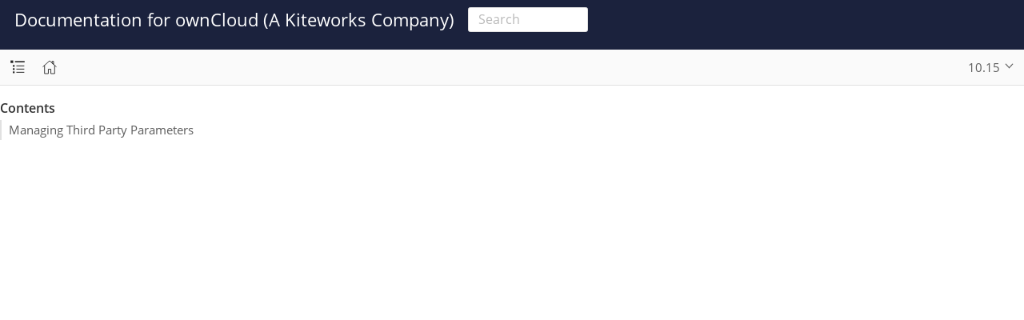

--- FILE ---
content_type: text/html; charset=utf-8
request_url: https://doc.owncloud.com/server/10.15/admin_manual/configuration/server/thirdparty_php_configuration.html
body_size: 70721
content:
<!DOCTYPE html>
<html lang="en">
  <head>
        <meta charset="utf-8">
    <meta name="viewport" content="width=device-width,initial-scale=1">

    <title>Using Third Party PHP Components :: Documentation for ownCloud (A Kiteworks Company)</title>

      <link rel="canonical" href="https://doc.owncloud.com/server/next/admin_manual/configuration/server/thirdparty_php_configuration.html">
      <link rel="prev" href="oc_server_tuning.html">
      <link rel="next" href="virus-scanner-support.html">
      <meta name="generator" content="Antora 3.1.14">
    <link rel="stylesheet" href="../../../../../assets/css/site.css">

    <meta property="og:locale" content="en_us" />
    <meta property="og:type" content="article" />
    <meta property="og:title" content="Using Third Party PHP Components" />
    <meta property="og:description" content="Using Third Party PHP Components" />
    <meta property="og:url" content="https://doc.owncloud.com/server/next/admin_manual/configuration/server/thirdparty_php_configuration.html" />
    <meta property="og:site_name" content="Documentation for ownCloud (A Kiteworks Company)" />
    <meta property="og:image" content="https://doc.owncloud.com/opengraph-server.png" />
    <meta property="og:image:alt" content="The ownCloud Server documentation" />
    <meta name="twitter:site" content="@owncloud" />
    <meta name="twitter:card" content="summary" />
    <meta name="twitter:title" content="Using Third Party PHP Components" />
    <meta name="twitter:description" content="" />
<script>var uiRootPath = '../../../../../assets'</script>


    <meta charset="utf-8">
    <meta name="viewport" content="width=device-width, initial-scale=1.0">
    <title>Using Third Party PHP Components :: Documentation for ownCloud (A Kiteworks Company)</title>
    <link rel="canonical" href="https://doc.owncloud.com/server/next/admin_manual/configuration/server/thirdparty_php_configuration.html">
    <meta name="generator" content="Antora 3.1.14">
    <link rel="stylesheet" href="../../../../../assets/css/site.css">
    <link rel="manifest" href="/manifest.json">
    <link rel="apple-touch-icon" sizes="180x180" href="/apple-touch-icon.png">
    <link rel="icon" href="/favicon.svg">
    <link rel="icon" type="image/png" sizes="32x32" href="/favicon-32x32.png">
    <link rel="icon" type="image/png" sizes="16x16" href="/favicon-16x16.png">
    <link rel="mask-icon" href="/safari-pinned-tab.svg" color="black">
    <meta name="msapplication-TileColor" content="#001840">
    <meta name="theme-color" content="#ffffff">
  </head>
  <body class="article">
    <header class="header" role="banner">
  <nav class="navbar">
    <div class="navbar-brand">
      <a class="navbar-item" href="https://doc.owncloud.com">Documentation for ownCloud (A Kiteworks Company)</a>
        <div class="navbar-item search">
          <span class="control">
            <input
              id="search"
              class="search-input"
              type="text"
              placeholder="Search"
              data-host="https://search.owncloud.com"
              data-index="docs"
              data-auth="docs:cADL6DDAKEBrkFMrvfxXEtYm">
              <div class="animation">
              </div>
           </span>
           <div class="results">
           </div>
        </div>
<!-- we do not have any hamburger stuff to show like links to external sites
      <button class="navbar-burger" aria-controls="topbar-nav" aria-expanded="false" aria-label="Toggle main menu">
        <span></span>
        <span></span>
        <span></span>
      </button>
-->
    </div>
    <div id="topbar-nav" class="navbar-menu">
      <div class="navbar-end">
      </div>
    </div>
  </nav>
</header>
    <div class="body">
  <div class="nav-container" data-component="server" data-version="10.15">
  <aside class="nav">
    <div class="panels">
      <div class="nav-panel-menu is-active" data-panel="menu">
  <nav class="nav-menu">
    <button class="nav-menu-toggle" aria-label="Toggle expand/collapse all" style="display: none"></button>
    <h3 class="title"><a href="../../../index.html">ownCloud Server</a></h3>
      <ul class="nav-list">
      <li class="nav-item" data-depth="0">
          <ul class="nav-list">
      <li class="nav-item" data-depth="1">
            <a class="nav-link" href="../../../index.html">Introduction</a>
              </li>
      <li class="nav-item" data-depth="1">
            <button class="nav-item-toggle"></button>
            <span class="nav-text">Admin Manual</span>
          <ul class="nav-list">
      <li class="nav-item" data-depth="2">
            <a class="nav-link" href="../../index.html">Introduction</a>
              </li>
      <li class="nav-item" data-depth="2">
            <a class="nav-link" href="../../useful_pages.html">Useful Pages</a>
              </li>
      <li class="nav-item" data-depth="2">
            <a class="nav-link" href="../../faq/index.html">FAQ</a>
              </li>
      <li class="nav-item" data-depth="2">
            <a class="nav-link" href="../../gdpr.html">GDPR</a>
              </li>
      <li class="nav-item" data-depth="2">
            <button class="nav-item-toggle"></button>
            <span class="nav-text">Installation</span>
          <ul class="nav-list">
      <li class="nav-item" data-depth="3">
            <a class="nav-link" href="../../installation/deployment_considerations.html">Deployment Considerations</a>
              </li>
      <li class="nav-item" data-depth="3">
            <button class="nav-item-toggle"></button>
            <a class="nav-link" href="../../installation/deployment_recommendations.html">Deployment Recommendations</a>
          <ul class="nav-list">
      <li class="nav-item" data-depth="4">
            <a class="nav-link" href="../../installation/deployment_recommendations/nfs.html">NFS</a>
              </li>
  </ul>
      </li>
      <li class="nav-item" data-depth="3">
            <a class="nav-link" href="../../installation/system_requirements.html">System Requirements</a>
              </li>
      <li class="nav-item" data-depth="3">
            <a class="nav-link" href="../../installation/configuration_notes_and_tips.html">Configuration Notes and Tips</a>
              </li>
      <li class="nav-item" data-depth="3">
            <button class="nav-item-toggle"></button>
            <a class="nav-link" href="../../installation/index.html">Installation Options</a>
          <ul class="nav-list">
      <li class="nav-item" data-depth="4">
            <a class="nav-link" href="../../installation/docker/index.html">Installing With Docker</a>
              </li>
      <li class="nav-item" data-depth="4">
            <button class="nav-item-toggle"></button>
            <span class="nav-text">Manual Installation on Linux</span>
          <ul class="nav-list">
      <li class="nav-item" data-depth="5">
            <button class="nav-item-toggle"></button>
            <span class="nav-text">Detailed Installation Guide</span>
          <ul class="nav-list">
      <li class="nav-item" data-depth="6">
            <a class="nav-link" href="../../installation/manual_installation/manual_installation.html">Detailed Installation on Ubuntu (various versions)</a>
              </li>
  </ul>
      </li>
      <li class="nav-item" data-depth="5">
            <button class="nav-item-toggle"></button>
            <span class="nav-text">Quick Installation Guide</span>
          <ul class="nav-list">
      <li class="nav-item" data-depth="6">
            <a class="nav-link" href="../../installation/quick_guides/ubuntu_20_04.html">On Ubuntu 20.04</a>
              </li>
      <li class="nav-item" data-depth="6">
            <a class="nav-link" href="../../installation/quick_guides/ubuntu_22_04.html">On Ubuntu 22.04</a>
              </li>
  </ul>
      </li>
      <li class="nav-item" data-depth="5">
            <span class="nav-text">Linux Package Manager</span>
              </li>
  </ul>
      </li>
      <li class="nav-item" data-depth="4">
            <a class="nav-link" href="../../installation/installation_wizard.html">The Installation Wizard</a>
              </li>
  </ul>
      </li>
      <li class="nav-item" data-depth="3">
            <a class="nav-link" href="../../installation/troubleshooting.html">Troubleshooting</a>
              </li>
      <li class="nav-item" data-depth="3">
            <a class="nav-link" href="../../installation/changing_the_web_route.html">Changing Your ownCloud URL</a>
              </li>
      <li class="nav-item" data-depth="3">
            <a class="nav-link" href="../../installation/apps_management_installation.html">Installing and Managing Apps</a>
              </li>
      <li class="nav-item" data-depth="3">
            <button class="nav-item-toggle"></button>
            <a class="nav-link" href="../../installation/apps_supported.html">Supported Apps</a>
          <ul class="nav-list">
      <li class="nav-item" data-depth="4">
            <a class="nav-link" href="../../installation/apps/mediaviewer/index.html">Media Viewer</a>
              </li>
  </ul>
      </li>
      <li class="nav-item" data-depth="3">
            <a class="nav-link" href="../../installation/selinux_configuration.html">SELinux Configuration</a>
              </li>
      <li class="nav-item" data-depth="3">
            <button class="nav-item-toggle"></button>
            <a class="nav-link" href="../../installation/letsencrypt/index.html">Using Let&#8217;s Encrypt SSL Certificates</a>
          <ul class="nav-list">
      <li class="nav-item" data-depth="4">
            <a class="nav-link" href="../../installation/letsencrypt/using_letsencrypt.html">Using Letsencrypt</a>
              </li>
      <li class="nav-item" data-depth="4">
            <a class="nav-link" href="../../installation/letsencrypt/apache.html">Apache</a>
              </li>
  </ul>
      </li>
  </ul>
      </li>
      <li class="nav-item" data-depth="2">
            <button class="nav-item-toggle"></button>
            <span class="nav-text">Configuration</span>
          <ul class="nav-list">
      <li class="nav-item" data-depth="3">
            <button class="nav-item-toggle"></button>
            <a class="nav-link" href="../database/index.html">Database</a>
          <ul class="nav-list">
      <li class="nav-item" data-depth="4">
            <a class="nav-link" href="../database/db_conversion.html">Database Conversion</a>
              </li>
      <li class="nav-item" data-depth="4">
            <a class="nav-link" href="../database/linux_database_configuration.html">Database Configuration</a>
              </li>
  </ul>
      </li>
      <li class="nav-item" data-depth="3">
            <button class="nav-item-toggle"></button>
            <a class="nav-link" href="../files/encryption/index.html">Encryption</a>
          <ul class="nav-list">
      <li class="nav-item" data-depth="4">
            <a class="nav-link" href="../files/encryption/encryption_configuration.html">Encryption Configuration</a>
              </li>
      <li class="nav-item" data-depth="4">
            <a class="nav-link" href="../files/encryption/encryption_configuration_quick_guide.html">Encryption Configuration Quick Guide</a>
              </li>
  </ul>
      </li>
      <li class="nav-item" data-depth="3">
            <button class="nav-item-toggle"></button>
            <a class="nav-link" href="../files/external_storage/index.html">External Storage</a>
          <ul class="nav-list">
      <li class="nav-item" data-depth="4">
            <a class="nav-link" href="../files/external_storage/configuration.html">External Storage Configuration</a>
              </li>
      <li class="nav-item" data-depth="4">
            <a class="nav-link" href="../files/external_storage/auth_mechanisms.html">External Storage Authentication Mechanisms</a>
              </li>
      <li class="nav-item" data-depth="4">
            <a class="nav-link" href="../files/external_storage/amazons3.html">AmazonS3</a>
              </li>
      <li class="nav-item" data-depth="4">
            <a class="nav-link" href="../files/external_storage/dropbox.html">Dropbox</a>
              </li>
      <li class="nav-item" data-depth="4">
            <a class="nav-link" href="../files/external_storage/ftp.html">FTP</a>
              </li>
      <li class="nav-item" data-depth="4">
            <a class="nav-link" href="../files/external_storage/google.html">Google</a>
              </li>
      <li class="nav-item" data-depth="4">
            <a class="nav-link" href="../files/external_storage/local.html">Local</a>
              </li>
      <li class="nav-item" data-depth="4">
            <a class="nav-link" href="../files/external_storage/owncloud.html">ownCloud</a>
              </li>
      <li class="nav-item" data-depth="4">
            <a class="nav-link" href="../files/external_storage/s3_compatible_object_storage_as_primary.html">S3 as Primary</a>
              </li>
      <li class="nav-item" data-depth="4">
            <a class="nav-link" href="../files/external_storage/sftp.html">SFTP</a>
              </li>
      <li class="nav-item" data-depth="4">
            <a class="nav-link" href="../files/external_storage/smb.html">SMB</a>
              </li>
      <li class="nav-item" data-depth="4">
            <a class="nav-link" href="../files/external_storage/webdav.html">WebDAV</a>
              </li>
  </ul>
      </li>
      <li class="nav-item" data-depth="3">
            <button class="nav-item-toggle"></button>
            <a class="nav-link" href="../files/index.html">Files and Sharing</a>
          <ul class="nav-list">
      <li class="nav-item" data-depth="4">
            <a class="nav-link" href="../files/big_file_upload_configuration.html">Big File Upload Configuration</a>
              </li>
      <li class="nav-item" data-depth="4">
            <a class="nav-link" href="../files/manual_file_locking.html">Manual File Locking</a>
              </li>
      <li class="nav-item" data-depth="4">
            <a class="nav-link" href="../files/default_files_configuration.html">Default Files Configuration</a>
              </li>
      <li class="nav-item" data-depth="4">
            <a class="nav-link" href="../files/federated_cloud_sharing_configuration.html">Federated Cloud Sharing Configuration</a>
              </li>
      <li class="nav-item" data-depth="4">
            <a class="nav-link" href="../files/file_sharing_configuration.html">File Sharing Configuration</a>
              </li>
      <li class="nav-item" data-depth="4">
            <a class="nav-link" href="../files/file_versioning.html">File Versioning</a>
              </li>
      <li class="nav-item" data-depth="4">
            <a class="nav-link" href="../files/files_locking_transactional.html">Transactional File Locking</a>
              </li>
      <li class="nav-item" data-depth="4">
            <a class="nav-link" href="../files/previews_configuration.html">Preview Configuration</a>
              </li>
      <li class="nav-item" data-depth="4">
            <a class="nav-link" href="../files/mimetypes.html">Mimetypes</a>
              </li>
      <li class="nav-item" data-depth="4">
            <a class="nav-link" href="../files/trashbin_options.html">Managing the Trashbin</a>
              </li>
  </ul>
      </li>
      <li class="nav-item" data-depth="3">
            <button class="nav-item-toggle"></button>
            <a class="nav-link" href="../integration/index.html">Integration</a>
          <ul class="nav-list">
      <li class="nav-item" data-depth="4">
            <a class="nav-link" href="../integration/ms-teams.html">Microsoft Teams</a>
              </li>
      <li class="nav-item" data-depth="4">
            <a class="nav-link" href="../integration/splunk.html">ownCloud App for Splunk</a>
              </li>
  </ul>
      </li>
      <li class="nav-item" data-depth="3">
            <button class="nav-item-toggle"></button>
            <a class="nav-link" href="../general_topics/index.html">General Topics</a>
          <ul class="nav-list">
      <li class="nav-item" data-depth="4">
            <a class="nav-link" href="../general_topics/code_signing.html">Code Signing</a>
              </li>
      <li class="nav-item" data-depth="4">
            <a class="nav-link" href="../general_topics/impersonate_users.html">Impersonate Users</a>
              </li>
      <li class="nav-item" data-depth="4">
            <a class="nav-link" href="../general_topics/search.html">Full Text Search</a>
              </li>
  </ul>
      </li>
      <li class="nav-item" data-depth="3">
            <button class="nav-item-toggle"></button>
            <a class="nav-link" href="index.html">Server</a>
          <ul class="nav-list">
      <li class="nav-item" data-depth="4">
            <a class="nav-link" href="activity_configuration.html">Activity Configuration</a>
              </li>
      <li class="nav-item" data-depth="4">
            <a class="nav-link" href="background_jobs_configuration.html">Background Jobs Configuration</a>
              </li>
      <li class="nav-item" data-depth="4">
            <a class="nav-link" href="caching_configuration.html">Caching Configuration</a>
              </li>
      <li class="nav-item" data-depth="4">
            <a class="nav-link" href="config_sample_php_parameters.html">Config Sample PHP Parameters</a>
              </li>
      <li class="nav-item" data-depth="4">
            <a class="nav-link" href="config_apps_sample_php_parameters.html">Config Apps Sample PHP Parameters</a>
              </li>
      <li class="nav-item" data-depth="4">
            <a class="nav-link" href="custom_client_repos.html">Custom Client Repos</a>
              </li>
      <li class="nav-item" data-depth="4">
            <a class="nav-link" href="email_configuration.html">Email Configuration</a>
              </li>
      <li class="nav-item" data-depth="4">
            <a class="nav-link" href="excluded_blacklisted_files.html">Excluded Blacklisted Files</a>
              </li>
      <li class="nav-item" data-depth="4">
            <a class="nav-link" href="external_sites.html">External Sites</a>
              </li>
      <li class="nav-item" data-depth="4">
            <a class="nav-link" href="harden_server.html">Harden Server</a>
              </li>
      <li class="nav-item" data-depth="4">
            <a class="nav-link" href="import_ssl_cert.html">Import SSL Cert</a>
              </li>
      <li class="nav-item" data-depth="4">
            <a class="nav-link" href="index_php_less_urls.html">Index PHP Less URLs</a>
              </li>
      <li class="nav-item" data-depth="4">
            <a class="nav-link" href="occ_command.html">OCC Command</a>
              </li>
      <li class="nav-item" data-depth="4">
            <a class="nav-link" href="language_configuration.html">Language Configuration</a>
              </li>
      <li class="nav-item" data-depth="4">
            <a class="nav-link" href="legal_settings_configuration.html">Legal Settings Configuration</a>
              </li>
      <li class="nav-item" data-depth="4">
            <button class="nav-item-toggle"></button>
            <span class="nav-text">Logging</span>
          <ul class="nav-list">
      <li class="nav-item" data-depth="5">
            <a class="nav-link" href="logging/logging_configuration.html">Logging Configuration</a>
              </li>
      <li class="nav-item" data-depth="5">
            <a class="nav-link" href="logging/request_tracing.html">Request Tracing</a>
              </li>
  </ul>
      </li>
      <li class="nav-item" data-depth="4">
            <a class="nav-link" href="reverse_proxy_configuration.html">Reverse Proxy Configuration</a>
              </li>
      <li class="nav-item" data-depth="4">
            <button class="nav-item-toggle"></button>
            <a class="nav-link" href="security/index.html">Security</a>
          <ul class="nav-list">
      <li class="nav-item" data-depth="5">
            <a class="nav-link" href="security/brute_force_protection.html">Brute-Force Protection</a>
              </li>
      <li class="nav-item" data-depth="5">
            <a class="nav-link" href="security/oauth2.html">OAuth2</a>
              </li>
      <li class="nav-item" data-depth="5">
            <a class="nav-link" href="security/password_policy.html">Password policy</a>
              </li>
      <li class="nav-item" data-depth="5">
            <a class="nav-link" href="security_setup_warnings.html">Security Setup Warnings</a>
              </li>
      <li class="nav-item" data-depth="5">
            <a class="nav-link" href="security/hsmdaemon/index.html">The HSM (Hardware Security Module) Daemon</a>
              </li>
      <li class="nav-item" data-depth="5">
            <a class="nav-link" href="security/dependency_notes.html">Dependency Notes</a>
              </li>
  </ul>
      </li>
      <li class="nav-item" data-depth="4">
            <a class="nav-link" href="oc_server_tuning.html">Server Tuning</a>
              </li>
      <li class="nav-item is-current-page" data-depth="4">
            <a class="nav-link" href="thirdparty_php_configuration.html">Third Party PHP Configuration</a>
              </li>
      <li class="nav-item" data-depth="4">
            <a class="nav-link" href="virus-scanner-support.html">Virus Scanner Support</a>
              </li>
      <li class="nav-item" data-depth="4">
            <a class="nav-link" href="ui-configuration.html">UI Configuration</a>
              </li>
  </ul>
      </li>
      <li class="nav-item" data-depth="3">
            <button class="nav-item-toggle"></button>
            <span class="nav-text">User</span>
          <ul class="nav-list">
      <li class="nav-item" data-depth="4">
            <a class="nav-link" href="../user/user_management.html">User Management</a>
              </li>
      <li class="nav-item" data-depth="4">
            <a class="nav-link" href="../user/user_roles.html">User Roles</a>
              </li>
      <li class="nav-item" data-depth="4">
            <a class="nav-link" href="../user/reset_admin_password.html">Reset Admin Password</a>
              </li>
      <li class="nav-item" data-depth="4">
            <a class="nav-link" href="../user/reset_user_password.html">Reset User Password</a>
              </li>
      <li class="nav-item" data-depth="4">
            <a class="nav-link" href="../user/user_auth_ftp_smb_imap.html">User Auth FTP SMB IMAP</a>
              </li>
      <li class="nav-item" data-depth="4">
            <a class="nav-link" href="../user/user_auth_ldap.html">User Auth LDAP</a>
              </li>
      <li class="nav-item" data-depth="4">
            <a class="nav-link" href="../user/user_auth_twofactor.html">User Auth Two-Factor</a>
              </li>
      <li class="nav-item" data-depth="4">
            <a class="nav-link" href="../user/user_oauth2.html">User Auth OAuth2</a>
              </li>
      <li class="nav-item" data-depth="4">
            <a class="nav-link" href="../user/user_provisioning_api.html">User Provisioning API</a>
              </li>
      <li class="nav-item" data-depth="4">
            <a class="nav-link" href="../user/custom_groups_app.html">Custom Groups App</a>
              </li>
      <li class="nav-item" data-depth="4">
            <a class="nav-link" href="../user/guests_app.html">Guests App</a>
              </li>
      <li class="nav-item" data-depth="4">
            <a class="nav-link" href="../user/oidc/oidc.html">OpenID Connect (OIDC)</a>
              </li>
      <li class="nav-item" data-depth="4">
            <a class="nav-link" href="../user/login_policies.html">Login Policies</a>
              </li>
  </ul>
      </li>
  </ul>
      </li>
      <li class="nav-item" data-depth="2">
            <button class="nav-item-toggle"></button>
            <span class="nav-text">Maintenance</span>
          <ul class="nav-list">
      <li class="nav-item" data-depth="3">
            <button class="nav-item-toggle"></button>
            <a class="nav-link" href="../../maintenance/upgrading/upgrade.html">Upgrading</a>
          <ul class="nav-list">
      <li class="nav-item" data-depth="4">
            <a class="nav-link" href="../../maintenance/upgrading/manual_upgrade.html">Manual Upgrade</a>
              </li>
      <li class="nav-item" data-depth="4">
            <a class="nav-link" href="../../maintenance/upgrading/database_upgrade.html">Database Upgrade</a>
              </li>
      <li class="nav-item" data-depth="4">
            <a class="nav-link" href="../../maintenance/upgrading/upgrade_php.html">Upgrading PHP</a>
              </li>
      <li class="nav-item" data-depth="4">
            <a class="nav-link" href="../../maintenance/upgrading/marketplace_apps.html">Marketplace Apps</a>
              </li>
  </ul>
      </li>
      <li class="nav-item" data-depth="3">
            <button class="nav-item-toggle"></button>
            <span class="nav-text">Backup and Restore</span>
          <ul class="nav-list">
      <li class="nav-item" data-depth="4">
            <a class="nav-link" href="../../maintenance/backup_and_restore/backup.html">Backup</a>
              </li>
      <li class="nav-item" data-depth="4">
            <a class="nav-link" href="../../maintenance/backup_and_restore/restore.html">Restore</a>
              </li>
  </ul>
      </li>
      <li class="nav-item" data-depth="3">
            <a class="nav-link" href="../../maintenance/enable_maintenance.html">Maintenance Mode</a>
              </li>
      <li class="nav-item" data-depth="3">
            <a class="nav-link" href="../../maintenance/export_import_instance_data.html">Export and Import Instance Data</a>
              </li>
      <li class="nav-item" data-depth="3">
            <a class="nav-link" href="../../maintenance/manually-moving-data-folders.html">Manually Moving Data Folders</a>
              </li>
      <li class="nav-item" data-depth="3">
            <button class="nav-item-toggle"></button>
            <span class="nav-text">Encryption</span>
          <ul class="nav-list">
      <li class="nav-item" data-depth="4">
            <a class="nav-link" href="../../maintenance/encryption/migrating-from-user-key-to-master-key.html">Migrating from User Key to Master Key Encryption</a>
              </li>
  </ul>
      </li>
      <li class="nav-item" data-depth="3">
            <a class="nav-link" href="../../maintenance/migrating.html">Migrating to a Different Server</a>
              </li>
      <li class="nav-item" data-depth="3">
            <a class="nav-link" href="../../maintenance/migrating_to_kiteworks.html">Migrating to Kiteworks PDN</a>
              </li>
  </ul>
      </li>
      <li class="nav-item" data-depth="2">
            <button class="nav-item-toggle"></button>
            <span class="nav-text">Enterprise</span>
          <ul class="nav-list">
      <li class="nav-item" data-depth="3">
            <button class="nav-item-toggle"></button>
            <span class="nav-text">Authentication</span>
          <ul class="nav-list">
      <li class="nav-item" data-depth="4">
            <a class="nav-link" href="../../enterprise/authentication/enterprise_only_auth.html">Enterprise Only Authentication</a>
              </li>
      <li class="nav-item" data-depth="4">
            <a class="nav-link" href="../../enterprise/authentication/kerberos.html">Kerberos Authentication</a>
              </li>
  </ul>
      </li>
      <li class="nav-item" data-depth="3">
            <button class="nav-item-toggle"></button>
            <span class="nav-text">Clients</span>
          <ul class="nav-list">
      <li class="nav-item" data-depth="4">
            <a class="nav-link" href="../../enterprise/clients/custom_client_repos.html">Custom Client Repos</a>
              </li>
  </ul>
      </li>
      <li class="nav-item" data-depth="3">
            <button class="nav-item-toggle"></button>
            <span class="nav-text">Collaboration</span>
          <ul class="nav-list">
      <li class="nav-item" data-depth="4">
            <a class="nav-link" href="../../enterprise/collaboration/collabora_secure_view.html">Collabora Online / Secure View</a>
              </li>
      <li class="nav-item" data-depth="4">
            <a class="nav-link" href="../../enterprise/collaboration/msoffice-wopi-integration.html">Microsoft Office Online / WOPI Integration</a>
              </li>
  </ul>
      </li>
      <li class="nav-item" data-depth="3">
            <button class="nav-item-toggle"></button>
            <span class="nav-text">Document Classification</span>
          <ul class="nav-list">
      <li class="nav-item" data-depth="4">
            <a class="nav-link" href="../../enterprise/document_classification/classification_and_policy_enforcement.html">Classify Documents and Enforce Policies</a>
              </li>
  </ul>
      </li>
      <li class="nav-item" data-depth="3">
            <button class="nav-item-toggle"></button>
            <span class="nav-text">External Storage</span>
          <ul class="nav-list">
      <li class="nav-item" data-depth="4">
            <a class="nav-link" href="../../enterprise/external_storage/ldap_home_connector_configuration.html">LDAP Home Connector Configuration</a>
              </li>
      <li class="nav-item" data-depth="4">
            <a class="nav-link" href="../../enterprise/external_storage/sharepoint-integration_configuration.html">Sharepoint integration Configuration</a>
              </li>
      <li class="nav-item" data-depth="4">
            <a class="nav-link" href="../../enterprise/external_storage/windows-network-drive_configuration.html">Windows Network Drive Configuration</a>
              </li>
      <li class="nav-item" data-depth="4">
            <a class="nav-link" href="../../enterprise/external_storage/wnd_quick_guide.html">WND Configuration Quick Guide</a>
              </li>
  </ul>
      </li>
      <li class="nav-item" data-depth="3">
            <button class="nav-item-toggle"></button>
            <span class="nav-text">File Management</span>
          <ul class="nav-list">
      <li class="nav-item" data-depth="4">
            <a class="nav-link" href="../../enterprise/file_management/files_tagging.html">File Tagging</a>
              </li>
      <li class="nav-item" data-depth="4">
            <a class="nav-link" href="../../enterprise/file_management/files_lifecycle.html">File Lifecycle Management</a>
              </li>
  </ul>
      </li>
      <li class="nav-item" data-depth="3">
            <button class="nav-item-toggle"></button>
            <span class="nav-text">Firewall</span>
          <ul class="nav-list">
      <li class="nav-item" data-depth="4">
            <a class="nav-link" href="../../enterprise/firewall/file_firewall.html">File Firewall</a>
              </li>
  </ul>
      </li>
      <li class="nav-item" data-depth="3">
            <button class="nav-item-toggle"></button>
            <span class="nav-text">Installation</span>
          <ul class="nav-list">
      <li class="nav-item" data-depth="4">
            <a class="nav-link" href="../../enterprise/installation/install.html">Installing &amp; Upgrading ownCloud Enterprise Edition</a>
              </li>
      <li class="nav-item" data-depth="4">
            <a class="nav-link" href="../../enterprise/installation/oracle_db_configuration.html">Oracle DB Setup &amp; Configuration</a>
              </li>
  </ul>
      </li>
      <li class="nav-item" data-depth="3">
            <button class="nav-item-toggle"></button>
            <span class="nav-text">Logging</span>
          <ul class="nav-list">
      <li class="nav-item" data-depth="4">
            <a class="nav-link" href="../../enterprise/logging/admin_audit.html">Auditing</a>
              </li>
  </ul>
      </li>
      <li class="nav-item" data-depth="3">
            <button class="nav-item-toggle"></button>
            <span class="nav-text">Reporting</span>
          <ul class="nav-list">
      <li class="nav-item" data-depth="4">
            <a class="nav-link" href="../../enterprise/reporting/metrics.html">Metrics</a>
              </li>
      <li class="nav-item" data-depth="4">
            <a class="nav-link" href="../../enterprise/reporting/config_report.html">Generate a Config Report</a>
              </li>
  </ul>
      </li>
      <li class="nav-item" data-depth="3">
            <button class="nav-item-toggle"></button>
            <span class="nav-text">Security</span>
          <ul class="nav-list">
      <li class="nav-item" data-depth="4">
            <a class="nav-link" href="../../enterprise/security/ransomware-protection.html">Ransomware Protection</a>
              </li>
  </ul>
      </li>
      <li class="nav-item" data-depth="3">
            <button class="nav-item-toggle"></button>
            <span class="nav-text">User Management</span>
          <ul class="nav-list">
      <li class="nav-item" data-depth="4">
            <a class="nav-link" href="../../enterprise/user_management/user_auth_shibboleth.html">Shibboleth Integration</a>
              </li>
      <li class="nav-item" data-depth="4">
            <a class="nav-link" href="../../enterprise/user_management/saml_2.0_sso.html">SAML 2.0 Based SSO</a>
              </li>
  </ul>
      </li>
  </ul>
      </li>
      <li class="nav-item" data-depth="2">
            <button class="nav-item-toggle"></button>
            <span class="nav-text">Troubleshooting</span>
          <ul class="nav-list">
      <li class="nav-item" data-depth="3">
            <a class="nav-link" href="../../troubleshooting/general_troubleshooting.html">General Troubleshooting</a>
              </li>
      <li class="nav-item" data-depth="3">
            <a class="nav-link" href="../../troubleshooting/path_filename_length.html">Path and Filename Length Limitations</a>
              </li>
      <li class="nav-item" data-depth="3">
            <a class="nav-link" href="../../troubleshooting/providing_logs_and_config_files.html">Retrieve Log Files and Configuration Settings</a>
              </li>
      <li class="nav-item" data-depth="3">
            <a class="nav-link" href="../../troubleshooting/remove_non_existent_bg_jobs.html">Remove Non-Existent Background Jobs</a>
              </li>
  </ul>
      </li>
      <li class="nav-item" data-depth="2">
            <a class="nav-link" href="../../found_a_mistake.html">Found a Mistake?</a>
              </li>
  </ul>
      </li>
      <li class="nav-item" data-depth="1">
            <button class="nav-item-toggle"></button>
            <span class="nav-text">Developer Manual</span>
          <ul class="nav-list">
      <li class="nav-item" data-depth="2">
            <a class="nav-link" href="../../../developer_manual/index.html">Introduction</a>
              </li>
      <li class="nav-item" data-depth="2">
            <button class="nav-item-toggle"></button>
            <a class="nav-link" href="../../../developer_manual/general/index.html">General Contributor Guidelines</a>
          <ul class="nav-list">
      <li class="nav-item" data-depth="3">
            <a class="nav-link" href="../../../developer_manual/general/code-of-conduct.html">Community Code of Conduct</a>
              </li>
      <li class="nav-item" data-depth="3">
            <a class="nav-link" href="../../../developer_manual/general/codingguidelines.html">Coding Style &amp; General Guidelines</a>
              </li>
      <li class="nav-item" data-depth="3">
            <a class="nav-link" href="../../../developer_manual/general/debugging.html">Debugging</a>
              </li>
      <li class="nav-item" data-depth="3">
            <a class="nav-link" href="../../../developer_manual/general/performance.html">Performance Considerations</a>
              </li>
      <li class="nav-item" data-depth="3">
            <a class="nav-link" href="../../../developer_manual/general/security.html">Security Guidelines</a>
              </li>
      <li class="nav-item" data-depth="3">
            <a class="nav-link" href="../../../developer_manual/general/backporting.html">Backporting</a>
              </li>
  </ul>
      </li>
      <li class="nav-item" data-depth="2">
            <a class="nav-link" href="../../../developer_manual/commun/help_and_communication.html">Help and Communication</a>
              </li>
      <li class="nav-item" data-depth="2">
            <button class="nav-item-toggle"></button>
            <a class="nav-link" href="../../../developer_manual/core/index.html">Developing ownCloud Core</a>
          <ul class="nav-list">
      <li class="nav-item" data-depth="3">
            <a class="nav-link" href="../../../developer_manual/core/introduction.html">Introduction</a>
              </li>
      <li class="nav-item" data-depth="3">
            <a class="nav-link" href="../../../developer_manual/general/devenv.html">Setup Your Development Environment</a>
              </li>
      <li class="nav-item" data-depth="3">
            <a class="nav-link" href="../../../developer_manual/core/configfile.html">Application Configuration</a>
              </li>
      <li class="nav-item" data-depth="3">
            <a class="nav-link" href="../../../developer_manual/core/theming.html">Theming</a>
              </li>
      <li class="nav-item" data-depth="3">
            <a class="nav-link" href="../../../developer_manual/core/translation.html">Translation</a>
              </li>
      <li class="nav-item" data-depth="3">
            <a class="nav-link" href="../../../developer_manual/core/code-standard.html">Code Standards Compliance</a>
              </li>
      <li class="nav-item" data-depth="3">
            <button class="nav-item-toggle"></button>
            <a class="nav-link" href="../../../developer_manual/testing/index.html">Testing</a>
          <ul class="nav-list">
      <li class="nav-item" data-depth="4">
            <a class="nav-link" href="../../../developer_manual/testing/test-pilots.html">ownCloud Test Pilots</a>
              </li>
      <li class="nav-item" data-depth="4">
            <a class="nav-link" href="../../../developer_manual/testing/drone.html">Drone Testing</a>
              </li>
      <li class="nav-item" data-depth="4">
            <a class="nav-link" href="../../../developer_manual/testing/unit-testing.html">Unit Testing</a>
              </li>
      <li class="nav-item" data-depth="4">
            <a class="nav-link" href="../../../developer_manual/testing/acceptance-tests.html">Acceptance Tests</a>
              </li>
      <li class="nav-item" data-depth="4">
            <a class="nav-link" href="../../../developer_manual/testing/ui-testing.html">User Interface Testing</a>
              </li>
  </ul>
      </li>
      <li class="nav-item" data-depth="3">
            <button class="nav-item-toggle"></button>
            <a class="nav-link" href="../../../developer_manual/core/apis/index.html">Available APIs</a>
          <ul class="nav-list">
      <li class="nav-item" data-depth="4">
            <a class="nav-link" href="../../../developer_manual/core/apis/externalapi.html">The External API</a>
              </li>
      <li class="nav-item" data-depth="4">
            <a class="nav-link" href="../../../developer_manual/core/apis/provisioning-api.html">The Provisioning API</a>
              </li>
      <li class="nav-item" data-depth="4">
            <button class="nav-item-toggle"></button>
            <span class="nav-text">OCS</span>
          <ul class="nav-list">
      <li class="nav-item" data-depth="5">
            <a class="nav-link" href="../../../developer_manual/core/apis/ocs-notification-endpoint-v1.html">The OCS Notifications API (v1)</a>
              </li>
      <li class="nav-item" data-depth="5">
            <a class="nav-link" href="../../../developer_manual/core/apis/ocs-capabilities.html">The OCS REST API</a>
              </li>
      <li class="nav-item" data-depth="5">
            <a class="nav-link" href="../../../developer_manual/core/apis/ocs-recipient-api.html">The OCS Recipient API</a>
              </li>
      <li class="nav-item" data-depth="5">
            <a class="nav-link" href="../../../developer_manual/core/apis/ocs-share-api.html">The OCS Share API</a>
              </li>
      <li class="nav-item" data-depth="5">
            <a class="nav-link" href="../../../developer_manual/core/apis/ocs-totp-validation-api.html">The OCS TOTP Validation API</a>
              </li>
      <li class="nav-item" data-depth="5">
            <a class="nav-link" href="../../../developer_manual/core/apis/ocs-user-sync-api.html">The OCS User Sync API</a>
              </li>
      <li class="nav-item" data-depth="5">
            <a class="nav-link" href="../../../developer_manual/core/apis/ocs-notify-public-link-by-email.html">Notify Public Link By Email</a>
              </li>
      <li class="nav-item" data-depth="5">
            <a class="nav-link" href="../../../developer_manual/core/apis/roles-api.html">The Roles API</a>
              </li>
  </ul>
      </li>
      <li class="nav-item" data-depth="4">
            <button class="nav-item-toggle"></button>
            <a class="nav-link" href="../../../developer_manual/webdav_api/index.html">WebDAV APIs</a>
          <ul class="nav-list">
      <li class="nav-item" data-depth="5">
            <a class="nav-link" href="../../../developer_manual/webdav_api/comments.html">The Comments API</a>
              </li>
      <li class="nav-item" data-depth="5">
            <a class="nav-link" href="../../../developer_manual/webdav_api/groups.html">The Custom Groups Management API</a>
              </li>
      <li class="nav-item" data-depth="5">
            <a class="nav-link" href="../../../developer_manual/webdav_api/files_versions.html">The Files Versions API</a>
              </li>
      <li class="nav-item" data-depth="5">
            <a class="nav-link" href="../../../developer_manual/webdav_api/meta.html">The Meta API</a>
              </li>
      <li class="nav-item" data-depth="5">
            <a class="nav-link" href="../../../developer_manual/webdav_api/search.html">The Search API</a>
              </li>
      <li class="nav-item" data-depth="5">
            <a class="nav-link" href="../../../developer_manual/webdav_api/tags.html">The Tags API</a>
              </li>
      <li class="nav-item" data-depth="5">
            <a class="nav-link" href="../../../developer_manual/webdav_api/trashbin.html">The Trash Bin API</a>
              </li>
      <li class="nav-item" data-depth="5">
            <a class="nav-link" href="../../../developer_manual/webdav_api/public_files.html">The Public Files API</a>
              </li>
  </ul>
      </li>
  </ul>
      </li>
  </ul>
      </li>
      <li class="nav-item" data-depth="2">
            <button class="nav-item-toggle"></button>
            <a class="nav-link" href="../../../developer_manual/app/introduction.html">Application Development</a>
          <ul class="nav-list">
      <li class="nav-item" data-depth="3">
            <button class="nav-item-toggle"></button>
            <a class="nav-link" href="../../../developer_manual/app/fundamentals/index.html">Fundamental Concepts</a>
          <ul class="nav-list">
      <li class="nav-item" data-depth="4">
            <a class="nav-link" href="../../../developer_manual/app/fundamentals/info.html">Application Metadata</a>
              </li>
      <li class="nav-item" data-depth="4">
            <a class="nav-link" href="../../../developer_manual/app/fundamentals/classloader.html">The Classloader</a>
              </li>
      <li class="nav-item" data-depth="4">
            <a class="nav-link" href="../../../developer_manual/app/fundamentals/configuration.html">Configuration</a>
              </li>
      <li class="nav-item" data-depth="4">
            <a class="nav-link" href="../../../developer_manual/app/fundamentals/routes.html">Routing</a>
              </li>
      <li class="nav-item" data-depth="4">
            <a class="nav-link" href="../../../developer_manual/app/fundamentals/controllers.html">Controllers</a>
              </li>
      <li class="nav-item" data-depth="4">
            <a class="nav-link" href="../../../developer_manual/app/fundamentals/templates.html">Templates</a>
              </li>
      <li class="nav-item" data-depth="4">
            <a class="nav-link" href="../../../developer_manual/app/fundamentals/js.html">JavaScript</a>
              </li>
      <li class="nav-item" data-depth="4">
            <a class="nav-link" href="../../../developer_manual/app/fundamentals/css.html">CSS</a>
              </li>
      <li class="nav-item" data-depth="4">
            <a class="nav-link" href="../../../developer_manual/app/fundamentals/middleware.html">Middleware</a>
              </li>
      <li class="nav-item" data-depth="4">
            <a class="nav-link" href="../../../developer_manual/app/fundamentals/database.html">Database Connectivity</a>
              </li>
      <li class="nav-item" data-depth="4">
            <a class="nav-link" href="../../../developer_manual/app/fundamentals/backgroundjobs.html">Background Jobs</a>
              </li>
      <li class="nav-item" data-depth="4">
            <a class="nav-link" href="../../../developer_manual/app/fundamentals/logging.html">Logging</a>
              </li>
      <li class="nav-item" data-depth="4">
            <a class="nav-link" href="../../../developer_manual/app/fundamentals/testing.html">Testing</a>
              </li>
      <li class="nav-item" data-depth="4">
            <a class="nav-link" href="../../../developer_manual/app/fundamentals/container.html">The DI Container</a>
              </li>
      <li class="nav-item" data-depth="4">
            <a class="nav-link" href="../../../developer_manual/app/fundamentals/filesystem.html">Filesystem</a>
              </li>
      <li class="nav-item" data-depth="4">
            <a class="nav-link" href="../../../developer_manual/app/fundamentals/api.html">RESTful API</a>
              </li>
      <li class="nav-item" data-depth="4">
            <a class="nav-link" href="../../../developer_manual/app/fundamentals/hooks.html">Hooks</a>
              </li>
      <li class="nav-item" data-depth="4">
            <a class="nav-link" href="../../../developer_manual/app/fundamentals/publishing.html">Publishing in the ownCloud Marketplace</a>
              </li>
      <li class="nav-item" data-depth="4">
            <a class="nav-link" href="../../../developer_manual/app/fundamentals/changelog.html">Changelog</a>
              </li>
      <li class="nav-item" data-depth="4">
            <a class="nav-link" href="../../../developer_manual/app/fundamentals/market_app.html">Market App</a>
              </li>
  </ul>
      </li>
      <li class="nav-item" data-depth="3">
            <button class="nav-item-toggle"></button>
            <a class="nav-link" href="../../../developer_manual/app/advanced/index.html">Advanced Concepts</a>
          <ul class="nav-list">
      <li class="nav-item" data-depth="4">
            <a class="nav-link" href="../../../developer_manual/app/advanced/custom-cache-backend.html">Custom Filesystem Caches</a>
              </li>
      <li class="nav-item" data-depth="4">
            <a class="nav-link" href="../../../developer_manual/app/advanced/custom-storage-backend.html">Custom Storage Backends</a>
              </li>
      <li class="nav-item" data-depth="4">
            <a class="nav-link" href="../../../developer_manual/app/advanced/notifications.html">Notifications</a>
              </li>
      <li class="nav-item" data-depth="4">
            <a class="nav-link" href="../../../developer_manual/app/advanced/storage-backend.html">Storage Backends</a>
              </li>
      <li class="nav-item" data-depth="4">
            <a class="nav-link" href="../../../developer_manual/app/advanced/extstorage.html">External Storage Backends</a>
              </li>
      <li class="nav-item" data-depth="4">
            <a class="nav-link" href="../../../developer_manual/app/advanced/l10n.html">Translation</a>
              </li>
      <li class="nav-item" data-depth="4">
            <a class="nav-link" href="../../../developer_manual/app/advanced/two-factor-provider.html">Two-Factor Providers</a>
              </li>
      <li class="nav-item" data-depth="4">
            <a class="nav-link" href="../../../developer_manual/app/advanced/users.html">User Management</a>
              </li>
      <li class="nav-item" data-depth="4">
            <a class="nav-link" href="../../../developer_manual/app/advanced/code_signing.html">Code Signing</a>
              </li>
  </ul>
      </li>
      <li class="nav-item" data-depth="3">
            <button class="nav-item-toggle"></button>
            <a class="nav-link" href="../../../developer_manual/app/tutorial/index.html">Tutorial</a>
          <ul class="nav-list">
      <li class="nav-item" data-depth="4">
            <a class="nav-link" href="../../../developer_manual/app/tutorial/requirements.html">Minimum Requirements</a>
              </li>
      <li class="nav-item" data-depth="4">
            <a class="nav-link" href="../../../developer_manual/app/tutorial/request.html">The Request Life Cycle</a>
              </li>
      <li class="nav-item" data-depth="4">
            <a class="nav-link" href="../../../developer_manual/app/tutorial/development_environment.html">The Core Application Files</a>
              </li>
      <li class="nav-item" data-depth="4">
            <a class="nav-link" href="../../../developer_manual/app/tutorial/routes_and_controllers.html">Routes and Controllers</a>
              </li>
      <li class="nav-item" data-depth="4">
            <a class="nav-link" href="../../../developer_manual/app/tutorial/database_connectivity.html">Database Connectivity</a>
              </li>
      <li class="nav-item" data-depth="4">
            <a class="nav-link" href="../../../developer_manual/app/tutorial/template_content.html">Create Template Content</a>
              </li>
      <li class="nav-item" data-depth="4">
            <a class="nav-link" href="../../../developer_manual/app/tutorial/navigation.html">Create a Navigation Menu</a>
              </li>
      <li class="nav-item" data-depth="4">
            <a class="nav-link" href="../../../developer_manual/app/tutorial/javascript_and_css.html">Add JavaScript and CSS</a>
              </li>
      <li class="nav-item" data-depth="4">
            <a class="nav-link" href="../../../developer_manual/app/tutorial/wiring_it_up.html">Wiring it Up</a>
              </li>
      <li class="nav-item" data-depth="4">
            <a class="nav-link" href="../../../developer_manual/app/tutorial/finishing_touches.html">Apply the Finishing Touches</a>
              </li>
      <li class="nav-item" data-depth="4">
            <a class="nav-link" href="../../../developer_manual/app/tutorial/restful_api.html">Add a RESTful API</a>
              </li>
      <li class="nav-item" data-depth="4">
            <a class="nav-link" href="../../../developer_manual/app/tutorial/testing.html">Writing Tests</a>
              </li>
  </ul>
      </li>
  </ul>
      </li>
      <li class="nav-item" data-depth="2">
            <button class="nav-item-toggle"></button>
            <a class="nav-link" href="../../../developer_manual/mobile_development/index.html">Mobile Development</a>
          <ul class="nav-list">
      <li class="nav-item" data-depth="3">
            <button class="nav-item-toggle"></button>
            <a class="nav-link" href="../../../developer_manual/mobile_development/android_library/index.html">Android</a>
          <ul class="nav-list">
      <li class="nav-item" data-depth="4">
            <a class="nav-link" href="../../../developer_manual/mobile_development/android_library/library_installation.html">Library Installation</a>
              </li>
      <li class="nav-item" data-depth="4">
            <a class="nav-link" href="../../../developer_manual/mobile_development/android_library/examples.html">Examples</a>
              </li>
  </ul>
      </li>
      <li class="nav-item" data-depth="3">
            <button class="nav-item-toggle"></button>
            <a class="nav-link" href="../../../developer_manual/mobile_development/ios_library/index.html">iOS</a>
          <ul class="nav-list">
      <li class="nav-item" data-depth="4">
            <a class="nav-link" href="../../../developer_manual/mobile_development/ios_library/library_installation.html">Library Installation</a>
              </li>
      <li class="nav-item" data-depth="4">
            <a class="nav-link" href="../../../developer_manual/mobile_development/ios_library/examples.html">Examples</a>
              </li>
  </ul>
      </li>
  </ul>
      </li>
      <li class="nav-item" data-depth="2">
            <button class="nav-item-toggle"></button>
            <a class="nav-link" href="../../../developer_manual/bugtracker/index.html">Bugtracker</a>
          <ul class="nav-list">
      <li class="nav-item" data-depth="3">
            <a class="nav-link" href="../../../developer_manual/bugtracker/codereviews.html">Code Reviews</a>
              </li>
      <li class="nav-item" data-depth="3">
            <a class="nav-link" href="../../../developer_manual/bugtracker/triaging.html">Bug Triaging</a>
              </li>
  </ul>
      </li>
      <li class="nav-item" data-depth="2">
            <a class="nav-link" href="../../../developer_manual/found_a_mistake.html">Found a Mistake?</a>
              </li>
  </ul>
      </li>
      <li class="nav-item" data-depth="1">
            <button class="nav-item-toggle"></button>
            <span class="nav-text">ownCloud Server UI</span>
          <ul class="nav-list">
      <li class="nav-item" data-depth="2">
            <a class="nav-link" href="../../../classic_ui/index.html">Introduction</a>
              </li>
      <li class="nav-item" data-depth="2">
            <button class="nav-item-toggle"></button>
            <a class="nav-link" href="../../../classic_ui/files/webgui/overview.html">The WebUI</a>
          <ul class="nav-list">
      <li class="nav-item" data-depth="3">
            <a class="nav-link" href="../../../classic_ui/webinterface.html">Web Interface</a>
              </li>
      <li class="nav-item" data-depth="3">
            <a class="nav-link" href="../../../classic_ui/files/webgui/navigating.html">Navigating the WebUI</a>
              </li>
      <li class="nav-item" data-depth="3">
            <button class="nav-item-toggle"></button>
            <a class="nav-link" href="../../../classic_ui/personal_settings/index.html">Personal Settings</a>
          <ul class="nav-list">
      <li class="nav-item" data-depth="4">
            <a class="nav-link" href="../../../classic_ui/personal_settings/general.html">General</a>
              </li>
      <li class="nav-item" data-depth="4">
            <a class="nav-link" href="../../../classic_ui/personal_settings/storage.html">Storage</a>
              </li>
      <li class="nav-item" data-depth="4">
            <a class="nav-link" href="../../../classic_ui/personal_settings/sharing.html">Sharing</a>
              </li>
      <li class="nav-item" data-depth="4">
            <a class="nav-link" href="../../../classic_ui/personal_settings/security.html">Security</a>
              </li>
      <li class="nav-item" data-depth="4">
            <a class="nav-link" href="../../../classic_ui/personal_settings/custom_groups.html">Custom Groups</a>
              </li>
  </ul>
      </li>
      <li class="nav-item" data-depth="3">
            <button class="nav-item-toggle"></button>
            <a class="nav-link" href="../../../classic_ui/files/index.html">Files</a>
          <ul class="nav-list">
      <li class="nav-item" data-depth="4">
            <a class="nav-link" href="../../../classic_ui/files/access_webdav.html">Access WebDAV</a>
              </li>
      <li class="nav-item" data-depth="4">
            <a class="nav-link" href="../../../classic_ui/files/webgui/sharing.html">Sharing Files</a>
              </li>
      <li class="nav-item" data-depth="4">
            <a class="nav-link" href="../../../classic_ui/files/webgui/search.html">Search &amp; Full Text Search</a>
              </li>
      <li class="nav-item" data-depth="4">
            <a class="nav-link" href="../../../classic_ui/files/webgui/tagging.html">Tagging Files</a>
              </li>
      <li class="nav-item" data-depth="4">
            <a class="nav-link" href="../../../classic_ui/files/webgui/comments.html">Comments</a>
              </li>
      <li class="nav-item" data-depth="4">
            <a class="nav-link" href="../../../classic_ui/files/version_control.html">Version Control</a>
              </li>
      <li class="nav-item" data-depth="4">
            <a class="nav-link" href="../../../classic_ui/files/encrypting_files.html">Encrypting Files</a>
              </li>
      <li class="nav-item" data-depth="4">
            <a class="nav-link" href="../../../classic_ui/files/deleted_file_management.html">Managing Deleted Files</a>
              </li>
      <li class="nav-item" data-depth="4">
            <a class="nav-link" href="../../../classic_ui/files/large_file_upload.html">Large File Uploads</a>
              </li>
      <li class="nav-item" data-depth="4">
            <a class="nav-link" href="../../../classic_ui/files/manual_file_locking.html">Manual File Locking</a>
              </li>
      <li class="nav-item" data-depth="4">
            <a class="nav-link" href="../../../classic_ui/files/files_lifecycle.html">File Lifecycle Management</a>
              </li>
  </ul>
      </li>
      <li class="nav-item" data-depth="3">
            <a class="nav-link" href="../../../classic_ui/files/public_link_shares.html">Public Link Shares</a>
              </li>
      <li class="nav-item" data-depth="3">
            <a class="nav-link" href="../../../classic_ui/files/federated_cloud_sharing.html">Federated Cloud Sharing</a>
              </li>
      <li class="nav-item" data-depth="3">
            <a class="nav-link" href="../../../classic_ui/session_management.html">Managing Connected Browsers and Devices</a>
              </li>
      <li class="nav-item" data-depth="3">
            <a class="nav-link" href="../../../classic_ui/online_collaboration.html">Online Collaboration</a>
              </li>
      <li class="nav-item" data-depth="3">
            <a class="nav-link" href="../../../classic_ui/files/webgui/quota.html">Storage Quotas</a>
              </li>
      <li class="nav-item" data-depth="3">
            <a class="nav-link" href="../../../classic_ui/external_storage/external_storage.html">External Storage</a>
              </li>
      <li class="nav-item" data-depth="3">
            <a class="nav-link" href="../../../classic_ui/external_storage/sharepoint_connecting.html">Connecting to SharePoint</a>
              </li>
      <li class="nav-item" data-depth="3">
            <a class="nav-link" href="../../../classic_ui/files/desktop_mobile_sync.html">Desktop Mobile Sync</a>
              </li>
  </ul>
      </li>
      <li class="nav-item" data-depth="2">
            <button class="nav-item-toggle"></button>
            <a class="nav-link" href="../../../classic_ui/apps/index.html">Apps</a>
          <ul class="nav-list">
      <li class="nav-item" data-depth="3">
            <a class="nav-link" href="../../../classic_ui/apps/activity.html">Activity</a>
              </li>
      <li class="nav-item" data-depth="3">
            <a class="nav-link" href="../../../classic_ui/apps/calendar.html">Calendar</a>
              </li>
      <li class="nav-item" data-depth="3">
            <a class="nav-link" href="../../../classic_ui/apps/contacts.html">Contacts</a>
              </li>
      <li class="nav-item" data-depth="3">
            <a class="nav-link" href="../../../classic_ui/apps/market.html">Market</a>
              </li>
      <li class="nav-item" data-depth="3">
            <a class="nav-link" href="../../../classic_ui/apps/media_viewer_app.html">Media Viewer App</a>
              </li>
  </ul>
      </li>
      <li class="nav-item" data-depth="2">
            <button class="nav-item-toggle"></button>
            <a class="nav-link" href="../../../classic_ui/integration/index.html">Integration</a>
          <ul class="nav-list">
      <li class="nav-item" data-depth="3">
            <a class="nav-link" href="../../../classic_ui/integration/ms-teams.html">Microsoft Teams</a>
              </li>
  </ul>
      </li>
      <li class="nav-item" data-depth="2">
            <button class="nav-item-toggle"></button>
            <a class="nav-link" href="../../../classic_ui/pim/index.html">Synchronization Clients</a>
          <ul class="nav-list">
      <li class="nav-item" data-depth="3">
            <a class="nav-link" href="../../../classic_ui/pim/sync_ios.html">Sync iOS</a>
              </li>
      <li class="nav-item" data-depth="3">
            <a class="nav-link" href="../../../classic_ui/pim/sync_kde.html">Sync KDE</a>
              </li>
      <li class="nav-item" data-depth="3">
            <a class="nav-link" href="../../../classic_ui/pim/sync_osx.html">Sync OSX</a>
              </li>
      <li class="nav-item" data-depth="3">
            <a class="nav-link" href="../../../classic_ui/pim/sync_thunderbird.html">Sync Thunderbird</a>
              </li>
  </ul>
      </li>
      <li class="nav-item" data-depth="2">
            <a class="nav-link" href="../../../classic_ui/troubleshooting.html">Troubleshooting</a>
              </li>
      <li class="nav-item" data-depth="2">
            <a class="nav-link" href="../../../classic_ui/found_a_mistake.html">Found a Mistake?</a>
              </li>
  </ul>
      </li>
  </ul>
      </li>
  </ul>
  </nav>
</div>
      <div class="nav-panel-explore" data-panel="explore">
  <div class="context">
    <span class="title">ownCloud Server</span>
    <span class="version">10.15</span>
  </div>
  <ul class="components">
    <li class="component">
      <div class="title"><a href="../../../../../desktop/next/index.html">Desktop App</a></div>
      <ul class="versions">
        <li class="version is-latest">
          <a href="../../../../../desktop/next/index.html">next</a>
        </li>
        <li class="version">
          <a href="../../../../../desktop/6.0/index.html">6.0</a>
        </li>
        <li class="version">
          <a href="../../../../../desktop/5.3/index.html">5.3</a>
        </li>
      </ul>
    </li>
    <li class="component">
      <div class="title"><a href="../../../../../ocis/next/index.html">Infinite Scale Documentation</a></div>
      <ul class="versions">
        <li class="version is-latest">
          <a href="../../../../../ocis/next/index.html">next</a>
        </li>
        <li class="version">
          <a href="../../../../../ocis/7.3/index.html">7.3</a>
        </li>
        <li class="version">
          <a href="../../../../../ocis/7.2/index.html">7.2</a>
        </li>
      </ul>
    </li>
    <li class="component">
      <div class="title"><a href="../../../../../android/next/index.html">Mobile App for Android</a></div>
      <ul class="versions">
        <li class="version is-latest">
          <a href="../../../../../android/next/index.html">next</a>
        </li>
        <li class="version">
          <a href="../../../../../android/4.7/index.html">4.7</a>
        </li>
        <li class="version">
          <a href="../../../../../android/4.6/index.html">4.6</a>
        </li>
      </ul>
    </li>
    <li class="component">
      <div class="title"><a href="../../../../../ios-app/next/index.html">Mobile App for iOS</a></div>
      <ul class="versions">
        <li class="version is-latest">
          <a href="../../../../../ios-app/next/index.html">next</a>
        </li>
        <li class="version">
          <a href="../../../../../ios-app/12.6/index.html">12.6</a>
        </li>
        <li class="version">
          <a href="../../../../../ios-app/12.5/index.html">12.5</a>
        </li>
      </ul>
    </li>
    <li class="component">
      <div class="title"><a href="../../../../../index.html">ownCloud Main Page</a></div>
    </li>
    <li class="component is-current">
      <div class="title"><a href="../../../../next/index.html">ownCloud Server</a></div>
      <ul class="versions">
        <li class="version is-latest">
          <a href="../../../../next/index.html">next</a>
        </li>
        <li class="version">
          <a href="../../../../10.16/index.html">10.16</a>
        </li>
        <li class="version is-current">
          <a href="../../../index.html">10.15</a>
        </li>
      </ul>
    </li>
    <li class="component">
      <div class="title"><a href="../../../../../webui/next/index.html">ownCloud Web User Interfaces</a></div>
      <ul class="versions">
        <li class="version is-latest">
          <a href="../../../../../webui/next/index.html">next</a>
        </li>
      </ul>
    </li>
  </ul>
</div>

    </div>
  </aside>
</div>
  <main class="article">
  <div class="toolbar" role="navigation">
  <button class="nav-toggle"></button>
    <a href="../../../../../index.html" class="home-link"></a>
  <nav class="breadcrumbs" aria-label="breadcrumbs">
    <ul>
            <li><a href="../../../index.html">ownCloud Server</a></li>
    <li>Admin Manual</li>
    <li>Configuration</li>
    <li><a href="index.html">Server</a></li>
    <li><a href="thirdparty_php_configuration.html">Third Party PHP Configuration</a></li>
    </ul>
</nav>
    <div class="page-versions">
    <button class="version-menu-toggle" title="Show other versions of page">10.15</button>
    <div class="version-menu">
        <a class="version" href="../../../../next/admin_manual/configuration/server/thirdparty_php_configuration.html">next</a>
        <a class="version" href="../../../../10.16/admin_manual/configuration/server/thirdparty_php_configuration.html">10.16</a>
        <a class="version is-current" href="thirdparty_php_configuration.html">10.15</a>
    </div>
  </div>
    <div class="edit-this-page"><a href="https://github.com/owncloud/docs-server/edit/10.15/modules/admin_manual/pages/configuration/server/thirdparty_php_configuration.adoc">Edit this Page</a></div>
</div>
  <div class="content">
      <aside class="toc sidebar" data-title="Contents" data-levels="2">
  <div class="toc-menu"></div>
</aside>
      <article class="doc">
    <h1 class="page">Using Third Party PHP Components</h1>
  <div id="preamble">
<div class="sectionbody">
<div class="paragraph">
<p>ownCloud uses some third party PHP components to provide some of its
functionality. These components are part of the software package and are
contained in the <strong>/3rdparty</strong> folder.</p>
</div>
</div>
</div>
<div class="sect1">
<h2 id="managing-third-party-parameters"><a class="anchor" href="#managing-third-party-parameters"></a>Managing Third Party Parameters</h2>
<div class="sectionbody">
<div class="paragraph">
<p>When using third party components, keep the following parameters in mind:</p>
</div>
<div class="ulist">
<ul>
<li>
<p><strong>3rdpartyroot</strong> – Specifies the location of the 3rd-party folder. To
change the default location of this folder, you can use this parameter
to define the absolute file system path to the folder location.</p>
</li>
<li>
<p><strong>3rdpartyurl</strong> – Specifies the http web path to the 3rdpartyroot
folder, starting at the ownCloud web root.</p>
</li>
</ul>
</div>
<div class="paragraph">
<p>An example of what these parameters might look like is as follows:</p>
</div>
<div class="listingblock">
<div class="content">
<pre class="highlightjs highlight"><code class="language-php hljs" data-lang="php">&lt;?php

"3rdpartyroot" =&gt; OC::$SERVERROOT."/3rdparty",
"3rdpartyurl"  =&gt; "/3rdparty",</code></pre>
</div>
</div>
</div>
</div>
      <nav class="pagination">
          <span class="prev"><a href="oc_server_tuning.html">Server Tuning</a></span>
          <span class="next"><a href="virus-scanner-support.html">Virus Scanner Support</a></span>
    </nav>
</article>
  </div>
</main>
</div>
    <footer class="footer">
  <div class="container">
    <div class="row-full">
      <div class="col-third">
        <div class="footer-nav">
          <h4>About ownCloud</h4>
          <ul id="menu-about" class="menu">
            <li class="menu-landing"><a href="https://owncloud.com/">The Secure Collaboration Platform</a></li>
            <li class="menu-news"><a href="https://owncloud.com/news/">News</a></li>
            <li class="menu-privacy"><a href="https://owncloud.com/privacy-statement/">Privacy statement</a></li>
            <li class="menu-imprint"><a href="https://owncloud.com/imprint/">Imprint</a></li>
          </ul>
        </div>
      </div>
      <div class="col-third">
        <div class="footer-nav">
          <h4>Resources</h4>
          <ul id="menu-support-and-documentation" class="menu">
            <li class="menu-faq"><a href="https://owncloud.com/faq/">FAQ</a></li>
            <li class="menu-help"><a href="https://owncloud.com/docs-guides/">Help</a></li>
            <li class="menu-security"><a href="https://owncloud.com/security/">Security</a></li>
            <li class="menu-changelog"><a href="https://owncloud.com/changelog/">Changelog</a></li>
            <li class="menu-get-started"><a href="https://owncloud.com/get-started/">Get started</a></li>
          </ul>
        </div>
      </div>
      <div class="col-third">
        <div class="footer-nav">
          <h4>Interact</h4>
          <ul id="menu-interact" class="menu">
            <li class="menu-forum"><a href="https://central.owncloud.org" class="oc-footer-nav-link">Forum</a></li>
            <li class="menu-contribute"><a href="https://owncloud.com/contribute" class="oc-footer-nav-link">Contribute</a></li>
            <li class="menu-customer-support"><a href="https://owncloud.com/support" class="oc-footer-nav-link">Customer support</a></li>

          </ul>
        </div>
      </div>
    </div>
    <p>
      &copy; Copyright 2011-2026, The ownCloud developers.
    </p>
  </div>
</footer>
<script id="site-script" src="../../../../../assets/js/site.js" data-ui-root-path="../../../../../assets"></script>
  <script src="../../../../../assets/js/vendor/elastic.js"></script>
<script async src="../../../../../assets/js/vendor/highlight.js"></script>
<script async src="../../../../../assets/js/vendor/medium-zoom.js"></script>
<script async src="../../../../../assets/js/vendor/tabs-ui.js"></script>
  </body>
</html>


--- FILE ---
content_type: text/css; charset=utf-8
request_url: https://doc.owncloud.com/assets/css/site.css
body_size: 59918
content:
@font-face{font-family:Open Sans;font-style:normal;font-weight:400;src:local("Open Sans Regular"),local("Open Sans-Regular"),url(../font/open-sans-latin-400.woff2) format("woff2"),url(../font/open-sans-latin-400.woff) format("woff")}@font-face{font-family:Open Sans;font-style:italic;font-weight:400;src:local("Open Sans Italic"),local("Open Sans-Italic"),url(../font/open-sans-latin-400italic.woff2) format("woff2"),url(../font/open-sans-latin-400italic.woff) format("woff")}@font-face{font-family:Open Sans;font-style:normal;font-weight:600;src:local("Open Sans Medium"),local("Open Sans-Medium"),url(../font/open-sans-latin-600.woff2) format("woff2"),url(../font/open-sans-latin-600.woff) format("woff")}@font-face{font-family:Open Sans;font-style:italic;font-weight:600;src:local("Open Sans Medium Italic"),local("Open Sans-MediumItalic"),url(../font/open-sans-latin-600italic.woff2) format("woff2"),url(../font/open-sans-latin-600italic.woff) format("woff")}@font-face{font-family:Roboto Mono;font-style:normal;font-weight:400;src:local("Roboto Mono"),local("RobotoMono-Regular"),url(../font/roboto-mono-latin-400.woff2) format("woff2"),url(../font/roboto-mono-latin-400.woff) format("woff")}@font-face{font-family:Roboto Mono;font-style:normal;font-weight:500;src:local("Roboto Mono Medium"),local("RobotoMono-Medium"),url(../font/roboto-mono-latin-500.woff2) format("woff2"),url(../font/roboto-mono-latin-500.woff) format("woff")}:root{--color-white:#fff;--color-smoke-10:#fefefe;--color-smoke-30:#fafafa;--color-smoke-50:#f5f5f5;--color-smoke-70:#f0f0f0;--color-smoke-90:#e1e1e1;--color-gray-10:#c1c1c1;--color-gray-30:#9c9c9c;--color-gray-40:#8e8e8e;--color-gray-50:grey;--color-gray-70:#5d5d5d;--color-jet-20:#4a4a4a;--color-jet-30:#424242;--color-jet-50:#333;--color-jet-70:#222;--color-jet-80:#191919;--color-black:#000;--rem-base:18;--body-font-size:1.0625em;--body-font-size--desktop:1.125em;--body-font-size--print:0.9375em;--body-line-height:1.15;--body-font-family:"Roboto",sans-serif;--body-font-weight-bold:600;--monospace-font-family:"Roboto Mono",monospace;--monospace-font-weight-bold:600;--body-background:var(--color-white);--panel-background:var(--color-smoke-30);--panel-border-color:var(--color-smoke-90);--scrollbar-track-color:var(--color-smoke-30);--scrollbar-thumb-color:var(--color-gray-10);--scrollbar_hover-thumb-color:var(--color-gray-30);--navbar-background:var(--color-jet-80);--navbar-font-color:var(--color-white);--navbar_hover-background:var(--color-black);--navbar-button-background:var(--color-white);--navbar-button-border-color:var(--panel-border-color);--navbar-button-font-color:var(--body-font-color);--navbar-menu-border-color:var(--panel-border-color);--navbar-menu-background:var(--color-white);--navbar-menu-font-color:var(--body-font-color);--navbar-menu_hover-background:var(--color-smoke-50);--nav-background:var(--panel-background);--nav-border-color:var(--color-gray-10);--nav-line-height:1.35;--nav-heading-font-color:var(--color-jet-30);--nav-muted-color:var(--color-gray-70);--nav-panel-divider-color:var(--color-smoke-90);--nav-secondary-background:var(--color-smoke-70);--toolbar-background:var(--panel-background);--toolbar-border-color:var(--panel-border-color);--toolbar-font-color:var(--color-gray-70);--toolbar-muted-color:var(--color-gray-40);--page-version-menu-background:var(--color-smoke-70);--page-version-missing-font-color:var(--color-gray-40);--caution-color:#a0439c;--caution-on-color:var(--color-white);--important-color:#d32f2f;--important-on-color:var(--color-white);--note-color:#217ee7;--note-on-color:var(--color-white);--tip-color:#41af46;--tip-on-color:var(--color-white);--warning-color:#e18114;--warning-on-color:var(--color-white);--doc-font-color:var(--color-jet-50);--doc-font-size:inherit;--doc-font-size--desktop:calc(17/var(--rem-base)*1rem);--doc-line-height:1.6;--doc-margin:0 auto;--doc-margin--desktop:0 2rem;--heading-font-color:var(--color-jet-80);--heading-font-weight:normal;--alt-heading-font-weight:var(--body-font-weight-bold);--section-divider-color:var(--panel-border-color);--link-font-color:#1565c0;--link_hover-font-color:#104d92;--link_unresolved-font-color:var(--important-color);--abstract-background:var(--color-smoke-70);--abstract-font-color:var(--color-jet-20);--abstract-border-color:var(--panel-border-color);--admonition-background:var(--panel-background);--admonition-label-font-weight:var(--body-font-weight-bold);--caption-font-color:var(--color-gray-70);--caption-font-style:italic;--caption-font-weight:var(--body-font-weight-bold);--code-background:var(--panel-background);--code-font-color:var(--body-font-color);--example-background:var(--color-white);--example-border-color:var(--color-gray-70);--kbd-background:var(--panel-background);--kbd-border-color:var(--color-gray-10);--pre-background:var(--panel-background);--pre-border-color:var(--panel-border-color);--pre-annotation-font-color:var(--color-gray-50);--quote-background:var(--panel-background);--quote-border-color:var(--color-gray-70);--quote-font-color:var(--color-gray-70);--quote-attribution-font-color:var(--color-gray-40);--sidebar-background:var(--color-smoke-90);--table-border-color:var(--panel-border-color);--table-stripe-background:var(--panel-background);--table-footer-background:linear-gradient(to bottom,var(--color-smoke-70) 0%,var(--color-white) 100%);--toc-font-color:var(--nav-muted-color);--toc-heading-font-color:var(--doc-font-color);--toc-border-color:var(--panel-border-color);--toc-line-height:1.2;--footer-line-height:var(--doc-line-height);--footer-background:var(--color-smoke-90);--footer-font-color:var(--color-gray-70);--footer-link-font-color:var(--color-jet-80);--navbar-height:calc(63/var(--rem-base)*1rem);--toolbar-height:calc(45/var(--rem-base)*1rem);--drawer-height:var(--toolbar-height);--body-top:var(--navbar-height);--body-min-height:calc(100vh - var(--body-top));--nav-height:calc(var(--body-min-height) - var(--toolbar-height));--nav-height--desktop:var(--body-min-height);--nav-panel-menu-height:calc(100% - var(--drawer-height));--nav-panel-explore-height:calc(50% + var(--drawer-height));--nav-width:calc(270/var(--rem-base)*1rem);--toc-top:calc(var(--body-top) + var(--toolbar-height));--toc-height:calc(100vh - var(--toc-top) - 2.5rem);--toc-width:calc(162/var(--rem-base)*1rem);--toc-width--widescreen:calc(216/var(--rem-base)*1rem);--doc-max-width:calc(720/var(--rem-base)*1rem);--doc-max-width--desktop:calc(828/var(--rem-base)*1rem);--z-index-nav:1;--z-index-toolbar:2;--z-index-page-version-menu:3;--z-index-navbar:4;--color-jet-70:#1f2939;--body-font-color:var(--color-jet-70);--body-font-size:1.1em;--body-font-size--desktop:1.2em;--body-line-height:1.6;--body-font-family:"Open Sans",sans-serif;--body-font-weight-bold:700;--doc-margin:40rem;--doc-max-width:100%;--doc-max-width--desktop:100%;--color-title:#7a2518;--color-navbar-bg:#1b223d;--color-navbar-bg-focus:#0e152d;--navbar-height-5xx:calc(80/var(--rem-base)*1rem);--navbar-height-4xx:calc(100/var(--rem-base)*1rem)}*,:after,:before{-webkit-box-sizing:inherit;box-sizing:inherit}html{-webkit-box-sizing:border-box;box-sizing:border-box;font-size:1.1em;font-size:var(--body-font-size);height:100%;scroll-behavior:smooth}@media screen and (width >= 1024px){html{font-size:1.2em;font-size:var(--body-font-size--desktop)}}body{background:#fff;background:var(--body-background);color:#1f2939;color:var(--body-font-color);font-family:Open Sans,sans-serif;font-family:var(--body-font-family);line-height:1.6;line-height:var(--body-line-height);margin:0}a{text-decoration:none}a:hover{text-decoration:underline}a:active{background-color:none}code,kbd,pre{font-family:Roboto Mono,monospace;font-family:var(--monospace-font-family)}b,dt,strong,th{font-weight:700;font-weight:var(--body-font-weight-bold)}sub,sup{font-size:75%;line-height:0;position:relative;vertical-align:baseline}sub{bottom:-.25em}sup{top:-.5em}em em{font-style:normal}strong strong{font-weight:400}button{cursor:pointer;font-family:inherit;font-size:1em;line-height:1.6;line-height:var(--body-line-height);margin:0}button::-moz-focus-inner{border:none;padding:0}summary{cursor:pointer;-webkit-tap-highlight-color:transparent;outline:none}table{border-collapse:collapse;word-wrap:normal}object[type="image/svg+xml"]:not([width]){width:-webkit-fit-content;width:-moz-fit-content;width:fit-content}::-webkit-input-placeholder{opacity:.5}::-moz-placeholder{opacity:.5}:-ms-input-placeholder{opacity:.5}::-ms-input-placeholder{opacity:.5}::placeholder{opacity:.5}@media (pointer:fine){@supports (scrollbar-width:thin){html{scrollbar-color:#c1c1c1 #fafafa;scrollbar-color:var(--scrollbar-thumb-color) var(--scrollbar-track-color)}body *{scrollbar-color:#c1c1c1 transparent;scrollbar-color:var(--scrollbar-thumb-color) transparent;scrollbar-width:thin}}html::-webkit-scrollbar{background-color:#fafafa;background-color:var(--scrollbar-track-color);height:12px;width:12px}body ::-webkit-scrollbar{height:6px;width:6px}::-webkit-scrollbar-thumb{background-clip:padding-box;background-color:#c1c1c1;background-color:var(--scrollbar-thumb-color);border:3px solid transparent;border-radius:12px}body ::-webkit-scrollbar-thumb{border-radius:6px;border-width:1.75px}::-webkit-scrollbar-thumb:hover{background-color:#9c9c9c;background-color:var(--scrollbar_hover-thumb-color)}}@media screen and (width >= 1024px){.body{display:-webkit-box;display:-ms-flexbox;display:flex}}@media screen and (width <= 1023.5px){html.is-clipped--nav{overflow-y:hidden}}.nav-container{font-size:.94444rem;font-size:calc(17/var(--rem-base)*1rem);inset-block-start:3.5rem;inset-block-start:var(--navbar-height);inset-inline-start:0;position:fixed;visibility:hidden;width:100%;z-index:1;z-index:var(--z-index-nav)}@media screen and (width >= 769px){.nav-container{width:15rem;width:var(--nav-width)}}@media screen and (width >= 1024px){.nav-container{font-size:.86111rem;font-size:calc(15.5/var(--rem-base)*1rem);-webkit-box-flex:0;-ms-flex:none;flex:none;inset-block-start:0;position:static;visibility:visible}}.nav-container.is-active{visibility:visible}.nav{background:#fafafa;background:var(--nav-background);height:calc(100vh - 6rem);height:var(--nav-height);inset-block-start:2.5rem;inset-block-start:var(--toolbar-height);position:relative}@media screen and (width >= 769px){.nav{-webkit-box-shadow:.5px 0 3px #c1c1c1;box-shadow:.5px 0 3px #c1c1c1;-webkit-box-shadow:.5px 0 3px var(--nav-border-color);box-shadow:.5px 0 3px var(--nav-border-color)}}@media screen and (width >= 1024px){.nav{-webkit-box-shadow:none;box-shadow:none;height:calc(100vh - 3.5rem);height:var(--nav-height--desktop);inset-block-start:3.5rem;inset-block-start:var(--navbar-height);position:sticky}}.nav a{color:inherit}.nav .panels{display:-webkit-box;display:-ms-flexbox;display:flex;-webkit-box-orient:vertical;-webkit-box-direction:normal;-ms-flex-direction:column;flex-direction:column;height:inherit}.nav-panel-menu{overflow-y:scroll;-ms-scroll-chaining:none;height:calc(100% - 2.5rem);height:var(--nav-panel-menu-height);overscroll-behavior:none}.nav-panel-menu:only-child{height:100%}.nav-panel-menu:not(.is-active) .nav-menu{opacity:.75}.nav-panel-menu:not(.is-active):after{background:rgba(0,0,0,.5);content:"";display:block;inset:0;position:absolute}.nav-menu{line-height:1.35;line-height:var(--nav-line-height);min-height:100%;padding:.5rem .75rem;position:relative}.nav-menu-toggle{background:transparent url(../img/octicons-16.svg#view-unfold) no-repeat 50%/100% 100%;border:none;float:right;height:1em;inset-block-start:.85rem;inset-block-start:calc((var(--nav-line-height) - .5)*1rem);margin-right:-.5rem;opacity:.75;outline:none;padding:0;position:sticky;visibility:hidden;width:1em}.nav-menu-toggle.is-active{background-image:url(../img/octicons-16.svg#view-fold)}.nav-panel-menu.is-active:hover .nav-menu-toggle{visibility:visible}.nav-menu h3.title{color:#424242;color:var(--nav-heading-font-color);font-size:inherit;font-weight:700;font-weight:var(--body-font-weight-bold);margin:0;padding:.25em 0 .125em}.nav-list{list-style:none;margin:0 0 0 .75rem;padding:0}.nav-menu>.nav-list+.nav-list{margin-top:.5rem}.nav-item{margin-top:.5em}.nav-item-toggle~.nav-list{padding-bottom:.125rem}.nav-item[data-depth="0"]>.nav-list:first-child{display:block;margin:0}.nav-item:not(.is-active)>.nav-list{display:none}.nav-item-toggle{background:transparent url(../img/caret.svg) no-repeat 50%/50%;border:none;height:1.35em;height:calc(var(--nav-line-height)*1em);line-height:inherit;margin-left:-1.35em;margin-left:calc(var(--nav-line-height)*-1em);margin-top:-.05em;outline:none;padding:0;position:absolute;width:1.35em;width:calc(var(--nav-line-height)*1em)}.nav-item.is-active>.nav-item-toggle{-webkit-transform:rotate(90deg);transform:rotate(90deg)}.is-current-page>.nav-link,.is-current-page>.nav-text{font-weight:700;font-weight:var(--body-font-weight-bold)}.nav-panel-explore{background:#fafafa;background:var(--nav-background);display:-webkit-box;display:-ms-flexbox;display:flex;-webkit-box-orient:vertical;-webkit-box-direction:normal;-ms-flex-direction:column;flex-direction:column;inset:0;position:absolute}.nav-panel-explore:not(:first-child){inset-block-start:auto;max-height:calc(50% + 2.5rem);max-height:var(--nav-panel-explore-height)}.nav-panel-explore .context{font-size:.83333rem;font-size:calc(15/var(--rem-base)*1rem);-ms-flex-negative:0;-webkit-box-shadow:0 -1px 0 #e1e1e1;box-shadow:0 -1px 0 #e1e1e1;-webkit-box-shadow:0 -1px 0 var(--nav-panel-divider-color);box-shadow:0 -1px 0 var(--nav-panel-divider-color);color:#5d5d5d;color:var(--nav-muted-color);display:-webkit-box;display:-ms-flexbox;display:flex;flex-shrink:0;padding:0 .5rem;-webkit-box-align:center;-ms-flex-align:center;align-items:center;-webkit-box-pack:justify;-ms-flex-pack:justify;height:2.5rem;height:var(--drawer-height);justify-content:space-between;line-height:1}.nav-panel-explore:not(:first-child) .context{cursor:pointer}.nav-panel-explore .context .version{display:-webkit-box;display:-ms-flexbox;display:flex;-webkit-box-align:inherit;-ms-flex-align:inherit;align-items:inherit}.nav-panel-explore .context .version:after{background:url(../img/chevron.svg) no-repeat 100%/auto 100%;content:"";height:.75em;width:1.25em}.nav-panel-explore .components{line-height:1.35;line-height:var(--nav-line-height);-webkit-box-flex:1;-ms-flex-positive:1;background:#f0f0f0;background:var(--nav-secondary-background);-webkit-box-shadow:inset 0 1px 5px #e1e1e1;box-shadow:inset 0 1px 5px #e1e1e1;-webkit-box-shadow:inset 0 1px 5px var(--nav-panel-divider-color);box-shadow:inset 0 1px 5px var(--nav-panel-divider-color);flex-grow:1;margin:0;overflow-y:scroll;padding:.75rem .75rem 0;-ms-scroll-chaining:none;display:block;max-height:100%;overscroll-behavior:none}.nav-panel-explore:not(.is-active) .components{display:none}.nav-panel-explore .component{display:block}.nav-panel-explore .component+.component{margin-top:.75rem}.nav-panel-explore .component:last-child{margin-bottom:.75rem}.nav-panel-explore .component .title{font-weight:700;font-weight:var(--body-font-weight-bold);text-indent:.375rem hanging}.nav-panel-explore .versions{display:-webkit-box;display:-ms-flexbox;display:flex;-ms-flex-wrap:wrap;flex-wrap:wrap;line-height:1;list-style:none;margin:-.125rem -.375rem 0 .375rem;padding-left:0}.nav-panel-explore .component .version{margin:.375rem .375rem 0 0}.nav-panel-explore .component .version a{background:#c1c1c1;background:var(--nav-border-color);border-radius:.25rem;display:inherit;opacity:.75;padding:.25em .5em;white-space:nowrap}.nav-panel-explore .component .is-current a{background:#424242;background:var(--nav-heading-font-color);color:#f0f0f0;color:var(--nav-secondary-background);font-weight:700;font-weight:var(--body-font-weight-bold);opacity:1}body.-toc aside.toc.sidebar{display:none}@media screen and (width <= 1023.5px){aside.toc.sidebar{display:none}main>.content{overflow-x:auto}}@media screen and (width >= 1024px){main{-webkit-box-flex:1;-ms-flex:auto;flex:auto;min-width:0}main>.content{display:-webkit-box;display:-ms-flexbox;display:flex}aside.toc.embedded{display:none}aside.toc.sidebar{-webkit-box-flex:0;-ms-flex:0 0 9rem;flex:0 0 9rem;-ms-flex:0 0 var(--toc-width);flex:0 0 var(--toc-width);-webkit-box-ordinal-group:2;-ms-flex-order:1;order:1}}@media screen and (width >= 1216px){aside.toc.sidebar{-ms-flex-preferred-size:12rem;flex-basis:12rem;-ms-flex-preferred-size:var(--toc-width--widescreen);flex-basis:var(--toc-width--widescreen)}}.toolbar{color:#5d5d5d;color:var(--toolbar-font-color);-webkit-box-align:center;-ms-flex-align:center;align-items:center;background-color:#fafafa;background-color:var(--toolbar-background);-webkit-box-shadow:0 1px 0 #e1e1e1;box-shadow:0 1px 0 #e1e1e1;-webkit-box-shadow:0 1px 0 var(--toolbar-border-color);box-shadow:0 1px 0 var(--toolbar-border-color);display:-webkit-box;display:-ms-flexbox;display:flex;font-size:.83333rem;font-size:calc(15/var(--rem-base)*1rem);height:2.5rem;height:var(--toolbar-height);-webkit-box-pack:start;-ms-flex-pack:start;inset-block-start:3.5rem;inset-block-start:var(--navbar-height);justify-content:flex-start;position:sticky;z-index:2;z-index:var(--z-index-toolbar)}.toolbar a{color:inherit}.nav-toggle{background:url(../img/menu.svg) no-repeat 50% 47.5%;background-size:49%;border:none;height:2.5rem;height:var(--toolbar-height);line-height:inherit;margin-right:-.25rem;outline:none;padding:0;width:2.5rem;width:var(--toolbar-height)}@media screen and (width >= 1024px){.nav-toggle{display:none}}.nav-toggle.is-active{background-image:url(../img/back.svg);background-size:41.5%}.home-link{background:url(../img/home-o.svg) no-repeat 50%;display:block;height:1.25rem;height:calc(var(--toolbar-height)/2);margin:.625rem;margin:calc(var(--toolbar-height)/4);width:1.25rem;width:calc(var(--toolbar-height)/2)}.home-link.is-current,.home-link:hover{background-image:url(../img/home.svg)}.edit-this-page{display:none;padding-right:.5rem}@media screen and (width >= 1024px){.edit-this-page{display:block}}.toolbar .edit-this-page a{color:#8e8e8e;color:var(--toolbar-muted-color)}.breadcrumbs{display:none;-webkit-box-flex:1;-ms-flex:1 1;flex:1 1;line-height:1.35;line-height:var(--nav-line-height);padding:0 .5rem 0 .75rem}@media screen and (width >= 1024px){.breadcrumbs{display:block}}a+.breadcrumbs{padding-left:.05rem}.breadcrumbs ul{display:-webkit-box;display:-ms-flexbox;display:flex;-ms-flex-wrap:wrap;flex-wrap:wrap;list-style:none;margin:0;padding:0}.breadcrumbs li{display:inline;margin:0}.breadcrumbs li:after{content:"/";padding:0 .5rem}.breadcrumbs li:last-of-type:after{content:none}.page-versions{line-height:1;margin:0 .2rem 0 auto;position:relative}@media screen and (width >= 1024px){.page-versions{margin-right:.7rem}}.page-versions .version-menu-toggle{background:url(../img/chevron.svg) no-repeat;background-position:right .5rem top 50%;background-size:auto .75em;border:none;color:inherit;line-height:inherit;outline:none;padding:.5rem 1.5rem .5rem .5rem;position:relative;z-index:3;z-index:var(--z-index-page-version-menu)}.page-versions .version-menu{display:-webkit-box;display:-ms-flexbox;display:flex;min-width:100%;-webkit-box-orient:vertical;-webkit-box-direction:normal;-ms-flex-direction:column;flex-direction:column;-webkit-box-align:end;-ms-flex-align:end;align-items:flex-end;background:-webkit-gradient(linear,left top,left bottom,from(#f0f0f0),to(#f0f0f0)) no-repeat;background:linear-gradient(180deg,#f0f0f0 0,#f0f0f0) no-repeat;background:-webkit-gradient(linear,left top,left bottom,from(var(--page-version-menu-background)),to(var(--page-version-menu-background))) no-repeat;background:linear-gradient(to bottom,var(--page-version-menu-background) 0,var(--page-version-menu-background) 100%) no-repeat;inset-block-start:0;inset-inline-end:0;padding:1.375rem 1.5rem .5rem .5rem;position:absolute;white-space:nowrap}.page-versions:not(.is-active) .version-menu{display:none}.page-versions .version{display:block;padding-top:.5rem}.page-versions .version.is-current{display:none}.page-versions .version.is-missing{color:#8e8e8e;color:var(--page-version-missing-font-color);font-style:italic;text-decoration:none}.toc-menu{color:#5d5d5d;color:var(--toc-font-color)}.toc.sidebar .toc-menu{inset-block-start:6rem;inset-block-start:var(--toc-top);margin-right:.75rem;position:sticky}.toc .toc-menu h3{color:#333;color:var(--toc-heading-font-color);font-size:.88889rem;font-size:calc(16/var(--rem-base)*1rem);font-weight:700;font-weight:var(--body-font-weight-bold);line-height:1.3;margin:0 -.5px;padding-bottom:.25rem}.toc.sidebar .toc-menu h3{display:-webkit-box;display:-ms-flexbox;display:flex;-webkit-box-orient:vertical;-webkit-box-direction:normal;-ms-flex-direction:column;flex-direction:column;height:2.5rem;-webkit-box-pack:end;-ms-flex-pack:end;justify-content:flex-end}.toc .toc-menu ul{font-size:.83333rem;font-size:calc(15/var(--rem-base)*1rem);line-height:1.2;line-height:var(--toc-line-height);list-style:none;margin:0;padding:0}.toc.sidebar .toc-menu ul{max-height:calc(100vh - 8.5rem);max-height:var(--toc-height);overflow-y:auto;-ms-scroll-chaining:none;overscroll-behavior:none}@supports (scrollbar-width:none){.toc.sidebar .toc-menu ul{scrollbar-width:none}}.toc .toc-menu ul::-webkit-scrollbar{height:0;width:0}@media screen and (width >= 1024px){.toc .toc-menu h3{font-size:.83333rem;font-size:calc(15/var(--rem-base)*1rem)}.toc .toc-menu ul{font-size:.75rem;font-size:calc(13.5/var(--rem-base)*1rem)}}.toc .toc-menu li{margin:0}.toc .toc-menu li[data-level="2"] a{padding-left:1.25rem}.toc .toc-menu li[data-level="3"] a{padding-left:2rem}.toc .toc-menu a{border-left:2px solid #e1e1e1;border-left:2px solid var(--toc-border-color);color:inherit;display:inline-block;padding:.25rem 0 .25rem .5rem;text-decoration:none}.sidebar.toc .toc-menu a{display:block;outline:none}.toc .toc-menu a:hover{color:#1565c0;color:var(--link-font-color)}.toc .toc-menu a.is-active{border-left-color:#1565c0;border-left-color:var(--link-font-color);color:#333;color:var(--doc-font-color)}.sidebar.toc .toc-menu a:focus{background:#fafafa;background:var(--panel-background)}.doc{color:#333;color:var(--doc-font-color);font-size:inherit;font-size:var(--doc-font-size);-ms-hyphens:auto;hyphens:auto;line-height:1.6;line-height:var(--doc-line-height);margin:40rem;margin:var(--doc-margin);max-width:100%;max-width:var(--doc-max-width);padding:0 1rem 4rem}@media screen and (width >= 1024px){.doc{-webkit-box-flex:1;-ms-flex:auto;flex:auto;font-size:.94444rem;font-size:var(--doc-font-size--desktop);margin:0 2rem;margin:var(--doc-margin--desktop);max-width:100%;max-width:var(--doc-max-width--desktop);min-width:0}}.doc h1,.doc h2,.doc h3,.doc h4,.doc h5,.doc h6{font-weight:400;font-weight:var(--heading-font-weight);line-height:1.3;margin:1rem 0 0}.doc>h1.page:first-child{font-size:2rem;font-size:calc(36/var(--rem-base)*1rem);margin:1.5rem 0}@media screen and (width >= 769px){.doc>h1.page:first-child{margin-top:2.5rem}}.doc>h1.page:first-child+aside.toc.embedded{margin-top:-.5rem}.doc>h2#name+.sectionbody{margin-top:1rem}#preamble+.sect1,.doc .sect1+.sect1{margin-top:2rem}.doc h1.sect0{background:#f0f0f0;background:var(--abstract-background);font-size:1.8em;margin:1.5rem -1rem 0;padding:.5rem 1rem}.doc h2:not(.discrete){border-bottom:1px solid #e1e1e1;border-bottom:1px solid var(--section-divider-color);margin-left:-1rem;margin-right:-1rem;padding:.4rem 1rem .1rem}.doc h3:not(.discrete),.doc h4:not(.discrete){font-weight:700;font-weight:var(--alt-heading-font-weight)}.doc h1 .anchor,.doc h2 .anchor,.doc h3 .anchor,.doc h4 .anchor,.doc h5 .anchor,.doc h6 .anchor{font-size:.8em;font-weight:400;margin-left:-1.5ex;padding-top:.05em;position:absolute;text-decoration:none;visibility:hidden;width:1.75ex}.doc h1 .anchor:before,.doc h2 .anchor:before,.doc h3 .anchor:before,.doc h4 .anchor:before,.doc h5 .anchor:before,.doc h6 .anchor:before{content:"\00a7"}.doc h1:hover .anchor,.doc h2:hover .anchor,.doc h3:hover .anchor,.doc h4:hover .anchor,.doc h5:hover .anchor,.doc h6:hover .anchor{visibility:visible}.doc dl,.doc p{margin:0}.doc a{color:#1565c0;color:var(--link-font-color)}.doc a:hover{color:#104d92;color:var(--link_hover-font-color)}.doc a.bare{-ms-hyphens:none;hyphens:none}.doc a.unresolved{color:#d32f2f;color:var(--link_unresolved-font-color)}.doc i.fa{font-style:normal;-ms-hyphens:none;hyphens:none}.doc .colist>table code,.doc p code,.doc thead code{background:#fafafa;background:var(--code-background);border-radius:.25em;color:#1f2939;color:var(--code-font-color);font-size:.95em;padding:.125em .25em}.doc code,.doc pre{-ms-hyphens:none;hyphens:none}.doc pre{font-size:.88889rem;font-size:calc(16/var(--rem-base)*1rem);line-height:1.5;margin:0}.doc blockquote{margin:0}.doc .paragraph.lead>p{font-size:1rem;font-size:calc(18/var(--rem-base)*1rem)}.doc .right{float:right}.doc .left{float:left}.doc .float-gap.right{margin:0 1rem 1rem 0}.doc .float-gap.left{margin:0 0 1rem 1rem}.doc .float-group:after{clear:both;content:"";display:table}.doc .text-left{text-align:left}.doc .text-center{text-align:center}.doc .text-right{text-align:right}.doc .text-justify{text-align:justify}.doc .stretch{width:100%}.doc .big{font-size:larger}.doc .small{font-size:smaller}.doc .underline{text-decoration:underline}.doc .line-through{text-decoration:line-through}.doc .dlist,.doc .exampleblock,.doc .hdlist,.doc .imageblock,.doc .listingblock,.doc .literalblock,.doc .olist,.doc .paragraph,.doc .partintro,.doc .quoteblock,.doc .sidebarblock,.doc .tabs,.doc .ulist,.doc .verseblock,.doc .videoblock,.doc details,.doc hr{margin:1rem 0 0}.doc .tablecontainer,.doc .tablecontainer+*,.doc :not(.tablecontainer)>table.tableblock,.doc :not(.tablecontainer)>table.tableblock+*,.doc>table.tableblock,.doc>table.tableblock+*{margin-top:1.5rem}.doc table.tableblock{font-size:.83333rem;font-size:calc(15/var(--rem-base)*1rem)}.doc p.tableblock+p.tableblock{margin-top:.5rem}.doc table.tableblock pre{font-size:inherit}.doc td.tableblock>.content{word-wrap:anywhere}.doc td.tableblock>.content>:first-child{margin-top:0}.doc table.tableblock td,.doc table.tableblock th{padding:.5rem}.doc table.tableblock,.doc table.tableblock>*>tr>*{border:0 solid #e1e1e1;border:0 solid var(--table-border-color)}.doc table.grid-all>*>tr>*{border-width:1px}.doc table.grid-cols>*>tr>*{border-width:0 1px}.doc table.grid-rows>*>tr>*{border-width:1px 0}.doc table.grid-all>thead th,.doc table.grid-rows>thead th{border-bottom-width:2.5px}.doc table.frame-all{border-width:1px}.doc table.frame-ends{border-width:1px 0}.doc table.frame-sides{border-width:0 1px}.doc table.frame-none>colgroup+*>:first-child>*,.doc table.frame-sides>colgroup+*>:first-child>*{border-top-width:0}.doc table.frame-sides>:last-child>:last-child>*{border-bottom-width:0}.doc table.frame-ends>*>tr>:first-child,.doc table.frame-none>*>tr>:first-child{border-left-width:0}.doc table.frame-ends>*>tr>:last-child,.doc table.frame-none>*>tr>:last-child{border-right-width:0}.doc table.stripes-all>tbody>tr,.doc table.stripes-even>tbody>tr:nth-of-type(2n),.doc table.stripes-hover>tbody>tr:hover,.doc table.stripes-odd>tbody>tr:nth-of-type(odd){background:#fafafa;background:var(--table-stripe-background)}.doc table.tableblock>tfoot{background:-webkit-gradient(linear,left top,left bottom,from(#f0f0f0),to(#fff));background:linear-gradient(180deg,#f0f0f0 0,#fff);background:var(--table-footer-background)}.doc .halign-left{text-align:left}.doc .halign-right{text-align:right}.doc .halign-center{text-align:center}.doc .valign-top{vertical-align:top}.doc .valign-bottom{vertical-align:bottom}.doc .valign-middle{vertical-align:middle}.doc .admonitionblock{margin:1.4rem 0 0}.doc .admonitionblock p,.doc .admonitionblock td.content{font-size:.88889rem;font-size:calc(16/var(--rem-base)*1rem)}.doc .admonitionblock td.content>.title+*,.doc .admonitionblock td.content>:not(.title):first-child{margin-top:0}.doc .admonitionblock td.content pre{font-size:.83333rem;font-size:calc(15/var(--rem-base)*1rem)}.doc .admonitionblock>table{position:relative;table-layout:fixed;width:100%}.doc .admonitionblock td.content{background:#fafafa;background:var(--admonition-background);padding:1rem 1rem .75rem;width:100%;word-wrap:anywhere}.doc .admonitionblock td.icon{font-size:.83333rem;font-size:calc(15/var(--rem-base)*1rem);inset-block-start:0;inset-inline-start:0;line-height:1;padding:0;position:absolute;-webkit-transform:translate(-.5rem,-50%);transform:translate(-.5rem,-50%)}.doc .admonitionblock td.icon i{-webkit-box-align:center;-ms-flex-align:center;align-items:center;border-radius:.45rem;display:-webkit-inline-box;display:-ms-inline-flexbox;display:inline-flex;-webkit-filter:initial;filter:none;height:1.25rem;padding:0 .5rem;vertical-align:initial;width:-webkit-fit-content;width:-moz-fit-content;width:fit-content}.doc .admonitionblock td.icon i:after{content:attr(title);font-style:normal;font-weight:700;font-weight:var(--admonition-label-font-weight);text-transform:uppercase}.doc .admonitionblock td.icon i.icon-caution{background-color:#a0439c;background-color:var(--caution-color);color:#fff;color:var(--caution-on-color)}.doc .admonitionblock td.icon i.icon-important{background-color:#d32f2f;background-color:var(--important-color);color:#fff;color:var(--important-on-color)}.doc .admonitionblock td.icon i.icon-note{background-color:#217ee7;background-color:var(--note-color);color:#fff;color:var(--note-on-color)}.doc .admonitionblock td.icon i.icon-tip{background-color:#41af46;background-color:var(--tip-color);color:#fff;color:var(--tip-on-color)}.doc .admonitionblock td.icon i.icon-warning{background-color:#e18114;background-color:var(--warning-color);color:#fff;color:var(--warning-on-color)}.doc .imageblock,.doc .videoblock{display:-webkit-box;display:-ms-flexbox;display:flex;-webkit-box-orient:vertical;-webkit-box-direction:normal;-ms-flex-direction:column;flex-direction:column;-webkit-box-align:center;-ms-flex-align:center;align-items:center}.doc .imageblock .content{-ms-flex-item-align:stretch;align-self:stretch;text-align:center}.doc .imageblock.text-left,.doc .videoblock.text-left{-webkit-box-align:start;-ms-flex-align:start;align-items:flex-start}.doc .imageblock.text-left .content{text-align:left}.doc .imageblock.text-right,.doc .videoblock.text-right{-webkit-box-align:end;-ms-flex-align:end;align-items:flex-end}.doc .imageblock.text-right .content{text-align:right}.doc .image>img,.doc .image>object,.doc .image>svg,.doc .imageblock img,.doc .imageblock object,.doc .imageblock svg{display:inline-block;height:auto;max-width:100%;vertical-align:middle}.doc .image:not(.left,.right)>img{margin-top:-.2em}.doc .videoblock iframe,.doc .videoblock video{max-width:100%;vertical-align:middle}#preamble .abstract blockquote{background:#f0f0f0;background:var(--abstract-background);border-left:5px solid #e1e1e1;border-left:5px solid var(--abstract-border-color);color:#4a4a4a;color:var(--abstract-font-color);font-size:.88889rem;font-size:calc(16/var(--rem-base)*1rem);padding:.75em 1em}.doc .quoteblock,.doc .verseblock{background:#fafafa;background:var(--quote-background);border-left:5px solid #5d5d5d;border-left:5px solid var(--quote-border-color);color:#5d5d5d;color:var(--quote-font-color)}.doc .quoteblock{padding:.25rem 2rem 1.25rem}.doc .quoteblock .attribution{color:#8e8e8e;color:var(--quote-attribution-font-color);font-size:.83333rem;font-size:calc(15/var(--rem-base)*1rem);margin-top:.75rem}.doc .quoteblock blockquote{margin-top:1rem}.doc .quoteblock .paragraph{font-style:italic}.doc .quoteblock cite{padding-left:1em}.doc .verseblock{font-size:1.15em;padding:1rem 2rem}.doc .verseblock pre{font-family:inherit;font-size:inherit}.doc ol,.doc ul{margin:0;padding:0 0 0 2rem}.doc ol.none,.doc ol.unnumbered,.doc ol.unstyled,.doc ul.checklist,.doc ul.no-bullet,.doc ul.none,.doc ul.unstyled{list-style-type:none}.doc ol.unnumbered,.doc ul.no-bullet{padding-left:1.25rem}.doc ol.unstyled,.doc ul.unstyled{padding-left:0}.doc ul.circle{list-style-type:circle}.doc ul.disc{list-style-type:disc}.doc ul.square{list-style-type:square}.doc ul.circle ul:not([class]),.doc ul.disc ul:not([class]),.doc ul.square ul:not([class]){list-style:inherit}.doc ol.arabic{list-style-type:decimal}.doc ol.decimal{list-style-type:decimal-leading-zero}.doc ol.loweralpha{list-style-type:lower-alpha}.doc ol.upperalpha{list-style-type:upper-alpha}.doc ol.lowerroman{list-style-type:lower-roman}.doc ol.upperroman{list-style-type:upper-roman}.doc ol.lowergreek{list-style-type:lower-greek}.doc ul.checklist{padding-left:1.75rem}.doc ul.checklist p>i.fa-check-square-o:first-child,.doc ul.checklist p>i.fa-square-o:first-child{display:-webkit-inline-box;display:-ms-inline-flexbox;display:inline-flex;-webkit-box-pack:center;-ms-flex-pack:center;justify-content:center;margin-left:-1.25rem;width:1.25rem}.doc ul.checklist i.fa-check-square-o:before{content:"\2713"}.doc ul.checklist i.fa-square-o:before{content:"\274f"}.doc .dlist .dlist,.doc .dlist .olist,.doc .dlist .ulist,.doc .olist .dlist,.doc .olist .olist,.doc .olist .ulist,.doc .olist li+li,.doc .ulist .dlist,.doc .ulist .olist,.doc .ulist .ulist,.doc .ulist li+li{margin-top:.5rem}.doc .admonitionblock .listingblock,.doc .olist .listingblock,.doc .ulist .listingblock{padding:0}.doc .admonitionblock .title,.doc .exampleblock .title,.doc .imageblock .title,.doc .listingblock .title,.doc .literalblock .title,.doc .openblock .title,.doc .videoblock .title,.doc table.tableblock caption{color:#5d5d5d;color:var(--caption-font-color);font-size:.88889rem;font-size:calc(16/var(--rem-base)*1rem);font-style:italic;font-style:var(--caption-font-style);font-weight:700;font-weight:var(--caption-font-weight);-ms-hyphens:none;hyphens:none;letter-spacing:.01em;padding-bottom:.075rem}.doc table.tableblock caption{text-align:left}.doc .olist .title,.doc .ulist .title{font-style:italic;font-style:var(--caption-font-style);font-weight:700;font-weight:var(--caption-font-weight);margin-bottom:.25rem}.doc .imageblock .title,.doc .videoblock .title{margin-top:.5rem;padding-bottom:0}.doc details{margin-left:1rem}.doc details>summary{display:block;line-height:1.6;line-height:var(--doc-line-height);margin-bottom:.5rem;position:relative}.doc details>summary::-webkit-details-marker{display:none}.doc details>summary:before{border:solid transparent;border-left:solid;border-width:.3em 0 .3em .5em;content:"";inset-block-start:.5em;inset-block-start:calc((var(--doc-line-height)*0.5 - .3)*1em);inset-inline-start:-1rem;position:absolute;-webkit-transform:translateX(15%);transform:translateX(15%)}.doc details[open]>summary:before{border-color:currentColor transparent transparent;border-width:.5rem .3rem 0;-webkit-transform:translateY(15%);transform:translateY(15%)}.doc details>summary:after{content:"";height:1em;inset-block-start:.3em;inset-block-start:calc((var(--doc-line-height)*0.5 - .5)*1em);inset-inline-start:-1rem;position:absolute;width:1rem}.doc details.result{margin-top:.25rem}.doc details.result>summary{color:#5d5d5d;color:var(--caption-font-color);font-style:italic;margin-bottom:0}.doc details.result>.content{margin-left:-1rem}.doc .exampleblock>.content,.doc details.result>.content{background:#fff;background:var(--example-background);border:.25rem solid #5d5d5d;border:.25rem solid var(--example-border-color);border-radius:.5rem;padding:.75rem}.doc .exampleblock>.content:after,.doc details.result>.content:after{clear:both;content:"";display:table}.doc .exampleblock>.content>:first-child,.doc details>.content>:first-child{margin-top:0}.doc .sidebarblock{background:#e1e1e1;background:var(--sidebar-background);border-radius:.75rem;padding:.75rem 1.5rem}.doc .sidebarblock>.content>.title{font-size:1.25rem;font-size:calc(22.5/var(--rem-base)*1rem);font-weight:700;font-weight:var(--alt-heading-font-weight);line-height:1.3;margin-bottom:.5rem;text-align:center}.doc .sidebarblock>.content>.title+*,.doc .sidebarblock>.content>:not(.title):first-child{margin-top:0}.doc .listingblock.wrap pre,.doc table.tableblock pre{white-space:pre-wrap}.doc .listingblock pre:not(.highlight),.doc .literalblock pre,.doc pre.highlight>code{background:#fafafa;background:var(--pre-background);-webkit-box-shadow:inset 0 0 1.75px #e1e1e1;box-shadow:inset 0 0 1.75px #e1e1e1;-webkit-box-shadow:inset 0 0 1.75px var(--pre-border-color);box-shadow:inset 0 0 1.75px var(--pre-border-color);display:block;overflow-x:auto;padding:.875em}.doc .listingblock>.content{position:relative}.doc .source-toolbox{color:grey;color:var(--pre-annotation-font-color);display:-webkit-box;display:-ms-flexbox;display:flex;font-family:Open Sans,sans-serif;font-family:var(--body-font-family);font-size:.72222rem;font-size:calc(13/var(--rem-base)*1rem);inset-block-start:.25rem;line-height:1;position:absolute;-webkit-user-select:none;-moz-user-select:none;-ms-user-select:none;user-select:none;visibility:hidden;white-space:nowrap;z-index:1}.doc .listingblock:hover .source-toolbox{visibility:visible}.doc .source-toolbox .source-lang{letter-spacing:.075em;text-transform:uppercase}.doc .source-toolbox>:not(:last-child):after{content:"|";letter-spacing:0;padding:0 1ch}.doc .source-toolbox .copy-button{display:-webkit-box;display:-ms-flexbox;display:flex;-webkit-box-orient:vertical;-webkit-box-direction:normal;-ms-flex-direction:column;flex-direction:column;-webkit-box-align:center;-ms-flex-align:center;align-items:center;background:none;border:none;color:inherit;font-size:inherit;height:1em;line-height:inherit;outline:none;padding:0;width:1em}.doc .source-toolbox .copy-icon{-webkit-box-flex:0;-ms-flex:none;flex:none;height:inherit;width:inherit}.doc .source-toolbox img.copy-icon{-webkit-filter:invert(50.2%);filter:invert(50.2%)}.doc .source-toolbox svg.copy-icon{fill:currentColor}.doc .source-toolbox .copy-toast{-webkit-box-flex:0;display:-webkit-inline-box;display:-ms-inline-flexbox;display:inline-flex;-ms-flex:none;flex:none;position:relative;-webkit-box-pack:center;-ms-flex-pack:center;background-color:#333;background-color:var(--doc-font-color);border-radius:.25em;color:#fff;color:var(--color-white);cursor:auto;justify-content:center;margin-top:1em;opacity:0;padding:.5em;-webkit-transition:opacity .5s ease .5s;transition:opacity .5s ease .5s}.doc .source-toolbox .copy-toast:after{border:.55em solid transparent;border-left:.55em solid var(--doc-font-color);content:"";height:1em;inset-block-start:0;position:absolute;-webkit-transform:rotate(-90deg) translateX(50%) translateY(50%);transform:rotate(-90deg) translateX(50%) translateY(50%);-webkit-transform-origin:left;transform-origin:left;width:1em}.doc .source-toolbox .copy-button.clicked .copy-toast{opacity:1;-webkit-transition:none;transition:none}.doc .dlist dt{font-style:italic}.doc .dlist dd{margin:0 0 0 1.5rem}.doc .dlist dd+dt,.doc .dlist dd>p:first-child{margin-top:.5rem}.doc td.hdlist1,.doc td.hdlist2{padding:.5rem 0 0;vertical-align:top}.doc tr:first-child>.hdlist1,.doc tr:first-child>.hdlist2{padding-top:0}.doc td.hdlist1{font-weight:700;font-weight:var(--body-font-weight-bold);padding-right:.25rem}.doc td.hdlist2{padding-left:.25rem}.doc .colist{font-size:.88889rem;font-size:calc(16/var(--rem-base)*1rem);margin:.25rem 0 -.25rem}.doc .colist>table>tbody>tr>:first-child,.doc .colist>table>tr>:first-child{padding:.25em .5rem 0;vertical-align:top}.doc .colist>table>tbody>tr>:last-child,.doc .colist>table>tr>:last-child{padding:.25rem 0}.doc .conum[data-value]{border:1px solid;border-radius:100%;display:inline-block;font-family:Open Sans,sans-serif;font-family:var(--body-font-family);font-size:.75rem;font-size:calc(13.5/var(--rem-base)*1rem);font-style:normal;height:1.25em;letter-spacing:-.25ex;line-height:1.2;text-align:center;text-indent:-.25ex;width:1.25em}.doc .conum[data-value]:after{content:attr(data-value)}.doc .conum[data-value]+b{display:none}.doc hr{border:solid #e1e1e1;border:solid var(--section-divider-color);border-width:2px 0 0;height:0}.doc b.button{white-space:nowrap}.doc b.button:before{content:"[";padding-right:.25em}.doc b.button:after{content:"]";padding-left:.25em}.doc kbd{background:#fafafa;background:var(--kbd-background);border:1px solid #c1c1c1;border:1px solid var(--kbd-border-color);border-radius:.25em;-webkit-box-shadow:0 1px 0 #c1c1c1,inset 0 0 0 .1em #fff;box-shadow:0 1px 0 #c1c1c1,inset 0 0 0 .1em #fff;-webkit-box-shadow:0 1px 0 var(--kbd-border-color),0 0 0 .1em var(--body-background) inset;box-shadow:0 1px 0 var(--kbd-border-color),0 0 0 .1em var(--body-background) inset;display:inline-block;font-size:.66667rem;font-size:calc(12/var(--rem-base)*1rem);padding:.25em .5em;vertical-align:text-bottom;white-space:nowrap}.doc .keyseq,.doc kbd{line-height:1}.doc .keyseq{font-size:.88889rem;font-size:calc(16/var(--rem-base)*1rem)}.doc .keyseq kbd{margin:0 .125em}.doc .keyseq kbd:first-child{margin-left:0}.doc .keyseq kbd:last-child{margin-right:0}.doc .menuseq,.doc .path{-ms-hyphens:none;hyphens:none}.doc .menuseq i.caret:before{content:"\203a";font-size:1.1em;font-weight:700;font-weight:var(--body-font-weight-bold);line-height:.90909}.doc :not(pre).nowrap{white-space:nowrap}.doc .nobreak{-ms-hyphens:none;hyphens:none;word-wrap:normal}.doc :not(pre).pre-wrap{white-space:pre-wrap}#footnotes{font-size:.85em;line-height:1.5;margin:2rem -.5rem 0}.doc td.tableblock>.content #footnotes{margin:2rem 0 0}#footnotes hr{border-top-width:1px;margin-top:0;width:20%}#footnotes .footnote{margin:.5em 0 0 1em}#footnotes .footnote+.footnote{margin-top:.25em}#footnotes .footnote>a:first-of-type{display:inline-block;margin-left:-2em;text-align:right;width:1.5em}nav.pagination{border-top:1px solid #e1e1e1;border-top:1px solid var(--toolbar-border-color);line-height:1;margin:2rem -1rem -1rem;padding:.75rem 1rem 0}nav.pagination,nav.pagination span{display:-webkit-box;display:-ms-flexbox;display:flex}nav.pagination span{-webkit-box-flex:50%;-ms-flex:50%;flex:50%;-webkit-box-orient:vertical;-webkit-box-direction:normal;-ms-flex-direction:column;flex-direction:column}nav.pagination .prev{padding-right:.5rem}nav.pagination .next{margin-left:auto;padding-left:.5rem;text-align:right}nav.pagination span:before{color:#8e8e8e;color:var(--toolbar-muted-color);font-size:.75em;padding-bottom:.1em}nav.pagination .prev:before{content:"Prev"}nav.pagination .next:before{content:"Next"}nav.pagination a{font-weight:700;font-weight:var(--body-font-weight-bold);line-height:1.3;position:relative}nav.pagination a:after,nav.pagination a:before{color:#8e8e8e;color:var(--toolbar-muted-color);font-size:1.5em;font-weight:400;inset-block-start:0;line-height:.75;position:absolute;width:1rem}nav.pagination .prev a:before{content:"\2039";-webkit-transform:translateX(-100%);transform:translateX(-100%)}nav.pagination .next a:after{content:"\203a"}@media screen and (width <= 1023.5px){html.is-clipped--navbar{overflow-y:hidden}}body{padding-top:3.5rem;padding-top:var(--navbar-height)}.navbar{background:#191919;background:var(--navbar-background);color:#fff;color:var(--navbar-font-color);font-size:.88889rem;font-size:calc(16/var(--rem-base)*1rem);height:3.5rem;height:var(--navbar-height);position:fixed;top:0;width:100%;z-index:4;z-index:var(--z-index-navbar)}.navbar a{text-decoration:none}.navbar-brand{display:-webkit-box;display:-ms-flexbox;display:flex;-webkit-box-flex:1;-ms-flex:auto;flex:auto;padding-left:1rem}.navbar-brand .navbar-item{color:#fff;color:var(--navbar-font-color)}.navbar-brand .navbar-item:first-child{-ms-flex-item-align:center;align-self:center;-ms-flex-wrap:wrap;flex-wrap:wrap;font-size:1.22222rem;font-size:calc(22/var(--rem-base)*1rem);line-height:1;padding:0}.navbar-brand .navbar-item:first-child a{color:inherit;word-wrap:normal}.navbar-brand .navbar-item:first-child :not(:last-child){padding-right:.375rem}.navbar-burger{background:none;border:none;display:-webkit-box;display:-ms-flexbox;display:flex;line-height:1;outline:none;padding:0;position:relative;width:3rem;-webkit-box-orient:vertical;-webkit-box-direction:normal;-ms-flex-direction:column;flex-direction:column;-webkit-box-align:center;-ms-flex-align:center;align-items:center;-webkit-box-pack:center;-ms-flex-pack:center;justify-content:center;margin-left:auto;min-width:0}.navbar-burger span{background-color:#fff;background-color:var(--navbar-font-color);height:1.5px;width:1rem}.navbar-burger:not(.is-active) span{-webkit-transition:opacity 0s .25s,margin-top .25s ease-out .25s,-webkit-transform .25s ease-out;transition:opacity 0s .25s,margin-top .25s ease-out .25s,-webkit-transform .25s ease-out;transition:transform .25s ease-out,opacity 0s .25s,margin-top .25s ease-out .25s;transition:transform .25s ease-out,opacity 0s .25s,margin-top .25s ease-out .25s,-webkit-transform .25s ease-out}.navbar-burger span+span{margin-top:.25rem}.navbar-burger.is-active span+span{margin-top:-1.5px}.navbar-burger.is-active span:first-child{-webkit-transform:rotate(45deg);transform:rotate(45deg)}.navbar-burger.is-active span:nth-child(2){opacity:0}.navbar-burger.is-active span:nth-child(3){-webkit-transform:rotate(-45deg);transform:rotate(-45deg)}.navbar-item,.navbar-link{color:#1f2939;color:var(--navbar-menu-font-color);display:block;line-height:1.6;line-height:var(--doc-line-height);padding:.5rem 1rem}.navbar-item.has-dropdown{padding:0}.navbar-item .icon{display:block;height:1.25rem;width:1.25rem}.navbar-item .icon img,.navbar-item .icon svg{fill:currentColor;height:inherit;width:inherit}.navbar-link{padding-right:2.5em}.navbar-dropdown .navbar-item{padding-left:1.5rem;padding-right:1.5rem}.navbar-dropdown .navbar-item.has-label{display:-webkit-box;display:-ms-flexbox;display:flex;-webkit-box-pack:justify;-ms-flex-pack:justify;justify-content:space-between}.navbar-dropdown .navbar-item small{color:#8e8e8e;color:var(--toolbar-muted-color);font-size:.66667rem;font-size:calc(12/var(--rem-base)*1rem)}.navbar-divider{background-color:#e1e1e1;background-color:var(--navbar-menu-border-color);border:none;height:1px;margin:.25rem 0}.navbar .button{display:-webkit-inline-box;display:-ms-inline-flexbox;display:inline-flex;-webkit-box-align:center;-ms-flex-align:center;align-items:center;background:#fff;background:var(--navbar-button-background);border:1px solid #e1e1e1;border:1px solid var(--navbar-button-border-color);border-radius:.15rem;color:#1f2939;color:var(--navbar-button-font-color);height:1.75rem;padding:0 .75em;white-space:nowrap}@media screen and (width <= 1023.5px){.navbar-brand{height:inherit}.navbar-brand .navbar-item{-webkit-box-align:center;-ms-flex-align:center;align-items:center;display:-webkit-box;display:-ms-flexbox;display:flex}.navbar-menu{background:#fff;background:var(--navbar-menu-background);-webkit-box-shadow:0 8px 16px hsla(0,0%,4%,.1);box-shadow:0 8px 16px hsla(0,0%,4%,.1);max-height:calc(100vh - 3.5rem);max-height:var(--body-min-height);overflow-y:auto;-ms-scroll-chaining:none;overscroll-behavior:none;padding:.5rem 0}.navbar-menu:not(.is-active){display:none}.navbar-menu .navbar-link:hover,.navbar-menu a.navbar-item:hover{background:#f5f5f5;background:var(--navbar-menu_hover-background)}}@media screen and (width >= 1024px){.navbar-burger{display:none}.navbar,.navbar-end,.navbar-item,.navbar-link,.navbar-menu{display:-webkit-box;display:-ms-flexbox;display:flex}.navbar-item,.navbar-link{position:relative;-webkit-box-flex:0;-ms-flex:none;flex:none}.navbar-item:not(.has-dropdown),.navbar-link{-webkit-box-align:center;-ms-flex-align:center;align-items:center}.navbar-item.is-hoverable:hover .navbar-dropdown{display:block}.navbar-link:after{border-style:solid;border-width:0 0 1px 1px;content:"";display:block;height:.5em;inset-block-start:50%;inset-inline-end:1.125em;margin-top:-.375em;pointer-events:none;position:absolute;-webkit-transform:rotate(-45deg);transform:rotate(-45deg);width:.5em}.navbar-end .navbar-link,.navbar-end>.navbar-item{color:#fff;color:var(--navbar-font-color)}.navbar-end .navbar-item.has-dropdown:hover .navbar-link,.navbar-end .navbar-link:hover,.navbar-end>a.navbar-item:hover{background:#000;background:var(--navbar_hover-background);color:#fff;color:var(--navbar-font-color)}.navbar-end .navbar-link:after{border-color:currentColor}.navbar-dropdown{background:#fff;background:var(--navbar-menu-background);border:1px solid #e1e1e1;border:1px solid var(--navbar-menu-border-color);border-radius:0 0 .25rem .25rem;border-top:none;display:none;inset-block-start:100%;inset-inline-start:0;min-width:100%;position:absolute}.navbar-dropdown .navbar-item{padding:.5rem 3rem .5rem 1rem;white-space:nowrap}.navbar-dropdown .navbar-item small{inset-inline-end:-2rem;position:relative}.navbar-dropdown .navbar-item:last-child{border-radius:inherit}.navbar-dropdown.is-right{inset-inline:auto 0}.navbar-dropdown a.navbar-item:hover{background:#f5f5f5;background:var(--navbar-menu_hover-background)}}footer.footer{background-color:#e1e1e1;background-color:var(--footer-background);color:#5d5d5d;color:var(--footer-font-color);font-size:.83333rem;font-size:calc(15/var(--rem-base)*1rem);line-height:1.6;line-height:var(--footer-line-height);padding:1.5rem}.footer p{margin:.5rem 0}.footer a{color:#191919;color:var(--footer-link-font-color)}

/*! Asciidoctor Tabs | Copyright (c) 2018-present Dan Allen | MIT License */

/*! https://github.com/asciidoctor/asciidoctor-tabs */.tabset{margin-bottom:1.25em}.tabs>ul{-ms-flex-wrap:wrap;flex-wrap:wrap;list-style:none;margin:0 -.25em 0 0;padding:0}.tabs>ul,.tabs>ul li{display:-webkit-box;display:-ms-flexbox;display:flex}.tabs>ul li{background-color:#f0f0f0;background-color:var(--color-smoke-70);-webkit-box-align:center;-ms-flex-align:center;align-items:center;border:1px solid #000;border-bottom:0;cursor:pointer;font-weight:700;height:2em;line-height:1;padding:0 1em;position:relative}.tabs.ulist>ul li{margin:0}.tabs>ul p{margin-bottom:0}.tabs.ulist>ul li+li{margin-left:.25em}.tabset.is-loading .tabs li:not(:first-child),.tabset:not(.is-loading) .tabs li:not(.is-active){background-color:#fff;background-color:var(--body-background);color:#000;color:var(--color-black)}.tabset.is-loading .tabs li:first-child:after,.tabset:not(.is-loading) .tabs li.is-active:after{background-color:#f0f0f0;background-color:var(--color-smoke-70);content:"";display:block;height:3px;inset-block-end:-1.5px;inset-inline:0;position:absolute}.tabset>.tabs+.content{background:#fff;background:var(--body-background);border:1px solid gray;display:inline-block;margin-right:50px;padding:1.25em;position:relative;z-index:1}.tabset.is-loading .tab-pane:not(:first-child),.tabset:not(.is-loading) .tab-pane:not(.is-active){display:none}.tab-pane>:first-child{margin-top:0}#content .tab-pane>:last-child,#content .tab-pane>:last-child>:last-child,#content .tab-pane>:last-child>:last-child>li:last-child>:last-child{margin-bottom:0}@media screen and (width <= 1023.5px){.doc{margin:10px;max-width:100%}}@media screen and (width <= 572px){:root{--navbar-height:var(--navbar-height-5xx)}}@media screen and (width <= 468px){:root{--navbar-height:var(--navbar-height-4xx)}}.doc h1,.doc h2,.doc h3,.doc h4,.doc h5,.doc h6{color:#191919;color:var(--heading-font-color);font-family:Open Sans,sans-serif;font-family:var(--body-font-family);-ms-hyphens:none;hyphens:none;margin:2rem 0 0}.doc h5:not(.discrete){font-weight:700;font-weight:var(--alt-heading-font-weight)}.doc .colist>table code,.doc p code,.doc thead code{border-radius:.2rem;font-size:.9em;padding:.075rem .25rem .125rem}.doc table.tableblock{border-collapse:collapse;margin-top:2rem 0}.doc td.tableblock>.content{word-wrap:unset}.doc table.spread{width:100%}.doc table.tableblock,.doc table.tableblock>*>tr>*{border:unset}.doc table.tableblock th{background:#f7f8f7;border-bottom:2.5px solid #f7f8f7}.doc table.tableblock td{border-bottom:1px solid #ddd;border-top:1px solid #ddd}.doc .content,.doc .tableblock,.doc p{-ms-hyphens:auto;hyphens:auto}.doc .tableblock p{font-size:inherit}.doc .admonitionblock>table{border-collapse:collapse}.doc .admonitionblock td.icon i.icon-important{background-color:#e18114}.doc .admonitionblock td.icon i.icon-warning{background-color:#d32f2f}.doc .admonitionblock .icon i:after{content:attr(title);-ms-hyphens:none;hyphens:none}.doc .imageblock .title{color:#191919}.doc .admonitionblock .title,.doc .exampleblock .title,.doc .imageblock .title,.doc .listingblock .title,.doc .literalblock .title,.doc .olist .title,.doc .openblock .title,.doc .ulist .title,.doc .videoblock .title,.doc table.tableblock caption{color:#7a2518;color:var(--color-title)}.doc .exampleblock>.content,.doc details.result>.content{-webkit-box-shadow:inset 0 0 1.75px #248232;box-shadow:inset 0 0 1.75px #248232}.doc .sidebarblock{background-color:#ebebeb}.doc .sidebarblock>.content>.title{color:#191919;color:var(--color-jet-80);font-weight:500}.doc .listingblock pre:not(.highlight),.doc .literalblock pre,.doc pre.highlight>code{padding:.75rem}.doc .source-toolbox{color:#dcdcdc;inset-block-start:.5rem;inset-inline-end:.5rem;visibility:visible}.doc .source-toolbox .source-lang{line-height:1.0425}.doc .source-toolbox .copy-button{background:transparent;cursor:pointer!important}.doc .source-toolbox img.copy-icon{-webkit-filter:invert(100%);filter:invert(100%)}.doc .source-toolbox .copy-toast{inset-block-start:.3rem;inset-inline-end:1.05rem;-webkit-transition:opacity .5s ease .75s;transition:opacity .5s ease .75s}.doc .dlist dt{color:#4a4a4a;color:var(--color-jet-20)}.doc .dlist dd{margin:0 0 .3rem 1.5rem}.doc .conum[data-value]{border:1px solid #404040}.doc .colist{font-size:.95rem}.doc .colist>table tr>td:first-of-type{line-height:1;padding:0 .75em}.keyseq{font-family:var(---monospace-font-family)}.hljs{background:#1e1e1e!important;border-radius:4px;color:#dcdcdc!important;font-size:.7rem;padding-top:2em!important}div.paragraph div.title{font-style:italic;font-style:var(--caption-font-style);font-weight:700;font-weight:var(--caption-font-weight)}div.dlist div.title,div.paragraph div.title{color:#7a2518;color:var(--color-title);padding:2px;text-align:left}div.dlist div.title{font-size:85%;font-style:italic}caption{color:#7a2518;color:var(--color-title);display:table-caption;text-align:left}li.nav-item.is-current-page.is-active a.nav-link{font-style:italic;text-decoration:underline}li.nav-item.is-current-page.is-active ul li.nav-item a.nav-link{font-style:normal;text-decoration:none}footer{overflow-x:hidden}footer div.container p{margin-top:20px;text-align:center}footer div.container div.row-full{clear:both;display:-webkit-box;display:-ms-flexbox;display:flex;float:left;margin:0 auto 0 4rem;width:100%;-webkit-box-pack:justify;-ms-flex-pack:justify;-ms-flex-wrap:wrap;flex-wrap:wrap;justify-content:space-between}footer div.container div.row-full div.col-third{-webkit-box-flex:1;-ms-flex:auto;flex:auto;text-align:left}footer.footer{background-color:#1b223d;background-color:var(--color-navbar-bg);color:#8e8e8e;color:var(--color-gray-40);padding:.5rem 1rem}.footer a{color:#5d5d5d;color:var(--color-gray-70)}.footer-nav h4{color:#fff;color:var(--color-white);font-weight:400;margin:20px}.footer-nav ul li a{color:#aaa}@media screen and (width <= 600px){footer div.container div.row-full{margin-left:0}footer div.container div.row-full div.col-third{float:none;margin:0 auto;width:50%}}blockquote:before{color:#1d2d44;content:"\201c";float:left;font-size:2.75em;font-weight:700;line-height:.6em;margin-left:-.6em;text-shadow:0 1px 2px rgba(0,0,0,.1)}.quoteblock blockquote div.paragraph p{color:rgba(0,0,0,.85);font-size:1rem;font-style:italic;letter-spacing:0;line-height:1.65;text-align:justify;word-spacing:.1em}.videoblock{margin-top:20px}.navbar{background:#1b223d;background:var(--color-navbar-bg)}.navbar-end .navbar-link:hover{background-color:#0e152d;background-color:var(--color-navbar-bg-focus)}nav.pagination .prev:before{content:"Previous Page"}nav.pagination .next:before{content:"Next Page"}.navbar-brand .navbar-item.search{-webkit-box-flex:1;-ms-flex:auto;flex:auto;-webkit-box-pack:end;-ms-flex-pack:end;justify-content:flex-end}@media screen and (width <= 768.5px){.navbar-brand .navbar-item.search{padding-left:0;padding-right:0}}.search-input{background-color:#fff;border:1px solid #e1e1e1;border-radius:.15rem;color:#333;display:-webkit-inline-box;display:-ms-inline-flexbox;display:inline-flex;font-family:inherit;font-size:1em;height:1.75rem;padding:0 .75em;white-space:nowrap;width:150px}@media screen and (width <= 374.5px){.search-input{display:none}}@media screen and (width >= 769px){.navbar-brand .navbar-item.search{margin-right:.5rem;padding-right:0}.search-input{width:200px}}@media screen and (width <= 769px){.navbar-brand{padding-right:1rem}}.search{position:relative}.search .animation{height:100%;inset-block-start:0;width:10px;-webkit-box-pack:center;-ms-flex-pack:center;justify-content:center;-webkit-box-align:center;-ms-flex-align:center;align-items:center;color:#000}.search .animation,.search .results{display:none;inset-inline-end:20px;position:absolute}.search .results{background:#fff;border:1px solid #ccc;border-radius:0;border-top:0 solid #ccc;-webkit-box-shadow:inset 0 0 1px #ddd;box-shadow:inset 0 0 1px #ddd;color:initial;inset-block-start:100%;max-height:75vh;max-width:100vh;padding:0;width:30vw;z-index:999999}.search .results .error{text-align:center}.search .results ul{list-style:none;margin:0;max-height:75vh;overflow-y:scroll;padding:0}.search .results li{border-bottom:1px solid #ececec}.search .results li a{color:initial;display:block;padding:.5em 1em}.search .results li a:hover{text-decoration:none}.search .results li:hover{background:#fafafa}.search .results li label{display:block;float:left;font-size:75%;text-transform:capitalize}.search .results li .score{float:right;font-size:75%}.search .results li .head{clear:both}.search .results li .body{font-size:75%}.center{margin-left:auto;margin-right:auto}.left{float:left!important}.right{float:right!important}.big{font-size:larger}.small{font-size:smaller}.underline{text-decoration:underline}.overline{text-decoration:overline}.line-through{text-decoration:line-through}.aqua{color:#00bfbf}.aqua-background{background:#00fafa}.black{color:#000}.black-background{background:#000}.blue{color:#0000bf}.blue-background{background:#0000fa}.fuchsia{color:#bf00bf}.fuchsia-background{background:#fa00fa}.gray{color:#606060}.gray-background{background:#7d7d7d}.gray-light{color:#bfbfbf}.gray-light-background{background:#d9d9d9}.green{color:#006000}.green-background{background:#007d00}.lime{color:#00bf00}.lime-background{background:#00fa00}.maroon{color:#600000}.maroon-background{background:#7d0000}.navy{color:#000060}.navy-background{background:#00007d}.olive{color:#606000}.olive-background{background:#7d7d00}.purple{color:#600060}.purple-background{background:#7d007d}.red{color:#bf0000}.red-background{background:#fa0000}.silver{color:#909090}.silver-background{background:#bcbcbc}.teal{color:#006060}.teal-background{background:#007d7d}.white{color:#bfbfbf}.white-background{background:#fafafa}.yellow{color:#bfbf00}.yellow-background{background:#fafa00}.transparent-background{background:transparent}.medium-zoom-overlay,img.medium-zoom-image{z-index:1000}pre code.hljs{display:block;overflow-x:auto;padding:1em}code.hljs{padding:3px 5px}.hljs{background:#1e1e1e;color:#dcdcdc}.hljs-keyword,.hljs-link,.hljs-literal,.hljs-name,.hljs-symbol{color:#569cd6}.hljs-link{text-decoration:underline}.hljs-built_in,.hljs-type{color:#4ec9b0}.hljs-class,.hljs-number{color:#b8d7a3}.hljs-meta .hljs-string,.hljs-string{color:#d69d85}.hljs-regexp,.hljs-template-tag{color:#9a5334}.hljs-formula,.hljs-function,.hljs-params,.hljs-subst,.hljs-title{color:#dcdcdc}.hljs-comment,.hljs-quote{color:#57a64a;font-style:italic}.hljs-doctag{color:#608b4e}.hljs-meta,.hljs-meta .hljs-keyword,.hljs-tag{color:#9b9b9b}.hljs-template-variable,.hljs-variable{color:#bd63c5}.hljs-attr,.hljs-attribute{color:#9cdcfe}.hljs-section{color:gold}.hljs-emphasis{font-style:italic}.hljs-strong{font-weight:700}.hljs-bullet,.hljs-selector-attr,.hljs-selector-class,.hljs-selector-id,.hljs-selector-pseudo,.hljs-selector-tag{color:#d7ba7d}.hljs-addition{background-color:#144212}.hljs-addition,.hljs-deletion{display:inline-block;width:100%}.hljs-deletion{background-color:#600}

--- FILE ---
content_type: application/javascript
request_url: https://doc.owncloud.com/assets/js/vendor/elastic.js
body_size: 761675
content:
!function e(t,n,r){function o(i,s){if(!n[i]){if(!t[i]){var l="function"==typeof require&&require;if(!s&&l)return l(i,!0);if(a)return a(i,!0);var p=new Error("Cannot find module '"+i+"'");throw p.code="MODULE_NOT_FOUND",p}var u=n[i]={exports:{}};t[i][0].call(u.exports,function(e){return o(t[i][1][e]||e)},u,u.exports,e,t,n,r)}return n[i].exports}for(var a="function"==typeof require&&require,i=0;i<r.length;i++)o(r[i]);return o}({1:[function(e,t,n){!function(){var e,r;e="undefined"!=typeof self?self:this,r=function(){return function(e){var t={};function n(r){if(t[r])return t[r].exports;var o=t[r]={i:r,l:!1,exports:{}};return e[r].call(o.exports,o,o.exports,n),o.l=!0,o.exports}return n.m=e,n.c=t,n.d=function(e,t,r){n.o(e,t)||Object.defineProperty(e,t,{configurable:!1,enumerable:!0,get:r})},n.n=function(e){var t=e&&e.__esModule?function(){return e.default}:function(){return e};return n.d(t,"a",t),t},n.o=function(e,t){return Object.prototype.hasOwnProperty.call(e,t)},n.p="",n(n.s=26)}([function(e,t,n){(function(e,r){var o;
/**
 * @license
 * Lodash <https://lodash.com/>
 * Copyright OpenJS Foundation and other contributors <https://openjsf.org/>
 * Released under MIT license <https://lodash.com/license>
 * Based on Underscore.js 1.8.3 <http://underscorejs.org/LICENSE>
 * Copyright Jeremy Ashkenas, DocumentCloud and Investigative Reporters & Editors
 */(function(){var a,i="Expected a function",s="__lodash_hash_undefined__",l="__lodash_placeholder__",p=16,u=32,m=64,d=128,c=256,y=1/0,f=9007199254740991,_=NaN,h=4294967295,g=[["ary",d],["bind",1],["bindKey",2],["curry",8],["curryRight",p],["flip",512],["partial",u],["partialRight",m],["rearg",c]],b="[object Arguments]",v="[object Array]",x="[object Boolean]",w="[object Date]",T="[object Error]",q="[object Function]",S="[object GeneratorFunction]",k="[object Map]",P="[object Number]",O="[object Object]",I="[object Promise]",E="[object RegExp]",A="[object Set]",N="[object String]",C="[object Symbol]",R="[object WeakMap]",U="[object ArrayBuffer]",D="[object DataView]",F="[object Float32Array]",L="[object Float64Array]",z="[object Int8Array]",B="[object Int16Array]",j="[object Int32Array]",M="[object Uint8Array]",W="[object Uint8ClampedArray]",H="[object Uint16Array]",$="[object Uint32Array]",K=/\b__p \+= '';/g,G=/\b(__p \+=) '' \+/g,V=/(__e\(.*?\)|\b__t\)) \+\n'';/g,Y=/&(?:amp|lt|gt|quot|#39);/g,Q=/[&<>"']/g,J=RegExp(Y.source),X=RegExp(Q.source),Z=/<%-([\s\S]+?)%>/g,ee=/<%([\s\S]+?)%>/g,te=/<%=([\s\S]+?)%>/g,ne=/\.|\[(?:[^[\]]*|(["'])(?:(?!\1)[^\\]|\\.)*?\1)\]/,re=/^\w*$/,oe=/[^.[\]]+|\[(?:(-?\d+(?:\.\d+)?)|(["'])((?:(?!\2)[^\\]|\\.)*?)\2)\]|(?=(?:\.|\[\])(?:\.|\[\]|$))/g,ae=/[\\^$.*+?()[\]{}|]/g,ie=RegExp(ae.source),se=/^\s+|\s+$/g,le=/^\s+/,pe=/\s+$/,ue=/\{(?:\n\/\* \[wrapped with .+\] \*\/)?\n?/,me=/\{\n\/\* \[wrapped with (.+)\] \*/,de=/,? & /,ce=/[^\x00-\x2f\x3a-\x40\x5b-\x60\x7b-\x7f]+/g,ye=/\\(\\)?/g,fe=/\$\{([^\\}]*(?:\\.[^\\}]*)*)\}/g,_e=/\w*$/,he=/^[-+]0x[0-9a-f]+$/i,ge=/^0b[01]+$/i,be=/^\[object .+?Constructor\]$/,ve=/^0o[0-7]+$/i,xe=/^(?:0|[1-9]\d*)$/,we=/[\xc0-\xd6\xd8-\xf6\xf8-\xff\u0100-\u017f]/g,Te=/($^)/,qe=/['\n\r\u2028\u2029\\]/g,Se="\\ud800-\\udfff",ke="\\u0300-\\u036f\\ufe20-\\ufe2f\\u20d0-\\u20ff",Pe="\\u2700-\\u27bf",Oe="a-z\\xdf-\\xf6\\xf8-\\xff",Ie="A-Z\\xc0-\\xd6\\xd8-\\xde",Ee="\\ufe0e\\ufe0f",Ae="\\xac\\xb1\\xd7\\xf7\\x00-\\x2f\\x3a-\\x40\\x5b-\\x60\\x7b-\\xbf\\u2000-\\u206f \\t\\x0b\\f\\xa0\\ufeff\\n\\r\\u2028\\u2029\\u1680\\u180e\\u2000\\u2001\\u2002\\u2003\\u2004\\u2005\\u2006\\u2007\\u2008\\u2009\\u200a\\u202f\\u205f\\u3000",Ne="['’]",Ce="["+Se+"]",Re="["+Ae+"]",Ue="["+ke+"]",De="\\d+",Fe="["+Pe+"]",Le="["+Oe+"]",ze="[^"+Se+Ae+De+Pe+Oe+Ie+"]",Be="\\ud83c[\\udffb-\\udfff]",je="[^"+Se+"]",Me="(?:\\ud83c[\\udde6-\\uddff]){2}",We="[\\ud800-\\udbff][\\udc00-\\udfff]",He="["+Ie+"]",$e="\\u200d",Ke="(?:"+Le+"|"+ze+")",Ge="(?:"+He+"|"+ze+")",Ve="(?:['’](?:d|ll|m|re|s|t|ve))?",Ye="(?:['’](?:D|LL|M|RE|S|T|VE))?",Qe="(?:"+Ue+"|"+Be+")?",Je="["+Ee+"]?",Xe=Je+Qe+"(?:"+$e+"(?:"+[je,Me,We].join("|")+")"+Je+Qe+")*",Ze="(?:"+[Fe,Me,We].join("|")+")"+Xe,et="(?:"+[je+Ue+"?",Ue,Me,We,Ce].join("|")+")",tt=RegExp(Ne,"g"),nt=RegExp(Ue,"g"),rt=RegExp(Be+"(?="+Be+")|"+et+Xe,"g"),ot=RegExp([He+"?"+Le+"+"+Ve+"(?="+[Re,He,"$"].join("|")+")",Ge+"+"+Ye+"(?="+[Re,He+Ke,"$"].join("|")+")",He+"?"+Ke+"+"+Ve,He+"+"+Ye,"\\d*(?:1ST|2ND|3RD|(?![123])\\dTH)(?=\\b|[a-z_])","\\d*(?:1st|2nd|3rd|(?![123])\\dth)(?=\\b|[A-Z_])",De,Ze].join("|"),"g"),at=RegExp("["+$e+Se+ke+Ee+"]"),it=/[a-z][A-Z]|[A-Z]{2}[a-z]|[0-9][a-zA-Z]|[a-zA-Z][0-9]|[^a-zA-Z0-9 ]/,st=["Array","Buffer","DataView","Date","Error","Float32Array","Float64Array","Function","Int8Array","Int16Array","Int32Array","Map","Math","Object","Promise","RegExp","Set","String","Symbol","TypeError","Uint8Array","Uint8ClampedArray","Uint16Array","Uint32Array","WeakMap","_","clearTimeout","isFinite","parseInt","setTimeout"],lt=-1,pt={};pt[F]=pt[L]=pt[z]=pt[B]=pt[j]=pt[M]=pt[W]=pt[H]=pt[$]=!0,pt[b]=pt[v]=pt[U]=pt[x]=pt[D]=pt[w]=pt[T]=pt[q]=pt[k]=pt[P]=pt[O]=pt[E]=pt[A]=pt[N]=pt[R]=!1;var ut={};ut[b]=ut[v]=ut[U]=ut[D]=ut[x]=ut[w]=ut[F]=ut[L]=ut[z]=ut[B]=ut[j]=ut[k]=ut[P]=ut[O]=ut[E]=ut[A]=ut[N]=ut[C]=ut[M]=ut[W]=ut[H]=ut[$]=!0,ut[T]=ut[q]=ut[R]=!1;var mt={"\\":"\\","'":"'","\n":"n","\r":"r","\u2028":"u2028","\u2029":"u2029"},dt=parseFloat,ct=parseInt,yt="object"==typeof e&&e&&e.Object===Object&&e,ft="object"==typeof self&&self&&self.Object===Object&&self,_t=yt||ft||Function("return this")(),ht="object"==typeof t&&t&&!t.nodeType&&t,gt=ht&&"object"==typeof r&&r&&!r.nodeType&&r,bt=gt&&gt.exports===ht,vt=bt&&yt.process,xt=function(){try{var e=gt&&gt.require&&gt.require("util").types;return e||vt&&vt.binding&&vt.binding("util")}catch(e){}}(),wt=xt&&xt.isArrayBuffer,Tt=xt&&xt.isDate,qt=xt&&xt.isMap,St=xt&&xt.isRegExp,kt=xt&&xt.isSet,Pt=xt&&xt.isTypedArray;function Ot(e,t,n){switch(n.length){case 0:return e.call(t);case 1:return e.call(t,n[0]);case 2:return e.call(t,n[0],n[1]);case 3:return e.call(t,n[0],n[1],n[2])}return e.apply(t,n)}function It(e,t,n,r){for(var o=-1,a=null==e?0:e.length;++o<a;){var i=e[o];t(r,i,n(i),e)}return r}function Et(e,t){for(var n=-1,r=null==e?0:e.length;++n<r&&!1!==t(e[n],n,e););return e}function At(e,t){for(var n=null==e?0:e.length;n--&&!1!==t(e[n],n,e););return e}function Nt(e,t){for(var n=-1,r=null==e?0:e.length;++n<r;)if(!t(e[n],n,e))return!1;return!0}function Ct(e,t){for(var n=-1,r=null==e?0:e.length,o=0,a=[];++n<r;){var i=e[n];t(i,n,e)&&(a[o++]=i)}return a}function Rt(e,t){return!(null==e||!e.length)&&Ht(e,t,0)>-1}function Ut(e,t,n){for(var r=-1,o=null==e?0:e.length;++r<o;)if(n(t,e[r]))return!0;return!1}function Dt(e,t){for(var n=-1,r=null==e?0:e.length,o=Array(r);++n<r;)o[n]=t(e[n],n,e);return o}function Ft(e,t){for(var n=-1,r=t.length,o=e.length;++n<r;)e[o+n]=t[n];return e}function Lt(e,t,n,r){var o=-1,a=null==e?0:e.length;for(r&&a&&(n=e[++o]);++o<a;)n=t(n,e[o],o,e);return n}function zt(e,t,n,r){var o=null==e?0:e.length;for(r&&o&&(n=e[--o]);o--;)n=t(n,e[o],o,e);return n}function Bt(e,t){for(var n=-1,r=null==e?0:e.length;++n<r;)if(t(e[n],n,e))return!0;return!1}var jt=Vt("length");function Mt(e,t,n){var r;return n(e,function(e,n,o){if(t(e,n,o))return r=n,!1}),r}function Wt(e,t,n,r){for(var o=e.length,a=n+(r?1:-1);r?a--:++a<o;)if(t(e[a],a,e))return a;return-1}function Ht(e,t,n){return t==t?function(e,t,n){for(var r=n-1,o=e.length;++r<o;)if(e[r]===t)return r;return-1}(e,t,n):Wt(e,Kt,n)}function $t(e,t,n,r){for(var o=n-1,a=e.length;++o<a;)if(r(e[o],t))return o;return-1}function Kt(e){return e!=e}function Gt(e,t){var n=null==e?0:e.length;return n?Jt(e,t)/n:_}function Vt(e){return function(t){return null==t?a:t[e]}}function Yt(e){return function(t){return null==e?a:e[t]}}function Qt(e,t,n,r,o){return o(e,function(e,o,a){n=r?(r=!1,e):t(n,e,o,a)}),n}function Jt(e,t){for(var n,r=-1,o=e.length;++r<o;){var i=t(e[r]);i!==a&&(n=n===a?i:n+i)}return n}function Xt(e,t){for(var n=-1,r=Array(e);++n<e;)r[n]=t(n);return r}function Zt(e){return function(t){return e(t)}}function en(e,t){return Dt(t,function(t){return e[t]})}function tn(e,t){return e.has(t)}function nn(e,t){for(var n=-1,r=e.length;++n<r&&Ht(t,e[n],0)>-1;);return n}function rn(e,t){for(var n=e.length;n--&&Ht(t,e[n],0)>-1;);return n}var on=Yt({"À":"A","Á":"A","Â":"A","Ã":"A","Ä":"A","Å":"A","à":"a","á":"a","â":"a","ã":"a","ä":"a","å":"a","Ç":"C","ç":"c","Ð":"D","ð":"d","È":"E","É":"E","Ê":"E","Ë":"E","è":"e","é":"e","ê":"e","ë":"e","Ì":"I","Í":"I","Î":"I","Ï":"I","ì":"i","í":"i","î":"i","ï":"i","Ñ":"N","ñ":"n","Ò":"O","Ó":"O","Ô":"O","Õ":"O","Ö":"O","Ø":"O","ò":"o","ó":"o","ô":"o","õ":"o","ö":"o","ø":"o","Ù":"U","Ú":"U","Û":"U","Ü":"U","ù":"u","ú":"u","û":"u","ü":"u","Ý":"Y","ý":"y","ÿ":"y","Æ":"Ae","æ":"ae","Þ":"Th","þ":"th","ß":"ss","Ā":"A","Ă":"A","Ą":"A","ā":"a","ă":"a","ą":"a","Ć":"C","Ĉ":"C","Ċ":"C","Č":"C","ć":"c","ĉ":"c","ċ":"c","č":"c","Ď":"D","Đ":"D","ď":"d","đ":"d","Ē":"E","Ĕ":"E","Ė":"E","Ę":"E","Ě":"E","ē":"e","ĕ":"e","ė":"e","ę":"e","ě":"e","Ĝ":"G","Ğ":"G","Ġ":"G","Ģ":"G","ĝ":"g","ğ":"g","ġ":"g","ģ":"g","Ĥ":"H","Ħ":"H","ĥ":"h","ħ":"h","Ĩ":"I","Ī":"I","Ĭ":"I","Į":"I","İ":"I","ĩ":"i","ī":"i","ĭ":"i","į":"i","ı":"i","Ĵ":"J","ĵ":"j","Ķ":"K","ķ":"k","ĸ":"k","Ĺ":"L","Ļ":"L","Ľ":"L","Ŀ":"L","Ł":"L","ĺ":"l","ļ":"l","ľ":"l","ŀ":"l","ł":"l","Ń":"N","Ņ":"N","Ň":"N","Ŋ":"N","ń":"n","ņ":"n","ň":"n","ŋ":"n","Ō":"O","Ŏ":"O","Ő":"O","ō":"o","ŏ":"o","ő":"o","Ŕ":"R","Ŗ":"R","Ř":"R","ŕ":"r","ŗ":"r","ř":"r","Ś":"S","Ŝ":"S","Ş":"S","Š":"S","ś":"s","ŝ":"s","ş":"s","š":"s","Ţ":"T","Ť":"T","Ŧ":"T","ţ":"t","ť":"t","ŧ":"t","Ũ":"U","Ū":"U","Ŭ":"U","Ů":"U","Ű":"U","Ų":"U","ũ":"u","ū":"u","ŭ":"u","ů":"u","ű":"u","ų":"u","Ŵ":"W","ŵ":"w","Ŷ":"Y","ŷ":"y","Ÿ":"Y","Ź":"Z","Ż":"Z","Ž":"Z","ź":"z","ż":"z","ž":"z","Ĳ":"IJ","ĳ":"ij","Œ":"Oe","œ":"oe","ŉ":"'n","ſ":"s"}),an=Yt({"&":"&amp;","<":"&lt;",">":"&gt;",'"':"&quot;","'":"&#39;"});function sn(e){return"\\"+mt[e]}function ln(e){return at.test(e)}function pn(e){var t=-1,n=Array(e.size);return e.forEach(function(e,r){n[++t]=[r,e]}),n}function un(e,t){return function(n){return e(t(n))}}function mn(e,t){for(var n=-1,r=e.length,o=0,a=[];++n<r;){var i=e[n];i!==t&&i!==l||(e[n]=l,a[o++]=n)}return a}function dn(e){var t=-1,n=Array(e.size);return e.forEach(function(e){n[++t]=e}),n}function cn(e){var t=-1,n=Array(e.size);return e.forEach(function(e){n[++t]=[e,e]}),n}function yn(e){return ln(e)?function(e){for(var t=rt.lastIndex=0;rt.test(e);)++t;return t}(e):jt(e)}function fn(e){return ln(e)?function(e){return e.match(rt)||[]}(e):function(e){return e.split("")}(e)}var _n=Yt({"&amp;":"&","&lt;":"<","&gt;":">","&quot;":'"',"&#39;":"'"}),hn=function e(t){var n,r=(t=null==t?_t:hn.defaults(_t.Object(),t,hn.pick(_t,st))).Array,o=t.Date,Se=t.Error,ke=t.Function,Pe=t.Math,Oe=t.Object,Ie=t.RegExp,Ee=t.String,Ae=t.TypeError,Ne=r.prototype,Ce=ke.prototype,Re=Oe.prototype,Ue=t["__core-js_shared__"],De=Ce.toString,Fe=Re.hasOwnProperty,Le=0,ze=(n=/[^.]+$/.exec(Ue&&Ue.keys&&Ue.keys.IE_PROTO||""))?"Symbol(src)_1."+n:"",Be=Re.toString,je=De.call(Oe),Me=_t._,We=Ie("^"+De.call(Fe).replace(ae,"\\$&").replace(/hasOwnProperty|(function).*?(?=\\\()| for .+?(?=\\\])/g,"$1.*?")+"$"),He=bt?t.Buffer:a,$e=t.Symbol,Ke=t.Uint8Array,Ge=He?He.allocUnsafe:a,Ve=un(Oe.getPrototypeOf,Oe),Ye=Oe.create,Qe=Re.propertyIsEnumerable,Je=Ne.splice,Xe=$e?$e.isConcatSpreadable:a,Ze=$e?$e.iterator:a,et=$e?$e.toStringTag:a,rt=function(){try{var e=da(Oe,"defineProperty");return e({},"",{}),e}catch(e){}}(),at=t.clearTimeout!==_t.clearTimeout&&t.clearTimeout,mt=o&&o.now!==_t.Date.now&&o.now,yt=t.setTimeout!==_t.setTimeout&&t.setTimeout,ft=Pe.ceil,ht=Pe.floor,gt=Oe.getOwnPropertySymbols,vt=He?He.isBuffer:a,xt=t.isFinite,jt=Ne.join,Yt=un(Oe.keys,Oe),gn=Pe.max,bn=Pe.min,vn=o.now,xn=t.parseInt,wn=Pe.random,Tn=Ne.reverse,qn=da(t,"DataView"),Sn=da(t,"Map"),kn=da(t,"Promise"),Pn=da(t,"Set"),On=da(t,"WeakMap"),In=da(Oe,"create"),En=On&&new On,An={},Nn=La(qn),Cn=La(Sn),Rn=La(kn),Un=La(Pn),Dn=La(On),Fn=$e?$e.prototype:a,Ln=Fn?Fn.valueOf:a,zn=Fn?Fn.toString:a;function Bn(e){if(ts(e)&&!Hi(e)&&!(e instanceof Hn)){if(e instanceof Wn)return e;if(Fe.call(e,"__wrapped__"))return za(e)}return new Wn(e)}var jn=function(){function e(){}return function(t){if(!es(t))return{};if(Ye)return Ye(t);e.prototype=t;var n=new e;return e.prototype=a,n}}();function Mn(){}function Wn(e,t){this.__wrapped__=e,this.__actions__=[],this.__chain__=!!t,this.__index__=0,this.__values__=a}function Hn(e){this.__wrapped__=e,this.__actions__=[],this.__dir__=1,this.__filtered__=!1,this.__iteratees__=[],this.__takeCount__=h,this.__views__=[]}function $n(e){var t=-1,n=null==e?0:e.length;for(this.clear();++t<n;){var r=e[t];this.set(r[0],r[1])}}function Kn(e){var t=-1,n=null==e?0:e.length;for(this.clear();++t<n;){var r=e[t];this.set(r[0],r[1])}}function Gn(e){var t=-1,n=null==e?0:e.length;for(this.clear();++t<n;){var r=e[t];this.set(r[0],r[1])}}function Vn(e){var t=-1,n=null==e?0:e.length;for(this.__data__=new Gn;++t<n;)this.add(e[t])}function Yn(e){var t=this.__data__=new Kn(e);this.size=t.size}function Qn(e,t){var n=Hi(e),r=!n&&Wi(e),o=!n&&!r&&Vi(e),a=!n&&!r&&!o&&ps(e),i=n||r||o||a,s=i?Xt(e.length,Ee):[],l=s.length;for(var p in e)!t&&!Fe.call(e,p)||i&&("length"==p||o&&("offset"==p||"parent"==p)||a&&("buffer"==p||"byteLength"==p||"byteOffset"==p)||ba(p,l))||s.push(p);return s}function Jn(e){var t=e.length;return t?e[Vr(0,t-1)]:a}function Xn(e,t){return Ua(Eo(e),sr(t,0,e.length))}function Zn(e){return Ua(Eo(e))}function er(e,t,n){(n!==a&&!Bi(e[t],n)||n===a&&!(t in e))&&ar(e,t,n)}function tr(e,t,n){var r=e[t];Fe.call(e,t)&&Bi(r,n)&&(n!==a||t in e)||ar(e,t,n)}function nr(e,t){for(var n=e.length;n--;)if(Bi(e[n][0],t))return n;return-1}function rr(e,t,n,r){return dr(e,function(e,o,a){t(r,e,n(e),a)}),r}function or(e,t){return e&&Ao(t,As(t),e)}function ar(e,t,n){"__proto__"==t&&rt?rt(e,t,{configurable:!0,enumerable:!0,value:n,writable:!0}):e[t]=n}function ir(e,t){for(var n=-1,o=t.length,i=r(o),s=null==e;++n<o;)i[n]=s?a:ks(e,t[n]);return i}function sr(e,t,n){return e==e&&(n!==a&&(e=e<=n?e:n),t!==a&&(e=e>=t?e:t)),e}function lr(e,t,n,r,o,i){var s,l=1&t,p=2&t,u=4&t;if(n&&(s=o?n(e,r,o,i):n(e)),s!==a)return s;if(!es(e))return e;var m=Hi(e);if(m){if(s=function(e){var t=e.length,n=new e.constructor(t);return t&&"string"==typeof e[0]&&Fe.call(e,"index")&&(n.index=e.index,n.input=e.input),n}(e),!l)return Eo(e,s)}else{var d=fa(e),c=d==q||d==S;if(Vi(e))return qo(e,l);if(d==O||d==b||c&&!o){if(s=p||c?{}:ha(e),!l)return p?function(e,t){return Ao(e,ya(e),t)}(e,function(e,t){return e&&Ao(t,Ns(t),e)}(s,e)):function(e,t){return Ao(e,ca(e),t)}(e,or(s,e))}else{if(!ut[d])return o?e:{};s=function(e,t,n){var r,o=e.constructor;switch(t){case U:return So(e);case x:case w:return new o(+e);case D:return function(e,t){var n=t?So(e.buffer):e.buffer;return new e.constructor(n,e.byteOffset,e.byteLength)}(e,n);case F:case L:case z:case B:case j:case M:case W:case H:case $:return ko(e,n);case k:return new o;case P:case N:return new o(e);case E:return function(e){var t=new e.constructor(e.source,_e.exec(e));return t.lastIndex=e.lastIndex,t}(e);case A:return new o;case C:return r=e,Ln?Oe(Ln.call(r)):{}}}(e,d,l)}}i||(i=new Yn);var y=i.get(e);if(y)return y;i.set(e,s),is(e)?e.forEach(function(r){s.add(lr(r,t,n,r,e,i))}):ns(e)&&e.forEach(function(r,o){s.set(o,lr(r,t,n,o,e,i))});var f=m?a:(u?p?aa:oa:p?Ns:As)(e);return Et(f||e,function(r,o){f&&(r=e[o=r]),tr(s,o,lr(r,t,n,o,e,i))}),s}function pr(e,t,n){var r=n.length;if(null==e)return!r;for(e=Oe(e);r--;){var o=n[r],i=t[o],s=e[o];if(s===a&&!(o in e)||!i(s))return!1}return!0}function ur(e,t,n){if("function"!=typeof e)throw new Ae(i);return Aa(function(){e.apply(a,n)},t)}function mr(e,t,n,r){var o=-1,a=Rt,i=!0,s=e.length,l=[],p=t.length;if(!s)return l;n&&(t=Dt(t,Zt(n))),r?(a=Ut,i=!1):t.length>=200&&(a=tn,i=!1,t=new Vn(t));e:for(;++o<s;){var u=e[o],m=null==n?u:n(u);if(u=r||0!==u?u:0,i&&m==m){for(var d=p;d--;)if(t[d]===m)continue e;l.push(u)}else a(t,m,r)||l.push(u)}return l}Bn.templateSettings={escape:Z,evaluate:ee,interpolate:te,variable:"",imports:{_:Bn}},Bn.prototype=Mn.prototype,Bn.prototype.constructor=Bn,Wn.prototype=jn(Mn.prototype),Wn.prototype.constructor=Wn,Hn.prototype=jn(Mn.prototype),Hn.prototype.constructor=Hn,$n.prototype.clear=function(){this.__data__=In?In(null):{},this.size=0},$n.prototype.delete=function(e){var t=this.has(e)&&delete this.__data__[e];return this.size-=t?1:0,t},$n.prototype.get=function(e){var t=this.__data__;if(In){var n=t[e];return n===s?a:n}return Fe.call(t,e)?t[e]:a},$n.prototype.has=function(e){var t=this.__data__;return In?t[e]!==a:Fe.call(t,e)},$n.prototype.set=function(e,t){var n=this.__data__;return this.size+=this.has(e)?0:1,n[e]=In&&t===a?s:t,this},Kn.prototype.clear=function(){this.__data__=[],this.size=0},Kn.prototype.delete=function(e){var t=this.__data__,n=nr(t,e);return!(n<0||(n==t.length-1?t.pop():Je.call(t,n,1),--this.size,0))},Kn.prototype.get=function(e){var t=this.__data__,n=nr(t,e);return n<0?a:t[n][1]},Kn.prototype.has=function(e){return nr(this.__data__,e)>-1},Kn.prototype.set=function(e,t){var n=this.__data__,r=nr(n,e);return r<0?(++this.size,n.push([e,t])):n[r][1]=t,this},Gn.prototype.clear=function(){this.size=0,this.__data__={hash:new $n,map:new(Sn||Kn),string:new $n}},Gn.prototype.delete=function(e){var t=ua(this,e).delete(e);return this.size-=t?1:0,t},Gn.prototype.get=function(e){return ua(this,e).get(e)},Gn.prototype.has=function(e){return ua(this,e).has(e)},Gn.prototype.set=function(e,t){var n=ua(this,e),r=n.size;return n.set(e,t),this.size+=n.size==r?0:1,this},Vn.prototype.add=Vn.prototype.push=function(e){return this.__data__.set(e,s),this},Vn.prototype.has=function(e){return this.__data__.has(e)},Yn.prototype.clear=function(){this.__data__=new Kn,this.size=0},Yn.prototype.delete=function(e){var t=this.__data__,n=t.delete(e);return this.size=t.size,n},Yn.prototype.get=function(e){return this.__data__.get(e)},Yn.prototype.has=function(e){return this.__data__.has(e)},Yn.prototype.set=function(e,t){var n=this.__data__;if(n instanceof Kn){var r=n.__data__;if(!Sn||r.length<199)return r.push([e,t]),this.size=++n.size,this;n=this.__data__=new Gn(r)}return n.set(e,t),this.size=n.size,this};var dr=Ro(vr),cr=Ro(xr,!0);function yr(e,t){var n=!0;return dr(e,function(e,r,o){return n=!!t(e,r,o)}),n}function fr(e,t,n){for(var r=-1,o=e.length;++r<o;){var i=e[r],s=t(i);if(null!=s&&(l===a?s==s&&!ls(s):n(s,l)))var l=s,p=i}return p}function _r(e,t){var n=[];return dr(e,function(e,r,o){t(e,r,o)&&n.push(e)}),n}function hr(e,t,n,r,o){var a=-1,i=e.length;for(n||(n=ga),o||(o=[]);++a<i;){var s=e[a];t>0&&n(s)?t>1?hr(s,t-1,n,r,o):Ft(o,s):r||(o[o.length]=s)}return o}var gr=Uo(),br=Uo(!0);function vr(e,t){return e&&gr(e,t,As)}function xr(e,t){return e&&br(e,t,As)}function wr(e,t){return Ct(t,function(t){return Ji(e[t])})}function Tr(e,t){for(var n=0,r=(t=vo(t,e)).length;null!=e&&n<r;)e=e[Fa(t[n++])];return n&&n==r?e:a}function qr(e,t,n){var r=t(e);return Hi(e)?r:Ft(r,n(e))}function Sr(e){return null==e?e===a?"[object Undefined]":"[object Null]":et&&et in Oe(e)?function(e){var t=Fe.call(e,et),n=e[et];try{e[et]=a;var r=!0}catch(e){}var o=Be.call(e);return r&&(t?e[et]=n:delete e[et]),o}(e):function(e){return Be.call(e)}(e)}function kr(e,t){return e>t}function Pr(e,t){return null!=e&&Fe.call(e,t)}function Or(e,t){return null!=e&&t in Oe(e)}function Ir(e,t,n){for(var o=n?Ut:Rt,i=e[0].length,s=e.length,l=s,p=r(s),u=1/0,m=[];l--;){var d=e[l];l&&t&&(d=Dt(d,Zt(t))),u=bn(d.length,u),p[l]=!n&&(t||i>=120&&d.length>=120)?new Vn(l&&d):a}d=e[0];var c=-1,y=p[0];e:for(;++c<i&&m.length<u;){var f=d[c],_=t?t(f):f;if(f=n||0!==f?f:0,!(y?tn(y,_):o(m,_,n))){for(l=s;--l;){var h=p[l];if(!(h?tn(h,_):o(e[l],_,n)))continue e}y&&y.push(_),m.push(f)}}return m}function Er(e,t,n){var r=null==(e=Oa(e,t=vo(t,e)))?e:e[Fa(Qa(t))];return null==r?a:Ot(r,e,n)}function Ar(e){return ts(e)&&Sr(e)==b}function Nr(e,t,n,r,o){return e===t||(null==e||null==t||!ts(e)&&!ts(t)?e!=e&&t!=t:function(e,t,n,r,o,i){var s=Hi(e),l=Hi(t),p=s?v:fa(e),u=l?v:fa(t),m=(p=p==b?O:p)==O,d=(u=u==b?O:u)==O,c=p==u;if(c&&Vi(e)){if(!Vi(t))return!1;s=!0,m=!1}if(c&&!m)return i||(i=new Yn),s||ps(e)?na(e,t,n,r,o,i):function(e,t,n,r,o,a,i){switch(n){case D:if(e.byteLength!=t.byteLength||e.byteOffset!=t.byteOffset)return!1;e=e.buffer,t=t.buffer;case U:return!(e.byteLength!=t.byteLength||!a(new Ke(e),new Ke(t)));case x:case w:case P:return Bi(+e,+t);case T:return e.name==t.name&&e.message==t.message;case E:case N:return e==t+"";case k:var s=pn;case A:var l=1&r;if(s||(s=dn),e.size!=t.size&&!l)return!1;var p=i.get(e);if(p)return p==t;r|=2,i.set(e,t);var u=na(s(e),s(t),r,o,a,i);return i.delete(e),u;case C:if(Ln)return Ln.call(e)==Ln.call(t)}return!1}(e,t,p,n,r,o,i);if(!(1&n)){var y=m&&Fe.call(e,"__wrapped__"),f=d&&Fe.call(t,"__wrapped__");if(y||f){var _=y?e.value():e,h=f?t.value():t;return i||(i=new Yn),o(_,h,n,r,i)}}return!!c&&(i||(i=new Yn),function(e,t,n,r,o,i){var s=1&n,l=oa(e),p=l.length,u=oa(t),m=u.length;if(p!=m&&!s)return!1;for(var d=p;d--;){var c=l[d];if(!(s?c in t:Fe.call(t,c)))return!1}var y=i.get(e);if(y&&i.get(t))return y==t;var f=!0;i.set(e,t),i.set(t,e);for(var _=s;++d<p;){var h=e[c=l[d]],g=t[c];if(r)var b=s?r(g,h,c,t,e,i):r(h,g,c,e,t,i);if(!(b===a?h===g||o(h,g,n,r,i):b)){f=!1;break}_||(_="constructor"==c)}if(f&&!_){var v=e.constructor,x=t.constructor;v==x||!("constructor"in e)||!("constructor"in t)||"function"==typeof v&&v instanceof v&&"function"==typeof x&&x instanceof x||(f=!1)}return i.delete(e),i.delete(t),f}(e,t,n,r,o,i))}(e,t,n,r,Nr,o))}function Cr(e,t,n,r){var o=n.length,i=o,s=!r;if(null==e)return!i;for(e=Oe(e);o--;){var l=n[o];if(s&&l[2]?l[1]!==e[l[0]]:!(l[0]in e))return!1}for(;++o<i;){var p=(l=n[o])[0],u=e[p],m=l[1];if(s&&l[2]){if(u===a&&!(p in e))return!1}else{var d=new Yn;if(r)var c=r(u,m,p,e,t,d);if(!(c===a?Nr(m,u,3,r,d):c))return!1}}return!0}function Rr(e){return!(!es(e)||(t=e,ze&&ze in t))&&(Ji(e)?We:be).test(La(e));var t}function Ur(e){return"function"==typeof e?e:null==e?rl:"object"==typeof e?Hi(e)?jr(e[0],e[1]):Br(e):dl(e)}function Dr(e){if(!qa(e))return Yt(e);var t=[];for(var n in Oe(e))Fe.call(e,n)&&"constructor"!=n&&t.push(n);return t}function Fr(e){if(!es(e))return function(e){var t=[];if(null!=e)for(var n in Oe(e))t.push(n);return t}(e);var t=qa(e),n=[];for(var r in e)("constructor"!=r||!t&&Fe.call(e,r))&&n.push(r);return n}function Lr(e,t){return e<t}function zr(e,t){var n=-1,o=Ki(e)?r(e.length):[];return dr(e,function(e,r,a){o[++n]=t(e,r,a)}),o}function Br(e){var t=ma(e);return 1==t.length&&t[0][2]?ka(t[0][0],t[0][1]):function(n){return n===e||Cr(n,e,t)}}function jr(e,t){return xa(e)&&Sa(t)?ka(Fa(e),t):function(n){var r=ks(n,e);return r===a&&r===t?Ps(n,e):Nr(t,r,3)}}function Mr(e,t,n,r,o){e!==t&&gr(t,function(i,s){if(o||(o=new Yn),es(i))!function(e,t,n,r,o,i,s){var l=Ia(e,n),p=Ia(t,n),u=s.get(p);if(u)er(e,n,u);else{var m=i?i(l,p,n+"",e,t,s):a,d=m===a;if(d){var c=Hi(p),y=!c&&Vi(p),f=!c&&!y&&ps(p);m=p,c||y||f?Hi(l)?m=l:Gi(l)?m=Eo(l):y?(d=!1,m=qo(p,!0)):f?(d=!1,m=ko(p,!0)):m=[]:os(p)||Wi(p)?(m=l,Wi(l)?m=hs(l):es(l)&&!Ji(l)||(m=ha(p))):d=!1}d&&(s.set(p,m),o(m,p,r,i,s),s.delete(p)),er(e,n,m)}}(e,t,s,n,Mr,r,o);else{var l=r?r(Ia(e,s),i,s+"",e,t,o):a;l===a&&(l=i),er(e,s,l)}},Ns)}function Wr(e,t){var n=e.length;if(n)return ba(t+=t<0?n:0,n)?e[t]:a}function Hr(e,t,n){var r=-1;t=Dt(t.length?t:[rl],Zt(pa()));var o=zr(e,function(e,n,o){var a=Dt(t,function(t){return t(e)});return{criteria:a,index:++r,value:e}});return function(e,t){var n=e.length;for(e.sort(t);n--;)e[n]=e[n].value;return e}(o,function(e,t){return function(e,t,n){for(var r=-1,o=e.criteria,a=t.criteria,i=o.length,s=n.length;++r<i;){var l=Po(o[r],a[r]);if(l)return r>=s?l:l*("desc"==n[r]?-1:1)}return e.index-t.index}(e,t,n)})}function $r(e,t,n){for(var r=-1,o=t.length,a={};++r<o;){var i=t[r],s=Tr(e,i);n(s,i)&&Zr(a,vo(i,e),s)}return a}function Kr(e,t,n,r){var o=r?$t:Ht,a=-1,i=t.length,s=e;for(e===t&&(t=Eo(t)),n&&(s=Dt(e,Zt(n)));++a<i;)for(var l=0,p=t[a],u=n?n(p):p;(l=o(s,u,l,r))>-1;)s!==e&&Je.call(s,l,1),Je.call(e,l,1);return e}function Gr(e,t){for(var n=e?t.length:0,r=n-1;n--;){var o=t[n];if(n==r||o!==a){var a=o;ba(o)?Je.call(e,o,1):mo(e,o)}}return e}function Vr(e,t){return e+ht(wn()*(t-e+1))}function Yr(e,t){var n="";if(!e||t<1||t>f)return n;do{t%2&&(n+=e),(t=ht(t/2))&&(e+=e)}while(t);return n}function Qr(e,t){return Na(Pa(e,t,rl),e+"")}function Jr(e){return Jn(Bs(e))}function Xr(e,t){var n=Bs(e);return Ua(n,sr(t,0,n.length))}function Zr(e,t,n,r){if(!es(e))return e;for(var o=-1,i=(t=vo(t,e)).length,s=i-1,l=e;null!=l&&++o<i;){var p=Fa(t[o]),u=n;if(o!=s){var m=l[p];(u=r?r(m,p,l):a)===a&&(u=es(m)?m:ba(t[o+1])?[]:{})}tr(l,p,u),l=l[p]}return e}var eo=En?function(e,t){return En.set(e,t),e}:rl,to=rt?function(e,t){return rt(e,"toString",{configurable:!0,enumerable:!1,value:el(t),writable:!0})}:rl;function no(e){return Ua(Bs(e))}function ro(e,t,n){var o=-1,a=e.length;t<0&&(t=-t>a?0:a+t),(n=n>a?a:n)<0&&(n+=a),a=t>n?0:n-t>>>0,t>>>=0;for(var i=r(a);++o<a;)i[o]=e[o+t];return i}function oo(e,t){var n;return dr(e,function(e,r,o){return!(n=t(e,r,o))}),!!n}function ao(e,t,n){var r=0,o=null==e?r:e.length;if("number"==typeof t&&t==t&&o<=2147483647){for(;r<o;){var a=r+o>>>1,i=e[a];null!==i&&!ls(i)&&(n?i<=t:i<t)?r=a+1:o=a}return o}return io(e,t,rl,n)}function io(e,t,n,r){t=n(t);for(var o=0,i=null==e?0:e.length,s=t!=t,l=null===t,p=ls(t),u=t===a;o<i;){var m=ht((o+i)/2),d=n(e[m]),c=d!==a,y=null===d,f=d==d,_=ls(d);if(s)var h=r||f;else h=u?f&&(r||c):l?f&&c&&(r||!y):p?f&&c&&!y&&(r||!_):!y&&!_&&(r?d<=t:d<t);h?o=m+1:i=m}return bn(i,4294967294)}function so(e,t){for(var n=-1,r=e.length,o=0,a=[];++n<r;){var i=e[n],s=t?t(i):i;if(!n||!Bi(s,l)){var l=s;a[o++]=0===i?0:i}}return a}function lo(e){return"number"==typeof e?e:ls(e)?_:+e}function po(e){if("string"==typeof e)return e;if(Hi(e))return Dt(e,po)+"";if(ls(e))return zn?zn.call(e):"";var t=e+"";return"0"==t&&1/e==-1/0?"-0":t}function uo(e,t,n){var r=-1,o=Rt,a=e.length,i=!0,s=[],l=s;if(n)i=!1,o=Ut;else if(a>=200){var p=t?null:Qo(e);if(p)return dn(p);i=!1,o=tn,l=new Vn}else l=t?[]:s;e:for(;++r<a;){var u=e[r],m=t?t(u):u;if(u=n||0!==u?u:0,i&&m==m){for(var d=l.length;d--;)if(l[d]===m)continue e;t&&l.push(m),s.push(u)}else o(l,m,n)||(l!==s&&l.push(m),s.push(u))}return s}function mo(e,t){return null==(e=Oa(e,t=vo(t,e)))||delete e[Fa(Qa(t))]}function co(e,t,n,r){return Zr(e,t,n(Tr(e,t)),r)}function yo(e,t,n,r){for(var o=e.length,a=r?o:-1;(r?a--:++a<o)&&t(e[a],a,e););return n?ro(e,r?0:a,r?a+1:o):ro(e,r?a+1:0,r?o:a)}function fo(e,t){var n=e;return n instanceof Hn&&(n=n.value()),Lt(t,function(e,t){return t.func.apply(t.thisArg,Ft([e],t.args))},n)}function _o(e,t,n){var o=e.length;if(o<2)return o?uo(e[0]):[];for(var a=-1,i=r(o);++a<o;)for(var s=e[a],l=-1;++l<o;)l!=a&&(i[a]=mr(i[a]||s,e[l],t,n));return uo(hr(i,1),t,n)}function ho(e,t,n){for(var r=-1,o=e.length,i=t.length,s={};++r<o;){var l=r<i?t[r]:a;n(s,e[r],l)}return s}function go(e){return Gi(e)?e:[]}function bo(e){return"function"==typeof e?e:rl}function vo(e,t){return Hi(e)?e:xa(e,t)?[e]:Da(gs(e))}var xo=Qr;function wo(e,t,n){var r=e.length;return n=n===a?r:n,!t&&n>=r?e:ro(e,t,n)}var To=at||function(e){return _t.clearTimeout(e)};function qo(e,t){if(t)return e.slice();var n=e.length,r=Ge?Ge(n):new e.constructor(n);return e.copy(r),r}function So(e){var t=new e.constructor(e.byteLength);return new Ke(t).set(new Ke(e)),t}function ko(e,t){var n=t?So(e.buffer):e.buffer;return new e.constructor(n,e.byteOffset,e.length)}function Po(e,t){if(e!==t){var n=e!==a,r=null===e,o=e==e,i=ls(e),s=t!==a,l=null===t,p=t==t,u=ls(t);if(!l&&!u&&!i&&e>t||i&&s&&p&&!l&&!u||r&&s&&p||!n&&p||!o)return 1;if(!r&&!i&&!u&&e<t||u&&n&&o&&!r&&!i||l&&n&&o||!s&&o||!p)return-1}return 0}function Oo(e,t,n,o){for(var a=-1,i=e.length,s=n.length,l=-1,p=t.length,u=gn(i-s,0),m=r(p+u),d=!o;++l<p;)m[l]=t[l];for(;++a<s;)(d||a<i)&&(m[n[a]]=e[a]);for(;u--;)m[l++]=e[a++];return m}function Io(e,t,n,o){for(var a=-1,i=e.length,s=-1,l=n.length,p=-1,u=t.length,m=gn(i-l,0),d=r(m+u),c=!o;++a<m;)d[a]=e[a];for(var y=a;++p<u;)d[y+p]=t[p];for(;++s<l;)(c||a<i)&&(d[y+n[s]]=e[a++]);return d}function Eo(e,t){var n=-1,o=e.length;for(t||(t=r(o));++n<o;)t[n]=e[n];return t}function Ao(e,t,n,r){var o=!n;n||(n={});for(var i=-1,s=t.length;++i<s;){var l=t[i],p=r?r(n[l],e[l],l,n,e):a;p===a&&(p=e[l]),o?ar(n,l,p):tr(n,l,p)}return n}function No(e,t){return function(n,r){var o=Hi(n)?It:rr,a=t?t():{};return o(n,e,pa(r,2),a)}}function Co(e){return Qr(function(t,n){var r=-1,o=n.length,i=o>1?n[o-1]:a,s=o>2?n[2]:a;for(i=e.length>3&&"function"==typeof i?(o--,i):a,s&&va(n[0],n[1],s)&&(i=o<3?a:i,o=1),t=Oe(t);++r<o;){var l=n[r];l&&e(t,l,r,i)}return t})}function Ro(e,t){return function(n,r){if(null==n)return n;if(!Ki(n))return e(n,r);for(var o=n.length,a=t?o:-1,i=Oe(n);(t?a--:++a<o)&&!1!==r(i[a],a,i););return n}}function Uo(e){return function(t,n,r){for(var o=-1,a=Oe(t),i=r(t),s=i.length;s--;){var l=i[e?s:++o];if(!1===n(a[l],l,a))break}return t}}function Do(e){return function(t){var n=ln(t=gs(t))?fn(t):a,r=n?n[0]:t.charAt(0),o=n?wo(n,1).join(""):t.slice(1);return r[e]()+o}}function Fo(e){return function(t){return Lt(Js(Ws(t).replace(tt,"")),e,"")}}function Lo(e){return function(){var t=arguments;switch(t.length){case 0:return new e;case 1:return new e(t[0]);case 2:return new e(t[0],t[1]);case 3:return new e(t[0],t[1],t[2]);case 4:return new e(t[0],t[1],t[2],t[3]);case 5:return new e(t[0],t[1],t[2],t[3],t[4]);case 6:return new e(t[0],t[1],t[2],t[3],t[4],t[5]);case 7:return new e(t[0],t[1],t[2],t[3],t[4],t[5],t[6])}var n=jn(e.prototype),r=e.apply(n,t);return es(r)?r:n}}function zo(e){return function(t,n,r){var o=Oe(t);if(!Ki(t)){var i=pa(n,3);t=As(t),n=function(e){return i(o[e],e,o)}}var s=e(t,n,r);return s>-1?o[i?t[s]:s]:a}}function Bo(e){return ra(function(t){var n=t.length,r=n,o=Wn.prototype.thru;for(e&&t.reverse();r--;){var s=t[r];if("function"!=typeof s)throw new Ae(i);if(o&&!l&&"wrapper"==sa(s))var l=new Wn([],!0)}for(r=l?r:n;++r<n;){var p=sa(s=t[r]),u="wrapper"==p?ia(s):a;l=u&&wa(u[0])&&424==u[1]&&!u[4].length&&1==u[9]?l[sa(u[0])].apply(l,u[3]):1==s.length&&wa(s)?l[p]():l.thru(s)}return function(){var e=arguments,r=e[0];if(l&&1==e.length&&Hi(r))return l.plant(r).value();for(var o=0,a=n?t[o].apply(this,e):r;++o<n;)a=t[o].call(this,a);return a}})}function jo(e,t,n,o,i,s,l,p,u,m){var c=t&d,y=1&t,f=2&t,_=24&t,h=512&t,g=f?a:Lo(e);return function d(){for(var b=arguments.length,v=r(b),x=b;x--;)v[x]=arguments[x];if(_)var w=la(d),T=function(e,t){for(var n=e.length,r=0;n--;)e[n]===t&&++r;return r}(v,w);if(o&&(v=Oo(v,o,i,_)),s&&(v=Io(v,s,l,_)),b-=T,_&&b<m){var q=mn(v,w);return Vo(e,t,jo,d.placeholder,n,v,q,p,u,m-b)}var S=y?n:this,k=f?S[e]:e;return b=v.length,p?v=function(e,t){for(var n=e.length,r=bn(t.length,n),o=Eo(e);r--;){var i=t[r];e[r]=ba(i,n)?o[i]:a}return e}(v,p):h&&b>1&&v.reverse(),c&&u<b&&(v.length=u),this&&this!==_t&&this instanceof d&&(k=g||Lo(k)),k.apply(S,v)}}function Mo(e,t){return function(n,r){return function(e,t,n,r){return vr(e,function(e,o,a){t(r,n(e),o,a)}),r}(n,e,t(r),{})}}function Wo(e,t){return function(n,r){var o;if(n===a&&r===a)return t;if(n!==a&&(o=n),r!==a){if(o===a)return r;"string"==typeof n||"string"==typeof r?(n=po(n),r=po(r)):(n=lo(n),r=lo(r)),o=e(n,r)}return o}}function Ho(e){return ra(function(t){return t=Dt(t,Zt(pa())),Qr(function(n){var r=this;return e(t,function(e){return Ot(e,r,n)})})})}function $o(e,t){var n=(t=t===a?" ":po(t)).length;if(n<2)return n?Yr(t,e):t;var r=Yr(t,ft(e/yn(t)));return ln(t)?wo(fn(r),0,e).join(""):r.slice(0,e)}function Ko(e){return function(t,n,o){return o&&"number"!=typeof o&&va(t,n,o)&&(n=o=a),t=cs(t),n===a?(n=t,t=0):n=cs(n),function(e,t,n,o){for(var a=-1,i=gn(ft((t-e)/(n||1)),0),s=r(i);i--;)s[o?i:++a]=e,e+=n;return s}(t,n,o=o===a?t<n?1:-1:cs(o),e)}}function Go(e){return function(t,n){return"string"==typeof t&&"string"==typeof n||(t=_s(t),n=_s(n)),e(t,n)}}function Vo(e,t,n,r,o,i,s,l,p,d){var c=8&t;t|=c?u:m,4&(t&=~(c?m:u))||(t&=-4);var y=[e,t,o,c?i:a,c?s:a,c?a:i,c?a:s,l,p,d],f=n.apply(a,y);return wa(e)&&Ea(f,y),f.placeholder=r,Ca(f,e,t)}function Yo(e){var t=Pe[e];return function(e,n){if(e=_s(e),(n=null==n?0:bn(ys(n),292))&&xt(e)){var r=(gs(e)+"e").split("e");return+((r=(gs(t(r[0]+"e"+(+r[1]+n)))+"e").split("e"))[0]+"e"+(+r[1]-n))}return t(e)}}var Qo=Pn&&1/dn(new Pn([,-0]))[1]==y?function(e){return new Pn(e)}:ll;function Jo(e){return function(t){var n=fa(t);return n==k?pn(t):n==A?cn(t):function(e,t){return Dt(t,function(t){return[t,e[t]]})}(t,e(t))}}function Xo(e,t,n,o,s,y,f,_){var h=2&t;if(!h&&"function"!=typeof e)throw new Ae(i);var g=o?o.length:0;if(g||(t&=-97,o=s=a),f=f===a?f:gn(ys(f),0),_=_===a?_:ys(_),g-=s?s.length:0,t&m){var b=o,v=s;o=s=a}var x=h?a:ia(e),w=[e,t,n,o,s,b,v,y,f,_];if(x&&function(e,t){var n=e[1],r=t[1],o=n|r,a=o<131,i=r==d&&8==n||r==d&&n==c&&e[7].length<=t[8]||384==r&&t[7].length<=t[8]&&8==n;if(!a&&!i)return e;1&r&&(e[2]=t[2],o|=1&n?0:4);var s=t[3];if(s){var p=e[3];e[3]=p?Oo(p,s,t[4]):s,e[4]=p?mn(e[3],l):t[4]}(s=t[5])&&(p=e[5],e[5]=p?Io(p,s,t[6]):s,e[6]=p?mn(e[5],l):t[6]),(s=t[7])&&(e[7]=s),r&d&&(e[8]=null==e[8]?t[8]:bn(e[8],t[8])),null==e[9]&&(e[9]=t[9]),e[0]=t[0],e[1]=o}(w,x),e=w[0],t=w[1],n=w[2],o=w[3],s=w[4],!(_=w[9]=w[9]===a?h?0:e.length:gn(w[9]-g,0))&&24&t&&(t&=-25),t&&1!=t)T=8==t||t==p?function(e,t,n){var o=Lo(e);return function i(){for(var s=arguments.length,l=r(s),p=s,u=la(i);p--;)l[p]=arguments[p];var m=s<3&&l[0]!==u&&l[s-1]!==u?[]:mn(l,u);return(s-=m.length)<n?Vo(e,t,jo,i.placeholder,a,l,m,a,a,n-s):Ot(this&&this!==_t&&this instanceof i?o:e,this,l)}}(e,t,_):t!=u&&33!=t||s.length?jo.apply(a,w):function(e,t,n,o){var a=1&t,i=Lo(e);return function t(){for(var s=-1,l=arguments.length,p=-1,u=o.length,m=r(u+l),d=this&&this!==_t&&this instanceof t?i:e;++p<u;)m[p]=o[p];for(;l--;)m[p++]=arguments[++s];return Ot(d,a?n:this,m)}}(e,t,n,o);else var T=function(e,t,n){var r=1&t,o=Lo(e);return function t(){return(this&&this!==_t&&this instanceof t?o:e).apply(r?n:this,arguments)}}(e,t,n);return Ca((x?eo:Ea)(T,w),e,t)}function Zo(e,t,n,r){return e===a||Bi(e,Re[n])&&!Fe.call(r,n)?t:e}function ea(e,t,n,r,o,i){return es(e)&&es(t)&&(i.set(t,e),Mr(e,t,a,ea,i),i.delete(t)),e}function ta(e){return os(e)?a:e}function na(e,t,n,r,o,i){var s=1&n,l=e.length,p=t.length;if(l!=p&&!(s&&p>l))return!1;var u=i.get(e);if(u&&i.get(t))return u==t;var m=-1,d=!0,c=2&n?new Vn:a;for(i.set(e,t),i.set(t,e);++m<l;){var y=e[m],f=t[m];if(r)var _=s?r(f,y,m,t,e,i):r(y,f,m,e,t,i);if(_!==a){if(_)continue;d=!1;break}if(c){if(!Bt(t,function(e,t){if(!tn(c,t)&&(y===e||o(y,e,n,r,i)))return c.push(t)})){d=!1;break}}else if(y!==f&&!o(y,f,n,r,i)){d=!1;break}}return i.delete(e),i.delete(t),d}function ra(e){return Na(Pa(e,a,$a),e+"")}function oa(e){return qr(e,As,ca)}function aa(e){return qr(e,Ns,ya)}var ia=En?function(e){return En.get(e)}:ll;function sa(e){for(var t=e.name+"",n=An[t],r=Fe.call(An,t)?n.length:0;r--;){var o=n[r],a=o.func;if(null==a||a==e)return o.name}return t}function la(e){return(Fe.call(Bn,"placeholder")?Bn:e).placeholder}function pa(){var e=Bn.iteratee||ol;return e=e===ol?Ur:e,arguments.length?e(arguments[0],arguments[1]):e}function ua(e,t){var n,r,o=e.__data__;return("string"==(r=typeof(n=t))||"number"==r||"symbol"==r||"boolean"==r?"__proto__"!==n:null===n)?o["string"==typeof t?"string":"hash"]:o.map}function ma(e){for(var t=As(e),n=t.length;n--;){var r=t[n],o=e[r];t[n]=[r,o,Sa(o)]}return t}function da(e,t){var n=function(e,t){return null==e?a:e[t]}(e,t);return Rr(n)?n:a}var ca=gt?function(e){return null==e?[]:(e=Oe(e),Ct(gt(e),function(t){return Qe.call(e,t)}))}:fl,ya=gt?function(e){for(var t=[];e;)Ft(t,ca(e)),e=Ve(e);return t}:fl,fa=Sr;function _a(e,t,n){for(var r=-1,o=(t=vo(t,e)).length,a=!1;++r<o;){var i=Fa(t[r]);if(!(a=null!=e&&n(e,i)))break;e=e[i]}return a||++r!=o?a:!!(o=null==e?0:e.length)&&Zi(o)&&ba(i,o)&&(Hi(e)||Wi(e))}function ha(e){return"function"!=typeof e.constructor||qa(e)?{}:jn(Ve(e))}function ga(e){return Hi(e)||Wi(e)||!!(Xe&&e&&e[Xe])}function ba(e,t){var n=typeof e;return!!(t=null==t?f:t)&&("number"==n||"symbol"!=n&&xe.test(e))&&e>-1&&e%1==0&&e<t}function va(e,t,n){if(!es(n))return!1;var r=typeof t;return!!("number"==r?Ki(n)&&ba(t,n.length):"string"==r&&t in n)&&Bi(n[t],e)}function xa(e,t){if(Hi(e))return!1;var n=typeof e;return!("number"!=n&&"symbol"!=n&&"boolean"!=n&&null!=e&&!ls(e))||re.test(e)||!ne.test(e)||null!=t&&e in Oe(t)}function wa(e){var t=sa(e),n=Bn[t];if("function"!=typeof n||!(t in Hn.prototype))return!1;if(e===n)return!0;var r=ia(n);return!!r&&e===r[0]}(qn&&fa(new qn(new ArrayBuffer(1)))!=D||Sn&&fa(new Sn)!=k||kn&&fa(kn.resolve())!=I||Pn&&fa(new Pn)!=A||On&&fa(new On)!=R)&&(fa=function(e){var t=Sr(e),n=t==O?e.constructor:a,r=n?La(n):"";if(r)switch(r){case Nn:return D;case Cn:return k;case Rn:return I;case Un:return A;case Dn:return R}return t});var Ta=Ue?Ji:_l;function qa(e){var t=e&&e.constructor;return e===("function"==typeof t&&t.prototype||Re)}function Sa(e){return e==e&&!es(e)}function ka(e,t){return function(n){return null!=n&&n[e]===t&&(t!==a||e in Oe(n))}}function Pa(e,t,n){return t=gn(t===a?e.length-1:t,0),function(){for(var o=arguments,a=-1,i=gn(o.length-t,0),s=r(i);++a<i;)s[a]=o[t+a];a=-1;for(var l=r(t+1);++a<t;)l[a]=o[a];return l[t]=n(s),Ot(e,this,l)}}function Oa(e,t){return t.length<2?e:Tr(e,ro(t,0,-1))}function Ia(e,t){if(("constructor"!==t||"function"!=typeof e[t])&&"__proto__"!=t)return e[t]}var Ea=Ra(eo),Aa=yt||function(e,t){return _t.setTimeout(e,t)},Na=Ra(to);function Ca(e,t,n){var r=t+"";return Na(e,function(e,t){var n=t.length;if(!n)return e;var r=n-1;return t[r]=(n>1?"& ":"")+t[r],t=t.join(n>2?", ":" "),e.replace(ue,"{\n/* [wrapped with "+t+"] */\n")}(r,function(e,t){return Et(g,function(n){var r="_."+n[0];t&n[1]&&!Rt(e,r)&&e.push(r)}),e.sort()}(function(e){var t=e.match(me);return t?t[1].split(de):[]}(r),n)))}function Ra(e){var t=0,n=0;return function(){var r=vn(),o=16-(r-n);if(n=r,o>0){if(++t>=800)return arguments[0]}else t=0;return e.apply(a,arguments)}}function Ua(e,t){var n=-1,r=e.length,o=r-1;for(t=t===a?r:t;++n<t;){var i=Vr(n,o),s=e[i];e[i]=e[n],e[n]=s}return e.length=t,e}var Da=function(e){var t=Ri(e,function(e){return 500===n.size&&n.clear(),e}),n=t.cache;return t}(function(e){var t=[];return 46===e.charCodeAt(0)&&t.push(""),e.replace(oe,function(e,n,r,o){t.push(r?o.replace(ye,"$1"):n||e)}),t});function Fa(e){if("string"==typeof e||ls(e))return e;var t=e+"";return"0"==t&&1/e==-1/0?"-0":t}function La(e){if(null!=e){try{return De.call(e)}catch(e){}try{return e+""}catch(e){}}return""}function za(e){if(e instanceof Hn)return e.clone();var t=new Wn(e.__wrapped__,e.__chain__);return t.__actions__=Eo(e.__actions__),t.__index__=e.__index__,t.__values__=e.__values__,t}var Ba=Qr(function(e,t){return Gi(e)?mr(e,hr(t,1,Gi,!0)):[]}),ja=Qr(function(e,t){var n=Qa(t);return Gi(n)&&(n=a),Gi(e)?mr(e,hr(t,1,Gi,!0),pa(n,2)):[]}),Ma=Qr(function(e,t){var n=Qa(t);return Gi(n)&&(n=a),Gi(e)?mr(e,hr(t,1,Gi,!0),a,n):[]});function Wa(e,t,n){var r=null==e?0:e.length;if(!r)return-1;var o=null==n?0:ys(n);return o<0&&(o=gn(r+o,0)),Wt(e,pa(t,3),o)}function Ha(e,t,n){var r=null==e?0:e.length;if(!r)return-1;var o=r-1;return n!==a&&(o=ys(n),o=n<0?gn(r+o,0):bn(o,r-1)),Wt(e,pa(t,3),o,!0)}function $a(e){return null!=e&&e.length?hr(e,1):[]}function Ka(e){return e&&e.length?e[0]:a}var Ga=Qr(function(e){var t=Dt(e,go);return t.length&&t[0]===e[0]?Ir(t):[]}),Va=Qr(function(e){var t=Qa(e),n=Dt(e,go);return t===Qa(n)?t=a:n.pop(),n.length&&n[0]===e[0]?Ir(n,pa(t,2)):[]}),Ya=Qr(function(e){var t=Qa(e),n=Dt(e,go);return(t="function"==typeof t?t:a)&&n.pop(),n.length&&n[0]===e[0]?Ir(n,a,t):[]});function Qa(e){var t=null==e?0:e.length;return t?e[t-1]:a}var Ja=Qr(Xa);function Xa(e,t){return e&&e.length&&t&&t.length?Kr(e,t):e}var Za=ra(function(e,t){var n=null==e?0:e.length,r=ir(e,t);return Gr(e,Dt(t,function(e){return ba(e,n)?+e:e}).sort(Po)),r});function ei(e){return null==e?e:Tn.call(e)}var ti=Qr(function(e){return uo(hr(e,1,Gi,!0))}),ni=Qr(function(e){var t=Qa(e);return Gi(t)&&(t=a),uo(hr(e,1,Gi,!0),pa(t,2))}),ri=Qr(function(e){var t=Qa(e);return t="function"==typeof t?t:a,uo(hr(e,1,Gi,!0),a,t)});function oi(e){if(!e||!e.length)return[];var t=0;return e=Ct(e,function(e){if(Gi(e))return t=gn(e.length,t),!0}),Xt(t,function(t){return Dt(e,Vt(t))})}function ai(e,t){if(!e||!e.length)return[];var n=oi(e);return null==t?n:Dt(n,function(e){return Ot(t,a,e)})}var ii=Qr(function(e,t){return Gi(e)?mr(e,t):[]}),si=Qr(function(e){return _o(Ct(e,Gi))}),li=Qr(function(e){var t=Qa(e);return Gi(t)&&(t=a),_o(Ct(e,Gi),pa(t,2))}),pi=Qr(function(e){var t=Qa(e);return t="function"==typeof t?t:a,_o(Ct(e,Gi),a,t)}),ui=Qr(oi),mi=Qr(function(e){var t=e.length,n=t>1?e[t-1]:a;return n="function"==typeof n?(e.pop(),n):a,ai(e,n)});function di(e){var t=Bn(e);return t.__chain__=!0,t}function ci(e,t){return t(e)}var yi=ra(function(e){var t=e.length,n=t?e[0]:0,r=this.__wrapped__,o=function(t){return ir(t,e)};return!(t>1||this.__actions__.length)&&r instanceof Hn&&ba(n)?((r=r.slice(n,+n+(t?1:0))).__actions__.push({func:ci,args:[o],thisArg:a}),new Wn(r,this.__chain__).thru(function(e){return t&&!e.length&&e.push(a),e})):this.thru(o)}),fi=No(function(e,t,n){Fe.call(e,n)?++e[n]:ar(e,n,1)}),_i=zo(Wa),hi=zo(Ha);function gi(e,t){return(Hi(e)?Et:dr)(e,pa(t,3))}function bi(e,t){return(Hi(e)?At:cr)(e,pa(t,3))}var vi=No(function(e,t,n){Fe.call(e,n)?e[n].push(t):ar(e,n,[t])}),xi=Qr(function(e,t,n){var o=-1,a="function"==typeof t,i=Ki(e)?r(e.length):[];return dr(e,function(e){i[++o]=a?Ot(t,e,n):Er(e,t,n)}),i}),wi=No(function(e,t,n){ar(e,n,t)});function Ti(e,t){return(Hi(e)?Dt:zr)(e,pa(t,3))}var qi=No(function(e,t,n){e[n?0:1].push(t)},function(){return[[],[]]}),Si=Qr(function(e,t){if(null==e)return[];var n=t.length;return n>1&&va(e,t[0],t[1])?t=[]:n>2&&va(t[0],t[1],t[2])&&(t=[t[0]]),Hr(e,hr(t,1),[])}),ki=mt||function(){return _t.Date.now()};function Pi(e,t,n){return t=n?a:t,t=e&&null==t?e.length:t,Xo(e,d,a,a,a,a,t)}function Oi(e,t){var n;if("function"!=typeof t)throw new Ae(i);return e=ys(e),function(){return--e>0&&(n=t.apply(this,arguments)),e<=1&&(t=a),n}}var Ii=Qr(function(e,t,n){var r=1;if(n.length){var o=mn(n,la(Ii));r|=u}return Xo(e,r,t,n,o)}),Ei=Qr(function(e,t,n){var r=3;if(n.length){var o=mn(n,la(Ei));r|=u}return Xo(t,r,e,n,o)});function Ai(e,t,n){var r,o,s,l,p,u,m=0,d=!1,c=!1,y=!0;if("function"!=typeof e)throw new Ae(i);function f(t){var n=r,i=o;return r=o=a,m=t,l=e.apply(i,n)}function _(e){var n=e-u;return u===a||n>=t||n<0||c&&e-m>=s}function h(){var e=ki();if(_(e))return g(e);p=Aa(h,function(e){var n=t-(e-u);return c?bn(n,s-(e-m)):n}(e))}function g(e){return p=a,y&&r?f(e):(r=o=a,l)}function b(){var e=ki(),n=_(e);if(r=arguments,o=this,u=e,n){if(p===a)return function(e){return m=e,p=Aa(h,t),d?f(e):l}(u);if(c)return To(p),p=Aa(h,t),f(u)}return p===a&&(p=Aa(h,t)),l}return t=_s(t)||0,es(n)&&(d=!!n.leading,s=(c="maxWait"in n)?gn(_s(n.maxWait)||0,t):s,y="trailing"in n?!!n.trailing:y),b.cancel=function(){p!==a&&To(p),m=0,r=u=o=p=a},b.flush=function(){return p===a?l:g(ki())},b}var Ni=Qr(function(e,t){return ur(e,1,t)}),Ci=Qr(function(e,t,n){return ur(e,_s(t)||0,n)});function Ri(e,t){if("function"!=typeof e||null!=t&&"function"!=typeof t)throw new Ae(i);var n=function(){var r=arguments,o=t?t.apply(this,r):r[0],a=n.cache;if(a.has(o))return a.get(o);var i=e.apply(this,r);return n.cache=a.set(o,i)||a,i};return n.cache=new(Ri.Cache||Gn),n}function Ui(e){if("function"!=typeof e)throw new Ae(i);return function(){var t=arguments;switch(t.length){case 0:return!e.call(this);case 1:return!e.call(this,t[0]);case 2:return!e.call(this,t[0],t[1]);case 3:return!e.call(this,t[0],t[1],t[2])}return!e.apply(this,t)}}Ri.Cache=Gn;var Di=xo(function(e,t){var n=(t=1==t.length&&Hi(t[0])?Dt(t[0],Zt(pa())):Dt(hr(t,1),Zt(pa()))).length;return Qr(function(r){for(var o=-1,a=bn(r.length,n);++o<a;)r[o]=t[o].call(this,r[o]);return Ot(e,this,r)})}),Fi=Qr(function(e,t){var n=mn(t,la(Fi));return Xo(e,u,a,t,n)}),Li=Qr(function(e,t){var n=mn(t,la(Li));return Xo(e,m,a,t,n)}),zi=ra(function(e,t){return Xo(e,c,a,a,a,t)});function Bi(e,t){return e===t||e!=e&&t!=t}var ji=Go(kr),Mi=Go(function(e,t){return e>=t}),Wi=Ar(function(){return arguments}())?Ar:function(e){return ts(e)&&Fe.call(e,"callee")&&!Qe.call(e,"callee")},Hi=r.isArray,$i=wt?Zt(wt):function(e){return ts(e)&&Sr(e)==U};function Ki(e){return null!=e&&Zi(e.length)&&!Ji(e)}function Gi(e){return ts(e)&&Ki(e)}var Vi=vt||_l,Yi=Tt?Zt(Tt):function(e){return ts(e)&&Sr(e)==w};function Qi(e){if(!ts(e))return!1;var t=Sr(e);return t==T||"[object DOMException]"==t||"string"==typeof e.message&&"string"==typeof e.name&&!os(e)}function Ji(e){if(!es(e))return!1;var t=Sr(e);return t==q||t==S||"[object AsyncFunction]"==t||"[object Proxy]"==t}function Xi(e){return"number"==typeof e&&e==ys(e)}function Zi(e){return"number"==typeof e&&e>-1&&e%1==0&&e<=f}function es(e){var t=typeof e;return null!=e&&("object"==t||"function"==t)}function ts(e){return null!=e&&"object"==typeof e}var ns=qt?Zt(qt):function(e){return ts(e)&&fa(e)==k};function rs(e){return"number"==typeof e||ts(e)&&Sr(e)==P}function os(e){if(!ts(e)||Sr(e)!=O)return!1;var t=Ve(e);if(null===t)return!0;var n=Fe.call(t,"constructor")&&t.constructor;return"function"==typeof n&&n instanceof n&&De.call(n)==je}var as=St?Zt(St):function(e){return ts(e)&&Sr(e)==E},is=kt?Zt(kt):function(e){return ts(e)&&fa(e)==A};function ss(e){return"string"==typeof e||!Hi(e)&&ts(e)&&Sr(e)==N}function ls(e){return"symbol"==typeof e||ts(e)&&Sr(e)==C}var ps=Pt?Zt(Pt):function(e){return ts(e)&&Zi(e.length)&&!!pt[Sr(e)]},us=Go(Lr),ms=Go(function(e,t){return e<=t});function ds(e){if(!e)return[];if(Ki(e))return ss(e)?fn(e):Eo(e);if(Ze&&e[Ze])return function(e){for(var t,n=[];!(t=e.next()).done;)n.push(t.value);return n}(e[Ze]());var t=fa(e);return(t==k?pn:t==A?dn:Bs)(e)}function cs(e){return e?(e=_s(e))===y||e===-1/0?17976931348623157e292*(e<0?-1:1):e==e?e:0:0===e?e:0}function ys(e){var t=cs(e),n=t%1;return t==t?n?t-n:t:0}function fs(e){return e?sr(ys(e),0,h):0}function _s(e){if("number"==typeof e)return e;if(ls(e))return _;if(es(e)){var t="function"==typeof e.valueOf?e.valueOf():e;e=es(t)?t+"":t}if("string"!=typeof e)return 0===e?e:+e;e=e.replace(se,"");var n=ge.test(e);return n||ve.test(e)?ct(e.slice(2),n?2:8):he.test(e)?_:+e}function hs(e){return Ao(e,Ns(e))}function gs(e){return null==e?"":po(e)}var bs=Co(function(e,t){if(qa(t)||Ki(t))Ao(t,As(t),e);else for(var n in t)Fe.call(t,n)&&tr(e,n,t[n])}),vs=Co(function(e,t){Ao(t,Ns(t),e)}),xs=Co(function(e,t,n,r){Ao(t,Ns(t),e,r)}),ws=Co(function(e,t,n,r){Ao(t,As(t),e,r)}),Ts=ra(ir),qs=Qr(function(e,t){e=Oe(e);var n=-1,r=t.length,o=r>2?t[2]:a;for(o&&va(t[0],t[1],o)&&(r=1);++n<r;)for(var i=t[n],s=Ns(i),l=-1,p=s.length;++l<p;){var u=s[l],m=e[u];(m===a||Bi(m,Re[u])&&!Fe.call(e,u))&&(e[u]=i[u])}return e}),Ss=Qr(function(e){return e.push(a,ea),Ot(Rs,a,e)});function ks(e,t,n){var r=null==e?a:Tr(e,t);return r===a?n:r}function Ps(e,t){return null!=e&&_a(e,t,Or)}var Os=Mo(function(e,t,n){null!=t&&"function"!=typeof t.toString&&(t=Be.call(t)),e[t]=n},el(rl)),Is=Mo(function(e,t,n){null!=t&&"function"!=typeof t.toString&&(t=Be.call(t)),Fe.call(e,t)?e[t].push(n):e[t]=[n]},pa),Es=Qr(Er);function As(e){return Ki(e)?Qn(e):Dr(e)}function Ns(e){return Ki(e)?Qn(e,!0):Fr(e)}var Cs=Co(function(e,t,n){Mr(e,t,n)}),Rs=Co(function(e,t,n,r){Mr(e,t,n,r)}),Us=ra(function(e,t){var n={};if(null==e)return n;var r=!1;t=Dt(t,function(t){return t=vo(t,e),r||(r=t.length>1),t}),Ao(e,aa(e),n),r&&(n=lr(n,7,ta));for(var o=t.length;o--;)mo(n,t[o]);return n}),Ds=ra(function(e,t){return null==e?{}:function(e,t){return $r(e,t,function(t,n){return Ps(e,n)})}(e,t)});function Fs(e,t){if(null==e)return{};var n=Dt(aa(e),function(e){return[e]});return t=pa(t),$r(e,n,function(e,n){return t(e,n[0])})}var Ls=Jo(As),zs=Jo(Ns);function Bs(e){return null==e?[]:en(e,As(e))}var js=Fo(function(e,t,n){return t=t.toLowerCase(),e+(n?Ms(t):t)});function Ms(e){return Qs(gs(e).toLowerCase())}function Ws(e){return(e=gs(e))&&e.replace(we,on).replace(nt,"")}var Hs=Fo(function(e,t,n){return e+(n?"-":"")+t.toLowerCase()}),$s=Fo(function(e,t,n){return e+(n?" ":"")+t.toLowerCase()}),Ks=Do("toLowerCase"),Gs=Fo(function(e,t,n){return e+(n?"_":"")+t.toLowerCase()}),Vs=Fo(function(e,t,n){return e+(n?" ":"")+Qs(t)}),Ys=Fo(function(e,t,n){return e+(n?" ":"")+t.toUpperCase()}),Qs=Do("toUpperCase");function Js(e,t,n){return e=gs(e),(t=n?a:t)===a?function(e){return it.test(e)}(e)?function(e){return e.match(ot)||[]}(e):function(e){return e.match(ce)||[]}(e):e.match(t)||[]}var Xs=Qr(function(e,t){try{return Ot(e,a,t)}catch(e){return Qi(e)?e:new Se(e)}}),Zs=ra(function(e,t){return Et(t,function(t){t=Fa(t),ar(e,t,Ii(e[t],e))}),e});function el(e){return function(){return e}}var tl=Bo(),nl=Bo(!0);function rl(e){return e}function ol(e){return Ur("function"==typeof e?e:lr(e,1))}var al=Qr(function(e,t){return function(n){return Er(n,e,t)}}),il=Qr(function(e,t){return function(n){return Er(e,n,t)}});function sl(e,t,n){var r=As(t),o=wr(t,r);null!=n||es(t)&&(o.length||!r.length)||(n=t,t=e,e=this,o=wr(t,As(t)));var a=!(es(n)&&"chain"in n&&!n.chain),i=Ji(e);return Et(o,function(n){var r=t[n];e[n]=r,i&&(e.prototype[n]=function(){var t=this.__chain__;if(a||t){var n=e(this.__wrapped__);return(n.__actions__=Eo(this.__actions__)).push({func:r,args:arguments,thisArg:e}),n.__chain__=t,n}return r.apply(e,Ft([this.value()],arguments))})}),e}function ll(){}var pl=Ho(Dt),ul=Ho(Nt),ml=Ho(Bt);function dl(e){return xa(e)?Vt(Fa(e)):function(e){return function(t){return Tr(t,e)}}(e)}var cl=Ko(),yl=Ko(!0);function fl(){return[]}function _l(){return!1}var hl,gl=Wo(function(e,t){return e+t},0),bl=Yo("ceil"),vl=Wo(function(e,t){return e/t},1),xl=Yo("floor"),wl=Wo(function(e,t){return e*t},1),Tl=Yo("round"),ql=Wo(function(e,t){return e-t},0);return Bn.after=function(e,t){if("function"!=typeof t)throw new Ae(i);return e=ys(e),function(){if(--e<1)return t.apply(this,arguments)}},Bn.ary=Pi,Bn.assign=bs,Bn.assignIn=vs,Bn.assignInWith=xs,Bn.assignWith=ws,Bn.at=Ts,Bn.before=Oi,Bn.bind=Ii,Bn.bindAll=Zs,Bn.bindKey=Ei,Bn.castArray=function(){if(!arguments.length)return[];var e=arguments[0];return Hi(e)?e:[e]},Bn.chain=di,Bn.chunk=function(e,t,n){t=(n?va(e,t,n):t===a)?1:gn(ys(t),0);var o=null==e?0:e.length;if(!o||t<1)return[];for(var i=0,s=0,l=r(ft(o/t));i<o;)l[s++]=ro(e,i,i+=t);return l},Bn.compact=function(e){for(var t=-1,n=null==e?0:e.length,r=0,o=[];++t<n;){var a=e[t];a&&(o[r++]=a)}return o},Bn.concat=function(){var e=arguments.length;if(!e)return[];for(var t=r(e-1),n=arguments[0],o=e;o--;)t[o-1]=arguments[o];return Ft(Hi(n)?Eo(n):[n],hr(t,1))},Bn.cond=function(e){var t=null==e?0:e.length,n=pa();return e=t?Dt(e,function(e){if("function"!=typeof e[1])throw new Ae(i);return[n(e[0]),e[1]]}):[],Qr(function(n){for(var r=-1;++r<t;){var o=e[r];if(Ot(o[0],this,n))return Ot(o[1],this,n)}})},Bn.conforms=function(e){return function(e){var t=As(e);return function(n){return pr(n,e,t)}}(lr(e,1))},Bn.constant=el,Bn.countBy=fi,Bn.create=function(e,t){var n=jn(e);return null==t?n:or(n,t)},Bn.curry=function e(t,n,r){var o=Xo(t,8,a,a,a,a,a,n=r?a:n);return o.placeholder=e.placeholder,o},Bn.curryRight=function e(t,n,r){var o=Xo(t,p,a,a,a,a,a,n=r?a:n);return o.placeholder=e.placeholder,o},Bn.debounce=Ai,Bn.defaults=qs,Bn.defaultsDeep=Ss,Bn.defer=Ni,Bn.delay=Ci,Bn.difference=Ba,Bn.differenceBy=ja,Bn.differenceWith=Ma,Bn.drop=function(e,t,n){var r=null==e?0:e.length;return r?ro(e,(t=n||t===a?1:ys(t))<0?0:t,r):[]},Bn.dropRight=function(e,t,n){var r=null==e?0:e.length;return r?ro(e,0,(t=r-(t=n||t===a?1:ys(t)))<0?0:t):[]},Bn.dropRightWhile=function(e,t){return e&&e.length?yo(e,pa(t,3),!0,!0):[]},Bn.dropWhile=function(e,t){return e&&e.length?yo(e,pa(t,3),!0):[]},Bn.fill=function(e,t,n,r){var o=null==e?0:e.length;return o?(n&&"number"!=typeof n&&va(e,t,n)&&(n=0,r=o),function(e,t,n,r){var o=e.length;for((n=ys(n))<0&&(n=-n>o?0:o+n),(r=r===a||r>o?o:ys(r))<0&&(r+=o),r=n>r?0:fs(r);n<r;)e[n++]=t;return e}(e,t,n,r)):[]},Bn.filter=function(e,t){return(Hi(e)?Ct:_r)(e,pa(t,3))},Bn.flatMap=function(e,t){return hr(Ti(e,t),1)},Bn.flatMapDeep=function(e,t){return hr(Ti(e,t),y)},Bn.flatMapDepth=function(e,t,n){return n=n===a?1:ys(n),hr(Ti(e,t),n)},Bn.flatten=$a,Bn.flattenDeep=function(e){return null!=e&&e.length?hr(e,y):[]},Bn.flattenDepth=function(e,t){return null!=e&&e.length?hr(e,t=t===a?1:ys(t)):[]},Bn.flip=function(e){return Xo(e,512)},Bn.flow=tl,Bn.flowRight=nl,Bn.fromPairs=function(e){for(var t=-1,n=null==e?0:e.length,r={};++t<n;){var o=e[t];r[o[0]]=o[1]}return r},Bn.functions=function(e){return null==e?[]:wr(e,As(e))},Bn.functionsIn=function(e){return null==e?[]:wr(e,Ns(e))},Bn.groupBy=vi,Bn.initial=function(e){return null!=e&&e.length?ro(e,0,-1):[]},Bn.intersection=Ga,Bn.intersectionBy=Va,Bn.intersectionWith=Ya,Bn.invert=Os,Bn.invertBy=Is,Bn.invokeMap=xi,Bn.iteratee=ol,Bn.keyBy=wi,Bn.keys=As,Bn.keysIn=Ns,Bn.map=Ti,Bn.mapKeys=function(e,t){var n={};return t=pa(t,3),vr(e,function(e,r,o){ar(n,t(e,r,o),e)}),n},Bn.mapValues=function(e,t){var n={};return t=pa(t,3),vr(e,function(e,r,o){ar(n,r,t(e,r,o))}),n},Bn.matches=function(e){return Br(lr(e,1))},Bn.matchesProperty=function(e,t){return jr(e,lr(t,1))},Bn.memoize=Ri,Bn.merge=Cs,Bn.mergeWith=Rs,Bn.method=al,Bn.methodOf=il,Bn.mixin=sl,Bn.negate=Ui,Bn.nthArg=function(e){return e=ys(e),Qr(function(t){return Wr(t,e)})},Bn.omit=Us,Bn.omitBy=function(e,t){return Fs(e,Ui(pa(t)))},Bn.once=function(e){return Oi(2,e)},Bn.orderBy=function(e,t,n,r){return null==e?[]:(Hi(t)||(t=null==t?[]:[t]),Hi(n=r?a:n)||(n=null==n?[]:[n]),Hr(e,t,n))},Bn.over=pl,Bn.overArgs=Di,Bn.overEvery=ul,Bn.overSome=ml,Bn.partial=Fi,Bn.partialRight=Li,Bn.partition=qi,Bn.pick=Ds,Bn.pickBy=Fs,Bn.property=dl,Bn.propertyOf=function(e){return function(t){return null==e?a:Tr(e,t)}},Bn.pull=Ja,Bn.pullAll=Xa,Bn.pullAllBy=function(e,t,n){return e&&e.length&&t&&t.length?Kr(e,t,pa(n,2)):e},Bn.pullAllWith=function(e,t,n){return e&&e.length&&t&&t.length?Kr(e,t,a,n):e},Bn.pullAt=Za,Bn.range=cl,Bn.rangeRight=yl,Bn.rearg=zi,Bn.reject=function(e,t){return(Hi(e)?Ct:_r)(e,Ui(pa(t,3)))},Bn.remove=function(e,t){var n=[];if(!e||!e.length)return n;var r=-1,o=[],a=e.length;for(t=pa(t,3);++r<a;){var i=e[r];t(i,r,e)&&(n.push(i),o.push(r))}return Gr(e,o),n},Bn.rest=function(e,t){if("function"!=typeof e)throw new Ae(i);return Qr(e,t=t===a?t:ys(t))},Bn.reverse=ei,Bn.sampleSize=function(e,t,n){return t=(n?va(e,t,n):t===a)?1:ys(t),(Hi(e)?Xn:Xr)(e,t)},Bn.set=function(e,t,n){return null==e?e:Zr(e,t,n)},Bn.setWith=function(e,t,n,r){return r="function"==typeof r?r:a,null==e?e:Zr(e,t,n,r)},Bn.shuffle=function(e){return(Hi(e)?Zn:no)(e)},Bn.slice=function(e,t,n){var r=null==e?0:e.length;return r?(n&&"number"!=typeof n&&va(e,t,n)?(t=0,n=r):(t=null==t?0:ys(t),n=n===a?r:ys(n)),ro(e,t,n)):[]},Bn.sortBy=Si,Bn.sortedUniq=function(e){return e&&e.length?so(e):[]},Bn.sortedUniqBy=function(e,t){return e&&e.length?so(e,pa(t,2)):[]},Bn.split=function(e,t,n){return n&&"number"!=typeof n&&va(e,t,n)&&(t=n=a),(n=n===a?h:n>>>0)?(e=gs(e))&&("string"==typeof t||null!=t&&!as(t))&&!(t=po(t))&&ln(e)?wo(fn(e),0,n):e.split(t,n):[]},Bn.spread=function(e,t){if("function"!=typeof e)throw new Ae(i);return t=null==t?0:gn(ys(t),0),Qr(function(n){var r=n[t],o=wo(n,0,t);return r&&Ft(o,r),Ot(e,this,o)})},Bn.tail=function(e){var t=null==e?0:e.length;return t?ro(e,1,t):[]},Bn.take=function(e,t,n){return e&&e.length?ro(e,0,(t=n||t===a?1:ys(t))<0?0:t):[]},Bn.takeRight=function(e,t,n){var r=null==e?0:e.length;return r?ro(e,(t=r-(t=n||t===a?1:ys(t)))<0?0:t,r):[]},Bn.takeRightWhile=function(e,t){return e&&e.length?yo(e,pa(t,3),!1,!0):[]},Bn.takeWhile=function(e,t){return e&&e.length?yo(e,pa(t,3)):[]},Bn.tap=function(e,t){return t(e),e},Bn.throttle=function(e,t,n){var r=!0,o=!0;if("function"!=typeof e)throw new Ae(i);return es(n)&&(r="leading"in n?!!n.leading:r,o="trailing"in n?!!n.trailing:o),Ai(e,t,{leading:r,maxWait:t,trailing:o})},Bn.thru=ci,Bn.toArray=ds,Bn.toPairs=Ls,Bn.toPairsIn=zs,Bn.toPath=function(e){return Hi(e)?Dt(e,Fa):ls(e)?[e]:Eo(Da(gs(e)))},Bn.toPlainObject=hs,Bn.transform=function(e,t,n){var r=Hi(e),o=r||Vi(e)||ps(e);if(t=pa(t,4),null==n){var a=e&&e.constructor;n=o?r?new a:[]:es(e)&&Ji(a)?jn(Ve(e)):{}}return(o?Et:vr)(e,function(e,r,o){return t(n,e,r,o)}),n},Bn.unary=function(e){return Pi(e,1)},Bn.union=ti,Bn.unionBy=ni,Bn.unionWith=ri,Bn.uniq=function(e){return e&&e.length?uo(e):[]},Bn.uniqBy=function(e,t){return e&&e.length?uo(e,pa(t,2)):[]},Bn.uniqWith=function(e,t){return t="function"==typeof t?t:a,e&&e.length?uo(e,a,t):[]},Bn.unset=function(e,t){return null==e||mo(e,t)},Bn.unzip=oi,Bn.unzipWith=ai,Bn.update=function(e,t,n){return null==e?e:co(e,t,bo(n))},Bn.updateWith=function(e,t,n,r){return r="function"==typeof r?r:a,null==e?e:co(e,t,bo(n),r)},Bn.values=Bs,Bn.valuesIn=function(e){return null==e?[]:en(e,Ns(e))},Bn.without=ii,Bn.words=Js,Bn.wrap=function(e,t){return Fi(bo(t),e)},Bn.xor=si,Bn.xorBy=li,Bn.xorWith=pi,Bn.zip=ui,Bn.zipObject=function(e,t){return ho(e||[],t||[],tr)},Bn.zipObjectDeep=function(e,t){return ho(e||[],t||[],Zr)},Bn.zipWith=mi,Bn.entries=Ls,Bn.entriesIn=zs,Bn.extend=vs,Bn.extendWith=xs,sl(Bn,Bn),Bn.add=gl,Bn.attempt=Xs,Bn.camelCase=js,Bn.capitalize=Ms,Bn.ceil=bl,Bn.clamp=function(e,t,n){return n===a&&(n=t,t=a),n!==a&&(n=(n=_s(n))==n?n:0),t!==a&&(t=(t=_s(t))==t?t:0),sr(_s(e),t,n)},Bn.clone=function(e){return lr(e,4)},Bn.cloneDeep=function(e){return lr(e,5)},Bn.cloneDeepWith=function(e,t){return lr(e,5,t="function"==typeof t?t:a)},Bn.cloneWith=function(e,t){return lr(e,4,t="function"==typeof t?t:a)},Bn.conformsTo=function(e,t){return null==t||pr(e,t,As(t))},Bn.deburr=Ws,Bn.defaultTo=function(e,t){return null==e||e!=e?t:e},Bn.divide=vl,Bn.endsWith=function(e,t,n){e=gs(e),t=po(t);var r=e.length,o=n=n===a?r:sr(ys(n),0,r);return(n-=t.length)>=0&&e.slice(n,o)==t},Bn.eq=Bi,Bn.escape=function(e){return(e=gs(e))&&X.test(e)?e.replace(Q,an):e},Bn.escapeRegExp=function(e){return(e=gs(e))&&ie.test(e)?e.replace(ae,"\\$&"):e},Bn.every=function(e,t,n){var r=Hi(e)?Nt:yr;return n&&va(e,t,n)&&(t=a),r(e,pa(t,3))},Bn.find=_i,Bn.findIndex=Wa,Bn.findKey=function(e,t){return Mt(e,pa(t,3),vr)},Bn.findLast=hi,Bn.findLastIndex=Ha,Bn.findLastKey=function(e,t){return Mt(e,pa(t,3),xr)},Bn.floor=xl,Bn.forEach=gi,Bn.forEachRight=bi,Bn.forIn=function(e,t){return null==e?e:gr(e,pa(t,3),Ns)},Bn.forInRight=function(e,t){return null==e?e:br(e,pa(t,3),Ns)},Bn.forOwn=function(e,t){return e&&vr(e,pa(t,3))},Bn.forOwnRight=function(e,t){return e&&xr(e,pa(t,3))},Bn.get=ks,Bn.gt=ji,Bn.gte=Mi,Bn.has=function(e,t){return null!=e&&_a(e,t,Pr)},Bn.hasIn=Ps,Bn.head=Ka,Bn.identity=rl,Bn.includes=function(e,t,n,r){e=Ki(e)?e:Bs(e),n=n&&!r?ys(n):0;var o=e.length;return n<0&&(n=gn(o+n,0)),ss(e)?n<=o&&e.indexOf(t,n)>-1:!!o&&Ht(e,t,n)>-1},Bn.indexOf=function(e,t,n){var r=null==e?0:e.length;if(!r)return-1;var o=null==n?0:ys(n);return o<0&&(o=gn(r+o,0)),Ht(e,t,o)},Bn.inRange=function(e,t,n){return t=cs(t),n===a?(n=t,t=0):n=cs(n),function(e,t,n){return e>=bn(t,n)&&e<gn(t,n)}(e=_s(e),t,n)},Bn.invoke=Es,Bn.isArguments=Wi,Bn.isArray=Hi,Bn.isArrayBuffer=$i,Bn.isArrayLike=Ki,Bn.isArrayLikeObject=Gi,Bn.isBoolean=function(e){return!0===e||!1===e||ts(e)&&Sr(e)==x},Bn.isBuffer=Vi,Bn.isDate=Yi,Bn.isElement=function(e){return ts(e)&&1===e.nodeType&&!os(e)},Bn.isEmpty=function(e){if(null==e)return!0;if(Ki(e)&&(Hi(e)||"string"==typeof e||"function"==typeof e.splice||Vi(e)||ps(e)||Wi(e)))return!e.length;var t=fa(e);if(t==k||t==A)return!e.size;if(qa(e))return!Dr(e).length;for(var n in e)if(Fe.call(e,n))return!1;return!0},Bn.isEqual=function(e,t){return Nr(e,t)},Bn.isEqualWith=function(e,t,n){var r=(n="function"==typeof n?n:a)?n(e,t):a;return r===a?Nr(e,t,a,n):!!r},Bn.isError=Qi,Bn.isFinite=function(e){return"number"==typeof e&&xt(e)},Bn.isFunction=Ji,Bn.isInteger=Xi,Bn.isLength=Zi,Bn.isMap=ns,Bn.isMatch=function(e,t){return e===t||Cr(e,t,ma(t))},Bn.isMatchWith=function(e,t,n){return n="function"==typeof n?n:a,Cr(e,t,ma(t),n)},Bn.isNaN=function(e){return rs(e)&&e!=+e},Bn.isNative=function(e){if(Ta(e))throw new Se("Unsupported core-js use. Try https://npms.io/search?q=ponyfill.");return Rr(e)},Bn.isNil=function(e){return null==e},Bn.isNull=function(e){return null===e},Bn.isNumber=rs,Bn.isObject=es,Bn.isObjectLike=ts,Bn.isPlainObject=os,Bn.isRegExp=as,Bn.isSafeInteger=function(e){return Xi(e)&&e>=-9007199254740991&&e<=f},Bn.isSet=is,Bn.isString=ss,Bn.isSymbol=ls,Bn.isTypedArray=ps,Bn.isUndefined=function(e){return e===a},Bn.isWeakMap=function(e){return ts(e)&&fa(e)==R},Bn.isWeakSet=function(e){return ts(e)&&"[object WeakSet]"==Sr(e)},Bn.join=function(e,t){return null==e?"":jt.call(e,t)},Bn.kebabCase=Hs,Bn.last=Qa,Bn.lastIndexOf=function(e,t,n){var r=null==e?0:e.length;if(!r)return-1;var o=r;return n!==a&&(o=(o=ys(n))<0?gn(r+o,0):bn(o,r-1)),t==t?function(e,t,n){for(var r=n+1;r--;)if(e[r]===t)return r;return r}(e,t,o):Wt(e,Kt,o,!0)},Bn.lowerCase=$s,Bn.lowerFirst=Ks,Bn.lt=us,Bn.lte=ms,Bn.max=function(e){return e&&e.length?fr(e,rl,kr):a},Bn.maxBy=function(e,t){return e&&e.length?fr(e,pa(t,2),kr):a},Bn.mean=function(e){return Gt(e,rl)},Bn.meanBy=function(e,t){return Gt(e,pa(t,2))},Bn.min=function(e){return e&&e.length?fr(e,rl,Lr):a},Bn.minBy=function(e,t){return e&&e.length?fr(e,pa(t,2),Lr):a},Bn.stubArray=fl,Bn.stubFalse=_l,Bn.stubObject=function(){return{}},Bn.stubString=function(){return""},Bn.stubTrue=function(){return!0},Bn.multiply=wl,Bn.nth=function(e,t){return e&&e.length?Wr(e,ys(t)):a},Bn.noConflict=function(){return _t._===this&&(_t._=Me),this},Bn.noop=ll,Bn.now=ki,Bn.pad=function(e,t,n){e=gs(e);var r=(t=ys(t))?yn(e):0;if(!t||r>=t)return e;var o=(t-r)/2;return $o(ht(o),n)+e+$o(ft(o),n)},Bn.padEnd=function(e,t,n){e=gs(e);var r=(t=ys(t))?yn(e):0;return t&&r<t?e+$o(t-r,n):e},Bn.padStart=function(e,t,n){e=gs(e);var r=(t=ys(t))?yn(e):0;return t&&r<t?$o(t-r,n)+e:e},Bn.parseInt=function(e,t,n){return n||null==t?t=0:t&&(t=+t),xn(gs(e).replace(le,""),t||0)},Bn.random=function(e,t,n){if(n&&"boolean"!=typeof n&&va(e,t,n)&&(t=n=a),n===a&&("boolean"==typeof t?(n=t,t=a):"boolean"==typeof e&&(n=e,e=a)),e===a&&t===a?(e=0,t=1):(e=cs(e),t===a?(t=e,e=0):t=cs(t)),e>t){var r=e;e=t,t=r}if(n||e%1||t%1){var o=wn();return bn(e+o*(t-e+dt("1e-"+((o+"").length-1))),t)}return Vr(e,t)},Bn.reduce=function(e,t,n){var r=Hi(e)?Lt:Qt,o=arguments.length<3;return r(e,pa(t,4),n,o,dr)},Bn.reduceRight=function(e,t,n){var r=Hi(e)?zt:Qt,o=arguments.length<3;return r(e,pa(t,4),n,o,cr)},Bn.repeat=function(e,t,n){return t=(n?va(e,t,n):t===a)?1:ys(t),Yr(gs(e),t)},Bn.replace=function(){var e=arguments,t=gs(e[0]);return e.length<3?t:t.replace(e[1],e[2])},Bn.result=function(e,t,n){var r=-1,o=(t=vo(t,e)).length;for(o||(o=1,e=a);++r<o;){var i=null==e?a:e[Fa(t[r])];i===a&&(r=o,i=n),e=Ji(i)?i.call(e):i}return e},Bn.round=Tl,Bn.runInContext=e,Bn.sample=function(e){return(Hi(e)?Jn:Jr)(e)},Bn.size=function(e){if(null==e)return 0;if(Ki(e))return ss(e)?yn(e):e.length;var t=fa(e);return t==k||t==A?e.size:Dr(e).length},Bn.snakeCase=Gs,Bn.some=function(e,t,n){var r=Hi(e)?Bt:oo;return n&&va(e,t,n)&&(t=a),r(e,pa(t,3))},Bn.sortedIndex=function(e,t){return ao(e,t)},Bn.sortedIndexBy=function(e,t,n){return io(e,t,pa(n,2))},Bn.sortedIndexOf=function(e,t){var n=null==e?0:e.length;if(n){var r=ao(e,t);if(r<n&&Bi(e[r],t))return r}return-1},Bn.sortedLastIndex=function(e,t){return ao(e,t,!0)},Bn.sortedLastIndexBy=function(e,t,n){return io(e,t,pa(n,2),!0)},Bn.sortedLastIndexOf=function(e,t){if(null!=e&&e.length){var n=ao(e,t,!0)-1;if(Bi(e[n],t))return n}return-1},Bn.startCase=Vs,Bn.startsWith=function(e,t,n){return e=gs(e),n=null==n?0:sr(ys(n),0,e.length),t=po(t),e.slice(n,n+t.length)==t},Bn.subtract=ql,Bn.sum=function(e){return e&&e.length?Jt(e,rl):0},Bn.sumBy=function(e,t){return e&&e.length?Jt(e,pa(t,2)):0},Bn.template=function(e,t,n){var r=Bn.templateSettings;n&&va(e,t,n)&&(t=a),e=gs(e),t=xs({},t,r,Zo);var o,i,s=xs({},t.imports,r.imports,Zo),l=As(s),p=en(s,l),u=0,m=t.interpolate||Te,d="__p += '",c=Ie((t.escape||Te).source+"|"+m.source+"|"+(m===te?fe:Te).source+"|"+(t.evaluate||Te).source+"|$","g"),y="//# sourceURL="+(Fe.call(t,"sourceURL")?(t.sourceURL+"").replace(/[\r\n]/g," "):"lodash.templateSources["+ ++lt+"]")+"\n";e.replace(c,function(t,n,r,a,s,l){return r||(r=a),d+=e.slice(u,l).replace(qe,sn),n&&(o=!0,d+="' +\n__e("+n+") +\n'"),s&&(i=!0,d+="';\n"+s+";\n__p += '"),r&&(d+="' +\n((__t = ("+r+")) == null ? '' : __t) +\n'"),u=l+t.length,t}),d+="';\n";var f=Fe.call(t,"variable")&&t.variable;f||(d="with (obj) {\n"+d+"\n}\n"),d=(i?d.replace(K,""):d).replace(G,"$1").replace(V,"$1;"),d="function("+(f||"obj")+") {\n"+(f?"":"obj || (obj = {});\n")+"var __t, __p = ''"+(o?", __e = _.escape":"")+(i?", __j = Array.prototype.join;\nfunction print() { __p += __j.call(arguments, '') }\n":";\n")+d+"return __p\n}";var _=Xs(function(){return ke(l,y+"return "+d).apply(a,p)});if(_.source=d,Qi(_))throw _;return _},Bn.times=function(e,t){if((e=ys(e))<1||e>f)return[];var n=h,r=bn(e,h);t=pa(t),e-=h;for(var o=Xt(r,t);++n<e;)t(n);return o},Bn.toFinite=cs,Bn.toInteger=ys,Bn.toLength=fs,Bn.toLower=function(e){return gs(e).toLowerCase()},Bn.toNumber=_s,Bn.toSafeInteger=function(e){return e?sr(ys(e),-9007199254740991,f):0===e?e:0},Bn.toString=gs,Bn.toUpper=function(e){return gs(e).toUpperCase()},Bn.trim=function(e,t,n){if((e=gs(e))&&(n||t===a))return e.replace(se,"");if(!e||!(t=po(t)))return e;var r=fn(e),o=fn(t);return wo(r,nn(r,o),rn(r,o)+1).join("")},Bn.trimEnd=function(e,t,n){if((e=gs(e))&&(n||t===a))return e.replace(pe,"");if(!e||!(t=po(t)))return e;var r=fn(e);return wo(r,0,rn(r,fn(t))+1).join("")},Bn.trimStart=function(e,t,n){if((e=gs(e))&&(n||t===a))return e.replace(le,"");if(!e||!(t=po(t)))return e;var r=fn(e);return wo(r,nn(r,fn(t))).join("")},Bn.truncate=function(e,t){var n=30,r="...";if(es(t)){var o="separator"in t?t.separator:o;n="length"in t?ys(t.length):n,r="omission"in t?po(t.omission):r}var i=(e=gs(e)).length;if(ln(e)){var s=fn(e);i=s.length}if(n>=i)return e;var l=n-yn(r);if(l<1)return r;var p=s?wo(s,0,l).join(""):e.slice(0,l);if(o===a)return p+r;if(s&&(l+=p.length-l),as(o)){if(e.slice(l).search(o)){var u,m=p;for(o.global||(o=Ie(o.source,gs(_e.exec(o))+"g")),o.lastIndex=0;u=o.exec(m);)var d=u.index;p=p.slice(0,d===a?l:d)}}else if(e.indexOf(po(o),l)!=l){var c=p.lastIndexOf(o);c>-1&&(p=p.slice(0,c))}return p+r},Bn.unescape=function(e){return(e=gs(e))&&J.test(e)?e.replace(Y,_n):e},Bn.uniqueId=function(e){var t=++Le;return gs(e)+t},Bn.upperCase=Ys,Bn.upperFirst=Qs,Bn.each=gi,Bn.eachRight=bi,Bn.first=Ka,sl(Bn,(hl={},vr(Bn,function(e,t){Fe.call(Bn.prototype,t)||(hl[t]=e)}),hl),{chain:!1}),Bn.VERSION="4.17.15",Et(["bind","bindKey","curry","curryRight","partial","partialRight"],function(e){Bn[e].placeholder=Bn}),Et(["drop","take"],function(e,t){Hn.prototype[e]=function(n){n=n===a?1:gn(ys(n),0);var r=this.__filtered__&&!t?new Hn(this):this.clone();return r.__filtered__?r.__takeCount__=bn(n,r.__takeCount__):r.__views__.push({size:bn(n,h),type:e+(r.__dir__<0?"Right":"")}),r},Hn.prototype[e+"Right"]=function(t){return this.reverse()[e](t).reverse()}}),Et(["filter","map","takeWhile"],function(e,t){var n=t+1,r=1==n||3==n;Hn.prototype[e]=function(e){var t=this.clone();return t.__iteratees__.push({iteratee:pa(e,3),type:n}),t.__filtered__=t.__filtered__||r,t}}),Et(["head","last"],function(e,t){var n="take"+(t?"Right":"");Hn.prototype[e]=function(){return this[n](1).value()[0]}}),Et(["initial","tail"],function(e,t){var n="drop"+(t?"":"Right");Hn.prototype[e]=function(){return this.__filtered__?new Hn(this):this[n](1)}}),Hn.prototype.compact=function(){return this.filter(rl)},Hn.prototype.find=function(e){return this.filter(e).head()},Hn.prototype.findLast=function(e){return this.reverse().find(e)},Hn.prototype.invokeMap=Qr(function(e,t){return"function"==typeof e?new Hn(this):this.map(function(n){return Er(n,e,t)})}),Hn.prototype.reject=function(e){return this.filter(Ui(pa(e)))},Hn.prototype.slice=function(e,t){e=ys(e);var n=this;return n.__filtered__&&(e>0||t<0)?new Hn(n):(e<0?n=n.takeRight(-e):e&&(n=n.drop(e)),t!==a&&(n=(t=ys(t))<0?n.dropRight(-t):n.take(t-e)),n)},Hn.prototype.takeRightWhile=function(e){return this.reverse().takeWhile(e).reverse()},Hn.prototype.toArray=function(){return this.take(h)},vr(Hn.prototype,function(e,t){var n=/^(?:filter|find|map|reject)|While$/.test(t),r=/^(?:head|last)$/.test(t),o=Bn[r?"take"+("last"==t?"Right":""):t],i=r||/^find/.test(t);o&&(Bn.prototype[t]=function(){var t=this.__wrapped__,s=r?[1]:arguments,l=t instanceof Hn,p=s[0],u=l||Hi(t),m=function(e){var t=o.apply(Bn,Ft([e],s));return r&&d?t[0]:t};u&&n&&"function"==typeof p&&1!=p.length&&(l=u=!1);var d=this.__chain__,c=!!this.__actions__.length,y=i&&!d,f=l&&!c;if(!i&&u){t=f?t:new Hn(this);var _=e.apply(t,s);return _.__actions__.push({func:ci,args:[m],thisArg:a}),new Wn(_,d)}return y&&f?e.apply(this,s):(_=this.thru(m),y?r?_.value()[0]:_.value():_)})}),Et(["pop","push","shift","sort","splice","unshift"],function(e){var t=Ne[e],n=/^(?:push|sort|unshift)$/.test(e)?"tap":"thru",r=/^(?:pop|shift)$/.test(e);Bn.prototype[e]=function(){var e=arguments;if(r&&!this.__chain__){var o=this.value();return t.apply(Hi(o)?o:[],e)}return this[n](function(n){return t.apply(Hi(n)?n:[],e)})}}),vr(Hn.prototype,function(e,t){var n=Bn[t];if(n){var r=n.name+"";Fe.call(An,r)||(An[r]=[]),An[r].push({name:t,func:n})}}),An[jo(a,2).name]=[{name:"wrapper",func:a}],Hn.prototype.clone=function(){var e=new Hn(this.__wrapped__);return e.__actions__=Eo(this.__actions__),e.__dir__=this.__dir__,e.__filtered__=this.__filtered__,e.__iteratees__=Eo(this.__iteratees__),e.__takeCount__=this.__takeCount__,e.__views__=Eo(this.__views__),e},Hn.prototype.reverse=function(){if(this.__filtered__){var e=new Hn(this);e.__dir__=-1,e.__filtered__=!0}else(e=this.clone()).__dir__*=-1;return e},Hn.prototype.value=function(){var e=this.__wrapped__.value(),t=this.__dir__,n=Hi(e),r=t<0,o=n?e.length:0,a=function(e,t,n){for(var r=-1,o=n.length;++r<o;){var a=n[r],i=a.size;switch(a.type){case"drop":e+=i;break;case"dropRight":t-=i;break;case"take":t=bn(t,e+i);break;case"takeRight":e=gn(e,t-i)}}return{start:e,end:t}}(0,o,this.__views__),i=a.start,s=a.end,l=s-i,p=r?s:i-1,u=this.__iteratees__,m=u.length,d=0,c=bn(l,this.__takeCount__);if(!n||!r&&o==l&&c==l)return fo(e,this.__actions__);var y=[];e:for(;l--&&d<c;){for(var f=-1,_=e[p+=t];++f<m;){var h=u[f],g=h.iteratee,b=h.type,v=g(_);if(2==b)_=v;else if(!v){if(1==b)continue e;break e}}y[d++]=_}return y},Bn.prototype.at=yi,Bn.prototype.chain=function(){return di(this)},Bn.prototype.commit=function(){return new Wn(this.value(),this.__chain__)},Bn.prototype.next=function(){this.__values__===a&&(this.__values__=ds(this.value()));var e=this.__index__>=this.__values__.length;return{done:e,value:e?a:this.__values__[this.__index__++]}},Bn.prototype.plant=function(e){for(var t,n=this;n instanceof Mn;){var r=za(n);r.__index__=0,r.__values__=a,t?o.__wrapped__=r:t=r;var o=r;n=n.__wrapped__}return o.__wrapped__=e,t},Bn.prototype.reverse=function(){var e=this.__wrapped__;if(e instanceof Hn){var t=e;return this.__actions__.length&&(t=new Hn(this)),(t=t.reverse()).__actions__.push({func:ci,args:[ei],thisArg:a}),new Wn(t,this.__chain__)}return this.thru(ei)},Bn.prototype.toJSON=Bn.prototype.valueOf=Bn.prototype.value=function(){return fo(this.__wrapped__,this.__actions__)},Bn.prototype.first=Bn.prototype.head,Ze&&(Bn.prototype[Ze]=function(){return this}),Bn}();_t._=hn,(o=function(){return hn}.call(t,n,t,r))===a||(r.exports=o)}).call(this)}).call(t,n(7),n(11)(e))},function(e,t,n){function r(e){return r="function"==typeof Symbol&&"symbol"==typeof Symbol.iterator?function(e){return typeof e}:function(e){return e&&"function"==typeof Symbol&&e.constructor===Symbol&&e!==Symbol.prototype?"symbol":typeof e},r(e)}var o=n(0),a=n(2);function i(e){e=e||o.identity;var t=function(t){function n(e,n){"function"==typeof e?(n=e,e={}):(e=e||{},n="function"==typeof n?n:null);try{return function(e,t,n,i){var p,u={method:t.method},m={};if(t.requestTimeout&&(u.requestTimeout=t.requestTimeout),!n.body&&t.paramAsBody&&("object"===r(t.paramAsBody)?(n.body={},t.paramAsBody.castToArray?n.body[t.paramAsBody.body]=[].concat(n[t.paramAsBody.param]):n.body[t.paramAsBody.body]=n[t.paramAsBody.param],delete n[t.paramAsBody.param]):(n.body=n[t.paramAsBody],delete n[t.paramAsBody])),t.needsBody&&!n.body)throw new TypeError("A request body is required.");if(t.bulkBody&&(u.bulkBody=!0),"HEAD"===t.method&&(u.castExists=!0),t.url)u.path=l(t.url,n);else for(p=0;p<t.urls.length&&(u.path=l(t.urls[p],n),!u.path);p++);if(!u.path){var d=t.url||t.urls[t.urls.length-1];throw new TypeError("Unable to build a path with those params. Supply at least "+o.keys(d.req).join(", "))}for(var c in t.paramKeys||(t.paramKeys=o.keys(t.params),t.requireParamKeys=o.transform(t.params,function(e,t,n){t.required&&e.push(n)},[])),n)if(n.hasOwnProperty(c)&&null!=n[c])switch(c){case"body":case"headers":case"requestTimeout":case"maxRetries":u[c]=n[c];break;case"ignore":u.ignore=o.isArray(n[c])?n[c]:[n[c]];break;case"method":u.method=a.toUpperString(n[c]);break;default:var y=t.params[c];y?(y.name=y.name||c,null!=n[c]&&(s[y.type]?m[y.name]=s[y.type](y,n[c],c):m[y.name]=n[c],y.default&&m[y.name]===y.default&&delete m[y.name])):m[c]=n[c]}for(p=0;p<t.requireParamKeys.length;p++)if(!m.hasOwnProperty(t.requireParamKeys[p]))throw new TypeError("Missing required parameter "+t.requireParamKeys[p]);return u.query=m,e.request(u,i)}(this.transport,t,o.clone(e),n)}catch(e){if("function"!=typeof n){var i=this.transport.defer();return i.reject(e),i.promise}a.nextTick(n,e)}}return t=e(t),o.isPlainObject(t.params)||(t.params={}),t.method||(t.method="GET"),n.spec=t,n};return t.proxy=function(e,t){return function(n,r){return"function"==typeof n?(r=n,n={}):(n=n||{},r="function"==typeof r?r:null),t.transform&&t.transform(n),e.call(this,n,r)}},t}t.makeFactoryWithModifier=i,t.factory=i(),t.proxyFactory=t.factory.proxy,t._resolveUrl=l,t.ApiNamespace=function(){},t.namespaceFactory=function(){function e(e,t){this.transport=e,this.client=t}return e.prototype=new t.ApiNamespace,e};var s={enum:function e(t,n,r){if(o.isString(n)&&n.indexOf(",")>-1&&(n=p(n)),o.isArray(n))return n.map(function(n){return e(t,n,r)}).join(",");for(var a=0;a<t.options.length;a++)if(t.options[a]===String(n))return t.options[a];throw new TypeError("Invalid "+r+": expected "+(t.options.length>1?"one of "+t.options.join(","):t.options[0]))},duration:function(e,t,n){if(a.isNumeric(t)||a.isInterval(t))return t;throw new TypeError("Invalid "+n+": expected a number or interval (an integer followed by one of M, w, d, h, m, s, y or ms).")},list:function(e,t,n){switch(r(t)){case"number":case"boolean":return""+t;case"string":t=p(t);case"object":if(o.isArray(t))return t.join(",");default:throw new TypeError("Invalid "+n+": expected be a comma separated list, array, number or string.")}},boolean:function(e,t){return"no"!==(t=o.isString(t)?t.toLowerCase():t)&&"off"!==t&&!!t},number:function(e,t,n){if(a.isNumeric(t))return 1*t;throw new TypeError("Invalid "+n+": expected a number.")},string:function(e,t,n){switch(r(t)){case"number":case"string":return""+t;default:throw new TypeError("Invalid "+n+": expected a string.")}},time:function(e,t,n){if("string"==typeof t)return t;if(a.isNumeric(t))return""+t;if(t instanceof Date)return""+t.getTime();throw new TypeError("Invalid "+n+": expected some sort of time.")}};function l(e,t){var n,r,a={};if(e.req)for(e.reqParamKeys||(e.reqParamKeys=o.keys(e.req)),n=0;n<e.reqParamKeys.length;n++){if(r=e.reqParamKeys[n],!t.hasOwnProperty(r)||null==t[r])return!1;s[e.req[r].type]?a[r]=s[e.req[r].type](e.req[r],t[r],r):a[r]=t[r]}if(e.opt)for(e.optParamKeys||(e.optParamKeys=o.keys(e.opt)),n=0;n<e.optParamKeys.length;n++)r=e.optParamKeys[n],t[r]?s[e.opt[r].type]||null==t[r]?a[r]=s[e.opt[r].type](e.opt[r],t[r],r):a[r]=t[r]:a[r]=e.opt[r].default;return e.template||(e.template=o.template(e.fmt)),e.template(o.transform(a,function(e,n,r){e[r]=encodeURIComponent(n),delete t[r]},{}))}function p(e){return e.split(",").map(function(e){return e.trim()})}},function(e,t,n){(function(t,r){function o(e){return o="function"==typeof Symbol&&"symbol"==typeof Symbol.iterator?function(e){return typeof e}:function(e){return e&&"function"==typeof Symbol&&e.constructor===Symbol&&e!==Symbol.prototype?"symbol":typeof e},o(e)}var a=n(0),i=n(30),s={};function l(e,t,n){return function(r){for(var o,a,i,s,l=0,p=[],u="";l<r.length;l++)o=r.charCodeAt(l),a=r.charAt(l),s=o>=97&&o<=122||o>=48&&o<=57,!(i=o>=65&&o<=90)&&s||(u.length&&p.push(u),u=""),(i||s)&&(s&&u.length?u+=a:u=!p.length&&e||p.length&&t?a.toUpperCase():a.toLowerCase());return u.length&&p.push(u),p.length&&"_"===r.charAt(0)&&(p[0]="_"+p[0]),p.join(n)}}s.inherits=i.inherits,s.isArrayOfStrings=function(e){return a.isArray(e)&&a.every(e.slice(0,10),a.isString)},s.ucfirst=function(e){return e[0].toUpperCase()+e.substring(1).toLowerCase()},s.studlyCase=l(!0,!0,""),s.camelCase=l(!1,!0,""),s.snakeCase=l(!1,!1,"_"),s.toUpperString=function(e){return e?"string"!=typeof e&&(e=e.toString()):e="",e.toUpperCase()},s.isNumeric=function(e){return"object"!==o(e)&&e-parseFloat(e)>=0};var p=/^(\d+(?:\.\d+)?)(M|w|d|h|m|s|y|ms)$/;s.isInterval=function(e){return!(!e.match||!e.match(p))},s.repeat=function(e,t){return new Array(t+1).join(e)},s.applyArgs=function(e,t,n,r){switch(r=r||0,n.length-r){case 0:return e.call(t);case 1:return e.call(t,n[0+r]);case 2:return e.call(t,n[0+r],n[1+r]);case 3:return e.call(t,n[0+r],n[1+r],n[2+r]);case 4:return e.call(t,n[0+r],n[1+r],n[2+r],n[3+r]);case 5:return e.call(t,n[0+r],n[1+r],n[2+r],n[3+r],n[4+r]);default:return e.apply(t,Array.prototype.slice.call(n,r))}},s.nextTick=function(e){t.nextTick(a.bindKey(s,"applyArgs",e,null,arguments,1))},s.handler=function(e){return e._provideBound=!0,e},s.makeBoundMethods=function(e){for(var t in e.bound={},e)"function"==typeof e[t]&&!0===e[t]._provideBound&&(e.bound[t]=a.bind(e[t],e))},s.funcEnum=function(e,t,n,r){var i=e[t];switch(o(i)){case"undefined":return n[r];case"function":return i;case"string":if(n.hasOwnProperty(i))return n[i];default:var s="Invalid "+t+' "'+i+'", expected a function';switch(a.size(n)){case 0:break;case 1:s+=" or "+a.keys(n)[0];break;default:s+=" or one of "+a.keys(n).join(", ")}throw new TypeError(s)}},s.createArray=function(e,t){t="function"==typeof t?t:a.identity;var n,r,o=[];for(a.isArray(e)||(e=[e]),r=0;r<e.length;r++){if(void 0===(n=t(e[r])))return!1;o.push(n)}return o},s.getUnwrittenFromStream=function(e){var t=s.getStreamWriteBuffer(e);if(t){var n="";return t.length?(a.each(t,function(e){if(e.chunk)n+=""+e.chunk;else{if(!a.isArray(e)||"string"!=typeof e[0]&&!r.isBuffer(e[0]))return!1;n+=""+e[0]}}),n):n}},s.getStreamWriteBuffer=function(e){if(e&&e._writableState){var t=e._writableState;return t.getBuffer?t.getBuffer():t.buffer?t.buffer:void 0}},s.clearWriteStreamBuffer=function(e){var t=s.getStreamWriteBuffer(e);return t&&t.splice(0)},s.now=function(){return"function"==typeof Date.now?Date.now():(new Date).getTime()},e.exports=s}).call(t,n(3),n(12).Buffer)},function(e,t){var n,r,o=e.exports={};function a(){throw new Error("setTimeout has not been defined")}function i(){throw new Error("clearTimeout has not been defined")}function s(e){if(n===setTimeout)return setTimeout(e,0);if((n===a||!n)&&setTimeout)return n=setTimeout,setTimeout(e,0);try{return n(e,0)}catch(t){try{return n.call(null,e,0)}catch(t){return n.call(this,e,0)}}}!function(){try{n="function"==typeof setTimeout?setTimeout:a}catch(e){n=a}try{r="function"==typeof clearTimeout?clearTimeout:i}catch(e){r=i}}();var l,p=[],u=!1,m=-1;function d(){u&&l&&(u=!1,l.length?p=l.concat(p):m=-1,p.length&&c())}function c(){if(!u){var e=s(d);u=!0;for(var t=p.length;t;){for(l=p,p=[];++m<t;)l&&l[m].run();m=-1,t=p.length}l=null,u=!1,function(e){if(r===clearTimeout)return clearTimeout(e);if((r===i||!r)&&clearTimeout)return r=clearTimeout,clearTimeout(e);try{return r(e)}catch(t){try{return r.call(null,e)}catch(t){return r.call(this,e)}}}(e)}}function y(e,t){this.fun=e,this.array=t}function f(){}o.nextTick=function(e){var t=new Array(arguments.length-1);if(arguments.length>1)for(var n=1;n<arguments.length;n++)t[n-1]=arguments[n];p.push(new y(e,t)),1!==p.length||u||s(c)},y.prototype.run=function(){this.fun.apply(null,this.array)},o.title="browser",o.browser=!0,o.env={},o.argv=[],o.version="",o.versions={},o.on=f,o.addListener=f,o.once=f,o.off=f,o.removeListener=f,o.removeAllListeners=f,o.emit=f,o.prependListener=f,o.prependOnceListener=f,o.listeners=function(e){return[]},o.binding=function(e){throw new Error("process.binding is not supported")},o.cwd=function(){return"/"},o.chdir=function(e){throw new Error("process.chdir is not supported")},o.umask=function(){return 0}},function(e,t,n){function r(e){return r="function"==typeof Symbol&&"symbol"==typeof Symbol.iterator?function(e){return typeof e}:function(e){return e&&"function"==typeof Symbol&&e.constructor===Symbol&&e!==Symbol.prototype?"symbol":typeof e},r(e)}var o=n(0),a=n(2),i=e.exports,s="function"==typeof Error.captureStackTrace,l=!!(new Error).stack;function p(e,t,n){this.message=e,Error.call(this,this.message),s?Error.captureStackTrace(this,t):this.stack=l?(new Error).stack:"",n&&(o.assign(this,n),this.toString=function(){return e+" :: "+JSON.stringify(n)},this.toJSON=function(){return o.assign({msg:e},n)})}i._Abstract=p,a.inherits(p,Error),i.ConnectionFault=function(e){p.call(this,e||"Connection Failure",i.ConnectionFault)},a.inherits(i.ConnectionFault,p),i.NoConnections=function(e){p.call(this,e||"No Living connections",i.NoConnections)},a.inherits(i.NoConnections,p),i.Generic=function(e,t){p.call(this,e||"Generic Error",i.Generic,t)},a.inherits(i.Generic,p),i.RequestTimeout=function(e){p.call(this,e||"Request Timeout",i.RequestTimeout)},a.inherits(i.RequestTimeout,p),i.Serialization=function(e){p.call(this,e||"Unable to parse/serialize body",i.Serialization)},a.inherits(i.Serialization,p),i.RequestTypeError=function(e){p.call(this,"Cross-domain AJAX requests "+e+" are not supported",i.RequestTypeError)},a.inherits(i.RequestTypeError,p),o.each([[300,"Multiple Choices"],[301,"Moved Permanently"],[302,"Found"],[303,"See Other"],[304,"Not Modified"],[305,"Use Proxy"],[307,"Temporary Redirect"],[308,"Permanent Redirect"],[400,"Bad Request"],[401,"Authentication Exception"],[402,"Payment Required"],[403,["Authorization Exception","Forbidden"]],[404,"Not Found"],[405,"Method Not Allowed"],[406,"Not Acceptable"],[407,"Proxy Authentication Required"],[408,"Request Timeout"],[409,"Conflict"],[410,"Gone"],[411,"Length Required"],[412,"Precondition Failed"],[413,"Request Entity Too Large"],[414,"Request URIToo Long"],[415,"Unsupported Media Type"],[416,"Requested Range Not Satisfiable"],[417,"Expectation Failed"],[418,"Im ATeapot"],[421,"Too Many Connections From This IP"],[426,"Upgrade Required"],[429,"Too Many Requests"],[450,"Blocked By Windows Parental Controls"],[494,"Request Header Too Large"],[497,"HTTPTo HTTPS"],[499,"Client Closed Request"],[500,"Internal Server Error"],[501,"Not Implemented"],[502,"Bad Gateway"],[503,"Service Unavailable"],[504,"Gateway Timeout"],[505,"HTTPVersion Not Supported"],[506,"Variant Also Negotiates"],[510,"Not Extended"]],function(e){var t=e[0],n=e[1],s=[].concat(n,t),l=s[0],u=a.studlyCase(l);function m(e,n){this.status=t,this.displayName=u;var a=null;return o.isPlainObject(e)&&(a=e,e=null),a?((e=[].concat(a.root_cause||[]).reduce(function(e,t){e&&(e+=" (and) "),e+="["+t.type+"] "+t.reason;var n,a=o.omit(t,["type","reason"]);return o.size(a)&&(e+=", with "+(n=[],function e(t){if("object"!==r(t))return JSON.stringify(t);if(n.indexOf(t)>-1)return"[circular]";n.push(t);try{return"{ "+o.map(t,function(t,n){return n+"="+e(t)}).join(" & ")+" }"}finally{n.pop()}}(a))),e},""))||(a.type&&(e+="["+a.type+"] "),a.reason&&(e+=a.reason)),p.call(this,e||l,m,n),this):(p.call(this,e||l,m,n),this)}s=o.uniq(s.concat(u)),a.inherits(m,p),s.forEach(function(e){i[e]=m})})},function(e,t,n){(function(t){function r(e){return r="function"==typeof Symbol&&"symbol"==typeof Symbol.iterator?function(e){return typeof e}:function(e){return e&&"function"==typeof Symbol&&e.constructor===Symbol&&e!==Symbol.prototype?"symbol":typeof e},r(e)}var o=n(0),a=n(2),i=n(13),s=n(15).EventEmitter;function l(e){if((e=e||{}).log){var t,n;if(!(n=a.isArrayOfStrings(e.log)?[{levels:e.log}]:a.createArray(e.log,function(e){return o.isPlainObject(e)?e:"string"==typeof e?{level:e}:void 0})))throw new TypeError("Invalid logging output config. Expected either a log level, array of log levels, a logger config object, or an array of logger config objects.");for(t=0;t<n.length;t++)this.addOutput(n[t])}}a.inherits(l,s),l.loggers=n(16),l.prototype.close=function(){this.emit("closing"),this.listenerCount()&&(console.error("Something is still listening for log events, but the logger is closing."),this.clearAllListeners())},s.prototype.listenerCount?l.prototype.listenerCount=s.prototype.listenerCount:s.listenerCount?l.prototype.listenerCount=function(e){return s.listenerCount(this,e)}:l.prototype.listenerCount=function(e){return this.listeners(e).length},l.levels=["error","warning","info","debug","trace"],l.parseLevels=function(e){switch(r(e)){case"string":var t=o.indexOf(l.levels,e);if(t>=0)return l.levels.slice(0,t+1);case"object":if(o.isArray(e)){var n=o.intersection(e,l.levels);if(n.length===e.length)return n}default:throw new TypeError("invalid logging level "+e+". Expected zero or more of these options: "+l.levels.join(", "))}},l.join=function(e){return o.map(e,function(e){return o.isPlainObject(e)?JSON.stringify(e,null,2)+"\n":e.toString()}).join(" ")},l.prototype.addOutput=function(e){return(e=e||{}).levels=l.parseLevels(e.levels||e.level||"warning"),delete e.level,new(a.funcEnum(e,"type",l.loggers,t.browser?"console":"stdio"))(this,e)},l.prototype.error=function(e){if(this.listenerCount("error"))return this.emit("error",e instanceof Error?e:new Error(e))},l.prototype.warning=function(){if(this.listenerCount("warning"))return this.emit("warning",l.join(arguments))},l.prototype.info=function(){if(this.listenerCount("info"))return this.emit("info",l.join(arguments))},l.prototype.debug=function(){if(this.listenerCount("debug"))return this.emit("debug",l.join(arguments))},l.prototype.trace=function(e,t,n,r,o){if(this.listenerCount("trace"))return this.emit("trace",l.normalizeTraceArgs(e,t,n,r,o))},l.normalizeTraceArgs=function(e,t,n,r,a){return"string"==typeof t?t=i.parse(t,!0,!0):((t=o.clone(t)).path&&(t.query=i.parse(t.path,!0,!1).query),!t.pathname&&t.path&&(t.pathname=t.path.split("?").shift())),delete t.auth,{method:e,url:i.format(t),body:n,status:a,response:r}},e.exports=l}).call(t,n(3))},function(e,t,n){(function(t){e.exports=p;var r=n(0),o=n(2),a=n(4),i=n(8),s=n(37),l=n(38);function p(e){var t=this,a="function"==typeof(e=t._config=e||{}).log?e.log:n(5);e.log=t.log=new a(e);var u=o.funcEnum(e,"connectionPool",p.connectionPools,"main");t.connectionPool=new u(e);var m=o.funcEnum(e,"serializer",p.serializers,"json");t.serializer=new m(e),t.nodesToHostCallback=o.funcEnum(e,"nodesToHostCallback",p.nodesToHostCallbacks,"main"),t.maxRetries=e.hasOwnProperty("maxRetries")?e.maxRetries:3,t.sniffEndpoint=e.hasOwnProperty("sniffEndpoint")?e.sniffEndpoint:"/_nodes/_all/http",t.requestTimeout=e.hasOwnProperty("requestTimeout")?e.requestTimeout:3e4,t.pingTimeout=e.hasOwnProperty("pingTimeout")?e.pingTimeout:3e3,e.hasOwnProperty("defer")&&(t.defer=e.defer);var d=!e.hasOwnProperty("randomizeHosts")||!!e.randomizeHosts;if(e.host&&(e.hosts=e.host),e.hosts){var c=o.createArray(e.hosts,function(e){if(r.isPlainObject(e)||r.isString(e)||e instanceof i)return e});if(!c)throw new TypeError("Invalid hosts config. Expected a URL, an array of urls, a host config object, or an array of host config objects.");d&&(c=r.shuffle(c)),t.setHosts(c)}e.hasOwnProperty("sniffedNodesProtocol")?t.sniffedNodesProtocol=e.sniffedNodesProtocol||null:t.sniffedNodesProtocol=l(t.connectionPool.getAllHosts())||null,e.hasOwnProperty("sniffedNodesFilterPath")?t.sniffedNodesFilterPath=e.sniffedNodesFilterPath:t.sniffedNodesFilterPath=["nodes.*.http.publish_address","nodes.*.name","nodes.*.hostname","nodes.*.host","nodes.*.version"].join(","),e.sniffOnStart&&t.sniff(),e.sniffInterval&&t._timeout(function n(){t.sniff(),t._timeout(n,e.sniffInterval)},e.sniffInterval),e.sniffOnConnectionFault&&s(t)}p.connectionPools={main:n(9)},p.serializers=n(21),p.nodesToHostCallbacks={main:n(23)},p.prototype.defer=function(){if("undefined"==typeof Promise)throw new Error("No Promise implementation found. In order for elasticsearch-js to create promises either specify the `defer` configuration or include a global Promise shim");var e={};return e.promise=new Promise(function(t,n){e.resolve=t,e.reject=n}),e},p.prototype.request=function(e,n){var i,s,l,p,u,m=this,d=this.maxRetries,c=this.requestTimeout,y=!1,f=e.body,_=e.headers?r.transform(e.headers,function(e,t,n){e[String(n).toLowerCase()]=t}):{};if(m.log.debug("starting request",e),"function"==typeof n?(t.domain&&(n=t.domain.bind(n)),p={abort:T}):(p=(u=this.defer()).promise).abort=T,f&&"GET"===e.method)return o.nextTick(w,new TypeError('Body can not be sent with method "GET"')),p;if(f){var h=m.serializer,g=h[e.bulkBody?"bulkBody":"serialize"];f=g.call(h,f),_["content-type"]||(_["content-type"]=g.contentType)}if(e.hasOwnProperty("maxRetries")&&(d=e.maxRetries),e.hasOwnProperty("requestTimeout")&&(c=e.requestTimeout),"/"===e.path&&"HEAD"===e.method){var b=e.hasOwnProperty("requestTimeout")&&e.requestTimeout;c=b||this.pingTimeout}function v(t,n){y||(t?w(t):n?s=(i=n).request(e.req,x):(m.log.warning("No living connections"),w(new a.NoConnections)))}function x(t,n,r,o){if(!y){if(s=void 0,t instanceof a.RequestTypeError)return m.log.error("Connection refused to execute the request",t),void w(t,n,r,o);if(t){i.setStatus("dead");var l=t.message||"";l="\n"+e.req.method+" "+i.host.makeUrl(e.req)+(l.length?" => ":"")+l,d?(d--,m.log.error("Request error, retrying"+l),m.connectionPool.select(v)):(m.log.error("Request complete with error"+l),w(new a.ConnectionFault(t)))}else m.log.debug("Request complete"),w(void 0,n,r,o)}}function w(t,o,i,s){if(!y){var p;m._timeout(l);var d=!s||s["content-type"]&&~s["content-type"].indexOf("application/json");if(!t&&o&&(d?null==(p=m.serializer.deserialize(o))&&(t=new a.Serialization,p=o):p=o),(!t||t instanceof a.Serialization)&&(i<200||i>=300)&&(!e.ignore||!r.includes(e.ignore,i))){var c=r.pick(e.req,["path","query","body"]);c.statusCode=i,c.response=o,401===i&&s&&s["www-authenticate"]&&(c.wwwAuthenticateDirective=s["www-authenticate"]),t=a[i]?new a[i](p&&p.error,c):new a.Generic("unknown error",c)}e.castExists&&(t&&t instanceof a.NotFound?(p=!1,t=void 0):p=!t),"function"==typeof n?n(t||void 0,p,i):t?(t.body=p,t.status=i,u.reject(t)):u.resolve(p)}}function T(){y||(y=!0,d=0,m._timeout(l),"function"==typeof s&&s())}return e.req={method:e.method,path:e.path||"/",query:e.query,body:f,headers:_},c&&c!==1/0&&(l=this._timeout(function(){w(new a.RequestTimeout("Request Timeout after "+c+"ms")),T()},c)),i?v(void 0,i):m.connectionPool.select(v),p},p.prototype._timeout=function(e,t){if(!this.closed){var n,o=this._timers||(this._timers=[]);if("function"!=typeof e&&(n=e,e=void 0),e)return n=setTimeout(function(){r.pull(o,n),e()},t),o.push(n),n;if(n){clearTimeout(n);var a=this._timers.indexOf(n);-1!==a&&this._timers.splice(a,1)}}},p.prototype.sniff=function(e){var t=this,n=this.nodesToHostCallback,o=this.log,a=this.sniffedNodesProtocol,i=this.sniffedNodesFilterPath;e="function"==typeof e?e:r.noop,this.request({path:this.sniffEndpoint,query:{filter_path:i},method:"GET"},function(i,s,l){if(!i&&s&&s.nodes){var p;try{p=n(s.nodes)}catch(e){return void o.error(new Error("Unable to convert node list from "+t.sniffEndpoint+" to hosts durring sniff. Encountered error:\n"+(e.stack||e.message)))}r.forEach(p,function(e){a&&(e.protocol=a)}),t.setHosts(p)}e(i,s,l)})},p.prototype.setHosts=function(e){var t=this._config;this.connectionPool.setHosts(r.map(e,function(e){return e instanceof i?e:new i(e,t)}))},p.prototype.close=function(){this.log.close(),this.closed=!0,r.each(this._timers,clearTimeout),this._timers=null,this.connectionPool.close()}}).call(t,n(3))},function(e,t){var n;n=function(){return this}();try{n=n||Function("return this")()||(0,eval)("this")}catch(e){"object"==typeof window&&(n=window)}e.exports=n},function(e,t,n){(function(t){e.exports=c;var r,o=n(13),a=n(14),i=n(0),s=n(2),l=/^([a-z]+:)?\/\//,p="http:";"undefined"!=typeof window&&void 0!==window.location&&(p=window.location.protocol,r=window.btoa),r=r||function(e){return new t(e,"utf8").toString("base64")};var u=["protocol","hostname","pathname","port","auth","query"],m=["host","path"],d={pfx:null,key:null,passphrase:null,cert:null,ca:null,ciphers:null,rejectUnauthorized:!1,secureProtocol:null};function c(e,t){if(e=i.clone(e||{}),t=t||{},this.protocol="http",this.host="localhost",this.path="",this.port=9200,this.query=null,this.headers=null,this.suggestCompression=!!t.suggestCompression,this.ssl=i.defaults({},e.ssl||{},t.ssl||{},d),"string"==typeof e){var n=e.indexOf(":"),y=e.indexOf("/"),f=-1===y,_=n>-1&&f;if((f||_||!_&&n<y)&&!l.test(e)&&(e=p+"//"+e),!(e=i.pick(o.parse(e,!1,!0),u)).port){var h=e.protocol||"http";":"===h.charAt(h.length-1)&&(h=h.substring(0,h.length-1)),c.defaultPorts[h]&&(e.port=c.defaultPorts[h])}}i.isObject(e)?i.each(m,function(t){var n=t+"name";e[n]&&e[t]?0===e[t].indexOf(e[n])&&(e[t]=e[n]):e[n]&&(e[t]=e[n]),delete e[n]}):e={},!e.auth&&t.httpAuth&&(e.auth=t.httpAuth),e.auth&&(e.headers=e.headers||{},e.headers.Authorization="Basic "+r(e.auth),delete e.auth),i.forOwn(e,i.bind(function(e,t){null!=e&&(this[t]=i.clone(e))},this)),null===this.query?this.query={}:i.isPlainObject(this.query)||(this.query=a.parse(this.query)),s.isNumeric(this.port)?this.port=parseInt(this.port,10):this.port=9200,"/"===this.path?this.path="":this.path&&"/"!==this.path.charAt(0)&&(this.path="/"+(this.path||"")),":"===this.protocol.substr(-1)&&(this.protocol=this.protocol.substring(0,this.protocol.length-1))}function y(e,t){return function(n){t&&(n=t.call(this,n));var r=this[e];return r||n?(n&&(r=i.assign({},r,n)),i.size(r)?r:null):null}}c.defaultPorts={http:80,https:443},c.prototype.makeUrl=function(e){e=e||{};var t="";this.port!==c.defaultPorts[this.protocol]&&(t=":"+this.port);var n=""+(this.path||"")+(e.path||"");"/"!==n.charAt(0)&&(n="/"+n);var r=a.stringify(this.getQuery(e.query));return this.host?this.protocol+"://"+this.host+t+n+(r?"?"+r:""):n+(r?"?"+r:"")},c.prototype.getHeaders=y("headers",function(e){return this.suggestCompression?i.defaults(e||{},{"Accept-Encoding":"gzip,deflate"}):e}),c.prototype.getQuery=y("query",function(e){return"string"==typeof e?a.parse(e):e}),c.prototype.toString=function(){return this.makeUrl()}}).call(t,n(12).Buffer)},function(e,t,n){(function(t){e.exports=i;var r=n(0),o=n(2),a=n(5);function i(e){e=e||{},o.makeBoundMethods(this),e.log?this.log=e.log:(this.log=new a,e.log=this.log),this._config=e,this.selector=o.funcEnum(e,"selector",i.selectors,i.defaultSelector),this.Connection=o.funcEnum(e,"connectionClass",i.connectionClasses,i.defaultConnectionClass),this.deadTimeout=e.hasOwnProperty("deadTimeout")?e.deadTimeout:6e4,this.maxDeadTimeout=e.hasOwnProperty("maxDeadTimeout")?e.maxDeadTimeout:18e5,this.calcDeadTimeout=o.funcEnum(e,"calcDeadTimeout",i.calcDeadTimeoutOptions,"exponential"),this.index={},this._conns={alive:[],dead:[]},this._timeouts=[]}i.selectors=n(18),i.defaultSelector="roundRobin",i.connectionClasses=n(19),i.defaultConnectionClass=i.connectionClasses._default,delete i.connectionClasses._default,i.calcDeadTimeoutOptions={flat:function(e,t){return t},exponential:function(e,t){return Math.min(2*t*Math.pow(2,.5*e-1),this.maxDeadTimeout)}},i.prototype.select=function(e){if(this._conns.alive.length)if(this.selector.length>1)this.selector(this._conns.alive,e);else try{o.nextTick(e,void 0,this.selector(this._conns.alive))}catch(t){e(t)}else this._timeouts.length?this._selectDeadConnection(e):o.nextTick(e,void 0)},i.prototype.onStatusSet=o.handler(function(e,t,n){var o,a="dead"===e,i=a&&"dead"===t,s=!a&&"dead"===t,l=t===e,p=this._conns[t],u=this._conns[e];if(l&&!a)return!0;p!==u&&(r.isArray(p)&&-1!==(o=p.indexOf(n))&&p.splice(o,1),r.isArray(u)&&-1===(o=u.indexOf(n))&&u.push(n)),a&&this._onConnectionDied(n,i),s&&this._onConnectionRevived(n)}),i.prototype._onConnectionRevived=function(e){for(var t,n=0;n<this._timeouts.length;n++)if(this._timeouts[n].conn===e){(t=this._timeouts[n]).id&&clearTimeout(t.id),this._timeouts.splice(n,1);break}},i.prototype._onConnectionDied=function(e,t){var n;if(t){for(var r=0;r<this._timeouts.length;r++)if(this._timeouts[r].conn===e){n=this._timeouts[r];break}}else n={conn:e,attempt:0,revive:function(t){n.attempt++,e.ping(function(n){e.setStatus(n?"dead":"alive"),t&&"function"==typeof t&&t(n)})}},this._timeouts.push(n);n.id&&clearTimeout(n.id);var a=this.calcDeadTimeout(n.attempt,this.deadTimeout);n.id=setTimeout(n.revive,a),n.runAt=o.now()+a},i.prototype._selectDeadConnection=function(e){var n=r.sortBy(this._timeouts,"runAt"),o=this.log;t.nextTick(function r(){var a=n.shift();a?a.conn?"dead"===a.conn.status?a.revive(function(n){n?(o.warning("Unable to revive connection: "+a.conn.id),t.nextTick(r)):e(void 0,a.conn)}):e(void 0,a.conn):r():e(void 0)})},i.prototype.getConnections=function(e,t){var n;return n=e?this._conns[e]:this._conns[this._conns.alive.length?"alive":"dead"],null==t?n.slice(0):r.shuffle(n).slice(0,t)},i.prototype.addConnection=function(e){e.id||(e.id=e.host.toString()),this.index[e.id]||(this.log.info("Adding connection to",e.id),this.index[e.id]=e,e.on("status set",this.bound.onStatusSet),e.setStatus("alive"))},i.prototype.removeConnection=function(e){e.id||(e.id=e.host.toString()),this.index[e.id]&&(delete this.index[e.id],e.setStatus("closed"),e.removeListener("status set",this.bound.onStatusSet))},i.prototype.setHosts=function(e){var t,n,o,a,i=r.clone(this.index);for(n=0;n<e.length;n++)o=(a=e[n]).toString(),this.index[o]?delete i[o]:((t=new this.Connection(a,this._config)).id=o,this.addConnection(t));var s=r.keys(i);for(n=0;n<s.length;n++)this.removeConnection(this.index[s[n]])},i.prototype.getAllHosts=function(){return r.values(this.index).map(function(e){return e.host})},i.prototype.close=function(){this.setHosts([])},i.prototype.empty=i.prototype.close}).call(t,n(3))},function(e,t,n){e.exports=s;var r=n(6),o=n(1),a=n(0),i=n(2);function s(e){if((e=e||{}).__reused)throw new Error("Do not reuse objects to configure the elasticsearch Client class: https://github.com/elasticsearch/elasticsearch-js/issues/33");function t(){e.hasOwnProperty("log")||(e.log="warning"),e.hosts||e.host||(e.host="http://localhost:9200"),this.close=function(){this.transport.close()},this.transport=new r(e),a.each(t.prototype,a.bind(function(e,t){e.prototype instanceof o.ApiNamespace&&(this[t]=new e(this.transport,this))},this)),delete this._namespaces}e.__reused=!0,t.prototype=i.funcEnum(e,"apiVersion",s.apis,"_default"),e.sniffEndpoint||t.prototype!==s.apis["0.90"]||(e.sniffEndpoint="/_cluster/nodes");var l=t;return e.plugins&&(l.prototype=a.cloneDeep(l.prototype),a.each(e.plugins,function(t){l=t(l,e,{apis:n(24),connectors:n(19),loggers:n(16),selectors:n(18),serializers:n(21),Client:n(10),clientAction:o,Connection:n(20),ConnectionPool:n(9),Errors:n(4),Host:n(8),Log:n(5),Logger:n(17),NodesToHost:n(23),Transport:n(6)})||l})),new l}s.apis=n(24)},function(e,t){e.exports=function(e){return e.webpackPolyfill||(e.deprecate=function(){},e.paths=[],e.children||(e.children=[]),Object.defineProperty(e,"loaded",{enumerable:!0,get:function(){return e.l}}),Object.defineProperty(e,"id",{enumerable:!0,get:function(){return e.i}}),e.webpackPolyfill=1),e}},function(e,t,n){"use strict";(function(e){
/*!
 * The buffer module from node.js, for the browser.
 *
 * @author   Feross Aboukhadijeh <http://feross.org>
 * @license  MIT
 */
var r=n(27),o=n(28),a=n(29);function i(){return l.TYPED_ARRAY_SUPPORT?2147483647:1073741823}function s(e,t){if(i()<t)throw new RangeError("Invalid typed array length");return l.TYPED_ARRAY_SUPPORT?(e=new Uint8Array(t)).__proto__=l.prototype:(null===e&&(e=new l(t)),e.length=t),e}function l(e,t,n){if(!(l.TYPED_ARRAY_SUPPORT||this instanceof l))return new l(e,t,n);if("number"==typeof e){if("string"==typeof t)throw new Error("If encoding is specified then the first argument must be a string");return m(this,e)}return p(this,e,t,n)}function p(e,t,n,r){if("number"==typeof t)throw new TypeError('"value" argument must not be a number');return"undefined"!=typeof ArrayBuffer&&t instanceof ArrayBuffer?function(e,t,n,r){if(t.byteLength,n<0||t.byteLength<n)throw new RangeError("'offset' is out of bounds");if(t.byteLength<n+(r||0))throw new RangeError("'length' is out of bounds");return t=void 0===n&&void 0===r?new Uint8Array(t):void 0===r?new Uint8Array(t,n):new Uint8Array(t,n,r),l.TYPED_ARRAY_SUPPORT?(e=t).__proto__=l.prototype:e=d(e,t),e}(e,t,n,r):"string"==typeof t?function(e,t,n){if("string"==typeof n&&""!==n||(n="utf8"),!l.isEncoding(n))throw new TypeError('"encoding" must be a valid string encoding');var r=0|y(t,n),o=(e=s(e,r)).write(t,n);return o!==r&&(e=e.slice(0,o)),e}(e,t,n):function(e,t){if(l.isBuffer(t)){var n=0|c(t.length);return 0===(e=s(e,n)).length||t.copy(e,0,0,n),e}if(t){if("undefined"!=typeof ArrayBuffer&&t.buffer instanceof ArrayBuffer||"length"in t)return"number"!=typeof t.length||(r=t.length)!=r?s(e,0):d(e,t);if("Buffer"===t.type&&a(t.data))return d(e,t.data)}var r;throw new TypeError("First argument must be a string, Buffer, ArrayBuffer, Array, or array-like object.")}(e,t)}function u(e){if("number"!=typeof e)throw new TypeError('"size" argument must be a number');if(e<0)throw new RangeError('"size" argument must not be negative')}function m(e,t){if(u(t),e=s(e,t<0?0:0|c(t)),!l.TYPED_ARRAY_SUPPORT)for(var n=0;n<t;++n)e[n]=0;return e}function d(e,t){var n=t.length<0?0:0|c(t.length);e=s(e,n);for(var r=0;r<n;r+=1)e[r]=255&t[r];return e}function c(e){if(e>=i())throw new RangeError("Attempt to allocate Buffer larger than maximum size: 0x"+i().toString(16)+" bytes");return 0|e}function y(e,t){if(l.isBuffer(e))return e.length;if("undefined"!=typeof ArrayBuffer&&"function"==typeof ArrayBuffer.isView&&(ArrayBuffer.isView(e)||e instanceof ArrayBuffer))return e.byteLength;"string"!=typeof e&&(e=""+e);var n=e.length;if(0===n)return 0;for(var r=!1;;)switch(t){case"ascii":case"latin1":case"binary":return n;case"utf8":case"utf-8":case void 0:return j(e).length;case"ucs2":case"ucs-2":case"utf16le":case"utf-16le":return 2*n;case"hex":return n>>>1;case"base64":return M(e).length;default:if(r)return j(e).length;t=(""+t).toLowerCase(),r=!0}}function f(e,t,n){var r=!1;if((void 0===t||t<0)&&(t=0),t>this.length)return"";if((void 0===n||n>this.length)&&(n=this.length),n<=0)return"";if((n>>>=0)<=(t>>>=0))return"";for(e||(e="utf8");;)switch(e){case"hex":return E(this,t,n);case"utf8":case"utf-8":return k(this,t,n);case"ascii":return O(this,t,n);case"latin1":case"binary":return I(this,t,n);case"base64":return S(this,t,n);case"ucs2":case"ucs-2":case"utf16le":case"utf-16le":return A(this,t,n);default:if(r)throw new TypeError("Unknown encoding: "+e);e=(e+"").toLowerCase(),r=!0}}function _(e,t,n){var r=e[t];e[t]=e[n],e[n]=r}function h(e,t,n,r,o){if(0===e.length)return-1;if("string"==typeof n?(r=n,n=0):n>2147483647?n=2147483647:n<-2147483648&&(n=-2147483648),n=+n,isNaN(n)&&(n=o?0:e.length-1),n<0&&(n=e.length+n),n>=e.length){if(o)return-1;n=e.length-1}else if(n<0){if(!o)return-1;n=0}if("string"==typeof t&&(t=l.from(t,r)),l.isBuffer(t))return 0===t.length?-1:g(e,t,n,r,o);if("number"==typeof t)return t&=255,l.TYPED_ARRAY_SUPPORT&&"function"==typeof Uint8Array.prototype.indexOf?o?Uint8Array.prototype.indexOf.call(e,t,n):Uint8Array.prototype.lastIndexOf.call(e,t,n):g(e,[t],n,r,o);throw new TypeError("val must be string, number or Buffer")}function g(e,t,n,r,o){var a,i=1,s=e.length,l=t.length;if(void 0!==r&&("ucs2"===(r=String(r).toLowerCase())||"ucs-2"===r||"utf16le"===r||"utf-16le"===r)){if(e.length<2||t.length<2)return-1;i=2,s/=2,l/=2,n/=2}function p(e,t){return 1===i?e[t]:e.readUInt16BE(t*i)}if(o){var u=-1;for(a=n;a<s;a++)if(p(e,a)===p(t,-1===u?0:a-u)){if(-1===u&&(u=a),a-u+1===l)return u*i}else-1!==u&&(a-=a-u),u=-1}else for(n+l>s&&(n=s-l),a=n;a>=0;a--){for(var m=!0,d=0;d<l;d++)if(p(e,a+d)!==p(t,d)){m=!1;break}if(m)return a}return-1}function b(e,t,n,r){n=Number(n)||0;var o=e.length-n;r?(r=Number(r))>o&&(r=o):r=o;var a=t.length;if(a%2!=0)throw new TypeError("Invalid hex string");r>a/2&&(r=a/2);for(var i=0;i<r;++i){var s=parseInt(t.substr(2*i,2),16);if(isNaN(s))return i;e[n+i]=s}return i}function v(e,t,n,r){return W(j(t,e.length-n),e,n,r)}function x(e,t,n,r){return W(function(e){for(var t=[],n=0;n<e.length;++n)t.push(255&e.charCodeAt(n));return t}(t),e,n,r)}function w(e,t,n,r){return x(e,t,n,r)}function T(e,t,n,r){return W(M(t),e,n,r)}function q(e,t,n,r){return W(function(e,t){for(var n,r,o,a=[],i=0;i<e.length&&!((t-=2)<0);++i)r=(n=e.charCodeAt(i))>>8,o=n%256,a.push(o),a.push(r);return a}(t,e.length-n),e,n,r)}function S(e,t,n){return 0===t&&n===e.length?r.fromByteArray(e):r.fromByteArray(e.slice(t,n))}function k(e,t,n){n=Math.min(e.length,n);for(var r=[],o=t;o<n;){var a,i,s,l,p=e[o],u=null,m=p>239?4:p>223?3:p>191?2:1;if(o+m<=n)switch(m){case 1:p<128&&(u=p);break;case 2:128==(192&(a=e[o+1]))&&(l=(31&p)<<6|63&a)>127&&(u=l);break;case 3:a=e[o+1],i=e[o+2],128==(192&a)&&128==(192&i)&&(l=(15&p)<<12|(63&a)<<6|63&i)>2047&&(l<55296||l>57343)&&(u=l);break;case 4:a=e[o+1],i=e[o+2],s=e[o+3],128==(192&a)&&128==(192&i)&&128==(192&s)&&(l=(15&p)<<18|(63&a)<<12|(63&i)<<6|63&s)>65535&&l<1114112&&(u=l)}null===u?(u=65533,m=1):u>65535&&(u-=65536,r.push(u>>>10&1023|55296),u=56320|1023&u),r.push(u),o+=m}return function(e){var t=e.length;if(t<=P)return String.fromCharCode.apply(String,e);for(var n="",r=0;r<t;)n+=String.fromCharCode.apply(String,e.slice(r,r+=P));return n}(r)}t.Buffer=l,t.SlowBuffer=function(e){return+e!=e&&(e=0),l.alloc(+e)},t.INSPECT_MAX_BYTES=50,l.TYPED_ARRAY_SUPPORT=void 0!==e.TYPED_ARRAY_SUPPORT?e.TYPED_ARRAY_SUPPORT:function(){try{var e=new Uint8Array(1);return e.__proto__={__proto__:Uint8Array.prototype,foo:function(){return 42}},42===e.foo()&&"function"==typeof e.subarray&&0===e.subarray(1,1).byteLength}catch(e){return!1}}(),t.kMaxLength=i(),l.poolSize=8192,l._augment=function(e){return e.__proto__=l.prototype,e},l.from=function(e,t,n){return p(null,e,t,n)},l.TYPED_ARRAY_SUPPORT&&(l.prototype.__proto__=Uint8Array.prototype,l.__proto__=Uint8Array,"undefined"!=typeof Symbol&&Symbol.species&&l[Symbol.species]===l&&Object.defineProperty(l,Symbol.species,{value:null,configurable:!0})),l.alloc=function(e,t,n){return function(e,t,n,r){return u(t),t<=0?s(e,t):void 0!==n?"string"==typeof r?s(e,t).fill(n,r):s(e,t).fill(n):s(e,t)}(null,e,t,n)},l.allocUnsafe=function(e){return m(null,e)},l.allocUnsafeSlow=function(e){return m(null,e)},l.isBuffer=function(e){return!(null==e||!e._isBuffer)},l.compare=function(e,t){if(!l.isBuffer(e)||!l.isBuffer(t))throw new TypeError("Arguments must be Buffers");if(e===t)return 0;for(var n=e.length,r=t.length,o=0,a=Math.min(n,r);o<a;++o)if(e[o]!==t[o]){n=e[o],r=t[o];break}return n<r?-1:r<n?1:0},l.isEncoding=function(e){switch(String(e).toLowerCase()){case"hex":case"utf8":case"utf-8":case"ascii":case"latin1":case"binary":case"base64":case"ucs2":case"ucs-2":case"utf16le":case"utf-16le":return!0;default:return!1}},l.concat=function(e,t){if(!a(e))throw new TypeError('"list" argument must be an Array of Buffers');if(0===e.length)return l.alloc(0);var n;if(void 0===t)for(t=0,n=0;n<e.length;++n)t+=e[n].length;var r=l.allocUnsafe(t),o=0;for(n=0;n<e.length;++n){var i=e[n];if(!l.isBuffer(i))throw new TypeError('"list" argument must be an Array of Buffers');i.copy(r,o),o+=i.length}return r},l.byteLength=y,l.prototype._isBuffer=!0,l.prototype.swap16=function(){var e=this.length;if(e%2!=0)throw new RangeError("Buffer size must be a multiple of 16-bits");for(var t=0;t<e;t+=2)_(this,t,t+1);return this},l.prototype.swap32=function(){var e=this.length;if(e%4!=0)throw new RangeError("Buffer size must be a multiple of 32-bits");for(var t=0;t<e;t+=4)_(this,t,t+3),_(this,t+1,t+2);return this},l.prototype.swap64=function(){var e=this.length;if(e%8!=0)throw new RangeError("Buffer size must be a multiple of 64-bits");for(var t=0;t<e;t+=8)_(this,t,t+7),_(this,t+1,t+6),_(this,t+2,t+5),_(this,t+3,t+4);return this},l.prototype.toString=function(){var e=0|this.length;return 0===e?"":0===arguments.length?k(this,0,e):f.apply(this,arguments)},l.prototype.equals=function(e){if(!l.isBuffer(e))throw new TypeError("Argument must be a Buffer");return this===e||0===l.compare(this,e)},l.prototype.inspect=function(){var e="",n=t.INSPECT_MAX_BYTES;return this.length>0&&(e=this.toString("hex",0,n).match(/.{2}/g).join(" "),this.length>n&&(e+=" ... ")),"<Buffer "+e+">"},l.prototype.compare=function(e,t,n,r,o){if(!l.isBuffer(e))throw new TypeError("Argument must be a Buffer");if(void 0===t&&(t=0),void 0===n&&(n=e?e.length:0),void 0===r&&(r=0),void 0===o&&(o=this.length),t<0||n>e.length||r<0||o>this.length)throw new RangeError("out of range index");if(r>=o&&t>=n)return 0;if(r>=o)return-1;if(t>=n)return 1;if(this===e)return 0;for(var a=(o>>>=0)-(r>>>=0),i=(n>>>=0)-(t>>>=0),s=Math.min(a,i),p=this.slice(r,o),u=e.slice(t,n),m=0;m<s;++m)if(p[m]!==u[m]){a=p[m],i=u[m];break}return a<i?-1:i<a?1:0},l.prototype.includes=function(e,t,n){return-1!==this.indexOf(e,t,n)},l.prototype.indexOf=function(e,t,n){return h(this,e,t,n,!0)},l.prototype.lastIndexOf=function(e,t,n){return h(this,e,t,n,!1)},l.prototype.write=function(e,t,n,r){if(void 0===t)r="utf8",n=this.length,t=0;else if(void 0===n&&"string"==typeof t)r=t,n=this.length,t=0;else{if(!isFinite(t))throw new Error("Buffer.write(string, encoding, offset[, length]) is no longer supported");t|=0,isFinite(n)?(n|=0,void 0===r&&(r="utf8")):(r=n,n=void 0)}var o=this.length-t;if((void 0===n||n>o)&&(n=o),e.length>0&&(n<0||t<0)||t>this.length)throw new RangeError("Attempt to write outside buffer bounds");r||(r="utf8");for(var a=!1;;)switch(r){case"hex":return b(this,e,t,n);case"utf8":case"utf-8":return v(this,e,t,n);case"ascii":return x(this,e,t,n);case"latin1":case"binary":return w(this,e,t,n);case"base64":return T(this,e,t,n);case"ucs2":case"ucs-2":case"utf16le":case"utf-16le":return q(this,e,t,n);default:if(a)throw new TypeError("Unknown encoding: "+r);r=(""+r).toLowerCase(),a=!0}},l.prototype.toJSON=function(){return{type:"Buffer",data:Array.prototype.slice.call(this._arr||this,0)}};var P=4096;function O(e,t,n){var r="";n=Math.min(e.length,n);for(var o=t;o<n;++o)r+=String.fromCharCode(127&e[o]);return r}function I(e,t,n){var r="";n=Math.min(e.length,n);for(var o=t;o<n;++o)r+=String.fromCharCode(e[o]);return r}function E(e,t,n){var r=e.length;(!t||t<0)&&(t=0),(!n||n<0||n>r)&&(n=r);for(var o="",a=t;a<n;++a)o+=B(e[a]);return o}function A(e,t,n){for(var r=e.slice(t,n),o="",a=0;a<r.length;a+=2)o+=String.fromCharCode(r[a]+256*r[a+1]);return o}function N(e,t,n){if(e%1!=0||e<0)throw new RangeError("offset is not uint");if(e+t>n)throw new RangeError("Trying to access beyond buffer length")}function C(e,t,n,r,o,a){if(!l.isBuffer(e))throw new TypeError('"buffer" argument must be a Buffer instance');if(t>o||t<a)throw new RangeError('"value" argument is out of bounds');if(n+r>e.length)throw new RangeError("Index out of range")}function R(e,t,n,r){t<0&&(t=65535+t+1);for(var o=0,a=Math.min(e.length-n,2);o<a;++o)e[n+o]=(t&255<<8*(r?o:1-o))>>>8*(r?o:1-o)}function U(e,t,n,r){t<0&&(t=4294967295+t+1);for(var o=0,a=Math.min(e.length-n,4);o<a;++o)e[n+o]=t>>>8*(r?o:3-o)&255}function D(e,t,n,r,o,a){if(n+r>e.length)throw new RangeError("Index out of range");if(n<0)throw new RangeError("Index out of range")}function F(e,t,n,r,a){return a||D(e,0,n,4),o.write(e,t,n,r,23,4),n+4}function L(e,t,n,r,a){return a||D(e,0,n,8),o.write(e,t,n,r,52,8),n+8}l.prototype.slice=function(e,t){var n,r=this.length;if((e=~~e)<0?(e+=r)<0&&(e=0):e>r&&(e=r),(t=void 0===t?r:~~t)<0?(t+=r)<0&&(t=0):t>r&&(t=r),t<e&&(t=e),l.TYPED_ARRAY_SUPPORT)(n=this.subarray(e,t)).__proto__=l.prototype;else{var o=t-e;n=new l(o,void 0);for(var a=0;a<o;++a)n[a]=this[a+e]}return n},l.prototype.readUIntLE=function(e,t,n){e|=0,t|=0,n||N(e,t,this.length);for(var r=this[e],o=1,a=0;++a<t&&(o*=256);)r+=this[e+a]*o;return r},l.prototype.readUIntBE=function(e,t,n){e|=0,t|=0,n||N(e,t,this.length);for(var r=this[e+--t],o=1;t>0&&(o*=256);)r+=this[e+--t]*o;return r},l.prototype.readUInt8=function(e,t){return t||N(e,1,this.length),this[e]},l.prototype.readUInt16LE=function(e,t){return t||N(e,2,this.length),this[e]|this[e+1]<<8},l.prototype.readUInt16BE=function(e,t){return t||N(e,2,this.length),this[e]<<8|this[e+1]},l.prototype.readUInt32LE=function(e,t){return t||N(e,4,this.length),(this[e]|this[e+1]<<8|this[e+2]<<16)+16777216*this[e+3]},l.prototype.readUInt32BE=function(e,t){return t||N(e,4,this.length),16777216*this[e]+(this[e+1]<<16|this[e+2]<<8|this[e+3])},l.prototype.readIntLE=function(e,t,n){e|=0,t|=0,n||N(e,t,this.length);for(var r=this[e],o=1,a=0;++a<t&&(o*=256);)r+=this[e+a]*o;return r>=(o*=128)&&(r-=Math.pow(2,8*t)),r},l.prototype.readIntBE=function(e,t,n){e|=0,t|=0,n||N(e,t,this.length);for(var r=t,o=1,a=this[e+--r];r>0&&(o*=256);)a+=this[e+--r]*o;return a>=(o*=128)&&(a-=Math.pow(2,8*t)),a},l.prototype.readInt8=function(e,t){return t||N(e,1,this.length),128&this[e]?-1*(255-this[e]+1):this[e]},l.prototype.readInt16LE=function(e,t){t||N(e,2,this.length);var n=this[e]|this[e+1]<<8;return 32768&n?4294901760|n:n},l.prototype.readInt16BE=function(e,t){t||N(e,2,this.length);var n=this[e+1]|this[e]<<8;return 32768&n?4294901760|n:n},l.prototype.readInt32LE=function(e,t){return t||N(e,4,this.length),this[e]|this[e+1]<<8|this[e+2]<<16|this[e+3]<<24},l.prototype.readInt32BE=function(e,t){return t||N(e,4,this.length),this[e]<<24|this[e+1]<<16|this[e+2]<<8|this[e+3]},l.prototype.readFloatLE=function(e,t){return t||N(e,4,this.length),o.read(this,e,!0,23,4)},l.prototype.readFloatBE=function(e,t){return t||N(e,4,this.length),o.read(this,e,!1,23,4)},l.prototype.readDoubleLE=function(e,t){return t||N(e,8,this.length),o.read(this,e,!0,52,8)},l.prototype.readDoubleBE=function(e,t){return t||N(e,8,this.length),o.read(this,e,!1,52,8)},l.prototype.writeUIntLE=function(e,t,n,r){e=+e,t|=0,n|=0,r||C(this,e,t,n,Math.pow(2,8*n)-1,0);var o=1,a=0;for(this[t]=255&e;++a<n&&(o*=256);)this[t+a]=e/o&255;return t+n},l.prototype.writeUIntBE=function(e,t,n,r){e=+e,t|=0,n|=0,r||C(this,e,t,n,Math.pow(2,8*n)-1,0);var o=n-1,a=1;for(this[t+o]=255&e;--o>=0&&(a*=256);)this[t+o]=e/a&255;return t+n},l.prototype.writeUInt8=function(e,t,n){return e=+e,t|=0,n||C(this,e,t,1,255,0),l.TYPED_ARRAY_SUPPORT||(e=Math.floor(e)),this[t]=255&e,t+1},l.prototype.writeUInt16LE=function(e,t,n){return e=+e,t|=0,n||C(this,e,t,2,65535,0),l.TYPED_ARRAY_SUPPORT?(this[t]=255&e,this[t+1]=e>>>8):R(this,e,t,!0),t+2},l.prototype.writeUInt16BE=function(e,t,n){return e=+e,t|=0,n||C(this,e,t,2,65535,0),l.TYPED_ARRAY_SUPPORT?(this[t]=e>>>8,this[t+1]=255&e):R(this,e,t,!1),t+2},l.prototype.writeUInt32LE=function(e,t,n){return e=+e,t|=0,n||C(this,e,t,4,4294967295,0),l.TYPED_ARRAY_SUPPORT?(this[t+3]=e>>>24,this[t+2]=e>>>16,this[t+1]=e>>>8,this[t]=255&e):U(this,e,t,!0),t+4},l.prototype.writeUInt32BE=function(e,t,n){return e=+e,t|=0,n||C(this,e,t,4,4294967295,0),l.TYPED_ARRAY_SUPPORT?(this[t]=e>>>24,this[t+1]=e>>>16,this[t+2]=e>>>8,this[t+3]=255&e):U(this,e,t,!1),t+4},l.prototype.writeIntLE=function(e,t,n,r){if(e=+e,t|=0,!r){var o=Math.pow(2,8*n-1);C(this,e,t,n,o-1,-o)}var a=0,i=1,s=0;for(this[t]=255&e;++a<n&&(i*=256);)e<0&&0===s&&0!==this[t+a-1]&&(s=1),this[t+a]=(e/i|0)-s&255;return t+n},l.prototype.writeIntBE=function(e,t,n,r){if(e=+e,t|=0,!r){var o=Math.pow(2,8*n-1);C(this,e,t,n,o-1,-o)}var a=n-1,i=1,s=0;for(this[t+a]=255&e;--a>=0&&(i*=256);)e<0&&0===s&&0!==this[t+a+1]&&(s=1),this[t+a]=(e/i|0)-s&255;return t+n},l.prototype.writeInt8=function(e,t,n){return e=+e,t|=0,n||C(this,e,t,1,127,-128),l.TYPED_ARRAY_SUPPORT||(e=Math.floor(e)),e<0&&(e=255+e+1),this[t]=255&e,t+1},l.prototype.writeInt16LE=function(e,t,n){return e=+e,t|=0,n||C(this,e,t,2,32767,-32768),l.TYPED_ARRAY_SUPPORT?(this[t]=255&e,this[t+1]=e>>>8):R(this,e,t,!0),t+2},l.prototype.writeInt16BE=function(e,t,n){return e=+e,t|=0,n||C(this,e,t,2,32767,-32768),l.TYPED_ARRAY_SUPPORT?(this[t]=e>>>8,this[t+1]=255&e):R(this,e,t,!1),t+2},l.prototype.writeInt32LE=function(e,t,n){return e=+e,t|=0,n||C(this,e,t,4,2147483647,-2147483648),l.TYPED_ARRAY_SUPPORT?(this[t]=255&e,this[t+1]=e>>>8,this[t+2]=e>>>16,this[t+3]=e>>>24):U(this,e,t,!0),t+4},l.prototype.writeInt32BE=function(e,t,n){return e=+e,t|=0,n||C(this,e,t,4,2147483647,-2147483648),e<0&&(e=4294967295+e+1),l.TYPED_ARRAY_SUPPORT?(this[t]=e>>>24,this[t+1]=e>>>16,this[t+2]=e>>>8,this[t+3]=255&e):U(this,e,t,!1),t+4},l.prototype.writeFloatLE=function(e,t,n){return F(this,e,t,!0,n)},l.prototype.writeFloatBE=function(e,t,n){return F(this,e,t,!1,n)},l.prototype.writeDoubleLE=function(e,t,n){return L(this,e,t,!0,n)},l.prototype.writeDoubleBE=function(e,t,n){return L(this,e,t,!1,n)},l.prototype.copy=function(e,t,n,r){if(n||(n=0),r||0===r||(r=this.length),t>=e.length&&(t=e.length),t||(t=0),r>0&&r<n&&(r=n),r===n)return 0;if(0===e.length||0===this.length)return 0;if(t<0)throw new RangeError("targetStart out of bounds");if(n<0||n>=this.length)throw new RangeError("sourceStart out of bounds");if(r<0)throw new RangeError("sourceEnd out of bounds");r>this.length&&(r=this.length),e.length-t<r-n&&(r=e.length-t+n);var o,a=r-n;if(this===e&&n<t&&t<r)for(o=a-1;o>=0;--o)e[o+t]=this[o+n];else if(a<1e3||!l.TYPED_ARRAY_SUPPORT)for(o=0;o<a;++o)e[o+t]=this[o+n];else Uint8Array.prototype.set.call(e,this.subarray(n,n+a),t);return a},l.prototype.fill=function(e,t,n,r){if("string"==typeof e){if("string"==typeof t?(r=t,t=0,n=this.length):"string"==typeof n&&(r=n,n=this.length),1===e.length){var o=e.charCodeAt(0);o<256&&(e=o)}if(void 0!==r&&"string"!=typeof r)throw new TypeError("encoding must be a string");if("string"==typeof r&&!l.isEncoding(r))throw new TypeError("Unknown encoding: "+r)}else"number"==typeof e&&(e&=255);if(t<0||this.length<t||this.length<n)throw new RangeError("Out of range index");if(n<=t)return this;var a;if(t>>>=0,n=void 0===n?this.length:n>>>0,e||(e=0),"number"==typeof e)for(a=t;a<n;++a)this[a]=e;else{var i=l.isBuffer(e)?e:j(new l(e,r).toString()),s=i.length;for(a=0;a<n-t;++a)this[a+t]=i[a%s]}return this};var z=/[^+\/0-9A-Za-z-_]/g;function B(e){return e<16?"0"+e.toString(16):e.toString(16)}function j(e,t){var n;t=t||1/0;for(var r=e.length,o=null,a=[],i=0;i<r;++i){if((n=e.charCodeAt(i))>55295&&n<57344){if(!o){if(n>56319){(t-=3)>-1&&a.push(239,191,189);continue}if(i+1===r){(t-=3)>-1&&a.push(239,191,189);continue}o=n;continue}if(n<56320){(t-=3)>-1&&a.push(239,191,189),o=n;continue}n=65536+(o-55296<<10|n-56320)}else o&&(t-=3)>-1&&a.push(239,191,189);if(o=null,n<128){if((t-=1)<0)break;a.push(n)}else if(n<2048){if((t-=2)<0)break;a.push(n>>6|192,63&n|128)}else if(n<65536){if((t-=3)<0)break;a.push(n>>12|224,n>>6&63|128,63&n|128)}else{if(!(n<1114112))throw new Error("Invalid code point");if((t-=4)<0)break;a.push(n>>18|240,n>>12&63|128,n>>6&63|128,63&n|128)}}return a}function M(e){return r.toByteArray(function(e){if((e=function(e){return e.trim?e.trim():e.replace(/^\s+|\s+$/g,"")}(e).replace(z,"")).length<2)return"";for(;e.length%4!=0;)e+="=";return e}(e))}function W(e,t,n,r){for(var o=0;o<r&&!(o+n>=t.length||o>=e.length);++o)t[o+n]=e[o];return o}}).call(t,n(7))},function(e,t,n){"use strict";var r=n(33),o=n(34);function a(){this.protocol=null,this.slashes=null,this.auth=null,this.host=null,this.port=null,this.hostname=null,this.hash=null,this.search=null,this.query=null,this.pathname=null,this.path=null,this.href=null}t.parse=b,t.resolve=function(e,t){return b(e,!1,!0).resolve(t)},t.resolveObject=function(e,t){return e?b(e,!1,!0).resolveObject(t):t},t.format=function(e){return o.isString(e)&&(e=b(e)),e instanceof a?e.format():a.prototype.format.call(e)},t.Url=a;var i=/^([a-z0-9.+-]+:)/i,s=/:[0-9]*$/,l=/^(\/\/?(?!\/)[^\?\s]*)(\?[^\s]*)?$/,p=["{","}","|","\\","^","`"].concat(["<",">",'"',"`"," ","\r","\n","\t"]),u=["'"].concat(p),m=["%","/","?",";","#"].concat(u),d=["/","?","#"],c=/^[+a-z0-9A-Z_-]{0,63}$/,y=/^([+a-z0-9A-Z_-]{0,63})(.*)$/,f={javascript:!0,"javascript:":!0},_={javascript:!0,"javascript:":!0},h={http:!0,https:!0,ftp:!0,gopher:!0,file:!0,"http:":!0,"https:":!0,"ftp:":!0,"gopher:":!0,"file:":!0},g=n(14);function b(e,t,n){if(e&&o.isObject(e)&&e instanceof a)return e;var r=new a;return r.parse(e,t,n),r}a.prototype.parse=function(e,t,n){if(!o.isString(e))throw new TypeError("Parameter 'url' must be a string, not "+typeof e);var a=e.indexOf("?"),s=-1!==a&&a<e.indexOf("#")?"?":"#",p=e.split(s);p[0]=p[0].replace(/\\/g,"/");var b=e=p.join(s);if(b=b.trim(),!n&&1===e.split("#").length){var v=l.exec(b);if(v)return this.path=b,this.href=b,this.pathname=v[1],v[2]?(this.search=v[2],this.query=t?g.parse(this.search.substr(1)):this.search.substr(1)):t&&(this.search="",this.query={}),this}var x=i.exec(b);if(x){var w=(x=x[0]).toLowerCase();this.protocol=w,b=b.substr(x.length)}if(n||x||b.match(/^\/\/[^@\/]+@[^@\/]+/)){var T="//"===b.substr(0,2);!T||x&&_[x]||(b=b.substr(2),this.slashes=!0)}if(!_[x]&&(T||x&&!h[x])){for(var q,S,k=-1,P=0;P<d.length;P++)-1!==(O=b.indexOf(d[P]))&&(-1===k||O<k)&&(k=O);for(-1!==(S=-1===k?b.lastIndexOf("@"):b.lastIndexOf("@",k))&&(q=b.slice(0,S),b=b.slice(S+1),this.auth=decodeURIComponent(q)),k=-1,P=0;P<m.length;P++){var O;-1!==(O=b.indexOf(m[P]))&&(-1===k||O<k)&&(k=O)}-1===k&&(k=b.length),this.host=b.slice(0,k),b=b.slice(k),this.parseHost(),this.hostname=this.hostname||"";var I="["===this.hostname[0]&&"]"===this.hostname[this.hostname.length-1];if(!I)for(var E=this.hostname.split(/\./),A=(P=0,E.length);P<A;P++){var N=E[P];if(N&&!N.match(c)){for(var C="",R=0,U=N.length;R<U;R++)N.charCodeAt(R)>127?C+="x":C+=N[R];if(!C.match(c)){var D=E.slice(0,P),F=E.slice(P+1),L=N.match(y);L&&(D.push(L[1]),F.unshift(L[2])),F.length&&(b="/"+F.join(".")+b),this.hostname=D.join(".");break}}}this.hostname.length>255?this.hostname="":this.hostname=this.hostname.toLowerCase(),I||(this.hostname=r.toASCII(this.hostname));var z=this.port?":"+this.port:"",B=this.hostname||"";this.host=B+z,this.href+=this.host,I&&(this.hostname=this.hostname.substr(1,this.hostname.length-2),"/"!==b[0]&&(b="/"+b))}if(!f[w])for(P=0,A=u.length;P<A;P++){var j=u[P];if(-1!==b.indexOf(j)){var M=encodeURIComponent(j);M===j&&(M=escape(j)),b=b.split(j).join(M)}}var W=b.indexOf("#");-1!==W&&(this.hash=b.substr(W),b=b.slice(0,W));var H=b.indexOf("?");if(-1!==H?(this.search=b.substr(H),this.query=b.substr(H+1),t&&(this.query=g.parse(this.query)),b=b.slice(0,H)):t&&(this.search="",this.query={}),b&&(this.pathname=b),h[w]&&this.hostname&&!this.pathname&&(this.pathname="/"),this.pathname||this.search){z=this.pathname||"";var $=this.search||"";this.path=z+$}return this.href=this.format(),this},a.prototype.format=function(){var e=this.auth||"";e&&(e=(e=encodeURIComponent(e)).replace(/%3A/i,":"),e+="@");var t=this.protocol||"",n=this.pathname||"",r=this.hash||"",a=!1,i="";this.host?a=e+this.host:this.hostname&&(a=e+(-1===this.hostname.indexOf(":")?this.hostname:"["+this.hostname+"]"),this.port&&(a+=":"+this.port)),this.query&&o.isObject(this.query)&&Object.keys(this.query).length&&(i=g.stringify(this.query));var s=this.search||i&&"?"+i||"";return t&&":"!==t.substr(-1)&&(t+=":"),this.slashes||(!t||h[t])&&!1!==a?(a="//"+(a||""),n&&"/"!==n.charAt(0)&&(n="/"+n)):a||(a=""),r&&"#"!==r.charAt(0)&&(r="#"+r),s&&"?"!==s.charAt(0)&&(s="?"+s),t+a+(n=n.replace(/[?#]/g,function(e){return encodeURIComponent(e)}))+(s=s.replace("#","%23"))+r},a.prototype.resolve=function(e){return this.resolveObject(b(e,!1,!0)).format()},a.prototype.resolveObject=function(e){if(o.isString(e)){var t=new a;t.parse(e,!1,!0),e=t}for(var n=new a,r=Object.keys(this),i=0;i<r.length;i++){var s=r[i];n[s]=this[s]}if(n.hash=e.hash,""===e.href)return n.href=n.format(),n;if(e.slashes&&!e.protocol){for(var l=Object.keys(e),p=0;p<l.length;p++){var u=l[p];"protocol"!==u&&(n[u]=e[u])}return h[n.protocol]&&n.hostname&&!n.pathname&&(n.path=n.pathname="/"),n.href=n.format(),n}if(e.protocol&&e.protocol!==n.protocol){if(!h[e.protocol]){for(var m=Object.keys(e),d=0;d<m.length;d++){var c=m[d];n[c]=e[c]}return n.href=n.format(),n}if(n.protocol=e.protocol,e.host||_[e.protocol])n.pathname=e.pathname;else{for(var y=(e.pathname||"").split("/");y.length&&!(e.host=y.shift()););e.host||(e.host=""),e.hostname||(e.hostname=""),""!==y[0]&&y.unshift(""),y.length<2&&y.unshift(""),n.pathname=y.join("/")}if(n.search=e.search,n.query=e.query,n.host=e.host||"",n.auth=e.auth,n.hostname=e.hostname||e.host,n.port=e.port,n.pathname||n.search){var f=n.pathname||"",g=n.search||"";n.path=f+g}return n.slashes=n.slashes||e.slashes,n.href=n.format(),n}var b=n.pathname&&"/"===n.pathname.charAt(0),v=e.host||e.pathname&&"/"===e.pathname.charAt(0),x=v||b||n.host&&e.pathname,w=x,T=n.pathname&&n.pathname.split("/")||[],q=(y=e.pathname&&e.pathname.split("/")||[],n.protocol&&!h[n.protocol]);if(q&&(n.hostname="",n.port=null,n.host&&(""===T[0]?T[0]=n.host:T.unshift(n.host)),n.host="",e.protocol&&(e.hostname=null,e.port=null,e.host&&(""===y[0]?y[0]=e.host:y.unshift(e.host)),e.host=null),x=x&&(""===y[0]||""===T[0])),v)n.host=e.host||""===e.host?e.host:n.host,n.hostname=e.hostname||""===e.hostname?e.hostname:n.hostname,n.search=e.search,n.query=e.query,T=y;else if(y.length)T||(T=[]),T.pop(),T=T.concat(y),n.search=e.search,n.query=e.query;else if(!o.isNullOrUndefined(e.search))return q&&(n.hostname=n.host=T.shift(),(I=!!(n.host&&n.host.indexOf("@")>0)&&n.host.split("@"))&&(n.auth=I.shift(),n.host=n.hostname=I.shift())),n.search=e.search,n.query=e.query,o.isNull(n.pathname)&&o.isNull(n.search)||(n.path=(n.pathname?n.pathname:"")+(n.search?n.search:"")),n.href=n.format(),n;if(!T.length)return n.pathname=null,n.search?n.path="/"+n.search:n.path=null,n.href=n.format(),n;for(var S=T.slice(-1)[0],k=(n.host||e.host||T.length>1)&&("."===S||".."===S)||""===S,P=0,O=T.length;O>=0;O--)"."===(S=T[O])?T.splice(O,1):".."===S?(T.splice(O,1),P++):P&&(T.splice(O,1),P--);if(!x&&!w)for(;P--;P)T.unshift("..");!x||""===T[0]||T[0]&&"/"===T[0].charAt(0)||T.unshift(""),k&&"/"!==T.join("/").substr(-1)&&T.push("");var I,E=""===T[0]||T[0]&&"/"===T[0].charAt(0);return q&&(n.hostname=n.host=E?"":T.length?T.shift():"",(I=!!(n.host&&n.host.indexOf("@")>0)&&n.host.split("@"))&&(n.auth=I.shift(),n.host=n.hostname=I.shift())),(x=x||n.host&&T.length)&&!E&&T.unshift(""),T.length?n.pathname=T.join("/"):(n.pathname=null,n.path=null),o.isNull(n.pathname)&&o.isNull(n.search)||(n.path=(n.pathname?n.pathname:"")+(n.search?n.search:"")),n.auth=e.auth||n.auth,n.slashes=n.slashes||e.slashes,n.href=n.format(),n},a.prototype.parseHost=function(){var e=this.host,t=s.exec(e);t&&(":"!==(t=t[0])&&(this.port=t.substr(1)),e=e.substr(0,e.length-t.length)),e&&(this.hostname=e)}},function(e,t,n){"use strict";t.decode=t.parse=n(35),t.encode=t.stringify=n(36)},function(e,t,n){"use strict";var r,o="object"==typeof Reflect?Reflect:null,a=o&&"function"==typeof o.apply?o.apply:function(e,t,n){return Function.prototype.apply.call(e,t,n)};r=o&&"function"==typeof o.ownKeys?o.ownKeys:Object.getOwnPropertySymbols?function(e){return Object.getOwnPropertyNames(e).concat(Object.getOwnPropertySymbols(e))}:function(e){return Object.getOwnPropertyNames(e)};var i=Number.isNaN||function(e){return e!=e};function s(){s.init.call(this)}e.exports=s,s.EventEmitter=s,s.prototype._events=void 0,s.prototype._eventsCount=0,s.prototype._maxListeners=void 0;var l=10;function p(e){if("function"!=typeof e)throw new TypeError('The "listener" argument must be of type Function. Received type '+typeof e)}function u(e){return void 0===e._maxListeners?s.defaultMaxListeners:e._maxListeners}function m(e,t,n,r){var o,a,i,s;if(p(n),void 0===(a=e._events)?(a=e._events=Object.create(null),e._eventsCount=0):(void 0!==a.newListener&&(e.emit("newListener",t,n.listener?n.listener:n),a=e._events),i=a[t]),void 0===i)i=a[t]=n,++e._eventsCount;else if("function"==typeof i?i=a[t]=r?[n,i]:[i,n]:r?i.unshift(n):i.push(n),(o=u(e))>0&&i.length>o&&!i.warned){i.warned=!0;var l=new Error("Possible EventEmitter memory leak detected. "+i.length+" "+String(t)+" listeners added. Use emitter.setMaxListeners() to increase limit");l.name="MaxListenersExceededWarning",l.emitter=e,l.type=t,l.count=i.length,s=l,console&&console.warn&&console.warn(s)}return e}function d(){if(!this.fired)return this.target.removeListener(this.type,this.wrapFn),this.fired=!0,0===arguments.length?this.listener.call(this.target):this.listener.apply(this.target,arguments)}function c(e,t,n){var r={fired:!1,wrapFn:void 0,target:e,type:t,listener:n},o=d.bind(r);return o.listener=n,r.wrapFn=o,o}function y(e,t,n){var r=e._events;if(void 0===r)return[];var o=r[t];return void 0===o?[]:"function"==typeof o?n?[o.listener||o]:[o]:n?function(e){for(var t=new Array(e.length),n=0;n<t.length;++n)t[n]=e[n].listener||e[n];return t}(o):_(o,o.length)}function f(e){var t=this._events;if(void 0!==t){var n=t[e];if("function"==typeof n)return 1;if(void 0!==n)return n.length}return 0}function _(e,t){for(var n=new Array(t),r=0;r<t;++r)n[r]=e[r];return n}Object.defineProperty(s,"defaultMaxListeners",{enumerable:!0,get:function(){return l},set:function(e){if("number"!=typeof e||e<0||i(e))throw new RangeError('The value of "defaultMaxListeners" is out of range. It must be a non-negative number. Received '+e+".");l=e}}),s.init=function(){void 0!==this._events&&this._events!==Object.getPrototypeOf(this)._events||(this._events=Object.create(null),this._eventsCount=0),this._maxListeners=this._maxListeners||void 0},s.prototype.setMaxListeners=function(e){if("number"!=typeof e||e<0||i(e))throw new RangeError('The value of "n" is out of range. It must be a non-negative number. Received '+e+".");return this._maxListeners=e,this},s.prototype.getMaxListeners=function(){return u(this)},s.prototype.emit=function(e){for(var t=[],n=1;n<arguments.length;n++)t.push(arguments[n]);var r="error"===e,o=this._events;if(void 0!==o)r=r&&void 0===o.error;else if(!r)return!1;if(r){var i;if(t.length>0&&(i=t[0]),i instanceof Error)throw i;var s=new Error("Unhandled error."+(i?" ("+i.message+")":""));throw s.context=i,s}var l=o[e];if(void 0===l)return!1;if("function"==typeof l)a(l,this,t);else{var p=l.length,u=_(l,p);for(n=0;n<p;++n)a(u[n],this,t)}return!0},s.prototype.addListener=function(e,t){return m(this,e,t,!1)},s.prototype.on=s.prototype.addListener,s.prototype.prependListener=function(e,t){return m(this,e,t,!0)},s.prototype.once=function(e,t){return p(t),this.on(e,c(this,e,t)),this},s.prototype.prependOnceListener=function(e,t){return p(t),this.prependListener(e,c(this,e,t)),this},s.prototype.removeListener=function(e,t){var n,r,o,a,i;if(p(t),void 0===(r=this._events))return this;if(void 0===(n=r[e]))return this;if(n===t||n.listener===t)0===--this._eventsCount?this._events=Object.create(null):(delete r[e],r.removeListener&&this.emit("removeListener",e,n.listener||t));else if("function"!=typeof n){for(o=-1,a=n.length-1;a>=0;a--)if(n[a]===t||n[a].listener===t){i=n[a].listener,o=a;break}if(o<0)return this;0===o?n.shift():function(e,t){for(;t+1<e.length;t++)e[t]=e[t+1];e.pop()}(n,o),1===n.length&&(r[e]=n[0]),void 0!==r.removeListener&&this.emit("removeListener",e,i||t)}return this},s.prototype.off=s.prototype.removeListener,s.prototype.removeAllListeners=function(e){var t,n,r;if(void 0===(n=this._events))return this;if(void 0===n.removeListener)return 0===arguments.length?(this._events=Object.create(null),this._eventsCount=0):void 0!==n[e]&&(0===--this._eventsCount?this._events=Object.create(null):delete n[e]),this;if(0===arguments.length){var o,a=Object.keys(n);for(r=0;r<a.length;++r)"removeListener"!==(o=a[r])&&this.removeAllListeners(o);return this.removeAllListeners("removeListener"),this._events=Object.create(null),this._eventsCount=0,this}if("function"==typeof(t=n[e]))this.removeListener(e,t);else if(void 0!==t)for(r=t.length-1;r>=0;r--)this.removeListener(e,t[r]);return this},s.prototype.listeners=function(e){return y(this,e,!0)},s.prototype.rawListeners=function(e){return y(this,e,!1)},s.listenerCount=function(e,t){return"function"==typeof e.listenerCount?e.listenerCount(t):f.call(e,t)},s.prototype.listenerCount=f,s.prototype.eventNames=function(){return this._eventsCount>0?r(this._events):[]}},function(e,t,n){e.exports={console:n(39)}},function(e,t,n){var r=n(0),o=n(2);function a(e,t){this.log=e,this.listeningLevels=[],o.makeBoundMethods(this),this.log.once("closing",this.bound.cleanUpListeners),this.setupListeners(t.levels)}function i(e){return e<10?"0"+e.toString(10):e.toString(10)}a.prototype.timestamp=function(){var e=new Date;return e.getUTCFullYear()+"-"+i(e.getUTCMonth()+1)+"-"+i(e.getUTCDate())+"T"+i(e.getUTCHours())+":"+i(e.getUTCMinutes())+":"+i(e.getUTCSeconds())+"Z"},a.prototype.format=function(e,t){return e+": "+this.timestamp()+"\n"+(n=t,a=o.repeat(" ",r||2),(n||"").split(/\r?\n/).map(function(e){return a+e}).join("\n")+"\n\n");var n,r,a},a.prototype.write=function(){throw new Error("This should be overwritten by the logger")},a.prototype.setupListeners=function(e){this.cleanUpListeners(),this.listeningLevels=[],r.each(e,r.bind(function(e){var t="on"+o.ucfirst(e);if(!this.bound[t])throw new Error('Unable to listen for level "'+e+'"');this.listeningLevels.push(e),this.log.on(e,this.bound[t])},this))},a.prototype.cleanUpListeners=o.handler(function(){r.each(this.listeningLevels,r.bind(function(e){this.log.removeListener(e,this.bound["on"+o.ucfirst(e)])},this))}),a.prototype.onError=o.handler(function(e){this.write("Error"===e.name?"ERROR":e.name,e.stack)}),a.prototype.onWarning=o.handler(function(e){this.write("WARNING",e)}),a.prototype.onInfo=o.handler(function(e){this.write("INFO",e)}),a.prototype.onDebug=o.handler(function(e){this.write("DEBUG",e)}),a.prototype.onTrace=o.handler(function(e){this.write("TRACE",this._formatTraceMessage(e))}),a.prototype._formatTraceMessage=function(e){return"-> "+e.method+" "+e.url+"\n"+this._prettyJson(e.body)+"\n<- "+e.status+"\n"+this._prettyJson(e.response)},a.prototype._prettyJson=function(e){try{return"string"==typeof e&&(e=JSON.parse(e)),JSON.stringify(e,null,"  ").replace(/'/g,"\\u0027")}catch(t){return"string"==typeof e?e:""}},e.exports=a},function(e,t,n){e.exports={random:n(40),roundRobin:n(41)}},function(e,t,n){var r={xhr:n(42),jquery:n(43),angular:n(44)};n(0).each(r,function(e,t){"function"!=typeof e&&delete r[t]}),r.xhr?r._default="xhr":r.angular?r._default="angular":r._default="jquery",e.exports=r},function(e,t,n){e.exports=p;var r=n(0),o=n(2),a=n(15).EventEmitter,i=n(5),s=n(8),l=n(4);function p(e,t){if(t=t||{},a.call(this),this.log=t.log||new i,this.pingTimeout=t.pingTimeout||3e3,!e)throw new TypeError("Missing host");if(!(e instanceof s))throw new TypeError("Invalid host");this.host=e,o.makeBoundMethods(this)}o.inherits(p,a),p.prototype.request=function(){throw new Error("Connection#request must be overwritten by the Connector")},p.prototype.ping=function(e,t){"function"==typeof e?(t=e,e=null):t="function"==typeof t?t:null;var n,o,a,i=this.pingTimeout;e&&e.hasOwnProperty("requestTimeout")&&(i=e.requestTimeout),a=this.request(r.defaults(e||{},{path:"/",method:"HEAD"}),function(e){o||(clearTimeout(n),t&&t(e))}),i&&(n=setTimeout(function(){a&&a(),o=!0,t&&t(new l.RequestTimeout("Ping Timeout after "+i+"ms"))},i))},p.prototype.setStatus=function(e){var t=this.status;this.status=e,this.emit("status set",e,t,this),"closed"===e&&this.removeAllListeners()}},function(e,t,n){e.exports={angular:n(45),json:n(22)}},function(e,t,n){function r(e){return r="function"==typeof Symbol&&"symbol"==typeof Symbol.iterator?function(e){return typeof e}:function(e){return e&&"function"==typeof Symbol&&e.constructor===Symbol&&e!==Symbol.prototype?"symbol":typeof e},r(e)}e.exports=a;var o=n(0);function a(){}a.prototype.serialize=function(e,t,n){switch(r(e)){case"string":return e;case"object":if(e)return t||n?JSON.stringify(e,t,n):JSON.stringify(e);default:return}},a.prototype.serialize.contentType="application/json",a.prototype.deserialize=function(e){if("string"==typeof e)try{return JSON.parse(e)}catch(e){}},a.prototype.bulkBody=function(e){var t,n="";if(o.isArray(e))for(t=0;t<e.length;t++)n+=this.serialize(e[t])+"\n";else{if("string"!=typeof e)throw new TypeError("Bulk body should either be an Array of commands/string, or a String");n=e+("\n"===e[e.length-1]?"":"\n")}return n},a.prototype.bulkBody.contentType="application/x-ndjson"},function(e,t,n){var r,o=n(0),a=/\[(?:(.*)\/)?(.+?):(\d+)\]/;e.exports=(r="http.publish_address",function(e){return o.transform(e,function(e,t,n){var i=o.get(t,r);if(i){var s={host:void 0,port:void 0,_meta:{id:n,name:t.name,version:t.version}},l=new Error("Malformed "+r+". Got "+JSON.stringify(i)+' and expected it to match "{hostname?}/{ip}:{port}".'),p=a.exec(i);if(p)return s.host=p[1]||p[2],s.port=parseInt(p[3],10),void e.push(s);if(i.indexOf("/")>-1){var u=i.split("/");if(2!==u.length)throw l;s.host=u.shift(),i=u.shift()}if(i.indexOf(":")<0)throw l;var m=i.split(":");if(2!==m.length)throw l;s.host=s.host||m[0],s.port=parseInt(m[1],10),e.push(s)}},[])})},function(e,t,n){e.exports={_default:n(25),7.6:n(25),7.5:n(46),7.4:n(47),7.3:n(48),7.2:n(49),7.7:n(50),"7.x":n(51),master:n(52)}},function(e,t,n){var r=n(1).makeFactoryWithModifier(function(e){return n(0).merge(e,{params:{filterPath:{type:"list",name:"filter_path"}}})}),o=n(1).namespaceFactory,a=e.exports={};a._namespaces=["cat","cluster","indices","ingest","nodes","snapshot","tasks"],a.bulk=r({params:{waitForActiveShards:{type:"string",name:"wait_for_active_shards"},refresh:{type:"enum",options:["true","false","wait_for",""]},routing:{type:"string"},timeout:{type:"time"},type:{type:"string"},_source:{type:"list"},_sourceExcludes:{type:"list",name:"_source_excludes"},_sourceIncludes:{type:"list",name:"_source_includes"},pipeline:{type:"string"}},urls:[{fmt:"/<%=index%>/<%=type%>/_bulk",req:{index:{type:"string"},type:{type:"string"}}},{fmt:"/<%=index%>/_bulk",req:{index:{type:"string"}}},{fmt:"/_bulk"}],needBody:!0,bulkBody:!0,method:"POST"}),a.cat=o(),a.cat.prototype.aliases=r({params:{format:{type:"string"},local:{type:"boolean"},masterTimeout:{type:"time",name:"master_timeout"},h:{type:"list"},help:{type:"boolean",default:!1},s:{type:"list"},v:{type:"boolean",default:!1}},urls:[{fmt:"/_cat/aliases/<%=name%>",req:{name:{type:"list"}}},{fmt:"/_cat/aliases"}]}),a.cat.prototype.allocation=r({params:{format:{type:"string"},bytes:{type:"enum",options:["b","k","kb","m","mb","g","gb","t","tb","p","pb"]},local:{type:"boolean"},masterTimeout:{type:"time",name:"master_timeout"},h:{type:"list"},help:{type:"boolean",default:!1},s:{type:"list"},v:{type:"boolean",default:!1}},urls:[{fmt:"/_cat/allocation/<%=nodeId%>",req:{nodeId:{type:"list"}}},{fmt:"/_cat/allocation"}]}),a.cat.prototype.count=r({params:{format:{type:"string"},local:{type:"boolean"},masterTimeout:{type:"time",name:"master_timeout"},h:{type:"list"},help:{type:"boolean",default:!1},s:{type:"list"},v:{type:"boolean",default:!1}},urls:[{fmt:"/_cat/count/<%=index%>",req:{index:{type:"list"}}},{fmt:"/_cat/count"}]}),a.cat.prototype.fielddata=r({params:{format:{type:"string"},bytes:{type:"enum",options:["b","k","kb","m","mb","g","gb","t","tb","p","pb"]},local:{type:"boolean"},masterTimeout:{type:"time",name:"master_timeout"},h:{type:"list"},help:{type:"boolean",default:!1},s:{type:"list"},v:{type:"boolean",default:!1},fields:{type:"list"}},urls:[{fmt:"/_cat/fielddata/<%=fields%>",req:{fields:{type:"list"}}},{fmt:"/_cat/fielddata"}]}),a.cat.prototype.health=r({params:{format:{type:"string"},local:{type:"boolean"},masterTimeout:{type:"time",name:"master_timeout"},h:{type:"list"},help:{type:"boolean",default:!1},s:{type:"list"},ts:{type:"boolean",default:!0},v:{type:"boolean",default:!1}},url:{fmt:"/_cat/health"}}),a.cat.prototype.help=r({params:{help:{type:"boolean",default:!1},s:{type:"list"}},url:{fmt:"/_cat"}}),a.cat.prototype.indices=r({params:{format:{type:"string"},bytes:{type:"enum",options:["b","k","m","g"]},local:{type:"boolean"},masterTimeout:{type:"time",name:"master_timeout"},h:{type:"list"},health:{type:"enum",default:null,options:["green","yellow","red"]},help:{type:"boolean",default:!1},pri:{type:"boolean",default:!1},s:{type:"list"},v:{type:"boolean",default:!1},includeUnloadedSegments:{type:"boolean",default:!1,name:"include_unloaded_segments"}},urls:[{fmt:"/_cat/indices/<%=index%>",req:{index:{type:"list"}}},{fmt:"/_cat/indices"}]}),a.cat.prototype.master=r({params:{format:{type:"string"},local:{type:"boolean"},masterTimeout:{type:"time",name:"master_timeout"},h:{type:"list"},help:{type:"boolean",default:!1},s:{type:"list"},v:{type:"boolean",default:!1}},url:{fmt:"/_cat/master"}}),a.cat.prototype.nodeattrs=r({params:{format:{type:"string"},local:{type:"boolean"},masterTimeout:{type:"time",name:"master_timeout"},h:{type:"list"},help:{type:"boolean",default:!1},s:{type:"list"},v:{type:"boolean",default:!1}},url:{fmt:"/_cat/nodeattrs"}}),a.cat.prototype.nodes=r({params:{format:{type:"string"},fullId:{type:"boolean",name:"full_id"},local:{type:"boolean"},masterTimeout:{type:"time",name:"master_timeout"},h:{type:"list"},help:{type:"boolean",default:!1},s:{type:"list"},v:{type:"boolean",default:!1}},url:{fmt:"/_cat/nodes"}}),a.cat.prototype.pendingTasks=r({params:{format:{type:"string"},local:{type:"boolean"},masterTimeout:{type:"time",name:"master_timeout"},h:{type:"list"},help:{type:"boolean",default:!1},s:{type:"list"},v:{type:"boolean",default:!1}},url:{fmt:"/_cat/pending_tasks"}}),a.cat.prototype.plugins=r({params:{format:{type:"string"},local:{type:"boolean"},masterTimeout:{type:"time",name:"master_timeout"},h:{type:"list"},help:{type:"boolean",default:!1},s:{type:"list"},v:{type:"boolean",default:!1}},url:{fmt:"/_cat/plugins"}}),a.cat.prototype.recovery=r({params:{format:{type:"string"},bytes:{type:"enum",options:["b","k","kb","m","mb","g","gb","t","tb","p","pb"]},masterTimeout:{type:"time",name:"master_timeout"},h:{type:"list"},help:{type:"boolean",default:!1},s:{type:"list"},v:{type:"boolean",default:!1}},urls:[{fmt:"/_cat/recovery/<%=index%>",req:{index:{type:"list"}}},{fmt:"/_cat/recovery"}]}),a.cat.prototype.repositories=r({params:{format:{type:"string"},local:{type:"boolean",default:!1},masterTimeout:{type:"time",name:"master_timeout"},h:{type:"list"},help:{type:"boolean",default:!1},s:{type:"list"},v:{type:"boolean",default:!1}},url:{fmt:"/_cat/repositories"}}),a.cat.prototype.segments=r({params:{format:{type:"string"},bytes:{type:"enum",options:["b","k","kb","m","mb","g","gb","t","tb","p","pb"]},h:{type:"list"},help:{type:"boolean",default:!1},s:{type:"list"},v:{type:"boolean",default:!1}},urls:[{fmt:"/_cat/segments/<%=index%>",req:{index:{type:"list"}}},{fmt:"/_cat/segments"}]}),a.cat.prototype.shards=r({params:{format:{type:"string"},bytes:{type:"enum",options:["b","k","kb","m","mb","g","gb","t","tb","p","pb"]},local:{type:"boolean"},masterTimeout:{type:"time",name:"master_timeout"},h:{type:"list"},help:{type:"boolean",default:!1},s:{type:"list"},v:{type:"boolean",default:!1}},urls:[{fmt:"/_cat/shards/<%=index%>",req:{index:{type:"list"}}},{fmt:"/_cat/shards"}]}),a.cat.prototype.snapshots=r({params:{format:{type:"string"},ignoreUnavailable:{type:"boolean",default:!1,name:"ignore_unavailable"},masterTimeout:{type:"time",name:"master_timeout"},h:{type:"list"},help:{type:"boolean",default:!1},s:{type:"list"},v:{type:"boolean",default:!1}},urls:[{fmt:"/_cat/snapshots/<%=repository%>",req:{repository:{type:"list"}}},{fmt:"/_cat/snapshots"}]}),a.cat.prototype.tasks=r({params:{format:{type:"string"},nodeId:{type:"list",name:"node_id"},actions:{type:"list"},detailed:{type:"boolean"},parentTask:{type:"number",name:"parent_task"},h:{type:"list"},help:{type:"boolean",default:!1},s:{type:"list"},v:{type:"boolean",default:!1}},url:{fmt:"/_cat/tasks"}}),a.cat.prototype.templates=r({params:{format:{type:"string"},local:{type:"boolean"},masterTimeout:{type:"time",name:"master_timeout"},h:{type:"list"},help:{type:"boolean",default:!1},s:{type:"list"},v:{type:"boolean",default:!1}},urls:[{fmt:"/_cat/templates/<%=name%>",req:{name:{type:"string"}}},{fmt:"/_cat/templates"}]}),a.cat.prototype.threadPool=r({params:{format:{type:"string"},size:{type:"enum",options:["","k","m","g","t","p"]},local:{type:"boolean"},masterTimeout:{type:"time",name:"master_timeout"},h:{type:"list"},help:{type:"boolean",default:!1},s:{type:"list"},v:{type:"boolean",default:!1}},urls:[{fmt:"/_cat/thread_pool/<%=threadPoolPatterns%>",req:{threadPoolPatterns:{type:"list"}}},{fmt:"/_cat/thread_pool"}]}),a.clearScroll=r({url:{fmt:"/_search/scroll"},paramAsBody:{param:"scrollId",body:"scroll_id"},method:"DELETE"}),a.cluster=o(),a.cluster.prototype.allocationExplain=r({params:{includeYesDecisions:{type:"boolean",name:"include_yes_decisions"},includeDiskInfo:{type:"boolean",name:"include_disk_info"}},url:{fmt:"/_cluster/allocation/explain"},method:"POST"}),a.cluster.prototype.getSettings=r({params:{flatSettings:{type:"boolean",name:"flat_settings"},masterTimeout:{type:"time",name:"master_timeout"},timeout:{type:"time"},includeDefaults:{type:"boolean",default:!1,name:"include_defaults"}},url:{fmt:"/_cluster/settings"}}),a.cluster.prototype.health=r({params:{expandWildcards:{type:"enum",default:"all",options:["open","closed","none","all"],name:"expand_wildcards"},level:{type:"enum",default:"cluster",options:["cluster","indices","shards"]},local:{type:"boolean"},masterTimeout:{type:"time",name:"master_timeout"},timeout:{type:"time"},waitForActiveShards:{type:"string",name:"wait_for_active_shards"},waitForNodes:{type:"string",name:"wait_for_nodes"},waitForEvents:{type:"enum",options:["immediate","urgent","high","normal","low","languid"],name:"wait_for_events"},waitForNoRelocatingShards:{type:"boolean",name:"wait_for_no_relocating_shards"},waitForNoInitializingShards:{type:"boolean",name:"wait_for_no_initializing_shards"},waitForStatus:{type:"enum",default:null,options:["green","yellow","red"],name:"wait_for_status"}},urls:[{fmt:"/_cluster/health/<%=index%>",req:{index:{type:"list"}}},{fmt:"/_cluster/health"}]}),a.cluster.prototype.pendingTasks=r({params:{local:{type:"boolean"},masterTimeout:{type:"time",name:"master_timeout"}},url:{fmt:"/_cluster/pending_tasks"}}),a.cluster.prototype.putSettings=r({params:{flatSettings:{type:"boolean",name:"flat_settings"},masterTimeout:{type:"time",name:"master_timeout"},timeout:{type:"time"}},url:{fmt:"/_cluster/settings"},needBody:!0,method:"PUT"}),a.cluster.prototype.remoteInfo=r({url:{fmt:"/_remote/info"}}),a.cluster.prototype.reroute=r({params:{dryRun:{type:"boolean",name:"dry_run"},explain:{type:"boolean"},retryFailed:{type:"boolean",name:"retry_failed"},metric:{type:"list",options:["_all","blocks","metadata","nodes","routing_table","master_node","version"]},masterTimeout:{type:"time",name:"master_timeout"},timeout:{type:"time"}},url:{fmt:"/_cluster/reroute"},method:"POST"}),a.cluster.prototype.state=r({params:{local:{type:"boolean"},masterTimeout:{type:"time",name:"master_timeout"},flatSettings:{type:"boolean",name:"flat_settings"},waitForMetadataVersion:{type:"number",name:"wait_for_metadata_version"},waitForTimeout:{type:"time",name:"wait_for_timeout"},ignoreUnavailable:{type:"boolean",name:"ignore_unavailable"},allowNoIndices:{type:"boolean",name:"allow_no_indices"},expandWildcards:{type:"enum",default:"open",options:["open","closed","none","all"],name:"expand_wildcards"}},urls:[{fmt:"/_cluster/state/<%=metric%>/<%=index%>",req:{metric:{type:"list",options:["_all","blocks","metadata","nodes","routing_table","routing_nodes","master_node","version"]},index:{type:"list"}}},{fmt:"/_cluster/state/<%=metric%>",req:{metric:{type:"list",options:["_all","blocks","metadata","nodes","routing_table","routing_nodes","master_node","version"]}}},{fmt:"/_cluster/state"}]}),a.cluster.prototype.stats=r({params:{flatSettings:{type:"boolean",name:"flat_settings"},timeout:{type:"time"}},urls:[{fmt:"/_cluster/stats/nodes/<%=nodeId%>",req:{nodeId:{type:"list"}}},{fmt:"/_cluster/stats"}]}),a.count=r({params:{ignoreUnavailable:{type:"boolean",name:"ignore_unavailable"},ignoreThrottled:{type:"boolean",name:"ignore_throttled"},allowNoIndices:{type:"boolean",name:"allow_no_indices"},expandWildcards:{type:"enum",default:"open",options:["open","closed","none","all"],name:"expand_wildcards"},minScore:{type:"number",name:"min_score"},preference:{type:"string"},routing:{type:"list"},q:{type:"string"},analyzer:{type:"string"},analyzeWildcard:{type:"boolean",name:"analyze_wildcard"},defaultOperator:{type:"enum",default:"OR",options:["AND","OR"],name:"default_operator"},df:{type:"string"},lenient:{type:"boolean"},terminateAfter:{type:"number",name:"terminate_after"}},urls:[{fmt:"/<%=index%>/_count",req:{index:{type:"list"}}},{fmt:"/_count"}],method:"POST"}),a.create=r({params:{waitForActiveShards:{type:"string",name:"wait_for_active_shards"},refresh:{type:"enum",options:["true","false","wait_for",""]},routing:{type:"string"},timeout:{type:"time"},version:{type:"number"},versionType:{type:"enum",options:["internal","external","external_gte","force"],name:"version_type"},pipeline:{type:"string"}},url:{fmt:"/<%=index%>/_create/<%=id%>",req:{index:{type:"string"},id:{type:"string"}}},needBody:!0,method:"POST"}),a.delete=r({params:{waitForActiveShards:{type:"string",name:"wait_for_active_shards"},refresh:{type:"enum",options:["true","false","wait_for",""]},routing:{type:"string"},timeout:{type:"time"},ifSeqNo:{type:"number",name:"if_seq_no"},ifPrimaryTerm:{type:"number",name:"if_primary_term"},version:{type:"number"},versionType:{type:"enum",options:["internal","external","external_gte","force"],name:"version_type"}},url:{fmt:"/<%=index%>/_doc/<%=id%>",req:{index:{type:"string"},id:{type:"string"}}},method:"DELETE"}),a.deleteByQuery=r({params:{analyzer:{type:"string"},analyzeWildcard:{type:"boolean",name:"analyze_wildcard"},defaultOperator:{type:"enum",default:"OR",options:["AND","OR"],name:"default_operator"},df:{type:"string"},from:{type:"number"},ignoreUnavailable:{type:"boolean",name:"ignore_unavailable"},allowNoIndices:{type:"boolean",name:"allow_no_indices"},conflicts:{type:"enum",default:"abort",options:["abort","proceed"]},expandWildcards:{type:"enum",default:"open",options:["open","closed","none","all"],name:"expand_wildcards"},lenient:{type:"boolean"},preference:{type:"string"},q:{type:"string"},routing:{type:"list"},scroll:{type:"time"},searchType:{type:"enum",options:["query_then_fetch","dfs_query_then_fetch"],name:"search_type"},searchTimeout:{type:"time",name:"search_timeout"},size:{type:"number"},maxDocs:{type:"number",name:"max_docs"},sort:{type:"list"},_source:{type:"list"},_sourceExcludes:{type:"list",name:"_source_excludes"},_sourceIncludes:{type:"list",name:"_source_includes"},terminateAfter:{type:"number",name:"terminate_after"},stats:{type:"list"},version:{type:"boolean"},requestCache:{type:"boolean",name:"request_cache"},refresh:{type:"boolean"},timeout:{type:"time",default:"1m"},waitForActiveShards:{type:"string",name:"wait_for_active_shards"},scrollSize:{type:"number",name:"scroll_size"},waitForCompletion:{type:"boolean",default:!0,name:"wait_for_completion"},requestsPerSecond:{type:"number",default:0,name:"requests_per_second"},slices:{type:"number",default:1}},url:{fmt:"/<%=index%>/_delete_by_query",req:{index:{type:"list"}}},needBody:!0,method:"POST"}),a.deleteByQueryRethrottle=r({params:{requestsPerSecond:{type:"number",required:!0,name:"requests_per_second"}},url:{fmt:"/_delete_by_query/<%=taskId%>/_rethrottle",req:{taskId:{type:"string"}}},method:"POST"}),a.deleteScript=r({params:{timeout:{type:"time"},masterTimeout:{type:"time",name:"master_timeout"}},url:{fmt:"/_scripts/<%=id%>",req:{id:{type:"string"}}},method:"DELETE"}),a.exists=r({params:{storedFields:{type:"list",name:"stored_fields"},preference:{type:"string"},realtime:{type:"boolean"},refresh:{type:"boolean"},routing:{type:"string"},_source:{type:"list"},_sourceExcludes:{type:"list",name:"_source_excludes"},_sourceIncludes:{type:"list",name:"_source_includes"},version:{type:"number"},versionType:{type:"enum",options:["internal","external","external_gte","force"],name:"version_type"}},url:{fmt:"/<%=index%>/_doc/<%=id%>",req:{index:{type:"string"},id:{type:"string"}}},method:"HEAD"}),a.existsSource=r({params:{preference:{type:"string"},realtime:{type:"boolean"},refresh:{type:"boolean"},routing:{type:"string"},_source:{type:"list"},_sourceExcludes:{type:"list",name:"_source_excludes"},_sourceIncludes:{type:"list",name:"_source_includes"},version:{type:"number"},versionType:{type:"enum",options:["internal","external","external_gte","force"],name:"version_type"}},url:{fmt:"/<%=index%>/_source/<%=id%>",req:{index:{type:"string"},id:{type:"string"}}},method:"HEAD"}),a.explain=r({params:{analyzeWildcard:{type:"boolean",name:"analyze_wildcard"},analyzer:{type:"string"},defaultOperator:{type:"enum",default:"OR",options:["AND","OR"],name:"default_operator"},df:{type:"string"},storedFields:{type:"list",name:"stored_fields"},lenient:{type:"boolean"},preference:{type:"string"},q:{type:"string"},routing:{type:"string"},_source:{type:"list"},_sourceExcludes:{type:"list",name:"_source_excludes"},_sourceIncludes:{type:"list",name:"_source_includes"}},url:{fmt:"/<%=index%>/_explain/<%=id%>",req:{index:{type:"string"},id:{type:"string"}}},method:"POST"}),a.fieldCaps=r({params:{fields:{type:"list"},ignoreUnavailable:{type:"boolean",name:"ignore_unavailable"},allowNoIndices:{type:"boolean",name:"allow_no_indices"},expandWildcards:{type:"enum",default:"open",options:["open","closed","none","all"],name:"expand_wildcards"},includeUnmapped:{type:"boolean",default:!1,name:"include_unmapped"}},urls:[{fmt:"/<%=index%>/_field_caps",req:{index:{type:"list"}}},{fmt:"/_field_caps"}],method:"POST"}),a.get=r({params:{storedFields:{type:"list",name:"stored_fields"},preference:{type:"string"},realtime:{type:"boolean"},refresh:{type:"boolean"},routing:{type:"string"},_source:{type:"list"},_sourceExcludes:{type:"list",name:"_source_excludes"},_sourceIncludes:{type:"list",name:"_source_includes"},version:{type:"number"},versionType:{type:"enum",options:["internal","external","external_gte","force"],name:"version_type"}},url:{fmt:"/<%=index%>/_doc/<%=id%>",req:{index:{type:"string"},id:{type:"string"}}}}),a.getScript=r({params:{masterTimeout:{type:"time",name:"master_timeout"}},url:{fmt:"/_scripts/<%=id%>",req:{id:{type:"string"}}}}),a.getSource=r({params:{preference:{type:"string"},realtime:{type:"boolean"},refresh:{type:"boolean"},routing:{type:"string"},_source:{type:"list"},_sourceExcludes:{type:"list",name:"_source_excludes"},_sourceIncludes:{type:"list",name:"_source_includes"},version:{type:"number"},versionType:{type:"enum",options:["internal","external","external_gte","force"],name:"version_type"}},url:{fmt:"/<%=index%>/_source/<%=id%>",req:{index:{type:"string"},id:{type:"string"}}}}),a.index=r({params:{waitForActiveShards:{type:"string",name:"wait_for_active_shards"},opType:{type:"enum",default:"index",options:["index","create"],name:"op_type"},refresh:{type:"enum",options:["true","false","wait_for",""]},routing:{type:"string"},timeout:{type:"time"},version:{type:"number"},versionType:{type:"enum",options:["internal","external","external_gte","force"],name:"version_type"},ifSeqNo:{type:"number",name:"if_seq_no"},ifPrimaryTerm:{type:"number",name:"if_primary_term"},pipeline:{type:"string"}},urls:[{fmt:"/<%=index%>/_doc/<%=id%>",req:{index:{type:"string"},id:{type:"string"}}},{fmt:"/<%=index%>/_doc",req:{index:{type:"string"}}}],needBody:!0,method:"POST"}),a.indices=o(),a.indices.prototype.analyze=r({params:{index:{type:"string"}},urls:[{fmt:"/<%=index%>/_analyze",req:{index:{type:"string"}}},{fmt:"/_analyze"}],method:"POST"}),a.indices.prototype.clearCache=r({params:{fielddata:{type:"boolean"},fields:{type:"list"},query:{type:"boolean"},ignoreUnavailable:{type:"boolean",name:"ignore_unavailable"},allowNoIndices:{type:"boolean",name:"allow_no_indices"},expandWildcards:{type:"enum",default:"open",options:["open","closed","none","all"],name:"expand_wildcards"},index:{type:"list"},request:{type:"boolean"}},urls:[{fmt:"/<%=index%>/_cache/clear",req:{index:{type:"list"}}},{fmt:"/_cache/clear"}],method:"POST"}),a.indices.prototype.clone=r({params:{timeout:{type:"time"},masterTimeout:{type:"time",name:"master_timeout"},waitForActiveShards:{type:"string",name:"wait_for_active_shards"}},url:{fmt:"/<%=index%>/_clone/<%=target%>",req:{index:{type:"string"},target:{type:"string"}}},method:"POST"}),a.indices.prototype.close=r({params:{timeout:{type:"time"},masterTimeout:{type:"time",name:"master_timeout"},ignoreUnavailable:{type:"boolean",name:"ignore_unavailable"},allowNoIndices:{type:"boolean",name:"allow_no_indices"},expandWildcards:{type:"enum",default:"open",options:["open","closed","none","all"],name:"expand_wildcards"},waitForActiveShards:{type:"string",name:"wait_for_active_shards"}},url:{fmt:"/<%=index%>/_close",req:{index:{type:"list"}}},method:"POST"}),a.indices.prototype.create=r({params:{includeTypeName:{type:"boolean",name:"include_type_name"},waitForActiveShards:{type:"string",name:"wait_for_active_shards"},timeout:{type:"time"},masterTimeout:{type:"time",name:"master_timeout"}},url:{fmt:"/<%=index%>",req:{index:{type:"string"}}},method:"PUT"}),a.indices.prototype.delete=r({params:{timeout:{type:"time"},masterTimeout:{type:"time",name:"master_timeout"},ignoreUnavailable:{type:"boolean",name:"ignore_unavailable"},allowNoIndices:{type:"boolean",name:"allow_no_indices"},expandWildcards:{type:"enum",default:"open",options:["open","closed","none","all"],name:"expand_wildcards"}},url:{fmt:"/<%=index%>",req:{index:{type:"list"}}},method:"DELETE"}),a.indices.prototype.deleteAlias=r({params:{timeout:{type:"time"},masterTimeout:{type:"time",name:"master_timeout"}},url:{fmt:"/<%=index%>/_alias/<%=name%>",req:{index:{type:"list"},name:{type:"list"}}},method:"DELETE"}),a.indices.prototype.deleteTemplate=r({params:{timeout:{type:"time"},masterTimeout:{type:"time",name:"master_timeout"}},url:{fmt:"/_template/<%=name%>",req:{name:{type:"string"}}},method:"DELETE"}),a.indices.prototype.exists=r({params:{local:{type:"boolean"},ignoreUnavailable:{type:"boolean",name:"ignore_unavailable"},allowNoIndices:{type:"boolean",name:"allow_no_indices"},expandWildcards:{type:"enum",default:"open",options:["open","closed","none","all"],name:"expand_wildcards"},flatSettings:{type:"boolean",name:"flat_settings"},includeDefaults:{type:"boolean",default:!1,name:"include_defaults"}},url:{fmt:"/<%=index%>",req:{index:{type:"list"}}},method:"HEAD"}),a.indices.prototype.existsAlias=r({params:{ignoreUnavailable:{type:"boolean",name:"ignore_unavailable"},allowNoIndices:{type:"boolean",name:"allow_no_indices"},expandWildcards:{type:"enum",default:"all",options:["open","closed","none","all"],name:"expand_wildcards"},local:{type:"boolean"}},urls:[{fmt:"/<%=index%>/_alias/<%=name%>",req:{index:{type:"list"},name:{type:"list"}}},{fmt:"/_alias/<%=name%>",req:{name:{type:"list"}}}],method:"HEAD"}),a.indices.prototype.existsTemplate=r({params:{flatSettings:{type:"boolean",name:"flat_settings"},masterTimeout:{type:"time",name:"master_timeout"},local:{type:"boolean"}},url:{fmt:"/_template/<%=name%>",req:{name:{type:"list"}}},method:"HEAD"}),a.indices.prototype.existsType=r({params:{ignoreUnavailable:{type:"boolean",name:"ignore_unavailable"},allowNoIndices:{type:"boolean",name:"allow_no_indices"},expandWildcards:{type:"enum",default:"open",options:["open","closed","none","all"],name:"expand_wildcards"},local:{type:"boolean"}},url:{fmt:"/<%=index%>/_mapping/<%=type%>",req:{index:{type:"list"},type:{type:"list"}}},method:"HEAD"}),a.indices.prototype.flush=r({params:{force:{type:"boolean"},waitIfOngoing:{type:"boolean",name:"wait_if_ongoing"},ignoreUnavailable:{type:"boolean",name:"ignore_unavailable"},allowNoIndices:{type:"boolean",name:"allow_no_indices"},expandWildcards:{type:"enum",default:"open",options:["open","closed","none","all"],name:"expand_wildcards"}},urls:[{fmt:"/<%=index%>/_flush",req:{index:{type:"list"}}},{fmt:"/_flush"}],method:"POST"}),a.indices.prototype.flushSynced=r({params:{ignoreUnavailable:{type:"boolean",name:"ignore_unavailable"},allowNoIndices:{type:"boolean",name:"allow_no_indices"},expandWildcards:{type:"enum",default:"open",options:["open","closed","none","all"],name:"expand_wildcards"}},urls:[{fmt:"/<%=index%>/_flush/synced",req:{index:{type:"list"}}},{fmt:"/_flush/synced"}],method:"POST"}),a.indices.prototype.forcemerge=r({params:{flush:{type:"boolean"},ignoreUnavailable:{type:"boolean",name:"ignore_unavailable"},allowNoIndices:{type:"boolean",name:"allow_no_indices"},expandWildcards:{type:"enum",default:"open",options:["open","closed","none","all"],name:"expand_wildcards"},maxNumSegments:{type:"number",name:"max_num_segments"},onlyExpungeDeletes:{type:"boolean",name:"only_expunge_deletes"}},urls:[{fmt:"/<%=index%>/_forcemerge",req:{index:{type:"list"}}},{fmt:"/_forcemerge"}],method:"POST"}),a.indices.prototype.get=r({params:{includeTypeName:{type:"boolean",name:"include_type_name"},local:{type:"boolean"},ignoreUnavailable:{type:"boolean",name:"ignore_unavailable"},allowNoIndices:{type:"boolean",name:"allow_no_indices"},expandWildcards:{type:"enum",default:"open",options:["open","closed","none","all"],name:"expand_wildcards"},flatSettings:{type:"boolean",name:"flat_settings"},includeDefaults:{type:"boolean",default:!1,name:"include_defaults"},masterTimeout:{type:"time",name:"master_timeout"}},url:{fmt:"/<%=index%>",req:{index:{type:"list"}}}}),a.indices.prototype.getAlias=r({params:{ignoreUnavailable:{type:"boolean",name:"ignore_unavailable"},allowNoIndices:{type:"boolean",name:"allow_no_indices"},expandWildcards:{type:"enum",default:"all",options:["open","closed","none","all"],name:"expand_wildcards"},local:{type:"boolean"}},urls:[{fmt:"/<%=index%>/_alias/<%=name%>",req:{index:{type:"list"},name:{type:"list"}}},{fmt:"/_alias/<%=name%>",req:{name:{type:"list"}}},{fmt:"/<%=index%>/_alias",req:{index:{type:"list"}}},{fmt:"/_alias"}]}),a.indices.prototype.getFieldMapping=r({params:{includeTypeName:{type:"boolean",name:"include_type_name"},includeDefaults:{type:"boolean",name:"include_defaults"},ignoreUnavailable:{type:"boolean",name:"ignore_unavailable"},allowNoIndices:{type:"boolean",name:"allow_no_indices"},expandWildcards:{type:"enum",default:"open",options:["open","closed","none","all"],name:"expand_wildcards"},local:{type:"boolean"}},urls:[{fmt:"/<%=index%>/_mapping/field/<%=fields%>",req:{index:{type:"list"},fields:{type:"list"}}},{fmt:"/_mapping/field/<%=fields%>",req:{fields:{type:"list"}}}]}),a.indices.prototype.getMapping=r({params:{includeTypeName:{type:"boolean",name:"include_type_name"},ignoreUnavailable:{type:"boolean",name:"ignore_unavailable"},allowNoIndices:{type:"boolean",name:"allow_no_indices"},expandWildcards:{type:"enum",default:"open",options:["open","closed","none","all"],name:"expand_wildcards"},masterTimeout:{type:"time",name:"master_timeout"},local:{type:"boolean"}},urls:[{fmt:"/<%=index%>/_mapping",req:{index:{type:"list"}}},{fmt:"/_mapping"}]}),a.indices.prototype.getSettings=r({params:{masterTimeout:{type:"time",name:"master_timeout"},ignoreUnavailable:{type:"boolean",name:"ignore_unavailable"},allowNoIndices:{type:"boolean",name:"allow_no_indices"},expandWildcards:{type:"enum",default:["open","closed"],options:["open","closed","none","all"],name:"expand_wildcards"},flatSettings:{type:"boolean",name:"flat_settings"},local:{type:"boolean"},includeDefaults:{type:"boolean",default:!1,name:"include_defaults"}},urls:[{fmt:"/<%=index%>/_settings/<%=name%>",req:{index:{type:"list"},name:{type:"list"}}},{fmt:"/<%=index%>/_settings",req:{index:{type:"list"}}},{fmt:"/_settings/<%=name%>",req:{name:{type:"list"}}},{fmt:"/_settings"}]}),a.indices.prototype.getTemplate=r({params:{includeTypeName:{type:"boolean",name:"include_type_name"},flatSettings:{type:"boolean",name:"flat_settings"},masterTimeout:{type:"time",name:"master_timeout"},local:{type:"boolean"}},urls:[{fmt:"/_template/<%=name%>",req:{name:{type:"list"}}},{fmt:"/_template"}]}),a.indices.prototype.getUpgrade=r({params:{ignoreUnavailable:{type:"boolean",name:"ignore_unavailable"},allowNoIndices:{type:"boolean",name:"allow_no_indices"},expandWildcards:{type:"enum",default:"open",options:["open","closed","none","all"],name:"expand_wildcards"}},urls:[{fmt:"/<%=index%>/_upgrade",req:{index:{type:"list"}}},{fmt:"/_upgrade"}]}),a.indices.prototype.open=r({params:{timeout:{type:"time"},masterTimeout:{type:"time",name:"master_timeout"},ignoreUnavailable:{type:"boolean",name:"ignore_unavailable"},allowNoIndices:{type:"boolean",name:"allow_no_indices"},expandWildcards:{type:"enum",default:"closed",options:["open","closed","none","all"],name:"expand_wildcards"},waitForActiveShards:{type:"string",name:"wait_for_active_shards"}},url:{fmt:"/<%=index%>/_open",req:{index:{type:"list"}}},method:"POST"}),a.indices.prototype.putAlias=r({params:{timeout:{type:"time"},masterTimeout:{type:"time",name:"master_timeout"}},url:{fmt:"/<%=index%>/_alias/<%=name%>",req:{index:{type:"list"},name:{type:"string"}}},method:"PUT"}),a.indices.prototype.putMapping=r({params:{includeTypeName:{type:"boolean",name:"include_type_name"},timeout:{type:"time"},masterTimeout:{type:"time",name:"master_timeout"},ignoreUnavailable:{type:"boolean",name:"ignore_unavailable"},allowNoIndices:{type:"boolean",name:"allow_no_indices"},expandWildcards:{type:"enum",default:"open",options:["open","closed","none","all"],name:"expand_wildcards"}},url:{fmt:"/<%=index%>/_mapping",req:{index:{type:"list"}}},needBody:!0,method:"PUT"}),a.indices.prototype.putSettings=r({params:{masterTimeout:{type:"time",name:"master_timeout"},timeout:{type:"time"},preserveExisting:{type:"boolean",name:"preserve_existing"},ignoreUnavailable:{type:"boolean",name:"ignore_unavailable"},allowNoIndices:{type:"boolean",name:"allow_no_indices"},expandWildcards:{type:"enum",default:"open",options:["open","closed","none","all"],name:"expand_wildcards"},flatSettings:{type:"boolean",name:"flat_settings"}},urls:[{fmt:"/<%=index%>/_settings",req:{index:{type:"list"}}},{fmt:"/_settings"}],needBody:!0,method:"PUT"}),a.indices.prototype.putTemplate=r({params:{includeTypeName:{type:"boolean",name:"include_type_name"},order:{type:"number"},create:{type:"boolean",default:!1},timeout:{type:"time"},masterTimeout:{type:"time",name:"master_timeout"},flatSettings:{type:"boolean",name:"flat_settings"}},url:{fmt:"/_template/<%=name%>",req:{name:{type:"string"}}},needBody:!0,method:"PUT"}),a.indices.prototype.recovery=r({params:{detailed:{type:"boolean",default:!1},activeOnly:{type:"boolean",default:!1,name:"active_only"}},urls:[{fmt:"/<%=index%>/_recovery",req:{index:{type:"list"}}},{fmt:"/_recovery"}]}),a.indices.prototype.refresh=r({params:{ignoreUnavailable:{type:"boolean",name:"ignore_unavailable"},allowNoIndices:{type:"boolean",name:"allow_no_indices"},expandWildcards:{type:"enum",default:"open",options:["open","closed","none","all"],name:"expand_wildcards"}},urls:[{fmt:"/<%=index%>/_refresh",req:{index:{type:"list"}}},{fmt:"/_refresh"}],method:"POST"}),a.indices.prototype.rollover=r({params:{includeTypeName:{type:"boolean",name:"include_type_name"},timeout:{type:"time"},dryRun:{type:"boolean",name:"dry_run"},masterTimeout:{type:"time",name:"master_timeout"},waitForActiveShards:{type:"string",name:"wait_for_active_shards"}},urls:[{fmt:"/<%=alias%>/_rollover/<%=newIndex%>",req:{alias:{type:"string"},newIndex:{type:"string"}}},{fmt:"/<%=alias%>/_rollover",req:{alias:{type:"string"}}}],method:"POST"}),a.indices.prototype.segments=r({params:{ignoreUnavailable:{type:"boolean",name:"ignore_unavailable"},allowNoIndices:{type:"boolean",name:"allow_no_indices"},expandWildcards:{type:"enum",default:"open",options:["open","closed","none","all"],name:"expand_wildcards"},verbose:{type:"boolean",default:!1}},urls:[{fmt:"/<%=index%>/_segments",req:{index:{type:"list"}}},{fmt:"/_segments"}]}),a.indices.prototype.shardStores=r({params:{status:{type:"list",options:["green","yellow","red","all"]},ignoreUnavailable:{type:"boolean",name:"ignore_unavailable"},allowNoIndices:{type:"boolean",name:"allow_no_indices"},expandWildcards:{type:"enum",default:"open",options:["open","closed","none","all"],name:"expand_wildcards"}},urls:[{fmt:"/<%=index%>/_shard_stores",req:{index:{type:"list"}}},{fmt:"/_shard_stores"}]}),a.indices.prototype.shrink=r({params:{copySettings:{type:"boolean",name:"copy_settings"},timeout:{type:"time"},masterTimeout:{type:"time",name:"master_timeout"},waitForActiveShards:{type:"string",name:"wait_for_active_shards"}},url:{fmt:"/<%=index%>/_shrink/<%=target%>",req:{index:{type:"string"},target:{type:"string"}}},method:"POST"}),a.indices.prototype.split=r({params:{copySettings:{type:"boolean",name:"copy_settings"},timeout:{type:"time"},masterTimeout:{type:"time",name:"master_timeout"},waitForActiveShards:{type:"string",name:"wait_for_active_shards"}},url:{fmt:"/<%=index%>/_split/<%=target%>",req:{index:{type:"string"},target:{type:"string"}}},method:"POST"}),a.indices.prototype.stats=r({params:{completionFields:{type:"list",name:"completion_fields"},fielddataFields:{type:"list",name:"fielddata_fields"},fields:{type:"list"},groups:{type:"list"},level:{type:"enum",default:"indices",options:["cluster","indices","shards"]},types:{type:"list"},includeSegmentFileSizes:{type:"boolean",default:!1,name:"include_segment_file_sizes"},includeUnloadedSegments:{type:"boolean",default:!1,name:"include_unloaded_segments"},expandWildcards:{type:"enum",default:"open",options:["open","closed","none","all"],name:"expand_wildcards"},forbidClosedIndices:{type:"boolean",default:!0,name:"forbid_closed_indices"}},urls:[{fmt:"/<%=index%>/_stats/<%=metric%>",req:{index:{type:"list"},metric:{type:"list",options:["_all","completion","docs","fielddata","query_cache","flush","get","indexing","merge","request_cache","refresh","search","segments","store","warmer","suggest"]}}},{fmt:"/_stats/<%=metric%>",req:{metric:{type:"list",options:["_all","completion","docs","fielddata","query_cache","flush","get","indexing","merge","request_cache","refresh","search","segments","store","warmer","suggest"]}}},{fmt:"/<%=index%>/_stats",req:{index:{type:"list"}}},{fmt:"/_stats"}]}),a.indices.prototype.updateAliases=r({params:{timeout:{type:"time"},masterTimeout:{type:"time",name:"master_timeout"}},url:{fmt:"/_aliases"},needBody:!0,method:"POST"}),a.indices.prototype.upgrade=r({params:{allowNoIndices:{type:"boolean",name:"allow_no_indices"},expandWildcards:{type:"enum",default:"open",options:["open","closed","none","all"],name:"expand_wildcards"},ignoreUnavailable:{type:"boolean",name:"ignore_unavailable"},waitForCompletion:{type:"boolean",name:"wait_for_completion"},onlyAncientSegments:{type:"boolean",name:"only_ancient_segments"}},urls:[{fmt:"/<%=index%>/_upgrade",req:{index:{type:"list"}}},{fmt:"/_upgrade"}],method:"POST"}),a.indices.prototype.validateQuery=r({params:{explain:{type:"boolean"},ignoreUnavailable:{type:"boolean",name:"ignore_unavailable"},allowNoIndices:{type:"boolean",name:"allow_no_indices"},expandWildcards:{type:"enum",default:"open",options:["open","closed","none","all"],name:"expand_wildcards"},q:{type:"string"},analyzer:{type:"string"},analyzeWildcard:{type:"boolean",name:"analyze_wildcard"},defaultOperator:{type:"enum",default:"OR",options:["AND","OR"],name:"default_operator"},df:{type:"string"},lenient:{type:"boolean"},rewrite:{type:"boolean"},allShards:{type:"boolean",name:"all_shards"}},urls:[{fmt:"/<%=index%>/_validate/query",req:{index:{type:"list"}}},{fmt:"/_validate/query"}],method:"POST"}),a.info=r({url:{fmt:"/"}}),a.ingest=o(),a.ingest.prototype.deletePipeline=r({params:{masterTimeout:{type:"time",name:"master_timeout"},timeout:{type:"time"}},url:{fmt:"/_ingest/pipeline/<%=id%>",req:{id:{type:"string"}}},method:"DELETE"}),a.ingest.prototype.getPipeline=r({params:{masterTimeout:{type:"time",name:"master_timeout"}},urls:[{fmt:"/_ingest/pipeline/<%=id%>",req:{id:{type:"string"}}},{fmt:"/_ingest/pipeline"}]}),a.ingest.prototype.processorGrok=r({url:{fmt:"/_ingest/processor/grok"}}),a.ingest.prototype.putPipeline=r({params:{masterTimeout:{type:"time",name:"master_timeout"},timeout:{type:"time"}},url:{fmt:"/_ingest/pipeline/<%=id%>",req:{id:{type:"string"}}},needBody:!0,method:"PUT"}),a.ingest.prototype.simulate=r({params:{verbose:{type:"boolean",default:!1}},urls:[{fmt:"/_ingest/pipeline/<%=id%>/_simulate",req:{id:{type:"string"}}},{fmt:"/_ingest/pipeline/_simulate"}],needBody:!0,method:"POST"}),a.mget=r({params:{storedFields:{type:"list",name:"stored_fields"},preference:{type:"string"},realtime:{type:"boolean"},refresh:{type:"boolean"},routing:{type:"string"},_source:{type:"list"},_sourceExcludes:{type:"list",name:"_source_excludes"},_sourceIncludes:{type:"list",name:"_source_includes"}},urls:[{fmt:"/<%=index%>/_mget",req:{index:{type:"string"}}},{fmt:"/_mget"}],needBody:!0,method:"POST"}),a.msearch=r({params:{searchType:{type:"enum",options:["query_then_fetch","query_and_fetch","dfs_query_then_fetch","dfs_query_and_fetch"],name:"search_type"},maxConcurrentSearches:{type:"number",name:"max_concurrent_searches"},typedKeys:{type:"boolean",name:"typed_keys"},preFilterShardSize:{type:"number",default:128,name:"pre_filter_shard_size"},maxConcurrentShardRequests:{type:"number",default:5,name:"max_concurrent_shard_requests"},restTotalHitsAsInt:{type:"boolean",default:!1,name:"rest_total_hits_as_int"},ccsMinimizeRoundtrips:{type:"boolean",default:"true",name:"ccs_minimize_roundtrips"}},urls:[{fmt:"/<%=index%>/_msearch",req:{index:{type:"list"}}},{fmt:"/_msearch"}],needBody:!0,bulkBody:!0,method:"POST"}),a.msearchTemplate=r({params:{searchType:{type:"enum",options:["query_then_fetch","query_and_fetch","dfs_query_then_fetch","dfs_query_and_fetch"],name:"search_type"},typedKeys:{type:"boolean",name:"typed_keys"},maxConcurrentSearches:{type:"number",name:"max_concurrent_searches"},restTotalHitsAsInt:{type:"boolean",default:!1,name:"rest_total_hits_as_int"},ccsMinimizeRoundtrips:{type:"boolean",default:"true",name:"ccs_minimize_roundtrips"}},urls:[{fmt:"/<%=index%>/_msearch/template",req:{index:{type:"list"}}},{fmt:"/_msearch/template"}],needBody:!0,bulkBody:!0,method:"POST"}),a.mtermvectors=r({params:{ids:{type:"list",required:!1},termStatistics:{type:"boolean",default:!1,required:!1,name:"term_statistics"},fieldStatistics:{type:"boolean",default:!0,required:!1,name:"field_statistics"},fields:{type:"list",required:!1},offsets:{type:"boolean",default:!0,required:!1},positions:{type:"boolean",default:!0,required:!1},payloads:{type:"boolean",default:!0,required:!1},preference:{type:"string",required:!1},routing:{type:"string",required:!1},realtime:{type:"boolean",required:!1},version:{type:"number"},versionType:{type:"enum",options:["internal","external","external_gte","force"],name:"version_type"}},urls:[{fmt:"/<%=index%>/_mtermvectors",req:{index:{type:"string"}}},{fmt:"/_mtermvectors"}],method:"POST"}),a.nodes=o(),a.nodes.prototype.hotThreads=r({params:{interval:{type:"time"},snapshots:{type:"number"},threads:{type:"number"},ignoreIdleThreads:{type:"boolean",name:"ignore_idle_threads"},type:{type:"enum",options:["cpu","wait","block"]},timeout:{type:"time"}},url:{}}),a.nodes.prototype.info=r({params:{flatSettings:{type:"boolean",name:"flat_settings"},timeout:{type:"time"}},urls:[{fmt:"/_nodes/<%=nodeId%>/<%=metric%>",req:{nodeId:{type:"list"},metric:{type:"list",options:["settings","os","process","jvm","thread_pool","transport","http","plugins","ingest"]}}},{fmt:"/_nodes/<%=nodeId%>",req:{nodeId:{type:"list"}}},{fmt:"/_nodes/<%=metric%>",req:{metric:{type:"list",options:["settings","os","process","jvm","thread_pool","transport","http","plugins","ingest"]}}},{fmt:"/_nodes"}]}),a.nodes.prototype.reloadSecureSettings=r({params:{timeout:{type:"time"}},urls:[{fmt:"/_nodes/<%=nodeId%>/reload_secure_settings",req:{nodeId:{type:"list"}}},{fmt:"/_nodes/reload_secure_settings"}],method:"POST"}),a.nodes.prototype.stats=r({params:{completionFields:{type:"list",name:"completion_fields"},fielddataFields:{type:"list",name:"fielddata_fields"},fields:{type:"list"},groups:{type:"boolean"},level:{type:"enum",default:"node",options:["indices","node","shards"]},types:{type:"list"},timeout:{type:"time"},includeSegmentFileSizes:{type:"boolean",default:!1,name:"include_segment_file_sizes"}},urls:[{fmt:"/_nodes/<%=nodeId%>/stats/<%=metric%>/<%=indexMetric%>",req:{nodeId:{type:"list"},metric:{type:"list",options:["_all","breaker","fs","http","indices","jvm","os","process","thread_pool","transport","discovery"]},indexMetric:{type:"list",options:["_all","completion","docs","fielddata","query_cache","flush","get","indexing","merge","request_cache","refresh","search","segments","store","warmer","suggest"]}}},{fmt:"/_nodes/<%=nodeId%>/stats/<%=metric%>",req:{nodeId:{type:"list"},metric:{type:"list",options:["_all","breaker","fs","http","indices","jvm","os","process","thread_pool","transport","discovery"]}}},{fmt:"/_nodes/stats/<%=metric%>/<%=indexMetric%>",req:{metric:{type:"list",options:["_all","breaker","fs","http","indices","jvm","os","process","thread_pool","transport","discovery"]},indexMetric:{type:"list",options:["_all","completion","docs","fielddata","query_cache","flush","get","indexing","merge","request_cache","refresh","search","segments","store","warmer","suggest"]}}},{fmt:"/_nodes/<%=nodeId%>/stats",req:{nodeId:{type:"list"}}},{fmt:"/_nodes/stats/<%=metric%>",req:{metric:{type:"list",options:["_all","breaker","fs","http","indices","jvm","os","process","thread_pool","transport","discovery"]}}},{fmt:"/_nodes/stats"}]}),a.nodes.prototype.usage=r({params:{timeout:{type:"time"}},urls:[{fmt:"/_nodes/<%=nodeId%>/usage/<%=metric%>",req:{nodeId:{type:"list"},metric:{type:"list",options:["_all","rest_actions"]}}},{fmt:"/_nodes/<%=nodeId%>/usage",req:{nodeId:{type:"list"}}},{fmt:"/_nodes/usage/<%=metric%>",req:{metric:{type:"list",options:["_all","rest_actions"]}}},{fmt:"/_nodes/usage"}]}),a.ping=r({url:{fmt:"/"},method:"HEAD"}),a.putScript=r({params:{timeout:{type:"time"},masterTimeout:{type:"time",name:"master_timeout"},context:{type:"string"}},urls:[{fmt:"/_scripts/<%=id%>/<%=context%>",req:{id:{type:"string"},context:{type:"string"}}},{fmt:"/_scripts/<%=id%>",req:{id:{type:"string"}}}],needBody:!0,method:"PUT"}),a.rankEval=r({params:{ignoreUnavailable:{type:"boolean",name:"ignore_unavailable"},allowNoIndices:{type:"boolean",name:"allow_no_indices"},expandWildcards:{type:"enum",default:"open",options:["open","closed","none","all"],name:"expand_wildcards"}},urls:[{fmt:"/<%=index%>/_rank_eval",req:{index:{type:"list"}}},{fmt:"/_rank_eval"}],needBody:!0,method:"POST"}),a.reindex=r({params:{refresh:{type:"boolean"},timeout:{type:"time",default:"1m"},waitForActiveShards:{type:"string",name:"wait_for_active_shards"},waitForCompletion:{type:"boolean",default:!0,name:"wait_for_completion"},requestsPerSecond:{type:"number",default:0,name:"requests_per_second"},scroll:{type:"time",default:"5m"},slices:{type:"number",default:1},maxDocs:{type:"number",name:"max_docs"}},url:{fmt:"/_reindex"},needBody:!0,method:"POST"}),a.reindexRethrottle=r({params:{requestsPerSecond:{type:"number",required:!0,name:"requests_per_second"}},url:{fmt:"/_reindex/<%=taskId%>/_rethrottle",req:{taskId:{type:"string"}}},method:"POST"}),a.renderSearchTemplate=r({urls:[{fmt:"/_render/template/<%=id%>",req:{id:{type:"string"}}},{fmt:"/_render/template"}],method:"POST"}),a.scriptsPainlessExecute=r({url:{fmt:"/_scripts/painless/_execute"},method:"POST"}),a.scroll=r({params:{scroll:{type:"time"},scrollId:{type:"string",name:"scroll_id"},restTotalHitsAsInt:{type:"boolean",default:!1,name:"rest_total_hits_as_int"}},url:{fmt:"/_search/scroll"},paramAsBody:{param:"scrollId",body:"scroll_id"},method:"POST"}),a.search=r({params:{analyzer:{type:"string"},analyzeWildcard:{type:"boolean",name:"analyze_wildcard"},ccsMinimizeRoundtrips:{type:"boolean",default:"true",name:"ccs_minimize_roundtrips"},defaultOperator:{type:"enum",default:"OR",options:["AND","OR"],name:"default_operator"},df:{type:"string"},explain:{type:"boolean"},storedFields:{type:"list",name:"stored_fields"},docvalueFields:{type:"list",name:"docvalue_fields"},from:{type:"number"},ignoreUnavailable:{type:"boolean",name:"ignore_unavailable"},ignoreThrottled:{type:"boolean",name:"ignore_throttled"},allowNoIndices:{type:"boolean",name:"allow_no_indices"},expandWildcards:{type:"enum",default:"open",options:["open","closed","none","all"],name:"expand_wildcards"},lenient:{type:"boolean"},preference:{type:"string"},q:{type:"string"},routing:{type:"list"},scroll:{type:"time"},searchType:{type:"enum",options:["query_then_fetch","dfs_query_then_fetch"],name:"search_type"},size:{type:"number"},sort:{type:"list"},_source:{type:"list"},_sourceExcludes:{type:"list",name:"_source_excludes"},_sourceIncludes:{type:"list",name:"_source_includes"},terminateAfter:{type:"number",name:"terminate_after"},stats:{type:"list"},suggestField:{type:"string",name:"suggest_field"},suggestMode:{type:"enum",default:"missing",options:["missing","popular","always"],name:"suggest_mode"},suggestSize:{type:"number",name:"suggest_size"},suggestText:{type:"string",name:"suggest_text"},timeout:{type:"time"},trackScores:{type:"boolean",name:"track_scores"},trackTotalHits:{type:"boolean",name:"track_total_hits"},allowPartialSearchResults:{type:"boolean",default:!0,name:"allow_partial_search_results"},typedKeys:{type:"boolean",name:"typed_keys"},version:{type:"boolean"},seqNoPrimaryTerm:{type:"boolean",name:"seq_no_primary_term"},requestCache:{type:"boolean",name:"request_cache"},batchedReduceSize:{type:"number",default:512,name:"batched_reduce_size"},maxConcurrentShardRequests:{type:"number",default:5,name:"max_concurrent_shard_requests"},preFilterShardSize:{type:"number",default:128,name:"pre_filter_shard_size"},restTotalHitsAsInt:{type:"boolean",default:!1,name:"rest_total_hits_as_int"}},urls:[{fmt:"/<%=index%>/_search",req:{index:{type:"list"}}},{fmt:"/_search"}],method:"POST"}),a.searchShards=r({params:{preference:{type:"string"},routing:{type:"string"},local:{type:"boolean"},ignoreUnavailable:{type:"boolean",name:"ignore_unavailable"},allowNoIndices:{type:"boolean",name:"allow_no_indices"},expandWildcards:{type:"enum",default:"open",options:["open","closed","none","all"],name:"expand_wildcards"}},urls:[{fmt:"/<%=index%>/_search_shards",req:{index:{type:"list"}}},{fmt:"/_search_shards"}],method:"POST"}),a.searchTemplate=r({params:{ignoreUnavailable:{type:"boolean",name:"ignore_unavailable"},ignoreThrottled:{type:"boolean",name:"ignore_throttled"},allowNoIndices:{type:"boolean",name:"allow_no_indices"},expandWildcards:{type:"enum",default:"open",options:["open","closed","none","all"],name:"expand_wildcards"},preference:{type:"string"},routing:{type:"list"},scroll:{type:"time"},searchType:{type:"enum",options:["query_then_fetch","query_and_fetch","dfs_query_then_fetch","dfs_query_and_fetch"],name:"search_type"},explain:{type:"boolean"},profile:{type:"boolean"},typedKeys:{type:"boolean",name:"typed_keys"},restTotalHitsAsInt:{type:"boolean",default:!1,name:"rest_total_hits_as_int"},ccsMinimizeRoundtrips:{type:"boolean",default:"true",name:"ccs_minimize_roundtrips"}},urls:[{fmt:"/<%=index%>/_search/template",req:{index:{type:"list"}}},{fmt:"/_search/template"}],needBody:!0,method:"POST"}),a.snapshot=o(),a.snapshot.prototype.create=r({params:{masterTimeout:{type:"time",name:"master_timeout"},waitForCompletion:{type:"boolean",default:!1,name:"wait_for_completion"}},url:{fmt:"/_snapshot/<%=repository%>/<%=snapshot%>",req:{repository:{type:"string"},snapshot:{type:"string"}}},method:"POST"}),a.snapshot.prototype.createRepository=r({params:{masterTimeout:{type:"time",name:"master_timeout"},timeout:{type:"time"},verify:{type:"boolean"}},url:{fmt:"/_snapshot/<%=repository%>",req:{repository:{type:"string"}}},needBody:!0,method:"POST"}),a.snapshot.prototype.delete=r({params:{masterTimeout:{type:"time",name:"master_timeout"}},url:{fmt:"/_snapshot/<%=repository%>/<%=snapshot%>",req:{repository:{type:"string"},snapshot:{type:"string"}}},method:"DELETE"}),a.snapshot.prototype.deleteRepository=r({params:{masterTimeout:{type:"time",name:"master_timeout"},timeout:{type:"time"}},url:{fmt:"/_snapshot/<%=repository%>",req:{repository:{type:"list"}}},method:"DELETE"}),a.snapshot.prototype.get=r({params:{masterTimeout:{type:"time",name:"master_timeout"},ignoreUnavailable:{type:"boolean",name:"ignore_unavailable"},verbose:{type:"boolean"}},url:{fmt:"/_snapshot/<%=repository%>/<%=snapshot%>",req:{repository:{type:"string"},snapshot:{type:"list"}}}}),a.snapshot.prototype.getRepository=r({params:{masterTimeout:{type:"time",name:"master_timeout"},local:{type:"boolean"}},urls:[{fmt:"/_snapshot/<%=repository%>",req:{repository:{type:"list"}}},{fmt:"/_snapshot"}]}),a.snapshot.prototype.restore=r({params:{masterTimeout:{type:"time",name:"master_timeout"},waitForCompletion:{type:"boolean",default:!1,name:"wait_for_completion"}},url:{fmt:"/_snapshot/<%=repository%>/<%=snapshot%>/_restore",req:{repository:{type:"string"},snapshot:{type:"string"}}},method:"POST"}),a.snapshot.prototype.status=r({params:{masterTimeout:{type:"time",name:"master_timeout"},ignoreUnavailable:{type:"boolean",name:"ignore_unavailable"}},urls:[{fmt:"/_snapshot/<%=repository%>/<%=snapshot%>/_status",req:{repository:{type:"string"},snapshot:{type:"list"}}},{fmt:"/_snapshot/<%=repository%>/_status",req:{repository:{type:"string"}}},{fmt:"/_snapshot/_status"}]}),a.snapshot.prototype.verifyRepository=r({params:{masterTimeout:{type:"time",name:"master_timeout"},timeout:{type:"time"}},url:{fmt:"/_snapshot/<%=repository%>/_verify",req:{repository:{type:"string"}}},method:"POST"}),a.tasks=o(),a.tasks.prototype.cancel=r({params:{nodes:{type:"list"},actions:{type:"list"},parentTaskId:{type:"string",name:"parent_task_id"}},urls:[{fmt:"/_tasks/<%=taskId%>/_cancel",req:{taskId:{type:"string"}}},{fmt:"/_tasks/_cancel"}],method:"POST"}),a.tasks.prototype.get=r({params:{waitForCompletion:{type:"boolean",name:"wait_for_completion"},timeout:{type:"time"}},url:{fmt:"/_tasks/<%=taskId%>",req:{taskId:{type:"string"}}}}),a.tasks.prototype.list=r({params:{nodes:{type:"list"},actions:{type:"list"},detailed:{type:"boolean"},parentTaskId:{type:"string",name:"parent_task_id"},waitForCompletion:{type:"boolean",name:"wait_for_completion"},groupBy:{type:"enum",default:"nodes",options:["nodes","parents","none"],name:"group_by"},timeout:{type:"time"}},url:{fmt:"/_tasks"}}),a.termvectors=r({params:{termStatistics:{type:"boolean",default:!1,required:!1,name:"term_statistics"},fieldStatistics:{type:"boolean",default:!0,required:!1,name:"field_statistics"},fields:{type:"list",required:!1},offsets:{type:"boolean",default:!0,required:!1},positions:{type:"boolean",default:!0,required:!1},payloads:{type:"boolean",default:!0,required:!1},preference:{type:"string",required:!1},routing:{type:"string",required:!1},realtime:{type:"boolean",required:!1},version:{type:"number"},versionType:{type:"enum",options:["internal","external","external_gte","force"],name:"version_type"}},urls:[{fmt:"/<%=index%>/_termvectors/<%=id%>",req:{index:{type:"string"},id:{type:"string"}}},{fmt:"/<%=index%>/_termvectors",req:{index:{type:"string"}}}],method:"POST"}),a.update=r({params:{waitForActiveShards:{type:"string",name:"wait_for_active_shards"},_source:{type:"list"},_sourceExcludes:{type:"list",name:"_source_excludes"},_sourceIncludes:{type:"list",name:"_source_includes"},lang:{type:"string"},refresh:{type:"enum",options:["true","false","wait_for",""]},retryOnConflict:{type:"number",name:"retry_on_conflict"},routing:{type:"string"},timeout:{type:"time"},ifSeqNo:{type:"number",name:"if_seq_no"},ifPrimaryTerm:{type:"number",name:"if_primary_term"}},url:{fmt:"/<%=index%>/_update/<%=id%>",req:{index:{type:"string"},id:{type:"string"}}},needBody:!0,method:"POST"}),a.updateByQuery=r({params:{analyzer:{type:"string"},analyzeWildcard:{type:"boolean",name:"analyze_wildcard"},defaultOperator:{type:"enum",default:"OR",options:["AND","OR"],name:"default_operator"},df:{type:"string"},from:{type:"number"},ignoreUnavailable:{type:"boolean",name:"ignore_unavailable"},allowNoIndices:{type:"boolean",name:"allow_no_indices"},conflicts:{type:"enum",default:"abort",options:["abort","proceed"]},expandWildcards:{type:"enum",default:"open",options:["open","closed","none","all"],name:"expand_wildcards"},lenient:{type:"boolean"},pipeline:{type:"string"},preference:{type:"string"},q:{type:"string"},routing:{type:"list"},scroll:{type:"time"},searchType:{type:"enum",options:["query_then_fetch","dfs_query_then_fetch"],name:"search_type"},searchTimeout:{type:"time",name:"search_timeout"},size:{type:"number"},maxDocs:{type:"number",name:"max_docs"},sort:{type:"list"},_source:{type:"list"},_sourceExcludes:{type:"list",name:"_source_excludes"},_sourceIncludes:{type:"list",name:"_source_includes"},terminateAfter:{type:"number",name:"terminate_after"},stats:{type:"list"},version:{type:"boolean"},versionType:{type:"boolean",name:"version_type"},requestCache:{type:"boolean",name:"request_cache"},refresh:{type:"boolean"},timeout:{type:"time",default:"1m"},waitForActiveShards:{type:"string",name:"wait_for_active_shards"},scrollSize:{type:"number",name:"scroll_size"},waitForCompletion:{type:"boolean",default:!0,name:"wait_for_completion"},requestsPerSecond:{type:"number",default:0,name:"requests_per_second"},slices:{type:"number",default:1}},url:{fmt:"/<%=index%>/_update_by_query",req:{index:{type:"list"}}},method:"POST"}),a.updateByQueryRethrottle=r({params:{requestsPerSecond:{type:"number",required:!0,name:"requests_per_second"}},url:{fmt:"/_update_by_query/<%=taskId%>/_rethrottle",req:{taskId:{type:"string"}}},method:"POST"})},function(e,t,n){function r(){throw new Error('Looks like you are expecting the previous "elasticsearch" module. It is now the "es" module. To create a client with this module use `new es.Client(params)`.')}r.Client=n(10),r.ConnectionPool=n(9),r.Transport=n(6),r.errors=n(4),e.exports=r},function(e,t,n){"use strict";t.byteLength=function(e){var t=l(e),n=t[0],r=t[1];return 3*(n+r)/4-r},t.toByteArray=function(e){var t,n,r=l(e),i=r[0],s=r[1],p=new a(function(e,t,n){return 3*(t+n)/4-n}(0,i,s)),u=0,m=s>0?i-4:i;for(n=0;n<m;n+=4)t=o[e.charCodeAt(n)]<<18|o[e.charCodeAt(n+1)]<<12|o[e.charCodeAt(n+2)]<<6|o[e.charCodeAt(n+3)],p[u++]=t>>16&255,p[u++]=t>>8&255,p[u++]=255&t;return 2===s&&(t=o[e.charCodeAt(n)]<<2|o[e.charCodeAt(n+1)]>>4,p[u++]=255&t),1===s&&(t=o[e.charCodeAt(n)]<<10|o[e.charCodeAt(n+1)]<<4|o[e.charCodeAt(n+2)]>>2,p[u++]=t>>8&255,p[u++]=255&t),p},t.fromByteArray=function(e){for(var t,n=e.length,o=n%3,a=[],i=16383,s=0,l=n-o;s<l;s+=i)a.push(u(e,s,s+i>l?l:s+i));return 1===o?(t=e[n-1],a.push(r[t>>2]+r[t<<4&63]+"==")):2===o&&(t=(e[n-2]<<8)+e[n-1],a.push(r[t>>10]+r[t>>4&63]+r[t<<2&63]+"=")),a.join("")};for(var r=[],o=[],a="undefined"!=typeof Uint8Array?Uint8Array:Array,i="ABCDEFGHIJKLMNOPQRSTUVWXYZabcdefghijklmnopqrstuvwxyz0123456789+/",s=0;s<64;++s)r[s]=i[s],o[i.charCodeAt(s)]=s;function l(e){var t=e.length;if(t%4>0)throw new Error("Invalid string. Length must be a multiple of 4");var n=e.indexOf("=");return-1===n&&(n=t),[n,n===t?0:4-n%4]}function p(e){return r[e>>18&63]+r[e>>12&63]+r[e>>6&63]+r[63&e]}function u(e,t,n){for(var r,o=[],a=t;a<n;a+=3)r=(e[a]<<16&16711680)+(e[a+1]<<8&65280)+(255&e[a+2]),o.push(p(r));return o.join("")}o["-".charCodeAt(0)]=62,o["_".charCodeAt(0)]=63},function(e,t){t.read=function(e,t,n,r,o){var a,i,s=8*o-r-1,l=(1<<s)-1,p=l>>1,u=-7,m=n?o-1:0,d=n?-1:1,c=e[t+m];for(m+=d,a=c&(1<<-u)-1,c>>=-u,u+=s;u>0;a=256*a+e[t+m],m+=d,u-=8);for(i=a&(1<<-u)-1,a>>=-u,u+=r;u>0;i=256*i+e[t+m],m+=d,u-=8);if(0===a)a=1-p;else{if(a===l)return i?NaN:1/0*(c?-1:1);i+=Math.pow(2,r),a-=p}return(c?-1:1)*i*Math.pow(2,a-r)},t.write=function(e,t,n,r,o,a){var i,s,l,p=8*a-o-1,u=(1<<p)-1,m=u>>1,d=23===o?Math.pow(2,-24)-Math.pow(2,-77):0,c=r?0:a-1,y=r?1:-1,f=t<0||0===t&&1/t<0?1:0;for(t=Math.abs(t),isNaN(t)||t===1/0?(s=isNaN(t)?1:0,i=u):(i=Math.floor(Math.log(t)/Math.LN2),t*(l=Math.pow(2,-i))<1&&(i--,l*=2),(t+=i+m>=1?d/l:d*Math.pow(2,1-m))*l>=2&&(i++,l/=2),i+m>=u?(s=0,i=u):i+m>=1?(s=(t*l-1)*Math.pow(2,o),i+=m):(s=t*Math.pow(2,m-1)*Math.pow(2,o),i=0));o>=8;e[n+c]=255&s,c+=y,s/=256,o-=8);for(i=i<<o|s,p+=o;p>0;e[n+c]=255&i,c+=y,i/=256,p-=8);e[n+c-y]|=128*f}},function(e,t){var n={}.toString;e.exports=Array.isArray||function(e){return"[object Array]"==n.call(e)}},function(e,t,n){(function(e){var r=Object.getOwnPropertyDescriptors||function(e){for(var t=Object.keys(e),n={},r=0;r<t.length;r++)n[t[r]]=Object.getOwnPropertyDescriptor(e,t[r]);return n},o=/%[sdj%]/g;t.format=function(e){if(!h(e)){for(var t=[],n=0;n<arguments.length;n++)t.push(s(arguments[n]));return t.join(" ")}n=1;for(var r=arguments,a=r.length,i=String(e).replace(o,function(e){if("%%"===e)return"%";if(n>=a)return e;switch(e){case"%s":return String(r[n++]);case"%d":return Number(r[n++]);case"%j":try{return JSON.stringify(r[n++])}catch(e){return"[Circular]"}default:return e}}),l=r[n];n<a;l=r[++n])f(l)||!v(l)?i+=" "+l:i+=" "+s(l);return i},t.deprecate=function(n,r){if(void 0!==e&&!0===e.noDeprecation)return n;if(void 0===e)return function(){return t.deprecate(n,r).apply(this,arguments)};var o=!1;return function(){if(!o){if(e.throwDeprecation)throw new Error(r);e.traceDeprecation?console.trace(r):console.error(r),o=!0}return n.apply(this,arguments)}};var a,i={};function s(e,n){var r={seen:[],stylize:p};return arguments.length>=3&&(r.depth=arguments[2]),arguments.length>=4&&(r.colors=arguments[3]),y(n)?r.showHidden=n:n&&t._extend(r,n),g(r.showHidden)&&(r.showHidden=!1),g(r.depth)&&(r.depth=2),g(r.colors)&&(r.colors=!1),g(r.customInspect)&&(r.customInspect=!0),r.colors&&(r.stylize=l),u(r,e,r.depth)}function l(e,t){var n=s.styles[t];return n?"["+s.colors[n][0]+"m"+e+"["+s.colors[n][1]+"m":e}function p(e,t){return e}function u(e,n,r){if(e.customInspect&&n&&T(n.inspect)&&n.inspect!==t.inspect&&(!n.constructor||n.constructor.prototype!==n)){var o=n.inspect(r,e);return h(o)||(o=u(e,o,r)),o}var a=function(e,t){if(g(t))return e.stylize("undefined","undefined");if(h(t)){var n="'"+JSON.stringify(t).replace(/^"|"$/g,"").replace(/'/g,"\\'").replace(/\\"/g,'"')+"'";return e.stylize(n,"string")}return _(t)?e.stylize(""+t,"number"):y(t)?e.stylize(""+t,"boolean"):f(t)?e.stylize("null","null"):void 0}(e,n);if(a)return a;var i=Object.keys(n),s=function(e){var t={};return e.forEach(function(e,n){t[e]=!0}),t}(i);if(e.showHidden&&(i=Object.getOwnPropertyNames(n)),w(n)&&(i.indexOf("message")>=0||i.indexOf("description")>=0))return m(n);if(0===i.length){if(T(n)){var l=n.name?": "+n.name:"";return e.stylize("[Function"+l+"]","special")}if(b(n))return e.stylize(RegExp.prototype.toString.call(n),"regexp");if(x(n))return e.stylize(Date.prototype.toString.call(n),"date");if(w(n))return m(n)}var p,v="",q=!1,S=["{","}"];return c(n)&&(q=!0,S=["[","]"]),T(n)&&(v=" [Function"+(n.name?": "+n.name:"")+"]"),b(n)&&(v=" "+RegExp.prototype.toString.call(n)),x(n)&&(v=" "+Date.prototype.toUTCString.call(n)),w(n)&&(v=" "+m(n)),0!==i.length||q&&0!=n.length?r<0?b(n)?e.stylize(RegExp.prototype.toString.call(n),"regexp"):e.stylize("[Object]","special"):(e.seen.push(n),p=q?function(e,t,n,r,o){for(var a=[],i=0,s=t.length;i<s;++i)P(t,String(i))?a.push(d(e,t,n,r,String(i),!0)):a.push("");return o.forEach(function(o){o.match(/^\d+$/)||a.push(d(e,t,n,r,o,!0))}),a}(e,n,r,s,i):i.map(function(t){return d(e,n,r,s,t,q)}),e.seen.pop(),function(e,t,n){var r=e.reduce(function(e,t){return t.indexOf("\n"),e+t.replace(/\u001b\[\d\d?m/g,"").length+1},0);return r>60?n[0]+(""===t?"":t+"\n ")+" "+e.join(",\n  ")+" "+n[1]:n[0]+t+" "+e.join(", ")+" "+n[1]}(p,v,S)):S[0]+v+S[1]}function m(e){return"["+Error.prototype.toString.call(e)+"]"}function d(e,t,n,r,o,a){var i,s,l;if((l=Object.getOwnPropertyDescriptor(t,o)||{value:t[o]}).get?s=l.set?e.stylize("[Getter/Setter]","special"):e.stylize("[Getter]","special"):l.set&&(s=e.stylize("[Setter]","special")),P(r,o)||(i="["+o+"]"),s||(e.seen.indexOf(l.value)<0?(s=f(n)?u(e,l.value,null):u(e,l.value,n-1)).indexOf("\n")>-1&&(s=a?s.split("\n").map(function(e){return"  "+e}).join("\n").substr(2):"\n"+s.split("\n").map(function(e){return"   "+e}).join("\n")):s=e.stylize("[Circular]","special")),g(i)){if(a&&o.match(/^\d+$/))return s;(i=JSON.stringify(""+o)).match(/^"([a-zA-Z_][a-zA-Z_0-9]*)"$/)?(i=i.substr(1,i.length-2),i=e.stylize(i,"name")):(i=i.replace(/'/g,"\\'").replace(/\\"/g,'"').replace(/(^"|"$)/g,"'"),i=e.stylize(i,"string"))}return i+": "+s}function c(e){return Array.isArray(e)}function y(e){return"boolean"==typeof e}function f(e){return null===e}function _(e){return"number"==typeof e}function h(e){return"string"==typeof e}function g(e){return void 0===e}function b(e){return v(e)&&"[object RegExp]"===q(e)}function v(e){return"object"==typeof e&&null!==e}function x(e){return v(e)&&"[object Date]"===q(e)}function w(e){return v(e)&&("[object Error]"===q(e)||e instanceof Error)}function T(e){return"function"==typeof e}function q(e){return Object.prototype.toString.call(e)}function S(e){return e<10?"0"+e.toString(10):e.toString(10)}t.debuglog=function(n){if(g(a)&&(a=e.env.NODE_DEBUG||""),n=n.toUpperCase(),!i[n])if(new RegExp("\\b"+n+"\\b","i").test(a)){var r=e.pid;i[n]=function(){var e=t.format.apply(t,arguments);console.error("%s %d: %s",n,r,e)}}else i[n]=function(){};return i[n]},t.inspect=s,s.colors={bold:[1,22],italic:[3,23],underline:[4,24],inverse:[7,27],white:[37,39],grey:[90,39],black:[30,39],blue:[34,39],cyan:[36,39],green:[32,39],magenta:[35,39],red:[31,39],yellow:[33,39]},s.styles={special:"cyan",number:"yellow",boolean:"yellow",undefined:"grey",null:"bold",string:"green",date:"magenta",regexp:"red"},t.isArray=c,t.isBoolean=y,t.isNull=f,t.isNullOrUndefined=function(e){return null==e},t.isNumber=_,t.isString=h,t.isSymbol=function(e){return"symbol"==typeof e},t.isUndefined=g,t.isRegExp=b,t.isObject=v,t.isDate=x,t.isError=w,t.isFunction=T,t.isPrimitive=function(e){return null===e||"boolean"==typeof e||"number"==typeof e||"string"==typeof e||"symbol"==typeof e||void 0===e},t.isBuffer=n(31);var k=["Jan","Feb","Mar","Apr","May","Jun","Jul","Aug","Sep","Oct","Nov","Dec"];function P(e,t){return Object.prototype.hasOwnProperty.call(e,t)}t.log=function(){var e,n;console.log("%s - %s",(e=new Date,n=[S(e.getHours()),S(e.getMinutes()),S(e.getSeconds())].join(":"),[e.getDate(),k[e.getMonth()],n].join(" ")),t.format.apply(t,arguments))},t.inherits=n(32),t._extend=function(e,t){if(!t||!v(t))return e;for(var n=Object.keys(t),r=n.length;r--;)e[n[r]]=t[n[r]];return e};var O="undefined"!=typeof Symbol?Symbol("util.promisify.custom"):void 0;function I(e,t){if(!e){var n=new Error("Promise was rejected with a falsy value");n.reason=e,e=n}return t(e)}t.promisify=function(e){if("function"!=typeof e)throw new TypeError('The "original" argument must be of type Function');if(O&&e[O]){var t;if("function"!=typeof(t=e[O]))throw new TypeError('The "util.promisify.custom" argument must be of type Function');return Object.defineProperty(t,O,{value:t,enumerable:!1,writable:!1,configurable:!0}),t}function t(){for(var t,n,r=new Promise(function(e,r){t=e,n=r}),o=[],a=0;a<arguments.length;a++)o.push(arguments[a]);o.push(function(e,r){e?n(e):t(r)});try{e.apply(this,o)}catch(e){n(e)}return r}return Object.setPrototypeOf(t,Object.getPrototypeOf(e)),O&&Object.defineProperty(t,O,{value:t,enumerable:!1,writable:!1,configurable:!0}),Object.defineProperties(t,r(e))},t.promisify.custom=O,t.callbackify=function(t){if("function"!=typeof t)throw new TypeError('The "original" argument must be of type Function');function n(){for(var n=[],r=0;r<arguments.length;r++)n.push(arguments[r]);var o=n.pop();if("function"!=typeof o)throw new TypeError("The last argument must be of type Function");var a=this,i=function(){return o.apply(a,arguments)};t.apply(this,n).then(function(t){e.nextTick(i,null,t)},function(t){e.nextTick(I,t,i)})}return Object.setPrototypeOf(n,Object.getPrototypeOf(t)),Object.defineProperties(n,r(t)),n}}).call(t,n(3))},function(e,t){e.exports=function(e){return e&&"object"==typeof e&&"function"==typeof e.copy&&"function"==typeof e.fill&&"function"==typeof e.readUInt8}},function(e,t){"function"==typeof Object.create?e.exports=function(e,t){e.super_=t,e.prototype=Object.create(t.prototype,{constructor:{value:e,enumerable:!1,writable:!0,configurable:!0}})}:e.exports=function(e,t){e.super_=t;var n=function(){};n.prototype=t.prototype,e.prototype=new n,e.prototype.constructor=e}},function(e,t,n){(function(e,r){var o;/*! https://mths.be/punycode v1.4.1 by @mathias */!function(){"object"==typeof t&&t&&t.nodeType,"object"==typeof e&&e&&e.nodeType;var a="object"==typeof r&&r;a.global!==a&&a.window!==a&&a.self;var i,s=2147483647,l=36,p=/^xn--/,u=/[^\x20-\x7E]/,m=/[\x2E\u3002\uFF0E\uFF61]/g,d={overflow:"Overflow: input needs wider integers to process","not-basic":"Illegal input >= 0x80 (not a basic code point)","invalid-input":"Invalid input"},c=Math.floor,y=String.fromCharCode;function f(e){throw new RangeError(d[e])}function _(e,t){for(var n=e.length,r=[];n--;)r[n]=t(e[n]);return r}function h(e,t){var n=e.split("@"),r="";return n.length>1&&(r=n[0]+"@",e=n[1]),r+_((e=e.replace(m,".")).split("."),t).join(".")}function g(e){for(var t,n,r=[],o=0,a=e.length;o<a;)(t=e.charCodeAt(o++))>=55296&&t<=56319&&o<a?56320==(64512&(n=e.charCodeAt(o++)))?r.push(((1023&t)<<10)+(1023&n)+65536):(r.push(t),o--):r.push(t);return r}function b(e){return _(e,function(e){var t="";return e>65535&&(t+=y((e-=65536)>>>10&1023|55296),e=56320|1023&e),t+=y(e)}).join("")}function v(e){return e-48<10?e-22:e-65<26?e-65:e-97<26?e-97:l}function x(e,t){return e+22+75*(e<26)-((0!=t)<<5)}function w(e,t,n){var r=0;for(e=n?c(e/700):e>>1,e+=c(e/t);e>455;r+=l)e=c(e/35);return c(r+36*e/(e+38))}function T(e){var t,n,r,o,a,i,p,u,m,d,y=[],_=e.length,h=0,g=128,x=72;for((n=e.lastIndexOf("-"))<0&&(n=0),r=0;r<n;++r)e.charCodeAt(r)>=128&&f("not-basic"),y.push(e.charCodeAt(r));for(o=n>0?n+1:0;o<_;){for(a=h,i=1,p=l;o>=_&&f("invalid-input"),((u=v(e.charCodeAt(o++)))>=l||u>c((s-h)/i))&&f("overflow"),h+=u*i,!(u<(m=p<=x?1:p>=x+26?26:p-x));p+=l)i>c(s/(d=l-m))&&f("overflow"),i*=d;x=w(h-a,t=y.length+1,0==a),c(h/t)>s-g&&f("overflow"),g+=c(h/t),h%=t,y.splice(h++,0,g)}return b(y)}function q(e){var t,n,r,o,a,i,p,u,m,d,_,h,b,v,T,q=[];for(h=(e=g(e)).length,t=128,n=0,a=72,i=0;i<h;++i)(_=e[i])<128&&q.push(y(_));for(r=o=q.length,o&&q.push("-");r<h;){for(p=s,i=0;i<h;++i)(_=e[i])>=t&&_<p&&(p=_);for(p-t>c((s-n)/(b=r+1))&&f("overflow"),n+=(p-t)*b,t=p,i=0;i<h;++i)if((_=e[i])<t&&++n>s&&f("overflow"),_==t){for(u=n,m=l;!(u<(d=m<=a?1:m>=a+26?26:m-a));m+=l)T=u-d,v=l-d,q.push(y(x(d+T%v,0))),u=c(T/v);q.push(y(x(u,0))),a=w(n,b,r==o),n=0,++r}++n,++t}return q.join("")}i={version:"1.4.1",ucs2:{decode:g,encode:b},decode:T,encode:q,toASCII:function(e){return h(e,function(e){return u.test(e)?"xn--"+q(e):e})},toUnicode:function(e){return h(e,function(e){return p.test(e)?T(e.slice(4).toLowerCase()):e})}},void 0===(o=function(){return i}.call(t,n,t,e))||(e.exports=o)}()}).call(t,n(11)(e),n(7))},function(e,t,n){"use strict";e.exports={isString:function(e){return"string"==typeof e},isObject:function(e){return"object"==typeof e&&null!==e},isNull:function(e){return null===e},isNullOrUndefined:function(e){return null==e}}},function(e,t,n){"use strict";function r(e,t){return Object.prototype.hasOwnProperty.call(e,t)}e.exports=function(e,t,n,a){t=t||"&",n=n||"=";var i={};if("string"!=typeof e||0===e.length)return i;var s=/\+/g;e=e.split(t);var l=1e3;a&&"number"==typeof a.maxKeys&&(l=a.maxKeys);var p=e.length;l>0&&p>l&&(p=l);for(var u=0;u<p;++u){var m,d,c,y,f=e[u].replace(s,"%20"),_=f.indexOf(n);_>=0?(m=f.substr(0,_),d=f.substr(_+1)):(m=f,d=""),c=decodeURIComponent(m),y=decodeURIComponent(d),r(i,c)?o(i[c])?i[c].push(y):i[c]=[i[c],y]:i[c]=y}return i};var o=Array.isArray||function(e){return"[object Array]"===Object.prototype.toString.call(e)}},function(e,t,n){"use strict";var r=function(e){switch(typeof e){case"string":return e;case"boolean":return e?"true":"false";case"number":return isFinite(e)?e:"";default:return""}};e.exports=function(e,t,n,s){return t=t||"&",n=n||"=",null===e&&(e=void 0),"object"==typeof e?a(i(e),function(i){var s=encodeURIComponent(r(i))+n;return o(e[i])?a(e[i],function(e){return s+encodeURIComponent(r(e))}).join(t):s+encodeURIComponent(r(e[i]))}).join(t):s?encodeURIComponent(r(s))+n+encodeURIComponent(r(e)):""};var o=Array.isArray||function(e){return"[object Array]"===Object.prototype.toString.call(e)};function a(e,t){if(e.map)return e.map(t);for(var n=[],r=0;r<e.length;r++)n.push(t(e[r],r));return n}var i=Object.keys||function(e){var t=[];for(var n in e)Object.prototype.hasOwnProperty.call(e,n)&&t.push(n);return t}},function(e,t,n){var r=n(2);e.exports=function(e){var t=0,n=e.connectionPool,o=n._onConnectionDied,a=function t(){t.timerId=e._timeout(t.timerId),e.sniff()};n._onConnectionDied=function(i,s){var l=o.call(n,i,s);t=a.timerId?t+1:0;var p=n.calcDeadTimeout(t,1e3);return a.timerId&&p<a.timerId&&a.countdown()&&(a.timerId=e._timeout(a.timerId)),a.timerId||(a.timerId=e._timeout(a,p),a.countdown=function(e){var t=r.now();return function(){return t-e}}(p)),l},n._onConnectionDied.restore=function(){n._onConnectionDied=o}}},function(e,t,n){var r=n(0);e.exports=function(e){if(r.isEmpty(e))return!1;for(var t=e.shift().protocol,n=0;n<e.length;n++)if(t!==e[n].protocol)return!1;return t}},function(e,t,n){e.exports=i;var r=n(17),o=n(0),a=n(2);function i(e,t){r.call(this,e,t),this.color=!o.has(t,"color")||!!t.color}a.inherits(i,r),i.prototype.setupListeners=function(e){r.prototype.setupListeners.call(this,e)},i.prototype.write=function(e,t,n){console[n]&&console[n](this.format(e,t))},i.prototype.onError=a.handler(function(e){var t=console.error?"error":"log";this.write("Error"===e.name?"ERROR":e.name,e.stack||e.message,t)}),i.prototype.onWarning=a.handler(function(e){this.write("WARNING",e,console.warn?"warn":"log")}),i.prototype.onInfo=a.handler(function(e){this.write("INFO",e,console.info?"info":"log")}),i.prototype.onDebug=a.handler(function(e){this.write("DEBUG",e,console.debug?"debug":"log")}),i.prototype.onTrace=a.handler(function(e){this.write("TRACE",this._formatTraceMessage(e),"log")})},function(e,t){e.exports=function(e){return e[Math.floor(Math.random()*e.length)]}},function(e,t){e.exports=function(e){var t=e[0];return e.push(e.shift()),t}},function(e,t,n){e.exports=l;var r=n(0),o=n(2),a=n(20),i=n(4).ConnectionFault,s=!(navigator&&/PhantomJS/i.test(navigator.userAgent));function l(e,t){a.call(this,e,t)}o.inherits(l,a);var p=r.noop;if(!(p="undefined"!=typeof XMLHttpRequest?function(){return new XMLHttpRequest}:r(["Msxml2.XMLHTTP","Microsoft.XMLHTTP","Msxml2.XMLHTTP.4.0"]).map(function(e){try{return new window.ActiveXObject(e),function(){return new window.ActiveXObject(e)}}catch(e){return!1}}).compact().head()))throw new Error("getXhr(): XMLHttpRequest not available");l.prototype.request=function(e,t){var n=p(),r=this.host,o=this.log,a=r.makeUrl(e),l=r.getHeaders(e.headers),u=!1!==e.async&&s;if(n.open(e.method||"GET",a,u),l)for(var m in l)void 0!==l[m]&&n.setRequestHeader(m,l[m]);return n.onreadystatechange=function(){if(4===n.readyState){clearTimeout(void 0),o.trace(e.method,a,e.body,n.responseText,n.status);var r=n.status?void 0:new i(n.statusText||"Request failed to complete.");t(r,n.responseText,n.status)}},n.send(e.body||void 0),function(){n.abort()}}},function(e,t){},function(e,t){},function(e,t,n){function r(e){return r="function"==typeof Symbol&&"symbol"==typeof Symbol.iterator?function(e){return typeof e}:function(e){return e&&"function"==typeof Symbol&&e.constructor===Symbol&&e!==Symbol.prototype?"symbol":typeof e},r(e)}var o=n(2),a=n(22);function i(){}o.inherits(i,a),i.prototype.encode=function(e){switch(r(e)){case"string":return e;case"object":if(e)return angular.toJson(e);default:return}},e.exports=i},function(e,t,n){var r=n(1).makeFactoryWithModifier(function(e){return n(0).merge(e,{params:{filterPath:{type:"list",name:"filter_path"}}})}),o=n(1).namespaceFactory,a=e.exports={};a._namespaces=["cat","cluster","indices","ingest","nodes","snapshot","tasks"],a.bulk=r({params:{waitForActiveShards:{type:"string",name:"wait_for_active_shards"},refresh:{type:"enum",options:["true","false","wait_for",""]},routing:{type:"string"},timeout:{type:"time"},type:{type:"string"},_source:{type:"list"},_sourceExcludes:{type:"list",name:"_source_excludes"},_sourceIncludes:{type:"list",name:"_source_includes"},pipeline:{type:"string"}},urls:[{fmt:"/<%=index%>/<%=type%>/_bulk",req:{index:{type:"string"},type:{type:"string"}}},{fmt:"/<%=index%>/_bulk",req:{index:{type:"string"}}},{fmt:"/_bulk"}],needBody:!0,bulkBody:!0,method:"POST"}),a.cat=o(),a.cat.prototype.aliases=r({params:{format:{type:"string"},local:{type:"boolean"},masterTimeout:{type:"time",name:"master_timeout"},h:{type:"list"},help:{type:"boolean",default:!1},s:{type:"list"},v:{type:"boolean",default:!1}},urls:[{fmt:"/_cat/aliases/<%=name%>",req:{name:{type:"list"}}},{fmt:"/_cat/aliases"}]}),a.cat.prototype.allocation=r({params:{format:{type:"string"},bytes:{type:"enum",options:["b","k","kb","m","mb","g","gb","t","tb","p","pb"]},local:{type:"boolean"},masterTimeout:{type:"time",name:"master_timeout"},h:{type:"list"},help:{type:"boolean",default:!1},s:{type:"list"},v:{type:"boolean",default:!1}},urls:[{fmt:"/_cat/allocation/<%=nodeId%>",req:{nodeId:{type:"list"}}},{fmt:"/_cat/allocation"}]}),a.cat.prototype.count=r({params:{format:{type:"string"},local:{type:"boolean"},masterTimeout:{type:"time",name:"master_timeout"},h:{type:"list"},help:{type:"boolean",default:!1},s:{type:"list"},v:{type:"boolean",default:!1}},urls:[{fmt:"/_cat/count/<%=index%>",req:{index:{type:"list"}}},{fmt:"/_cat/count"}]}),a.cat.prototype.fielddata=r({params:{format:{type:"string"},bytes:{type:"enum",options:["b","k","kb","m","mb","g","gb","t","tb","p","pb"]},local:{type:"boolean"},masterTimeout:{type:"time",name:"master_timeout"},h:{type:"list"},help:{type:"boolean",default:!1},s:{type:"list"},v:{type:"boolean",default:!1},fields:{type:"list"}},urls:[{fmt:"/_cat/fielddata/<%=fields%>",req:{fields:{type:"list"}}},{fmt:"/_cat/fielddata"}]}),a.cat.prototype.health=r({params:{format:{type:"string"},local:{type:"boolean"},masterTimeout:{type:"time",name:"master_timeout"},h:{type:"list"},help:{type:"boolean",default:!1},s:{type:"list"},ts:{type:"boolean",default:!0},v:{type:"boolean",default:!1}},url:{fmt:"/_cat/health"}}),a.cat.prototype.help=r({params:{help:{type:"boolean",default:!1},s:{type:"list"}},url:{fmt:"/_cat"}}),a.cat.prototype.indices=r({params:{format:{type:"string"},bytes:{type:"enum",options:["b","k","m","g"]},local:{type:"boolean"},masterTimeout:{type:"time",name:"master_timeout"},h:{type:"list"},health:{type:"enum",default:null,options:["green","yellow","red"]},help:{type:"boolean",default:!1},pri:{type:"boolean",default:!1},s:{type:"list"},v:{type:"boolean",default:!1},includeUnloadedSegments:{type:"boolean",default:!1,name:"include_unloaded_segments"}},urls:[{fmt:"/_cat/indices/<%=index%>",req:{index:{type:"list"}}},{fmt:"/_cat/indices"}]}),a.cat.prototype.master=r({params:{format:{type:"string"},local:{type:"boolean"},masterTimeout:{type:"time",name:"master_timeout"},h:{type:"list"},help:{type:"boolean",default:!1},s:{type:"list"},v:{type:"boolean",default:!1}},url:{fmt:"/_cat/master"}}),a.cat.prototype.nodeattrs=r({params:{format:{type:"string"},local:{type:"boolean"},masterTimeout:{type:"time",name:"master_timeout"},h:{type:"list"},help:{type:"boolean",default:!1},s:{type:"list"},v:{type:"boolean",default:!1}},url:{fmt:"/_cat/nodeattrs"}}),a.cat.prototype.nodes=r({params:{format:{type:"string"},fullId:{type:"boolean",name:"full_id"},local:{type:"boolean"},masterTimeout:{type:"time",name:"master_timeout"},h:{type:"list"},help:{type:"boolean",default:!1},s:{type:"list"},v:{type:"boolean",default:!1}},url:{fmt:"/_cat/nodes"}}),a.cat.prototype.pendingTasks=r({params:{format:{type:"string"},local:{type:"boolean"},masterTimeout:{type:"time",name:"master_timeout"},h:{type:"list"},help:{type:"boolean",default:!1},s:{type:"list"},v:{type:"boolean",default:!1}},url:{fmt:"/_cat/pending_tasks"}}),a.cat.prototype.plugins=r({params:{format:{type:"string"},local:{type:"boolean"},masterTimeout:{type:"time",name:"master_timeout"},h:{type:"list"},help:{type:"boolean",default:!1},s:{type:"list"},v:{type:"boolean",default:!1}},url:{fmt:"/_cat/plugins"}}),a.cat.prototype.recovery=r({params:{format:{type:"string"},bytes:{type:"enum",options:["b","k","kb","m","mb","g","gb","t","tb","p","pb"]},masterTimeout:{type:"time",name:"master_timeout"},h:{type:"list"},help:{type:"boolean",default:!1},s:{type:"list"},v:{type:"boolean",default:!1}},urls:[{fmt:"/_cat/recovery/<%=index%>",req:{index:{type:"list"}}},{fmt:"/_cat/recovery"}]}),a.cat.prototype.repositories=r({params:{format:{type:"string"},local:{type:"boolean",default:!1},masterTimeout:{type:"time",name:"master_timeout"},h:{type:"list"},help:{type:"boolean",default:!1},s:{type:"list"},v:{type:"boolean",default:!1}},url:{fmt:"/_cat/repositories"}}),a.cat.prototype.segments=r({params:{format:{type:"string"},bytes:{type:"enum",options:["b","k","kb","m","mb","g","gb","t","tb","p","pb"]},h:{type:"list"},help:{type:"boolean",default:!1},s:{type:"list"},v:{type:"boolean",default:!1}},urls:[{fmt:"/_cat/segments/<%=index%>",req:{index:{type:"list"}}},{fmt:"/_cat/segments"}]}),a.cat.prototype.shards=r({params:{format:{type:"string"},bytes:{type:"enum",options:["b","k","kb","m","mb","g","gb","t","tb","p","pb"]},local:{type:"boolean"},masterTimeout:{type:"time",name:"master_timeout"},h:{type:"list"},help:{type:"boolean",default:!1},s:{type:"list"},v:{type:"boolean",default:!1}},urls:[{fmt:"/_cat/shards/<%=index%>",req:{index:{type:"list"}}},{fmt:"/_cat/shards"}]}),a.cat.prototype.snapshots=r({params:{format:{type:"string"},ignoreUnavailable:{type:"boolean",default:!1,name:"ignore_unavailable"},masterTimeout:{type:"time",name:"master_timeout"},h:{type:"list"},help:{type:"boolean",default:!1},s:{type:"list"},v:{type:"boolean",default:!1}},urls:[{fmt:"/_cat/snapshots/<%=repository%>",req:{repository:{type:"list"}}},{fmt:"/_cat/snapshots"}]}),a.cat.prototype.tasks=r({params:{format:{type:"string"},nodeId:{type:"list",name:"node_id"},actions:{type:"list"},detailed:{type:"boolean"},parentTask:{type:"number",name:"parent_task"},h:{type:"list"},help:{type:"boolean",default:!1},s:{type:"list"},v:{type:"boolean",default:!1}},url:{fmt:"/_cat/tasks"}}),a.cat.prototype.templates=r({params:{format:{type:"string"},local:{type:"boolean"},masterTimeout:{type:"time",name:"master_timeout"},h:{type:"list"},help:{type:"boolean",default:!1},s:{type:"list"},v:{type:"boolean",default:!1}},urls:[{fmt:"/_cat/templates/<%=name%>",req:{name:{type:"string"}}},{fmt:"/_cat/templates"}]}),a.cat.prototype.threadPool=r({params:{format:{type:"string"},size:{type:"enum",options:["","k","m","g","t","p"]},local:{type:"boolean"},masterTimeout:{type:"time",name:"master_timeout"},h:{type:"list"},help:{type:"boolean",default:!1},s:{type:"list"},v:{type:"boolean",default:!1}},urls:[{fmt:"/_cat/thread_pool/<%=threadPoolPatterns%>",req:{threadPoolPatterns:{type:"list"}}},{fmt:"/_cat/thread_pool"}]}),a.clearScroll=r({url:{fmt:"/_search/scroll"},paramAsBody:{param:"scrollId",body:"scroll_id"},method:"DELETE"}),a.cluster=o(),a.cluster.prototype.allocationExplain=r({params:{includeYesDecisions:{type:"boolean",name:"include_yes_decisions"},includeDiskInfo:{type:"boolean",name:"include_disk_info"}},url:{fmt:"/_cluster/allocation/explain"},method:"POST"}),a.cluster.prototype.getSettings=r({params:{flatSettings:{type:"boolean",name:"flat_settings"},masterTimeout:{type:"time",name:"master_timeout"},timeout:{type:"time"},includeDefaults:{type:"boolean",default:!1,name:"include_defaults"}},url:{fmt:"/_cluster/settings"}}),a.cluster.prototype.health=r({params:{expandWildcards:{type:"enum",default:"all",options:["open","closed","none","all"],name:"expand_wildcards"},level:{type:"enum",default:"cluster",options:["cluster","indices","shards"]},local:{type:"boolean"},masterTimeout:{type:"time",name:"master_timeout"},timeout:{type:"time"},waitForActiveShards:{type:"string",name:"wait_for_active_shards"},waitForNodes:{type:"string",name:"wait_for_nodes"},waitForEvents:{type:"enum",options:["immediate","urgent","high","normal","low","languid"],name:"wait_for_events"},waitForNoRelocatingShards:{type:"boolean",name:"wait_for_no_relocating_shards"},waitForNoInitializingShards:{type:"boolean",name:"wait_for_no_initializing_shards"},waitForStatus:{type:"enum",default:null,options:["green","yellow","red"],name:"wait_for_status"}},urls:[{fmt:"/_cluster/health/<%=index%>",req:{index:{type:"list"}}},{fmt:"/_cluster/health"}]}),a.cluster.prototype.pendingTasks=r({params:{local:{type:"boolean"},masterTimeout:{type:"time",name:"master_timeout"}},url:{fmt:"/_cluster/pending_tasks"}}),a.cluster.prototype.putSettings=r({params:{flatSettings:{type:"boolean",name:"flat_settings"},masterTimeout:{type:"time",name:"master_timeout"},timeout:{type:"time"}},url:{fmt:"/_cluster/settings"},needBody:!0,method:"PUT"}),a.cluster.prototype.remoteInfo=r({url:{fmt:"/_remote/info"}}),a.cluster.prototype.reroute=r({params:{dryRun:{type:"boolean",name:"dry_run"},explain:{type:"boolean"},retryFailed:{type:"boolean",name:"retry_failed"},metric:{type:"list",options:["_all","blocks","metadata","nodes","routing_table","master_node","version"]},masterTimeout:{type:"time",name:"master_timeout"},timeout:{type:"time"}},url:{fmt:"/_cluster/reroute"},method:"POST"}),a.cluster.prototype.state=r({params:{local:{type:"boolean"},masterTimeout:{type:"time",name:"master_timeout"},flatSettings:{type:"boolean",name:"flat_settings"},waitForMetadataVersion:{type:"number",name:"wait_for_metadata_version"},waitForTimeout:{type:"time",name:"wait_for_timeout"},ignoreUnavailable:{type:"boolean",name:"ignore_unavailable"},allowNoIndices:{type:"boolean",name:"allow_no_indices"},expandWildcards:{type:"enum",default:"open",options:["open","closed","none","all"],name:"expand_wildcards"}},urls:[{fmt:"/_cluster/state/<%=metric%>/<%=index%>",req:{metric:{type:"list",options:["_all","blocks","metadata","nodes","routing_table","routing_nodes","master_node","version"]},index:{type:"list"}}},{fmt:"/_cluster/state/<%=metric%>",req:{metric:{type:"list",options:["_all","blocks","metadata","nodes","routing_table","routing_nodes","master_node","version"]}}},{fmt:"/_cluster/state"}]}),a.cluster.prototype.stats=r({params:{flatSettings:{type:"boolean",name:"flat_settings"},timeout:{type:"time"}},urls:[{fmt:"/_cluster/stats/nodes/<%=nodeId%>",req:{nodeId:{type:"list"}}},{fmt:"/_cluster/stats"}]}),a.count=r({params:{ignoreUnavailable:{type:"boolean",name:"ignore_unavailable"},ignoreThrottled:{type:"boolean",name:"ignore_throttled"},allowNoIndices:{type:"boolean",name:"allow_no_indices"},expandWildcards:{type:"enum",default:"open",options:["open","closed","none","all"],name:"expand_wildcards"},minScore:{type:"number",name:"min_score"},preference:{type:"string"},routing:{type:"list"},q:{type:"string"},analyzer:{type:"string"},analyzeWildcard:{type:"boolean",name:"analyze_wildcard"},defaultOperator:{type:"enum",default:"OR",options:["AND","OR"],name:"default_operator"},df:{type:"string"},lenient:{type:"boolean"},terminateAfter:{type:"number",name:"terminate_after"}},urls:[{fmt:"/<%=index%>/_count",req:{index:{type:"list"}}},{fmt:"/_count"}],method:"POST"}),a.create=r({params:{waitForActiveShards:{type:"string",name:"wait_for_active_shards"},refresh:{type:"enum",options:["true","false","wait_for",""]},routing:{type:"string"},timeout:{type:"time"},version:{type:"number"},versionType:{type:"enum",options:["internal","external","external_gte","force"],name:"version_type"},pipeline:{type:"string"}},url:{fmt:"/<%=index%>/_create/<%=id%>",req:{index:{type:"string"},id:{type:"string"}}},needBody:!0,method:"POST"}),a.delete=r({params:{waitForActiveShards:{type:"string",name:"wait_for_active_shards"},refresh:{type:"enum",options:["true","false","wait_for",""]},routing:{type:"string"},timeout:{type:"time"},ifSeqNo:{type:"number",name:"if_seq_no"},ifPrimaryTerm:{type:"number",name:"if_primary_term"},version:{type:"number"},versionType:{type:"enum",options:["internal","external","external_gte","force"],name:"version_type"}},url:{fmt:"/<%=index%>/_doc/<%=id%>",req:{index:{type:"string"},id:{type:"string"}}},method:"DELETE"}),a.deleteByQuery=r({params:{analyzer:{type:"string"},analyzeWildcard:{type:"boolean",name:"analyze_wildcard"},defaultOperator:{type:"enum",default:"OR",options:["AND","OR"],name:"default_operator"},df:{type:"string"},from:{type:"number"},ignoreUnavailable:{type:"boolean",name:"ignore_unavailable"},allowNoIndices:{type:"boolean",name:"allow_no_indices"},conflicts:{type:"enum",default:"abort",options:["abort","proceed"]},expandWildcards:{type:"enum",default:"open",options:["open","closed","none","all"],name:"expand_wildcards"},lenient:{type:"boolean"},preference:{type:"string"},q:{type:"string"},routing:{type:"list"},scroll:{type:"time"},searchType:{type:"enum",options:["query_then_fetch","dfs_query_then_fetch"],name:"search_type"},searchTimeout:{type:"time",name:"search_timeout"},size:{type:"number"},maxDocs:{type:"number",name:"max_docs"},sort:{type:"list"},_source:{type:"list"},_sourceExcludes:{type:"list",name:"_source_excludes"},_sourceIncludes:{type:"list",name:"_source_includes"},terminateAfter:{type:"number",name:"terminate_after"},stats:{type:"list"},version:{type:"boolean"},requestCache:{type:"boolean",name:"request_cache"},refresh:{type:"boolean"},timeout:{type:"time",default:"1m"},waitForActiveShards:{type:"string",name:"wait_for_active_shards"},scrollSize:{type:"number",name:"scroll_size"},waitForCompletion:{type:"boolean",default:!0,name:"wait_for_completion"},requestsPerSecond:{type:"number",default:0,name:"requests_per_second"},slices:{type:"number",default:1}},url:{fmt:"/<%=index%>/_delete_by_query",req:{index:{type:"list"}}},needBody:!0,method:"POST"}),a.deleteByQueryRethrottle=r({params:{requestsPerSecond:{type:"number",required:!0,name:"requests_per_second"}},url:{fmt:"/_delete_by_query/<%=taskId%>/_rethrottle",req:{taskId:{type:"string"}}},method:"POST"}),a.deleteScript=r({params:{timeout:{type:"time"},masterTimeout:{type:"time",name:"master_timeout"}},url:{fmt:"/_scripts/<%=id%>",req:{id:{type:"string"}}},method:"DELETE"}),a.exists=r({params:{storedFields:{type:"list",name:"stored_fields"},preference:{type:"string"},realtime:{type:"boolean"},refresh:{type:"boolean"},routing:{type:"string"},_source:{type:"list"},_sourceExcludes:{type:"list",name:"_source_excludes"},_sourceIncludes:{type:"list",name:"_source_includes"},version:{type:"number"},versionType:{type:"enum",options:["internal","external","external_gte","force"],name:"version_type"}},url:{fmt:"/<%=index%>/_doc/<%=id%>",req:{index:{type:"string"},id:{type:"string"}}},method:"HEAD"}),a.existsSource=r({params:{preference:{type:"string"},realtime:{type:"boolean"},refresh:{type:"boolean"},routing:{type:"string"},_source:{type:"list"},_sourceExcludes:{type:"list",name:"_source_excludes"},_sourceIncludes:{type:"list",name:"_source_includes"},version:{type:"number"},versionType:{type:"enum",options:["internal","external","external_gte","force"],name:"version_type"}},url:{fmt:"/<%=index%>/_source/<%=id%>",req:{index:{type:"string"},id:{type:"string"}}},method:"HEAD"}),a.explain=r({params:{analyzeWildcard:{type:"boolean",name:"analyze_wildcard"},analyzer:{type:"string"},defaultOperator:{type:"enum",default:"OR",options:["AND","OR"],name:"default_operator"},df:{type:"string"},storedFields:{type:"list",name:"stored_fields"},lenient:{type:"boolean"},preference:{type:"string"},q:{type:"string"},routing:{type:"string"},_source:{type:"list"},_sourceExcludes:{type:"list",name:"_source_excludes"},_sourceIncludes:{type:"list",name:"_source_includes"}},url:{fmt:"/<%=index%>/_explain/<%=id%>",req:{index:{type:"string"},id:{type:"string"}}},method:"POST"}),a.fieldCaps=r({params:{fields:{type:"list"},ignoreUnavailable:{type:"boolean",name:"ignore_unavailable"},allowNoIndices:{type:"boolean",name:"allow_no_indices"},expandWildcards:{type:"enum",default:"open",options:["open","closed","none","all"],name:"expand_wildcards"},includeUnmapped:{type:"boolean",default:!1,name:"include_unmapped"}},urls:[{fmt:"/<%=index%>/_field_caps",req:{index:{type:"list"}}},{fmt:"/_field_caps"}],method:"POST"}),a.get=r({params:{storedFields:{type:"list",name:"stored_fields"},preference:{type:"string"},realtime:{type:"boolean"},refresh:{type:"boolean"},routing:{type:"string"},_source:{type:"list"},_sourceExcludes:{type:"list",name:"_source_excludes"},_sourceIncludes:{type:"list",name:"_source_includes"},version:{type:"number"},versionType:{type:"enum",options:["internal","external","external_gte","force"],name:"version_type"}},url:{fmt:"/<%=index%>/_doc/<%=id%>",req:{index:{type:"string"},id:{type:"string"}}}}),a.getScript=r({params:{masterTimeout:{type:"time",name:"master_timeout"}},url:{fmt:"/_scripts/<%=id%>",req:{id:{type:"string"}}}}),a.getSource=r({params:{preference:{type:"string"},realtime:{type:"boolean"},refresh:{type:"boolean"},routing:{type:"string"},_source:{type:"list"},_sourceExcludes:{type:"list",name:"_source_excludes"},_sourceIncludes:{type:"list",name:"_source_includes"},version:{type:"number"},versionType:{type:"enum",options:["internal","external","external_gte","force"],name:"version_type"}},url:{fmt:"/<%=index%>/_source/<%=id%>",req:{index:{type:"string"},id:{type:"string"}}}}),a.index=r({params:{waitForActiveShards:{type:"string",name:"wait_for_active_shards"},opType:{type:"enum",default:"index",options:["index","create"],name:"op_type"},refresh:{type:"enum",options:["true","false","wait_for",""]},routing:{type:"string"},timeout:{type:"time"},version:{type:"number"},versionType:{type:"enum",options:["internal","external","external_gte","force"],name:"version_type"},ifSeqNo:{type:"number",name:"if_seq_no"},ifPrimaryTerm:{type:"number",name:"if_primary_term"},pipeline:{type:"string"}},urls:[{fmt:"/<%=index%>/_doc/<%=id%>",req:{index:{type:"string"},id:{type:"string"}}},{fmt:"/<%=index%>/_doc",req:{index:{type:"string"}}}],needBody:!0,method:"POST"}),a.indices=o(),a.indices.prototype.analyze=r({params:{index:{type:"string"}},urls:[{fmt:"/<%=index%>/_analyze",req:{index:{type:"string"}}},{fmt:"/_analyze"}],method:"POST"}),a.indices.prototype.clearCache=r({params:{fielddata:{type:"boolean"},fields:{type:"list"},query:{type:"boolean"},ignoreUnavailable:{type:"boolean",name:"ignore_unavailable"},allowNoIndices:{type:"boolean",name:"allow_no_indices"},expandWildcards:{type:"enum",default:"open",options:["open","closed","none","all"],name:"expand_wildcards"},index:{type:"list"},request:{type:"boolean"}},urls:[{fmt:"/<%=index%>/_cache/clear",req:{index:{type:"list"}}},{fmt:"/_cache/clear"}],method:"POST"}),a.indices.prototype.clone=r({params:{timeout:{type:"time"},masterTimeout:{type:"time",name:"master_timeout"},waitForActiveShards:{type:"string",name:"wait_for_active_shards"}},url:{fmt:"/<%=index%>/_clone/<%=target%>",req:{index:{type:"string"},target:{type:"string"}}},method:"POST"}),a.indices.prototype.close=r({params:{timeout:{type:"time"},masterTimeout:{type:"time",name:"master_timeout"},ignoreUnavailable:{type:"boolean",name:"ignore_unavailable"},allowNoIndices:{type:"boolean",name:"allow_no_indices"},expandWildcards:{type:"enum",default:"open",options:["open","closed","none","all"],name:"expand_wildcards"},waitForActiveShards:{type:"string",name:"wait_for_active_shards"}},url:{fmt:"/<%=index%>/_close",req:{index:{type:"list"}}},method:"POST"}),a.indices.prototype.create=r({params:{includeTypeName:{type:"boolean",name:"include_type_name"},waitForActiveShards:{type:"string",name:"wait_for_active_shards"},timeout:{type:"time"},masterTimeout:{type:"time",name:"master_timeout"}},url:{fmt:"/<%=index%>",req:{index:{type:"string"}}},method:"PUT"}),a.indices.prototype.delete=r({params:{timeout:{type:"time"},masterTimeout:{type:"time",name:"master_timeout"},ignoreUnavailable:{type:"boolean",name:"ignore_unavailable"},allowNoIndices:{type:"boolean",name:"allow_no_indices"},expandWildcards:{type:"enum",default:"open",options:["open","closed","none","all"],name:"expand_wildcards"}},url:{fmt:"/<%=index%>",req:{index:{type:"list"}}},method:"DELETE"}),a.indices.prototype.deleteAlias=r({params:{timeout:{type:"time"},masterTimeout:{type:"time",name:"master_timeout"}},url:{fmt:"/<%=index%>/_alias/<%=name%>",req:{index:{type:"list"},name:{type:"list"}}},method:"DELETE"}),a.indices.prototype.deleteTemplate=r({params:{timeout:{type:"time"},masterTimeout:{type:"time",name:"master_timeout"}},url:{fmt:"/_template/<%=name%>",req:{name:{type:"string"}}},method:"DELETE"}),a.indices.prototype.exists=r({params:{local:{type:"boolean"},ignoreUnavailable:{type:"boolean",name:"ignore_unavailable"},allowNoIndices:{type:"boolean",name:"allow_no_indices"},expandWildcards:{type:"enum",default:"open",options:["open","closed","none","all"],name:"expand_wildcards"},flatSettings:{type:"boolean",name:"flat_settings"},includeDefaults:{type:"boolean",default:!1,name:"include_defaults"}},url:{fmt:"/<%=index%>",req:{index:{type:"list"}}},method:"HEAD"}),a.indices.prototype.existsAlias=r({params:{ignoreUnavailable:{type:"boolean",name:"ignore_unavailable"},allowNoIndices:{type:"boolean",name:"allow_no_indices"},expandWildcards:{type:"enum",default:"all",options:["open","closed","none","all"],name:"expand_wildcards"},local:{type:"boolean"}},urls:[{fmt:"/<%=index%>/_alias/<%=name%>",req:{index:{type:"list"},name:{type:"list"}}},{fmt:"/_alias/<%=name%>",req:{name:{type:"list"}}}],method:"HEAD"}),a.indices.prototype.existsTemplate=r({params:{flatSettings:{type:"boolean",name:"flat_settings"},masterTimeout:{type:"time",name:"master_timeout"},local:{type:"boolean"}},url:{fmt:"/_template/<%=name%>",req:{name:{type:"list"}}},method:"HEAD"}),a.indices.prototype.existsType=r({params:{ignoreUnavailable:{type:"boolean",name:"ignore_unavailable"},allowNoIndices:{type:"boolean",name:"allow_no_indices"},expandWildcards:{type:"enum",default:"open",options:["open","closed","none","all"],name:"expand_wildcards"},local:{type:"boolean"}},url:{fmt:"/<%=index%>/_mapping/<%=type%>",req:{index:{type:"list"},type:{type:"list"}}},method:"HEAD"}),a.indices.prototype.flush=r({params:{force:{type:"boolean"},waitIfOngoing:{type:"boolean",name:"wait_if_ongoing"},ignoreUnavailable:{type:"boolean",name:"ignore_unavailable"},allowNoIndices:{type:"boolean",name:"allow_no_indices"},expandWildcards:{type:"enum",default:"open",options:["open","closed","none","all"],name:"expand_wildcards"}},urls:[{fmt:"/<%=index%>/_flush",req:{index:{type:"list"}}},{fmt:"/_flush"}],method:"POST"}),a.indices.prototype.flushSynced=r({params:{ignoreUnavailable:{type:"boolean",name:"ignore_unavailable"},allowNoIndices:{type:"boolean",name:"allow_no_indices"},expandWildcards:{type:"enum",default:"open",options:["open","closed","none","all"],name:"expand_wildcards"}},urls:[{fmt:"/<%=index%>/_flush/synced",req:{index:{type:"list"}}},{fmt:"/_flush/synced"}],method:"POST"}),a.indices.prototype.forcemerge=r({params:{flush:{type:"boolean"},ignoreUnavailable:{type:"boolean",name:"ignore_unavailable"},allowNoIndices:{type:"boolean",name:"allow_no_indices"},expandWildcards:{type:"enum",default:"open",options:["open","closed","none","all"],name:"expand_wildcards"},maxNumSegments:{type:"number",name:"max_num_segments"},onlyExpungeDeletes:{type:"boolean",name:"only_expunge_deletes"}},urls:[{fmt:"/<%=index%>/_forcemerge",req:{index:{type:"list"}}},{fmt:"/_forcemerge"}],method:"POST"}),a.indices.prototype.get=r({params:{includeTypeName:{type:"boolean",name:"include_type_name"},local:{type:"boolean"},ignoreUnavailable:{type:"boolean",name:"ignore_unavailable"},allowNoIndices:{type:"boolean",name:"allow_no_indices"},expandWildcards:{type:"enum",default:"open",options:["open","closed","none","all"],name:"expand_wildcards"},flatSettings:{type:"boolean",name:"flat_settings"},includeDefaults:{type:"boolean",default:!1,name:"include_defaults"},masterTimeout:{type:"time",name:"master_timeout"}},url:{fmt:"/<%=index%>",req:{index:{type:"list"}}}}),a.indices.prototype.getAlias=r({params:{ignoreUnavailable:{type:"boolean",name:"ignore_unavailable"},allowNoIndices:{type:"boolean",name:"allow_no_indices"},expandWildcards:{type:"enum",default:"all",options:["open","closed","none","all"],name:"expand_wildcards"},local:{type:"boolean"}},urls:[{fmt:"/<%=index%>/_alias/<%=name%>",req:{index:{type:"list"},name:{type:"list"}}},{fmt:"/_alias/<%=name%>",req:{name:{type:"list"}}},{fmt:"/<%=index%>/_alias",req:{index:{type:"list"}}},{fmt:"/_alias"}]}),a.indices.prototype.getFieldMapping=r({params:{includeTypeName:{type:"boolean",name:"include_type_name"},includeDefaults:{type:"boolean",name:"include_defaults"},ignoreUnavailable:{type:"boolean",name:"ignore_unavailable"},allowNoIndices:{type:"boolean",name:"allow_no_indices"},expandWildcards:{type:"enum",default:"open",options:["open","closed","none","all"],name:"expand_wildcards"},local:{type:"boolean"}},urls:[{fmt:"/<%=index%>/_mapping/field/<%=fields%>",req:{index:{type:"list"},fields:{type:"list"}}},{fmt:"/_mapping/field/<%=fields%>",req:{fields:{type:"list"}}}]}),a.indices.prototype.getMapping=r({params:{includeTypeName:{type:"boolean",name:"include_type_name"},ignoreUnavailable:{type:"boolean",name:"ignore_unavailable"},allowNoIndices:{type:"boolean",name:"allow_no_indices"},expandWildcards:{type:"enum",default:"open",options:["open","closed","none","all"],name:"expand_wildcards"},masterTimeout:{type:"time",name:"master_timeout"},local:{type:"boolean"}},urls:[{fmt:"/<%=index%>/_mapping",req:{index:{type:"list"}}},{fmt:"/_mapping"}]}),a.indices.prototype.getSettings=r({params:{masterTimeout:{type:"time",name:"master_timeout"},ignoreUnavailable:{type:"boolean",name:"ignore_unavailable"},allowNoIndices:{type:"boolean",name:"allow_no_indices"},expandWildcards:{type:"enum",default:["open","closed"],options:["open","closed","none","all"],name:"expand_wildcards"},flatSettings:{type:"boolean",name:"flat_settings"},local:{type:"boolean"},includeDefaults:{type:"boolean",default:!1,name:"include_defaults"}},urls:[{fmt:"/<%=index%>/_settings/<%=name%>",req:{index:{type:"list"},name:{type:"list"}}},{fmt:"/<%=index%>/_settings",req:{index:{type:"list"}}},{fmt:"/_settings/<%=name%>",req:{name:{type:"list"}}},{fmt:"/_settings"}]}),a.indices.prototype.getTemplate=r({params:{includeTypeName:{type:"boolean",name:"include_type_name"},flatSettings:{type:"boolean",name:"flat_settings"},masterTimeout:{type:"time",name:"master_timeout"},local:{type:"boolean"}},urls:[{fmt:"/_template/<%=name%>",req:{name:{type:"list"}}},{fmt:"/_template"}]}),a.indices.prototype.getUpgrade=r({params:{ignoreUnavailable:{type:"boolean",name:"ignore_unavailable"},allowNoIndices:{type:"boolean",name:"allow_no_indices"},expandWildcards:{type:"enum",default:"open",options:["open","closed","none","all"],name:"expand_wildcards"}},urls:[{fmt:"/<%=index%>/_upgrade",req:{index:{type:"list"}}},{fmt:"/_upgrade"}]}),a.indices.prototype.open=r({params:{timeout:{type:"time"},masterTimeout:{type:"time",name:"master_timeout"},ignoreUnavailable:{type:"boolean",name:"ignore_unavailable"},allowNoIndices:{type:"boolean",name:"allow_no_indices"},expandWildcards:{type:"enum",default:"closed",options:["open","closed","none","all"],name:"expand_wildcards"},waitForActiveShards:{type:"string",name:"wait_for_active_shards"}},url:{fmt:"/<%=index%>/_open",req:{index:{type:"list"}}},method:"POST"}),a.indices.prototype.putAlias=r({params:{timeout:{type:"time"},masterTimeout:{type:"time",name:"master_timeout"}},url:{fmt:"/<%=index%>/_alias/<%=name%>",req:{index:{type:"list"},name:{type:"string"}}},method:"PUT"}),a.indices.prototype.putMapping=r({params:{includeTypeName:{type:"boolean",name:"include_type_name"},timeout:{type:"time"},masterTimeout:{type:"time",name:"master_timeout"},ignoreUnavailable:{type:"boolean",name:"ignore_unavailable"},allowNoIndices:{type:"boolean",name:"allow_no_indices"},expandWildcards:{type:"enum",default:"open",options:["open","closed","none","all"],name:"expand_wildcards"}},url:{fmt:"/<%=index%>/_mapping",req:{index:{type:"list"}}},needBody:!0,method:"PUT"}),a.indices.prototype.putSettings=r({params:{masterTimeout:{type:"time",name:"master_timeout"},timeout:{type:"time"},preserveExisting:{type:"boolean",name:"preserve_existing"},ignoreUnavailable:{type:"boolean",name:"ignore_unavailable"},allowNoIndices:{type:"boolean",name:"allow_no_indices"},expandWildcards:{type:"enum",default:"open",options:["open","closed","none","all"],name:"expand_wildcards"},flatSettings:{type:"boolean",name:"flat_settings"}},urls:[{fmt:"/<%=index%>/_settings",req:{index:{type:"list"}}},{fmt:"/_settings"}],needBody:!0,method:"PUT"}),a.indices.prototype.putTemplate=r({params:{includeTypeName:{type:"boolean",name:"include_type_name"},order:{type:"number"},create:{type:"boolean",default:!1},timeout:{type:"time"},masterTimeout:{type:"time",name:"master_timeout"},flatSettings:{type:"boolean",name:"flat_settings"}},url:{fmt:"/_template/<%=name%>",req:{name:{type:"string"}}},needBody:!0,method:"PUT"}),a.indices.prototype.recovery=r({params:{detailed:{type:"boolean",default:!1},activeOnly:{type:"boolean",default:!1,name:"active_only"}},urls:[{fmt:"/<%=index%>/_recovery",req:{index:{type:"list"}}},{fmt:"/_recovery"}]}),a.indices.prototype.refresh=r({params:{ignoreUnavailable:{type:"boolean",name:"ignore_unavailable"},allowNoIndices:{type:"boolean",name:"allow_no_indices"},expandWildcards:{type:"enum",default:"open",options:["open","closed","none","all"],name:"expand_wildcards"}},urls:[{fmt:"/<%=index%>/_refresh",req:{index:{type:"list"}}},{fmt:"/_refresh"}],method:"POST"}),a.indices.prototype.rollover=r({params:{includeTypeName:{type:"boolean",name:"include_type_name"},timeout:{type:"time"},dryRun:{type:"boolean",name:"dry_run"},masterTimeout:{type:"time",name:"master_timeout"},waitForActiveShards:{type:"string",name:"wait_for_active_shards"}},urls:[{fmt:"/<%=alias%>/_rollover/<%=newIndex%>",req:{alias:{type:"string"},newIndex:{type:"string"}}},{fmt:"/<%=alias%>/_rollover",req:{alias:{type:"string"}}}],method:"POST"}),a.indices.prototype.segments=r({params:{ignoreUnavailable:{type:"boolean",name:"ignore_unavailable"},allowNoIndices:{type:"boolean",name:"allow_no_indices"},expandWildcards:{type:"enum",default:"open",options:["open","closed","none","all"],name:"expand_wildcards"},verbose:{type:"boolean",default:!1}},urls:[{fmt:"/<%=index%>/_segments",req:{index:{type:"list"}}},{fmt:"/_segments"}]}),a.indices.prototype.shardStores=r({params:{status:{type:"list",options:["green","yellow","red","all"]},ignoreUnavailable:{type:"boolean",name:"ignore_unavailable"},allowNoIndices:{type:"boolean",name:"allow_no_indices"},expandWildcards:{type:"enum",default:"open",options:["open","closed","none","all"],name:"expand_wildcards"}},urls:[{fmt:"/<%=index%>/_shard_stores",req:{index:{type:"list"}}},{fmt:"/_shard_stores"}]}),a.indices.prototype.shrink=r({params:{copySettings:{type:"boolean",name:"copy_settings"},timeout:{type:"time"},masterTimeout:{type:"time",name:"master_timeout"},waitForActiveShards:{type:"string",name:"wait_for_active_shards"}},url:{fmt:"/<%=index%>/_shrink/<%=target%>",req:{index:{type:"string"},target:{type:"string"}}},method:"POST"}),a.indices.prototype.split=r({params:{copySettings:{type:"boolean",name:"copy_settings"},timeout:{type:"time"},masterTimeout:{type:"time",name:"master_timeout"},waitForActiveShards:{type:"string",name:"wait_for_active_shards"}},url:{fmt:"/<%=index%>/_split/<%=target%>",req:{index:{type:"string"},target:{type:"string"}}},method:"POST"}),a.indices.prototype.stats=r({params:{completionFields:{type:"list",name:"completion_fields"},fielddataFields:{type:"list",name:"fielddata_fields"},fields:{type:"list"},groups:{type:"list"},level:{type:"enum",default:"indices",options:["cluster","indices","shards"]},types:{type:"list"},includeSegmentFileSizes:{type:"boolean",default:!1,name:"include_segment_file_sizes"},includeUnloadedSegments:{type:"boolean",default:!1,name:"include_unloaded_segments"},expandWildcards:{type:"enum",default:"open",options:["open","closed","none","all"],name:"expand_wildcards"},forbidClosedIndices:{type:"boolean",default:!0,name:"forbid_closed_indices"}},urls:[{fmt:"/<%=index%>/_stats/<%=metric%>",req:{index:{type:"list"},metric:{type:"list",options:["_all","completion","docs","fielddata","query_cache","flush","get","indexing","merge","request_cache","refresh","search","segments","store","warmer","suggest"]}}},{fmt:"/_stats/<%=metric%>",req:{metric:{type:"list",options:["_all","completion","docs","fielddata","query_cache","flush","get","indexing","merge","request_cache","refresh","search","segments","store","warmer","suggest"]}}},{fmt:"/<%=index%>/_stats",req:{index:{type:"list"}}},{fmt:"/_stats"}]}),a.indices.prototype.updateAliases=r({params:{timeout:{type:"time"},masterTimeout:{type:"time",name:"master_timeout"}},url:{fmt:"/_aliases"},needBody:!0,method:"POST"}),a.indices.prototype.upgrade=r({params:{allowNoIndices:{type:"boolean",name:"allow_no_indices"},expandWildcards:{type:"enum",default:"open",options:["open","closed","none","all"],name:"expand_wildcards"},ignoreUnavailable:{type:"boolean",name:"ignore_unavailable"},waitForCompletion:{type:"boolean",name:"wait_for_completion"},onlyAncientSegments:{type:"boolean",name:"only_ancient_segments"}},urls:[{fmt:"/<%=index%>/_upgrade",req:{index:{type:"list"}}},{fmt:"/_upgrade"}],method:"POST"}),a.indices.prototype.validateQuery=r({params:{explain:{type:"boolean"},ignoreUnavailable:{type:"boolean",name:"ignore_unavailable"},allowNoIndices:{type:"boolean",name:"allow_no_indices"},expandWildcards:{type:"enum",default:"open",options:["open","closed","none","all"],name:"expand_wildcards"},q:{type:"string"},analyzer:{type:"string"},analyzeWildcard:{type:"boolean",name:"analyze_wildcard"},defaultOperator:{type:"enum",default:"OR",options:["AND","OR"],name:"default_operator"},df:{type:"string"},lenient:{type:"boolean"},rewrite:{type:"boolean"},allShards:{type:"boolean",name:"all_shards"}},urls:[{fmt:"/<%=index%>/_validate/query",req:{index:{type:"list"}}},{fmt:"/_validate/query"}],method:"POST"}),a.info=r({url:{fmt:"/"}}),a.ingest=o(),a.ingest.prototype.deletePipeline=r({params:{masterTimeout:{type:"time",name:"master_timeout"},timeout:{type:"time"}},url:{fmt:"/_ingest/pipeline/<%=id%>",req:{id:{type:"string"}}},method:"DELETE"}),a.ingest.prototype.getPipeline=r({params:{masterTimeout:{type:"time",name:"master_timeout"}},urls:[{fmt:"/_ingest/pipeline/<%=id%>",req:{id:{type:"string"}}},{fmt:"/_ingest/pipeline"}]}),a.ingest.prototype.processorGrok=r({url:{fmt:"/_ingest/processor/grok"}}),a.ingest.prototype.putPipeline=r({params:{masterTimeout:{type:"time",name:"master_timeout"},timeout:{type:"time"}},url:{fmt:"/_ingest/pipeline/<%=id%>",req:{id:{type:"string"}}},needBody:!0,method:"PUT"}),a.ingest.prototype.simulate=r({params:{verbose:{type:"boolean",default:!1}},urls:[{fmt:"/_ingest/pipeline/<%=id%>/_simulate",req:{id:{type:"string"}}},{fmt:"/_ingest/pipeline/_simulate"}],needBody:!0,method:"POST"}),a.mget=r({params:{storedFields:{type:"list",name:"stored_fields"},preference:{type:"string"},realtime:{type:"boolean"},refresh:{type:"boolean"},routing:{type:"string"},_source:{type:"list"},_sourceExcludes:{type:"list",name:"_source_excludes"},_sourceIncludes:{type:"list",name:"_source_includes"}},urls:[{fmt:"/<%=index%>/_mget",req:{index:{type:"string"}}},{fmt:"/_mget"}],needBody:!0,method:"POST"}),a.msearch=r({params:{searchType:{type:"enum",options:["query_then_fetch","query_and_fetch","dfs_query_then_fetch","dfs_query_and_fetch"],name:"search_type"},maxConcurrentSearches:{type:"number",name:"max_concurrent_searches"},typedKeys:{type:"boolean",name:"typed_keys"},preFilterShardSize:{type:"number",default:128,name:"pre_filter_shard_size"},maxConcurrentShardRequests:{type:"number",default:5,name:"max_concurrent_shard_requests"},restTotalHitsAsInt:{type:"boolean",default:!1,name:"rest_total_hits_as_int"},ccsMinimizeRoundtrips:{type:"boolean",default:"true",name:"ccs_minimize_roundtrips"}},urls:[{fmt:"/<%=index%>/_msearch",req:{index:{type:"list"}}},{fmt:"/_msearch"}],needBody:!0,bulkBody:!0,method:"POST"}),a.msearchTemplate=r({params:{searchType:{type:"enum",options:["query_then_fetch","query_and_fetch","dfs_query_then_fetch","dfs_query_and_fetch"],name:"search_type"},typedKeys:{type:"boolean",name:"typed_keys"},maxConcurrentSearches:{type:"number",name:"max_concurrent_searches"},restTotalHitsAsInt:{type:"boolean",default:!1,name:"rest_total_hits_as_int"},ccsMinimizeRoundtrips:{type:"boolean",default:"true",name:"ccs_minimize_roundtrips"}},urls:[{fmt:"/<%=index%>/_msearch/template",req:{index:{type:"list"}}},{fmt:"/_msearch/template"}],needBody:!0,bulkBody:!0,method:"POST"}),a.mtermvectors=r({params:{ids:{type:"list",required:!1},termStatistics:{type:"boolean",default:!1,required:!1,name:"term_statistics"},fieldStatistics:{type:"boolean",default:!0,required:!1,name:"field_statistics"},fields:{type:"list",required:!1},offsets:{type:"boolean",default:!0,required:!1},positions:{type:"boolean",default:!0,required:!1},payloads:{type:"boolean",default:!0,required:!1},preference:{type:"string",required:!1},routing:{type:"string",required:!1},realtime:{type:"boolean",required:!1},version:{type:"number"},versionType:{type:"enum",options:["internal","external","external_gte","force"],name:"version_type"}},urls:[{fmt:"/<%=index%>/_mtermvectors",req:{index:{type:"string"}}},{fmt:"/_mtermvectors"}],method:"POST"}),a.nodes=o(),a.nodes.prototype.hotThreads=r({params:{interval:{type:"time"},snapshots:{type:"number"},threads:{type:"number"},ignoreIdleThreads:{type:"boolean",name:"ignore_idle_threads"},type:{type:"enum",options:["cpu","wait","block"]},timeout:{type:"time"}},url:{}}),a.nodes.prototype.info=r({params:{flatSettings:{type:"boolean",name:"flat_settings"},timeout:{type:"time"}},urls:[{fmt:"/_nodes/<%=nodeId%>/<%=metric%>",req:{nodeId:{type:"list"},metric:{type:"list",options:["settings","os","process","jvm","thread_pool","transport","http","plugins","ingest"]}}},{fmt:"/_nodes/<%=nodeId%>",req:{nodeId:{type:"list"}}},{fmt:"/_nodes/<%=metric%>",req:{metric:{type:"list",options:["settings","os","process","jvm","thread_pool","transport","http","plugins","ingest"]}}},{fmt:"/_nodes"}]}),a.nodes.prototype.reloadSecureSettings=r({params:{timeout:{type:"time"}},urls:[{fmt:"/_nodes/<%=nodeId%>/reload_secure_settings",req:{nodeId:{type:"list"}}},{fmt:"/_nodes/reload_secure_settings"}],method:"POST"}),a.nodes.prototype.stats=r({params:{completionFields:{type:"list",name:"completion_fields"},fielddataFields:{type:"list",name:"fielddata_fields"},fields:{type:"list"},groups:{type:"boolean"},level:{type:"enum",default:"node",options:["indices","node","shards"]},types:{type:"list"},timeout:{type:"time"},includeSegmentFileSizes:{type:"boolean",default:!1,name:"include_segment_file_sizes"}},urls:[{fmt:"/_nodes/<%=nodeId%>/stats/<%=metric%>/<%=indexMetric%>",req:{nodeId:{type:"list"},metric:{type:"list",options:["_all","breaker","fs","http","indices","jvm","os","process","thread_pool","transport","discovery"]},indexMetric:{type:"list",options:["_all","completion","docs","fielddata","query_cache","flush","get","indexing","merge","request_cache","refresh","search","segments","store","warmer","suggest"]}}},{fmt:"/_nodes/<%=nodeId%>/stats/<%=metric%>",req:{nodeId:{type:"list"},metric:{type:"list",options:["_all","breaker","fs","http","indices","jvm","os","process","thread_pool","transport","discovery"]}}},{fmt:"/_nodes/stats/<%=metric%>/<%=indexMetric%>",req:{metric:{type:"list",options:["_all","breaker","fs","http","indices","jvm","os","process","thread_pool","transport","discovery"]},indexMetric:{type:"list",options:["_all","completion","docs","fielddata","query_cache","flush","get","indexing","merge","request_cache","refresh","search","segments","store","warmer","suggest"]}}},{fmt:"/_nodes/<%=nodeId%>/stats",req:{nodeId:{type:"list"}}},{fmt:"/_nodes/stats/<%=metric%>",req:{metric:{type:"list",options:["_all","breaker","fs","http","indices","jvm","os","process","thread_pool","transport","discovery"]}}},{fmt:"/_nodes/stats"}]}),a.nodes.prototype.usage=r({params:{timeout:{type:"time"}},urls:[{fmt:"/_nodes/<%=nodeId%>/usage/<%=metric%>",req:{nodeId:{type:"list"},metric:{type:"list",options:["_all","rest_actions"]}}},{fmt:"/_nodes/<%=nodeId%>/usage",req:{nodeId:{type:"list"}}},{fmt:"/_nodes/usage/<%=metric%>",req:{metric:{type:"list",options:["_all","rest_actions"]}}},{fmt:"/_nodes/usage"}]}),a.ping=r({url:{fmt:"/"},method:"HEAD"}),a.putScript=r({params:{timeout:{type:"time"},masterTimeout:{type:"time",name:"master_timeout"},context:{type:"string"}},urls:[{fmt:"/_scripts/<%=id%>/<%=context%>",req:{id:{type:"string"},context:{type:"string"}}},{fmt:"/_scripts/<%=id%>",req:{id:{type:"string"}}}],needBody:!0,method:"PUT"}),a.rankEval=r({params:{ignoreUnavailable:{type:"boolean",name:"ignore_unavailable"},allowNoIndices:{type:"boolean",name:"allow_no_indices"},expandWildcards:{type:"enum",default:"open",options:["open","closed","none","all"],name:"expand_wildcards"}},urls:[{fmt:"/<%=index%>/_rank_eval",req:{index:{type:"list"}}},{fmt:"/_rank_eval"}],needBody:!0,method:"POST"}),a.reindex=r({params:{refresh:{type:"boolean"},timeout:{type:"time",default:"1m"},waitForActiveShards:{type:"string",name:"wait_for_active_shards"},waitForCompletion:{type:"boolean",default:!0,name:"wait_for_completion"},requestsPerSecond:{type:"number",default:0,name:"requests_per_second"},scroll:{type:"time",default:"5m"},slices:{type:"number",default:1},maxDocs:{type:"number",name:"max_docs"}},url:{fmt:"/_reindex"},needBody:!0,method:"POST"}),a.reindexRethrottle=r({params:{requestsPerSecond:{type:"number",required:!0,name:"requests_per_second"}},url:{fmt:"/_reindex/<%=taskId%>/_rethrottle",req:{taskId:{type:"string"}}},method:"POST"}),a.renderSearchTemplate=r({urls:[{fmt:"/_render/template/<%=id%>",req:{id:{type:"string"}}},{fmt:"/_render/template"}],method:"POST"}),a.scriptsPainlessExecute=r({url:{fmt:"/_scripts/painless/_execute"},method:"POST"}),a.scroll=r({params:{scroll:{type:"time"},scrollId:{type:"string",name:"scroll_id"},restTotalHitsAsInt:{type:"boolean",default:!1,name:"rest_total_hits_as_int"}},url:{fmt:"/_search/scroll"},paramAsBody:{param:"scrollId",body:"scroll_id"},method:"POST"}),a.search=r({params:{analyzer:{type:"string"},analyzeWildcard:{type:"boolean",name:"analyze_wildcard"},ccsMinimizeRoundtrips:{type:"boolean",default:"true",name:"ccs_minimize_roundtrips"},defaultOperator:{type:"enum",default:"OR",options:["AND","OR"],name:"default_operator"},df:{type:"string"},explain:{type:"boolean"},storedFields:{type:"list",name:"stored_fields"},docvalueFields:{type:"list",name:"docvalue_fields"},from:{type:"number"},ignoreUnavailable:{type:"boolean",name:"ignore_unavailable"},ignoreThrottled:{type:"boolean",name:"ignore_throttled"},allowNoIndices:{type:"boolean",name:"allow_no_indices"},expandWildcards:{type:"enum",default:"open",options:["open","closed","none","all"],name:"expand_wildcards"},lenient:{type:"boolean"},preference:{type:"string"},q:{type:"string"},routing:{type:"list"},scroll:{type:"time"},searchType:{type:"enum",options:["query_then_fetch","dfs_query_then_fetch"],name:"search_type"},size:{type:"number"},sort:{type:"list"},_source:{type:"list"},_sourceExcludes:{type:"list",name:"_source_excludes"},_sourceIncludes:{type:"list",name:"_source_includes"},terminateAfter:{type:"number",name:"terminate_after"},stats:{type:"list"},suggestField:{type:"string",name:"suggest_field"},suggestMode:{type:"enum",default:"missing",options:["missing","popular","always"],name:"suggest_mode"},suggestSize:{type:"number",name:"suggest_size"},suggestText:{type:"string",name:"suggest_text"},timeout:{type:"time"},trackScores:{type:"boolean",name:"track_scores"},trackTotalHits:{type:"boolean",name:"track_total_hits"},allowPartialSearchResults:{type:"boolean",default:!0,name:"allow_partial_search_results"},typedKeys:{type:"boolean",name:"typed_keys"},version:{type:"boolean"},seqNoPrimaryTerm:{type:"boolean",name:"seq_no_primary_term"},requestCache:{type:"boolean",name:"request_cache"},batchedReduceSize:{type:"number",default:512,name:"batched_reduce_size"},maxConcurrentShardRequests:{type:"number",default:5,name:"max_concurrent_shard_requests"},preFilterShardSize:{type:"number",default:128,name:"pre_filter_shard_size"},restTotalHitsAsInt:{type:"boolean",default:!1,name:"rest_total_hits_as_int"}},urls:[{fmt:"/<%=index%>/_search",req:{index:{type:"list"}}},{fmt:"/_search"}],method:"POST"}),a.searchShards=r({params:{preference:{type:"string"},routing:{type:"string"},local:{type:"boolean"},ignoreUnavailable:{type:"boolean",name:"ignore_unavailable"},allowNoIndices:{type:"boolean",name:"allow_no_indices"},expandWildcards:{type:"enum",default:"open",options:["open","closed","none","all"],name:"expand_wildcards"}},urls:[{fmt:"/<%=index%>/_search_shards",req:{index:{type:"list"}}},{fmt:"/_search_shards"}],method:"POST"}),a.searchTemplate=r({params:{ignoreUnavailable:{type:"boolean",name:"ignore_unavailable"},ignoreThrottled:{type:"boolean",name:"ignore_throttled"},allowNoIndices:{type:"boolean",name:"allow_no_indices"},expandWildcards:{type:"enum",default:"open",options:["open","closed","none","all"],name:"expand_wildcards"},preference:{type:"string"},routing:{type:"list"},scroll:{type:"time"},searchType:{type:"enum",options:["query_then_fetch","query_and_fetch","dfs_query_then_fetch","dfs_query_and_fetch"],name:"search_type"},explain:{type:"boolean"},profile:{type:"boolean"},typedKeys:{type:"boolean",name:"typed_keys"},restTotalHitsAsInt:{type:"boolean",default:!1,name:"rest_total_hits_as_int"},ccsMinimizeRoundtrips:{type:"boolean",default:"true",name:"ccs_minimize_roundtrips"}},urls:[{fmt:"/<%=index%>/_search/template",req:{index:{type:"list"}}},{fmt:"/_search/template"}],needBody:!0,method:"POST"}),a.snapshot=o(),a.snapshot.prototype.create=r({params:{masterTimeout:{type:"time",name:"master_timeout"},waitForCompletion:{type:"boolean",default:!1,name:"wait_for_completion"}},url:{fmt:"/_snapshot/<%=repository%>/<%=snapshot%>",req:{repository:{type:"string"},snapshot:{type:"string"}}},method:"POST"}),a.snapshot.prototype.createRepository=r({params:{masterTimeout:{type:"time",name:"master_timeout"},timeout:{type:"time"},verify:{type:"boolean"}},url:{fmt:"/_snapshot/<%=repository%>",req:{repository:{type:"string"}}},needBody:!0,method:"POST"}),a.snapshot.prototype.delete=r({params:{masterTimeout:{type:"time",name:"master_timeout"}},url:{fmt:"/_snapshot/<%=repository%>/<%=snapshot%>",req:{repository:{type:"string"},snapshot:{type:"string"}}},method:"DELETE"}),a.snapshot.prototype.deleteRepository=r({params:{masterTimeout:{type:"time",name:"master_timeout"},timeout:{type:"time"}},url:{fmt:"/_snapshot/<%=repository%>",req:{repository:{type:"list"}}},method:"DELETE"}),a.snapshot.prototype.get=r({params:{masterTimeout:{type:"time",name:"master_timeout"},ignoreUnavailable:{type:"boolean",name:"ignore_unavailable"},verbose:{type:"boolean"}},url:{fmt:"/_snapshot/<%=repository%>/<%=snapshot%>",req:{repository:{type:"string"},snapshot:{type:"list"}}}}),a.snapshot.prototype.getRepository=r({params:{masterTimeout:{type:"time",name:"master_timeout"},local:{type:"boolean"}},urls:[{fmt:"/_snapshot/<%=repository%>",req:{repository:{type:"list"}}},{fmt:"/_snapshot"}]}),a.snapshot.prototype.restore=r({params:{masterTimeout:{type:"time",name:"master_timeout"},waitForCompletion:{type:"boolean",default:!1,name:"wait_for_completion"}},url:{fmt:"/_snapshot/<%=repository%>/<%=snapshot%>/_restore",req:{repository:{type:"string"},snapshot:{type:"string"}}},method:"POST"}),a.snapshot.prototype.status=r({params:{masterTimeout:{type:"time",name:"master_timeout"},ignoreUnavailable:{type:"boolean",name:"ignore_unavailable"}},urls:[{fmt:"/_snapshot/<%=repository%>/<%=snapshot%>/_status",req:{repository:{type:"string"},snapshot:{type:"list"}}},{fmt:"/_snapshot/<%=repository%>/_status",req:{repository:{type:"string"}}},{fmt:"/_snapshot/_status"}]}),a.snapshot.prototype.verifyRepository=r({params:{masterTimeout:{type:"time",name:"master_timeout"},timeout:{type:"time"}},url:{fmt:"/_snapshot/<%=repository%>/_verify",req:{repository:{type:"string"}}},method:"POST"}),a.tasks=o(),a.tasks.prototype.cancel=r({params:{nodes:{type:"list"},actions:{type:"list"},parentTaskId:{type:"string",name:"parent_task_id"}},urls:[{fmt:"/_tasks/<%=taskId%>/_cancel",req:{taskId:{type:"string"}}},{fmt:"/_tasks/_cancel"}],method:"POST"}),a.tasks.prototype.get=r({params:{waitForCompletion:{type:"boolean",name:"wait_for_completion"},timeout:{type:"time"}},url:{fmt:"/_tasks/<%=taskId%>",req:{taskId:{type:"string"}}}}),a.tasks.prototype.list=r({params:{nodes:{type:"list"},actions:{type:"list"},detailed:{type:"boolean"},parentTaskId:{type:"string",name:"parent_task_id"},waitForCompletion:{type:"boolean",name:"wait_for_completion"},groupBy:{type:"enum",default:"nodes",options:["nodes","parents","none"],name:"group_by"},timeout:{type:"time"}},url:{fmt:"/_tasks"}}),a.termvectors=r({params:{termStatistics:{type:"boolean",default:!1,required:!1,name:"term_statistics"},fieldStatistics:{type:"boolean",default:!0,required:!1,name:"field_statistics"},fields:{type:"list",required:!1},offsets:{type:"boolean",default:!0,required:!1},positions:{type:"boolean",default:!0,required:!1},payloads:{type:"boolean",default:!0,required:!1},preference:{type:"string",required:!1},routing:{type:"string",required:!1},realtime:{type:"boolean",required:!1},version:{type:"number"},versionType:{type:"enum",options:["internal","external","external_gte","force"],name:"version_type"}},urls:[{fmt:"/<%=index%>/_termvectors/<%=id%>",req:{index:{type:"string"},id:{type:"string"}}},{fmt:"/<%=index%>/_termvectors",req:{index:{type:"string"}}}],method:"POST"}),a.update=r({params:{waitForActiveShards:{type:"string",name:"wait_for_active_shards"},_source:{type:"list"},_sourceExcludes:{type:"list",name:"_source_excludes"},_sourceIncludes:{type:"list",name:"_source_includes"},lang:{type:"string"},refresh:{type:"enum",options:["true","false","wait_for",""]},retryOnConflict:{type:"number",name:"retry_on_conflict"},routing:{type:"string"},timeout:{type:"time"},ifSeqNo:{type:"number",name:"if_seq_no"},ifPrimaryTerm:{type:"number",name:"if_primary_term"}},url:{fmt:"/<%=index%>/_update/<%=id%>",req:{index:{type:"string"},id:{type:"string"}}},needBody:!0,method:"POST"}),a.updateByQuery=r({params:{analyzer:{type:"string"},analyzeWildcard:{type:"boolean",name:"analyze_wildcard"},defaultOperator:{type:"enum",default:"OR",options:["AND","OR"],name:"default_operator"},df:{type:"string"},from:{type:"number"},ignoreUnavailable:{type:"boolean",name:"ignore_unavailable"},allowNoIndices:{type:"boolean",name:"allow_no_indices"},conflicts:{type:"enum",default:"abort",options:["abort","proceed"]},expandWildcards:{type:"enum",default:"open",options:["open","closed","none","all"],name:"expand_wildcards"},lenient:{type:"boolean"},pipeline:{type:"string"},preference:{type:"string"},q:{type:"string"},routing:{type:"list"},scroll:{type:"time"},searchType:{type:"enum",options:["query_then_fetch","dfs_query_then_fetch"],name:"search_type"},searchTimeout:{type:"time",name:"search_timeout"},size:{type:"number"},maxDocs:{type:"number",name:"max_docs"},sort:{type:"list"},_source:{type:"list"},_sourceExcludes:{type:"list",name:"_source_excludes"},_sourceIncludes:{type:"list",name:"_source_includes"},terminateAfter:{type:"number",name:"terminate_after"},stats:{type:"list"},version:{type:"boolean"},versionType:{type:"boolean",name:"version_type"},requestCache:{type:"boolean",name:"request_cache"},refresh:{type:"boolean"},timeout:{type:"time",default:"1m"},waitForActiveShards:{type:"string",name:"wait_for_active_shards"},scrollSize:{type:"number",name:"scroll_size"},waitForCompletion:{type:"boolean",default:!0,name:"wait_for_completion"},requestsPerSecond:{type:"number",default:0,name:"requests_per_second"},slices:{type:"number",default:1}},url:{fmt:"/<%=index%>/_update_by_query",req:{index:{type:"list"}}},method:"POST"}),a.updateByQueryRethrottle=r({params:{requestsPerSecond:{type:"number",required:!0,name:"requests_per_second"}},url:{fmt:"/_update_by_query/<%=taskId%>/_rethrottle",req:{taskId:{type:"string"}}},method:"POST"})},function(e,t,n){var r=n(1).makeFactoryWithModifier(function(e){return n(0).merge(e,{params:{filterPath:{type:"list",name:"filter_path"}}})}),o=n(1).namespaceFactory,a=e.exports={};a._namespaces=["cat","cluster","indices","ingest","nodes","snapshot","tasks"],a.bulk=r({params:{waitForActiveShards:{type:"string",name:"wait_for_active_shards"},refresh:{type:"enum",options:["true","false","wait_for",""]},routing:{type:"string"},timeout:{type:"time"},type:{type:"string"},_source:{type:"list"},_sourceExcludes:{type:"list",name:"_source_excludes"},_sourceIncludes:{type:"list",name:"_source_includes"},pipeline:{type:"string"}},urls:[{fmt:"/<%=index%>/<%=type%>/_bulk",req:{index:{type:"string"},type:{type:"string"}}},{fmt:"/<%=index%>/_bulk",req:{index:{type:"string"}}},{fmt:"/_bulk"}],needBody:!0,bulkBody:!0,method:"POST"}),a.cat=o(),a.cat.prototype.aliases=r({params:{format:{type:"string"},local:{type:"boolean"},masterTimeout:{type:"time",name:"master_timeout"},h:{type:"list"},help:{type:"boolean",default:!1},s:{type:"list"},v:{type:"boolean",default:!1}},urls:[{fmt:"/_cat/aliases/<%=name%>",req:{name:{type:"list"}}},{fmt:"/_cat/aliases"}]}),a.cat.prototype.allocation=r({params:{format:{type:"string"},bytes:{type:"enum",options:["b","k","kb","m","mb","g","gb","t","tb","p","pb"]},local:{type:"boolean"},masterTimeout:{type:"time",name:"master_timeout"},h:{type:"list"},help:{type:"boolean",default:!1},s:{type:"list"},v:{type:"boolean",default:!1}},urls:[{fmt:"/_cat/allocation/<%=nodeId%>",req:{nodeId:{type:"list"}}},{fmt:"/_cat/allocation"}]}),a.cat.prototype.count=r({params:{format:{type:"string"},local:{type:"boolean"},masterTimeout:{type:"time",name:"master_timeout"},h:{type:"list"},help:{type:"boolean",default:!1},s:{type:"list"},v:{type:"boolean",default:!1}},urls:[{fmt:"/_cat/count/<%=index%>",req:{index:{type:"list"}}},{fmt:"/_cat/count"}]}),a.cat.prototype.fielddata=r({params:{format:{type:"string"},bytes:{type:"enum",options:["b","k","kb","m","mb","g","gb","t","tb","p","pb"]},local:{type:"boolean"},masterTimeout:{type:"time",name:"master_timeout"},h:{type:"list"},help:{type:"boolean",default:!1},s:{type:"list"},v:{type:"boolean",default:!1},fields:{type:"list"}},urls:[{fmt:"/_cat/fielddata/<%=fields%>",req:{fields:{type:"list"}}},{fmt:"/_cat/fielddata"}]}),a.cat.prototype.health=r({params:{format:{type:"string"},local:{type:"boolean"},masterTimeout:{type:"time",name:"master_timeout"},h:{type:"list"},help:{type:"boolean",default:!1},s:{type:"list"},ts:{type:"boolean",default:!0},v:{type:"boolean",default:!1}},url:{fmt:"/_cat/health"}}),a.cat.prototype.help=r({params:{help:{type:"boolean",default:!1},s:{type:"list"}},url:{fmt:"/_cat"}}),a.cat.prototype.indices=r({params:{format:{type:"string"},bytes:{type:"enum",options:["b","k","m","g"]},local:{type:"boolean"},masterTimeout:{type:"time",name:"master_timeout"},h:{type:"list"},health:{type:"enum",default:null,options:["green","yellow","red"]},help:{type:"boolean",default:!1},pri:{type:"boolean",default:!1},s:{type:"list"},v:{type:"boolean",default:!1},includeUnloadedSegments:{type:"boolean",default:!1,name:"include_unloaded_segments"}},urls:[{fmt:"/_cat/indices/<%=index%>",req:{index:{type:"list"}}},{fmt:"/_cat/indices"}]}),a.cat.prototype.master=r({params:{format:{type:"string"},local:{type:"boolean"},masterTimeout:{type:"time",name:"master_timeout"},h:{type:"list"},help:{type:"boolean",default:!1},s:{type:"list"},v:{type:"boolean",default:!1}},url:{fmt:"/_cat/master"}}),a.cat.prototype.nodeattrs=r({params:{format:{type:"string"},local:{type:"boolean"},masterTimeout:{type:"time",name:"master_timeout"},h:{type:"list"},help:{type:"boolean",default:!1},s:{type:"list"},v:{type:"boolean",default:!1}},url:{fmt:"/_cat/nodeattrs"}}),a.cat.prototype.nodes=r({params:{format:{type:"string"},fullId:{type:"boolean",name:"full_id"},local:{type:"boolean"},masterTimeout:{type:"time",name:"master_timeout"},h:{type:"list"},help:{type:"boolean",default:!1},s:{type:"list"},v:{type:"boolean",default:!1}},url:{fmt:"/_cat/nodes"}}),a.cat.prototype.pendingTasks=r({params:{format:{type:"string"},local:{type:"boolean"},masterTimeout:{type:"time",name:"master_timeout"},h:{type:"list"},help:{type:"boolean",default:!1},s:{type:"list"},v:{type:"boolean",default:!1}},url:{fmt:"/_cat/pending_tasks"}}),a.cat.prototype.plugins=r({params:{format:{type:"string"},local:{type:"boolean"},masterTimeout:{type:"time",name:"master_timeout"},h:{type:"list"},help:{type:"boolean",default:!1},s:{type:"list"},v:{type:"boolean",default:!1}},url:{fmt:"/_cat/plugins"}}),a.cat.prototype.recovery=r({params:{format:{type:"string"},bytes:{type:"enum",options:["b","k","kb","m","mb","g","gb","t","tb","p","pb"]},masterTimeout:{type:"time",name:"master_timeout"},h:{type:"list"},help:{type:"boolean",default:!1},s:{type:"list"},v:{type:"boolean",default:!1}},urls:[{fmt:"/_cat/recovery/<%=index%>",req:{index:{type:"list"}}},{fmt:"/_cat/recovery"}]}),a.cat.prototype.repositories=r({params:{format:{type:"string"},local:{type:"boolean",default:!1},masterTimeout:{type:"time",name:"master_timeout"},h:{type:"list"},help:{type:"boolean",default:!1},s:{type:"list"},v:{type:"boolean",default:!1}},url:{fmt:"/_cat/repositories"}}),a.cat.prototype.segments=r({params:{format:{type:"string"},bytes:{type:"enum",options:["b","k","kb","m","mb","g","gb","t","tb","p","pb"]},h:{type:"list"},help:{type:"boolean",default:!1},s:{type:"list"},v:{type:"boolean",default:!1}},urls:[{fmt:"/_cat/segments/<%=index%>",req:{index:{type:"list"}}},{fmt:"/_cat/segments"}]}),a.cat.prototype.shards=r({params:{format:{type:"string"},bytes:{type:"enum",options:["b","k","kb","m","mb","g","gb","t","tb","p","pb"]},local:{type:"boolean"},masterTimeout:{type:"time",name:"master_timeout"},h:{type:"list"},help:{type:"boolean",default:!1},s:{type:"list"},v:{type:"boolean",default:!1}},urls:[{fmt:"/_cat/shards/<%=index%>",req:{index:{type:"list"}}},{fmt:"/_cat/shards"}]}),a.cat.prototype.snapshots=r({params:{format:{type:"string"},ignoreUnavailable:{type:"boolean",default:!1,name:"ignore_unavailable"},masterTimeout:{type:"time",name:"master_timeout"},h:{type:"list"},help:{type:"boolean",default:!1},s:{type:"list"},v:{type:"boolean",default:!1}},urls:[{fmt:"/_cat/snapshots/<%=repository%>",req:{repository:{type:"list"}}},{fmt:"/_cat/snapshots"}]}),a.cat.prototype.tasks=r({params:{format:{type:"string"},nodeId:{type:"list",name:"node_id"},actions:{type:"list"},detailed:{type:"boolean"},parentTask:{type:"number",name:"parent_task"},h:{type:"list"},help:{type:"boolean",default:!1},s:{type:"list"},v:{type:"boolean",default:!1}},url:{fmt:"/_cat/tasks"}}),a.cat.prototype.templates=r({params:{format:{type:"string"},local:{type:"boolean"},masterTimeout:{type:"time",name:"master_timeout"},h:{type:"list"},help:{type:"boolean",default:!1},s:{type:"list"},v:{type:"boolean",default:!1}},urls:[{fmt:"/_cat/templates/<%=name%>",req:{name:{type:"string"}}},{fmt:"/_cat/templates"}]}),a.cat.prototype.threadPool=r({params:{format:{type:"string"},size:{type:"enum",options:["","k","m","g","t","p"]},local:{type:"boolean"},masterTimeout:{type:"time",name:"master_timeout"},h:{type:"list"},help:{type:"boolean",default:!1},s:{type:"list"},v:{type:"boolean",default:!1}},urls:[{fmt:"/_cat/thread_pool/<%=threadPoolPatterns%>",req:{threadPoolPatterns:{type:"list"}}},{fmt:"/_cat/thread_pool"}]}),a.clearScroll=r({url:{fmt:"/_search/scroll"},paramAsBody:{param:"scrollId",body:"scroll_id"},method:"DELETE"}),a.cluster=o(),a.cluster.prototype.allocationExplain=r({params:{includeYesDecisions:{type:"boolean",name:"include_yes_decisions"},includeDiskInfo:{type:"boolean",name:"include_disk_info"}},url:{fmt:"/_cluster/allocation/explain"},method:"POST"}),a.cluster.prototype.getSettings=r({params:{flatSettings:{type:"boolean",name:"flat_settings"},masterTimeout:{type:"time",name:"master_timeout"},timeout:{type:"time"},includeDefaults:{type:"boolean",default:!1,name:"include_defaults"}},url:{fmt:"/_cluster/settings"}}),a.cluster.prototype.health=r({params:{expandWildcards:{type:"enum",default:"all",options:["open","closed","none","all"],name:"expand_wildcards"},level:{type:"enum",default:"cluster",options:["cluster","indices","shards"]},local:{type:"boolean"},masterTimeout:{type:"time",name:"master_timeout"},timeout:{type:"time"},waitForActiveShards:{type:"string",name:"wait_for_active_shards"},waitForNodes:{type:"string",name:"wait_for_nodes"},waitForEvents:{type:"enum",options:["immediate","urgent","high","normal","low","languid"],name:"wait_for_events"},waitForNoRelocatingShards:{type:"boolean",name:"wait_for_no_relocating_shards"},waitForNoInitializingShards:{type:"boolean",name:"wait_for_no_initializing_shards"},waitForStatus:{type:"enum",default:null,options:["green","yellow","red"],name:"wait_for_status"}},urls:[{fmt:"/_cluster/health/<%=index%>",req:{index:{type:"list"}}},{fmt:"/_cluster/health"}]}),a.cluster.prototype.pendingTasks=r({params:{local:{type:"boolean"},masterTimeout:{type:"time",name:"master_timeout"}},url:{fmt:"/_cluster/pending_tasks"}}),a.cluster.prototype.putSettings=r({params:{flatSettings:{type:"boolean",name:"flat_settings"},masterTimeout:{type:"time",name:"master_timeout"},timeout:{type:"time"}},url:{fmt:"/_cluster/settings"},needBody:!0,method:"PUT"}),a.cluster.prototype.remoteInfo=r({url:{fmt:"/_remote/info"}}),a.cluster.prototype.reroute=r({params:{dryRun:{type:"boolean",name:"dry_run"},explain:{type:"boolean"},retryFailed:{type:"boolean",name:"retry_failed"},metric:{type:"list",options:["_all","blocks","metadata","nodes","routing_table","master_node","version"]},masterTimeout:{type:"time",name:"master_timeout"},timeout:{type:"time"}},url:{fmt:"/_cluster/reroute"},method:"POST"}),a.cluster.prototype.state=r({params:{local:{type:"boolean"},masterTimeout:{type:"time",name:"master_timeout"},flatSettings:{type:"boolean",name:"flat_settings"},waitForMetadataVersion:{type:"number",name:"wait_for_metadata_version"},waitForTimeout:{type:"time",name:"wait_for_timeout"},ignoreUnavailable:{type:"boolean",name:"ignore_unavailable"},allowNoIndices:{type:"boolean",name:"allow_no_indices"},expandWildcards:{type:"enum",default:"open",options:["open","closed","none","all"],name:"expand_wildcards"}},urls:[{fmt:"/_cluster/state/<%=metric%>/<%=index%>",req:{metric:{type:"list",options:["_all","blocks","metadata","nodes","routing_table","routing_nodes","master_node","version"]},index:{type:"list"}}},{fmt:"/_cluster/state/<%=metric%>",req:{metric:{type:"list",options:["_all","blocks","metadata","nodes","routing_table","routing_nodes","master_node","version"]}}},{fmt:"/_cluster/state"}]}),a.cluster.prototype.stats=r({params:{flatSettings:{type:"boolean",name:"flat_settings"},timeout:{type:"time"}},urls:[{fmt:"/_cluster/stats/nodes/<%=nodeId%>",req:{nodeId:{type:"list"}}},{fmt:"/_cluster/stats"}]}),a.count=r({params:{ignoreUnavailable:{type:"boolean",name:"ignore_unavailable"},ignoreThrottled:{type:"boolean",name:"ignore_throttled"},allowNoIndices:{type:"boolean",name:"allow_no_indices"},expandWildcards:{type:"enum",default:"open",options:["open","closed","none","all"],name:"expand_wildcards"},minScore:{type:"number",name:"min_score"},preference:{type:"string"},routing:{type:"list"},q:{type:"string"},analyzer:{type:"string"},analyzeWildcard:{type:"boolean",name:"analyze_wildcard"},defaultOperator:{type:"enum",default:"OR",options:["AND","OR"],name:"default_operator"},df:{type:"string"},lenient:{type:"boolean"},terminateAfter:{type:"number",name:"terminate_after"}},urls:[{fmt:"/<%=index%>/_count",req:{index:{type:"list"}}},{fmt:"/_count"}],method:"POST"}),a.create=r({params:{waitForActiveShards:{type:"string",name:"wait_for_active_shards"},refresh:{type:"enum",options:["true","false","wait_for",""]},routing:{type:"string"},timeout:{type:"time"},version:{type:"number"},versionType:{type:"enum",options:["internal","external","external_gte","force"],name:"version_type"},pipeline:{type:"string"}},url:{fmt:"/<%=index%>/_create/<%=id%>",req:{index:{type:"string"},id:{type:"string"}}},needBody:!0,method:"POST"}),a.delete=r({params:{waitForActiveShards:{type:"string",name:"wait_for_active_shards"},refresh:{type:"enum",options:["true","false","wait_for",""]},routing:{type:"string"},timeout:{type:"time"},ifSeqNo:{type:"number",name:"if_seq_no"},ifPrimaryTerm:{type:"number",name:"if_primary_term"},version:{type:"number"},versionType:{type:"enum",options:["internal","external","external_gte","force"],name:"version_type"}},url:{fmt:"/<%=index%>/_doc/<%=id%>",req:{index:{type:"string"},id:{type:"string"}}},method:"DELETE"}),a.deleteByQuery=r({params:{analyzer:{type:"string"},analyzeWildcard:{type:"boolean",name:"analyze_wildcard"},defaultOperator:{type:"enum",default:"OR",options:["AND","OR"],name:"default_operator"},df:{type:"string"},from:{type:"number"},ignoreUnavailable:{type:"boolean",name:"ignore_unavailable"},allowNoIndices:{type:"boolean",name:"allow_no_indices"},conflicts:{type:"enum",default:"abort",options:["abort","proceed"]},expandWildcards:{type:"enum",default:"open",options:["open","closed","none","all"],name:"expand_wildcards"},lenient:{type:"boolean"},preference:{type:"string"},q:{type:"string"},routing:{type:"list"},scroll:{type:"time"},searchType:{type:"enum",options:["query_then_fetch","dfs_query_then_fetch"],name:"search_type"},searchTimeout:{type:"time",name:"search_timeout"},size:{type:"number"},maxDocs:{type:"number",name:"max_docs"},sort:{type:"list"},_source:{type:"list"},_sourceExcludes:{type:"list",name:"_source_excludes"},_sourceIncludes:{type:"list",name:"_source_includes"},terminateAfter:{type:"number",name:"terminate_after"},stats:{type:"list"},version:{type:"boolean"},requestCache:{type:"boolean",name:"request_cache"},refresh:{type:"boolean"},timeout:{type:"time",default:"1m"},waitForActiveShards:{type:"string",name:"wait_for_active_shards"},scrollSize:{type:"number",name:"scroll_size"},waitForCompletion:{type:"boolean",default:!0,name:"wait_for_completion"},requestsPerSecond:{type:"number",default:0,name:"requests_per_second"},slices:{type:"number",default:1}},url:{fmt:"/<%=index%>/_delete_by_query",req:{index:{type:"list"}}},needBody:!0,method:"POST"}),a.deleteByQueryRethrottle=r({params:{requestsPerSecond:{type:"number",required:!0,name:"requests_per_second"}},url:{fmt:"/_delete_by_query/<%=taskId%>/_rethrottle",req:{taskId:{type:"string"}}},method:"POST"}),a.deleteScript=r({params:{timeout:{type:"time"},masterTimeout:{type:"time",name:"master_timeout"}},url:{fmt:"/_scripts/<%=id%>",req:{id:{type:"string"}}},method:"DELETE"}),a.exists=r({params:{storedFields:{type:"list",name:"stored_fields"},preference:{type:"string"},realtime:{type:"boolean"},refresh:{type:"boolean"},routing:{type:"string"},_source:{type:"list"},_sourceExcludes:{type:"list",name:"_source_excludes"},_sourceIncludes:{type:"list",name:"_source_includes"},version:{type:"number"},versionType:{type:"enum",options:["internal","external","external_gte","force"],name:"version_type"}},url:{fmt:"/<%=index%>/_doc/<%=id%>",req:{index:{type:"string"},id:{type:"string"}}},method:"HEAD"}),a.existsSource=r({params:{preference:{type:"string"},realtime:{type:"boolean"},refresh:{type:"boolean"},routing:{type:"string"},_source:{type:"list"},_sourceExcludes:{type:"list",name:"_source_excludes"},_sourceIncludes:{type:"list",name:"_source_includes"},version:{type:"number"},versionType:{type:"enum",options:["internal","external","external_gte","force"],name:"version_type"}},url:{fmt:"/<%=index%>/_source/<%=id%>",req:{index:{type:"string"},id:{type:"string"}}},method:"HEAD"}),a.explain=r({params:{analyzeWildcard:{type:"boolean",name:"analyze_wildcard"},analyzer:{type:"string"},defaultOperator:{type:"enum",default:"OR",options:["AND","OR"],name:"default_operator"},df:{type:"string"},storedFields:{type:"list",name:"stored_fields"},lenient:{type:"boolean"},preference:{type:"string"},q:{type:"string"},routing:{type:"string"},_source:{type:"list"},_sourceExcludes:{type:"list",name:"_source_excludes"},_sourceIncludes:{type:"list",name:"_source_includes"}},url:{fmt:"/<%=index%>/_explain/<%=id%>",req:{index:{type:"string"},id:{type:"string"}}},method:"POST"}),a.fieldCaps=r({params:{fields:{type:"list"},ignoreUnavailable:{type:"boolean",name:"ignore_unavailable"},allowNoIndices:{type:"boolean",name:"allow_no_indices"},expandWildcards:{type:"enum",default:"open",options:["open","closed","none","all"],name:"expand_wildcards"},includeUnmapped:{type:"boolean",default:!1,name:"include_unmapped"}},urls:[{fmt:"/<%=index%>/_field_caps",req:{index:{type:"list"}}},{fmt:"/_field_caps"}],method:"POST"}),a.get=r({params:{storedFields:{type:"list",name:"stored_fields"},preference:{type:"string"},realtime:{type:"boolean"},refresh:{type:"boolean"},routing:{type:"string"},_source:{type:"list"},_sourceExcludes:{type:"list",name:"_source_excludes"},_sourceIncludes:{type:"list",name:"_source_includes"},version:{type:"number"},versionType:{type:"enum",options:["internal","external","external_gte","force"],name:"version_type"}},url:{fmt:"/<%=index%>/_doc/<%=id%>",req:{index:{type:"string"},id:{type:"string"}}}}),a.getScript=r({params:{masterTimeout:{type:"time",name:"master_timeout"}},url:{fmt:"/_scripts/<%=id%>",req:{id:{type:"string"}}}}),a.getSource=r({params:{preference:{type:"string"},realtime:{type:"boolean"},refresh:{type:"boolean"},routing:{type:"string"},_source:{type:"list"},_sourceExcludes:{type:"list",name:"_source_excludes"},_sourceIncludes:{type:"list",name:"_source_includes"},version:{type:"number"},versionType:{type:"enum",options:["internal","external","external_gte","force"],name:"version_type"}},url:{fmt:"/<%=index%>/_source/<%=id%>",req:{index:{type:"string"},id:{type:"string"}}}}),a.index=r({params:{waitForActiveShards:{type:"string",name:"wait_for_active_shards"},opType:{type:"enum",default:"index",options:["index","create"],name:"op_type"},refresh:{type:"enum",options:["true","false","wait_for",""]},routing:{type:"string"},timeout:{type:"time"},version:{type:"number"},versionType:{type:"enum",options:["internal","external","external_gte","force"],name:"version_type"},ifSeqNo:{type:"number",name:"if_seq_no"},ifPrimaryTerm:{type:"number",name:"if_primary_term"},pipeline:{type:"string"}},urls:[{fmt:"/<%=index%>/_doc/<%=id%>",req:{index:{type:"string"},id:{type:"string"}}},{fmt:"/<%=index%>/_doc",req:{index:{type:"string"}}}],needBody:!0,method:"POST"}),a.indices=o(),a.indices.prototype.analyze=r({params:{index:{type:"string"}},urls:[{fmt:"/<%=index%>/_analyze",req:{index:{type:"string"}}},{fmt:"/_analyze"}],method:"POST"}),a.indices.prototype.clearCache=r({params:{fielddata:{type:"boolean"},fields:{type:"list"},query:{type:"boolean"},ignoreUnavailable:{type:"boolean",name:"ignore_unavailable"},allowNoIndices:{type:"boolean",name:"allow_no_indices"},expandWildcards:{type:"enum",default:"open",options:["open","closed","none","all"],name:"expand_wildcards"},index:{type:"list"},request:{type:"boolean"}},urls:[{fmt:"/<%=index%>/_cache/clear",req:{index:{type:"list"}}},{fmt:"/_cache/clear"}],method:"POST"}),a.indices.prototype.clone=r({params:{timeout:{type:"time"},masterTimeout:{type:"time",name:"master_timeout"},waitForActiveShards:{type:"string",name:"wait_for_active_shards"}},url:{fmt:"/<%=index%>/_clone/<%=target%>",req:{index:{type:"string"},target:{type:"string"}}},method:"POST"}),a.indices.prototype.close=r({params:{timeout:{type:"time"},masterTimeout:{type:"time",name:"master_timeout"},ignoreUnavailable:{type:"boolean",name:"ignore_unavailable"},allowNoIndices:{type:"boolean",name:"allow_no_indices"},expandWildcards:{type:"enum",default:"open",options:["open","closed","none","all"],name:"expand_wildcards"},waitForActiveShards:{type:"string",name:"wait_for_active_shards"}},url:{fmt:"/<%=index%>/_close",req:{index:{type:"list"}}},method:"POST"}),a.indices.prototype.create=r({params:{includeTypeName:{type:"boolean",name:"include_type_name"},waitForActiveShards:{type:"string",name:"wait_for_active_shards"},timeout:{type:"time"},masterTimeout:{type:"time",name:"master_timeout"}},url:{fmt:"/<%=index%>",req:{index:{type:"string"}}},method:"PUT"}),a.indices.prototype.delete=r({params:{timeout:{type:"time"},masterTimeout:{type:"time",name:"master_timeout"},ignoreUnavailable:{type:"boolean",name:"ignore_unavailable"},allowNoIndices:{type:"boolean",name:"allow_no_indices"},expandWildcards:{type:"enum",default:"open",options:["open","closed","none","all"],name:"expand_wildcards"}},url:{fmt:"/<%=index%>",req:{index:{type:"list"}}},method:"DELETE"}),a.indices.prototype.deleteAlias=r({params:{timeout:{type:"time"},masterTimeout:{type:"time",name:"master_timeout"}},url:{fmt:"/<%=index%>/_alias/<%=name%>",req:{index:{type:"list"},name:{type:"list"}}},method:"DELETE"}),a.indices.prototype.deleteTemplate=r({params:{timeout:{type:"time"},masterTimeout:{type:"time",name:"master_timeout"}},url:{fmt:"/_template/<%=name%>",req:{name:{type:"string"}}},method:"DELETE"}),a.indices.prototype.exists=r({params:{local:{type:"boolean"},ignoreUnavailable:{type:"boolean",name:"ignore_unavailable"},allowNoIndices:{type:"boolean",name:"allow_no_indices"},expandWildcards:{type:"enum",default:"open",options:["open","closed","none","all"],name:"expand_wildcards"},flatSettings:{type:"boolean",name:"flat_settings"},includeDefaults:{type:"boolean",default:!1,name:"include_defaults"}},url:{fmt:"/<%=index%>",req:{index:{type:"list"}}},method:"HEAD"}),a.indices.prototype.existsAlias=r({params:{ignoreUnavailable:{type:"boolean",name:"ignore_unavailable"},allowNoIndices:{type:"boolean",name:"allow_no_indices"},expandWildcards:{type:"enum",default:"all",options:["open","closed","none","all"],name:"expand_wildcards"},local:{type:"boolean"}},urls:[{fmt:"/<%=index%>/_alias/<%=name%>",req:{index:{type:"list"},name:{type:"list"}}},{fmt:"/_alias/<%=name%>",req:{name:{type:"list"}}}],method:"HEAD"}),a.indices.prototype.existsTemplate=r({params:{flatSettings:{type:"boolean",name:"flat_settings"},masterTimeout:{type:"time",name:"master_timeout"},local:{type:"boolean"}},url:{fmt:"/_template/<%=name%>",req:{name:{type:"list"}}},method:"HEAD"}),a.indices.prototype.existsType=r({params:{ignoreUnavailable:{type:"boolean",name:"ignore_unavailable"},allowNoIndices:{type:"boolean",name:"allow_no_indices"},expandWildcards:{type:"enum",default:"open",options:["open","closed","none","all"],name:"expand_wildcards"},local:{type:"boolean"}},url:{fmt:"/<%=index%>/_mapping/<%=type%>",req:{index:{type:"list"},type:{type:"list"}}},method:"HEAD"}),a.indices.prototype.flush=r({params:{force:{type:"boolean"},waitIfOngoing:{type:"boolean",name:"wait_if_ongoing"},ignoreUnavailable:{type:"boolean",name:"ignore_unavailable"},allowNoIndices:{type:"boolean",name:"allow_no_indices"},expandWildcards:{type:"enum",default:"open",options:["open","closed","none","all"],name:"expand_wildcards"}},urls:[{fmt:"/<%=index%>/_flush",req:{index:{type:"list"}}},{fmt:"/_flush"}],method:"POST"}),a.indices.prototype.flushSynced=r({params:{ignoreUnavailable:{type:"boolean",name:"ignore_unavailable"},allowNoIndices:{type:"boolean",name:"allow_no_indices"},expandWildcards:{type:"enum",default:"open",options:["open","closed","none","all"],name:"expand_wildcards"}},urls:[{fmt:"/<%=index%>/_flush/synced",req:{index:{type:"list"}}},{fmt:"/_flush/synced"}],method:"POST"}),a.indices.prototype.forcemerge=r({params:{flush:{type:"boolean"},ignoreUnavailable:{type:"boolean",name:"ignore_unavailable"},allowNoIndices:{type:"boolean",name:"allow_no_indices"},expandWildcards:{type:"enum",default:"open",options:["open","closed","none","all"],name:"expand_wildcards"},maxNumSegments:{type:"number",name:"max_num_segments"},onlyExpungeDeletes:{type:"boolean",name:"only_expunge_deletes"}},urls:[{fmt:"/<%=index%>/_forcemerge",req:{index:{type:"list"}}},{fmt:"/_forcemerge"}],method:"POST"}),a.indices.prototype.get=r({params:{includeTypeName:{type:"boolean",name:"include_type_name"},local:{type:"boolean"},ignoreUnavailable:{type:"boolean",name:"ignore_unavailable"},allowNoIndices:{type:"boolean",name:"allow_no_indices"},expandWildcards:{type:"enum",default:"open",options:["open","closed","none","all"],name:"expand_wildcards"},flatSettings:{type:"boolean",name:"flat_settings"},includeDefaults:{type:"boolean",default:!1,name:"include_defaults"},masterTimeout:{type:"time",name:"master_timeout"}},url:{fmt:"/<%=index%>",req:{index:{type:"list"}}}}),a.indices.prototype.getAlias=r({params:{ignoreUnavailable:{type:"boolean",name:"ignore_unavailable"},allowNoIndices:{type:"boolean",name:"allow_no_indices"},expandWildcards:{type:"enum",default:"all",options:["open","closed","none","all"],name:"expand_wildcards"},local:{type:"boolean"}},urls:[{fmt:"/<%=index%>/_alias/<%=name%>",req:{index:{type:"list"},name:{type:"list"}}},{fmt:"/_alias/<%=name%>",req:{name:{type:"list"}}},{fmt:"/<%=index%>/_alias",req:{index:{type:"list"}}},{fmt:"/_alias"}]}),a.indices.prototype.getFieldMapping=r({params:{includeTypeName:{type:"boolean",name:"include_type_name"},includeDefaults:{type:"boolean",name:"include_defaults"},ignoreUnavailable:{type:"boolean",name:"ignore_unavailable"},allowNoIndices:{type:"boolean",name:"allow_no_indices"},expandWildcards:{type:"enum",default:"open",options:["open","closed","none","all"],name:"expand_wildcards"},local:{type:"boolean"}},urls:[{fmt:"/<%=index%>/_mapping/field/<%=fields%>",req:{index:{type:"list"},fields:{type:"list"}}},{fmt:"/_mapping/field/<%=fields%>",req:{fields:{type:"list"}}}]}),a.indices.prototype.getMapping=r({params:{includeTypeName:{type:"boolean",name:"include_type_name"},ignoreUnavailable:{type:"boolean",name:"ignore_unavailable"},allowNoIndices:{type:"boolean",name:"allow_no_indices"},expandWildcards:{type:"enum",default:"open",options:["open","closed","none","all"],name:"expand_wildcards"},masterTimeout:{type:"time",name:"master_timeout"},local:{type:"boolean"}},urls:[{fmt:"/<%=index%>/_mapping",req:{index:{type:"list"}}},{fmt:"/_mapping"}]}),a.indices.prototype.getSettings=r({params:{masterTimeout:{type:"time",name:"master_timeout"},ignoreUnavailable:{type:"boolean",name:"ignore_unavailable"},allowNoIndices:{type:"boolean",name:"allow_no_indices"},expandWildcards:{type:"enum",default:["open","closed"],options:["open","closed","none","all"],name:"expand_wildcards"},flatSettings:{type:"boolean",name:"flat_settings"},local:{type:"boolean"},includeDefaults:{type:"boolean",default:!1,name:"include_defaults"}},urls:[{fmt:"/<%=index%>/_settings/<%=name%>",req:{index:{type:"list"},name:{type:"list"}}},{fmt:"/<%=index%>/_settings",req:{index:{type:"list"}}},{fmt:"/_settings/<%=name%>",req:{name:{type:"list"}}},{fmt:"/_settings"}]}),a.indices.prototype.getTemplate=r({params:{includeTypeName:{type:"boolean",name:"include_type_name"},flatSettings:{type:"boolean",name:"flat_settings"},masterTimeout:{type:"time",name:"master_timeout"},local:{type:"boolean"}},urls:[{fmt:"/_template/<%=name%>",req:{name:{type:"list"}}},{fmt:"/_template"}]}),a.indices.prototype.getUpgrade=r({params:{ignoreUnavailable:{type:"boolean",name:"ignore_unavailable"},allowNoIndices:{type:"boolean",name:"allow_no_indices"},expandWildcards:{type:"enum",default:"open",options:["open","closed","none","all"],name:"expand_wildcards"}},urls:[{fmt:"/<%=index%>/_upgrade",req:{index:{type:"list"}}},{fmt:"/_upgrade"}]}),a.indices.prototype.open=r({params:{timeout:{type:"time"},masterTimeout:{type:"time",name:"master_timeout"},ignoreUnavailable:{type:"boolean",name:"ignore_unavailable"},allowNoIndices:{type:"boolean",name:"allow_no_indices"},expandWildcards:{type:"enum",default:"closed",options:["open","closed","none","all"],name:"expand_wildcards"},waitForActiveShards:{type:"string",name:"wait_for_active_shards"}},url:{fmt:"/<%=index%>/_open",req:{index:{type:"list"}}},method:"POST"}),a.indices.prototype.putAlias=r({params:{timeout:{type:"time"},masterTimeout:{type:"time",name:"master_timeout"}},url:{fmt:"/<%=index%>/_alias/<%=name%>",req:{index:{type:"list"},name:{type:"string"}}},method:"PUT"}),a.indices.prototype.putMapping=r({params:{includeTypeName:{type:"boolean",name:"include_type_name"},timeout:{type:"time"},masterTimeout:{type:"time",name:"master_timeout"},ignoreUnavailable:{type:"boolean",name:"ignore_unavailable"},allowNoIndices:{type:"boolean",name:"allow_no_indices"},expandWildcards:{type:"enum",default:"open",options:["open","closed","none","all"],name:"expand_wildcards"}},url:{fmt:"/<%=index%>/_mapping",req:{index:{type:"list"}}},needBody:!0,method:"PUT"}),a.indices.prototype.putSettings=r({params:{masterTimeout:{type:"time",name:"master_timeout"},timeout:{type:"time"},preserveExisting:{type:"boolean",name:"preserve_existing"},ignoreUnavailable:{type:"boolean",name:"ignore_unavailable"},allowNoIndices:{type:"boolean",name:"allow_no_indices"},expandWildcards:{type:"enum",default:"open",options:["open","closed","none","all"],name:"expand_wildcards"},flatSettings:{type:"boolean",name:"flat_settings"}},urls:[{fmt:"/<%=index%>/_settings",req:{index:{type:"list"}}},{fmt:"/_settings"}],needBody:!0,method:"PUT"}),a.indices.prototype.putTemplate=r({params:{includeTypeName:{type:"boolean",name:"include_type_name"},order:{type:"number"},create:{type:"boolean",default:!1},timeout:{type:"time"},masterTimeout:{type:"time",name:"master_timeout"},flatSettings:{type:"boolean",name:"flat_settings"}},url:{fmt:"/_template/<%=name%>",req:{name:{type:"string"}}},needBody:!0,method:"PUT"}),a.indices.prototype.recovery=r({params:{detailed:{type:"boolean",default:!1},activeOnly:{type:"boolean",default:!1,name:"active_only"}},urls:[{fmt:"/<%=index%>/_recovery",req:{index:{type:"list"}}},{fmt:"/_recovery"}]}),a.indices.prototype.refresh=r({params:{ignoreUnavailable:{type:"boolean",name:"ignore_unavailable"},allowNoIndices:{type:"boolean",name:"allow_no_indices"},expandWildcards:{type:"enum",default:"open",options:["open","closed","none","all"],name:"expand_wildcards"}},urls:[{fmt:"/<%=index%>/_refresh",req:{index:{type:"list"}}},{fmt:"/_refresh"}],method:"POST"}),a.indices.prototype.rollover=r({params:{includeTypeName:{type:"boolean",name:"include_type_name"},timeout:{type:"time"},dryRun:{type:"boolean",name:"dry_run"},masterTimeout:{type:"time",name:"master_timeout"},waitForActiveShards:{type:"string",name:"wait_for_active_shards"}},urls:[{fmt:"/<%=alias%>/_rollover/<%=newIndex%>",req:{alias:{type:"string"},newIndex:{type:"string"}}},{fmt:"/<%=alias%>/_rollover",req:{alias:{type:"string"}}}],method:"POST"}),a.indices.prototype.segments=r({params:{ignoreUnavailable:{type:"boolean",name:"ignore_unavailable"},allowNoIndices:{type:"boolean",name:"allow_no_indices"},expandWildcards:{type:"enum",default:"open",options:["open","closed","none","all"],name:"expand_wildcards"},verbose:{type:"boolean",default:!1}},urls:[{fmt:"/<%=index%>/_segments",req:{index:{type:"list"}}},{fmt:"/_segments"}]}),a.indices.prototype.shardStores=r({params:{status:{type:"list",options:["green","yellow","red","all"]},ignoreUnavailable:{type:"boolean",name:"ignore_unavailable"},allowNoIndices:{type:"boolean",name:"allow_no_indices"},expandWildcards:{type:"enum",default:"open",options:["open","closed","none","all"],name:"expand_wildcards"}},urls:[{fmt:"/<%=index%>/_shard_stores",req:{index:{type:"list"}}},{fmt:"/_shard_stores"}]}),a.indices.prototype.shrink=r({params:{copySettings:{type:"boolean",name:"copy_settings"},timeout:{type:"time"},masterTimeout:{type:"time",name:"master_timeout"},waitForActiveShards:{type:"string",name:"wait_for_active_shards"}},url:{fmt:"/<%=index%>/_shrink/<%=target%>",req:{index:{type:"string"},target:{type:"string"}}},method:"POST"}),a.indices.prototype.split=r({params:{copySettings:{type:"boolean",name:"copy_settings"},timeout:{type:"time"},masterTimeout:{type:"time",name:"master_timeout"},waitForActiveShards:{type:"string",name:"wait_for_active_shards"}},url:{fmt:"/<%=index%>/_split/<%=target%>",req:{index:{type:"string"},target:{type:"string"}}},method:"POST"}),a.indices.prototype.stats=r({params:{completionFields:{type:"list",name:"completion_fields"},fielddataFields:{type:"list",name:"fielddata_fields"},fields:{type:"list"},groups:{type:"list"},level:{type:"enum",default:"indices",options:["cluster","indices","shards"]},types:{type:"list"},includeSegmentFileSizes:{type:"boolean",default:!1,name:"include_segment_file_sizes"},includeUnloadedSegments:{type:"boolean",default:!1,name:"include_unloaded_segments"},expandWildcards:{type:"enum",default:"open",options:["open","closed","none","all"],name:"expand_wildcards"},forbidClosedIndices:{type:"boolean",default:!0,name:"forbid_closed_indices"}},urls:[{fmt:"/<%=index%>/_stats/<%=metric%>",req:{index:{type:"list"},metric:{type:"list",options:["_all","completion","docs","fielddata","query_cache","flush","get","indexing","merge","request_cache","refresh","search","segments","store","warmer","suggest"]}}},{fmt:"/_stats/<%=metric%>",req:{metric:{type:"list",options:["_all","completion","docs","fielddata","query_cache","flush","get","indexing","merge","request_cache","refresh","search","segments","store","warmer","suggest"]}}},{fmt:"/<%=index%>/_stats",req:{index:{type:"list"}}},{fmt:"/_stats"}]}),a.indices.prototype.updateAliases=r({params:{timeout:{type:"time"},masterTimeout:{type:"time",name:"master_timeout"}},url:{fmt:"/_aliases"},needBody:!0,method:"POST"}),a.indices.prototype.upgrade=r({params:{allowNoIndices:{type:"boolean",name:"allow_no_indices"},expandWildcards:{type:"enum",default:"open",options:["open","closed","none","all"],name:"expand_wildcards"},ignoreUnavailable:{type:"boolean",name:"ignore_unavailable"},waitForCompletion:{type:"boolean",name:"wait_for_completion"},onlyAncientSegments:{type:"boolean",name:"only_ancient_segments"}},urls:[{fmt:"/<%=index%>/_upgrade",req:{index:{type:"list"}}},{fmt:"/_upgrade"}],method:"POST"}),a.indices.prototype.validateQuery=r({params:{explain:{type:"boolean"},ignoreUnavailable:{type:"boolean",name:"ignore_unavailable"},allowNoIndices:{type:"boolean",name:"allow_no_indices"},expandWildcards:{type:"enum",default:"open",options:["open","closed","none","all"],name:"expand_wildcards"},q:{type:"string"},analyzer:{type:"string"},analyzeWildcard:{type:"boolean",name:"analyze_wildcard"},defaultOperator:{type:"enum",default:"OR",options:["AND","OR"],name:"default_operator"},df:{type:"string"},lenient:{type:"boolean"},rewrite:{type:"boolean"},allShards:{type:"boolean",name:"all_shards"}},urls:[{fmt:"/<%=index%>/_validate/query",req:{index:{type:"list"}}},{fmt:"/_validate/query"}],method:"POST"}),a.info=r({url:{fmt:"/"}}),a.ingest=o(),a.ingest.prototype.deletePipeline=r({params:{masterTimeout:{type:"time",name:"master_timeout"},timeout:{type:"time"}},url:{fmt:"/_ingest/pipeline/<%=id%>",req:{id:{type:"string"}}},method:"DELETE"}),a.ingest.prototype.getPipeline=r({params:{masterTimeout:{type:"time",name:"master_timeout"}},urls:[{fmt:"/_ingest/pipeline/<%=id%>",req:{id:{type:"string"}}},{fmt:"/_ingest/pipeline"}]}),a.ingest.prototype.processorGrok=r({url:{fmt:"/_ingest/processor/grok"}}),a.ingest.prototype.putPipeline=r({params:{masterTimeout:{type:"time",name:"master_timeout"},timeout:{type:"time"}},url:{fmt:"/_ingest/pipeline/<%=id%>",req:{id:{type:"string"}}},needBody:!0,method:"PUT"}),a.ingest.prototype.simulate=r({params:{verbose:{type:"boolean",default:!1}},urls:[{fmt:"/_ingest/pipeline/<%=id%>/_simulate",req:{id:{type:"string"}}},{fmt:"/_ingest/pipeline/_simulate"}],needBody:!0,method:"POST"}),a.mget=r({params:{storedFields:{type:"list",name:"stored_fields"},preference:{type:"string"},realtime:{type:"boolean"},refresh:{type:"boolean"},routing:{type:"string"},_source:{type:"list"},_sourceExcludes:{type:"list",name:"_source_excludes"},_sourceIncludes:{type:"list",name:"_source_includes"}},urls:[{fmt:"/<%=index%>/_mget",req:{index:{type:"string"}}},{fmt:"/_mget"}],needBody:!0,method:"POST"}),a.msearch=r({params:{searchType:{type:"enum",options:["query_then_fetch","query_and_fetch","dfs_query_then_fetch","dfs_query_and_fetch"],name:"search_type"},maxConcurrentSearches:{type:"number",name:"max_concurrent_searches"},typedKeys:{type:"boolean",name:"typed_keys"},preFilterShardSize:{type:"number",default:128,name:"pre_filter_shard_size"},maxConcurrentShardRequests:{type:"number",default:5,name:"max_concurrent_shard_requests"},restTotalHitsAsInt:{type:"boolean",default:!1,name:"rest_total_hits_as_int"},ccsMinimizeRoundtrips:{type:"boolean",default:"true",name:"ccs_minimize_roundtrips"}},urls:[{fmt:"/<%=index%>/_msearch",req:{index:{type:"list"}}},{fmt:"/_msearch"}],needBody:!0,bulkBody:!0,method:"POST"}),a.msearchTemplate=r({params:{searchType:{type:"enum",options:["query_then_fetch","query_and_fetch","dfs_query_then_fetch","dfs_query_and_fetch"],name:"search_type"},typedKeys:{type:"boolean",name:"typed_keys"},maxConcurrentSearches:{type:"number",name:"max_concurrent_searches"},restTotalHitsAsInt:{type:"boolean",default:!1,name:"rest_total_hits_as_int"},ccsMinimizeRoundtrips:{type:"boolean",default:"true",name:"ccs_minimize_roundtrips"}},urls:[{fmt:"/<%=index%>/_msearch/template",req:{index:{type:"list"}}},{fmt:"/_msearch/template"}],needBody:!0,bulkBody:!0,method:"POST"}),a.mtermvectors=r({params:{ids:{type:"list",required:!1},termStatistics:{type:"boolean",default:!1,required:!1,name:"term_statistics"},fieldStatistics:{type:"boolean",default:!0,required:!1,name:"field_statistics"},fields:{type:"list",required:!1},offsets:{type:"boolean",default:!0,required:!1},positions:{type:"boolean",default:!0,required:!1},payloads:{type:"boolean",default:!0,required:!1},preference:{type:"string",required:!1},routing:{type:"string",required:!1},realtime:{type:"boolean",required:!1},version:{type:"number"},versionType:{type:"enum",options:["internal","external","external_gte","force"],name:"version_type"}},urls:[{fmt:"/<%=index%>/_mtermvectors",req:{index:{type:"string"}}},{fmt:"/_mtermvectors"}],method:"POST"}),a.nodes=o(),a.nodes.prototype.hotThreads=r({params:{interval:{type:"time"},snapshots:{type:"number"},threads:{type:"number"},ignoreIdleThreads:{type:"boolean",name:"ignore_idle_threads"},type:{type:"enum",options:["cpu","wait","block"]},timeout:{type:"time"}},url:{}}),a.nodes.prototype.info=r({params:{flatSettings:{type:"boolean",name:"flat_settings"},timeout:{type:"time"}},urls:[{fmt:"/_nodes/<%=nodeId%>/<%=metric%>",req:{nodeId:{type:"list"},metric:{type:"list",options:["settings","os","process","jvm","thread_pool","transport","http","plugins","ingest"]}}},{fmt:"/_nodes/<%=nodeId%>",req:{nodeId:{type:"list"}}},{fmt:"/_nodes/<%=metric%>",req:{metric:{type:"list",options:["settings","os","process","jvm","thread_pool","transport","http","plugins","ingest"]}}},{fmt:"/_nodes"}]}),a.nodes.prototype.reloadSecureSettings=r({params:{timeout:{type:"time"}},urls:[{fmt:"/_nodes/<%=nodeId%>/reload_secure_settings",req:{nodeId:{type:"list"}}},{fmt:"/_nodes/reload_secure_settings"}],method:"POST"}),a.nodes.prototype.stats=r({params:{completionFields:{type:"list",name:"completion_fields"},fielddataFields:{type:"list",name:"fielddata_fields"},fields:{type:"list"},groups:{type:"boolean"},level:{type:"enum",default:"node",options:["indices","node","shards"]},types:{type:"list"},timeout:{type:"time"},includeSegmentFileSizes:{type:"boolean",default:!1,name:"include_segment_file_sizes"}},urls:[{fmt:"/_nodes/<%=nodeId%>/stats/<%=metric%>/<%=indexMetric%>",req:{nodeId:{type:"list"},metric:{type:"list",options:["_all","breaker","fs","http","indices","jvm","os","process","thread_pool","transport","discovery"]},indexMetric:{type:"list",options:["_all","completion","docs","fielddata","query_cache","flush","get","indexing","merge","request_cache","refresh","search","segments","store","warmer","suggest"]}}},{fmt:"/_nodes/<%=nodeId%>/stats/<%=metric%>",req:{nodeId:{type:"list"},metric:{type:"list",options:["_all","breaker","fs","http","indices","jvm","os","process","thread_pool","transport","discovery"]}}},{fmt:"/_nodes/stats/<%=metric%>/<%=indexMetric%>",req:{metric:{type:"list",options:["_all","breaker","fs","http","indices","jvm","os","process","thread_pool","transport","discovery"]},indexMetric:{type:"list",options:["_all","completion","docs","fielddata","query_cache","flush","get","indexing","merge","request_cache","refresh","search","segments","store","warmer","suggest"]}}},{fmt:"/_nodes/<%=nodeId%>/stats",req:{nodeId:{type:"list"}}},{fmt:"/_nodes/stats/<%=metric%>",req:{metric:{type:"list",options:["_all","breaker","fs","http","indices","jvm","os","process","thread_pool","transport","discovery"]}}},{fmt:"/_nodes/stats"}]}),a.nodes.prototype.usage=r({params:{timeout:{type:"time"}},urls:[{fmt:"/_nodes/<%=nodeId%>/usage/<%=metric%>",req:{nodeId:{type:"list"},metric:{type:"list",options:["_all","rest_actions"]}}},{fmt:"/_nodes/<%=nodeId%>/usage",req:{nodeId:{type:"list"}}},{fmt:"/_nodes/usage/<%=metric%>",req:{metric:{type:"list",options:["_all","rest_actions"]}}},{fmt:"/_nodes/usage"}]}),a.ping=r({url:{fmt:"/"},method:"HEAD"}),a.putScript=r({params:{timeout:{type:"time"},masterTimeout:{type:"time",name:"master_timeout"},context:{type:"string"}},urls:[{fmt:"/_scripts/<%=id%>/<%=context%>",req:{id:{type:"string"},context:{type:"string"}}},{fmt:"/_scripts/<%=id%>",req:{id:{type:"string"}}}],needBody:!0,method:"PUT"}),a.rankEval=r({params:{ignoreUnavailable:{type:"boolean",name:"ignore_unavailable"},allowNoIndices:{type:"boolean",name:"allow_no_indices"},expandWildcards:{type:"enum",default:"open",options:["open","closed","none","all"],name:"expand_wildcards"}},urls:[{fmt:"/<%=index%>/_rank_eval",req:{index:{type:"list"}}},{fmt:"/_rank_eval"}],needBody:!0,method:"POST"}),a.reindex=r({params:{refresh:{type:"boolean"},timeout:{type:"time",default:"1m"},waitForActiveShards:{type:"string",name:"wait_for_active_shards"},waitForCompletion:{type:"boolean",default:!0,name:"wait_for_completion"},requestsPerSecond:{type:"number",default:0,name:"requests_per_second"},scroll:{type:"time",default:"5m"},slices:{type:"number",default:1},maxDocs:{type:"number",name:"max_docs"}},url:{fmt:"/_reindex"},needBody:!0,method:"POST"}),a.reindexRethrottle=r({params:{requestsPerSecond:{type:"number",required:!0,name:"requests_per_second"}},url:{fmt:"/_reindex/<%=taskId%>/_rethrottle",req:{taskId:{type:"string"}}},method:"POST"}),a.renderSearchTemplate=r({urls:[{fmt:"/_render/template/<%=id%>",req:{id:{type:"string"}}},{fmt:"/_render/template"}],method:"POST"}),a.scriptsPainlessExecute=r({url:{fmt:"/_scripts/painless/_execute"},method:"POST"}),a.scroll=r({params:{scroll:{type:"time"},scrollId:{type:"string",name:"scroll_id"},restTotalHitsAsInt:{type:"boolean",default:!1,name:"rest_total_hits_as_int"}},url:{fmt:"/_search/scroll"},paramAsBody:{param:"scrollId",body:"scroll_id"},method:"POST"}),a.search=r({params:{analyzer:{type:"string"},analyzeWildcard:{type:"boolean",name:"analyze_wildcard"},ccsMinimizeRoundtrips:{type:"boolean",default:"true",name:"ccs_minimize_roundtrips"},defaultOperator:{type:"enum",default:"OR",options:["AND","OR"],name:"default_operator"},df:{type:"string"},explain:{type:"boolean"},storedFields:{type:"list",name:"stored_fields"},docvalueFields:{type:"list",name:"docvalue_fields"},from:{type:"number"},ignoreUnavailable:{type:"boolean",name:"ignore_unavailable"},ignoreThrottled:{type:"boolean",name:"ignore_throttled"},allowNoIndices:{type:"boolean",name:"allow_no_indices"},expandWildcards:{type:"enum",default:"open",options:["open","closed","none","all"],name:"expand_wildcards"},lenient:{type:"boolean"},preference:{type:"string"},q:{type:"string"},routing:{type:"list"},scroll:{type:"time"},searchType:{type:"enum",options:["query_then_fetch","dfs_query_then_fetch"],name:"search_type"},size:{type:"number"},sort:{type:"list"},_source:{type:"list"},_sourceExcludes:{type:"list",name:"_source_excludes"},_sourceIncludes:{type:"list",name:"_source_includes"},terminateAfter:{type:"number",name:"terminate_after"},stats:{type:"list"},suggestField:{type:"string",name:"suggest_field"},suggestMode:{type:"enum",default:"missing",options:["missing","popular","always"],name:"suggest_mode"},suggestSize:{type:"number",name:"suggest_size"},suggestText:{type:"string",name:"suggest_text"},timeout:{type:"time"},trackScores:{type:"boolean",name:"track_scores"},trackTotalHits:{type:"boolean",name:"track_total_hits"},allowPartialSearchResults:{type:"boolean",default:!0,name:"allow_partial_search_results"},typedKeys:{type:"boolean",name:"typed_keys"},version:{type:"boolean"},seqNoPrimaryTerm:{type:"boolean",name:"seq_no_primary_term"},requestCache:{type:"boolean",name:"request_cache"},batchedReduceSize:{type:"number",default:512,name:"batched_reduce_size"},maxConcurrentShardRequests:{type:"number",default:5,name:"max_concurrent_shard_requests"},preFilterShardSize:{type:"number",default:128,name:"pre_filter_shard_size"},restTotalHitsAsInt:{type:"boolean",default:!1,name:"rest_total_hits_as_int"}},urls:[{fmt:"/<%=index%>/_search",req:{index:{type:"list"}}},{fmt:"/_search"}],method:"POST"}),a.searchShards=r({params:{preference:{type:"string"},routing:{type:"string"},local:{type:"boolean"},ignoreUnavailable:{type:"boolean",name:"ignore_unavailable"},allowNoIndices:{type:"boolean",name:"allow_no_indices"},expandWildcards:{type:"enum",default:"open",options:["open","closed","none","all"],name:"expand_wildcards"}},urls:[{fmt:"/<%=index%>/_search_shards",req:{index:{type:"list"}}},{fmt:"/_search_shards"}],method:"POST"}),a.searchTemplate=r({params:{ignoreUnavailable:{type:"boolean",name:"ignore_unavailable"},ignoreThrottled:{type:"boolean",name:"ignore_throttled"},allowNoIndices:{type:"boolean",name:"allow_no_indices"},expandWildcards:{type:"enum",default:"open",options:["open","closed","none","all"],name:"expand_wildcards"},preference:{type:"string"},routing:{type:"list"},scroll:{type:"time"},searchType:{type:"enum",options:["query_then_fetch","query_and_fetch","dfs_query_then_fetch","dfs_query_and_fetch"],name:"search_type"},explain:{type:"boolean"},profile:{type:"boolean"},typedKeys:{type:"boolean",name:"typed_keys"},restTotalHitsAsInt:{type:"boolean",default:!1,name:"rest_total_hits_as_int"},ccsMinimizeRoundtrips:{type:"boolean",default:"true",name:"ccs_minimize_roundtrips"}},urls:[{fmt:"/<%=index%>/_search/template",req:{index:{type:"list"}}},{fmt:"/_search/template"}],needBody:!0,method:"POST"}),a.snapshot=o(),a.snapshot.prototype.create=r({params:{masterTimeout:{type:"time",name:"master_timeout"},waitForCompletion:{type:"boolean",default:!1,name:"wait_for_completion"}},url:{fmt:"/_snapshot/<%=repository%>/<%=snapshot%>",req:{repository:{type:"string"},snapshot:{type:"string"}}},method:"POST"}),a.snapshot.prototype.createRepository=r({params:{masterTimeout:{type:"time",name:"master_timeout"},timeout:{type:"time"},verify:{type:"boolean"}},url:{fmt:"/_snapshot/<%=repository%>",req:{repository:{type:"string"}}},needBody:!0,method:"POST"}),a.snapshot.prototype.delete=r({params:{masterTimeout:{type:"time",name:"master_timeout"}},url:{fmt:"/_snapshot/<%=repository%>/<%=snapshot%>",req:{repository:{type:"string"},snapshot:{type:"string"}}},method:"DELETE"}),a.snapshot.prototype.deleteRepository=r({params:{masterTimeout:{type:"time",name:"master_timeout"},timeout:{type:"time"}},url:{fmt:"/_snapshot/<%=repository%>",req:{repository:{type:"list"}}},method:"DELETE"}),a.snapshot.prototype.get=r({params:{masterTimeout:{type:"time",name:"master_timeout"},ignoreUnavailable:{type:"boolean",name:"ignore_unavailable"},verbose:{type:"boolean"}},url:{fmt:"/_snapshot/<%=repository%>/<%=snapshot%>",req:{repository:{type:"string"},snapshot:{type:"list"}}}}),a.snapshot.prototype.getRepository=r({params:{masterTimeout:{type:"time",name:"master_timeout"},local:{type:"boolean"}},urls:[{fmt:"/_snapshot/<%=repository%>",req:{repository:{type:"list"}}},{fmt:"/_snapshot"}]}),a.snapshot.prototype.restore=r({params:{masterTimeout:{type:"time",name:"master_timeout"},waitForCompletion:{type:"boolean",default:!1,name:"wait_for_completion"}},url:{fmt:"/_snapshot/<%=repository%>/<%=snapshot%>/_restore",req:{repository:{type:"string"},snapshot:{type:"string"}}},method:"POST"}),a.snapshot.prototype.status=r({params:{masterTimeout:{type:"time",name:"master_timeout"},ignoreUnavailable:{type:"boolean",name:"ignore_unavailable"}},urls:[{fmt:"/_snapshot/<%=repository%>/<%=snapshot%>/_status",req:{repository:{type:"string"},snapshot:{type:"list"}}},{fmt:"/_snapshot/<%=repository%>/_status",req:{repository:{type:"string"}}},{fmt:"/_snapshot/_status"}]}),a.snapshot.prototype.verifyRepository=r({params:{masterTimeout:{type:"time",name:"master_timeout"},timeout:{type:"time"}},url:{fmt:"/_snapshot/<%=repository%>/_verify",req:{repository:{type:"string"}}},method:"POST"}),a.tasks=o(),a.tasks.prototype.cancel=r({params:{nodes:{type:"list"},actions:{type:"list"},parentTaskId:{type:"string",name:"parent_task_id"}},urls:[{fmt:"/_tasks/<%=taskId%>/_cancel",req:{taskId:{type:"string"}}},{fmt:"/_tasks/_cancel"}],method:"POST"}),a.tasks.prototype.get=r({params:{waitForCompletion:{type:"boolean",name:"wait_for_completion"},timeout:{type:"time"}},url:{fmt:"/_tasks/<%=taskId%>",req:{taskId:{type:"string"}}}}),a.tasks.prototype.list=r({params:{nodes:{type:"list"},actions:{type:"list"},detailed:{type:"boolean"},parentTaskId:{type:"string",name:"parent_task_id"},waitForCompletion:{type:"boolean",name:"wait_for_completion"},groupBy:{type:"enum",default:"nodes",options:["nodes","parents","none"],name:"group_by"},timeout:{type:"time"}},url:{fmt:"/_tasks"}}),a.termvectors=r({params:{termStatistics:{type:"boolean",default:!1,required:!1,name:"term_statistics"},fieldStatistics:{type:"boolean",default:!0,required:!1,name:"field_statistics"},fields:{type:"list",required:!1},offsets:{type:"boolean",default:!0,required:!1},positions:{type:"boolean",default:!0,required:!1},payloads:{type:"boolean",default:!0,required:!1},preference:{type:"string",required:!1},routing:{type:"string",required:!1},realtime:{type:"boolean",required:!1},version:{type:"number"},versionType:{type:"enum",options:["internal","external","external_gte","force"],name:"version_type"}},urls:[{fmt:"/<%=index%>/_termvectors/<%=id%>",req:{index:{type:"string"},id:{type:"string"}}},{fmt:"/<%=index%>/_termvectors",req:{index:{type:"string"}}}],method:"POST"}),a.update=r({params:{waitForActiveShards:{type:"string",name:"wait_for_active_shards"},_source:{type:"list"},_sourceExcludes:{type:"list",name:"_source_excludes"},_sourceIncludes:{type:"list",name:"_source_includes"},lang:{type:"string"},refresh:{type:"enum",options:["true","false","wait_for",""]},retryOnConflict:{type:"number",name:"retry_on_conflict"},routing:{type:"string"},timeout:{type:"time"},ifSeqNo:{type:"number",name:"if_seq_no"},ifPrimaryTerm:{type:"number",name:"if_primary_term"}},url:{fmt:"/<%=index%>/_update/<%=id%>",req:{index:{type:"string"},id:{type:"string"}}},needBody:!0,method:"POST"}),a.updateByQuery=r({params:{analyzer:{type:"string"},analyzeWildcard:{type:"boolean",name:"analyze_wildcard"},defaultOperator:{type:"enum",default:"OR",options:["AND","OR"],name:"default_operator"},df:{type:"string"},from:{type:"number"},ignoreUnavailable:{type:"boolean",name:"ignore_unavailable"},allowNoIndices:{type:"boolean",name:"allow_no_indices"},conflicts:{type:"enum",default:"abort",options:["abort","proceed"]},expandWildcards:{type:"enum",default:"open",options:["open","closed","none","all"],name:"expand_wildcards"},lenient:{type:"boolean"},pipeline:{type:"string"},preference:{type:"string"},q:{type:"string"},routing:{type:"list"},scroll:{type:"time"},searchType:{type:"enum",options:["query_then_fetch","dfs_query_then_fetch"],name:"search_type"},searchTimeout:{type:"time",name:"search_timeout"},size:{type:"number"},maxDocs:{type:"number",name:"max_docs"},sort:{type:"list"},_source:{type:"list"},_sourceExcludes:{type:"list",name:"_source_excludes"},_sourceIncludes:{type:"list",name:"_source_includes"},terminateAfter:{type:"number",name:"terminate_after"},stats:{type:"list"},version:{type:"boolean"},versionType:{type:"boolean",name:"version_type"},requestCache:{type:"boolean",name:"request_cache"},refresh:{type:"boolean"},timeout:{type:"time",default:"1m"},waitForActiveShards:{type:"string",name:"wait_for_active_shards"},scrollSize:{type:"number",name:"scroll_size"},waitForCompletion:{type:"boolean",default:!0,name:"wait_for_completion"},requestsPerSecond:{type:"number",default:0,name:"requests_per_second"},slices:{type:"number",default:1}},url:{fmt:"/<%=index%>/_update_by_query",req:{index:{type:"list"}}},method:"POST"}),a.updateByQueryRethrottle=r({params:{requestsPerSecond:{type:"number",required:!0,name:"requests_per_second"}},url:{fmt:"/_update_by_query/<%=taskId%>/_rethrottle",req:{taskId:{type:"string"}}},method:"POST"})},function(e,t,n){var r=n(1).makeFactoryWithModifier(function(e){return n(0).merge(e,{params:{filterPath:{type:"list",name:"filter_path"}}})}),o=n(1).namespaceFactory,a=e.exports={};a._namespaces=["cat","cluster","indices","ingest","nodes","snapshot","tasks"],a.bulk=r({params:{waitForActiveShards:{type:"string",name:"wait_for_active_shards"},refresh:{type:"enum",options:["true","false","wait_for",""]},routing:{type:"string"},timeout:{type:"time"},type:{type:"string"},_source:{type:"list"},_sourceExcludes:{type:"list",name:"_source_excludes"},_sourceIncludes:{type:"list",name:"_source_includes"},pipeline:{type:"string"}},urls:[{fmt:"/<%=index%>/<%=type%>/_bulk",req:{index:{type:"string"},type:{type:"string"}}},{fmt:"/<%=index%>/_bulk",req:{index:{type:"string"}}},{fmt:"/_bulk"}],needBody:!0,bulkBody:!0,method:"POST"}),a.cat=o(),a.cat.prototype.aliases=r({params:{format:{type:"string"},local:{type:"boolean"},h:{type:"list"},help:{type:"boolean",default:!1},s:{type:"list"},v:{type:"boolean",default:!1}},urls:[{fmt:"/_cat/aliases/<%=name%>",req:{name:{type:"list"}}},{fmt:"/_cat/aliases"}]}),a.cat.prototype.allocation=r({params:{format:{type:"string"},bytes:{type:"enum",options:["b","k","kb","m","mb","g","gb","t","tb","p","pb"]},local:{type:"boolean"},masterTimeout:{type:"time",name:"master_timeout"},h:{type:"list"},help:{type:"boolean",default:!1},s:{type:"list"},v:{type:"boolean",default:!1}},urls:[{fmt:"/_cat/allocation/<%=nodeId%>",req:{nodeId:{type:"list"}}},{fmt:"/_cat/allocation"}]}),a.cat.prototype.count=r({params:{format:{type:"string"},h:{type:"list"},help:{type:"boolean",default:!1},s:{type:"list"},v:{type:"boolean",default:!1}},urls:[{fmt:"/_cat/count/<%=index%>",req:{index:{type:"list"}}},{fmt:"/_cat/count"}]}),a.cat.prototype.fielddata=r({params:{format:{type:"string"},bytes:{type:"enum",options:["b","k","kb","m","mb","g","gb","t","tb","p","pb"]},h:{type:"list"},help:{type:"boolean",default:!1},s:{type:"list"},v:{type:"boolean",default:!1},fields:{type:"list"}},urls:[{fmt:"/_cat/fielddata/<%=fields%>",req:{fields:{type:"list"}}},{fmt:"/_cat/fielddata"}]}),a.cat.prototype.health=r({params:{format:{type:"string"},h:{type:"list"},help:{type:"boolean",default:!1},s:{type:"list"},time:{type:"enum",options:["d (Days)","h (Hours)","m (Minutes)","s (Seconds)","ms (Milliseconds)","micros (Microseconds)","nanos (Nanoseconds)"]},ts:{type:"boolean",default:!0},v:{type:"boolean",default:!1}},url:{fmt:"/_cat/health"}}),a.cat.prototype.help=r({params:{help:{type:"boolean",default:!1},s:{type:"list"}},url:{fmt:"/_cat"}}),a.cat.prototype.indices=r({params:{format:{type:"string"},bytes:{type:"enum",options:["b","k","m","g"]},local:{type:"boolean"},masterTimeout:{type:"time",name:"master_timeout"},h:{type:"list"},health:{type:"enum",default:null,options:["green","yellow","red"]},help:{type:"boolean",default:!1},pri:{type:"boolean",default:!1},s:{type:"list"},time:{type:"enum",options:["d (Days)","h (Hours)","m (Minutes)","s (Seconds)","ms (Milliseconds)","micros (Microseconds)","nanos (Nanoseconds)"]},v:{type:"boolean",default:!1},includeUnloadedSegments:{type:"boolean",default:!1,name:"include_unloaded_segments"}},urls:[{fmt:"/_cat/indices/<%=index%>",req:{index:{type:"list"}}},{fmt:"/_cat/indices"}]}),a.cat.prototype.master=r({params:{format:{type:"string"},local:{type:"boolean"},masterTimeout:{type:"time",name:"master_timeout"},h:{type:"list"},help:{type:"boolean",default:!1},s:{type:"list"},v:{type:"boolean",default:!1}},url:{fmt:"/_cat/master"}}),a.cat.prototype.nodeattrs=r({params:{format:{type:"string"},local:{type:"boolean"},masterTimeout:{type:"time",name:"master_timeout"},h:{type:"list"},help:{type:"boolean",default:!1},s:{type:"list"},v:{type:"boolean",default:!1}},url:{fmt:"/_cat/nodeattrs"}}),a.cat.prototype.nodes=r({params:{format:{type:"string"},bytes:{type:"enum",options:["b","k","kb","m","mb","g","gb","t","tb","p","pb"]},fullId:{type:"boolean",name:"full_id"},local:{type:"boolean"},masterTimeout:{type:"time",name:"master_timeout"},h:{type:"list"},help:{type:"boolean",default:!1},s:{type:"list"},time:{type:"enum",options:["d (Days)","h (Hours)","m (Minutes)","s (Seconds)","ms (Milliseconds)","micros (Microseconds)","nanos (Nanoseconds)"]},v:{type:"boolean",default:!1}},url:{fmt:"/_cat/nodes"}}),a.cat.prototype.pendingTasks=r({params:{format:{type:"string"},local:{type:"boolean"},masterTimeout:{type:"time",name:"master_timeout"},h:{type:"list"},help:{type:"boolean",default:!1},s:{type:"list"},time:{type:"enum",options:["d (Days)","h (Hours)","m (Minutes)","s (Seconds)","ms (Milliseconds)","micros (Microseconds)","nanos (Nanoseconds)"]},v:{type:"boolean",default:!1}},url:{fmt:"/_cat/pending_tasks"}}),a.cat.prototype.plugins=r({params:{format:{type:"string"},local:{type:"boolean"},masterTimeout:{type:"time",name:"master_timeout"},h:{type:"list"},help:{type:"boolean",default:!1},s:{type:"list"},v:{type:"boolean",default:!1}},url:{fmt:"/_cat/plugins"}}),a.cat.prototype.recovery=r({params:{format:{type:"string"},activeOnly:{type:"boolean",default:!1,name:"active_only"},bytes:{type:"enum",options:["b","k","kb","m","mb","g","gb","t","tb","p","pb"]},detailed:{type:"boolean",default:!1},h:{type:"list"},help:{type:"boolean",default:!1},index:{type:"list"},s:{type:"list"},time:{type:"enum",options:["d (Days)","h (Hours)","m (Minutes)","s (Seconds)","ms (Milliseconds)","micros (Microseconds)","nanos (Nanoseconds)"]},v:{type:"boolean",default:!1}},urls:[{fmt:"/_cat/recovery/<%=index%>",req:{index:{type:"list"}}},{fmt:"/_cat/recovery"}]}),a.cat.prototype.repositories=r({params:{format:{type:"string"},local:{type:"boolean",default:!1},masterTimeout:{type:"time",name:"master_timeout"},h:{type:"list"},help:{type:"boolean",default:!1},s:{type:"list"},v:{type:"boolean",default:!1}},url:{fmt:"/_cat/repositories"}}),a.cat.prototype.segments=r({params:{format:{type:"string"},bytes:{type:"enum",options:["b","k","kb","m","mb","g","gb","t","tb","p","pb"]},h:{type:"list"},help:{type:"boolean",default:!1},s:{type:"list"},v:{type:"boolean",default:!1}},urls:[{fmt:"/_cat/segments/<%=index%>",req:{index:{type:"list"}}},{fmt:"/_cat/segments"}]}),a.cat.prototype.shards=r({params:{format:{type:"string"},bytes:{type:"enum",options:["b","k","kb","m","mb","g","gb","t","tb","p","pb"]},local:{type:"boolean"},masterTimeout:{type:"time",name:"master_timeout"},h:{type:"list"},help:{type:"boolean",default:!1},s:{type:"list"},time:{type:"enum",options:["d (Days)","h (Hours)","m (Minutes)","s (Seconds)","ms (Milliseconds)","micros (Microseconds)","nanos (Nanoseconds)"]},v:{type:"boolean",default:!1}},urls:[{fmt:"/_cat/shards/<%=index%>",req:{index:{type:"list"}}},{fmt:"/_cat/shards"}]}),a.cat.prototype.snapshots=r({params:{format:{type:"string"},ignoreUnavailable:{type:"boolean",default:!1,name:"ignore_unavailable"},masterTimeout:{type:"time",name:"master_timeout"},h:{type:"list"},help:{type:"boolean",default:!1},s:{type:"list"},time:{type:"enum",options:["d (Days)","h (Hours)","m (Minutes)","s (Seconds)","ms (Milliseconds)","micros (Microseconds)","nanos (Nanoseconds)"]},v:{type:"boolean",default:!1}},urls:[{fmt:"/_cat/snapshots/<%=repository%>",req:{repository:{type:"list"}}},{fmt:"/_cat/snapshots"}]}),a.cat.prototype.tasks=r({params:{format:{type:"string"},nodeId:{type:"list",name:"node_id"},actions:{type:"list"},detailed:{type:"boolean"},parentTask:{type:"number",name:"parent_task"},h:{type:"list"},help:{type:"boolean",default:!1},s:{type:"list"},time:{type:"enum",options:["d (Days)","h (Hours)","m (Minutes)","s (Seconds)","ms (Milliseconds)","micros (Microseconds)","nanos (Nanoseconds)"]},v:{type:"boolean",default:!1}},url:{fmt:"/_cat/tasks"}}),a.cat.prototype.templates=r({params:{format:{type:"string"},local:{type:"boolean"},masterTimeout:{type:"time",name:"master_timeout"},h:{type:"list"},help:{type:"boolean",default:!1},s:{type:"list"},v:{type:"boolean",default:!1}},urls:[{fmt:"/_cat/templates/<%=name%>",req:{name:{type:"string"}}},{fmt:"/_cat/templates"}]}),a.cat.prototype.threadPool=r({params:{format:{type:"string"},size:{type:"enum",options:["","k","m","g","t","p"]},local:{type:"boolean"},masterTimeout:{type:"time",name:"master_timeout"},h:{type:"list"},help:{type:"boolean",default:!1},s:{type:"list"},v:{type:"boolean",default:!1}},urls:[{fmt:"/_cat/thread_pool/<%=threadPoolPatterns%>",req:{threadPoolPatterns:{type:"list"}}},{fmt:"/_cat/thread_pool"}]}),a.clearScroll=r({url:{fmt:"/_search/scroll"},paramAsBody:{param:"scrollId",body:"scroll_id"},method:"DELETE"}),a.cluster=o(),a.cluster.prototype.allocationExplain=r({params:{includeYesDecisions:{type:"boolean",name:"include_yes_decisions"},includeDiskInfo:{type:"boolean",name:"include_disk_info"}},url:{fmt:"/_cluster/allocation/explain"},method:"POST"}),a.cluster.prototype.getSettings=r({params:{flatSettings:{type:"boolean",name:"flat_settings"},masterTimeout:{type:"time",name:"master_timeout"},timeout:{type:"time"},includeDefaults:{type:"boolean",default:!1,name:"include_defaults"}},url:{fmt:"/_cluster/settings"}}),a.cluster.prototype.health=r({params:{expandWildcards:{type:"enum",default:"all",options:["open","closed","none","all"],name:"expand_wildcards"},level:{type:"enum",default:"cluster",options:["cluster","indices","shards"]},local:{type:"boolean"},masterTimeout:{type:"time",name:"master_timeout"},timeout:{type:"time"},waitForActiveShards:{type:"string",name:"wait_for_active_shards"},waitForNodes:{type:"string",name:"wait_for_nodes"},waitForEvents:{type:"enum",options:["immediate","urgent","high","normal","low","languid"],name:"wait_for_events"},waitForNoRelocatingShards:{type:"boolean",name:"wait_for_no_relocating_shards"},waitForNoInitializingShards:{type:"boolean",name:"wait_for_no_initializing_shards"},waitForStatus:{type:"enum",default:null,options:["green","yellow","red"],name:"wait_for_status"}},urls:[{fmt:"/_cluster/health/<%=index%>",req:{index:{type:"list"}}},{fmt:"/_cluster/health"}]}),a.cluster.prototype.pendingTasks=r({params:{local:{type:"boolean"},masterTimeout:{type:"time",name:"master_timeout"}},url:{fmt:"/_cluster/pending_tasks"}}),a.cluster.prototype.putSettings=r({params:{flatSettings:{type:"boolean",name:"flat_settings"},masterTimeout:{type:"time",name:"master_timeout"},timeout:{type:"time"}},url:{fmt:"/_cluster/settings"},needBody:!0,method:"PUT"}),a.cluster.prototype.remoteInfo=r({url:{fmt:"/_remote/info"}}),a.cluster.prototype.reroute=r({params:{dryRun:{type:"boolean",name:"dry_run"},explain:{type:"boolean"},retryFailed:{type:"boolean",name:"retry_failed"},metric:{type:"list",options:["_all","blocks","metadata","nodes","routing_table","master_node","version"]},masterTimeout:{type:"time",name:"master_timeout"},timeout:{type:"time"}},url:{fmt:"/_cluster/reroute"},method:"POST"}),a.cluster.prototype.state=r({params:{local:{type:"boolean"},masterTimeout:{type:"time",name:"master_timeout"},flatSettings:{type:"boolean",name:"flat_settings"},waitForMetadataVersion:{type:"number",name:"wait_for_metadata_version"},waitForTimeout:{type:"time",name:"wait_for_timeout"},ignoreUnavailable:{type:"boolean",name:"ignore_unavailable"},allowNoIndices:{type:"boolean",name:"allow_no_indices"},expandWildcards:{type:"enum",default:"open",options:["open","closed","none","all"],name:"expand_wildcards"}},urls:[{fmt:"/_cluster/state/<%=metric%>/<%=index%>",req:{metric:{type:"list",options:["_all","blocks","metadata","nodes","routing_table","routing_nodes","master_node","version"]},index:{type:"list"}}},{fmt:"/_cluster/state/<%=metric%>",req:{metric:{type:"list",options:["_all","blocks","metadata","nodes","routing_table","routing_nodes","master_node","version"]}}},{fmt:"/_cluster/state"}]}),a.cluster.prototype.stats=r({params:{flatSettings:{type:"boolean",name:"flat_settings"},timeout:{type:"time"}},urls:[{fmt:"/_cluster/stats/nodes/<%=nodeId%>",req:{nodeId:{type:"list"}}},{fmt:"/_cluster/stats"}]}),a.count=r({params:{ignoreUnavailable:{type:"boolean",name:"ignore_unavailable"},ignoreThrottled:{type:"boolean",name:"ignore_throttled"},allowNoIndices:{type:"boolean",name:"allow_no_indices"},expandWildcards:{type:"enum",default:"open",options:["open","closed","none","all"],name:"expand_wildcards"},minScore:{type:"number",name:"min_score"},preference:{type:"string"},routing:{type:"list"},q:{type:"string"},analyzer:{type:"string"},analyzeWildcard:{type:"boolean",name:"analyze_wildcard"},defaultOperator:{type:"enum",default:"OR",options:["AND","OR"],name:"default_operator"},df:{type:"string"},lenient:{type:"boolean"},terminateAfter:{type:"number",name:"terminate_after"}},urls:[{fmt:"/<%=index%>/_count",req:{index:{type:"list"}}},{fmt:"/_count"}],method:"POST"}),a.create=r({params:{waitForActiveShards:{type:"string",name:"wait_for_active_shards"},refresh:{type:"enum",options:["true","false","wait_for",""]},routing:{type:"string"},timeout:{type:"time"},version:{type:"number"},versionType:{type:"enum",options:["internal","external","external_gte","force"],name:"version_type"},pipeline:{type:"string"}},url:{fmt:"/<%=index%>/_create/<%=id%>",req:{index:{type:"string"},id:{type:"string"}}},needBody:!0,method:"POST"}),a.delete=r({params:{waitForActiveShards:{type:"string",name:"wait_for_active_shards"},refresh:{type:"enum",options:["true","false","wait_for",""]},routing:{type:"string"},timeout:{type:"time"},ifSeqNo:{type:"number",name:"if_seq_no"},ifPrimaryTerm:{type:"number",name:"if_primary_term"},version:{type:"number"},versionType:{type:"enum",options:["internal","external","external_gte","force"],name:"version_type"}},url:{fmt:"/<%=index%>/_doc/<%=id%>",req:{index:{type:"string"},id:{type:"string"}}},method:"DELETE"}),a.deleteByQuery=r({params:{analyzer:{type:"string"},analyzeWildcard:{type:"boolean",name:"analyze_wildcard"},defaultOperator:{type:"enum",default:"OR",options:["AND","OR"],name:"default_operator"},df:{type:"string"},from:{type:"number"},ignoreUnavailable:{type:"boolean",name:"ignore_unavailable"},allowNoIndices:{type:"boolean",name:"allow_no_indices"},conflicts:{type:"enum",default:"abort",options:["abort","proceed"]},expandWildcards:{type:"enum",default:"open",options:["open","closed","none","all"],name:"expand_wildcards"},lenient:{type:"boolean"},preference:{type:"string"},q:{type:"string"},routing:{type:"list"},scroll:{type:"time"},searchType:{type:"enum",options:["query_then_fetch","dfs_query_then_fetch"],name:"search_type"},searchTimeout:{type:"time",name:"search_timeout"},size:{type:"number"},maxDocs:{type:"number",name:"max_docs"},sort:{type:"list"},_source:{type:"list"},_sourceExcludes:{type:"list",name:"_source_excludes"},_sourceIncludes:{type:"list",name:"_source_includes"},terminateAfter:{type:"number",name:"terminate_after"},stats:{type:"list"},version:{type:"boolean"},requestCache:{type:"boolean",name:"request_cache"},refresh:{type:"boolean"},timeout:{type:"time",default:"1m"},waitForActiveShards:{type:"string",name:"wait_for_active_shards"},scrollSize:{type:"number",name:"scroll_size"},waitForCompletion:{type:"boolean",default:!0,name:"wait_for_completion"},requestsPerSecond:{type:"number",default:0,name:"requests_per_second"},slices:{type:"number",default:1}},url:{fmt:"/<%=index%>/_delete_by_query",req:{index:{type:"list"}}},needBody:!0,method:"POST"}),a.deleteByQueryRethrottle=r({params:{requestsPerSecond:{type:"number",required:!0,name:"requests_per_second"}},url:{fmt:"/_delete_by_query/<%=taskId%>/_rethrottle",req:{taskId:{type:"string"}}},method:"POST"}),a.deleteScript=r({params:{timeout:{type:"time"},masterTimeout:{type:"time",name:"master_timeout"}},url:{fmt:"/_scripts/<%=id%>",req:{id:{type:"string"}}},method:"DELETE"}),a.exists=r({params:{storedFields:{type:"list",name:"stored_fields"},preference:{type:"string"},realtime:{type:"boolean"},refresh:{type:"boolean"},routing:{type:"string"},_source:{type:"list"},_sourceExcludes:{type:"list",name:"_source_excludes"},_sourceIncludes:{type:"list",name:"_source_includes"},version:{type:"number"},versionType:{type:"enum",options:["internal","external","external_gte","force"],name:"version_type"}},url:{fmt:"/<%=index%>/_doc/<%=id%>",req:{index:{type:"string"},id:{type:"string"}}},method:"HEAD"}),a.existsSource=r({params:{preference:{type:"string"},realtime:{type:"boolean"},refresh:{type:"boolean"},routing:{type:"string"},_source:{type:"list"},_sourceExcludes:{type:"list",name:"_source_excludes"},_sourceIncludes:{type:"list",name:"_source_includes"},version:{type:"number"},versionType:{type:"enum",options:["internal","external","external_gte","force"],name:"version_type"}},url:{fmt:"/<%=index%>/_source/<%=id%>",req:{index:{type:"string"},id:{type:"string"}}},method:"HEAD"}),a.explain=r({params:{analyzeWildcard:{type:"boolean",name:"analyze_wildcard"},analyzer:{type:"string"},defaultOperator:{type:"enum",default:"OR",options:["AND","OR"],name:"default_operator"},df:{type:"string"},storedFields:{type:"list",name:"stored_fields"},lenient:{type:"boolean"},preference:{type:"string"},q:{type:"string"},routing:{type:"string"},_source:{type:"list"},_sourceExcludes:{type:"list",name:"_source_excludes"},_sourceIncludes:{type:"list",name:"_source_includes"}},url:{fmt:"/<%=index%>/_explain/<%=id%>",req:{index:{type:"string"},id:{type:"string"}}},method:"POST"}),a.fieldCaps=r({params:{fields:{type:"list"},ignoreUnavailable:{type:"boolean",name:"ignore_unavailable"},allowNoIndices:{type:"boolean",name:"allow_no_indices"},expandWildcards:{type:"enum",default:"open",options:["open","closed","none","all"],name:"expand_wildcards"},includeUnmapped:{type:"boolean",default:!1,name:"include_unmapped"}},urls:[{fmt:"/<%=index%>/_field_caps",req:{index:{type:"list"}}},{fmt:"/_field_caps"}],method:"POST"}),a.get=r({params:{storedFields:{type:"list",name:"stored_fields"},preference:{type:"string"},realtime:{type:"boolean"},refresh:{type:"boolean"},routing:{type:"string"},_source:{type:"list"},_sourceExcludes:{type:"list",name:"_source_excludes"},_sourceIncludes:{type:"list",name:"_source_includes"},version:{type:"number"},versionType:{type:"enum",options:["internal","external","external_gte","force"],name:"version_type"}},url:{fmt:"/<%=index%>/_doc/<%=id%>",req:{index:{type:"string"},id:{type:"string"}}}}),a.getScript=r({params:{masterTimeout:{type:"time",name:"master_timeout"}},url:{fmt:"/_scripts/<%=id%>",req:{id:{type:"string"}}}}),a.getSource=r({params:{preference:{type:"string"},realtime:{type:"boolean"},refresh:{type:"boolean"},routing:{type:"string"},_source:{type:"list"},_sourceExcludes:{type:"list",name:"_source_excludes"},_sourceIncludes:{type:"list",name:"_source_includes"},version:{type:"number"},versionType:{type:"enum",options:["internal","external","external_gte","force"],name:"version_type"}},url:{fmt:"/<%=index%>/_source/<%=id%>",req:{index:{type:"string"},id:{type:"string"}}}}),a.index=r({params:{waitForActiveShards:{type:"string",name:"wait_for_active_shards"},opType:{type:"enum",default:"index",options:["index","create"],name:"op_type"},refresh:{type:"enum",options:["true","false","wait_for",""]},routing:{type:"string"},timeout:{type:"time"},version:{type:"number"},versionType:{type:"enum",options:["internal","external","external_gte","force"],name:"version_type"},ifSeqNo:{type:"number",name:"if_seq_no"},ifPrimaryTerm:{type:"number",name:"if_primary_term"},pipeline:{type:"string"}},urls:[{fmt:"/<%=index%>/_doc/<%=id%>",req:{index:{type:"string"},id:{type:"string"}}},{fmt:"/<%=index%>/_doc",req:{index:{type:"string"}}}],needBody:!0,method:"POST"}),a.indices=o(),a.indices.prototype.analyze=r({params:{index:{type:"string"}},urls:[{fmt:"/<%=index%>/_analyze",req:{index:{type:"string"}}},{fmt:"/_analyze"}],method:"POST"}),a.indices.prototype.clearCache=r({params:{fielddata:{type:"boolean"},fields:{type:"list"},query:{type:"boolean"},ignoreUnavailable:{type:"boolean",name:"ignore_unavailable"},allowNoIndices:{type:"boolean",name:"allow_no_indices"},expandWildcards:{type:"enum",default:"open",options:["open","closed","none","all"],name:"expand_wildcards"},index:{type:"list"},request:{type:"boolean"}},urls:[{fmt:"/<%=index%>/_cache/clear",req:{index:{type:"list"}}},{fmt:"/_cache/clear"}],method:"POST"}),a.indices.prototype.close=r({params:{timeout:{type:"time"},masterTimeout:{type:"time",name:"master_timeout"},ignoreUnavailable:{type:"boolean",name:"ignore_unavailable"},allowNoIndices:{type:"boolean",name:"allow_no_indices"},expandWildcards:{type:"enum",default:"open",options:["open","closed","none","all"],name:"expand_wildcards"},waitForActiveShards:{type:"string",name:"wait_for_active_shards"}},url:{fmt:"/<%=index%>/_close",req:{index:{type:"list"}}},method:"POST"}),a.indices.prototype.create=r({params:{includeTypeName:{type:"boolean",name:"include_type_name"},waitForActiveShards:{type:"string",name:"wait_for_active_shards"},timeout:{type:"time"},masterTimeout:{type:"time",name:"master_timeout"}},url:{fmt:"/<%=index%>",req:{index:{type:"string"}}},method:"PUT"}),a.indices.prototype.delete=r({params:{timeout:{type:"time"},masterTimeout:{type:"time",name:"master_timeout"},ignoreUnavailable:{type:"boolean",name:"ignore_unavailable"},allowNoIndices:{type:"boolean",name:"allow_no_indices"},expandWildcards:{type:"enum",default:"open",options:["open","closed","none","all"],name:"expand_wildcards"}},url:{fmt:"/<%=index%>",req:{index:{type:"list"}}},method:"DELETE"}),a.indices.prototype.deleteAlias=r({params:{timeout:{type:"time"},masterTimeout:{type:"time",name:"master_timeout"}},url:{fmt:"/<%=index%>/_alias/<%=name%>",req:{index:{type:"list"},name:{type:"list"}}},method:"DELETE"}),a.indices.prototype.deleteTemplate=r({params:{timeout:{type:"time"},masterTimeout:{type:"time",name:"master_timeout"}},url:{fmt:"/_template/<%=name%>",req:{name:{type:"string"}}},method:"DELETE"}),a.indices.prototype.exists=r({params:{local:{type:"boolean"},ignoreUnavailable:{type:"boolean",name:"ignore_unavailable"},allowNoIndices:{type:"boolean",name:"allow_no_indices"},expandWildcards:{type:"enum",default:"open",options:["open","closed","none","all"],name:"expand_wildcards"},flatSettings:{type:"boolean",name:"flat_settings"},includeDefaults:{type:"boolean",default:!1,name:"include_defaults"}},url:{fmt:"/<%=index%>",req:{index:{type:"list"}}},method:"HEAD"}),a.indices.prototype.existsAlias=r({params:{ignoreUnavailable:{type:"boolean",name:"ignore_unavailable"},allowNoIndices:{type:"boolean",name:"allow_no_indices"},expandWildcards:{type:"enum",default:"all",options:["open","closed","none","all"],name:"expand_wildcards"},local:{type:"boolean"}},urls:[{fmt:"/<%=index%>/_alias/<%=name%>",req:{index:{type:"list"},name:{type:"list"}}},{fmt:"/_alias/<%=name%>",req:{name:{type:"list"}}}],method:"HEAD"}),a.indices.prototype.existsTemplate=r({params:{flatSettings:{type:"boolean",name:"flat_settings"},masterTimeout:{type:"time",name:"master_timeout"},local:{type:"boolean"}},url:{fmt:"/_template/<%=name%>",req:{name:{type:"list"}}},method:"HEAD"}),a.indices.prototype.existsType=r({params:{ignoreUnavailable:{type:"boolean",name:"ignore_unavailable"},allowNoIndices:{type:"boolean",name:"allow_no_indices"},expandWildcards:{type:"enum",default:"open",options:["open","closed","none","all"],name:"expand_wildcards"},local:{type:"boolean"}},url:{fmt:"/<%=index%>/_mapping/<%=type%>",req:{index:{type:"list"},type:{type:"list"}}},method:"HEAD"}),a.indices.prototype.flush=r({params:{force:{type:"boolean"},waitIfOngoing:{type:"boolean",name:"wait_if_ongoing"},ignoreUnavailable:{type:"boolean",name:"ignore_unavailable"},allowNoIndices:{type:"boolean",name:"allow_no_indices"},expandWildcards:{type:"enum",default:"open",options:["open","closed","none","all"],name:"expand_wildcards"}},urls:[{fmt:"/<%=index%>/_flush",req:{index:{type:"list"}}},{fmt:"/_flush"}],method:"POST"}),a.indices.prototype.flushSynced=r({params:{ignoreUnavailable:{type:"boolean",name:"ignore_unavailable"},allowNoIndices:{type:"boolean",name:"allow_no_indices"},expandWildcards:{type:"enum",default:"open",options:["open","closed","none","all"],name:"expand_wildcards"}},urls:[{fmt:"/<%=index%>/_flush/synced",req:{index:{type:"list"}}},{fmt:"/_flush/synced"}],method:"POST"}),a.indices.prototype.forcemerge=r({params:{flush:{type:"boolean"},ignoreUnavailable:{type:"boolean",name:"ignore_unavailable"},allowNoIndices:{type:"boolean",name:"allow_no_indices"},expandWildcards:{type:"enum",default:"open",options:["open","closed","none","all"],name:"expand_wildcards"},maxNumSegments:{type:"number",name:"max_num_segments"},onlyExpungeDeletes:{type:"boolean",name:"only_expunge_deletes"}},urls:[{fmt:"/<%=index%>/_forcemerge",req:{index:{type:"list"}}},{fmt:"/_forcemerge"}],method:"POST"}),a.indices.prototype.get=r({params:{includeTypeName:{type:"boolean",name:"include_type_name"},local:{type:"boolean"},ignoreUnavailable:{type:"boolean",name:"ignore_unavailable"},allowNoIndices:{type:"boolean",name:"allow_no_indices"},expandWildcards:{type:"enum",default:"open",options:["open","closed","none","all"],name:"expand_wildcards"},flatSettings:{type:"boolean",name:"flat_settings"},includeDefaults:{type:"boolean",default:!1,name:"include_defaults"},masterTimeout:{type:"time",name:"master_timeout"}},url:{fmt:"/<%=index%>",req:{index:{type:"list"}}}}),a.indices.prototype.getAlias=r({params:{ignoreUnavailable:{type:"boolean",name:"ignore_unavailable"},allowNoIndices:{type:"boolean",name:"allow_no_indices"},expandWildcards:{type:"enum",default:"all",options:["open","closed","none","all"],name:"expand_wildcards"},local:{type:"boolean"}},urls:[{fmt:"/<%=index%>/_alias/<%=name%>",req:{index:{type:"list"},name:{type:"list"}}},{fmt:"/_alias/<%=name%>",req:{name:{type:"list"}}},{fmt:"/<%=index%>/_alias",req:{index:{type:"list"}}},{fmt:"/_alias"}]}),a.indices.prototype.getFieldMapping=r({params:{includeTypeName:{type:"boolean",name:"include_type_name"},includeDefaults:{type:"boolean",name:"include_defaults"},ignoreUnavailable:{type:"boolean",name:"ignore_unavailable"},allowNoIndices:{type:"boolean",name:"allow_no_indices"},expandWildcards:{type:"enum",default:"open",options:["open","closed","none","all"],name:"expand_wildcards"},local:{type:"boolean"}},urls:[{fmt:"/<%=index%>/_mapping/field/<%=fields%>",req:{index:{type:"list"},fields:{type:"list"}}},{fmt:"/_mapping/field/<%=fields%>",req:{fields:{type:"list"}}}]}),a.indices.prototype.getMapping=r({params:{includeTypeName:{type:"boolean",name:"include_type_name"},ignoreUnavailable:{type:"boolean",name:"ignore_unavailable"},allowNoIndices:{type:"boolean",name:"allow_no_indices"},expandWildcards:{type:"enum",default:"open",options:["open","closed","none","all"],name:"expand_wildcards"},masterTimeout:{type:"time",name:"master_timeout"},local:{type:"boolean"}},urls:[{fmt:"/<%=index%>/_mapping",req:{index:{type:"list"}}},{fmt:"/_mapping"}]}),a.indices.prototype.getSettings=r({params:{masterTimeout:{type:"time",name:"master_timeout"},ignoreUnavailable:{type:"boolean",name:"ignore_unavailable"},allowNoIndices:{type:"boolean",name:"allow_no_indices"},expandWildcards:{type:"enum",default:["open","closed"],options:["open","closed","none","all"],name:"expand_wildcards"},flatSettings:{type:"boolean",name:"flat_settings"},local:{type:"boolean"},includeDefaults:{type:"boolean",default:!1,name:"include_defaults"}},urls:[{fmt:"/<%=index%>/_settings/<%=name%>",req:{index:{type:"list"},name:{type:"list"}}},{fmt:"/<%=index%>/_settings",req:{index:{type:"list"}}},{fmt:"/_settings/<%=name%>",req:{name:{type:"list"}}},{fmt:"/_settings"}]}),a.indices.prototype.getTemplate=r({params:{includeTypeName:{type:"boolean",name:"include_type_name"},flatSettings:{type:"boolean",name:"flat_settings"},masterTimeout:{type:"time",name:"master_timeout"},local:{type:"boolean"}},urls:[{fmt:"/_template/<%=name%>",req:{name:{type:"list"}}},{fmt:"/_template"}]}),a.indices.prototype.getUpgrade=r({params:{ignoreUnavailable:{type:"boolean",name:"ignore_unavailable"},allowNoIndices:{type:"boolean",name:"allow_no_indices"},expandWildcards:{type:"enum",default:"open",options:["open","closed","none","all"],name:"expand_wildcards"}},urls:[{fmt:"/<%=index%>/_upgrade",req:{index:{type:"list"}}},{fmt:"/_upgrade"}]}),a.indices.prototype.open=r({params:{timeout:{type:"time"},masterTimeout:{type:"time",name:"master_timeout"},ignoreUnavailable:{type:"boolean",name:"ignore_unavailable"},allowNoIndices:{type:"boolean",name:"allow_no_indices"},expandWildcards:{type:"enum",default:"closed",options:["open","closed","none","all"],name:"expand_wildcards"},waitForActiveShards:{type:"string",name:"wait_for_active_shards"}},url:{fmt:"/<%=index%>/_open",req:{index:{type:"list"}}},method:"POST"}),a.indices.prototype.putAlias=r({params:{timeout:{type:"time"},masterTimeout:{type:"time",name:"master_timeout"}},url:{fmt:"/<%=index%>/_alias/<%=name%>",req:{index:{type:"list"},name:{type:"string"}}},method:"PUT"}),a.indices.prototype.putMapping=r({params:{includeTypeName:{type:"boolean",name:"include_type_name"},timeout:{type:"time"},masterTimeout:{type:"time",name:"master_timeout"},ignoreUnavailable:{type:"boolean",name:"ignore_unavailable"},allowNoIndices:{type:"boolean",name:"allow_no_indices"},expandWildcards:{type:"enum",default:"open",options:["open","closed","none","all"],name:"expand_wildcards"}},url:{fmt:"/<%=index%>/_mapping",req:{index:{type:"list"}}},needBody:!0,method:"PUT"}),a.indices.prototype.putSettings=r({params:{masterTimeout:{type:"time",name:"master_timeout"},timeout:{type:"time"},preserveExisting:{type:"boolean",name:"preserve_existing"},ignoreUnavailable:{type:"boolean",name:"ignore_unavailable"},allowNoIndices:{type:"boolean",name:"allow_no_indices"},expandWildcards:{type:"enum",default:"open",options:["open","closed","none","all"],name:"expand_wildcards"},flatSettings:{type:"boolean",name:"flat_settings"}},urls:[{fmt:"/<%=index%>/_settings",req:{index:{type:"list"}}},{fmt:"/_settings"}],needBody:!0,method:"PUT"}),a.indices.prototype.putTemplate=r({params:{includeTypeName:{type:"boolean",name:"include_type_name"},order:{type:"number"},create:{type:"boolean",default:!1},timeout:{type:"time"},masterTimeout:{type:"time",name:"master_timeout"},flatSettings:{type:"boolean",name:"flat_settings"}},url:{fmt:"/_template/<%=name%>",req:{name:{type:"string"}}},needBody:!0,method:"PUT"}),a.indices.prototype.recovery=r({params:{detailed:{type:"boolean",default:!1},activeOnly:{type:"boolean",default:!1,name:"active_only"}},urls:[{fmt:"/<%=index%>/_recovery",req:{index:{type:"list"}}},{fmt:"/_recovery"}]}),a.indices.prototype.refresh=r({params:{ignoreUnavailable:{type:"boolean",name:"ignore_unavailable"},allowNoIndices:{type:"boolean",name:"allow_no_indices"},expandWildcards:{type:"enum",default:"open",options:["open","closed","none","all"],name:"expand_wildcards"}},urls:[{fmt:"/<%=index%>/_refresh",req:{index:{type:"list"}}},{fmt:"/_refresh"}],method:"POST"}),a.indices.prototype.rollover=r({params:{includeTypeName:{type:"boolean",name:"include_type_name"},timeout:{type:"time"},dryRun:{type:"boolean",name:"dry_run"},masterTimeout:{type:"time",name:"master_timeout"},waitForActiveShards:{type:"string",name:"wait_for_active_shards"}},urls:[{fmt:"/<%=alias%>/_rollover/<%=newIndex%>",req:{alias:{type:"string"},newIndex:{type:"string"}}},{fmt:"/<%=alias%>/_rollover",req:{alias:{type:"string"}}}],method:"POST"}),a.indices.prototype.segments=r({params:{ignoreUnavailable:{type:"boolean",name:"ignore_unavailable"},allowNoIndices:{type:"boolean",name:"allow_no_indices"},expandWildcards:{type:"enum",default:"open",options:["open","closed","none","all"],name:"expand_wildcards"},verbose:{type:"boolean",default:!1}},urls:[{fmt:"/<%=index%>/_segments",req:{index:{type:"list"}}},{fmt:"/_segments"}]}),a.indices.prototype.shardStores=r({params:{status:{type:"list",options:["green","yellow","red","all"]},ignoreUnavailable:{type:"boolean",name:"ignore_unavailable"},allowNoIndices:{type:"boolean",name:"allow_no_indices"},expandWildcards:{type:"enum",default:"open",options:["open","closed","none","all"],name:"expand_wildcards"}},urls:[{fmt:"/<%=index%>/_shard_stores",req:{index:{type:"list"}}},{fmt:"/_shard_stores"}]}),a.indices.prototype.shrink=r({params:{copySettings:{type:"boolean",name:"copy_settings"},timeout:{type:"time"},masterTimeout:{type:"time",name:"master_timeout"},waitForActiveShards:{type:"string",name:"wait_for_active_shards"}},url:{fmt:"/<%=index%>/_shrink/<%=target%>",req:{index:{type:"string"},target:{type:"string"}}},method:"POST"}),a.indices.prototype.split=r({params:{copySettings:{type:"boolean",name:"copy_settings"},timeout:{type:"time"},masterTimeout:{type:"time",name:"master_timeout"},waitForActiveShards:{type:"string",name:"wait_for_active_shards"}},url:{fmt:"/<%=index%>/_split/<%=target%>",req:{index:{type:"string"},target:{type:"string"}}},method:"POST"}),a.indices.prototype.stats=r({params:{completionFields:{type:"list",name:"completion_fields"},fielddataFields:{type:"list",name:"fielddata_fields"},fields:{type:"list"},groups:{type:"list"},level:{type:"enum",default:"indices",options:["cluster","indices","shards"]},types:{type:"list"},includeSegmentFileSizes:{type:"boolean",default:!1,name:"include_segment_file_sizes"},includeUnloadedSegments:{type:"boolean",default:!1,name:"include_unloaded_segments"},expandWildcards:{type:"enum",default:"open",options:["open","closed","none","all"],name:"expand_wildcards"},forbidClosedIndices:{type:"boolean",default:!0,name:"forbid_closed_indices"}},urls:[{fmt:"/<%=index%>/_stats/<%=metric%>",req:{index:{type:"list"},metric:{type:"list",options:["_all","completion","docs","fielddata","query_cache","flush","get","indexing","merge","request_cache","refresh","search","segments","store","warmer","suggest"]}}},{fmt:"/_stats/<%=metric%>",req:{metric:{type:"list",options:["_all","completion","docs","fielddata","query_cache","flush","get","indexing","merge","request_cache","refresh","search","segments","store","warmer","suggest"]}}},{fmt:"/<%=index%>/_stats",req:{index:{type:"list"}}},{fmt:"/_stats"}]}),a.indices.prototype.updateAliases=r({params:{timeout:{type:"time"},masterTimeout:{type:"time",name:"master_timeout"}},url:{fmt:"/_aliases"},needBody:!0,method:"POST"}),a.indices.prototype.upgrade=r({params:{allowNoIndices:{type:"boolean",name:"allow_no_indices"},expandWildcards:{type:"enum",default:"open",options:["open","closed","none","all"],name:"expand_wildcards"},ignoreUnavailable:{type:"boolean",name:"ignore_unavailable"},waitForCompletion:{type:"boolean",name:"wait_for_completion"},onlyAncientSegments:{type:"boolean",name:"only_ancient_segments"}},urls:[{fmt:"/<%=index%>/_upgrade",req:{index:{type:"list"}}},{fmt:"/_upgrade"}],method:"POST"}),a.indices.prototype.validateQuery=r({params:{explain:{type:"boolean"},ignoreUnavailable:{type:"boolean",name:"ignore_unavailable"},allowNoIndices:{type:"boolean",name:"allow_no_indices"},expandWildcards:{type:"enum",default:"open",options:["open","closed","none","all"],name:"expand_wildcards"},q:{type:"string"},analyzer:{type:"string"},analyzeWildcard:{type:"boolean",name:"analyze_wildcard"},defaultOperator:{type:"enum",default:"OR",options:["AND","OR"],name:"default_operator"},df:{type:"string"},lenient:{type:"boolean"},rewrite:{type:"boolean"},allShards:{type:"boolean",name:"all_shards"}},urls:[{fmt:"/<%=index%>/_validate/query",req:{index:{type:"list"}}},{fmt:"/_validate/query"}],method:"POST"}),a.info=r({url:{fmt:"/"}}),a.ingest=o(),a.ingest.prototype.deletePipeline=r({params:{masterTimeout:{type:"time",name:"master_timeout"},timeout:{type:"time"}},url:{fmt:"/_ingest/pipeline/<%=id%>",req:{id:{type:"string"}}},method:"DELETE"}),a.ingest.prototype.getPipeline=r({params:{masterTimeout:{type:"time",name:"master_timeout"}},urls:[{fmt:"/_ingest/pipeline/<%=id%>",req:{id:{type:"string"}}},{fmt:"/_ingest/pipeline"}]}),a.ingest.prototype.processorGrok=r({url:{fmt:"/_ingest/processor/grok"}}),a.ingest.prototype.putPipeline=r({params:{masterTimeout:{type:"time",name:"master_timeout"},timeout:{type:"time"}},url:{fmt:"/_ingest/pipeline/<%=id%>",req:{id:{type:"string"}}},needBody:!0,method:"PUT"}),a.ingest.prototype.simulate=r({params:{verbose:{type:"boolean",default:!1}},urls:[{fmt:"/_ingest/pipeline/<%=id%>/_simulate",req:{id:{type:"string"}}},{fmt:"/_ingest/pipeline/_simulate"}],needBody:!0,method:"POST"}),a.mget=r({params:{storedFields:{type:"list",name:"stored_fields"},preference:{type:"string"},realtime:{type:"boolean"},refresh:{type:"boolean"},routing:{type:"string"},_source:{type:"list"},_sourceExcludes:{type:"list",name:"_source_excludes"},_sourceIncludes:{type:"list",name:"_source_includes"}},urls:[{fmt:"/<%=index%>/_mget",req:{index:{type:"string"}}},{fmt:"/_mget"}],needBody:!0,method:"POST"}),a.msearch=r({params:{searchType:{type:"enum",options:["query_then_fetch","query_and_fetch","dfs_query_then_fetch","dfs_query_and_fetch"],name:"search_type"},maxConcurrentSearches:{type:"number",name:"max_concurrent_searches"},typedKeys:{type:"boolean",name:"typed_keys"},preFilterShardSize:{type:"number",default:128,name:"pre_filter_shard_size"},maxConcurrentShardRequests:{type:"number",default:5,name:"max_concurrent_shard_requests"},restTotalHitsAsInt:{type:"boolean",default:!1,name:"rest_total_hits_as_int"},ccsMinimizeRoundtrips:{type:"boolean",default:"true",name:"ccs_minimize_roundtrips"}},urls:[{fmt:"/<%=index%>/_msearch",req:{index:{type:"list"}}},{fmt:"/_msearch"}],needBody:!0,bulkBody:!0,method:"POST"}),a.msearchTemplate=r({params:{searchType:{type:"enum",options:["query_then_fetch","query_and_fetch","dfs_query_then_fetch","dfs_query_and_fetch"],name:"search_type"},typedKeys:{type:"boolean",name:"typed_keys"},maxConcurrentSearches:{type:"number",name:"max_concurrent_searches"},restTotalHitsAsInt:{type:"boolean",default:!1,name:"rest_total_hits_as_int"},ccsMinimizeRoundtrips:{type:"boolean",default:"true",name:"ccs_minimize_roundtrips"}},urls:[{fmt:"/<%=index%>/_msearch/template",req:{index:{type:"list"}}},{fmt:"/_msearch/template"}],needBody:!0,bulkBody:!0,method:"POST"}),a.mtermvectors=r({params:{ids:{type:"list",required:!1},termStatistics:{type:"boolean",default:!1,required:!1,name:"term_statistics"},fieldStatistics:{type:"boolean",default:!0,required:!1,name:"field_statistics"},fields:{type:"list",required:!1},offsets:{type:"boolean",default:!0,required:!1},positions:{type:"boolean",default:!0,required:!1},payloads:{type:"boolean",default:!0,required:!1},preference:{type:"string",required:!1},routing:{type:"string",required:!1},realtime:{type:"boolean",required:!1},version:{type:"number"},versionType:{type:"enum",options:["internal","external","external_gte","force"],name:"version_type"}},urls:[{fmt:"/<%=index%>/_mtermvectors",req:{index:{type:"string"}}},{fmt:"/_mtermvectors"}],method:"POST"}),a.nodes=o(),a.nodes.prototype.hotThreads=r({params:{interval:{type:"time"},snapshots:{type:"number"},threads:{type:"number"},ignoreIdleThreads:{type:"boolean",name:"ignore_idle_threads"},type:{type:"enum",options:["cpu","wait","block"]},timeout:{type:"time"}},url:{}}),a.nodes.prototype.info=r({params:{flatSettings:{type:"boolean",name:"flat_settings"},timeout:{type:"time"}},urls:[{fmt:"/_nodes/<%=nodeId%>/<%=metric%>",req:{nodeId:{type:"list"},metric:{type:"list",options:["settings","os","process","jvm","thread_pool","transport","http","plugins","ingest"]}}},{fmt:"/_nodes/<%=nodeId%>",req:{nodeId:{type:"list"}}},{fmt:"/_nodes/<%=metric%>",req:{metric:{type:"list",options:["settings","os","process","jvm","thread_pool","transport","http","plugins","ingest"]}}},{fmt:"/_nodes"}]}),a.nodes.prototype.reloadSecureSettings=r({params:{timeout:{type:"time"}},urls:[{fmt:"/_nodes/<%=nodeId%>/reload_secure_settings",req:{nodeId:{type:"list"}}},{fmt:"/_nodes/reload_secure_settings"}],method:"POST"}),a.nodes.prototype.stats=r({params:{completionFields:{type:"list",name:"completion_fields"},fielddataFields:{type:"list",name:"fielddata_fields"},fields:{type:"list"},groups:{type:"boolean"},level:{type:"enum",default:"node",options:["indices","node","shards"]},types:{type:"list"},timeout:{type:"time"},includeSegmentFileSizes:{type:"boolean",default:!1,name:"include_segment_file_sizes"}},urls:[{fmt:"/_nodes/<%=nodeId%>/stats/<%=metric%>/<%=indexMetric%>",req:{nodeId:{type:"list"},metric:{type:"list",options:["_all","breaker","fs","http","indices","jvm","os","process","thread_pool","transport","discovery"]},indexMetric:{type:"list",options:["_all","completion","docs","fielddata","query_cache","flush","get","indexing","merge","request_cache","refresh","search","segments","store","warmer","suggest"]}}},{fmt:"/_nodes/<%=nodeId%>/stats/<%=metric%>",req:{nodeId:{type:"list"},metric:{type:"list",options:["_all","breaker","fs","http","indices","jvm","os","process","thread_pool","transport","discovery"]}}},{fmt:"/_nodes/stats/<%=metric%>/<%=indexMetric%>",req:{metric:{type:"list",options:["_all","breaker","fs","http","indices","jvm","os","process","thread_pool","transport","discovery"]},indexMetric:{type:"list",options:["_all","completion","docs","fielddata","query_cache","flush","get","indexing","merge","request_cache","refresh","search","segments","store","warmer","suggest"]}}},{fmt:"/_nodes/<%=nodeId%>/stats",req:{nodeId:{type:"list"}}},{fmt:"/_nodes/stats/<%=metric%>",req:{metric:{type:"list",options:["_all","breaker","fs","http","indices","jvm","os","process","thread_pool","transport","discovery"]}}},{fmt:"/_nodes/stats"}]}),a.nodes.prototype.usage=r({params:{timeout:{type:"time"}},urls:[{fmt:"/_nodes/<%=nodeId%>/usage/<%=metric%>",req:{nodeId:{type:"list"},metric:{type:"list",options:["_all","rest_actions"]}}},{fmt:"/_nodes/<%=nodeId%>/usage",req:{nodeId:{type:"list"}}},{fmt:"/_nodes/usage/<%=metric%>",req:{metric:{type:"list",options:["_all","rest_actions"]}}},{fmt:"/_nodes/usage"}]}),a.ping=r({url:{fmt:"/"},method:"HEAD"}),a.putScript=r({params:{timeout:{type:"time"},masterTimeout:{type:"time",name:"master_timeout"},context:{type:"string"}},urls:[{fmt:"/_scripts/<%=id%>/<%=context%>",req:{id:{type:"string"},context:{type:"string"}}},{fmt:"/_scripts/<%=id%>",req:{id:{type:"string"}}}],needBody:!0,method:"PUT"}),a.rankEval=r({params:{ignoreUnavailable:{type:"boolean",name:"ignore_unavailable"},allowNoIndices:{type:"boolean",name:"allow_no_indices"},expandWildcards:{type:"enum",default:"open",options:["open","closed","none","all"],name:"expand_wildcards"}},urls:[{fmt:"/<%=index%>/_rank_eval",req:{index:{type:"list"}}},{fmt:"/_rank_eval"}],needBody:!0,method:"POST"}),a.reindex=r({params:{refresh:{type:"boolean"},timeout:{type:"time",default:"1m"},waitForActiveShards:{type:"string",name:"wait_for_active_shards"},waitForCompletion:{type:"boolean",default:!0,name:"wait_for_completion"},requestsPerSecond:{type:"number",default:0,name:"requests_per_second"},scroll:{type:"time",default:"5m"},slices:{type:"number",default:1},maxDocs:{type:"number",name:"max_docs"}},url:{fmt:"/_reindex"},needBody:!0,method:"POST"}),a.reindexRethrottle=r({params:{requestsPerSecond:{type:"number",required:!0,name:"requests_per_second"}},url:{fmt:"/_reindex/<%=taskId%>/_rethrottle",req:{taskId:{type:"string"}}},method:"POST"}),a.renderSearchTemplate=r({urls:[{fmt:"/_render/template/<%=id%>",req:{id:{type:"string"}}},{fmt:"/_render/template"}],method:"POST"}),a.scriptsPainlessExecute=r({url:{fmt:"/_scripts/painless/_execute"},method:"POST"}),a.scroll=r({params:{scroll:{type:"time"},scrollId:{type:"string",name:"scroll_id"},restTotalHitsAsInt:{type:"boolean",default:!1,name:"rest_total_hits_as_int"}},url:{fmt:"/_search/scroll"},paramAsBody:{param:"scrollId",body:"scroll_id"},method:"POST"}),a.search=r({params:{analyzer:{type:"string"},analyzeWildcard:{type:"boolean",name:"analyze_wildcard"},ccsMinimizeRoundtrips:{type:"boolean",default:"true",name:"ccs_minimize_roundtrips"},defaultOperator:{type:"enum",default:"OR",options:["AND","OR"],name:"default_operator"},df:{type:"string"},explain:{type:"boolean"},storedFields:{type:"list",name:"stored_fields"},docvalueFields:{type:"list",name:"docvalue_fields"},from:{type:"number"},ignoreUnavailable:{type:"boolean",name:"ignore_unavailable"},ignoreThrottled:{type:"boolean",name:"ignore_throttled"},allowNoIndices:{type:"boolean",name:"allow_no_indices"},expandWildcards:{type:"enum",default:"open",options:["open","closed","none","all"],name:"expand_wildcards"},lenient:{type:"boolean"},preference:{type:"string"},q:{type:"string"},routing:{type:"list"},scroll:{type:"time"},searchType:{type:"enum",options:["query_then_fetch","dfs_query_then_fetch"],name:"search_type"},size:{type:"number"},sort:{type:"list"},_source:{type:"list"},_sourceExcludes:{type:"list",name:"_source_excludes"},_sourceIncludes:{type:"list",name:"_source_includes"},terminateAfter:{type:"number",name:"terminate_after"},stats:{type:"list"},suggestField:{type:"string",name:"suggest_field"},suggestMode:{type:"enum",default:"missing",options:["missing","popular","always"],name:"suggest_mode"},suggestSize:{type:"number",name:"suggest_size"},suggestText:{type:"string",name:"suggest_text"},timeout:{type:"time"},trackScores:{type:"boolean",name:"track_scores"},trackTotalHits:{type:"boolean",name:"track_total_hits"},allowPartialSearchResults:{type:"boolean",default:!0,name:"allow_partial_search_results"},typedKeys:{type:"boolean",name:"typed_keys"},version:{type:"boolean"},seqNoPrimaryTerm:{type:"boolean",name:"seq_no_primary_term"},requestCache:{type:"boolean",name:"request_cache"},batchedReduceSize:{type:"number",default:512,name:"batched_reduce_size"},maxConcurrentShardRequests:{type:"number",default:5,name:"max_concurrent_shard_requests"},preFilterShardSize:{type:"number",default:128,name:"pre_filter_shard_size"},restTotalHitsAsInt:{type:"boolean",default:!1,name:"rest_total_hits_as_int"}},urls:[{fmt:"/<%=index%>/_search",req:{index:{type:"list"}}},{fmt:"/_search"}],method:"POST"}),a.searchShards=r({params:{preference:{type:"string"},routing:{type:"string"},local:{type:"boolean"},ignoreUnavailable:{type:"boolean",name:"ignore_unavailable"},allowNoIndices:{type:"boolean",name:"allow_no_indices"},expandWildcards:{type:"enum",default:"open",options:["open","closed","none","all"],name:"expand_wildcards"}},urls:[{fmt:"/<%=index%>/_search_shards",req:{index:{type:"list"}}},{fmt:"/_search_shards"}],method:"POST"}),a.searchTemplate=r({params:{ignoreUnavailable:{type:"boolean",name:"ignore_unavailable"},ignoreThrottled:{type:"boolean",name:"ignore_throttled"},allowNoIndices:{type:"boolean",name:"allow_no_indices"},expandWildcards:{type:"enum",default:"open",options:["open","closed","none","all"],name:"expand_wildcards"},preference:{type:"string"},routing:{type:"list"},scroll:{type:"time"},searchType:{type:"enum",options:["query_then_fetch","query_and_fetch","dfs_query_then_fetch","dfs_query_and_fetch"],name:"search_type"},explain:{type:"boolean"},profile:{type:"boolean"},typedKeys:{type:"boolean",name:"typed_keys"},restTotalHitsAsInt:{type:"boolean",default:!1,name:"rest_total_hits_as_int"},ccsMinimizeRoundtrips:{type:"boolean",default:"true",name:"ccs_minimize_roundtrips"}},urls:[{fmt:"/<%=index%>/_search/template",req:{index:{type:"list"}}},{fmt:"/_search/template"}],needBody:!0,method:"POST"}),a.snapshot=o(),a.snapshot.prototype.create=r({params:{masterTimeout:{type:"time",name:"master_timeout"},waitForCompletion:{type:"boolean",default:!1,name:"wait_for_completion"}},url:{fmt:"/_snapshot/<%=repository%>/<%=snapshot%>",req:{repository:{type:"string"},snapshot:{type:"string"}}},method:"POST"}),a.snapshot.prototype.createRepository=r({params:{masterTimeout:{type:"time",name:"master_timeout"},timeout:{type:"time"},verify:{type:"boolean"}},url:{fmt:"/_snapshot/<%=repository%>",req:{repository:{type:"string"}}},needBody:!0,method:"POST"}),a.snapshot.prototype.delete=r({params:{masterTimeout:{type:"time",name:"master_timeout"}},url:{fmt:"/_snapshot/<%=repository%>/<%=snapshot%>",req:{repository:{type:"string"},snapshot:{type:"string"}}},method:"DELETE"}),a.snapshot.prototype.deleteRepository=r({params:{masterTimeout:{type:"time",name:"master_timeout"},timeout:{type:"time"}},url:{fmt:"/_snapshot/<%=repository%>",req:{repository:{type:"list"}}},method:"DELETE"}),a.snapshot.prototype.get=r({params:{masterTimeout:{type:"time",name:"master_timeout"},ignoreUnavailable:{type:"boolean",name:"ignore_unavailable"},verbose:{type:"boolean"}},url:{fmt:"/_snapshot/<%=repository%>/<%=snapshot%>",req:{repository:{type:"string"},snapshot:{type:"list"}}}}),a.snapshot.prototype.getRepository=r({params:{masterTimeout:{type:"time",name:"master_timeout"},local:{type:"boolean"}},urls:[{fmt:"/_snapshot/<%=repository%>",req:{repository:{type:"list"}}},{fmt:"/_snapshot"}]}),a.snapshot.prototype.restore=r({params:{masterTimeout:{type:"time",name:"master_timeout"},waitForCompletion:{type:"boolean",default:!1,name:"wait_for_completion"}},url:{fmt:"/_snapshot/<%=repository%>/<%=snapshot%>/_restore",req:{repository:{type:"string"},snapshot:{type:"string"}}},method:"POST"}),a.snapshot.prototype.status=r({params:{masterTimeout:{type:"time",name:"master_timeout"},ignoreUnavailable:{type:"boolean",name:"ignore_unavailable"}},urls:[{fmt:"/_snapshot/<%=repository%>/<%=snapshot%>/_status",req:{repository:{type:"string"},snapshot:{type:"list"}}},{fmt:"/_snapshot/<%=repository%>/_status",req:{repository:{type:"string"}}},{fmt:"/_snapshot/_status"}]}),a.snapshot.prototype.verifyRepository=r({params:{masterTimeout:{type:"time",name:"master_timeout"},timeout:{type:"time"}},url:{fmt:"/_snapshot/<%=repository%>/_verify",req:{repository:{type:"string"}}},method:"POST"}),a.tasks=o(),a.tasks.prototype.cancel=r({params:{nodes:{type:"list"},actions:{type:"list"},parentTaskId:{type:"string",name:"parent_task_id"}},urls:[{fmt:"/_tasks/<%=taskId%>/_cancel",req:{taskId:{type:"string"}}},{fmt:"/_tasks/_cancel"}],method:"POST"}),a.tasks.prototype.get=r({params:{waitForCompletion:{type:"boolean",name:"wait_for_completion"},timeout:{type:"time"}},url:{fmt:"/_tasks/<%=taskId%>",req:{taskId:{type:"string"}}}}),a.tasks.prototype.list=r({params:{nodes:{type:"list"},actions:{type:"list"},detailed:{type:"boolean"},parentTaskId:{type:"string",name:"parent_task_id"},waitForCompletion:{type:"boolean",name:"wait_for_completion"},groupBy:{type:"enum",default:"nodes",options:["nodes","parents","none"],name:"group_by"},timeout:{type:"time"}},url:{fmt:"/_tasks"}}),a.termvectors=r({params:{termStatistics:{type:"boolean",default:!1,required:!1,name:"term_statistics"},fieldStatistics:{type:"boolean",default:!0,required:!1,name:"field_statistics"},fields:{type:"list",required:!1},offsets:{type:"boolean",default:!0,required:!1},positions:{type:"boolean",default:!0,required:!1},payloads:{type:"boolean",default:!0,required:!1},preference:{type:"string",required:!1},routing:{type:"string",required:!1},realtime:{type:"boolean",required:!1},version:{type:"number"},versionType:{type:"enum",options:["internal","external","external_gte","force"],name:"version_type"}},urls:[{fmt:"/<%=index%>/_termvectors/<%=id%>",req:{index:{type:"string"},id:{type:"string"}}},{fmt:"/<%=index%>/_termvectors",req:{index:{type:"string"}}}],method:"POST"}),a.update=r({params:{waitForActiveShards:{type:"string",name:"wait_for_active_shards"},_source:{type:"list"},_sourceExcludes:{type:"list",name:"_source_excludes"},_sourceIncludes:{type:"list",name:"_source_includes"},lang:{type:"string"},refresh:{type:"enum",options:["true","false","wait_for",""]},retryOnConflict:{type:"number",name:"retry_on_conflict"},routing:{type:"string"},timeout:{type:"time"},ifSeqNo:{type:"number",name:"if_seq_no"},ifPrimaryTerm:{type:"number",name:"if_primary_term"}},url:{fmt:"/<%=index%>/_update/<%=id%>",req:{index:{type:"string"},id:{type:"string"}}},needBody:!0,method:"POST"}),a.updateByQuery=r({params:{analyzer:{type:"string"},analyzeWildcard:{type:"boolean",name:"analyze_wildcard"},defaultOperator:{type:"enum",default:"OR",options:["AND","OR"],name:"default_operator"},df:{type:"string"},from:{type:"number"},ignoreUnavailable:{type:"boolean",name:"ignore_unavailable"},allowNoIndices:{type:"boolean",name:"allow_no_indices"},conflicts:{type:"enum",default:"abort",options:["abort","proceed"]},expandWildcards:{type:"enum",default:"open",options:["open","closed","none","all"],name:"expand_wildcards"},lenient:{type:"boolean"},pipeline:{type:"string"},preference:{type:"string"},q:{type:"string"},routing:{type:"list"},scroll:{type:"time"},searchType:{type:"enum",options:["query_then_fetch","dfs_query_then_fetch"],name:"search_type"},searchTimeout:{type:"time",name:"search_timeout"},size:{type:"number"},maxDocs:{type:"number",name:"max_docs"},sort:{type:"list"},_source:{type:"list"},_sourceExcludes:{type:"list",name:"_source_excludes"},_sourceIncludes:{type:"list",name:"_source_includes"},terminateAfter:{type:"number",name:"terminate_after"},stats:{type:"list"},version:{type:"boolean"},versionType:{type:"boolean",name:"version_type"},requestCache:{type:"boolean",name:"request_cache"},refresh:{type:"boolean"},timeout:{type:"time",default:"1m"},waitForActiveShards:{type:"string",name:"wait_for_active_shards"},scrollSize:{type:"number",name:"scroll_size"},waitForCompletion:{type:"boolean",default:!0,name:"wait_for_completion"},requestsPerSecond:{type:"number",default:0,name:"requests_per_second"},slices:{type:"number",default:1}},url:{fmt:"/<%=index%>/_update_by_query",req:{index:{type:"list"}}},method:"POST"}),a.updateByQueryRethrottle=r({params:{requestsPerSecond:{type:"number",required:!0,name:"requests_per_second"}},url:{fmt:"/_update_by_query/<%=taskId%>/_rethrottle",req:{taskId:{type:"string"}}},method:"POST"})},function(e,t,n){var r=n(1).makeFactoryWithModifier(function(e){return n(0).merge(e,{params:{filterPath:{type:"list",name:"filter_path"}}})}),o=n(1).namespaceFactory,a=e.exports={};a._namespaces=["cat","cluster","indices","ingest","nodes","snapshot","tasks"],a.bulk=r({params:{waitForActiveShards:{type:"string",name:"wait_for_active_shards"},refresh:{type:"enum",options:["true","false","wait_for",""]},routing:{type:"string"},timeout:{type:"time"},type:{type:"string"},_source:{type:"list"},_sourceExcludes:{type:"list",name:"_source_excludes"},_sourceIncludes:{type:"list",name:"_source_includes"},pipeline:{type:"string"}},urls:[{fmt:"/<%=index%>/<%=type%>/_bulk",req:{index:{type:"string"},type:{type:"string"}}},{fmt:"/<%=index%>/_bulk",req:{index:{type:"string"}}},{fmt:"/_bulk"}],needBody:!0,bulkBody:!0,method:"POST"}),a.cat=o(),a.cat.prototype.aliases=r({params:{format:{type:"string"},local:{type:"boolean"},masterTimeout:{type:"time",name:"master_timeout"},h:{type:"list"},help:{type:"boolean",default:!1},s:{type:"list"},v:{type:"boolean",default:!1}},urls:[{fmt:"/_cat/aliases/<%=name%>",req:{name:{type:"list"}}},{fmt:"/_cat/aliases"}]}),a.cat.prototype.allocation=r({params:{format:{type:"string"},bytes:{type:"enum",options:["b","k","kb","m","mb","g","gb","t","tb","p","pb"]},local:{type:"boolean"},masterTimeout:{type:"time",name:"master_timeout"},h:{type:"list"},help:{type:"boolean",default:!1},s:{type:"list"},v:{type:"boolean",default:!1}},urls:[{fmt:"/_cat/allocation/<%=nodeId%>",req:{nodeId:{type:"list"}}},{fmt:"/_cat/allocation"}]}),a.cat.prototype.count=r({params:{format:{type:"string"},local:{type:"boolean"},masterTimeout:{type:"time",name:"master_timeout"},h:{type:"list"},help:{type:"boolean",default:!1},s:{type:"list"},v:{type:"boolean",default:!1}},urls:[{fmt:"/_cat/count/<%=index%>",req:{index:{type:"list"}}},{fmt:"/_cat/count"}]}),a.cat.prototype.fielddata=r({params:{format:{type:"string"},bytes:{type:"enum",options:["b","k","kb","m","mb","g","gb","t","tb","p","pb"]},local:{type:"boolean"},masterTimeout:{type:"time",name:"master_timeout"},h:{type:"list"},help:{type:"boolean",default:!1},s:{type:"list"},v:{type:"boolean",default:!1},fields:{type:"list"}},urls:[{fmt:"/_cat/fielddata/<%=fields%>",req:{fields:{type:"list"}}},{fmt:"/_cat/fielddata"}]}),a.cat.prototype.health=r({params:{format:{type:"string"},local:{type:"boolean"},masterTimeout:{type:"time",name:"master_timeout"},h:{type:"list"},help:{type:"boolean",default:!1},s:{type:"list"},ts:{type:"boolean",default:!0},v:{type:"boolean",default:!1}},url:{fmt:"/_cat/health"}}),a.cat.prototype.help=r({params:{help:{type:"boolean",default:!1},s:{type:"list"}},url:{fmt:"/_cat"}}),a.cat.prototype.indices=r({params:{format:{type:"string"},bytes:{type:"enum",options:["b","k","m","g"]},local:{type:"boolean"},masterTimeout:{type:"time",name:"master_timeout"},h:{type:"list"},health:{type:"enum",default:null,options:["green","yellow","red"]},help:{type:"boolean",default:!1},pri:{type:"boolean",default:!1},s:{type:"list"},v:{type:"boolean",default:!1},includeUnloadedSegments:{type:"boolean",default:!1,name:"include_unloaded_segments"}},urls:[{fmt:"/_cat/indices/<%=index%>",req:{index:{type:"list"}}},{fmt:"/_cat/indices"}]}),a.cat.prototype.master=r({params:{format:{type:"string"},local:{type:"boolean"},masterTimeout:{type:"time",name:"master_timeout"},h:{type:"list"},help:{type:"boolean",default:!1},s:{type:"list"},v:{type:"boolean",default:!1}},url:{fmt:"/_cat/master"}}),a.cat.prototype.nodeattrs=r({params:{format:{type:"string"},local:{type:"boolean"},masterTimeout:{type:"time",name:"master_timeout"},h:{type:"list"},help:{type:"boolean",default:!1},s:{type:"list"},v:{type:"boolean",default:!1}},url:{fmt:"/_cat/nodeattrs"}}),a.cat.prototype.nodes=r({params:{format:{type:"string"},fullId:{type:"boolean",name:"full_id"},local:{type:"boolean"},masterTimeout:{type:"time",name:"master_timeout"},h:{type:"list"},help:{type:"boolean",default:!1},s:{type:"list"},v:{type:"boolean",default:!1}},url:{fmt:"/_cat/nodes"}}),a.cat.prototype.pendingTasks=r({params:{format:{type:"string"},local:{type:"boolean"},masterTimeout:{type:"time",name:"master_timeout"},h:{type:"list"},help:{type:"boolean",default:!1},s:{type:"list"},v:{type:"boolean",default:!1}},url:{fmt:"/_cat/pending_tasks"}}),a.cat.prototype.plugins=r({params:{format:{type:"string"},local:{type:"boolean"},masterTimeout:{type:"time",name:"master_timeout"},h:{type:"list"},help:{type:"boolean",default:!1},s:{type:"list"},v:{type:"boolean",default:!1}},url:{fmt:"/_cat/plugins"}}),a.cat.prototype.recovery=r({params:{format:{type:"string"},bytes:{type:"enum",options:["b","k","kb","m","mb","g","gb","t","tb","p","pb"]},masterTimeout:{type:"time",name:"master_timeout"},h:{type:"list"},help:{type:"boolean",default:!1},s:{type:"list"},v:{type:"boolean",default:!1}},urls:[{fmt:"/_cat/recovery/<%=index%>",req:{index:{type:"list"}}},{fmt:"/_cat/recovery"}]}),a.cat.prototype.repositories=r({params:{format:{type:"string"},local:{type:"boolean",default:!1},masterTimeout:{type:"time",name:"master_timeout"},h:{type:"list"},help:{type:"boolean",default:!1},s:{type:"list"},v:{type:"boolean",default:!1}},url:{fmt:"/_cat/repositories"}}),a.cat.prototype.segments=r({params:{format:{type:"string"},bytes:{type:"enum",options:["b","k","kb","m","mb","g","gb","t","tb","p","pb"]},h:{type:"list"},help:{type:"boolean",default:!1},s:{type:"list"},v:{type:"boolean",default:!1}},urls:[{fmt:"/_cat/segments/<%=index%>",req:{index:{type:"list"}}},{fmt:"/_cat/segments"}]}),a.cat.prototype.shards=r({params:{format:{type:"string"},bytes:{type:"enum",options:["b","k","kb","m","mb","g","gb","t","tb","p","pb"]},local:{type:"boolean"},masterTimeout:{type:"time",name:"master_timeout"},h:{type:"list"},help:{type:"boolean",default:!1},s:{type:"list"},v:{type:"boolean",default:!1}},urls:[{fmt:"/_cat/shards/<%=index%>",req:{index:{type:"list"}}},{fmt:"/_cat/shards"}]}),a.cat.prototype.snapshots=r({params:{format:{type:"string"},ignoreUnavailable:{type:"boolean",default:!1,name:"ignore_unavailable"},masterTimeout:{type:"time",name:"master_timeout"},h:{type:"list"},help:{type:"boolean",default:!1},s:{type:"list"},v:{type:"boolean",default:!1}},urls:[{fmt:"/_cat/snapshots/<%=repository%>",req:{repository:{type:"list"}}},{fmt:"/_cat/snapshots"}]}),a.cat.prototype.tasks=r({params:{format:{type:"string"},nodeId:{type:"list",name:"node_id"},actions:{type:"list"},detailed:{type:"boolean"},parentTask:{type:"number",name:"parent_task"},h:{type:"list"},help:{type:"boolean",default:!1},s:{type:"list"},v:{type:"boolean",default:!1}},url:{fmt:"/_cat/tasks"}}),a.cat.prototype.templates=r({params:{format:{type:"string"},local:{type:"boolean"},masterTimeout:{type:"time",name:"master_timeout"},h:{type:"list"},help:{type:"boolean",default:!1},s:{type:"list"},v:{type:"boolean",default:!1}},urls:[{fmt:"/_cat/templates/<%=name%>",req:{name:{type:"string"}}},{fmt:"/_cat/templates"}]}),a.cat.prototype.threadPool=r({params:{format:{type:"string"},size:{type:"enum",options:["","k","m","g","t","p"]},local:{type:"boolean"},masterTimeout:{type:"time",name:"master_timeout"},h:{type:"list"},help:{type:"boolean",default:!1},s:{type:"list"},v:{type:"boolean",default:!1}},urls:[{fmt:"/_cat/thread_pool/<%=threadPoolPatterns%>",req:{threadPoolPatterns:{type:"list"}}},{fmt:"/_cat/thread_pool"}]}),a.clearScroll=r({url:{fmt:"/_search/scroll"},paramAsBody:{param:"scrollId",body:"scroll_id"},method:"DELETE"}),a.cluster=o(),a.cluster.prototype.allocationExplain=r({params:{includeYesDecisions:{type:"boolean",name:"include_yes_decisions"},includeDiskInfo:{type:"boolean",name:"include_disk_info"}},url:{fmt:"/_cluster/allocation/explain"},method:"POST"}),a.cluster.prototype.getSettings=r({params:{flatSettings:{type:"boolean",name:"flat_settings"},masterTimeout:{type:"time",name:"master_timeout"},timeout:{type:"time"},includeDefaults:{type:"boolean",default:!1,name:"include_defaults"}},url:{fmt:"/_cluster/settings"}}),a.cluster.prototype.health=r({params:{expandWildcards:{type:"enum",default:"all",options:["open","closed","none","all"],name:"expand_wildcards"},level:{type:"enum",default:"cluster",options:["cluster","indices","shards"]},local:{type:"boolean"},masterTimeout:{type:"time",name:"master_timeout"},timeout:{type:"time"},waitForActiveShards:{type:"string",name:"wait_for_active_shards"},waitForNodes:{type:"string",name:"wait_for_nodes"},waitForEvents:{type:"enum",options:["immediate","urgent","high","normal","low","languid"],name:"wait_for_events"},waitForNoRelocatingShards:{type:"boolean",name:"wait_for_no_relocating_shards"},waitForNoInitializingShards:{type:"boolean",name:"wait_for_no_initializing_shards"},waitForStatus:{type:"enum",default:null,options:["green","yellow","red"],name:"wait_for_status"}},urls:[{fmt:"/_cluster/health/<%=index%>",req:{index:{type:"list"}}},{fmt:"/_cluster/health"}]}),a.cluster.prototype.pendingTasks=r({params:{local:{type:"boolean"},masterTimeout:{type:"time",name:"master_timeout"}},url:{fmt:"/_cluster/pending_tasks"}}),a.cluster.prototype.putSettings=r({params:{flatSettings:{type:"boolean",name:"flat_settings"},masterTimeout:{type:"time",name:"master_timeout"},timeout:{type:"time"}},url:{fmt:"/_cluster/settings"},needBody:!0,method:"PUT"}),a.cluster.prototype.remoteInfo=r({url:{fmt:"/_remote/info"}}),a.cluster.prototype.reroute=r({params:{dryRun:{type:"boolean",name:"dry_run"},explain:{type:"boolean"},retryFailed:{type:"boolean",name:"retry_failed"},metric:{type:"list",options:["_all","blocks","metadata","nodes","routing_table","master_node","version"]},masterTimeout:{type:"time",name:"master_timeout"},timeout:{type:"time"}},url:{fmt:"/_cluster/reroute"},method:"POST"}),a.cluster.prototype.state=r({params:{local:{type:"boolean"},masterTimeout:{type:"time",name:"master_timeout"},flatSettings:{type:"boolean",name:"flat_settings"},waitForMetadataVersion:{type:"number",name:"wait_for_metadata_version"},waitForTimeout:{type:"time",name:"wait_for_timeout"},ignoreUnavailable:{type:"boolean",name:"ignore_unavailable"},allowNoIndices:{type:"boolean",name:"allow_no_indices"},expandWildcards:{type:"enum",default:"open",options:["open","closed","none","all"],name:"expand_wildcards"}},urls:[{fmt:"/_cluster/state/<%=metric%>/<%=index%>",req:{metric:{type:"list",options:["_all","blocks","metadata","nodes","routing_table","routing_nodes","master_node","version"]},index:{type:"list"}}},{fmt:"/_cluster/state/<%=metric%>",req:{metric:{type:"list",options:["_all","blocks","metadata","nodes","routing_table","routing_nodes","master_node","version"]}}},{fmt:"/_cluster/state"}]}),a.cluster.prototype.stats=r({params:{flatSettings:{type:"boolean",name:"flat_settings"},timeout:{type:"time"}},urls:[{fmt:"/_cluster/stats/nodes/<%=nodeId%>",req:{nodeId:{type:"list"}}},{fmt:"/_cluster/stats"}]}),a.count=r({params:{ignoreUnavailable:{type:"boolean",name:"ignore_unavailable"},ignoreThrottled:{type:"boolean",name:"ignore_throttled"},allowNoIndices:{type:"boolean",name:"allow_no_indices"},expandWildcards:{type:"enum",default:"open",options:["open","closed","none","all"],name:"expand_wildcards"},minScore:{type:"number",name:"min_score"},preference:{type:"string"},routing:{type:"list"},q:{type:"string"},analyzer:{type:"string"},analyzeWildcard:{type:"boolean",name:"analyze_wildcard"},defaultOperator:{type:"enum",default:"OR",options:["AND","OR"],name:"default_operator"},df:{type:"string"},lenient:{type:"boolean"},terminateAfter:{type:"number",name:"terminate_after"}},urls:[{fmt:"/<%=index%>/_count",req:{index:{type:"list"}}},{fmt:"/_count"}],method:"POST"}),a.create=r({params:{waitForActiveShards:{type:"string",name:"wait_for_active_shards"},refresh:{type:"enum",options:["true","false","wait_for",""]},routing:{type:"string"},timeout:{type:"time"},version:{type:"number"},versionType:{type:"enum",options:["internal","external","external_gte","force"],name:"version_type"},pipeline:{type:"string"}},url:{fmt:"/<%=index%>/_create/<%=id%>",req:{index:{type:"string"},id:{type:"string"}}},needBody:!0,method:"POST"}),a.delete=r({params:{waitForActiveShards:{type:"string",name:"wait_for_active_shards"},refresh:{type:"enum",options:["true","false","wait_for",""]},routing:{type:"string"},timeout:{type:"time"},ifSeqNo:{type:"number",name:"if_seq_no"},ifPrimaryTerm:{type:"number",name:"if_primary_term"},version:{type:"number"},versionType:{type:"enum",options:["internal","external","external_gte","force"],name:"version_type"}},url:{fmt:"/<%=index%>/_doc/<%=id%>",req:{index:{type:"string"},id:{type:"string"}}},method:"DELETE"}),a.deleteByQuery=r({params:{analyzer:{type:"string"},analyzeWildcard:{type:"boolean",name:"analyze_wildcard"},defaultOperator:{type:"enum",default:"OR",options:["AND","OR"],name:"default_operator"},df:{type:"string"},from:{type:"number"},ignoreUnavailable:{type:"boolean",name:"ignore_unavailable"},allowNoIndices:{type:"boolean",name:"allow_no_indices"},conflicts:{type:"enum",default:"abort",options:["abort","proceed"]},expandWildcards:{type:"enum",default:"open",options:["open","closed","none","all"],name:"expand_wildcards"},lenient:{type:"boolean"},preference:{type:"string"},q:{type:"string"},routing:{type:"list"},scroll:{type:"time"},searchType:{type:"enum",options:["query_then_fetch","dfs_query_then_fetch"],name:"search_type"},searchTimeout:{type:"time",name:"search_timeout"},size:{type:"number"},sort:{type:"list"},_source:{type:"list"},_sourceExcludes:{type:"list",name:"_source_excludes"},_sourceIncludes:{type:"list",name:"_source_includes"},terminateAfter:{type:"number",name:"terminate_after"},stats:{type:"list"},version:{type:"boolean"},requestCache:{type:"boolean",name:"request_cache"},refresh:{type:"boolean"},timeout:{type:"time",default:"1m"},waitForActiveShards:{type:"string",name:"wait_for_active_shards"},scrollSize:{type:"number",name:"scroll_size"},waitForCompletion:{type:"boolean",default:!0,name:"wait_for_completion"},requestsPerSecond:{type:"number",default:0,name:"requests_per_second"},slices:{type:"number",default:1}},url:{fmt:"/<%=index%>/_delete_by_query",req:{index:{type:"list"}}},needBody:!0,method:"POST"}),a.deleteByQueryRethrottle=r({params:{requestsPerSecond:{type:"number",required:!0,name:"requests_per_second"}},url:{fmt:"/_delete_by_query/<%=taskId%>/_rethrottle",req:{taskId:{type:"string"}}},method:"POST"}),a.deleteScript=r({params:{timeout:{type:"time"},masterTimeout:{type:"time",name:"master_timeout"}},url:{fmt:"/_scripts/<%=id%>",req:{id:{type:"string"}}},method:"DELETE"}),a.exists=r({params:{storedFields:{type:"list",name:"stored_fields"},preference:{type:"string"},realtime:{type:"boolean"},refresh:{type:"boolean"},routing:{type:"string"},_source:{type:"list"},_sourceExcludes:{type:"list",name:"_source_excludes"},_sourceIncludes:{type:"list",name:"_source_includes"},version:{type:"number"},versionType:{type:"enum",options:["internal","external","external_gte","force"],name:"version_type"}},url:{fmt:"/<%=index%>/_doc/<%=id%>",req:{index:{type:"string"},id:{type:"string"}}},method:"HEAD"}),a.existsSource=r({params:{preference:{type:"string"},realtime:{type:"boolean"},refresh:{type:"boolean"},routing:{type:"string"},_source:{type:"list"},_sourceExcludes:{type:"list",name:"_source_excludes"},_sourceIncludes:{type:"list",name:"_source_includes"},version:{type:"number"},versionType:{type:"enum",options:["internal","external","external_gte","force"],name:"version_type"}},url:{fmt:"/<%=index%>/_source/<%=id%>",req:{index:{type:"string"},id:{type:"string"}}},method:"HEAD"}),a.explain=r({params:{analyzeWildcard:{type:"boolean",name:"analyze_wildcard"},analyzer:{type:"string"},defaultOperator:{type:"enum",default:"OR",options:["AND","OR"],name:"default_operator"},df:{type:"string"},storedFields:{type:"list",name:"stored_fields"},lenient:{type:"boolean"},preference:{type:"string"},q:{type:"string"},routing:{type:"string"},_source:{type:"list"},_sourceExcludes:{type:"list",name:"_source_excludes"},_sourceIncludes:{type:"list",name:"_source_includes"}},url:{fmt:"/<%=index%>/_explain/<%=id%>",req:{index:{type:"string"},id:{type:"string"}}},method:"POST"}),a.fieldCaps=r({params:{fields:{type:"list"},ignoreUnavailable:{type:"boolean",name:"ignore_unavailable"},allowNoIndices:{type:"boolean",name:"allow_no_indices"},expandWildcards:{type:"enum",default:"open",options:["open","closed","none","all"],name:"expand_wildcards"},includeUnmapped:{type:"boolean",default:!1,name:"include_unmapped"}},urls:[{fmt:"/<%=index%>/_field_caps",req:{index:{type:"list"}}},{fmt:"/_field_caps"}],method:"POST"}),a.get=r({params:{storedFields:{type:"list",name:"stored_fields"},preference:{type:"string"},realtime:{type:"boolean"},refresh:{type:"boolean"},routing:{type:"string"},_source:{type:"list"},_sourceExcludes:{type:"list",name:"_source_excludes"},_sourceIncludes:{type:"list",name:"_source_includes"},version:{type:"number"},versionType:{type:"enum",options:["internal","external","external_gte","force"],name:"version_type"}},url:{fmt:"/<%=index%>/_doc/<%=id%>",req:{index:{type:"string"},id:{type:"string"}}}}),a.getScript=r({params:{masterTimeout:{type:"time",name:"master_timeout"}},url:{fmt:"/_scripts/<%=id%>",req:{id:{type:"string"}}}}),a.getSource=r({params:{preference:{type:"string"},realtime:{type:"boolean"},refresh:{type:"boolean"},routing:{type:"string"},_source:{type:"list"},_sourceExcludes:{type:"list",name:"_source_excludes"},_sourceIncludes:{type:"list",name:"_source_includes"},version:{type:"number"},versionType:{type:"enum",options:["internal","external","external_gte","force"],name:"version_type"}},url:{fmt:"/<%=index%>/_source/<%=id%>",req:{index:{type:"string"},id:{type:"string"}}}}),a.index=r({params:{waitForActiveShards:{type:"string",name:"wait_for_active_shards"},opType:{type:"enum",default:"index",options:["index","create"],name:"op_type"},refresh:{type:"enum",options:["true","false","wait_for",""]},routing:{type:"string"},timeout:{type:"time"},version:{type:"number"},versionType:{type:"enum",options:["internal","external","external_gte","force"],name:"version_type"},ifSeqNo:{type:"number",name:"if_seq_no"},ifPrimaryTerm:{type:"number",name:"if_primary_term"},pipeline:{type:"string"}},urls:[{fmt:"/<%=index%>/_doc/<%=id%>",req:{index:{type:"string"},id:{type:"string"}}},{fmt:"/<%=index%>/_doc",req:{index:{type:"string"}}}],needBody:!0,method:"POST"}),a.indices=o(),a.indices.prototype.analyze=r({params:{index:{type:"string"}},urls:[{fmt:"/<%=index%>/_analyze",req:{index:{type:"string"}}},{fmt:"/_analyze"}],method:"POST"}),a.indices.prototype.clearCache=r({params:{fielddata:{type:"boolean"},fields:{type:"list"},query:{type:"boolean"},ignoreUnavailable:{type:"boolean",name:"ignore_unavailable"},allowNoIndices:{type:"boolean",name:"allow_no_indices"},expandWildcards:{type:"enum",default:"open",options:["open","closed","none","all"],name:"expand_wildcards"},index:{type:"list"},request:{type:"boolean"}},urls:[{fmt:"/<%=index%>/_cache/clear",req:{index:{type:"list"}}},{fmt:"/_cache/clear"}],method:"POST"}),a.indices.prototype.close=r({params:{timeout:{type:"time"},masterTimeout:{type:"time",name:"master_timeout"},ignoreUnavailable:{type:"boolean",name:"ignore_unavailable"},allowNoIndices:{type:"boolean",name:"allow_no_indices"},expandWildcards:{type:"enum",default:"open",options:["open","closed","none","all"],name:"expand_wildcards"},waitForActiveShards:{type:"string",name:"wait_for_active_shards"}},url:{fmt:"/<%=index%>/_close",req:{index:{type:"list"}}},method:"POST"}),a.indices.prototype.create=r({params:{includeTypeName:{type:"boolean",name:"include_type_name"},waitForActiveShards:{type:"string",name:"wait_for_active_shards"},timeout:{type:"time"},masterTimeout:{type:"time",name:"master_timeout"}},url:{fmt:"/<%=index%>",req:{index:{type:"string"}}},method:"PUT"}),a.indices.prototype.delete=r({params:{timeout:{type:"time"},masterTimeout:{type:"time",name:"master_timeout"},ignoreUnavailable:{type:"boolean",name:"ignore_unavailable"},allowNoIndices:{type:"boolean",name:"allow_no_indices"},expandWildcards:{type:"enum",default:"open",options:["open","closed","none","all"],name:"expand_wildcards"}},url:{fmt:"/<%=index%>",req:{index:{type:"list"}}},method:"DELETE"}),a.indices.prototype.deleteAlias=r({params:{timeout:{type:"time"},masterTimeout:{type:"time",name:"master_timeout"}},url:{fmt:"/<%=index%>/_alias/<%=name%>",req:{index:{type:"list"},name:{type:"list"}}},method:"DELETE"}),a.indices.prototype.deleteTemplate=r({params:{timeout:{type:"time"},masterTimeout:{type:"time",name:"master_timeout"}},url:{fmt:"/_template/<%=name%>",req:{name:{type:"string"}}},method:"DELETE"}),a.indices.prototype.exists=r({params:{local:{type:"boolean"},ignoreUnavailable:{type:"boolean",name:"ignore_unavailable"},allowNoIndices:{type:"boolean",name:"allow_no_indices"},expandWildcards:{type:"enum",default:"open",options:["open","closed","none","all"],name:"expand_wildcards"},flatSettings:{type:"boolean",name:"flat_settings"},includeDefaults:{type:"boolean",default:!1,name:"include_defaults"}},url:{fmt:"/<%=index%>",req:{index:{type:"list"}}},method:"HEAD"}),a.indices.prototype.existsAlias=r({params:{ignoreUnavailable:{type:"boolean",name:"ignore_unavailable"},allowNoIndices:{type:"boolean",name:"allow_no_indices"},expandWildcards:{type:"enum",default:"all",options:["open","closed","none","all"],name:"expand_wildcards"},local:{type:"boolean"}},urls:[{fmt:"/<%=index%>/_alias/<%=name%>",req:{index:{type:"list"},name:{type:"list"}}},{fmt:"/_alias/<%=name%>",req:{name:{type:"list"}}}],method:"HEAD"}),a.indices.prototype.existsTemplate=r({params:{flatSettings:{type:"boolean",name:"flat_settings"},masterTimeout:{type:"time",name:"master_timeout"},local:{type:"boolean"}},url:{fmt:"/_template/<%=name%>",req:{name:{type:"list"}}},method:"HEAD"}),a.indices.prototype.existsType=r({params:{ignoreUnavailable:{type:"boolean",name:"ignore_unavailable"},allowNoIndices:{type:"boolean",name:"allow_no_indices"},expandWildcards:{type:"enum",default:"open",options:["open","closed","none","all"],name:"expand_wildcards"},local:{type:"boolean"}},url:{fmt:"/<%=index%>/_mapping/<%=type%>",req:{index:{type:"list"},type:{type:"list"}}},method:"HEAD"}),a.indices.prototype.flush=r({params:{force:{type:"boolean"},waitIfOngoing:{type:"boolean",name:"wait_if_ongoing"},ignoreUnavailable:{type:"boolean",name:"ignore_unavailable"},allowNoIndices:{type:"boolean",name:"allow_no_indices"},expandWildcards:{type:"enum",default:"open",options:["open","closed","none","all"],name:"expand_wildcards"}},urls:[{fmt:"/<%=index%>/_flush",req:{index:{type:"list"}}},{fmt:"/_flush"}],method:"POST"}),a.indices.prototype.flushSynced=r({params:{ignoreUnavailable:{type:"boolean",name:"ignore_unavailable"},allowNoIndices:{type:"boolean",name:"allow_no_indices"},expandWildcards:{type:"enum",default:"open",options:["open","closed","none","all"],name:"expand_wildcards"}},urls:[{fmt:"/<%=index%>/_flush/synced",req:{index:{type:"list"}}},{fmt:"/_flush/synced"}],method:"POST"}),a.indices.prototype.forcemerge=r({params:{flush:{type:"boolean"},ignoreUnavailable:{type:"boolean",name:"ignore_unavailable"},allowNoIndices:{type:"boolean",name:"allow_no_indices"},expandWildcards:{type:"enum",default:"open",options:["open","closed","none","all"],name:"expand_wildcards"},maxNumSegments:{type:"number",name:"max_num_segments"},onlyExpungeDeletes:{type:"boolean",name:"only_expunge_deletes"}},urls:[{fmt:"/<%=index%>/_forcemerge",req:{index:{type:"list"}}},{fmt:"/_forcemerge"}],method:"POST"}),a.indices.prototype.get=r({params:{includeTypeName:{type:"boolean",name:"include_type_name"},local:{type:"boolean"},ignoreUnavailable:{type:"boolean",name:"ignore_unavailable"},allowNoIndices:{type:"boolean",name:"allow_no_indices"},expandWildcards:{type:"enum",default:"open",options:["open","closed","none","all"],name:"expand_wildcards"},flatSettings:{type:"boolean",name:"flat_settings"},includeDefaults:{type:"boolean",default:!1,name:"include_defaults"},masterTimeout:{type:"time",name:"master_timeout"}},url:{fmt:"/<%=index%>",req:{index:{type:"list"}}}}),a.indices.prototype.getAlias=r({params:{ignoreUnavailable:{type:"boolean",name:"ignore_unavailable"},allowNoIndices:{type:"boolean",name:"allow_no_indices"},expandWildcards:{type:"enum",default:"all",options:["open","closed","none","all"],name:"expand_wildcards"},local:{type:"boolean"}},urls:[{fmt:"/<%=index%>/_alias/<%=name%>",req:{index:{type:"list"},name:{type:"list"}}},{fmt:"/_alias/<%=name%>",req:{name:{type:"list"}}},{fmt:"/<%=index%>/_alias",req:{index:{type:"list"}}},{fmt:"/_alias"}]}),a.indices.prototype.getFieldMapping=r({params:{includeTypeName:{type:"boolean",name:"include_type_name"},includeDefaults:{type:"boolean",name:"include_defaults"},ignoreUnavailable:{type:"boolean",name:"ignore_unavailable"},allowNoIndices:{type:"boolean",name:"allow_no_indices"},expandWildcards:{type:"enum",default:"open",options:["open","closed","none","all"],name:"expand_wildcards"},local:{type:"boolean"}},urls:[{fmt:"/<%=index%>/_mapping/field/<%=fields%>",req:{index:{type:"list"},fields:{type:"list"}}},{fmt:"/_mapping/field/<%=fields%>",req:{fields:{type:"list"}}}]}),a.indices.prototype.getMapping=r({params:{includeTypeName:{type:"boolean",name:"include_type_name"},ignoreUnavailable:{type:"boolean",name:"ignore_unavailable"},allowNoIndices:{type:"boolean",name:"allow_no_indices"},expandWildcards:{type:"enum",default:"open",options:["open","closed","none","all"],name:"expand_wildcards"},masterTimeout:{type:"time",name:"master_timeout"},local:{type:"boolean"}},urls:[{fmt:"/<%=index%>/_mapping",req:{index:{type:"list"}}},{fmt:"/_mapping"}]}),a.indices.prototype.getSettings=r({params:{masterTimeout:{type:"time",name:"master_timeout"},ignoreUnavailable:{type:"boolean",name:"ignore_unavailable"},allowNoIndices:{type:"boolean",name:"allow_no_indices"},expandWildcards:{type:"enum",default:["open","closed"],options:["open","closed","none","all"],name:"expand_wildcards"},flatSettings:{type:"boolean",name:"flat_settings"},local:{type:"boolean"},includeDefaults:{type:"boolean",default:!1,name:"include_defaults"}},urls:[{fmt:"/<%=index%>/_settings/<%=name%>",req:{index:{type:"list"},name:{type:"list"}}},{fmt:"/<%=index%>/_settings",req:{index:{type:"list"}}},{fmt:"/_settings/<%=name%>",req:{name:{type:"list"}}},{fmt:"/_settings"}]}),a.indices.prototype.getTemplate=r({params:{includeTypeName:{type:"boolean",name:"include_type_name"},flatSettings:{type:"boolean",name:"flat_settings"},masterTimeout:{type:"time",name:"master_timeout"},local:{type:"boolean"}},urls:[{fmt:"/_template/<%=name%>",req:{name:{type:"list"}}},{fmt:"/_template"}]}),a.indices.prototype.getUpgrade=r({params:{ignoreUnavailable:{type:"boolean",name:"ignore_unavailable"},allowNoIndices:{type:"boolean",name:"allow_no_indices"},expandWildcards:{type:"enum",default:"open",options:["open","closed","none","all"],name:"expand_wildcards"}},urls:[{fmt:"/<%=index%>/_upgrade",req:{index:{type:"list"}}},{fmt:"/_upgrade"}]}),a.indices.prototype.open=r({params:{timeout:{type:"time"},masterTimeout:{type:"time",name:"master_timeout"},ignoreUnavailable:{type:"boolean",name:"ignore_unavailable"},allowNoIndices:{type:"boolean",name:"allow_no_indices"},expandWildcards:{type:"enum",default:"closed",options:["open","closed","none","all"],name:"expand_wildcards"},waitForActiveShards:{type:"string",name:"wait_for_active_shards"}},url:{fmt:"/<%=index%>/_open",req:{index:{type:"list"}}},method:"POST"}),a.indices.prototype.putAlias=r({params:{timeout:{type:"time"},masterTimeout:{type:"time",name:"master_timeout"}},url:{fmt:"/<%=index%>/_alias/<%=name%>",req:{index:{type:"list"},name:{type:"string"}}},method:"PUT"}),a.indices.prototype.putMapping=r({params:{includeTypeName:{type:"boolean",name:"include_type_name"},timeout:{type:"time"},masterTimeout:{type:"time",name:"master_timeout"},ignoreUnavailable:{type:"boolean",name:"ignore_unavailable"},allowNoIndices:{type:"boolean",name:"allow_no_indices"},expandWildcards:{type:"enum",default:"open",options:["open","closed","none","all"],name:"expand_wildcards"}},url:{fmt:"/<%=index%>/_mapping",req:{index:{type:"list"}}},needBody:!0,method:"PUT"}),a.indices.prototype.putSettings=r({params:{masterTimeout:{type:"time",name:"master_timeout"},timeout:{type:"time"},preserveExisting:{type:"boolean",name:"preserve_existing"},ignoreUnavailable:{type:"boolean",name:"ignore_unavailable"},allowNoIndices:{type:"boolean",name:"allow_no_indices"},expandWildcards:{type:"enum",default:"open",options:["open","closed","none","all"],name:"expand_wildcards"},flatSettings:{type:"boolean",name:"flat_settings"}},urls:[{fmt:"/<%=index%>/_settings",req:{index:{type:"list"}}},{fmt:"/_settings"}],needBody:!0,method:"PUT"}),a.indices.prototype.putTemplate=r({params:{includeTypeName:{type:"boolean",name:"include_type_name"},order:{type:"number"},create:{type:"boolean",default:!1},timeout:{type:"time"},masterTimeout:{type:"time",name:"master_timeout"},flatSettings:{type:"boolean",name:"flat_settings"}},url:{fmt:"/_template/<%=name%>",req:{name:{type:"string"}}},needBody:!0,method:"PUT"}),a.indices.prototype.recovery=r({params:{detailed:{type:"boolean",default:!1},activeOnly:{type:"boolean",default:!1,name:"active_only"}},urls:[{fmt:"/<%=index%>/_recovery",req:{index:{type:"list"}}},{fmt:"/_recovery"}]}),a.indices.prototype.refresh=r({params:{ignoreUnavailable:{type:"boolean",name:"ignore_unavailable"},allowNoIndices:{type:"boolean",name:"allow_no_indices"},expandWildcards:{type:"enum",default:"open",options:["open","closed","none","all"],name:"expand_wildcards"}},urls:[{fmt:"/<%=index%>/_refresh",req:{index:{type:"list"}}},{fmt:"/_refresh"}],method:"POST"}),a.indices.prototype.rollover=r({params:{includeTypeName:{type:"boolean",name:"include_type_name"},timeout:{type:"time"},dryRun:{type:"boolean",name:"dry_run"},masterTimeout:{type:"time",name:"master_timeout"},waitForActiveShards:{type:"string",name:"wait_for_active_shards"}},urls:[{fmt:"/<%=alias%>/_rollover/<%=newIndex%>",req:{alias:{type:"string"},newIndex:{type:"string"}}},{fmt:"/<%=alias%>/_rollover",req:{alias:{type:"string"}}}],method:"POST"}),a.indices.prototype.segments=r({params:{ignoreUnavailable:{type:"boolean",name:"ignore_unavailable"},allowNoIndices:{type:"boolean",name:"allow_no_indices"},expandWildcards:{type:"enum",default:"open",options:["open","closed","none","all"],name:"expand_wildcards"},verbose:{type:"boolean",default:!1}},urls:[{fmt:"/<%=index%>/_segments",req:{index:{type:"list"}}},{fmt:"/_segments"}]}),a.indices.prototype.shardStores=r({params:{status:{type:"list",options:["green","yellow","red","all"]},ignoreUnavailable:{type:"boolean",name:"ignore_unavailable"},allowNoIndices:{type:"boolean",name:"allow_no_indices"},expandWildcards:{type:"enum",default:"open",options:["open","closed","none","all"],name:"expand_wildcards"}},urls:[{fmt:"/<%=index%>/_shard_stores",req:{index:{type:"list"}}},{fmt:"/_shard_stores"}]}),a.indices.prototype.shrink=r({params:{copySettings:{type:"boolean",name:"copy_settings"},timeout:{type:"time"},masterTimeout:{type:"time",name:"master_timeout"},waitForActiveShards:{type:"string",name:"wait_for_active_shards"}},url:{fmt:"/<%=index%>/_shrink/<%=target%>",req:{index:{type:"string"},target:{type:"string"}}},method:"POST"}),a.indices.prototype.split=r({params:{copySettings:{type:"boolean",name:"copy_settings"},timeout:{type:"time"},masterTimeout:{type:"time",name:"master_timeout"},waitForActiveShards:{type:"string",name:"wait_for_active_shards"}},url:{fmt:"/<%=index%>/_split/<%=target%>",req:{index:{type:"string"},target:{type:"string"}}},method:"POST"}),a.indices.prototype.stats=r({params:{completionFields:{type:"list",name:"completion_fields"},fielddataFields:{type:"list",name:"fielddata_fields"},fields:{type:"list"},groups:{type:"list"},level:{type:"enum",default:"indices",options:["cluster","indices","shards"]},types:{type:"list"},includeSegmentFileSizes:{type:"boolean",default:!1,name:"include_segment_file_sizes"},includeUnloadedSegments:{type:"boolean",default:!1,name:"include_unloaded_segments"},expandWildcards:{type:"enum",default:"open",options:["open","closed","none","all"],name:"expand_wildcards"},forbidClosedIndices:{type:"boolean",default:!0,name:"forbid_closed_indices"}},urls:[{fmt:"/<%=index%>/_stats/<%=metric%>",req:{index:{type:"list"},metric:{type:"list",options:["_all","completion","docs","fielddata","query_cache","flush","get","indexing","merge","request_cache","refresh","search","segments","store","warmer","suggest"]}}},{fmt:"/_stats/<%=metric%>",req:{metric:{type:"list",options:["_all","completion","docs","fielddata","query_cache","flush","get","indexing","merge","request_cache","refresh","search","segments","store","warmer","suggest"]}}},{fmt:"/<%=index%>/_stats",req:{index:{type:"list"}}},{fmt:"/_stats"}]}),a.indices.prototype.updateAliases=r({params:{timeout:{type:"time"},masterTimeout:{type:"time",name:"master_timeout"}},url:{fmt:"/_aliases"},needBody:!0,method:"POST"}),a.indices.prototype.upgrade=r({params:{allowNoIndices:{type:"boolean",name:"allow_no_indices"},expandWildcards:{type:"enum",default:"open",options:["open","closed","none","all"],name:"expand_wildcards"},ignoreUnavailable:{type:"boolean",name:"ignore_unavailable"},waitForCompletion:{type:"boolean",name:"wait_for_completion"},onlyAncientSegments:{type:"boolean",name:"only_ancient_segments"}},urls:[{fmt:"/<%=index%>/_upgrade",req:{index:{type:"list"}}},{fmt:"/_upgrade"}],method:"POST"}),a.indices.prototype.validateQuery=r({params:{explain:{type:"boolean"},ignoreUnavailable:{type:"boolean",name:"ignore_unavailable"},allowNoIndices:{type:"boolean",name:"allow_no_indices"},expandWildcards:{type:"enum",default:"open",options:["open","closed","none","all"],name:"expand_wildcards"},q:{type:"string"},analyzer:{type:"string"},analyzeWildcard:{type:"boolean",name:"analyze_wildcard"},defaultOperator:{type:"enum",default:"OR",options:["AND","OR"],name:"default_operator"},df:{type:"string"},lenient:{type:"boolean"},rewrite:{type:"boolean"},allShards:{type:"boolean",name:"all_shards"}},urls:[{fmt:"/<%=index%>/_validate/query",req:{index:{type:"list"}}},{fmt:"/_validate/query"}],method:"POST"}),a.info=r({url:{fmt:"/"}}),a.ingest=o(),a.ingest.prototype.deletePipeline=r({params:{masterTimeout:{type:"time",name:"master_timeout"},timeout:{type:"time"}},url:{fmt:"/_ingest/pipeline/<%=id%>",req:{id:{type:"string"}}},method:"DELETE"}),a.ingest.prototype.getPipeline=r({params:{masterTimeout:{type:"time",name:"master_timeout"}},urls:[{fmt:"/_ingest/pipeline/<%=id%>",req:{id:{type:"string"}}},{fmt:"/_ingest/pipeline"}]}),a.ingest.prototype.processorGrok=r({url:{fmt:"/_ingest/processor/grok"}}),a.ingest.prototype.putPipeline=r({params:{masterTimeout:{type:"time",name:"master_timeout"},timeout:{type:"time"}},url:{fmt:"/_ingest/pipeline/<%=id%>",req:{id:{type:"string"}}},needBody:!0,method:"PUT"}),a.ingest.prototype.simulate=r({params:{verbose:{type:"boolean",default:!1}},urls:[{fmt:"/_ingest/pipeline/<%=id%>/_simulate",req:{id:{type:"string"}}},{fmt:"/_ingest/pipeline/_simulate"}],needBody:!0,method:"POST"}),a.mget=r({params:{storedFields:{type:"list",name:"stored_fields"},preference:{type:"string"},realtime:{type:"boolean"},refresh:{type:"boolean"},routing:{type:"string"},_source:{type:"list"},_sourceExcludes:{type:"list",name:"_source_excludes"},_sourceIncludes:{type:"list",name:"_source_includes"}},urls:[{fmt:"/<%=index%>/_mget",req:{index:{type:"string"}}},{fmt:"/_mget"}],needBody:!0,method:"POST"}),a.msearch=r({params:{searchType:{type:"enum",options:["query_then_fetch","query_and_fetch","dfs_query_then_fetch","dfs_query_and_fetch"],name:"search_type"},maxConcurrentSearches:{type:"number",name:"max_concurrent_searches"},typedKeys:{type:"boolean",name:"typed_keys"},preFilterShardSize:{type:"number",default:128,name:"pre_filter_shard_size"},maxConcurrentShardRequests:{type:"number",default:5,name:"max_concurrent_shard_requests"},restTotalHitsAsInt:{type:"boolean",default:!1,name:"rest_total_hits_as_int"},ccsMinimizeRoundtrips:{type:"boolean",default:"true",name:"ccs_minimize_roundtrips"}},urls:[{fmt:"/<%=index%>/_msearch",req:{index:{type:"list"}}},{fmt:"/_msearch"}],needBody:!0,bulkBody:!0,method:"POST"}),a.msearchTemplate=r({params:{searchType:{type:"enum",options:["query_then_fetch","query_and_fetch","dfs_query_then_fetch","dfs_query_and_fetch"],name:"search_type"},typedKeys:{type:"boolean",name:"typed_keys"},maxConcurrentSearches:{type:"number",name:"max_concurrent_searches"},restTotalHitsAsInt:{type:"boolean",default:!1,name:"rest_total_hits_as_int"},ccsMinimizeRoundtrips:{type:"boolean",default:"true",name:"ccs_minimize_roundtrips"}},urls:[{fmt:"/<%=index%>/_msearch/template",req:{index:{type:"list"}}},{fmt:"/_msearch/template"}],needBody:!0,bulkBody:!0,method:"POST"}),a.mtermvectors=r({params:{ids:{type:"list",required:!1},termStatistics:{type:"boolean",default:!1,required:!1,name:"term_statistics"},fieldStatistics:{type:"boolean",default:!0,required:!1,name:"field_statistics"},fields:{type:"list",required:!1},offsets:{type:"boolean",default:!0,required:!1},positions:{type:"boolean",default:!0,required:!1},payloads:{type:"boolean",default:!0,required:!1},preference:{type:"string",required:!1},routing:{type:"string",required:!1},realtime:{type:"boolean",required:!1},version:{type:"number"},versionType:{type:"enum",options:["internal","external","external_gte","force"],name:"version_type"}},urls:[{fmt:"/<%=index%>/_mtermvectors",req:{index:{type:"string"}}},{fmt:"/_mtermvectors"}],method:"POST"}),a.nodes=o(),a.nodes.prototype.hotThreads=r({params:{interval:{type:"time"},snapshots:{type:"number"},threads:{type:"number"},ignoreIdleThreads:{type:"boolean",name:"ignore_idle_threads"},type:{type:"enum",options:["cpu","wait","block"]},timeout:{type:"time"}},url:{}}),a.nodes.prototype.info=r({params:{flatSettings:{type:"boolean",name:"flat_settings"},timeout:{type:"time"}},urls:[{fmt:"/_nodes/<%=nodeId%>/<%=metric%>",req:{nodeId:{type:"list"},metric:{type:"list",options:["settings","os","process","jvm","thread_pool","transport","http","plugins","ingest"]}}},{fmt:"/_nodes/<%=nodeId%>",req:{nodeId:{type:"list"}}},{fmt:"/_nodes/<%=metric%>",req:{metric:{type:"list",options:["settings","os","process","jvm","thread_pool","transport","http","plugins","ingest"]}}},{fmt:"/_nodes"}]}),a.nodes.prototype.reloadSecureSettings=r({params:{timeout:{type:"time"}},urls:[{fmt:"/_nodes/<%=nodeId%>/reload_secure_settings",req:{nodeId:{type:"list"}}},{fmt:"/_nodes/reload_secure_settings"}],method:"POST"}),a.nodes.prototype.stats=r({params:{completionFields:{type:"list",name:"completion_fields"},fielddataFields:{type:"list",name:"fielddata_fields"},fields:{type:"list"},groups:{type:"boolean"},level:{type:"enum",default:"node",options:["indices","node","shards"]},types:{type:"list"},timeout:{type:"time"},includeSegmentFileSizes:{type:"boolean",default:!1,name:"include_segment_file_sizes"}},urls:[{fmt:"/_nodes/<%=nodeId%>/stats/<%=metric%>/<%=indexMetric%>",req:{nodeId:{type:"list"},metric:{type:"list",options:["_all","breaker","fs","http","indices","jvm","os","process","thread_pool","transport","discovery"]},indexMetric:{type:"list",options:["_all","completion","docs","fielddata","query_cache","flush","get","indexing","merge","request_cache","refresh","search","segments","store","warmer","suggest"]}}},{fmt:"/_nodes/<%=nodeId%>/stats/<%=metric%>",req:{nodeId:{type:"list"},metric:{type:"list",options:["_all","breaker","fs","http","indices","jvm","os","process","thread_pool","transport","discovery"]}}},{fmt:"/_nodes/stats/<%=metric%>/<%=indexMetric%>",req:{metric:{type:"list",options:["_all","breaker","fs","http","indices","jvm","os","process","thread_pool","transport","discovery"]},indexMetric:{type:"list",options:["_all","completion","docs","fielddata","query_cache","flush","get","indexing","merge","request_cache","refresh","search","segments","store","warmer","suggest"]}}},{fmt:"/_nodes/<%=nodeId%>/stats",req:{nodeId:{type:"list"}}},{fmt:"/_nodes/stats/<%=metric%>",req:{metric:{type:"list",options:["_all","breaker","fs","http","indices","jvm","os","process","thread_pool","transport","discovery"]}}},{fmt:"/_nodes/stats"}]}),a.nodes.prototype.usage=r({params:{timeout:{type:"time"}},urls:[{fmt:"/_nodes/<%=nodeId%>/usage/<%=metric%>",req:{nodeId:{type:"list"},metric:{type:"list",options:["_all","rest_actions"]}}},{fmt:"/_nodes/<%=nodeId%>/usage",req:{nodeId:{type:"list"}}},{fmt:"/_nodes/usage/<%=metric%>",req:{metric:{type:"list",options:["_all","rest_actions"]}}},{fmt:"/_nodes/usage"}]}),a.ping=r({url:{fmt:"/"},method:"HEAD"}),a.putScript=r({params:{timeout:{type:"time"},masterTimeout:{type:"time",name:"master_timeout"},context:{type:"string"}},urls:[{fmt:"/_scripts/<%=id%>/<%=context%>",req:{id:{type:"string"},context:{type:"string"}}},{fmt:"/_scripts/<%=id%>",req:{id:{type:"string"}}}],needBody:!0,method:"PUT"}),a.rankEval=r({params:{ignoreUnavailable:{type:"boolean",name:"ignore_unavailable"},allowNoIndices:{type:"boolean",name:"allow_no_indices"},expandWildcards:{type:"enum",default:"open",options:["open","closed","none","all"],name:"expand_wildcards"}},urls:[{fmt:"/<%=index%>/_rank_eval",req:{index:{type:"list"}}},{fmt:"/_rank_eval"}],needBody:!0,method:"POST"}),a.reindex=r({params:{refresh:{type:"boolean"},timeout:{type:"time",default:"1m"},waitForActiveShards:{type:"string",name:"wait_for_active_shards"},waitForCompletion:{type:"boolean",default:!0,name:"wait_for_completion"},requestsPerSecond:{type:"number",default:0,name:"requests_per_second"},scroll:{type:"time",default:"5m"},slices:{type:"number",default:1}},url:{fmt:"/_reindex"},needBody:!0,method:"POST"}),a.reindexRethrottle=r({params:{requestsPerSecond:{type:"number",required:!0,name:"requests_per_second"}},url:{fmt:"/_reindex/<%=taskId%>/_rethrottle",req:{taskId:{type:"string"}}},method:"POST"}),a.renderSearchTemplate=r({urls:[{fmt:"/_render/template/<%=id%>",req:{id:{type:"string"}}},{fmt:"/_render/template"}],method:"POST"}),a.scriptsPainlessContext=r({params:{context:{type:"string"}},url:{fmt:"/_scripts/painless/_context"}}),a.scriptsPainlessExecute=r({url:{fmt:"/_scripts/painless/_execute"},method:"POST"}),a.scroll=r({params:{scroll:{type:"time"},scrollId:{type:"string",name:"scroll_id"},restTotalHitsAsInt:{type:"boolean",default:!1,name:"rest_total_hits_as_int"}},url:{fmt:"/_search/scroll"},paramAsBody:{param:"scrollId",body:"scroll_id"},method:"POST"}),a.search=r({params:{analyzer:{type:"string"},analyzeWildcard:{type:"boolean",name:"analyze_wildcard"},ccsMinimizeRoundtrips:{type:"boolean",default:"true",name:"ccs_minimize_roundtrips"},defaultOperator:{type:"enum",default:"OR",options:["AND","OR"],name:"default_operator"},df:{type:"string"},explain:{type:"boolean"},storedFields:{type:"list",name:"stored_fields"},docvalueFields:{type:"list",name:"docvalue_fields"},from:{type:"number"},ignoreUnavailable:{type:"boolean",name:"ignore_unavailable"},ignoreThrottled:{type:"boolean",name:"ignore_throttled"},allowNoIndices:{type:"boolean",name:"allow_no_indices"},expandWildcards:{type:"enum",default:"open",options:["open","closed","none","all"],name:"expand_wildcards"},lenient:{type:"boolean"},preference:{type:"string"},q:{type:"string"},routing:{type:"list"},scroll:{type:"time"},searchType:{type:"enum",options:["query_then_fetch","dfs_query_then_fetch"],name:"search_type"},size:{type:"number"},sort:{type:"list"},_source:{type:"list"},_sourceExcludes:{type:"list",name:"_source_excludes"},_sourceIncludes:{type:"list",name:"_source_includes"},terminateAfter:{type:"number",name:"terminate_after"},stats:{type:"list"},suggestField:{type:"string",name:"suggest_field"},suggestMode:{type:"enum",default:"missing",options:["missing","popular","always"],name:"suggest_mode"},suggestSize:{type:"number",name:"suggest_size"},suggestText:{type:"string",name:"suggest_text"},timeout:{type:"time"},trackScores:{type:"boolean",name:"track_scores"},trackTotalHits:{type:"boolean",name:"track_total_hits"},allowPartialSearchResults:{type:"boolean",default:!0,name:"allow_partial_search_results"},typedKeys:{type:"boolean",name:"typed_keys"},version:{type:"boolean"},seqNoPrimaryTerm:{type:"boolean",name:"seq_no_primary_term"},requestCache:{type:"boolean",name:"request_cache"},batchedReduceSize:{type:"number",default:512,name:"batched_reduce_size"},maxConcurrentShardRequests:{type:"number",default:5,name:"max_concurrent_shard_requests"},preFilterShardSize:{type:"number",default:128,name:"pre_filter_shard_size"},restTotalHitsAsInt:{type:"boolean",default:!1,name:"rest_total_hits_as_int"}},urls:[{fmt:"/<%=index%>/_search",req:{index:{type:"list"}}},{fmt:"/_search"}],method:"POST"}),a.searchShards=r({params:{preference:{type:"string"},routing:{type:"string"},local:{type:"boolean"},ignoreUnavailable:{type:"boolean",name:"ignore_unavailable"},allowNoIndices:{type:"boolean",name:"allow_no_indices"},expandWildcards:{type:"enum",default:"open",options:["open","closed","none","all"],name:"expand_wildcards"}},urls:[{fmt:"/<%=index%>/_search_shards",req:{index:{type:"list"}}},{fmt:"/_search_shards"}],method:"POST"}),a.searchTemplate=r({params:{ignoreUnavailable:{type:"boolean",name:"ignore_unavailable"},ignoreThrottled:{type:"boolean",name:"ignore_throttled"},allowNoIndices:{type:"boolean",name:"allow_no_indices"},expandWildcards:{type:"enum",default:"open",options:["open","closed","none","all"],name:"expand_wildcards"},preference:{type:"string"},routing:{type:"list"},scroll:{type:"time"},searchType:{type:"enum",options:["query_then_fetch","query_and_fetch","dfs_query_then_fetch","dfs_query_and_fetch"],name:"search_type"},explain:{type:"boolean"},profile:{type:"boolean"},typedKeys:{type:"boolean",name:"typed_keys"},restTotalHitsAsInt:{type:"boolean",default:!1,name:"rest_total_hits_as_int"},ccsMinimizeRoundtrips:{type:"boolean",default:"true",name:"ccs_minimize_roundtrips"}},urls:[{fmt:"/<%=index%>/_search/template",req:{index:{type:"list"}}},{fmt:"/_search/template"}],needBody:!0,method:"POST"}),a.snapshot=o(),a.snapshot.prototype.create=r({params:{masterTimeout:{type:"time",name:"master_timeout"},waitForCompletion:{type:"boolean",default:!1,name:"wait_for_completion"}},url:{fmt:"/_snapshot/<%=repository%>/<%=snapshot%>",req:{repository:{type:"string"},snapshot:{type:"string"}}},method:"POST"}),a.snapshot.prototype.createRepository=r({params:{masterTimeout:{type:"time",name:"master_timeout"},timeout:{type:"time"},verify:{type:"boolean"}},url:{fmt:"/_snapshot/<%=repository%>",req:{repository:{type:"string"}}},needBody:!0,method:"POST"}),a.snapshot.prototype.delete=r({params:{masterTimeout:{type:"time",name:"master_timeout"}},url:{fmt:"/_snapshot/<%=repository%>/<%=snapshot%>",req:{repository:{type:"string"},snapshot:{type:"string"}}},method:"DELETE"}),a.snapshot.prototype.deleteRepository=r({params:{masterTimeout:{type:"time",name:"master_timeout"},timeout:{type:"time"}},url:{fmt:"/_snapshot/<%=repository%>",req:{repository:{type:"list"}}},method:"DELETE"}),a.snapshot.prototype.get=r({params:{masterTimeout:{type:"time",name:"master_timeout"},ignoreUnavailable:{type:"boolean",name:"ignore_unavailable"},verbose:{type:"boolean"}},url:{fmt:"/_snapshot/<%=repository%>/<%=snapshot%>",req:{repository:{type:"string"},snapshot:{type:"list"}}}}),a.snapshot.prototype.getRepository=r({params:{masterTimeout:{type:"time",name:"master_timeout"},local:{type:"boolean"}},urls:[{fmt:"/_snapshot/<%=repository%>",req:{repository:{type:"list"}}},{fmt:"/_snapshot"}]}),a.snapshot.prototype.restore=r({params:{masterTimeout:{type:"time",name:"master_timeout"},waitForCompletion:{type:"boolean",default:!1,name:"wait_for_completion"}},url:{fmt:"/_snapshot/<%=repository%>/<%=snapshot%>/_restore",req:{repository:{type:"string"},snapshot:{type:"string"}}},method:"POST"}),a.snapshot.prototype.status=r({params:{masterTimeout:{type:"time",name:"master_timeout"},ignoreUnavailable:{type:"boolean",name:"ignore_unavailable"}},urls:[{fmt:"/_snapshot/<%=repository%>/<%=snapshot%>/_status",req:{repository:{type:"string"},snapshot:{type:"list"}}},{fmt:"/_snapshot/<%=repository%>/_status",req:{repository:{type:"string"}}},{fmt:"/_snapshot/_status"}]}),a.snapshot.prototype.verifyRepository=r({params:{masterTimeout:{type:"time",name:"master_timeout"},timeout:{type:"time"}},url:{fmt:"/_snapshot/<%=repository%>/_verify",req:{repository:{type:"string"}}},method:"POST"}),a.tasks=o(),a.tasks.prototype.cancel=r({params:{nodes:{type:"list"},actions:{type:"list"},parentTaskId:{type:"string",name:"parent_task_id"}},urls:[{fmt:"/_tasks/<%=taskId%>/_cancel",req:{taskId:{type:"string"}}},{fmt:"/_tasks/_cancel"}],method:"POST"}),a.tasks.prototype.get=r({params:{waitForCompletion:{type:"boolean",name:"wait_for_completion"},timeout:{type:"time"}},url:{fmt:"/_tasks/<%=taskId%>",req:{taskId:{type:"string"}}}}),a.tasks.prototype.list=r({params:{nodes:{type:"list"},actions:{type:"list"},detailed:{type:"boolean"},parentTaskId:{type:"string",name:"parent_task_id"},waitForCompletion:{type:"boolean",name:"wait_for_completion"},groupBy:{type:"enum",default:"nodes",options:["nodes","parents","none"],name:"group_by"},timeout:{type:"time"}},url:{fmt:"/_tasks"}}),a.termvectors=r({params:{termStatistics:{type:"boolean",default:!1,required:!1,name:"term_statistics"},fieldStatistics:{type:"boolean",default:!0,required:!1,name:"field_statistics"},fields:{type:"list",required:!1},offsets:{type:"boolean",default:!0,required:!1},positions:{type:"boolean",default:!0,required:!1},payloads:{type:"boolean",default:!0,required:!1},preference:{type:"string",required:!1},routing:{type:"string",required:!1},realtime:{type:"boolean",required:!1},version:{type:"number"},versionType:{type:"enum",options:["internal","external","external_gte","force"],name:"version_type"}},urls:[{fmt:"/<%=index%>/_termvectors/<%=id%>",req:{index:{type:"string"},id:{type:"string"}}},{fmt:"/<%=index%>/_termvectors",req:{index:{type:"string"}}}],method:"POST"}),a.update=r({params:{waitForActiveShards:{type:"string",name:"wait_for_active_shards"},_source:{type:"list"},_sourceExcludes:{type:"list",name:"_source_excludes"},_sourceIncludes:{type:"list",name:"_source_includes"},lang:{type:"string"},refresh:{type:"enum",options:["true","false","wait_for",""]},retryOnConflict:{type:"number",name:"retry_on_conflict"},routing:{type:"string"},timeout:{type:"time"},ifSeqNo:{type:"number",name:"if_seq_no"},ifPrimaryTerm:{type:"number",name:"if_primary_term"}},url:{fmt:"/<%=index%>/_update/<%=id%>",req:{index:{type:"string"},id:{type:"string"}}},needBody:!0,method:"POST"}),a.updateByQuery=r({params:{analyzer:{type:"string"},analyzeWildcard:{type:"boolean",name:"analyze_wildcard"},defaultOperator:{type:"enum",default:"OR",options:["AND","OR"],name:"default_operator"},df:{type:"string"},from:{type:"number"},ignoreUnavailable:{type:"boolean",name:"ignore_unavailable"},allowNoIndices:{type:"boolean",name:"allow_no_indices"},conflicts:{type:"enum",default:"abort",options:["abort","proceed"]},expandWildcards:{type:"enum",default:"open",options:["open","closed","none","all"],name:"expand_wildcards"},lenient:{type:"boolean"},pipeline:{type:"string"},preference:{type:"string"},q:{type:"string"},routing:{type:"list"},scroll:{type:"time"},searchType:{type:"enum",options:["query_then_fetch","dfs_query_then_fetch"],name:"search_type"},searchTimeout:{type:"time",name:"search_timeout"},size:{type:"number"},sort:{type:"list"},_source:{type:"list"},_sourceExcludes:{type:"list",name:"_source_excludes"},_sourceIncludes:{type:"list",name:"_source_includes"},terminateAfter:{type:"number",name:"terminate_after"},stats:{type:"list"},version:{type:"boolean"},versionType:{type:"boolean",name:"version_type"},requestCache:{type:"boolean",name:"request_cache"},refresh:{type:"boolean"},timeout:{type:"time",default:"1m"},waitForActiveShards:{type:"string",name:"wait_for_active_shards"},scrollSize:{type:"number",name:"scroll_size"},waitForCompletion:{type:"boolean",default:!0,name:"wait_for_completion"},requestsPerSecond:{type:"number",default:0,name:"requests_per_second"},slices:{type:"number",default:1}},url:{fmt:"/<%=index%>/_update_by_query",req:{index:{type:"list"}}},method:"POST"}),a.updateByQueryRethrottle=r({params:{requestsPerSecond:{type:"number",required:!0,name:"requests_per_second"}},url:{fmt:"/_update_by_query/<%=taskId%>/_rethrottle",req:{taskId:{type:"string"}}},method:"POST"})},function(e,t,n){var r=n(1).makeFactoryWithModifier(function(e){return n(0).merge(e,{params:{filterPath:{type:"list",name:"filter_path"}}})}),o=n(1).namespaceFactory,a=e.exports={};a._namespaces=["cat","cluster","indices","ingest","nodes","snapshot","tasks"],a.bulk=r({params:{waitForActiveShards:{type:"string",name:"wait_for_active_shards"},refresh:{type:"enum",options:["true","false","wait_for",""]},routing:{type:"string"},timeout:{type:"time"},type:{type:"string"},_source:{type:"list"},_sourceExcludes:{type:"list",name:"_source_excludes"},_sourceIncludes:{type:"list",name:"_source_includes"},pipeline:{type:"string"}},urls:[{fmt:"/<%=index%>/<%=type%>/_bulk",req:{index:{type:"string"},type:{type:"string"}}},{fmt:"/<%=index%>/_bulk",req:{index:{type:"string"}}},{fmt:"/_bulk"}],needBody:!0,bulkBody:!0,method:"POST"}),a.cat=o(),a.cat.prototype.aliases=r({params:{format:{type:"string"},local:{type:"boolean"},masterTimeout:{type:"time",name:"master_timeout"},h:{type:"list"},help:{type:"boolean",default:!1},s:{type:"list"},v:{type:"boolean",default:!1}},urls:[{fmt:"/_cat/aliases/<%=name%>",req:{name:{type:"list"}}},{fmt:"/_cat/aliases"}]}),a.cat.prototype.allocation=r({params:{format:{type:"string"},bytes:{type:"enum",options:["b","k","kb","m","mb","g","gb","t","tb","p","pb"]},local:{type:"boolean"},masterTimeout:{type:"time",name:"master_timeout"},h:{type:"list"},help:{type:"boolean",default:!1},s:{type:"list"},v:{type:"boolean",default:!1}},urls:[{fmt:"/_cat/allocation/<%=nodeId%>",req:{nodeId:{type:"list"}}},{fmt:"/_cat/allocation"}]}),a.cat.prototype.count=r({params:{format:{type:"string"},local:{type:"boolean"},masterTimeout:{type:"time",name:"master_timeout"},h:{type:"list"},help:{type:"boolean",default:!1},s:{type:"list"},v:{type:"boolean",default:!1}},urls:[{fmt:"/_cat/count/<%=index%>",req:{index:{type:"list"}}},{fmt:"/_cat/count"}]}),a.cat.prototype.fielddata=r({params:{format:{type:"string"},bytes:{type:"enum",options:["b","k","kb","m","mb","g","gb","t","tb","p","pb"]},local:{type:"boolean"},masterTimeout:{type:"time",name:"master_timeout"},h:{type:"list"},help:{type:"boolean",default:!1},s:{type:"list"},v:{type:"boolean",default:!1},fields:{type:"list"}},urls:[{fmt:"/_cat/fielddata/<%=fields%>",req:{fields:{type:"list"}}},{fmt:"/_cat/fielddata"}]}),a.cat.prototype.health=r({params:{format:{type:"string"},local:{type:"boolean"},masterTimeout:{type:"time",name:"master_timeout"},h:{type:"list"},help:{type:"boolean",default:!1},s:{type:"list"},ts:{type:"boolean",default:!0},v:{type:"boolean",default:!1}},url:{fmt:"/_cat/health"}}),a.cat.prototype.help=r({params:{help:{type:"boolean",default:!1},s:{type:"list"}},url:{fmt:"/_cat"}}),a.cat.prototype.indices=r({params:{format:{type:"string"},bytes:{type:"enum",options:["b","k","m","g"]},local:{type:"boolean"},masterTimeout:{type:"time",name:"master_timeout"},h:{type:"list"},health:{type:"enum",default:null,options:["green","yellow","red"]},help:{type:"boolean",default:!1},pri:{type:"boolean",default:!1},s:{type:"list"},v:{type:"boolean",default:!1},includeUnloadedSegments:{type:"boolean",default:!1,name:"include_unloaded_segments"}},urls:[{fmt:"/_cat/indices/<%=index%>",req:{index:{type:"list"}}},{fmt:"/_cat/indices"}]}),a.cat.prototype.master=r({params:{format:{type:"string"},local:{type:"boolean"},masterTimeout:{type:"time",name:"master_timeout"},h:{type:"list"},help:{type:"boolean",default:!1},s:{type:"list"},v:{type:"boolean",default:!1}},url:{fmt:"/_cat/master"}}),a.cat.prototype.nodeattrs=r({params:{format:{type:"string"},local:{type:"boolean"},masterTimeout:{type:"time",name:"master_timeout"},h:{type:"list"},help:{type:"boolean",default:!1},s:{type:"list"},v:{type:"boolean",default:!1}},url:{fmt:"/_cat/nodeattrs"}}),a.cat.prototype.nodes=r({params:{format:{type:"string"},fullId:{type:"boolean",name:"full_id"},local:{type:"boolean"},masterTimeout:{type:"time",name:"master_timeout"},h:{type:"list"},help:{type:"boolean",default:!1},s:{type:"list"},v:{type:"boolean",default:!1}},url:{fmt:"/_cat/nodes"}}),a.cat.prototype.pendingTasks=r({params:{format:{type:"string"},local:{type:"boolean"},masterTimeout:{type:"time",name:"master_timeout"},h:{type:"list"},help:{type:"boolean",default:!1},s:{type:"list"},v:{type:"boolean",default:!1}},url:{fmt:"/_cat/pending_tasks"}}),a.cat.prototype.plugins=r({params:{format:{type:"string"},local:{type:"boolean"},masterTimeout:{type:"time",name:"master_timeout"},h:{type:"list"},help:{type:"boolean",default:!1},s:{type:"list"},v:{type:"boolean",default:!1}},url:{fmt:"/_cat/plugins"}}),a.cat.prototype.recovery=r({params:{format:{type:"string"},bytes:{type:"enum",options:["b","k","kb","m","mb","g","gb","t","tb","p","pb"]},masterTimeout:{type:"time",name:"master_timeout"},h:{type:"list"},help:{type:"boolean",default:!1},s:{type:"list"},v:{type:"boolean",default:!1}},urls:[{fmt:"/_cat/recovery/<%=index%>",req:{index:{type:"list"}}},{fmt:"/_cat/recovery"}]}),a.cat.prototype.repositories=r({params:{format:{type:"string"},local:{type:"boolean",default:!1},masterTimeout:{type:"time",name:"master_timeout"},h:{type:"list"},help:{type:"boolean",default:!1},s:{type:"list"},v:{type:"boolean",default:!1}},url:{fmt:"/_cat/repositories"}}),a.cat.prototype.segments=r({params:{format:{type:"string"},bytes:{type:"enum",options:["b","k","kb","m","mb","g","gb","t","tb","p","pb"]},h:{type:"list"},help:{type:"boolean",default:!1},s:{type:"list"},v:{type:"boolean",default:!1}},urls:[{fmt:"/_cat/segments/<%=index%>",req:{index:{type:"list"}}},{fmt:"/_cat/segments"}]}),a.cat.prototype.shards=r({params:{format:{type:"string"},bytes:{type:"enum",options:["b","k","kb","m","mb","g","gb","t","tb","p","pb"]},local:{type:"boolean"},masterTimeout:{type:"time",name:"master_timeout"},h:{type:"list"},help:{type:"boolean",default:!1},s:{type:"list"},v:{type:"boolean",default:!1}},urls:[{fmt:"/_cat/shards/<%=index%>",req:{index:{type:"list"}}},{fmt:"/_cat/shards"}]}),a.cat.prototype.snapshots=r({params:{format:{type:"string"},ignoreUnavailable:{type:"boolean",default:!1,name:"ignore_unavailable"},masterTimeout:{type:"time",name:"master_timeout"},h:{type:"list"},help:{type:"boolean",default:!1},s:{type:"list"},v:{type:"boolean",default:!1}},urls:[{fmt:"/_cat/snapshots/<%=repository%>",req:{repository:{type:"list"}}},{fmt:"/_cat/snapshots"}]}),a.cat.prototype.tasks=r({params:{format:{type:"string"},nodeId:{type:"list",name:"node_id"},actions:{type:"list"},detailed:{type:"boolean"},parentTask:{type:"number",name:"parent_task"},h:{type:"list"},help:{type:"boolean",default:!1},s:{type:"list"},v:{type:"boolean",default:!1}},url:{fmt:"/_cat/tasks"}}),a.cat.prototype.templates=r({params:{format:{type:"string"},local:{type:"boolean"},masterTimeout:{type:"time",name:"master_timeout"},h:{type:"list"},help:{type:"boolean",default:!1},s:{type:"list"},v:{type:"boolean",default:!1}},urls:[{fmt:"/_cat/templates/<%=name%>",req:{name:{type:"string"}}},{fmt:"/_cat/templates"}]}),a.cat.prototype.threadPool=r({params:{format:{type:"string"},size:{type:"enum",options:["","k","m","g","t","p"]},local:{type:"boolean"},masterTimeout:{type:"time",name:"master_timeout"},h:{type:"list"},help:{type:"boolean",default:!1},s:{type:"list"},v:{type:"boolean",default:!1}},urls:[{fmt:"/_cat/thread_pool/<%=threadPoolPatterns%>",req:{threadPoolPatterns:{type:"list"}}},{fmt:"/_cat/thread_pool"}]}),a.clearScroll=r({url:{fmt:"/_search/scroll"},paramAsBody:{param:"scrollId",body:"scroll_id"},method:"DELETE"}),a.cluster=o(),a.cluster.prototype.allocationExplain=r({params:{includeYesDecisions:{type:"boolean",name:"include_yes_decisions"},includeDiskInfo:{type:"boolean",name:"include_disk_info"}},url:{fmt:"/_cluster/allocation/explain"},method:"POST"}),a.cluster.prototype.getSettings=r({params:{flatSettings:{type:"boolean",name:"flat_settings"},masterTimeout:{type:"time",name:"master_timeout"},timeout:{type:"time"},includeDefaults:{type:"boolean",default:!1,name:"include_defaults"}},url:{fmt:"/_cluster/settings"}}),a.cluster.prototype.health=r({params:{expandWildcards:{type:"enum",default:"all",options:["open","closed","none","all"],name:"expand_wildcards"},level:{type:"enum",default:"cluster",options:["cluster","indices","shards"]},local:{type:"boolean"},masterTimeout:{type:"time",name:"master_timeout"},timeout:{type:"time"},waitForActiveShards:{type:"string",name:"wait_for_active_shards"},waitForNodes:{type:"string",name:"wait_for_nodes"},waitForEvents:{type:"enum",options:["immediate","urgent","high","normal","low","languid"],name:"wait_for_events"},waitForNoRelocatingShards:{type:"boolean",name:"wait_for_no_relocating_shards"},waitForNoInitializingShards:{type:"boolean",name:"wait_for_no_initializing_shards"},waitForStatus:{type:"enum",default:null,options:["green","yellow","red"],name:"wait_for_status"}},urls:[{fmt:"/_cluster/health/<%=index%>",req:{index:{type:"list"}}},{fmt:"/_cluster/health"}]}),a.cluster.prototype.pendingTasks=r({params:{local:{type:"boolean"},masterTimeout:{type:"time",name:"master_timeout"}},url:{fmt:"/_cluster/pending_tasks"}}),a.cluster.prototype.putSettings=r({params:{flatSettings:{type:"boolean",name:"flat_settings"},masterTimeout:{type:"time",name:"master_timeout"},timeout:{type:"time"}},url:{fmt:"/_cluster/settings"},needBody:!0,method:"PUT"}),a.cluster.prototype.remoteInfo=r({url:{fmt:"/_remote/info"}}),a.cluster.prototype.reroute=r({params:{dryRun:{type:"boolean",name:"dry_run"},explain:{type:"boolean"},retryFailed:{type:"boolean",name:"retry_failed"},metric:{type:"list",options:["_all","blocks","metadata","nodes","routing_table","master_node","version"]},masterTimeout:{type:"time",name:"master_timeout"},timeout:{type:"time"}},url:{fmt:"/_cluster/reroute"},method:"POST"}),a.cluster.prototype.state=r({params:{local:{type:"boolean"},masterTimeout:{type:"time",name:"master_timeout"},flatSettings:{type:"boolean",name:"flat_settings"},waitForMetadataVersion:{type:"number",name:"wait_for_metadata_version"},waitForTimeout:{type:"time",name:"wait_for_timeout"},ignoreUnavailable:{type:"boolean",name:"ignore_unavailable"},allowNoIndices:{type:"boolean",name:"allow_no_indices"},expandWildcards:{type:"enum",default:"open",options:["open","closed","none","all"],name:"expand_wildcards"}},urls:[{fmt:"/_cluster/state/<%=metric%>/<%=index%>",req:{metric:{type:"list",options:["_all","blocks","metadata","nodes","routing_table","routing_nodes","master_node","version"]},index:{type:"list"}}},{fmt:"/_cluster/state/<%=metric%>",req:{metric:{type:"list",options:["_all","blocks","metadata","nodes","routing_table","routing_nodes","master_node","version"]}}},{fmt:"/_cluster/state"}]}),a.cluster.prototype.stats=r({params:{flatSettings:{type:"boolean",name:"flat_settings"},timeout:{type:"time"}},urls:[{fmt:"/_cluster/stats/nodes/<%=nodeId%>",req:{nodeId:{type:"list"}}},{fmt:"/_cluster/stats"}]}),a.count=r({params:{ignoreUnavailable:{type:"boolean",name:"ignore_unavailable"},ignoreThrottled:{type:"boolean",name:"ignore_throttled"},allowNoIndices:{type:"boolean",name:"allow_no_indices"},expandWildcards:{type:"enum",default:"open",options:["open","closed","none","all"],name:"expand_wildcards"},minScore:{type:"number",name:"min_score"},preference:{type:"string"},routing:{type:"list"},q:{type:"string"},analyzer:{type:"string"},analyzeWildcard:{type:"boolean",name:"analyze_wildcard"},defaultOperator:{type:"enum",default:"OR",options:["AND","OR"],name:"default_operator"},df:{type:"string"},lenient:{type:"boolean"},terminateAfter:{type:"number",name:"terminate_after"}},urls:[{fmt:"/<%=index%>/_count",req:{index:{type:"list"}}},{fmt:"/_count"}],method:"POST"}),a.create=r({params:{waitForActiveShards:{type:"string",name:"wait_for_active_shards"},refresh:{type:"enum",options:["true","false","wait_for",""]},routing:{type:"string"},timeout:{type:"time"},version:{type:"number"},versionType:{type:"enum",options:["internal","external","external_gte","force"],name:"version_type"},pipeline:{type:"string"}},url:{fmt:"/<%=index%>/_create/<%=id%>",req:{index:{type:"string"},id:{type:"string"}}},needBody:!0,method:"POST"}),a.delete=r({params:{waitForActiveShards:{type:"string",name:"wait_for_active_shards"},refresh:{type:"enum",options:["true","false","wait_for",""]},routing:{type:"string"},timeout:{type:"time"},ifSeqNo:{type:"number",name:"if_seq_no"},ifPrimaryTerm:{type:"number",name:"if_primary_term"},version:{type:"number"},versionType:{type:"enum",options:["internal","external","external_gte","force"],name:"version_type"}},url:{fmt:"/<%=index%>/_doc/<%=id%>",req:{index:{type:"string"},id:{type:"string"}}},method:"DELETE"}),a.deleteByQuery=r({params:{analyzer:{type:"string"},analyzeWildcard:{type:"boolean",name:"analyze_wildcard"},defaultOperator:{type:"enum",default:"OR",options:["AND","OR"],name:"default_operator"},df:{type:"string"},from:{type:"number"},ignoreUnavailable:{type:"boolean",name:"ignore_unavailable"},allowNoIndices:{type:"boolean",name:"allow_no_indices"},conflicts:{type:"enum",default:"abort",options:["abort","proceed"]},expandWildcards:{type:"enum",default:"open",options:["open","closed","none","all"],name:"expand_wildcards"},lenient:{type:"boolean"},preference:{type:"string"},q:{type:"string"},routing:{type:"list"},scroll:{type:"time"},searchType:{type:"enum",options:["query_then_fetch","dfs_query_then_fetch"],name:"search_type"},searchTimeout:{type:"time",name:"search_timeout"},size:{type:"number"},maxDocs:{type:"number",name:"max_docs"},sort:{type:"list"},_source:{type:"list"},_sourceExcludes:{type:"list",name:"_source_excludes"},_sourceIncludes:{type:"list",name:"_source_includes"},terminateAfter:{type:"number",name:"terminate_after"},stats:{type:"list"},version:{type:"boolean"},requestCache:{type:"boolean",name:"request_cache"},refresh:{type:"boolean"},timeout:{type:"time",default:"1m"},waitForActiveShards:{type:"string",name:"wait_for_active_shards"},scrollSize:{type:"number",name:"scroll_size"},waitForCompletion:{type:"boolean",default:!0,name:"wait_for_completion"},requestsPerSecond:{type:"number",default:0,name:"requests_per_second"},slices:{type:"number",default:1}},url:{fmt:"/<%=index%>/_delete_by_query",req:{index:{type:"list"}}},needBody:!0,method:"POST"}),a.deleteByQueryRethrottle=r({params:{requestsPerSecond:{type:"number",required:!0,name:"requests_per_second"}},url:{fmt:"/_delete_by_query/<%=taskId%>/_rethrottle",req:{taskId:{type:"string"}}},method:"POST"}),a.deleteScript=r({params:{timeout:{type:"time"},masterTimeout:{type:"time",name:"master_timeout"}},url:{fmt:"/_scripts/<%=id%>",req:{id:{type:"string"}}},method:"DELETE"}),a.exists=r({params:{storedFields:{type:"list",name:"stored_fields"},preference:{type:"string"},realtime:{type:"boolean"},refresh:{type:"boolean"},routing:{type:"string"},_source:{type:"list"},_sourceExcludes:{type:"list",name:"_source_excludes"},_sourceIncludes:{type:"list",name:"_source_includes"},version:{type:"number"},versionType:{type:"enum",options:["internal","external","external_gte","force"],name:"version_type"}},url:{fmt:"/<%=index%>/_doc/<%=id%>",req:{index:{type:"string"},id:{type:"string"}}},method:"HEAD"}),a.existsSource=r({params:{preference:{type:"string"},realtime:{type:"boolean"},refresh:{type:"boolean"},routing:{type:"string"},_source:{type:"list"},_sourceExcludes:{type:"list",name:"_source_excludes"},_sourceIncludes:{type:"list",name:"_source_includes"},version:{type:"number"},versionType:{type:"enum",options:["internal","external","external_gte","force"],name:"version_type"}},url:{fmt:"/<%=index%>/_source/<%=id%>",req:{index:{type:"string"},id:{type:"string"}}},method:"HEAD"}),a.explain=r({params:{analyzeWildcard:{type:"boolean",name:"analyze_wildcard"},analyzer:{type:"string"},defaultOperator:{type:"enum",default:"OR",options:["AND","OR"],name:"default_operator"},df:{type:"string"},storedFields:{type:"list",name:"stored_fields"},lenient:{type:"boolean"},preference:{type:"string"},q:{type:"string"},routing:{type:"string"},_source:{type:"list"},_sourceExcludes:{type:"list",name:"_source_excludes"},_sourceIncludes:{type:"list",name:"_source_includes"}},url:{fmt:"/<%=index%>/_explain/<%=id%>",req:{index:{type:"string"},id:{type:"string"}}},method:"POST"}),a.fieldCaps=r({params:{fields:{type:"list"},ignoreUnavailable:{type:"boolean",name:"ignore_unavailable"},allowNoIndices:{type:"boolean",name:"allow_no_indices"},expandWildcards:{type:"enum",default:"open",options:["open","closed","none","all"],name:"expand_wildcards"},includeUnmapped:{type:"boolean",default:!1,name:"include_unmapped"}},urls:[{fmt:"/<%=index%>/_field_caps",req:{index:{type:"list"}}},{fmt:"/_field_caps"}],method:"POST"}),a.get=r({params:{storedFields:{type:"list",name:"stored_fields"},preference:{type:"string"},realtime:{type:"boolean"},refresh:{type:"boolean"},routing:{type:"string"},_source:{type:"list"},_sourceExcludes:{type:"list",name:"_source_excludes"},_sourceIncludes:{type:"list",name:"_source_includes"},version:{type:"number"},versionType:{type:"enum",options:["internal","external","external_gte","force"],name:"version_type"}},url:{fmt:"/<%=index%>/_doc/<%=id%>",req:{index:{type:"string"},id:{type:"string"}}}}),a.getScript=r({params:{masterTimeout:{type:"time",name:"master_timeout"}},url:{fmt:"/_scripts/<%=id%>",req:{id:{type:"string"}}}}),a.getSource=r({params:{preference:{type:"string"},realtime:{type:"boolean"},refresh:{type:"boolean"},routing:{type:"string"},_source:{type:"list"},_sourceExcludes:{type:"list",name:"_source_excludes"},_sourceIncludes:{type:"list",name:"_source_includes"},version:{type:"number"},versionType:{type:"enum",options:["internal","external","external_gte","force"],name:"version_type"}},url:{fmt:"/<%=index%>/_source/<%=id%>",req:{index:{type:"string"},id:{type:"string"}}}}),a.index=r({params:{waitForActiveShards:{type:"string",name:"wait_for_active_shards"},opType:{type:"enum",default:"index",options:["index","create"],name:"op_type"},refresh:{type:"enum",options:["true","false","wait_for",""]},routing:{type:"string"},timeout:{type:"time"},version:{type:"number"},versionType:{type:"enum",options:["internal","external","external_gte","force"],name:"version_type"},ifSeqNo:{type:"number",name:"if_seq_no"},ifPrimaryTerm:{type:"number",name:"if_primary_term"},pipeline:{type:"string"}},urls:[{fmt:"/<%=index%>/_doc/<%=id%>",req:{index:{type:"string"},id:{type:"string"}}},{fmt:"/<%=index%>/_doc",req:{index:{type:"string"}}}],needBody:!0,method:"POST"}),a.indices=o(),a.indices.prototype.analyze=r({params:{index:{type:"string"}},urls:[{fmt:"/<%=index%>/_analyze",req:{index:{type:"string"}}},{fmt:"/_analyze"}],method:"POST"}),a.indices.prototype.clearCache=r({params:{fielddata:{type:"boolean"},fields:{type:"list"},query:{type:"boolean"},ignoreUnavailable:{type:"boolean",name:"ignore_unavailable"},allowNoIndices:{type:"boolean",name:"allow_no_indices"},expandWildcards:{type:"enum",default:"open",options:["open","closed","none","all"],name:"expand_wildcards"},index:{type:"list"},request:{type:"boolean"}},urls:[{fmt:"/<%=index%>/_cache/clear",req:{index:{type:"list"}}},{fmt:"/_cache/clear"}],method:"POST"}),a.indices.prototype.clone=r({params:{timeout:{type:"time"},masterTimeout:{type:"time",name:"master_timeout"},waitForActiveShards:{type:"string",name:"wait_for_active_shards"}},url:{fmt:"/<%=index%>/_clone/<%=target%>",req:{index:{type:"string"},target:{type:"string"}}},method:"POST"}),a.indices.prototype.close=r({params:{timeout:{type:"time"},masterTimeout:{type:"time",name:"master_timeout"},ignoreUnavailable:{type:"boolean",name:"ignore_unavailable"},allowNoIndices:{type:"boolean",name:"allow_no_indices"},expandWildcards:{type:"enum",default:"open",options:["open","closed","none","all"],name:"expand_wildcards"},waitForActiveShards:{type:"string",name:"wait_for_active_shards"}},url:{fmt:"/<%=index%>/_close",req:{index:{type:"list"}}},method:"POST"}),a.indices.prototype.create=r({params:{includeTypeName:{type:"boolean",name:"include_type_name"},waitForActiveShards:{type:"string",name:"wait_for_active_shards"},timeout:{type:"time"},masterTimeout:{type:"time",name:"master_timeout"}},url:{fmt:"/<%=index%>",req:{index:{type:"string"}}},method:"PUT"}),a.indices.prototype.delete=r({params:{timeout:{type:"time"},masterTimeout:{type:"time",name:"master_timeout"},ignoreUnavailable:{type:"boolean",name:"ignore_unavailable"},allowNoIndices:{type:"boolean",name:"allow_no_indices"},expandWildcards:{type:"enum",default:"open",options:["open","closed","none","all"],name:"expand_wildcards"}},url:{fmt:"/<%=index%>",req:{index:{type:"list"}}},method:"DELETE"}),a.indices.prototype.deleteAlias=r({params:{timeout:{type:"time"},masterTimeout:{type:"time",name:"master_timeout"}},url:{fmt:"/<%=index%>/_alias/<%=name%>",req:{index:{type:"list"},name:{type:"list"}}},method:"DELETE"}),a.indices.prototype.deleteTemplate=r({params:{timeout:{type:"time"},masterTimeout:{type:"time",name:"master_timeout"}},url:{fmt:"/_template/<%=name%>",req:{name:{type:"string"}}},method:"DELETE"}),a.indices.prototype.exists=r({params:{local:{type:"boolean"},ignoreUnavailable:{type:"boolean",name:"ignore_unavailable"},allowNoIndices:{type:"boolean",name:"allow_no_indices"},expandWildcards:{type:"enum",default:"open",options:["open","closed","none","all"],name:"expand_wildcards"},flatSettings:{type:"boolean",name:"flat_settings"},includeDefaults:{type:"boolean",default:!1,name:"include_defaults"}},url:{fmt:"/<%=index%>",req:{index:{type:"list"}}},method:"HEAD"}),a.indices.prototype.existsAlias=r({params:{ignoreUnavailable:{type:"boolean",name:"ignore_unavailable"},allowNoIndices:{type:"boolean",name:"allow_no_indices"},expandWildcards:{type:"enum",default:"all",options:["open","closed","none","all"],name:"expand_wildcards"},local:{type:"boolean"}},urls:[{fmt:"/<%=index%>/_alias/<%=name%>",req:{index:{type:"list"},name:{type:"list"}}},{fmt:"/_alias/<%=name%>",req:{name:{type:"list"}}}],method:"HEAD"}),a.indices.prototype.existsTemplate=r({params:{flatSettings:{type:"boolean",name:"flat_settings"},masterTimeout:{type:"time",name:"master_timeout"},local:{type:"boolean"}},url:{fmt:"/_template/<%=name%>",req:{name:{type:"list"}}},method:"HEAD"}),a.indices.prototype.existsType=r({params:{ignoreUnavailable:{type:"boolean",name:"ignore_unavailable"},allowNoIndices:{type:"boolean",name:"allow_no_indices"},expandWildcards:{type:"enum",default:"open",options:["open","closed","none","all"],name:"expand_wildcards"},local:{type:"boolean"}},url:{fmt:"/<%=index%>/_mapping/<%=type%>",req:{index:{type:"list"},type:{type:"list"}}},method:"HEAD"}),a.indices.prototype.flush=r({params:{force:{type:"boolean"},waitIfOngoing:{type:"boolean",name:"wait_if_ongoing"},ignoreUnavailable:{type:"boolean",name:"ignore_unavailable"},allowNoIndices:{type:"boolean",name:"allow_no_indices"},expandWildcards:{type:"enum",default:"open",options:["open","closed","none","all"],name:"expand_wildcards"}},urls:[{fmt:"/<%=index%>/_flush",req:{index:{type:"list"}}},{fmt:"/_flush"}],method:"POST"}),a.indices.prototype.flushSynced=r({params:{ignoreUnavailable:{type:"boolean",name:"ignore_unavailable"},allowNoIndices:{type:"boolean",name:"allow_no_indices"},expandWildcards:{type:"enum",default:"open",options:["open","closed","none","all"],name:"expand_wildcards"}},urls:[{fmt:"/<%=index%>/_flush/synced",req:{index:{type:"list"}}},{fmt:"/_flush/synced"}],method:"POST"}),a.indices.prototype.forcemerge=r({params:{flush:{type:"boolean"},ignoreUnavailable:{type:"boolean",name:"ignore_unavailable"},allowNoIndices:{type:"boolean",name:"allow_no_indices"},expandWildcards:{type:"enum",default:"open",options:["open","closed","none","all"],name:"expand_wildcards"},maxNumSegments:{type:"number",name:"max_num_segments"},onlyExpungeDeletes:{type:"boolean",name:"only_expunge_deletes"}},urls:[{fmt:"/<%=index%>/_forcemerge",req:{index:{type:"list"}}},{fmt:"/_forcemerge"}],method:"POST"}),a.indices.prototype.get=r({params:{includeTypeName:{type:"boolean",name:"include_type_name"},local:{type:"boolean"},ignoreUnavailable:{type:"boolean",name:"ignore_unavailable"},allowNoIndices:{type:"boolean",name:"allow_no_indices"},expandWildcards:{type:"enum",default:"open",options:["open","closed","none","all"],name:"expand_wildcards"},flatSettings:{type:"boolean",name:"flat_settings"},includeDefaults:{type:"boolean",default:!1,name:"include_defaults"},masterTimeout:{type:"time",name:"master_timeout"}},url:{fmt:"/<%=index%>",req:{index:{type:"list"}}}}),a.indices.prototype.getAlias=r({params:{ignoreUnavailable:{type:"boolean",name:"ignore_unavailable"},allowNoIndices:{type:"boolean",name:"allow_no_indices"},expandWildcards:{type:"enum",default:"all",options:["open","closed","none","all"],name:"expand_wildcards"},local:{type:"boolean"}},urls:[{fmt:"/<%=index%>/_alias/<%=name%>",req:{index:{type:"list"},name:{type:"list"}}},{fmt:"/_alias/<%=name%>",req:{name:{type:"list"}}},{fmt:"/<%=index%>/_alias",req:{index:{type:"list"}}},{fmt:"/_alias"}]}),a.indices.prototype.getFieldMapping=r({params:{includeTypeName:{type:"boolean",name:"include_type_name"},includeDefaults:{type:"boolean",name:"include_defaults"},ignoreUnavailable:{type:"boolean",name:"ignore_unavailable"},allowNoIndices:{type:"boolean",name:"allow_no_indices"},expandWildcards:{type:"enum",default:"open",options:["open","closed","none","all"],name:"expand_wildcards"},local:{type:"boolean"}},urls:[{fmt:"/<%=index%>/_mapping/field/<%=fields%>",req:{index:{type:"list"},fields:{type:"list"}}},{fmt:"/_mapping/field/<%=fields%>",req:{fields:{type:"list"}}}]}),a.indices.prototype.getMapping=r({params:{includeTypeName:{type:"boolean",name:"include_type_name"},ignoreUnavailable:{type:"boolean",name:"ignore_unavailable"},allowNoIndices:{type:"boolean",name:"allow_no_indices"},expandWildcards:{type:"enum",default:"open",options:["open","closed","none","all"],name:"expand_wildcards"},masterTimeout:{type:"time",name:"master_timeout"},local:{type:"boolean"}},urls:[{fmt:"/<%=index%>/_mapping",req:{index:{type:"list"}}},{fmt:"/_mapping"}]}),a.indices.prototype.getSettings=r({params:{masterTimeout:{type:"time",name:"master_timeout"},ignoreUnavailable:{type:"boolean",name:"ignore_unavailable"},allowNoIndices:{type:"boolean",name:"allow_no_indices"},expandWildcards:{type:"enum",default:["open","closed"],options:["open","closed","none","all"],name:"expand_wildcards"},flatSettings:{type:"boolean",name:"flat_settings"},local:{type:"boolean"},includeDefaults:{type:"boolean",default:!1,name:"include_defaults"}},urls:[{fmt:"/<%=index%>/_settings/<%=name%>",req:{index:{type:"list"},name:{type:"list"}}},{fmt:"/<%=index%>/_settings",req:{index:{type:"list"}}},{fmt:"/_settings/<%=name%>",req:{name:{type:"list"}}},{fmt:"/_settings"}]}),a.indices.prototype.getTemplate=r({params:{includeTypeName:{type:"boolean",name:"include_type_name"},flatSettings:{type:"boolean",name:"flat_settings"},masterTimeout:{type:"time",name:"master_timeout"},local:{type:"boolean"}},urls:[{fmt:"/_template/<%=name%>",req:{name:{type:"list"}}},{fmt:"/_template"}]}),a.indices.prototype.getUpgrade=r({params:{ignoreUnavailable:{type:"boolean",name:"ignore_unavailable"},allowNoIndices:{type:"boolean",name:"allow_no_indices"},expandWildcards:{type:"enum",default:"open",options:["open","closed","none","all"],name:"expand_wildcards"}},urls:[{fmt:"/<%=index%>/_upgrade",req:{index:{type:"list"}}},{fmt:"/_upgrade"}]}),a.indices.prototype.open=r({params:{timeout:{type:"time"},masterTimeout:{type:"time",name:"master_timeout"},ignoreUnavailable:{type:"boolean",name:"ignore_unavailable"},allowNoIndices:{type:"boolean",name:"allow_no_indices"},expandWildcards:{type:"enum",default:"closed",options:["open","closed","none","all"],name:"expand_wildcards"},waitForActiveShards:{type:"string",name:"wait_for_active_shards"}},url:{fmt:"/<%=index%>/_open",req:{index:{type:"list"}}},method:"POST"}),a.indices.prototype.putAlias=r({params:{timeout:{type:"time"},masterTimeout:{type:"time",name:"master_timeout"}},url:{fmt:"/<%=index%>/_alias/<%=name%>",req:{index:{type:"list"},name:{type:"string"}}},method:"PUT"}),a.indices.prototype.putMapping=r({params:{includeTypeName:{type:"boolean",name:"include_type_name"},timeout:{type:"time"},masterTimeout:{type:"time",name:"master_timeout"},ignoreUnavailable:{type:"boolean",name:"ignore_unavailable"},allowNoIndices:{type:"boolean",name:"allow_no_indices"},expandWildcards:{type:"enum",default:"open",options:["open","closed","none","all"],name:"expand_wildcards"}},url:{fmt:"/<%=index%>/_mapping",req:{index:{type:"list"}}},needBody:!0,method:"PUT"}),a.indices.prototype.putSettings=r({params:{masterTimeout:{type:"time",name:"master_timeout"},timeout:{type:"time"},preserveExisting:{type:"boolean",name:"preserve_existing"},ignoreUnavailable:{type:"boolean",name:"ignore_unavailable"},allowNoIndices:{type:"boolean",name:"allow_no_indices"},expandWildcards:{type:"enum",default:"open",options:["open","closed","none","all"],name:"expand_wildcards"},flatSettings:{type:"boolean",name:"flat_settings"}},urls:[{fmt:"/<%=index%>/_settings",req:{index:{type:"list"}}},{fmt:"/_settings"}],needBody:!0,method:"PUT"}),a.indices.prototype.putTemplate=r({params:{includeTypeName:{type:"boolean",name:"include_type_name"},order:{type:"number"},create:{type:"boolean",default:!1},timeout:{type:"time"},masterTimeout:{type:"time",name:"master_timeout"},flatSettings:{type:"boolean",name:"flat_settings"}},url:{fmt:"/_template/<%=name%>",req:{name:{type:"string"}}},needBody:!0,method:"PUT"}),a.indices.prototype.recovery=r({params:{detailed:{type:"boolean",default:!1},activeOnly:{type:"boolean",default:!1,name:"active_only"}},urls:[{fmt:"/<%=index%>/_recovery",req:{index:{type:"list"}}},{fmt:"/_recovery"}]}),a.indices.prototype.refresh=r({params:{ignoreUnavailable:{type:"boolean",name:"ignore_unavailable"},allowNoIndices:{type:"boolean",name:"allow_no_indices"},expandWildcards:{type:"enum",default:"open",options:["open","closed","none","all"],name:"expand_wildcards"}},urls:[{fmt:"/<%=index%>/_refresh",req:{index:{type:"list"}}},{fmt:"/_refresh"}],method:"POST"}),a.indices.prototype.rollover=r({params:{includeTypeName:{type:"boolean",name:"include_type_name"},timeout:{type:"time"},dryRun:{type:"boolean",name:"dry_run"},masterTimeout:{type:"time",name:"master_timeout"},waitForActiveShards:{type:"string",name:"wait_for_active_shards"}},urls:[{fmt:"/<%=alias%>/_rollover/<%=newIndex%>",req:{alias:{type:"string"},newIndex:{type:"string"}}},{fmt:"/<%=alias%>/_rollover",req:{alias:{type:"string"}}}],method:"POST"}),a.indices.prototype.segments=r({params:{ignoreUnavailable:{type:"boolean",name:"ignore_unavailable"},allowNoIndices:{type:"boolean",name:"allow_no_indices"},expandWildcards:{type:"enum",default:"open",options:["open","closed","none","all"],name:"expand_wildcards"},verbose:{type:"boolean",default:!1}},urls:[{fmt:"/<%=index%>/_segments",req:{index:{type:"list"}}},{fmt:"/_segments"}]}),a.indices.prototype.shardStores=r({params:{status:{type:"list",options:["green","yellow","red","all"]},ignoreUnavailable:{type:"boolean",name:"ignore_unavailable"},allowNoIndices:{type:"boolean",name:"allow_no_indices"},expandWildcards:{type:"enum",default:"open",options:["open","closed","none","all"],name:"expand_wildcards"}},urls:[{fmt:"/<%=index%>/_shard_stores",req:{index:{type:"list"}}},{fmt:"/_shard_stores"}]}),a.indices.prototype.shrink=r({params:{copySettings:{type:"boolean",name:"copy_settings"},timeout:{type:"time"},masterTimeout:{type:"time",name:"master_timeout"},waitForActiveShards:{type:"string",name:"wait_for_active_shards"}},url:{fmt:"/<%=index%>/_shrink/<%=target%>",req:{index:{type:"string"},target:{type:"string"}}},method:"POST"}),a.indices.prototype.split=r({params:{copySettings:{type:"boolean",name:"copy_settings"},timeout:{type:"time"},masterTimeout:{type:"time",name:"master_timeout"},waitForActiveShards:{type:"string",name:"wait_for_active_shards"}},url:{fmt:"/<%=index%>/_split/<%=target%>",req:{index:{type:"string"},target:{type:"string"}}},method:"POST"}),a.indices.prototype.stats=r({params:{completionFields:{type:"list",name:"completion_fields"},fielddataFields:{type:"list",name:"fielddata_fields"},fields:{type:"list"},groups:{type:"list"},level:{type:"enum",default:"indices",options:["cluster","indices","shards"]},types:{type:"list"},includeSegmentFileSizes:{type:"boolean",default:!1,name:"include_segment_file_sizes"},includeUnloadedSegments:{type:"boolean",default:!1,name:"include_unloaded_segments"},expandWildcards:{type:"enum",default:"open",options:["open","closed","none","all"],name:"expand_wildcards"},forbidClosedIndices:{type:"boolean",default:!0,name:"forbid_closed_indices"}},urls:[{fmt:"/<%=index%>/_stats/<%=metric%>",req:{index:{type:"list"},metric:{type:"list",options:["_all","completion","docs","fielddata","query_cache","flush","get","indexing","merge","request_cache","refresh","search","segments","store","warmer","suggest"]}}},{fmt:"/_stats/<%=metric%>",req:{metric:{type:"list",options:["_all","completion","docs","fielddata","query_cache","flush","get","indexing","merge","request_cache","refresh","search","segments","store","warmer","suggest"]}}},{fmt:"/<%=index%>/_stats",req:{index:{type:"list"}}},{fmt:"/_stats"}]}),a.indices.prototype.updateAliases=r({params:{timeout:{type:"time"},masterTimeout:{type:"time",name:"master_timeout"}},url:{fmt:"/_aliases"},needBody:!0,method:"POST"}),a.indices.prototype.upgrade=r({params:{allowNoIndices:{type:"boolean",name:"allow_no_indices"},expandWildcards:{type:"enum",default:"open",options:["open","closed","none","all"],name:"expand_wildcards"},ignoreUnavailable:{type:"boolean",name:"ignore_unavailable"},waitForCompletion:{type:"boolean",name:"wait_for_completion"},onlyAncientSegments:{type:"boolean",name:"only_ancient_segments"}},urls:[{fmt:"/<%=index%>/_upgrade",req:{index:{type:"list"}}},{fmt:"/_upgrade"}],method:"POST"}),a.indices.prototype.validateQuery=r({params:{explain:{type:"boolean"},ignoreUnavailable:{type:"boolean",name:"ignore_unavailable"},allowNoIndices:{type:"boolean",name:"allow_no_indices"},expandWildcards:{type:"enum",default:"open",options:["open","closed","none","all"],name:"expand_wildcards"},q:{type:"string"},analyzer:{type:"string"},analyzeWildcard:{type:"boolean",name:"analyze_wildcard"},defaultOperator:{type:"enum",default:"OR",options:["AND","OR"],name:"default_operator"},df:{type:"string"},lenient:{type:"boolean"},rewrite:{type:"boolean"},allShards:{type:"boolean",name:"all_shards"}},urls:[{fmt:"/<%=index%>/_validate/query",req:{index:{type:"list"}}},{fmt:"/_validate/query"}],method:"POST"}),a.info=r({url:{fmt:"/"}}),a.ingest=o(),a.ingest.prototype.deletePipeline=r({params:{masterTimeout:{type:"time",name:"master_timeout"},timeout:{type:"time"}},url:{fmt:"/_ingest/pipeline/<%=id%>",req:{id:{type:"string"}}},method:"DELETE"}),a.ingest.prototype.getPipeline=r({params:{masterTimeout:{type:"time",name:"master_timeout"}},urls:[{fmt:"/_ingest/pipeline/<%=id%>",req:{id:{type:"string"}}},{fmt:"/_ingest/pipeline"}]}),a.ingest.prototype.processorGrok=r({url:{fmt:"/_ingest/processor/grok"}}),a.ingest.prototype.putPipeline=r({params:{masterTimeout:{type:"time",name:"master_timeout"},timeout:{type:"time"}},url:{fmt:"/_ingest/pipeline/<%=id%>",req:{id:{type:"string"}}},needBody:!0,method:"PUT"}),a.ingest.prototype.simulate=r({params:{verbose:{type:"boolean",default:!1}},urls:[{fmt:"/_ingest/pipeline/<%=id%>/_simulate",req:{id:{type:"string"}}},{fmt:"/_ingest/pipeline/_simulate"}],needBody:!0,method:"POST"}),a.mget=r({params:{storedFields:{type:"list",name:"stored_fields"},preference:{type:"string"},realtime:{type:"boolean"},refresh:{type:"boolean"},routing:{type:"string"},_source:{type:"list"},_sourceExcludes:{type:"list",name:"_source_excludes"},_sourceIncludes:{type:"list",name:"_source_includes"}},urls:[{fmt:"/<%=index%>/_mget",req:{index:{type:"string"}}},{fmt:"/_mget"}],needBody:!0,method:"POST"}),a.msearch=r({params:{searchType:{type:"enum",options:["query_then_fetch","query_and_fetch","dfs_query_then_fetch","dfs_query_and_fetch"],name:"search_type"},maxConcurrentSearches:{type:"number",name:"max_concurrent_searches"},typedKeys:{type:"boolean",name:"typed_keys"},preFilterShardSize:{type:"number",default:128,name:"pre_filter_shard_size"},maxConcurrentShardRequests:{type:"number",default:5,name:"max_concurrent_shard_requests"},restTotalHitsAsInt:{type:"boolean",default:!1,name:"rest_total_hits_as_int"},ccsMinimizeRoundtrips:{type:"boolean",default:"true",name:"ccs_minimize_roundtrips"}},urls:[{fmt:"/<%=index%>/_msearch",req:{index:{type:"list"}}},{fmt:"/_msearch"}],needBody:!0,bulkBody:!0,method:"POST"}),a.msearchTemplate=r({params:{searchType:{type:"enum",options:["query_then_fetch","query_and_fetch","dfs_query_then_fetch","dfs_query_and_fetch"],name:"search_type"},typedKeys:{type:"boolean",name:"typed_keys"},maxConcurrentSearches:{type:"number",name:"max_concurrent_searches"},restTotalHitsAsInt:{type:"boolean",default:!1,name:"rest_total_hits_as_int"},ccsMinimizeRoundtrips:{type:"boolean",default:"true",name:"ccs_minimize_roundtrips"}},urls:[{fmt:"/<%=index%>/_msearch/template",req:{index:{type:"list"}}},{fmt:"/_msearch/template"}],needBody:!0,bulkBody:!0,method:"POST"}),a.mtermvectors=r({params:{ids:{type:"list",required:!1},termStatistics:{type:"boolean",default:!1,required:!1,name:"term_statistics"},fieldStatistics:{type:"boolean",default:!0,required:!1,name:"field_statistics"},fields:{type:"list",required:!1},offsets:{type:"boolean",default:!0,required:!1},positions:{type:"boolean",default:!0,required:!1},payloads:{type:"boolean",default:!0,required:!1},preference:{type:"string",required:!1},routing:{type:"string",required:!1},realtime:{type:"boolean",required:!1},version:{type:"number"},versionType:{type:"enum",options:["internal","external","external_gte","force"],name:"version_type"}},urls:[{fmt:"/<%=index%>/_mtermvectors",req:{index:{type:"string"}}},{fmt:"/_mtermvectors"}],method:"POST"}),a.nodes=o(),a.nodes.prototype.hotThreads=r({params:{interval:{type:"time"},snapshots:{type:"number"},threads:{type:"number"},ignoreIdleThreads:{type:"boolean",name:"ignore_idle_threads"},type:{type:"enum",options:["cpu","wait","block"]},timeout:{type:"time"}},url:{}}),a.nodes.prototype.info=r({params:{flatSettings:{type:"boolean",name:"flat_settings"},timeout:{type:"time"}},urls:[{fmt:"/_nodes/<%=nodeId%>/<%=metric%>",req:{nodeId:{type:"list"},metric:{type:"list",options:["settings","os","process","jvm","thread_pool","transport","http","plugins","ingest"]}}},{fmt:"/_nodes/<%=nodeId%>",req:{nodeId:{type:"list"}}},{fmt:"/_nodes/<%=metric%>",req:{metric:{type:"list",options:["settings","os","process","jvm","thread_pool","transport","http","plugins","ingest"]}}},{fmt:"/_nodes"}]}),a.nodes.prototype.reloadSecureSettings=r({params:{timeout:{type:"time"}},urls:[{fmt:"/_nodes/<%=nodeId%>/reload_secure_settings",req:{nodeId:{type:"list"}}},{fmt:"/_nodes/reload_secure_settings"}],method:"POST"}),a.nodes.prototype.stats=r({params:{completionFields:{type:"list",name:"completion_fields"},fielddataFields:{type:"list",name:"fielddata_fields"},fields:{type:"list"},groups:{type:"boolean"},level:{type:"enum",default:"node",options:["indices","node","shards"]},types:{type:"list"},timeout:{type:"time"},includeSegmentFileSizes:{type:"boolean",default:!1,name:"include_segment_file_sizes"}},urls:[{fmt:"/_nodes/<%=nodeId%>/stats/<%=metric%>/<%=indexMetric%>",req:{nodeId:{type:"list"},metric:{type:"list",options:["_all","breaker","fs","http","indices","jvm","os","process","thread_pool","transport","discovery"]},indexMetric:{type:"list",options:["_all","completion","docs","fielddata","query_cache","flush","get","indexing","merge","request_cache","refresh","search","segments","store","warmer","suggest"]}}},{fmt:"/_nodes/<%=nodeId%>/stats/<%=metric%>",req:{nodeId:{type:"list"},metric:{type:"list",options:["_all","breaker","fs","http","indices","jvm","os","process","thread_pool","transport","discovery"]}}},{fmt:"/_nodes/stats/<%=metric%>/<%=indexMetric%>",req:{metric:{type:"list",options:["_all","breaker","fs","http","indices","jvm","os","process","thread_pool","transport","discovery"]},indexMetric:{type:"list",options:["_all","completion","docs","fielddata","query_cache","flush","get","indexing","merge","request_cache","refresh","search","segments","store","warmer","suggest"]}}},{fmt:"/_nodes/<%=nodeId%>/stats",req:{nodeId:{type:"list"}}},{fmt:"/_nodes/stats/<%=metric%>",req:{metric:{type:"list",options:["_all","breaker","fs","http","indices","jvm","os","process","thread_pool","transport","discovery"]}}},{fmt:"/_nodes/stats"}]}),a.nodes.prototype.usage=r({params:{timeout:{type:"time"}},urls:[{fmt:"/_nodes/<%=nodeId%>/usage/<%=metric%>",req:{nodeId:{type:"list"},metric:{type:"list",options:["_all","rest_actions"]}}},{fmt:"/_nodes/<%=nodeId%>/usage",req:{nodeId:{type:"list"}}},{fmt:"/_nodes/usage/<%=metric%>",req:{metric:{type:"list",options:["_all","rest_actions"]}}},{fmt:"/_nodes/usage"}]}),a.ping=r({url:{fmt:"/"},method:"HEAD"}),a.putScript=r({params:{timeout:{type:"time"},masterTimeout:{type:"time",name:"master_timeout"},context:{type:"string"}},urls:[{fmt:"/_scripts/<%=id%>/<%=context%>",req:{id:{type:"string"},context:{type:"string"}}},{fmt:"/_scripts/<%=id%>",req:{id:{type:"string"}}}],needBody:!0,method:"PUT"}),a.rankEval=r({params:{ignoreUnavailable:{type:"boolean",name:"ignore_unavailable"},allowNoIndices:{type:"boolean",name:"allow_no_indices"},expandWildcards:{type:"enum",default:"open",options:["open","closed","none","all"],name:"expand_wildcards"}},urls:[{fmt:"/<%=index%>/_rank_eval",req:{index:{type:"list"}}},{fmt:"/_rank_eval"}],needBody:!0,method:"POST"}),a.reindex=r({params:{refresh:{type:"boolean"},timeout:{type:"time",default:"1m"},waitForActiveShards:{type:"string",name:"wait_for_active_shards"},waitForCompletion:{type:"boolean",default:!0,name:"wait_for_completion"},requestsPerSecond:{type:"number",default:0,name:"requests_per_second"},scroll:{type:"time",default:"5m"},slices:{type:"number",default:1},maxDocs:{type:"number",name:"max_docs"}},url:{fmt:"/_reindex"},needBody:!0,method:"POST"}),a.reindexRethrottle=r({params:{requestsPerSecond:{type:"number",required:!0,name:"requests_per_second"}},url:{fmt:"/_reindex/<%=taskId%>/_rethrottle",req:{taskId:{type:"string"}}},method:"POST"}),a.renderSearchTemplate=r({urls:[{fmt:"/_render/template/<%=id%>",req:{id:{type:"string"}}},{fmt:"/_render/template"}],method:"POST"}),a.scriptsPainlessExecute=r({url:{fmt:"/_scripts/painless/_execute"},method:"POST"}),a.scroll=r({params:{scroll:{type:"time"},scrollId:{type:"string",name:"scroll_id"},restTotalHitsAsInt:{type:"boolean",default:!1,name:"rest_total_hits_as_int"}},url:{fmt:"/_search/scroll"},paramAsBody:{param:"scrollId",body:"scroll_id"},method:"POST"}),a.search=r({params:{analyzer:{type:"string"},analyzeWildcard:{type:"boolean",name:"analyze_wildcard"},ccsMinimizeRoundtrips:{type:"boolean",default:"true",name:"ccs_minimize_roundtrips"},defaultOperator:{type:"enum",default:"OR",options:["AND","OR"],name:"default_operator"},df:{type:"string"},explain:{type:"boolean"},storedFields:{type:"list",name:"stored_fields"},docvalueFields:{type:"list",name:"docvalue_fields"},from:{type:"number"},ignoreUnavailable:{type:"boolean",name:"ignore_unavailable"},ignoreThrottled:{type:"boolean",name:"ignore_throttled"},allowNoIndices:{type:"boolean",name:"allow_no_indices"},expandWildcards:{type:"enum",default:"open",options:["open","closed","none","all"],name:"expand_wildcards"},lenient:{type:"boolean"},preference:{type:"string"},q:{type:"string"},routing:{type:"list"},scroll:{type:"time"},searchType:{type:"enum",options:["query_then_fetch","dfs_query_then_fetch"],name:"search_type"},size:{type:"number"},sort:{type:"list"},_source:{type:"list"},_sourceExcludes:{type:"list",name:"_source_excludes"},_sourceIncludes:{type:"list",name:"_source_includes"},terminateAfter:{type:"number",name:"terminate_after"},stats:{type:"list"},suggestField:{type:"string",name:"suggest_field"},suggestMode:{type:"enum",default:"missing",options:["missing","popular","always"],name:"suggest_mode"},suggestSize:{type:"number",name:"suggest_size"},suggestText:{type:"string",name:"suggest_text"},timeout:{type:"time"},trackScores:{type:"boolean",name:"track_scores"},trackTotalHits:{type:"boolean",name:"track_total_hits"},allowPartialSearchResults:{type:"boolean",default:!0,name:"allow_partial_search_results"},typedKeys:{type:"boolean",name:"typed_keys"},version:{type:"boolean"},seqNoPrimaryTerm:{type:"boolean",name:"seq_no_primary_term"},requestCache:{type:"boolean",name:"request_cache"},batchedReduceSize:{type:"number",default:512,name:"batched_reduce_size"},maxConcurrentShardRequests:{type:"number",default:5,name:"max_concurrent_shard_requests"},preFilterShardSize:{type:"number",default:128,name:"pre_filter_shard_size"},restTotalHitsAsInt:{type:"boolean",default:!1,name:"rest_total_hits_as_int"}},urls:[{fmt:"/<%=index%>/_search",req:{index:{type:"list"}}},{fmt:"/_search"}],method:"POST"}),a.searchShards=r({params:{preference:{type:"string"},routing:{type:"string"},local:{type:"boolean"},ignoreUnavailable:{type:"boolean",name:"ignore_unavailable"},allowNoIndices:{type:"boolean",name:"allow_no_indices"},expandWildcards:{type:"enum",default:"open",options:["open","closed","none","all"],name:"expand_wildcards"}},urls:[{fmt:"/<%=index%>/_search_shards",req:{index:{type:"list"}}},{fmt:"/_search_shards"}],method:"POST"}),a.searchTemplate=r({params:{ignoreUnavailable:{type:"boolean",name:"ignore_unavailable"},ignoreThrottled:{type:"boolean",name:"ignore_throttled"},allowNoIndices:{type:"boolean",name:"allow_no_indices"},expandWildcards:{type:"enum",default:"open",options:["open","closed","none","all"],name:"expand_wildcards"},preference:{type:"string"},routing:{type:"list"},scroll:{type:"time"},searchType:{type:"enum",options:["query_then_fetch","query_and_fetch","dfs_query_then_fetch","dfs_query_and_fetch"],name:"search_type"},explain:{type:"boolean"},profile:{type:"boolean"},typedKeys:{type:"boolean",name:"typed_keys"},restTotalHitsAsInt:{type:"boolean",default:!1,name:"rest_total_hits_as_int"},ccsMinimizeRoundtrips:{type:"boolean",default:"true",name:"ccs_minimize_roundtrips"}},urls:[{fmt:"/<%=index%>/_search/template",req:{index:{type:"list"}}},{fmt:"/_search/template"}],needBody:!0,method:"POST"}),a.snapshot=o(),a.snapshot.prototype.create=r({params:{masterTimeout:{type:"time",name:"master_timeout"},waitForCompletion:{type:"boolean",default:!1,name:"wait_for_completion"}},url:{fmt:"/_snapshot/<%=repository%>/<%=snapshot%>",req:{repository:{type:"string"},snapshot:{type:"string"}}},method:"POST"}),a.snapshot.prototype.createRepository=r({params:{masterTimeout:{type:"time",name:"master_timeout"},timeout:{type:"time"},verify:{type:"boolean"}},url:{fmt:"/_snapshot/<%=repository%>",req:{repository:{type:"string"}}},needBody:!0,method:"POST"}),a.snapshot.prototype.delete=r({params:{masterTimeout:{type:"time",name:"master_timeout"}},url:{fmt:"/_snapshot/<%=repository%>/<%=snapshot%>",req:{repository:{type:"string"},snapshot:{type:"string"}}},method:"DELETE"}),a.snapshot.prototype.deleteRepository=r({params:{masterTimeout:{type:"time",name:"master_timeout"},timeout:{type:"time"}},url:{fmt:"/_snapshot/<%=repository%>",req:{repository:{type:"list"}}},method:"DELETE"}),a.snapshot.prototype.get=r({params:{masterTimeout:{type:"time",name:"master_timeout"},ignoreUnavailable:{type:"boolean",name:"ignore_unavailable"},verbose:{type:"boolean"}},url:{fmt:"/_snapshot/<%=repository%>/<%=snapshot%>",req:{repository:{type:"string"},snapshot:{type:"list"}}}}),a.snapshot.prototype.getRepository=r({params:{masterTimeout:{type:"time",name:"master_timeout"},local:{type:"boolean"}},urls:[{fmt:"/_snapshot/<%=repository%>",req:{repository:{type:"list"}}},{fmt:"/_snapshot"}]}),a.snapshot.prototype.restore=r({params:{masterTimeout:{type:"time",name:"master_timeout"},waitForCompletion:{type:"boolean",default:!1,name:"wait_for_completion"}},url:{fmt:"/_snapshot/<%=repository%>/<%=snapshot%>/_restore",req:{repository:{type:"string"},snapshot:{type:"string"}}},method:"POST"}),a.snapshot.prototype.status=r({params:{masterTimeout:{type:"time",name:"master_timeout"},ignoreUnavailable:{type:"boolean",name:"ignore_unavailable"}},urls:[{fmt:"/_snapshot/<%=repository%>/<%=snapshot%>/_status",req:{repository:{type:"string"},snapshot:{type:"list"}}},{fmt:"/_snapshot/<%=repository%>/_status",req:{repository:{type:"string"}}},{fmt:"/_snapshot/_status"}]}),a.snapshot.prototype.verifyRepository=r({params:{masterTimeout:{type:"time",name:"master_timeout"},timeout:{type:"time"}},url:{fmt:"/_snapshot/<%=repository%>/_verify",req:{repository:{type:"string"}}},method:"POST"}),a.tasks=o(),a.tasks.prototype.cancel=r({params:{nodes:{type:"list"},actions:{type:"list"},parentTaskId:{type:"string",name:"parent_task_id"}},urls:[{fmt:"/_tasks/<%=taskId%>/_cancel",req:{taskId:{type:"string"}}},{fmt:"/_tasks/_cancel"}],method:"POST"}),a.tasks.prototype.get=r({params:{waitForCompletion:{type:"boolean",name:"wait_for_completion"},timeout:{type:"time"}},url:{fmt:"/_tasks/<%=taskId%>",req:{taskId:{type:"string"}}}}),a.tasks.prototype.list=r({params:{nodes:{type:"list"},actions:{type:"list"},detailed:{type:"boolean"},parentTaskId:{type:"string",name:"parent_task_id"},waitForCompletion:{type:"boolean",name:"wait_for_completion"},groupBy:{type:"enum",default:"nodes",options:["nodes","parents","none"],name:"group_by"},timeout:{type:"time"}},url:{fmt:"/_tasks"}}),a.termvectors=r({params:{termStatistics:{type:"boolean",default:!1,required:!1,name:"term_statistics"},fieldStatistics:{type:"boolean",default:!0,required:!1,name:"field_statistics"},fields:{type:"list",required:!1},offsets:{type:"boolean",default:!0,required:!1},positions:{type:"boolean",default:!0,required:!1},payloads:{type:"boolean",default:!0,required:!1},preference:{type:"string",required:!1},routing:{type:"string",required:!1},realtime:{type:"boolean",required:!1},version:{type:"number"},versionType:{type:"enum",options:["internal","external","external_gte","force"],name:"version_type"}},urls:[{fmt:"/<%=index%>/_termvectors/<%=id%>",req:{index:{type:"string"},id:{type:"string"}}},{fmt:"/<%=index%>/_termvectors",req:{index:{type:"string"}}}],method:"POST"}),a.update=r({params:{waitForActiveShards:{type:"string",name:"wait_for_active_shards"},_source:{type:"list"},_sourceExcludes:{type:"list",name:"_source_excludes"},_sourceIncludes:{type:"list",name:"_source_includes"},lang:{type:"string"},refresh:{type:"enum",options:["true","false","wait_for",""]},retryOnConflict:{type:"number",name:"retry_on_conflict"},routing:{type:"string"},timeout:{type:"time"},ifSeqNo:{type:"number",name:"if_seq_no"},ifPrimaryTerm:{type:"number",name:"if_primary_term"}},url:{fmt:"/<%=index%>/_update/<%=id%>",req:{index:{type:"string"},id:{type:"string"}}},needBody:!0,method:"POST"}),a.updateByQuery=r({params:{analyzer:{type:"string"},analyzeWildcard:{type:"boolean",name:"analyze_wildcard"},defaultOperator:{type:"enum",default:"OR",options:["AND","OR"],name:"default_operator"},df:{type:"string"},from:{type:"number"},ignoreUnavailable:{type:"boolean",name:"ignore_unavailable"},allowNoIndices:{type:"boolean",name:"allow_no_indices"},conflicts:{type:"enum",default:"abort",options:["abort","proceed"]},expandWildcards:{type:"enum",default:"open",options:["open","closed","none","all"],name:"expand_wildcards"},lenient:{type:"boolean"},pipeline:{type:"string"},preference:{type:"string"},q:{type:"string"},routing:{type:"list"},scroll:{type:"time"},searchType:{type:"enum",options:["query_then_fetch","dfs_query_then_fetch"],name:"search_type"},searchTimeout:{type:"time",name:"search_timeout"},size:{type:"number"},maxDocs:{type:"number",name:"max_docs"},sort:{type:"list"},_source:{type:"list"},_sourceExcludes:{type:"list",name:"_source_excludes"},_sourceIncludes:{type:"list",name:"_source_includes"},terminateAfter:{type:"number",name:"terminate_after"},stats:{type:"list"},version:{type:"boolean"},versionType:{type:"boolean",name:"version_type"},requestCache:{type:"boolean",name:"request_cache"},refresh:{type:"boolean"},timeout:{type:"time",default:"1m"},waitForActiveShards:{type:"string",name:"wait_for_active_shards"},scrollSize:{type:"number",name:"scroll_size"},waitForCompletion:{type:"boolean",default:!0,name:"wait_for_completion"},requestsPerSecond:{type:"number",default:0,name:"requests_per_second"},slices:{type:"number",default:1}},url:{fmt:"/<%=index%>/_update_by_query",req:{index:{type:"list"}}},method:"POST"}),a.updateByQueryRethrottle=r({params:{requestsPerSecond:{type:"number",required:!0,name:"requests_per_second"}},url:{fmt:"/_update_by_query/<%=taskId%>/_rethrottle",req:{taskId:{type:"string"}}},method:"POST"})},function(e,t,n){var r=n(1).makeFactoryWithModifier(function(e){return n(0).merge(e,{params:{filterPath:{type:"list",name:"filter_path"}}})}),o=n(1).namespaceFactory,a=e.exports={};a._namespaces=["cat","cluster","indices","ingest","nodes","snapshot","tasks"],a.bulk=r({params:{waitForActiveShards:{type:"string",name:"wait_for_active_shards"},refresh:{type:"enum",options:["true","false","wait_for",""]},routing:{type:"string"},timeout:{type:"time"},type:{type:"string"},_source:{type:"list"},_sourceExcludes:{type:"list",name:"_source_excludes"},_sourceIncludes:{type:"list",name:"_source_includes"},pipeline:{type:"string"}},urls:[{fmt:"/<%=index%>/<%=type%>/_bulk",req:{index:{type:"string"},type:{type:"string"}}},{fmt:"/<%=index%>/_bulk",req:{index:{type:"string"}}},{fmt:"/_bulk"}],needBody:!0,bulkBody:!0,method:"POST"}),a.cat=o(),a.cat.prototype.aliases=r({params:{format:{type:"string"},local:{type:"boolean"},masterTimeout:{type:"time",name:"master_timeout"},h:{type:"list"},help:{type:"boolean",default:!1},s:{type:"list"},v:{type:"boolean",default:!1}},urls:[{fmt:"/_cat/aliases/<%=name%>",req:{name:{type:"list"}}},{fmt:"/_cat/aliases"}]}),a.cat.prototype.allocation=r({params:{format:{type:"string"},bytes:{type:"enum",options:["b","k","kb","m","mb","g","gb","t","tb","p","pb"]},local:{type:"boolean"},masterTimeout:{type:"time",name:"master_timeout"},h:{type:"list"},help:{type:"boolean",default:!1},s:{type:"list"},v:{type:"boolean",default:!1}},urls:[{fmt:"/_cat/allocation/<%=nodeId%>",req:{nodeId:{type:"list"}}},{fmt:"/_cat/allocation"}]}),a.cat.prototype.count=r({params:{format:{type:"string"},local:{type:"boolean"},masterTimeout:{type:"time",name:"master_timeout"},h:{type:"list"},help:{type:"boolean",default:!1},s:{type:"list"},v:{type:"boolean",default:!1}},urls:[{fmt:"/_cat/count/<%=index%>",req:{index:{type:"list"}}},{fmt:"/_cat/count"}]}),a.cat.prototype.fielddata=r({params:{format:{type:"string"},bytes:{type:"enum",options:["b","k","kb","m","mb","g","gb","t","tb","p","pb"]},local:{type:"boolean"},masterTimeout:{type:"time",name:"master_timeout"},h:{type:"list"},help:{type:"boolean",default:!1},s:{type:"list"},v:{type:"boolean",default:!1},fields:{type:"list"}},urls:[{fmt:"/_cat/fielddata/<%=fields%>",req:{fields:{type:"list"}}},{fmt:"/_cat/fielddata"}]}),a.cat.prototype.health=r({params:{format:{type:"string"},local:{type:"boolean"},masterTimeout:{type:"time",name:"master_timeout"},h:{type:"list"},help:{type:"boolean",default:!1},s:{type:"list"},ts:{type:"boolean",default:!0},v:{type:"boolean",default:!1}},url:{fmt:"/_cat/health"}}),a.cat.prototype.help=r({params:{help:{type:"boolean",default:!1},s:{type:"list"}},url:{fmt:"/_cat"}}),a.cat.prototype.indices=r({params:{format:{type:"string"},bytes:{type:"enum",options:["b","k","m","g"]},local:{type:"boolean"},masterTimeout:{type:"time",name:"master_timeout"},h:{type:"list"},health:{type:"enum",default:null,options:["green","yellow","red"]},help:{type:"boolean",default:!1},pri:{type:"boolean",default:!1},s:{type:"list"},v:{type:"boolean",default:!1},includeUnloadedSegments:{type:"boolean",default:!1,name:"include_unloaded_segments"}},urls:[{fmt:"/_cat/indices/<%=index%>",req:{index:{type:"list"}}},{fmt:"/_cat/indices"}]}),a.cat.prototype.master=r({params:{format:{type:"string"},local:{type:"boolean"},masterTimeout:{type:"time",name:"master_timeout"},h:{type:"list"},help:{type:"boolean",default:!1},s:{type:"list"},v:{type:"boolean",default:!1}},url:{fmt:"/_cat/master"}}),a.cat.prototype.nodeattrs=r({params:{format:{type:"string"},local:{type:"boolean"},masterTimeout:{type:"time",name:"master_timeout"},h:{type:"list"},help:{type:"boolean",default:!1},s:{type:"list"},v:{type:"boolean",default:!1}},url:{fmt:"/_cat/nodeattrs"}}),a.cat.prototype.nodes=r({params:{format:{type:"string"},fullId:{type:"boolean",name:"full_id"},local:{type:"boolean"},masterTimeout:{type:"time",name:"master_timeout"},h:{type:"list"},help:{type:"boolean",default:!1},s:{type:"list"},v:{type:"boolean",default:!1}},url:{fmt:"/_cat/nodes"}}),a.cat.prototype.pendingTasks=r({params:{format:{type:"string"},local:{type:"boolean"},masterTimeout:{type:"time",name:"master_timeout"},h:{type:"list"},help:{type:"boolean",default:!1},s:{type:"list"},v:{type:"boolean",default:!1}},url:{fmt:"/_cat/pending_tasks"}}),a.cat.prototype.plugins=r({params:{format:{type:"string"},local:{type:"boolean"},masterTimeout:{type:"time",name:"master_timeout"},h:{type:"list"},help:{type:"boolean",default:!1},s:{type:"list"},v:{type:"boolean",default:!1}},url:{fmt:"/_cat/plugins"}}),a.cat.prototype.recovery=r({params:{format:{type:"string"},bytes:{type:"enum",options:["b","k","kb","m","mb","g","gb","t","tb","p","pb"]},masterTimeout:{type:"time",name:"master_timeout"},h:{type:"list"},help:{type:"boolean",default:!1},s:{type:"list"},v:{type:"boolean",default:!1}},urls:[{fmt:"/_cat/recovery/<%=index%>",req:{index:{type:"list"}}},{fmt:"/_cat/recovery"}]}),a.cat.prototype.repositories=r({params:{format:{type:"string"},local:{type:"boolean",default:!1},masterTimeout:{type:"time",name:"master_timeout"},h:{type:"list"},help:{type:"boolean",default:!1},s:{type:"list"},v:{type:"boolean",default:!1}},url:{fmt:"/_cat/repositories"}}),a.cat.prototype.segments=r({params:{format:{type:"string"},bytes:{type:"enum",options:["b","k","kb","m","mb","g","gb","t","tb","p","pb"]},h:{type:"list"},help:{type:"boolean",default:!1},s:{type:"list"},v:{type:"boolean",default:!1}},urls:[{fmt:"/_cat/segments/<%=index%>",req:{index:{type:"list"}}},{fmt:"/_cat/segments"}]}),a.cat.prototype.shards=r({params:{format:{type:"string"},bytes:{type:"enum",options:["b","k","kb","m","mb","g","gb","t","tb","p","pb"]},local:{type:"boolean"},masterTimeout:{type:"time",name:"master_timeout"},h:{type:"list"},help:{type:"boolean",default:!1},s:{type:"list"},v:{type:"boolean",default:!1}},urls:[{fmt:"/_cat/shards/<%=index%>",req:{index:{type:"list"}}},{fmt:"/_cat/shards"}]}),a.cat.prototype.snapshots=r({params:{format:{type:"string"},ignoreUnavailable:{type:"boolean",default:!1,name:"ignore_unavailable"},masterTimeout:{type:"time",name:"master_timeout"},h:{type:"list"},help:{type:"boolean",default:!1},s:{type:"list"},v:{type:"boolean",default:!1}},urls:[{fmt:"/_cat/snapshots/<%=repository%>",req:{repository:{type:"list"}}},{fmt:"/_cat/snapshots"}]}),a.cat.prototype.tasks=r({params:{format:{type:"string"},nodeId:{type:"list",name:"node_id"},actions:{type:"list"},detailed:{type:"boolean"},parentTask:{type:"number",name:"parent_task"},h:{type:"list"},help:{type:"boolean",default:!1},s:{type:"list"},v:{type:"boolean",default:!1}},url:{fmt:"/_cat/tasks"}}),a.cat.prototype.templates=r({params:{format:{type:"string"},local:{type:"boolean"},masterTimeout:{type:"time",name:"master_timeout"},h:{type:"list"},help:{type:"boolean",default:!1},s:{type:"list"},v:{type:"boolean",default:!1}},urls:[{fmt:"/_cat/templates/<%=name%>",req:{name:{type:"string"}}},{fmt:"/_cat/templates"}]}),a.cat.prototype.threadPool=r({params:{format:{type:"string"},size:{type:"enum",options:["","k","m","g","t","p"]},local:{type:"boolean"},masterTimeout:{type:"time",name:"master_timeout"},h:{type:"list"},help:{type:"boolean",default:!1},s:{type:"list"},v:{type:"boolean",default:!1}},urls:[{fmt:"/_cat/thread_pool/<%=threadPoolPatterns%>",req:{threadPoolPatterns:{type:"list"}}},{fmt:"/_cat/thread_pool"}]}),a.clearScroll=r({url:{fmt:"/_search/scroll"},paramAsBody:{param:"scrollId",body:"scroll_id"},method:"DELETE"}),a.cluster=o(),a.cluster.prototype.allocationExplain=r({params:{includeYesDecisions:{type:"boolean",name:"include_yes_decisions"},includeDiskInfo:{type:"boolean",name:"include_disk_info"}},url:{fmt:"/_cluster/allocation/explain"},method:"POST"}),a.cluster.prototype.getSettings=r({params:{flatSettings:{type:"boolean",name:"flat_settings"},masterTimeout:{type:"time",name:"master_timeout"},timeout:{type:"time"},includeDefaults:{type:"boolean",default:!1,name:"include_defaults"}},url:{fmt:"/_cluster/settings"}}),a.cluster.prototype.health=r({params:{expandWildcards:{type:"enum",default:"all",options:["open","closed","none","all"],name:"expand_wildcards"},level:{type:"enum",default:"cluster",options:["cluster","indices","shards"]},local:{type:"boolean"},masterTimeout:{type:"time",name:"master_timeout"},timeout:{type:"time"},waitForActiveShards:{type:"string",name:"wait_for_active_shards"},waitForNodes:{type:"string",name:"wait_for_nodes"},waitForEvents:{type:"enum",options:["immediate","urgent","high","normal","low","languid"],name:"wait_for_events"},waitForNoRelocatingShards:{type:"boolean",name:"wait_for_no_relocating_shards"},waitForNoInitializingShards:{type:"boolean",name:"wait_for_no_initializing_shards"},waitForStatus:{type:"enum",default:null,options:["green","yellow","red"],name:"wait_for_status"}},urls:[{fmt:"/_cluster/health/<%=index%>",req:{index:{type:"list"}}},{fmt:"/_cluster/health"}]}),a.cluster.prototype.pendingTasks=r({params:{local:{type:"boolean"},masterTimeout:{type:"time",name:"master_timeout"}},url:{fmt:"/_cluster/pending_tasks"}}),a.cluster.prototype.putSettings=r({params:{flatSettings:{type:"boolean",name:"flat_settings"},masterTimeout:{type:"time",name:"master_timeout"},timeout:{type:"time"}},url:{fmt:"/_cluster/settings"},needBody:!0,method:"PUT"}),a.cluster.prototype.remoteInfo=r({url:{fmt:"/_remote/info"}}),a.cluster.prototype.reroute=r({params:{dryRun:{type:"boolean",name:"dry_run"},explain:{type:"boolean"},retryFailed:{type:"boolean",name:"retry_failed"},metric:{type:"list",options:["_all","blocks","metadata","nodes","routing_table","master_node","version"]},masterTimeout:{type:"time",name:"master_timeout"},timeout:{type:"time"}},url:{fmt:"/_cluster/reroute"},method:"POST"}),a.cluster.prototype.state=r({params:{local:{type:"boolean"},masterTimeout:{type:"time",name:"master_timeout"},flatSettings:{type:"boolean",name:"flat_settings"},waitForMetadataVersion:{type:"number",name:"wait_for_metadata_version"},waitForTimeout:{type:"time",name:"wait_for_timeout"},ignoreUnavailable:{type:"boolean",name:"ignore_unavailable"},allowNoIndices:{type:"boolean",name:"allow_no_indices"},expandWildcards:{type:"enum",default:"open",options:["open","closed","none","all"],name:"expand_wildcards"}},urls:[{fmt:"/_cluster/state/<%=metric%>/<%=index%>",req:{metric:{type:"list",options:["_all","blocks","metadata","nodes","routing_table","routing_nodes","master_node","version"]},index:{type:"list"}}},{fmt:"/_cluster/state/<%=metric%>",req:{metric:{type:"list",options:["_all","blocks","metadata","nodes","routing_table","routing_nodes","master_node","version"]}}},{fmt:"/_cluster/state"}]}),a.cluster.prototype.stats=r({params:{flatSettings:{type:"boolean",name:"flat_settings"},timeout:{type:"time"}},urls:[{fmt:"/_cluster/stats/nodes/<%=nodeId%>",req:{nodeId:{type:"list"}}},{fmt:"/_cluster/stats"}]}),a.count=r({params:{ignoreUnavailable:{type:"boolean",name:"ignore_unavailable"},ignoreThrottled:{type:"boolean",name:"ignore_throttled"},allowNoIndices:{type:"boolean",name:"allow_no_indices"},expandWildcards:{type:"enum",default:"open",options:["open","closed","none","all"],name:"expand_wildcards"},minScore:{type:"number",name:"min_score"},preference:{type:"string"},routing:{type:"list"},q:{type:"string"},analyzer:{type:"string"},analyzeWildcard:{type:"boolean",name:"analyze_wildcard"},defaultOperator:{type:"enum",default:"OR",options:["AND","OR"],name:"default_operator"},df:{type:"string"},lenient:{type:"boolean"},terminateAfter:{type:"number",name:"terminate_after"}},urls:[{fmt:"/<%=index%>/_count",req:{index:{type:"list"}}},{fmt:"/_count"}],method:"POST"}),a.create=r({params:{waitForActiveShards:{type:"string",name:"wait_for_active_shards"},refresh:{type:"enum",options:["true","false","wait_for",""]},routing:{type:"string"},timeout:{type:"time"},version:{type:"number"},versionType:{type:"enum",options:["internal","external","external_gte","force"],name:"version_type"},pipeline:{type:"string"}},url:{fmt:"/<%=index%>/_create/<%=id%>",req:{index:{type:"string"},id:{type:"string"}}},needBody:!0,method:"POST"}),a.delete=r({params:{waitForActiveShards:{type:"string",name:"wait_for_active_shards"},refresh:{type:"enum",options:["true","false","wait_for",""]},routing:{type:"string"},timeout:{type:"time"},ifSeqNo:{type:"number",name:"if_seq_no"},ifPrimaryTerm:{type:"number",name:"if_primary_term"},version:{type:"number"},versionType:{type:"enum",options:["internal","external","external_gte","force"],name:"version_type"}},url:{fmt:"/<%=index%>/_doc/<%=id%>",req:{index:{type:"string"},id:{type:"string"}}},method:"DELETE"}),a.deleteByQuery=r({params:{analyzer:{type:"string"},analyzeWildcard:{type:"boolean",name:"analyze_wildcard"},defaultOperator:{type:"enum",default:"OR",options:["AND","OR"],name:"default_operator"},df:{type:"string"},from:{type:"number"},ignoreUnavailable:{type:"boolean",name:"ignore_unavailable"},allowNoIndices:{type:"boolean",name:"allow_no_indices"},conflicts:{type:"enum",default:"abort",options:["abort","proceed"]},expandWildcards:{type:"enum",default:"open",options:["open","closed","none","all"],name:"expand_wildcards"},lenient:{type:"boolean"},preference:{type:"string"},q:{type:"string"},routing:{type:"list"},scroll:{type:"time"},searchType:{type:"enum",options:["query_then_fetch","dfs_query_then_fetch"],name:"search_type"},searchTimeout:{type:"time",name:"search_timeout"},size:{type:"number"},maxDocs:{type:"number",name:"max_docs"},sort:{type:"list"},_source:{type:"list"},_sourceExcludes:{type:"list",name:"_source_excludes"},_sourceIncludes:{type:"list",name:"_source_includes"},terminateAfter:{type:"number",name:"terminate_after"},stats:{type:"list"},version:{type:"boolean"},requestCache:{type:"boolean",name:"request_cache"},refresh:{type:"boolean"},timeout:{type:"time",default:"1m"},waitForActiveShards:{type:"string",name:"wait_for_active_shards"},scrollSize:{type:"number",name:"scroll_size"},waitForCompletion:{type:"boolean",default:!0,name:"wait_for_completion"},requestsPerSecond:{type:"number",default:0,name:"requests_per_second"},slices:{type:"number",default:1}},url:{fmt:"/<%=index%>/_delete_by_query",req:{index:{type:"list"}}},needBody:!0,method:"POST"}),a.deleteByQueryRethrottle=r({params:{requestsPerSecond:{type:"number",required:!0,name:"requests_per_second"}},url:{fmt:"/_delete_by_query/<%=taskId%>/_rethrottle",req:{taskId:{type:"string"}}},method:"POST"}),a.deleteScript=r({params:{timeout:{type:"time"},masterTimeout:{type:"time",name:"master_timeout"}},url:{fmt:"/_scripts/<%=id%>",req:{id:{type:"string"}}},method:"DELETE"}),a.exists=r({params:{storedFields:{type:"list",name:"stored_fields"},preference:{type:"string"},realtime:{type:"boolean"},refresh:{type:"boolean"},routing:{type:"string"},_source:{type:"list"},_sourceExcludes:{type:"list",name:"_source_excludes"},_sourceIncludes:{type:"list",name:"_source_includes"},version:{type:"number"},versionType:{type:"enum",options:["internal","external","external_gte","force"],name:"version_type"}},url:{fmt:"/<%=index%>/_doc/<%=id%>",req:{index:{type:"string"},id:{type:"string"}}},method:"HEAD"}),a.existsSource=r({params:{preference:{type:"string"},realtime:{type:"boolean"},refresh:{type:"boolean"},routing:{type:"string"},_source:{type:"list"},_sourceExcludes:{type:"list",name:"_source_excludes"},_sourceIncludes:{type:"list",name:"_source_includes"},version:{type:"number"},versionType:{type:"enum",options:["internal","external","external_gte","force"],name:"version_type"}},url:{fmt:"/<%=index%>/_source/<%=id%>",req:{index:{type:"string"},id:{type:"string"}}},method:"HEAD"}),a.explain=r({params:{analyzeWildcard:{type:"boolean",name:"analyze_wildcard"},analyzer:{type:"string"},defaultOperator:{type:"enum",default:"OR",options:["AND","OR"],name:"default_operator"},df:{type:"string"},storedFields:{type:"list",name:"stored_fields"},lenient:{type:"boolean"},preference:{type:"string"},q:{type:"string"},routing:{type:"string"},_source:{type:"list"},_sourceExcludes:{type:"list",name:"_source_excludes"},_sourceIncludes:{type:"list",name:"_source_includes"}},url:{fmt:"/<%=index%>/_explain/<%=id%>",req:{index:{type:"string"},id:{type:"string"}}},method:"POST"}),a.fieldCaps=r({params:{fields:{type:"list"},ignoreUnavailable:{type:"boolean",name:"ignore_unavailable"},allowNoIndices:{type:"boolean",name:"allow_no_indices"},expandWildcards:{type:"enum",default:"open",options:["open","closed","none","all"],name:"expand_wildcards"},includeUnmapped:{type:"boolean",default:!1,name:"include_unmapped"}},urls:[{fmt:"/<%=index%>/_field_caps",req:{index:{type:"list"}}},{fmt:"/_field_caps"}],method:"POST"}),a.get=r({params:{storedFields:{type:"list",name:"stored_fields"},preference:{type:"string"},realtime:{type:"boolean"},refresh:{type:"boolean"},routing:{type:"string"},_source:{type:"list"},_sourceExcludes:{type:"list",name:"_source_excludes"},_sourceIncludes:{type:"list",name:"_source_includes"},version:{type:"number"},versionType:{type:"enum",options:["internal","external","external_gte","force"],name:"version_type"}},url:{fmt:"/<%=index%>/_doc/<%=id%>",req:{index:{type:"string"},id:{type:"string"}}}}),a.getScript=r({params:{masterTimeout:{type:"time",name:"master_timeout"}},url:{fmt:"/_scripts/<%=id%>",req:{id:{type:"string"}}}}),a.getSource=r({params:{preference:{type:"string"},realtime:{type:"boolean"},refresh:{type:"boolean"},routing:{type:"string"},_source:{type:"list"},_sourceExcludes:{type:"list",name:"_source_excludes"},_sourceIncludes:{type:"list",name:"_source_includes"},version:{type:"number"},versionType:{type:"enum",options:["internal","external","external_gte","force"],name:"version_type"}},url:{fmt:"/<%=index%>/_source/<%=id%>",req:{index:{type:"string"},id:{type:"string"}}}}),a.index=r({params:{waitForActiveShards:{type:"string",name:"wait_for_active_shards"},opType:{type:"enum",default:"index",options:["index","create"],name:"op_type"},refresh:{type:"enum",options:["true","false","wait_for",""]},routing:{type:"string"},timeout:{type:"time"},version:{type:"number"},versionType:{type:"enum",options:["internal","external","external_gte","force"],name:"version_type"},ifSeqNo:{type:"number",name:"if_seq_no"},ifPrimaryTerm:{type:"number",name:"if_primary_term"},pipeline:{type:"string"}},urls:[{fmt:"/<%=index%>/_doc/<%=id%>",req:{index:{type:"string"},id:{type:"string"}}},{fmt:"/<%=index%>/_doc",req:{index:{type:"string"}}}],needBody:!0,method:"POST"}),a.indices=o(),a.indices.prototype.analyze=r({params:{index:{type:"string"}},urls:[{fmt:"/<%=index%>/_analyze",req:{index:{type:"string"}}},{fmt:"/_analyze"}],method:"POST"}),a.indices.prototype.clearCache=r({params:{fielddata:{type:"boolean"},fields:{type:"list"},query:{type:"boolean"},ignoreUnavailable:{type:"boolean",name:"ignore_unavailable"},allowNoIndices:{type:"boolean",name:"allow_no_indices"},expandWildcards:{type:"enum",default:"open",options:["open","closed","none","all"],name:"expand_wildcards"},index:{type:"list"},request:{type:"boolean"}},urls:[{fmt:"/<%=index%>/_cache/clear",req:{index:{type:"list"}}},{fmt:"/_cache/clear"}],method:"POST"}),a.indices.prototype.clone=r({params:{timeout:{type:"time"},masterTimeout:{type:"time",name:"master_timeout"},waitForActiveShards:{type:"string",name:"wait_for_active_shards"}},url:{fmt:"/<%=index%>/_clone/<%=target%>",req:{index:{type:"string"},target:{type:"string"}}},method:"POST"}),a.indices.prototype.close=r({params:{timeout:{type:"time"},masterTimeout:{type:"time",name:"master_timeout"},ignoreUnavailable:{type:"boolean",name:"ignore_unavailable"},allowNoIndices:{type:"boolean",name:"allow_no_indices"},expandWildcards:{type:"enum",default:"open",options:["open","closed","none","all"],name:"expand_wildcards"},waitForActiveShards:{type:"string",name:"wait_for_active_shards"}},url:{fmt:"/<%=index%>/_close",req:{index:{type:"list"}}},method:"POST"}),a.indices.prototype.create=r({params:{includeTypeName:{type:"boolean",name:"include_type_name"},waitForActiveShards:{type:"string",name:"wait_for_active_shards"},timeout:{type:"time"},masterTimeout:{type:"time",name:"master_timeout"}},url:{fmt:"/<%=index%>",req:{index:{type:"string"}}},method:"PUT"}),a.indices.prototype.delete=r({params:{timeout:{type:"time"},masterTimeout:{type:"time",name:"master_timeout"},ignoreUnavailable:{type:"boolean",name:"ignore_unavailable"},allowNoIndices:{type:"boolean",name:"allow_no_indices"},expandWildcards:{type:"enum",default:"open",options:["open","closed","none","all"],name:"expand_wildcards"}},url:{fmt:"/<%=index%>",req:{index:{type:"list"}}},method:"DELETE"}),a.indices.prototype.deleteAlias=r({params:{timeout:{type:"time"},masterTimeout:{type:"time",name:"master_timeout"}},url:{fmt:"/<%=index%>/_alias/<%=name%>",req:{index:{type:"list"},name:{type:"list"}}},method:"DELETE"}),a.indices.prototype.deleteTemplate=r({params:{timeout:{type:"time"},masterTimeout:{type:"time",name:"master_timeout"}},url:{fmt:"/_template/<%=name%>",req:{name:{type:"string"}}},method:"DELETE"}),a.indices.prototype.exists=r({params:{local:{type:"boolean"},ignoreUnavailable:{type:"boolean",name:"ignore_unavailable"},allowNoIndices:{type:"boolean",name:"allow_no_indices"},expandWildcards:{type:"enum",default:"open",options:["open","closed","none","all"],name:"expand_wildcards"},flatSettings:{type:"boolean",name:"flat_settings"},includeDefaults:{type:"boolean",default:!1,name:"include_defaults"}},url:{fmt:"/<%=index%>",req:{index:{type:"list"}}},method:"HEAD"}),a.indices.prototype.existsAlias=r({params:{ignoreUnavailable:{type:"boolean",name:"ignore_unavailable"},allowNoIndices:{type:"boolean",name:"allow_no_indices"},expandWildcards:{type:"enum",default:"all",options:["open","closed","none","all"],name:"expand_wildcards"},local:{type:"boolean"}},urls:[{fmt:"/<%=index%>/_alias/<%=name%>",req:{index:{type:"list"},name:{type:"list"}}},{fmt:"/_alias/<%=name%>",req:{name:{type:"list"}}}],method:"HEAD"}),a.indices.prototype.existsTemplate=r({params:{flatSettings:{type:"boolean",name:"flat_settings"},masterTimeout:{type:"time",name:"master_timeout"},local:{type:"boolean"}},url:{fmt:"/_template/<%=name%>",req:{name:{type:"list"}}},method:"HEAD"}),a.indices.prototype.existsType=r({params:{ignoreUnavailable:{type:"boolean",name:"ignore_unavailable"},allowNoIndices:{type:"boolean",name:"allow_no_indices"},expandWildcards:{type:"enum",default:"open",options:["open","closed","none","all"],name:"expand_wildcards"},local:{type:"boolean"}},url:{fmt:"/<%=index%>/_mapping/<%=type%>",req:{index:{type:"list"},type:{type:"list"}}},method:"HEAD"}),a.indices.prototype.flush=r({params:{force:{type:"boolean"},waitIfOngoing:{type:"boolean",name:"wait_if_ongoing"},ignoreUnavailable:{type:"boolean",name:"ignore_unavailable"},allowNoIndices:{type:"boolean",name:"allow_no_indices"},expandWildcards:{type:"enum",default:"open",options:["open","closed","none","all"],name:"expand_wildcards"}},urls:[{fmt:"/<%=index%>/_flush",req:{index:{type:"list"}}},{fmt:"/_flush"}],method:"POST"}),a.indices.prototype.flushSynced=r({params:{ignoreUnavailable:{type:"boolean",name:"ignore_unavailable"},allowNoIndices:{type:"boolean",name:"allow_no_indices"},expandWildcards:{type:"enum",default:"open",options:["open","closed","none","all"],name:"expand_wildcards"}},urls:[{fmt:"/<%=index%>/_flush/synced",req:{index:{type:"list"}}},{fmt:"/_flush/synced"}],method:"POST"}),a.indices.prototype.forcemerge=r({params:{flush:{type:"boolean"},ignoreUnavailable:{type:"boolean",name:"ignore_unavailable"},allowNoIndices:{type:"boolean",name:"allow_no_indices"},expandWildcards:{type:"enum",default:"open",options:["open","closed","none","all"],name:"expand_wildcards"},maxNumSegments:{type:"number",name:"max_num_segments"},onlyExpungeDeletes:{type:"boolean",name:"only_expunge_deletes"}},urls:[{fmt:"/<%=index%>/_forcemerge",req:{index:{type:"list"}}},{fmt:"/_forcemerge"}],method:"POST"}),a.indices.prototype.get=r({params:{includeTypeName:{type:"boolean",name:"include_type_name"},local:{type:"boolean"},ignoreUnavailable:{type:"boolean",name:"ignore_unavailable"},allowNoIndices:{type:"boolean",name:"allow_no_indices"},expandWildcards:{type:"enum",default:"open",options:["open","closed","none","all"],name:"expand_wildcards"},flatSettings:{type:"boolean",name:"flat_settings"},includeDefaults:{type:"boolean",default:!1,name:"include_defaults"},masterTimeout:{type:"time",name:"master_timeout"}},url:{fmt:"/<%=index%>",req:{index:{type:"list"}}}}),a.indices.prototype.getAlias=r({params:{ignoreUnavailable:{type:"boolean",name:"ignore_unavailable"},allowNoIndices:{type:"boolean",name:"allow_no_indices"},expandWildcards:{type:"enum",default:"all",options:["open","closed","none","all"],name:"expand_wildcards"},local:{type:"boolean"}},urls:[{fmt:"/<%=index%>/_alias/<%=name%>",req:{index:{type:"list"},name:{type:"list"}}},{fmt:"/_alias/<%=name%>",req:{name:{type:"list"}}},{fmt:"/<%=index%>/_alias",req:{index:{type:"list"}}},{fmt:"/_alias"}]}),a.indices.prototype.getFieldMapping=r({params:{includeTypeName:{type:"boolean",name:"include_type_name"},includeDefaults:{type:"boolean",name:"include_defaults"},ignoreUnavailable:{type:"boolean",name:"ignore_unavailable"},allowNoIndices:{type:"boolean",name:"allow_no_indices"},expandWildcards:{type:"enum",default:"open",options:["open","closed","none","all"],name:"expand_wildcards"},local:{type:"boolean"}},urls:[{fmt:"/<%=index%>/_mapping/field/<%=fields%>",req:{index:{type:"list"},fields:{type:"list"}}},{fmt:"/_mapping/field/<%=fields%>",req:{fields:{type:"list"}}}]}),a.indices.prototype.getMapping=r({params:{includeTypeName:{type:"boolean",name:"include_type_name"},ignoreUnavailable:{type:"boolean",name:"ignore_unavailable"},allowNoIndices:{type:"boolean",name:"allow_no_indices"},expandWildcards:{type:"enum",default:"open",options:["open","closed","none","all"],name:"expand_wildcards"},masterTimeout:{type:"time",name:"master_timeout"},local:{type:"boolean"}},urls:[{fmt:"/<%=index%>/_mapping",req:{index:{type:"list"}}},{fmt:"/_mapping"}]}),a.indices.prototype.getSettings=r({params:{masterTimeout:{type:"time",name:"master_timeout"},ignoreUnavailable:{type:"boolean",name:"ignore_unavailable"},allowNoIndices:{type:"boolean",name:"allow_no_indices"},expandWildcards:{type:"enum",default:["open","closed"],options:["open","closed","none","all"],name:"expand_wildcards"},flatSettings:{type:"boolean",name:"flat_settings"},local:{type:"boolean"},includeDefaults:{type:"boolean",default:!1,name:"include_defaults"}},urls:[{fmt:"/<%=index%>/_settings/<%=name%>",req:{index:{type:"list"},name:{type:"list"}}},{fmt:"/<%=index%>/_settings",req:{index:{type:"list"}}},{fmt:"/_settings/<%=name%>",req:{name:{type:"list"}}},{fmt:"/_settings"}]}),a.indices.prototype.getTemplate=r({params:{includeTypeName:{type:"boolean",name:"include_type_name"},flatSettings:{type:"boolean",name:"flat_settings"},masterTimeout:{type:"time",name:"master_timeout"},local:{type:"boolean"}},urls:[{fmt:"/_template/<%=name%>",req:{name:{type:"list"}}},{fmt:"/_template"}]}),a.indices.prototype.getUpgrade=r({params:{ignoreUnavailable:{type:"boolean",name:"ignore_unavailable"},allowNoIndices:{type:"boolean",name:"allow_no_indices"},expandWildcards:{type:"enum",default:"open",options:["open","closed","none","all"],name:"expand_wildcards"}},urls:[{fmt:"/<%=index%>/_upgrade",req:{index:{type:"list"}}},{fmt:"/_upgrade"}]}),a.indices.prototype.open=r({params:{timeout:{type:"time"},masterTimeout:{type:"time",name:"master_timeout"},ignoreUnavailable:{type:"boolean",name:"ignore_unavailable"},allowNoIndices:{type:"boolean",name:"allow_no_indices"},expandWildcards:{type:"enum",default:"closed",options:["open","closed","none","all"],name:"expand_wildcards"},waitForActiveShards:{type:"string",name:"wait_for_active_shards"}},url:{fmt:"/<%=index%>/_open",req:{index:{type:"list"}}},method:"POST"}),a.indices.prototype.putAlias=r({params:{timeout:{type:"time"},masterTimeout:{type:"time",name:"master_timeout"}},url:{fmt:"/<%=index%>/_alias/<%=name%>",req:{index:{type:"list"},name:{type:"string"}}},method:"PUT"}),a.indices.prototype.putMapping=r({params:{includeTypeName:{type:"boolean",name:"include_type_name"},timeout:{type:"time"},masterTimeout:{type:"time",name:"master_timeout"},ignoreUnavailable:{type:"boolean",name:"ignore_unavailable"},allowNoIndices:{type:"boolean",name:"allow_no_indices"},expandWildcards:{type:"enum",default:"open",options:["open","closed","none","all"],name:"expand_wildcards"}},url:{fmt:"/<%=index%>/_mapping",req:{index:{type:"list"}}},needBody:!0,method:"PUT"}),a.indices.prototype.putSettings=r({params:{masterTimeout:{type:"time",name:"master_timeout"},timeout:{type:"time"},preserveExisting:{type:"boolean",name:"preserve_existing"},ignoreUnavailable:{type:"boolean",name:"ignore_unavailable"},allowNoIndices:{type:"boolean",name:"allow_no_indices"},expandWildcards:{type:"enum",default:"open",options:["open","closed","none","all"],name:"expand_wildcards"},flatSettings:{type:"boolean",name:"flat_settings"}},urls:[{fmt:"/<%=index%>/_settings",req:{index:{type:"list"}}},{fmt:"/_settings"}],needBody:!0,method:"PUT"}),a.indices.prototype.putTemplate=r({params:{includeTypeName:{type:"boolean",name:"include_type_name"},order:{type:"number"},create:{type:"boolean",default:!1},timeout:{type:"time"},masterTimeout:{type:"time",name:"master_timeout"},flatSettings:{type:"boolean",name:"flat_settings"}},url:{fmt:"/_template/<%=name%>",req:{name:{type:"string"}}},needBody:!0,method:"PUT"}),a.indices.prototype.recovery=r({params:{detailed:{type:"boolean",default:!1},activeOnly:{type:"boolean",default:!1,name:"active_only"}},urls:[{fmt:"/<%=index%>/_recovery",req:{index:{type:"list"}}},{fmt:"/_recovery"}]}),a.indices.prototype.refresh=r({params:{ignoreUnavailable:{type:"boolean",name:"ignore_unavailable"},allowNoIndices:{type:"boolean",name:"allow_no_indices"},expandWildcards:{type:"enum",default:"open",options:["open","closed","none","all"],name:"expand_wildcards"}},urls:[{fmt:"/<%=index%>/_refresh",req:{index:{type:"list"}}},{fmt:"/_refresh"}],method:"POST"}),a.indices.prototype.rollover=r({params:{includeTypeName:{type:"boolean",name:"include_type_name"},timeout:{type:"time"},dryRun:{type:"boolean",name:"dry_run"},masterTimeout:{type:"time",name:"master_timeout"},waitForActiveShards:{type:"string",name:"wait_for_active_shards"}},urls:[{fmt:"/<%=alias%>/_rollover/<%=newIndex%>",req:{alias:{type:"string"},newIndex:{type:"string"}}},{fmt:"/<%=alias%>/_rollover",req:{alias:{type:"string"}}}],method:"POST"}),a.indices.prototype.segments=r({params:{ignoreUnavailable:{type:"boolean",name:"ignore_unavailable"},allowNoIndices:{type:"boolean",name:"allow_no_indices"},expandWildcards:{type:"enum",default:"open",options:["open","closed","none","all"],name:"expand_wildcards"},verbose:{type:"boolean",default:!1}},urls:[{fmt:"/<%=index%>/_segments",req:{index:{type:"list"}}},{fmt:"/_segments"}]}),a.indices.prototype.shardStores=r({params:{status:{type:"list",options:["green","yellow","red","all"]},ignoreUnavailable:{type:"boolean",name:"ignore_unavailable"},allowNoIndices:{type:"boolean",name:"allow_no_indices"},expandWildcards:{type:"enum",default:"open",options:["open","closed","none","all"],name:"expand_wildcards"}},urls:[{fmt:"/<%=index%>/_shard_stores",req:{index:{type:"list"}}},{fmt:"/_shard_stores"}]}),a.indices.prototype.shrink=r({params:{copySettings:{type:"boolean",name:"copy_settings"},timeout:{type:"time"},masterTimeout:{type:"time",name:"master_timeout"},waitForActiveShards:{type:"string",name:"wait_for_active_shards"}},url:{fmt:"/<%=index%>/_shrink/<%=target%>",req:{index:{type:"string"},target:{type:"string"}}},method:"POST"}),a.indices.prototype.split=r({params:{copySettings:{type:"boolean",name:"copy_settings"},timeout:{type:"time"},masterTimeout:{type:"time",name:"master_timeout"},waitForActiveShards:{type:"string",name:"wait_for_active_shards"}},url:{fmt:"/<%=index%>/_split/<%=target%>",req:{index:{type:"string"},target:{type:"string"}}},method:"POST"}),a.indices.prototype.stats=r({params:{completionFields:{type:"list",name:"completion_fields"},fielddataFields:{type:"list",name:"fielddata_fields"},fields:{type:"list"},groups:{type:"list"},level:{type:"enum",default:"indices",options:["cluster","indices","shards"]},types:{type:"list"},includeSegmentFileSizes:{type:"boolean",default:!1,name:"include_segment_file_sizes"},includeUnloadedSegments:{type:"boolean",default:!1,name:"include_unloaded_segments"},expandWildcards:{type:"enum",default:"open",options:["open","closed","none","all"],name:"expand_wildcards"},forbidClosedIndices:{type:"boolean",default:!0,name:"forbid_closed_indices"}},urls:[{fmt:"/<%=index%>/_stats/<%=metric%>",req:{index:{type:"list"},metric:{type:"list",options:["_all","completion","docs","fielddata","query_cache","flush","get","indexing","merge","request_cache","refresh","search","segments","store","warmer","suggest"]}}},{fmt:"/_stats/<%=metric%>",req:{metric:{type:"list",options:["_all","completion","docs","fielddata","query_cache","flush","get","indexing","merge","request_cache","refresh","search","segments","store","warmer","suggest"]}}},{fmt:"/<%=index%>/_stats",req:{index:{type:"list"}}},{fmt:"/_stats"}]}),a.indices.prototype.updateAliases=r({params:{timeout:{type:"time"},masterTimeout:{type:"time",name:"master_timeout"}},url:{fmt:"/_aliases"},needBody:!0,method:"POST"}),a.indices.prototype.upgrade=r({params:{allowNoIndices:{type:"boolean",name:"allow_no_indices"},expandWildcards:{type:"enum",default:"open",options:["open","closed","none","all"],name:"expand_wildcards"},ignoreUnavailable:{type:"boolean",name:"ignore_unavailable"},waitForCompletion:{type:"boolean",name:"wait_for_completion"},onlyAncientSegments:{type:"boolean",name:"only_ancient_segments"}},urls:[{fmt:"/<%=index%>/_upgrade",req:{index:{type:"list"}}},{fmt:"/_upgrade"}],method:"POST"}),a.indices.prototype.validateQuery=r({params:{explain:{type:"boolean"},ignoreUnavailable:{type:"boolean",name:"ignore_unavailable"},allowNoIndices:{type:"boolean",name:"allow_no_indices"},expandWildcards:{type:"enum",default:"open",options:["open","closed","none","all"],name:"expand_wildcards"},q:{type:"string"},analyzer:{type:"string"},analyzeWildcard:{type:"boolean",name:"analyze_wildcard"},defaultOperator:{type:"enum",default:"OR",options:["AND","OR"],name:"default_operator"},df:{type:"string"},lenient:{type:"boolean"},rewrite:{type:"boolean"},allShards:{type:"boolean",name:"all_shards"}},urls:[{fmt:"/<%=index%>/_validate/query",req:{index:{type:"list"}}},{fmt:"/_validate/query"}],method:"POST"}),a.info=r({url:{fmt:"/"}}),a.ingest=o(),a.ingest.prototype.deletePipeline=r({params:{masterTimeout:{type:"time",name:"master_timeout"},timeout:{type:"time"}},url:{fmt:"/_ingest/pipeline/<%=id%>",req:{id:{type:"string"}}},method:"DELETE"}),a.ingest.prototype.getPipeline=r({params:{masterTimeout:{type:"time",name:"master_timeout"}},urls:[{fmt:"/_ingest/pipeline/<%=id%>",req:{id:{type:"string"}}},{fmt:"/_ingest/pipeline"}]}),a.ingest.prototype.processorGrok=r({url:{fmt:"/_ingest/processor/grok"}}),a.ingest.prototype.putPipeline=r({params:{masterTimeout:{type:"time",name:"master_timeout"},timeout:{type:"time"}},url:{fmt:"/_ingest/pipeline/<%=id%>",req:{id:{type:"string"}}},needBody:!0,method:"PUT"}),a.ingest.prototype.simulate=r({params:{verbose:{type:"boolean",default:!1}},urls:[{fmt:"/_ingest/pipeline/<%=id%>/_simulate",req:{id:{type:"string"}}},{fmt:"/_ingest/pipeline/_simulate"}],needBody:!0,method:"POST"}),a.mget=r({params:{storedFields:{type:"list",name:"stored_fields"},preference:{type:"string"},realtime:{type:"boolean"},refresh:{type:"boolean"},routing:{type:"string"},_source:{type:"list"},_sourceExcludes:{type:"list",name:"_source_excludes"},_sourceIncludes:{type:"list",name:"_source_includes"}},urls:[{fmt:"/<%=index%>/_mget",req:{index:{type:"string"}}},{fmt:"/_mget"}],needBody:!0,method:"POST"}),a.msearch=r({params:{searchType:{type:"enum",options:["query_then_fetch","query_and_fetch","dfs_query_then_fetch","dfs_query_and_fetch"],name:"search_type"},maxConcurrentSearches:{type:"number",name:"max_concurrent_searches"},typedKeys:{type:"boolean",name:"typed_keys"},preFilterShardSize:{type:"number",default:128,name:"pre_filter_shard_size"},maxConcurrentShardRequests:{type:"number",default:5,name:"max_concurrent_shard_requests"},restTotalHitsAsInt:{type:"boolean",default:!1,name:"rest_total_hits_as_int"},ccsMinimizeRoundtrips:{type:"boolean",default:"true",name:"ccs_minimize_roundtrips"}},urls:[{fmt:"/<%=index%>/_msearch",req:{index:{type:"list"}}},{fmt:"/_msearch"}],needBody:!0,bulkBody:!0,method:"POST"}),a.msearchTemplate=r({params:{searchType:{type:"enum",options:["query_then_fetch","query_and_fetch","dfs_query_then_fetch","dfs_query_and_fetch"],name:"search_type"},typedKeys:{type:"boolean",name:"typed_keys"},maxConcurrentSearches:{type:"number",name:"max_concurrent_searches"},restTotalHitsAsInt:{type:"boolean",default:!1,name:"rest_total_hits_as_int"},ccsMinimizeRoundtrips:{type:"boolean",default:"true",name:"ccs_minimize_roundtrips"}},urls:[{fmt:"/<%=index%>/_msearch/template",req:{index:{type:"list"}}},{fmt:"/_msearch/template"}],needBody:!0,bulkBody:!0,method:"POST"}),a.mtermvectors=r({params:{ids:{type:"list",required:!1},termStatistics:{type:"boolean",default:!1,required:!1,name:"term_statistics"},fieldStatistics:{type:"boolean",default:!0,required:!1,name:"field_statistics"},fields:{type:"list",required:!1},offsets:{type:"boolean",default:!0,required:!1},positions:{type:"boolean",default:!0,required:!1},payloads:{type:"boolean",default:!0,required:!1},preference:{type:"string",required:!1},routing:{type:"string",required:!1},realtime:{type:"boolean",required:!1},version:{type:"number"},versionType:{type:"enum",options:["internal","external","external_gte","force"],name:"version_type"}},urls:[{fmt:"/<%=index%>/_mtermvectors",req:{index:{type:"string"}}},{fmt:"/_mtermvectors"}],method:"POST"}),a.nodes=o(),a.nodes.prototype.hotThreads=r({params:{interval:{type:"time"},snapshots:{type:"number"},threads:{type:"number"},ignoreIdleThreads:{type:"boolean",name:"ignore_idle_threads"},type:{type:"enum",options:["cpu","wait","block"]},timeout:{type:"time"}},url:{}}),a.nodes.prototype.info=r({params:{flatSettings:{type:"boolean",name:"flat_settings"},timeout:{type:"time"}},urls:[{fmt:"/_nodes/<%=nodeId%>/<%=metric%>",req:{nodeId:{type:"list"},metric:{type:"list",options:["settings","os","process","jvm","thread_pool","transport","http","plugins","ingest"]}}},{fmt:"/_nodes/<%=nodeId%>",req:{nodeId:{type:"list"}}},{fmt:"/_nodes/<%=metric%>",req:{metric:{type:"list",options:["settings","os","process","jvm","thread_pool","transport","http","plugins","ingest"]}}},{fmt:"/_nodes"}]}),a.nodes.prototype.reloadSecureSettings=r({params:{timeout:{type:"time"}},urls:[{fmt:"/_nodes/<%=nodeId%>/reload_secure_settings",req:{nodeId:{type:"list"}}},{fmt:"/_nodes/reload_secure_settings"}],method:"POST"}),a.nodes.prototype.stats=r({params:{completionFields:{type:"list",name:"completion_fields"},fielddataFields:{type:"list",name:"fielddata_fields"},fields:{type:"list"},groups:{type:"boolean"},level:{type:"enum",default:"node",options:["indices","node","shards"]},types:{type:"list"},timeout:{type:"time"},includeSegmentFileSizes:{type:"boolean",default:!1,name:"include_segment_file_sizes"}},urls:[{fmt:"/_nodes/<%=nodeId%>/stats/<%=metric%>/<%=indexMetric%>",req:{nodeId:{type:"list"},metric:{type:"list",options:["_all","breaker","fs","http","indices","jvm","os","process","thread_pool","transport","discovery"]},indexMetric:{type:"list",options:["_all","completion","docs","fielddata","query_cache","flush","get","indexing","merge","request_cache","refresh","search","segments","store","warmer","suggest"]}}},{fmt:"/_nodes/<%=nodeId%>/stats/<%=metric%>",req:{nodeId:{type:"list"},metric:{type:"list",options:["_all","breaker","fs","http","indices","jvm","os","process","thread_pool","transport","discovery"]}}},{fmt:"/_nodes/stats/<%=metric%>/<%=indexMetric%>",req:{metric:{type:"list",options:["_all","breaker","fs","http","indices","jvm","os","process","thread_pool","transport","discovery"]},indexMetric:{type:"list",options:["_all","completion","docs","fielddata","query_cache","flush","get","indexing","merge","request_cache","refresh","search","segments","store","warmer","suggest"]}}},{fmt:"/_nodes/<%=nodeId%>/stats",req:{nodeId:{type:"list"}}},{fmt:"/_nodes/stats/<%=metric%>",req:{metric:{type:"list",options:["_all","breaker","fs","http","indices","jvm","os","process","thread_pool","transport","discovery"]}}},{fmt:"/_nodes/stats"}]}),a.nodes.prototype.usage=r({params:{timeout:{type:"time"}},urls:[{fmt:"/_nodes/<%=nodeId%>/usage/<%=metric%>",req:{nodeId:{type:"list"},metric:{type:"list",options:["_all","rest_actions"]}}},{fmt:"/_nodes/<%=nodeId%>/usage",req:{nodeId:{type:"list"}}},{fmt:"/_nodes/usage/<%=metric%>",req:{metric:{type:"list",options:["_all","rest_actions"]}}},{fmt:"/_nodes/usage"}]}),a.ping=r({url:{fmt:"/"},method:"HEAD"}),a.putScript=r({params:{timeout:{type:"time"},masterTimeout:{type:"time",name:"master_timeout"},context:{type:"string"}},urls:[{fmt:"/_scripts/<%=id%>/<%=context%>",req:{id:{type:"string"},context:{type:"string"}}},{fmt:"/_scripts/<%=id%>",req:{id:{type:"string"}}}],needBody:!0,method:"PUT"}),a.rankEval=r({params:{ignoreUnavailable:{type:"boolean",name:"ignore_unavailable"},allowNoIndices:{type:"boolean",name:"allow_no_indices"},expandWildcards:{type:"enum",default:"open",options:["open","closed","none","all"],name:"expand_wildcards"}},urls:[{fmt:"/<%=index%>/_rank_eval",req:{index:{type:"list"}}},{fmt:"/_rank_eval"}],needBody:!0,method:"POST"}),a.reindex=r({params:{refresh:{type:"boolean"},timeout:{type:"time",default:"1m"},waitForActiveShards:{type:"string",name:"wait_for_active_shards"},waitForCompletion:{type:"boolean",default:!0,name:"wait_for_completion"},requestsPerSecond:{type:"number",default:0,name:"requests_per_second"},scroll:{type:"time",default:"5m"},slices:{type:"number",default:1},maxDocs:{type:"number",name:"max_docs"}},url:{fmt:"/_reindex"},needBody:!0,method:"POST"}),a.reindexRethrottle=r({params:{requestsPerSecond:{type:"number",required:!0,name:"requests_per_second"}},url:{fmt:"/_reindex/<%=taskId%>/_rethrottle",req:{taskId:{type:"string"}}},method:"POST"}),a.renderSearchTemplate=r({urls:[{fmt:"/_render/template/<%=id%>",req:{id:{type:"string"}}},{fmt:"/_render/template"}],method:"POST"}),a.scriptsPainlessExecute=r({url:{fmt:"/_scripts/painless/_execute"},method:"POST"}),a.scroll=r({params:{scroll:{type:"time"},scrollId:{type:"string",name:"scroll_id"},restTotalHitsAsInt:{type:"boolean",default:!1,name:"rest_total_hits_as_int"}},url:{fmt:"/_search/scroll"},paramAsBody:{param:"scrollId",body:"scroll_id"},method:"POST"}),a.search=r({params:{analyzer:{type:"string"},analyzeWildcard:{type:"boolean",name:"analyze_wildcard"},ccsMinimizeRoundtrips:{type:"boolean",default:"true",name:"ccs_minimize_roundtrips"},defaultOperator:{type:"enum",default:"OR",options:["AND","OR"],name:"default_operator"},df:{type:"string"},explain:{type:"boolean"},storedFields:{type:"list",name:"stored_fields"},docvalueFields:{type:"list",name:"docvalue_fields"},from:{type:"number"},ignoreUnavailable:{type:"boolean",name:"ignore_unavailable"},ignoreThrottled:{type:"boolean",name:"ignore_throttled"},allowNoIndices:{type:"boolean",name:"allow_no_indices"},expandWildcards:{type:"enum",default:"open",options:["open","closed","none","all"],name:"expand_wildcards"},lenient:{type:"boolean"},preference:{type:"string"},q:{type:"string"},routing:{type:"list"},scroll:{type:"time"},searchType:{type:"enum",options:["query_then_fetch","dfs_query_then_fetch"],name:"search_type"},size:{type:"number"},sort:{type:"list"},_source:{type:"list"},_sourceExcludes:{type:"list",name:"_source_excludes"},_sourceIncludes:{type:"list",name:"_source_includes"},terminateAfter:{type:"number",name:"terminate_after"},stats:{type:"list"},suggestField:{type:"string",name:"suggest_field"},suggestMode:{type:"enum",default:"missing",options:["missing","popular","always"],name:"suggest_mode"},suggestSize:{type:"number",name:"suggest_size"},suggestText:{type:"string",name:"suggest_text"},timeout:{type:"time"},trackScores:{type:"boolean",name:"track_scores"},trackTotalHits:{type:"boolean",name:"track_total_hits"},allowPartialSearchResults:{type:"boolean",default:!0,name:"allow_partial_search_results"},typedKeys:{type:"boolean",name:"typed_keys"},version:{type:"boolean"},seqNoPrimaryTerm:{type:"boolean",name:"seq_no_primary_term"},requestCache:{type:"boolean",name:"request_cache"},batchedReduceSize:{type:"number",default:512,name:"batched_reduce_size"},maxConcurrentShardRequests:{type:"number",default:5,name:"max_concurrent_shard_requests"},preFilterShardSize:{type:"number",default:128,name:"pre_filter_shard_size"},restTotalHitsAsInt:{type:"boolean",default:!1,name:"rest_total_hits_as_int"}},urls:[{fmt:"/<%=index%>/_search",req:{index:{type:"list"}}},{fmt:"/_search"}],method:"POST"}),a.searchShards=r({params:{preference:{type:"string"},routing:{type:"string"},local:{type:"boolean"},ignoreUnavailable:{type:"boolean",name:"ignore_unavailable"},allowNoIndices:{type:"boolean",name:"allow_no_indices"},expandWildcards:{type:"enum",default:"open",options:["open","closed","none","all"],name:"expand_wildcards"}},urls:[{fmt:"/<%=index%>/_search_shards",req:{index:{type:"list"}}},{fmt:"/_search_shards"}],method:"POST"}),a.searchTemplate=r({params:{ignoreUnavailable:{type:"boolean",name:"ignore_unavailable"},ignoreThrottled:{type:"boolean",name:"ignore_throttled"},allowNoIndices:{type:"boolean",name:"allow_no_indices"},expandWildcards:{type:"enum",default:"open",options:["open","closed","none","all"],name:"expand_wildcards"},preference:{type:"string"},routing:{type:"list"},scroll:{type:"time"},searchType:{type:"enum",options:["query_then_fetch","query_and_fetch","dfs_query_then_fetch","dfs_query_and_fetch"],name:"search_type"},explain:{type:"boolean"},profile:{type:"boolean"},typedKeys:{type:"boolean",name:"typed_keys"},restTotalHitsAsInt:{type:"boolean",default:!1,name:"rest_total_hits_as_int"},ccsMinimizeRoundtrips:{type:"boolean",default:"true",name:"ccs_minimize_roundtrips"}},urls:[{fmt:"/<%=index%>/_search/template",req:{index:{type:"list"}}},{fmt:"/_search/template"}],needBody:!0,method:"POST"}),a.snapshot=o(),a.snapshot.prototype.create=r({params:{masterTimeout:{type:"time",name:"master_timeout"},waitForCompletion:{type:"boolean",default:!1,name:"wait_for_completion"}},url:{fmt:"/_snapshot/<%=repository%>/<%=snapshot%>",req:{repository:{type:"string"},snapshot:{type:"string"}}},method:"POST"}),a.snapshot.prototype.createRepository=r({params:{masterTimeout:{type:"time",name:"master_timeout"},timeout:{type:"time"},verify:{type:"boolean"}},url:{fmt:"/_snapshot/<%=repository%>",req:{repository:{type:"string"}}},needBody:!0,method:"POST"}),a.snapshot.prototype.delete=r({params:{masterTimeout:{type:"time",name:"master_timeout"}},url:{fmt:"/_snapshot/<%=repository%>/<%=snapshot%>",req:{repository:{type:"string"},snapshot:{type:"string"}}},method:"DELETE"}),a.snapshot.prototype.deleteRepository=r({params:{masterTimeout:{type:"time",name:"master_timeout"},timeout:{type:"time"}},url:{fmt:"/_snapshot/<%=repository%>",req:{repository:{type:"list"}}},method:"DELETE"}),a.snapshot.prototype.get=r({params:{masterTimeout:{type:"time",name:"master_timeout"},ignoreUnavailable:{type:"boolean",name:"ignore_unavailable"},verbose:{type:"boolean"}},url:{fmt:"/_snapshot/<%=repository%>/<%=snapshot%>",req:{repository:{type:"string"},snapshot:{type:"list"}}}}),a.snapshot.prototype.getRepository=r({params:{masterTimeout:{type:"time",name:"master_timeout"},local:{type:"boolean"}},urls:[{fmt:"/_snapshot/<%=repository%>",req:{repository:{type:"list"}}},{fmt:"/_snapshot"}]}),a.snapshot.prototype.restore=r({params:{masterTimeout:{type:"time",name:"master_timeout"},waitForCompletion:{type:"boolean",default:!1,name:"wait_for_completion"}},url:{fmt:"/_snapshot/<%=repository%>/<%=snapshot%>/_restore",req:{repository:{type:"string"},snapshot:{type:"string"}}},method:"POST"}),a.snapshot.prototype.status=r({params:{masterTimeout:{type:"time",name:"master_timeout"},ignoreUnavailable:{type:"boolean",name:"ignore_unavailable"}},urls:[{fmt:"/_snapshot/<%=repository%>/<%=snapshot%>/_status",req:{repository:{type:"string"},snapshot:{type:"list"}}},{fmt:"/_snapshot/<%=repository%>/_status",req:{repository:{type:"string"}}},{fmt:"/_snapshot/_status"}]}),a.snapshot.prototype.verifyRepository=r({params:{masterTimeout:{type:"time",name:"master_timeout"},timeout:{type:"time"}},url:{fmt:"/_snapshot/<%=repository%>/_verify",req:{repository:{type:"string"}}},method:"POST"}),a.tasks=o(),a.tasks.prototype.cancel=r({params:{nodes:{type:"list"},actions:{type:"list"},parentTaskId:{type:"string",name:"parent_task_id"}},urls:[{fmt:"/_tasks/<%=taskId%>/_cancel",req:{taskId:{type:"string"}}},{fmt:"/_tasks/_cancel"}],method:"POST"}),a.tasks.prototype.get=r({params:{waitForCompletion:{type:"boolean",name:"wait_for_completion"},timeout:{type:"time"}},url:{fmt:"/_tasks/<%=taskId%>",req:{taskId:{type:"string"}}}}),a.tasks.prototype.list=r({params:{nodes:{type:"list"},actions:{type:"list"},detailed:{type:"boolean"},parentTaskId:{type:"string",name:"parent_task_id"},waitForCompletion:{type:"boolean",name:"wait_for_completion"},groupBy:{type:"enum",default:"nodes",options:["nodes","parents","none"],name:"group_by"},timeout:{type:"time"}},url:{fmt:"/_tasks"}}),a.termvectors=r({params:{termStatistics:{type:"boolean",default:!1,required:!1,name:"term_statistics"},fieldStatistics:{type:"boolean",default:!0,required:!1,name:"field_statistics"},fields:{type:"list",required:!1},offsets:{type:"boolean",default:!0,required:!1},positions:{type:"boolean",default:!0,required:!1},payloads:{type:"boolean",default:!0,required:!1},preference:{type:"string",required:!1},routing:{type:"string",required:!1},realtime:{type:"boolean",required:!1},version:{type:"number"},versionType:{type:"enum",options:["internal","external","external_gte","force"],name:"version_type"}},urls:[{fmt:"/<%=index%>/_termvectors/<%=id%>",req:{index:{type:"string"},id:{type:"string"}}},{fmt:"/<%=index%>/_termvectors",req:{index:{type:"string"}}}],method:"POST"}),a.update=r({params:{waitForActiveShards:{type:"string",name:"wait_for_active_shards"},_source:{type:"list"},_sourceExcludes:{type:"list",name:"_source_excludes"},_sourceIncludes:{type:"list",name:"_source_includes"},lang:{type:"string"},refresh:{type:"enum",options:["true","false","wait_for",""]},retryOnConflict:{type:"number",name:"retry_on_conflict"},routing:{type:"string"},timeout:{type:"time"},ifSeqNo:{type:"number",name:"if_seq_no"},ifPrimaryTerm:{type:"number",name:"if_primary_term"}},url:{fmt:"/<%=index%>/_update/<%=id%>",req:{index:{type:"string"},id:{type:"string"}}},needBody:!0,method:"POST"}),a.updateByQuery=r({params:{analyzer:{type:"string"},analyzeWildcard:{type:"boolean",name:"analyze_wildcard"},defaultOperator:{type:"enum",default:"OR",options:["AND","OR"],name:"default_operator"},df:{type:"string"},from:{type:"number"},ignoreUnavailable:{type:"boolean",name:"ignore_unavailable"},allowNoIndices:{type:"boolean",name:"allow_no_indices"},conflicts:{type:"enum",default:"abort",options:["abort","proceed"]},expandWildcards:{type:"enum",default:"open",options:["open","closed","none","all"],name:"expand_wildcards"},lenient:{type:"boolean"},pipeline:{type:"string"},preference:{type:"string"},q:{type:"string"},routing:{type:"list"},scroll:{type:"time"},searchType:{type:"enum",options:["query_then_fetch","dfs_query_then_fetch"],name:"search_type"},searchTimeout:{type:"time",name:"search_timeout"},size:{type:"number"},maxDocs:{type:"number",name:"max_docs"},sort:{type:"list"},_source:{type:"list"},_sourceExcludes:{type:"list",name:"_source_excludes"},_sourceIncludes:{type:"list",name:"_source_includes"},terminateAfter:{type:"number",name:"terminate_after"},stats:{type:"list"},version:{type:"boolean"},versionType:{type:"boolean",name:"version_type"},requestCache:{type:"boolean",name:"request_cache"},refresh:{type:"boolean"},timeout:{type:"time",default:"1m"},waitForActiveShards:{type:"string",name:"wait_for_active_shards"},scrollSize:{type:"number",name:"scroll_size"},waitForCompletion:{type:"boolean",default:!0,name:"wait_for_completion"},requestsPerSecond:{type:"number",default:0,name:"requests_per_second"},slices:{type:"number",default:1}},url:{fmt:"/<%=index%>/_update_by_query",req:{index:{type:"list"}}},method:"POST"}),a.updateByQueryRethrottle=r({params:{requestsPerSecond:{type:"number",required:!0,name:"requests_per_second"}},url:{fmt:"/_update_by_query/<%=taskId%>/_rethrottle",req:{taskId:{type:"string"}}},method:"POST"})},function(e,t,n){var r=n(1).makeFactoryWithModifier(function(e){return n(0).merge(e,{params:{filterPath:{type:"list",name:"filter_path"}}})}),o=n(1).namespaceFactory,a=e.exports={};a._namespaces=["cat","cluster","indices","ingest","nodes","snapshot","tasks"],a.bulk=r({params:{waitForActiveShards:{type:"string",name:"wait_for_active_shards"},refresh:{type:"enum",options:["true","false","wait_for",""]},routing:{type:"string"},timeout:{type:"time"},type:{type:"string"},_source:{type:"list"},_sourceExcludes:{type:"list",name:"_source_excludes"},_sourceIncludes:{type:"list",name:"_source_includes"},pipeline:{type:"string"}},urls:[{fmt:"/<%=index%>/<%=type%>/_bulk",req:{index:{type:"string"},type:{type:"string"}}},{fmt:"/<%=index%>/_bulk",req:{index:{type:"string"}}},{fmt:"/_bulk"}],needBody:!0,bulkBody:!0,method:"POST"}),a.cat=o(),a.cat.prototype.aliases=r({params:{format:{type:"string"},local:{type:"boolean"},masterTimeout:{type:"time",name:"master_timeout"},h:{type:"list"},help:{type:"boolean",default:!1},s:{type:"list"},v:{type:"boolean",default:!1}},urls:[{fmt:"/_cat/aliases/<%=name%>",req:{name:{type:"list"}}},{fmt:"/_cat/aliases"}]}),a.cat.prototype.allocation=r({params:{format:{type:"string"},bytes:{type:"enum",options:["b","k","kb","m","mb","g","gb","t","tb","p","pb"]},local:{type:"boolean"},masterTimeout:{type:"time",name:"master_timeout"},h:{type:"list"},help:{type:"boolean",default:!1},s:{type:"list"},v:{type:"boolean",default:!1}},urls:[{fmt:"/_cat/allocation/<%=nodeId%>",req:{nodeId:{type:"list"}}},{fmt:"/_cat/allocation"}]}),a.cat.prototype.count=r({params:{format:{type:"string"},local:{type:"boolean"},masterTimeout:{type:"time",name:"master_timeout"},h:{type:"list"},help:{type:"boolean",default:!1},s:{type:"list"},v:{type:"boolean",default:!1}},urls:[{fmt:"/_cat/count/<%=index%>",req:{index:{type:"list"}}},{fmt:"/_cat/count"}]}),a.cat.prototype.fielddata=r({params:{format:{type:"string"},bytes:{type:"enum",options:["b","k","kb","m","mb","g","gb","t","tb","p","pb"]},local:{type:"boolean"},masterTimeout:{type:"time",name:"master_timeout"},h:{type:"list"},help:{type:"boolean",default:!1},s:{type:"list"},v:{type:"boolean",default:!1},fields:{type:"list"}},urls:[{fmt:"/_cat/fielddata/<%=fields%>",req:{fields:{type:"list"}}},{fmt:"/_cat/fielddata"}]}),a.cat.prototype.health=r({params:{format:{type:"string"},local:{type:"boolean"},masterTimeout:{type:"time",name:"master_timeout"},h:{type:"list"},help:{type:"boolean",default:!1},s:{type:"list"},ts:{type:"boolean",default:!0},v:{type:"boolean",default:!1}},url:{fmt:"/_cat/health"}}),a.cat.prototype.help=r({params:{help:{type:"boolean",default:!1},s:{type:"list"}},url:{fmt:"/_cat"}}),a.cat.prototype.indices=r({params:{format:{type:"string"},bytes:{type:"enum",options:["b","k","m","g"]},local:{type:"boolean"},masterTimeout:{type:"time",name:"master_timeout"},h:{type:"list"},health:{type:"enum",default:null,options:["green","yellow","red"]},help:{type:"boolean",default:!1},pri:{type:"boolean",default:!1},s:{type:"list"},v:{type:"boolean",default:!1},includeUnloadedSegments:{type:"boolean",default:!1,name:"include_unloaded_segments"}},urls:[{fmt:"/_cat/indices/<%=index%>",req:{index:{type:"list"}}},{fmt:"/_cat/indices"}]}),a.cat.prototype.master=r({params:{format:{type:"string"},local:{type:"boolean"},masterTimeout:{type:"time",name:"master_timeout"},h:{type:"list"},help:{type:"boolean",default:!1},s:{type:"list"},v:{type:"boolean",default:!1}},url:{fmt:"/_cat/master"}}),a.cat.prototype.nodeattrs=r({params:{format:{type:"string"},local:{type:"boolean"},masterTimeout:{type:"time",name:"master_timeout"},h:{type:"list"},help:{type:"boolean",default:!1},s:{type:"list"},v:{type:"boolean",default:!1}},url:{fmt:"/_cat/nodeattrs"}}),a.cat.prototype.nodes=r({params:{format:{type:"string"},fullId:{type:"boolean",name:"full_id"},local:{type:"boolean"},masterTimeout:{type:"time",name:"master_timeout"},h:{type:"list"},help:{type:"boolean",default:!1},s:{type:"list"},v:{type:"boolean",default:!1}},url:{fmt:"/_cat/nodes"}}),a.cat.prototype.pendingTasks=r({params:{format:{type:"string"},local:{type:"boolean"},masterTimeout:{type:"time",name:"master_timeout"},h:{type:"list"},help:{type:"boolean",default:!1},s:{type:"list"},v:{type:"boolean",default:!1}},url:{fmt:"/_cat/pending_tasks"}}),a.cat.prototype.plugins=r({params:{format:{type:"string"},local:{type:"boolean"},masterTimeout:{type:"time",name:"master_timeout"},h:{type:"list"},help:{type:"boolean",default:!1},s:{type:"list"},v:{type:"boolean",default:!1}},url:{fmt:"/_cat/plugins"}}),a.cat.prototype.recovery=r({params:{format:{type:"string"},bytes:{type:"enum",options:["b","k","kb","m","mb","g","gb","t","tb","p","pb"]},masterTimeout:{type:"time",name:"master_timeout"},h:{type:"list"},help:{type:"boolean",default:!1},s:{type:"list"},v:{type:"boolean",default:!1}},urls:[{fmt:"/_cat/recovery/<%=index%>",req:{index:{type:"list"}}},{fmt:"/_cat/recovery"}]}),a.cat.prototype.repositories=r({params:{format:{type:"string"},local:{type:"boolean",default:!1},masterTimeout:{type:"time",name:"master_timeout"},h:{type:"list"},help:{type:"boolean",default:!1},s:{type:"list"},v:{type:"boolean",default:!1}},url:{fmt:"/_cat/repositories"}}),a.cat.prototype.segments=r({params:{format:{type:"string"},bytes:{type:"enum",options:["b","k","kb","m","mb","g","gb","t","tb","p","pb"]},h:{type:"list"},help:{type:"boolean",default:!1},s:{type:"list"},v:{type:"boolean",default:!1}},urls:[{fmt:"/_cat/segments/<%=index%>",req:{index:{type:"list"}}},{fmt:"/_cat/segments"}]}),a.cat.prototype.shards=r({params:{format:{type:"string"},bytes:{type:"enum",options:["b","k","kb","m","mb","g","gb","t","tb","p","pb"]},local:{type:"boolean"},masterTimeout:{type:"time",name:"master_timeout"},h:{type:"list"},help:{type:"boolean",default:!1},s:{type:"list"},v:{type:"boolean",default:!1}},urls:[{fmt:"/_cat/shards/<%=index%>",req:{index:{type:"list"}}},{fmt:"/_cat/shards"}]}),a.cat.prototype.snapshots=r({params:{format:{type:"string"},ignoreUnavailable:{type:"boolean",default:!1,name:"ignore_unavailable"},masterTimeout:{type:"time",name:"master_timeout"},h:{type:"list"},help:{type:"boolean",default:!1},s:{type:"list"},v:{type:"boolean",default:!1}},urls:[{fmt:"/_cat/snapshots/<%=repository%>",req:{repository:{type:"list"}}},{fmt:"/_cat/snapshots"}]}),a.cat.prototype.tasks=r({params:{format:{type:"string"},nodeId:{type:"list",name:"node_id"},actions:{type:"list"},detailed:{type:"boolean"},parentTask:{type:"number",name:"parent_task"},h:{type:"list"},help:{type:"boolean",default:!1},s:{type:"list"},v:{type:"boolean",default:!1}},url:{fmt:"/_cat/tasks"}}),a.cat.prototype.templates=r({params:{format:{type:"string"},local:{type:"boolean"},masterTimeout:{type:"time",name:"master_timeout"},h:{type:"list"},help:{type:"boolean",default:!1},s:{type:"list"},v:{type:"boolean",default:!1}},urls:[{fmt:"/_cat/templates/<%=name%>",req:{name:{type:"string"}}},{fmt:"/_cat/templates"}]}),a.cat.prototype.threadPool=r({params:{format:{type:"string"},size:{type:"enum",options:["","k","m","g","t","p"]},local:{type:"boolean"},masterTimeout:{type:"time",name:"master_timeout"},h:{type:"list"},help:{type:"boolean",default:!1},s:{type:"list"},v:{type:"boolean",default:!1}},urls:[{fmt:"/_cat/thread_pool/<%=threadPoolPatterns%>",req:{threadPoolPatterns:{type:"list"}}},{fmt:"/_cat/thread_pool"}]}),a.clearScroll=r({url:{fmt:"/_search/scroll"},paramAsBody:{param:"scrollId",body:"scroll_id"},method:"DELETE"}),a.cluster=o(),a.cluster.prototype.allocationExplain=r({params:{includeYesDecisions:{type:"boolean",name:"include_yes_decisions"},includeDiskInfo:{type:"boolean",name:"include_disk_info"}},url:{fmt:"/_cluster/allocation/explain"},method:"POST"}),a.cluster.prototype.getSettings=r({params:{flatSettings:{type:"boolean",name:"flat_settings"},masterTimeout:{type:"time",name:"master_timeout"},timeout:{type:"time"},includeDefaults:{type:"boolean",default:!1,name:"include_defaults"}},url:{fmt:"/_cluster/settings"}}),a.cluster.prototype.health=r({params:{expandWildcards:{type:"enum",default:"all",options:["open","closed","none","all"],name:"expand_wildcards"},level:{type:"enum",default:"cluster",options:["cluster","indices","shards"]},local:{type:"boolean"},masterTimeout:{type:"time",name:"master_timeout"},timeout:{type:"time"},waitForActiveShards:{type:"string",name:"wait_for_active_shards"},waitForNodes:{type:"string",name:"wait_for_nodes"},waitForEvents:{type:"enum",options:["immediate","urgent","high","normal","low","languid"],name:"wait_for_events"},waitForNoRelocatingShards:{type:"boolean",name:"wait_for_no_relocating_shards"},waitForNoInitializingShards:{type:"boolean",name:"wait_for_no_initializing_shards"},waitForStatus:{type:"enum",default:null,options:["green","yellow","red"],name:"wait_for_status"}},urls:[{fmt:"/_cluster/health/<%=index%>",req:{index:{type:"list"}}},{fmt:"/_cluster/health"}]}),a.cluster.prototype.pendingTasks=r({params:{local:{type:"boolean"},masterTimeout:{type:"time",name:"master_timeout"}},url:{fmt:"/_cluster/pending_tasks"}}),a.cluster.prototype.putSettings=r({params:{flatSettings:{type:"boolean",name:"flat_settings"},masterTimeout:{type:"time",name:"master_timeout"},timeout:{type:"time"}},url:{fmt:"/_cluster/settings"},needBody:!0,method:"PUT"}),a.cluster.prototype.remoteInfo=r({url:{fmt:"/_remote/info"}}),a.cluster.prototype.reroute=r({params:{dryRun:{type:"boolean",name:"dry_run"},explain:{type:"boolean"},retryFailed:{type:"boolean",name:"retry_failed"},metric:{type:"list",options:["_all","blocks","metadata","nodes","routing_table","master_node","version"]},masterTimeout:{type:"time",name:"master_timeout"},timeout:{type:"time"}},url:{fmt:"/_cluster/reroute"},method:"POST"}),a.cluster.prototype.state=r({params:{local:{type:"boolean"},masterTimeout:{type:"time",name:"master_timeout"},flatSettings:{type:"boolean",name:"flat_settings"},waitForMetadataVersion:{type:"number",name:"wait_for_metadata_version"},waitForTimeout:{type:"time",name:"wait_for_timeout"},ignoreUnavailable:{type:"boolean",name:"ignore_unavailable"},allowNoIndices:{type:"boolean",name:"allow_no_indices"},expandWildcards:{type:"enum",default:"open",options:["open","closed","none","all"],name:"expand_wildcards"}},urls:[{fmt:"/_cluster/state/<%=metric%>/<%=index%>",req:{metric:{type:"list",options:["_all","blocks","metadata","nodes","routing_table","routing_nodes","master_node","version"]},index:{type:"list"}}},{fmt:"/_cluster/state/<%=metric%>",req:{metric:{type:"list",options:["_all","blocks","metadata","nodes","routing_table","routing_nodes","master_node","version"]}}},{fmt:"/_cluster/state"}]}),a.cluster.prototype.stats=r({params:{flatSettings:{type:"boolean",name:"flat_settings"},timeout:{type:"time"}},urls:[{fmt:"/_cluster/stats/nodes/<%=nodeId%>",req:{nodeId:{type:"list"}}},{fmt:"/_cluster/stats"}]}),a.count=r({params:{ignoreUnavailable:{type:"boolean",name:"ignore_unavailable"},ignoreThrottled:{type:"boolean",name:"ignore_throttled"},allowNoIndices:{type:"boolean",name:"allow_no_indices"},expandWildcards:{type:"enum",default:"open",options:["open","closed","none","all"],name:"expand_wildcards"},minScore:{type:"number",name:"min_score"},preference:{type:"string"},routing:{type:"list"},q:{type:"string"},analyzer:{type:"string"},analyzeWildcard:{type:"boolean",name:"analyze_wildcard"},defaultOperator:{type:"enum",default:"OR",options:["AND","OR"],name:"default_operator"},df:{type:"string"},lenient:{type:"boolean"},terminateAfter:{type:"number",name:"terminate_after"}},urls:[{fmt:"/<%=index%>/_count",req:{index:{type:"list"}}},{fmt:"/_count"}],method:"POST"}),a.create=r({params:{waitForActiveShards:{type:"string",name:"wait_for_active_shards"},refresh:{type:"enum",options:["true","false","wait_for",""]},routing:{type:"string"},timeout:{type:"time"},version:{type:"number"},versionType:{type:"enum",options:["internal","external","external_gte","force"],name:"version_type"},pipeline:{type:"string"}},url:{fmt:"/<%=index%>/_create/<%=id%>",req:{index:{type:"string"},id:{type:"string"}}},needBody:!0,method:"POST"}),a.delete=r({params:{waitForActiveShards:{type:"string",name:"wait_for_active_shards"},refresh:{type:"enum",options:["true","false","wait_for",""]},routing:{type:"string"},timeout:{type:"time"},ifSeqNo:{type:"number",name:"if_seq_no"},ifPrimaryTerm:{type:"number",name:"if_primary_term"},version:{type:"number"},versionType:{type:"enum",options:["internal","external","external_gte","force"],name:"version_type"}},url:{fmt:"/<%=index%>/_doc/<%=id%>",req:{index:{type:"string"},id:{type:"string"}}},method:"DELETE"}),a.deleteByQuery=r({params:{analyzer:{type:"string"},analyzeWildcard:{type:"boolean",name:"analyze_wildcard"},defaultOperator:{type:"enum",default:"OR",options:["AND","OR"],name:"default_operator"},df:{type:"string"},from:{type:"number"},ignoreUnavailable:{type:"boolean",name:"ignore_unavailable"},allowNoIndices:{type:"boolean",name:"allow_no_indices"},conflicts:{type:"enum",default:"abort",options:["abort","proceed"]},expandWildcards:{type:"enum",default:"open",options:["open","closed","none","all"],name:"expand_wildcards"},lenient:{type:"boolean"},preference:{type:"string"},q:{type:"string"},routing:{type:"list"},scroll:{type:"time"},searchType:{type:"enum",options:["query_then_fetch","dfs_query_then_fetch"],name:"search_type"},searchTimeout:{type:"time",name:"search_timeout"},maxDocs:{type:"number",name:"max_docs"},sort:{type:"list"},_source:{type:"list"},_sourceExcludes:{type:"list",name:"_source_excludes"},_sourceIncludes:{type:"list",name:"_source_includes"},terminateAfter:{type:"number",name:"terminate_after"},stats:{type:"list"},version:{type:"boolean"},requestCache:{type:"boolean",name:"request_cache"},refresh:{type:"boolean"},timeout:{type:"time",default:"1m"},waitForActiveShards:{type:"string",name:"wait_for_active_shards"},scrollSize:{type:"number",name:"scroll_size"},waitForCompletion:{type:"boolean",default:!0,name:"wait_for_completion"},requestsPerSecond:{type:"number",default:0,name:"requests_per_second"},slices:{type:"number",default:1}},url:{fmt:"/<%=index%>/_delete_by_query",req:{index:{type:"list"}}},needBody:!0,method:"POST"}),a.deleteByQueryRethrottle=r({params:{requestsPerSecond:{type:"number",required:!0,name:"requests_per_second"}},url:{fmt:"/_delete_by_query/<%=taskId%>/_rethrottle",req:{taskId:{type:"string"}}},method:"POST"}),a.deleteScript=r({params:{timeout:{type:"time"},masterTimeout:{type:"time",name:"master_timeout"}},url:{fmt:"/_scripts/<%=id%>",req:{id:{type:"string"}}},method:"DELETE"}),a.exists=r({params:{storedFields:{type:"list",name:"stored_fields"},preference:{type:"string"},realtime:{type:"boolean"},refresh:{type:"boolean"},routing:{type:"string"},_source:{type:"list"},_sourceExcludes:{type:"list",name:"_source_excludes"},_sourceIncludes:{type:"list",name:"_source_includes"},version:{type:"number"},versionType:{type:"enum",options:["internal","external","external_gte","force"],name:"version_type"}},url:{fmt:"/<%=index%>/_doc/<%=id%>",req:{index:{type:"string"},id:{type:"string"}}},method:"HEAD"}),a.existsSource=r({params:{preference:{type:"string"},realtime:{type:"boolean"},refresh:{type:"boolean"},routing:{type:"string"},_source:{type:"list"},_sourceExcludes:{type:"list",name:"_source_excludes"},_sourceIncludes:{type:"list",name:"_source_includes"},version:{type:"number"},versionType:{type:"enum",options:["internal","external","external_gte","force"],name:"version_type"}},url:{fmt:"/<%=index%>/_source/<%=id%>",req:{index:{type:"string"},id:{type:"string"}}},method:"HEAD"}),a.explain=r({params:{analyzeWildcard:{type:"boolean",name:"analyze_wildcard"},analyzer:{type:"string"},defaultOperator:{type:"enum",default:"OR",options:["AND","OR"],name:"default_operator"},df:{type:"string"},storedFields:{type:"list",name:"stored_fields"},lenient:{type:"boolean"},preference:{type:"string"},q:{type:"string"},routing:{type:"string"},_source:{type:"list"},_sourceExcludes:{type:"list",name:"_source_excludes"},_sourceIncludes:{type:"list",name:"_source_includes"}},url:{fmt:"/<%=index%>/_explain/<%=id%>",req:{index:{type:"string"},id:{type:"string"}}},method:"POST"}),a.fieldCaps=r({params:{fields:{type:"list"},ignoreUnavailable:{type:"boolean",name:"ignore_unavailable"},allowNoIndices:{type:"boolean",name:"allow_no_indices"},expandWildcards:{type:"enum",default:"open",options:["open","closed","none","all"],name:"expand_wildcards"},includeUnmapped:{type:"boolean",default:!1,name:"include_unmapped"}},urls:[{fmt:"/<%=index%>/_field_caps",req:{index:{type:"list"}}},{fmt:"/_field_caps"}],method:"POST"}),a.get=r({params:{storedFields:{type:"list",name:"stored_fields"},preference:{type:"string"},realtime:{type:"boolean"},refresh:{type:"boolean"},routing:{type:"string"},_source:{type:"list"},_sourceExcludes:{type:"list",name:"_source_excludes"},_sourceIncludes:{type:"list",name:"_source_includes"},version:{type:"number"},versionType:{type:"enum",options:["internal","external","external_gte","force"],name:"version_type"}},url:{fmt:"/<%=index%>/_doc/<%=id%>",req:{index:{type:"string"},id:{type:"string"}}}}),a.getScript=r({params:{masterTimeout:{type:"time",name:"master_timeout"}},url:{fmt:"/_scripts/<%=id%>",req:{id:{type:"string"}}}}),a.getSource=r({params:{preference:{type:"string"},realtime:{type:"boolean"},refresh:{type:"boolean"},routing:{type:"string"},_source:{type:"list"},_sourceExcludes:{type:"list",name:"_source_excludes"},_sourceIncludes:{type:"list",name:"_source_includes"},version:{type:"number"},versionType:{type:"enum",options:["internal","external","external_gte","force"],name:"version_type"}},url:{fmt:"/<%=index%>/_source/<%=id%>",req:{index:{type:"string"},id:{type:"string"}}}}),a.index=r({params:{waitForActiveShards:{type:"string",name:"wait_for_active_shards"},opType:{type:"enum",default:"index",options:["index","create"],name:"op_type"},refresh:{type:"enum",options:["true","false","wait_for",""]},routing:{type:"string"},timeout:{type:"time"},version:{type:"number"},versionType:{type:"enum",options:["internal","external","external_gte","force"],name:"version_type"},ifSeqNo:{type:"number",name:"if_seq_no"},ifPrimaryTerm:{type:"number",name:"if_primary_term"},pipeline:{type:"string"}},urls:[{fmt:"/<%=index%>/_doc/<%=id%>",req:{index:{type:"string"},id:{type:"string"}}},{fmt:"/<%=index%>/_doc",req:{index:{type:"string"}}}],needBody:!0,method:"POST"}),a.indices=o(),a.indices.prototype.analyze=r({params:{index:{type:"string"}},urls:[{fmt:"/<%=index%>/_analyze",req:{index:{type:"string"}}},{fmt:"/_analyze"}],method:"POST"}),a.indices.prototype.clearCache=r({params:{fielddata:{type:"boolean"},fields:{type:"list"},query:{type:"boolean"},ignoreUnavailable:{type:"boolean",name:"ignore_unavailable"},allowNoIndices:{type:"boolean",name:"allow_no_indices"},expandWildcards:{type:"enum",default:"open",options:["open","closed","none","all"],name:"expand_wildcards"},index:{type:"list"},request:{type:"boolean"}},urls:[{fmt:"/<%=index%>/_cache/clear",req:{index:{type:"list"}}},{fmt:"/_cache/clear"}],method:"POST"}),a.indices.prototype.clone=r({params:{timeout:{type:"time"},masterTimeout:{type:"time",name:"master_timeout"},waitForActiveShards:{type:"string",name:"wait_for_active_shards"}},url:{fmt:"/<%=index%>/_clone/<%=target%>",req:{index:{type:"string"},target:{type:"string"}}},method:"POST"}),a.indices.prototype.close=r({params:{timeout:{type:"time"},masterTimeout:{type:"time",name:"master_timeout"},ignoreUnavailable:{type:"boolean",name:"ignore_unavailable"},allowNoIndices:{type:"boolean",name:"allow_no_indices"},expandWildcards:{type:"enum",default:"open",options:["open","closed","none","all"],name:"expand_wildcards"},waitForActiveShards:{type:"string",name:"wait_for_active_shards"}},url:{fmt:"/<%=index%>/_close",req:{index:{type:"list"}}},method:"POST"}),a.indices.prototype.create=r({params:{includeTypeName:{type:"boolean",name:"include_type_name"},waitForActiveShards:{type:"string",name:"wait_for_active_shards"},timeout:{type:"time"},masterTimeout:{type:"time",name:"master_timeout"}},url:{fmt:"/<%=index%>",req:{index:{type:"string"}}},method:"PUT"}),a.indices.prototype.delete=r({params:{timeout:{type:"time"},masterTimeout:{type:"time",name:"master_timeout"},ignoreUnavailable:{type:"boolean",name:"ignore_unavailable"},allowNoIndices:{type:"boolean",name:"allow_no_indices"},expandWildcards:{type:"enum",default:"open",options:["open","closed","none","all"],name:"expand_wildcards"}},url:{fmt:"/<%=index%>",req:{index:{type:"list"}}},method:"DELETE"}),a.indices.prototype.deleteAlias=r({params:{timeout:{type:"time"},masterTimeout:{type:"time",name:"master_timeout"}},url:{fmt:"/<%=index%>/_alias/<%=name%>",req:{index:{type:"list"},name:{type:"list"}}},method:"DELETE"}),a.indices.prototype.deleteTemplate=r({params:{timeout:{type:"time"},masterTimeout:{type:"time",name:"master_timeout"}},url:{fmt:"/_template/<%=name%>",req:{name:{type:"string"}}},method:"DELETE"}),a.indices.prototype.exists=r({params:{local:{type:"boolean"},ignoreUnavailable:{type:"boolean",name:"ignore_unavailable"},allowNoIndices:{type:"boolean",name:"allow_no_indices"},expandWildcards:{type:"enum",default:"open",options:["open","closed","none","all"],name:"expand_wildcards"},flatSettings:{type:"boolean",name:"flat_settings"},includeDefaults:{type:"boolean",default:!1,name:"include_defaults"}},url:{fmt:"/<%=index%>",req:{index:{type:"list"}}},method:"HEAD"}),a.indices.prototype.existsAlias=r({params:{ignoreUnavailable:{type:"boolean",name:"ignore_unavailable"},allowNoIndices:{type:"boolean",name:"allow_no_indices"},expandWildcards:{type:"enum",default:"all",options:["open","closed","none","all"],name:"expand_wildcards"},local:{type:"boolean"}},urls:[{fmt:"/<%=index%>/_alias/<%=name%>",req:{index:{type:"list"},name:{type:"list"}}},{fmt:"/_alias/<%=name%>",req:{name:{type:"list"}}}],method:"HEAD"}),a.indices.prototype.existsTemplate=r({params:{flatSettings:{type:"boolean",name:"flat_settings"},masterTimeout:{type:"time",name:"master_timeout"},local:{type:"boolean"}},url:{fmt:"/_template/<%=name%>",req:{name:{type:"list"}}},method:"HEAD"}),a.indices.prototype.existsType=r({params:{ignoreUnavailable:{type:"boolean",name:"ignore_unavailable"},allowNoIndices:{type:"boolean",name:"allow_no_indices"},expandWildcards:{type:"enum",default:"open",options:["open","closed","none","all"],name:"expand_wildcards"},local:{type:"boolean"}},url:{fmt:"/<%=index%>/_mapping/<%=type%>",req:{index:{type:"list"},type:{type:"list"}}},method:"HEAD"}),a.indices.prototype.flush=r({params:{force:{type:"boolean"},waitIfOngoing:{type:"boolean",name:"wait_if_ongoing"},ignoreUnavailable:{type:"boolean",name:"ignore_unavailable"},allowNoIndices:{type:"boolean",name:"allow_no_indices"},expandWildcards:{type:"enum",default:"open",options:["open","closed","none","all"],name:"expand_wildcards"}},urls:[{fmt:"/<%=index%>/_flush",req:{index:{type:"list"}}},{fmt:"/_flush"}],method:"POST"}),a.indices.prototype.flushSynced=r({params:{ignoreUnavailable:{type:"boolean",name:"ignore_unavailable"},allowNoIndices:{type:"boolean",name:"allow_no_indices"},expandWildcards:{type:"enum",default:"open",options:["open","closed","none","all"],name:"expand_wildcards"}},urls:[{fmt:"/<%=index%>/_flush/synced",req:{index:{type:"list"}}},{fmt:"/_flush/synced"}],method:"POST"}),a.indices.prototype.forcemerge=r({params:{flush:{type:"boolean"},ignoreUnavailable:{type:"boolean",name:"ignore_unavailable"},allowNoIndices:{type:"boolean",name:"allow_no_indices"},expandWildcards:{type:"enum",default:"open",options:["open","closed","none","all"],name:"expand_wildcards"},maxNumSegments:{type:"number",name:"max_num_segments"},onlyExpungeDeletes:{type:"boolean",name:"only_expunge_deletes"}},urls:[{fmt:"/<%=index%>/_forcemerge",req:{index:{type:"list"}}},{fmt:"/_forcemerge"}],method:"POST"}),a.indices.prototype.get=r({params:{includeTypeName:{type:"boolean",name:"include_type_name"},local:{type:"boolean"},ignoreUnavailable:{type:"boolean",name:"ignore_unavailable"},allowNoIndices:{type:"boolean",name:"allow_no_indices"},expandWildcards:{type:"enum",default:"open",options:["open","closed","none","all"],name:"expand_wildcards"},flatSettings:{type:"boolean",name:"flat_settings"},includeDefaults:{type:"boolean",default:!1,name:"include_defaults"},masterTimeout:{type:"time",name:"master_timeout"}},url:{fmt:"/<%=index%>",req:{index:{type:"list"}}}}),a.indices.prototype.getAlias=r({params:{ignoreUnavailable:{type:"boolean",name:"ignore_unavailable"},allowNoIndices:{type:"boolean",name:"allow_no_indices"},expandWildcards:{type:"enum",default:"all",options:["open","closed","none","all"],name:"expand_wildcards"},local:{type:"boolean"}},urls:[{fmt:"/<%=index%>/_alias/<%=name%>",req:{index:{type:"list"},name:{type:"list"}}},{fmt:"/_alias/<%=name%>",req:{name:{type:"list"}}},{fmt:"/<%=index%>/_alias",req:{index:{type:"list"}}},{fmt:"/_alias"}]}),a.indices.prototype.getFieldMapping=r({params:{includeTypeName:{type:"boolean",name:"include_type_name"},includeDefaults:{type:"boolean",name:"include_defaults"},ignoreUnavailable:{type:"boolean",name:"ignore_unavailable"},allowNoIndices:{type:"boolean",name:"allow_no_indices"},expandWildcards:{type:"enum",default:"open",options:["open","closed","none","all"],name:"expand_wildcards"},local:{type:"boolean"}},urls:[{fmt:"/<%=index%>/_mapping/field/<%=fields%>",req:{index:{type:"list"},fields:{type:"list"}}},{fmt:"/_mapping/field/<%=fields%>",req:{fields:{type:"list"}}}]}),a.indices.prototype.getMapping=r({params:{includeTypeName:{type:"boolean",name:"include_type_name"},ignoreUnavailable:{type:"boolean",name:"ignore_unavailable"},allowNoIndices:{type:"boolean",name:"allow_no_indices"},expandWildcards:{type:"enum",default:"open",options:["open","closed","none","all"],name:"expand_wildcards"},masterTimeout:{type:"time",name:"master_timeout"},local:{type:"boolean"}},urls:[{fmt:"/<%=index%>/_mapping",req:{index:{type:"list"}}},{fmt:"/_mapping"}]}),a.indices.prototype.getSettings=r({params:{masterTimeout:{type:"time",name:"master_timeout"},ignoreUnavailable:{type:"boolean",name:"ignore_unavailable"},allowNoIndices:{type:"boolean",name:"allow_no_indices"},expandWildcards:{type:"enum",default:["open","closed"],options:["open","closed","none","all"],name:"expand_wildcards"},flatSettings:{type:"boolean",name:"flat_settings"},local:{type:"boolean"},includeDefaults:{type:"boolean",default:!1,name:"include_defaults"}},urls:[{fmt:"/<%=index%>/_settings/<%=name%>",req:{index:{type:"list"},name:{type:"list"}}},{fmt:"/<%=index%>/_settings",req:{index:{type:"list"}}},{fmt:"/_settings/<%=name%>",req:{name:{type:"list"}}},{fmt:"/_settings"}]}),a.indices.prototype.getTemplate=r({params:{includeTypeName:{type:"boolean",name:"include_type_name"},flatSettings:{type:"boolean",name:"flat_settings"},masterTimeout:{type:"time",name:"master_timeout"},local:{type:"boolean"}},urls:[{fmt:"/_template/<%=name%>",req:{name:{type:"list"}}},{fmt:"/_template"}]}),a.indices.prototype.getUpgrade=r({params:{ignoreUnavailable:{type:"boolean",name:"ignore_unavailable"},allowNoIndices:{type:"boolean",name:"allow_no_indices"},expandWildcards:{type:"enum",default:"open",options:["open","closed","none","all"],name:"expand_wildcards"}},urls:[{fmt:"/<%=index%>/_upgrade",req:{index:{type:"list"}}},{fmt:"/_upgrade"}]}),a.indices.prototype.open=r({params:{timeout:{type:"time"},masterTimeout:{type:"time",name:"master_timeout"},ignoreUnavailable:{type:"boolean",name:"ignore_unavailable"},allowNoIndices:{type:"boolean",name:"allow_no_indices"},expandWildcards:{type:"enum",default:"closed",options:["open","closed","none","all"],name:"expand_wildcards"},waitForActiveShards:{type:"string",name:"wait_for_active_shards"}},url:{fmt:"/<%=index%>/_open",req:{index:{type:"list"}}},method:"POST"}),a.indices.prototype.putAlias=r({params:{timeout:{type:"time"},masterTimeout:{type:"time",name:"master_timeout"}},url:{fmt:"/<%=index%>/_alias/<%=name%>",req:{index:{type:"list"},name:{type:"string"}}},method:"PUT"}),a.indices.prototype.putMapping=r({params:{includeTypeName:{type:"boolean",name:"include_type_name"},timeout:{type:"time"},masterTimeout:{type:"time",name:"master_timeout"},ignoreUnavailable:{type:"boolean",name:"ignore_unavailable"},allowNoIndices:{type:"boolean",name:"allow_no_indices"},expandWildcards:{type:"enum",default:"open",options:["open","closed","none","all"],name:"expand_wildcards"}},url:{fmt:"/<%=index%>/_mapping",req:{index:{type:"list"}}},needBody:!0,method:"PUT"}),a.indices.prototype.putSettings=r({params:{masterTimeout:{type:"time",name:"master_timeout"},timeout:{type:"time"},preserveExisting:{type:"boolean",name:"preserve_existing"},ignoreUnavailable:{type:"boolean",name:"ignore_unavailable"},allowNoIndices:{type:"boolean",name:"allow_no_indices"},expandWildcards:{type:"enum",default:"open",options:["open","closed","none","all"],name:"expand_wildcards"},flatSettings:{type:"boolean",name:"flat_settings"}},urls:[{fmt:"/<%=index%>/_settings",req:{index:{type:"list"}}},{fmt:"/_settings"}],needBody:!0,method:"PUT"}),a.indices.prototype.putTemplate=r({params:{includeTypeName:{type:"boolean",name:"include_type_name"},order:{type:"number"},create:{type:"boolean",default:!1},timeout:{type:"time"},masterTimeout:{type:"time",name:"master_timeout"},flatSettings:{type:"boolean",name:"flat_settings"}},url:{fmt:"/_template/<%=name%>",req:{name:{type:"string"}}},needBody:!0,method:"PUT"}),a.indices.prototype.recovery=r({params:{detailed:{type:"boolean",default:!1},activeOnly:{type:"boolean",default:!1,name:"active_only"}},urls:[{fmt:"/<%=index%>/_recovery",req:{index:{type:"list"}}},{fmt:"/_recovery"}]}),a.indices.prototype.refresh=r({params:{ignoreUnavailable:{type:"boolean",name:"ignore_unavailable"},allowNoIndices:{type:"boolean",name:"allow_no_indices"},expandWildcards:{type:"enum",default:"open",options:["open","closed","none","all"],name:"expand_wildcards"}},urls:[{fmt:"/<%=index%>/_refresh",req:{index:{type:"list"}}},{fmt:"/_refresh"}],method:"POST"}),a.indices.prototype.rollover=r({params:{includeTypeName:{type:"boolean",name:"include_type_name"},timeout:{type:"time"},dryRun:{type:"boolean",name:"dry_run"},masterTimeout:{type:"time",name:"master_timeout"},waitForActiveShards:{type:"string",name:"wait_for_active_shards"}},urls:[{fmt:"/<%=alias%>/_rollover/<%=newIndex%>",req:{alias:{type:"string"},newIndex:{type:"string"}}},{fmt:"/<%=alias%>/_rollover",req:{alias:{type:"string"}}}],method:"POST"}),a.indices.prototype.segments=r({params:{ignoreUnavailable:{type:"boolean",name:"ignore_unavailable"},allowNoIndices:{type:"boolean",name:"allow_no_indices"},expandWildcards:{type:"enum",default:"open",options:["open","closed","none","all"],name:"expand_wildcards"},verbose:{type:"boolean",default:!1}},urls:[{fmt:"/<%=index%>/_segments",req:{index:{type:"list"}}},{fmt:"/_segments"}]}),a.indices.prototype.shardStores=r({params:{status:{type:"list",options:["green","yellow","red","all"]},ignoreUnavailable:{type:"boolean",name:"ignore_unavailable"},allowNoIndices:{type:"boolean",name:"allow_no_indices"},expandWildcards:{type:"enum",default:"open",options:["open","closed","none","all"],name:"expand_wildcards"}},urls:[{fmt:"/<%=index%>/_shard_stores",req:{index:{type:"list"}}},{fmt:"/_shard_stores"}]}),a.indices.prototype.shrink=r({params:{timeout:{type:"time"},masterTimeout:{type:"time",name:"master_timeout"},waitForActiveShards:{type:"string",name:"wait_for_active_shards"}},url:{fmt:"/<%=index%>/_shrink/<%=target%>",req:{index:{type:"string"},target:{type:"string"}}},method:"POST"}),a.indices.prototype.split=r({params:{timeout:{type:"time"},masterTimeout:{type:"time",name:"master_timeout"},waitForActiveShards:{type:"string",name:"wait_for_active_shards"}},url:{fmt:"/<%=index%>/_split/<%=target%>",req:{index:{type:"string"},target:{type:"string"}}},method:"POST"}),a.indices.prototype.stats=r({params:{completionFields:{type:"list",name:"completion_fields"},fielddataFields:{type:"list",name:"fielddata_fields"},fields:{type:"list"},groups:{type:"list"},level:{type:"enum",default:"indices",options:["cluster","indices","shards"]},types:{type:"list"},includeSegmentFileSizes:{type:"boolean",default:!1,name:"include_segment_file_sizes"},includeUnloadedSegments:{type:"boolean",default:!1,name:"include_unloaded_segments"},expandWildcards:{type:"enum",default:"open",options:["open","closed","none","all"],name:"expand_wildcards"},forbidClosedIndices:{type:"boolean",default:!0,name:"forbid_closed_indices"}},urls:[{fmt:"/<%=index%>/_stats/<%=metric%>",req:{index:{type:"list"},metric:{type:"list",options:["_all","completion","docs","fielddata","query_cache","flush","get","indexing","merge","request_cache","refresh","search","segments","store","warmer","suggest"]}}},{fmt:"/_stats/<%=metric%>",req:{metric:{type:"list",options:["_all","completion","docs","fielddata","query_cache","flush","get","indexing","merge","request_cache","refresh","search","segments","store","warmer","suggest"]}}},{fmt:"/<%=index%>/_stats",req:{index:{type:"list"}}},{fmt:"/_stats"}]}),a.indices.prototype.updateAliases=r({params:{timeout:{type:"time"},masterTimeout:{type:"time",name:"master_timeout"}},url:{fmt:"/_aliases"},needBody:!0,method:"POST"}),a.indices.prototype.upgrade=r({params:{allowNoIndices:{type:"boolean",name:"allow_no_indices"},expandWildcards:{type:"enum",default:"open",options:["open","closed","none","all"],name:"expand_wildcards"},ignoreUnavailable:{type:"boolean",name:"ignore_unavailable"},waitForCompletion:{type:"boolean",name:"wait_for_completion"},onlyAncientSegments:{type:"boolean",name:"only_ancient_segments"}},urls:[{fmt:"/<%=index%>/_upgrade",req:{index:{type:"list"}}},{fmt:"/_upgrade"}],method:"POST"}),a.indices.prototype.validateQuery=r({params:{explain:{type:"boolean"},ignoreUnavailable:{type:"boolean",name:"ignore_unavailable"},allowNoIndices:{type:"boolean",name:"allow_no_indices"},expandWildcards:{type:"enum",default:"open",options:["open","closed","none","all"],name:"expand_wildcards"},q:{type:"string"},analyzer:{type:"string"},analyzeWildcard:{type:"boolean",name:"analyze_wildcard"},defaultOperator:{type:"enum",default:"OR",options:["AND","OR"],name:"default_operator"},df:{type:"string"},lenient:{type:"boolean"},rewrite:{type:"boolean"},allShards:{type:"boolean",name:"all_shards"}},urls:[{fmt:"/<%=index%>/_validate/query",req:{index:{type:"list"}}},{fmt:"/_validate/query"}],method:"POST"}),a.info=r({url:{fmt:"/"}}),a.ingest=o(),a.ingest.prototype.deletePipeline=r({params:{masterTimeout:{type:"time",name:"master_timeout"},timeout:{type:"time"}},url:{fmt:"/_ingest/pipeline/<%=id%>",req:{id:{type:"string"}}},method:"DELETE"}),a.ingest.prototype.getPipeline=r({params:{masterTimeout:{type:"time",name:"master_timeout"}},urls:[{fmt:"/_ingest/pipeline/<%=id%>",req:{id:{type:"string"}}},{fmt:"/_ingest/pipeline"}]}),a.ingest.prototype.processorGrok=r({url:{fmt:"/_ingest/processor/grok"}}),a.ingest.prototype.putPipeline=r({params:{masterTimeout:{type:"time",name:"master_timeout"},timeout:{type:"time"}},url:{fmt:"/_ingest/pipeline/<%=id%>",req:{id:{type:"string"}}},needBody:!0,method:"PUT"}),a.ingest.prototype.simulate=r({params:{verbose:{type:"boolean",default:!1}},urls:[{fmt:"/_ingest/pipeline/<%=id%>/_simulate",req:{id:{type:"string"}}},{fmt:"/_ingest/pipeline/_simulate"}],needBody:!0,method:"POST"}),a.mget=r({params:{storedFields:{type:"list",name:"stored_fields"},preference:{type:"string"},realtime:{type:"boolean"},refresh:{type:"boolean"},routing:{type:"string"},_source:{type:"list"},_sourceExcludes:{type:"list",name:"_source_excludes"},_sourceIncludes:{type:"list",name:"_source_includes"}},urls:[{fmt:"/<%=index%>/_mget",req:{index:{type:"string"}}},{fmt:"/_mget"}],needBody:!0,method:"POST"}),a.msearch=r({params:{searchType:{type:"enum",options:["query_then_fetch","query_and_fetch","dfs_query_then_fetch","dfs_query_and_fetch"],name:"search_type"},maxConcurrentSearches:{type:"number",name:"max_concurrent_searches"},typedKeys:{type:"boolean",name:"typed_keys"},preFilterShardSize:{type:"number",default:128,name:"pre_filter_shard_size"},maxConcurrentShardRequests:{type:"number",default:5,name:"max_concurrent_shard_requests"},restTotalHitsAsInt:{type:"boolean",default:!1,name:"rest_total_hits_as_int"},ccsMinimizeRoundtrips:{type:"boolean",default:"true",name:"ccs_minimize_roundtrips"}},urls:[{fmt:"/<%=index%>/_msearch",req:{index:{type:"list"}}},{fmt:"/_msearch"}],needBody:!0,bulkBody:!0,method:"POST"}),a.msearchTemplate=r({params:{searchType:{type:"enum",options:["query_then_fetch","query_and_fetch","dfs_query_then_fetch","dfs_query_and_fetch"],name:"search_type"},typedKeys:{type:"boolean",name:"typed_keys"},maxConcurrentSearches:{type:"number",name:"max_concurrent_searches"},restTotalHitsAsInt:{type:"boolean",default:!1,name:"rest_total_hits_as_int"},ccsMinimizeRoundtrips:{type:"boolean",default:"true",name:"ccs_minimize_roundtrips"}},urls:[{fmt:"/<%=index%>/_msearch/template",req:{index:{type:"list"}}},{fmt:"/_msearch/template"}],needBody:!0,bulkBody:!0,method:"POST"}),a.mtermvectors=r({params:{ids:{type:"list",required:!1},termStatistics:{type:"boolean",default:!1,required:!1,name:"term_statistics"},fieldStatistics:{type:"boolean",default:!0,required:!1,name:"field_statistics"},fields:{type:"list",required:!1},offsets:{type:"boolean",default:!0,required:!1},positions:{type:"boolean",default:!0,required:!1},payloads:{type:"boolean",default:!0,required:!1},preference:{type:"string",required:!1},routing:{type:"string",required:!1},realtime:{type:"boolean",required:!1},version:{type:"number"},versionType:{type:"enum",options:["internal","external","external_gte","force"],name:"version_type"}},urls:[{fmt:"/<%=index%>/_mtermvectors",req:{index:{type:"string"}}},{fmt:"/_mtermvectors"}],method:"POST"}),a.nodes=o(),a.nodes.prototype.hotThreads=r({params:{interval:{type:"time"},snapshots:{type:"number"},threads:{type:"number"},ignoreIdleThreads:{type:"boolean",name:"ignore_idle_threads"},type:{type:"enum",options:["cpu","wait","block"]},timeout:{type:"time"}},url:{}}),a.nodes.prototype.info=r({params:{flatSettings:{type:"boolean",name:"flat_settings"},timeout:{type:"time"}},urls:[{fmt:"/_nodes/<%=nodeId%>/<%=metric%>",req:{nodeId:{type:"list"},metric:{type:"list",options:["settings","os","process","jvm","thread_pool","transport","http","plugins","ingest"]}}},{fmt:"/_nodes/<%=nodeId%>",req:{nodeId:{type:"list"}}},{fmt:"/_nodes/<%=metric%>",req:{metric:{type:"list",options:["settings","os","process","jvm","thread_pool","transport","http","plugins","ingest"]}}},{fmt:"/_nodes"}]}),a.nodes.prototype.reloadSecureSettings=r({params:{timeout:{type:"time"}},urls:[{fmt:"/_nodes/<%=nodeId%>/reload_secure_settings",req:{nodeId:{type:"list"}}},{fmt:"/_nodes/reload_secure_settings"}],method:"POST"}),a.nodes.prototype.stats=r({params:{completionFields:{type:"list",name:"completion_fields"},fielddataFields:{type:"list",name:"fielddata_fields"},fields:{type:"list"},groups:{type:"boolean"},level:{type:"enum",default:"node",options:["indices","node","shards"]},types:{type:"list"},timeout:{type:"time"},includeSegmentFileSizes:{type:"boolean",default:!1,name:"include_segment_file_sizes"}},urls:[{fmt:"/_nodes/<%=nodeId%>/stats/<%=metric%>/<%=indexMetric%>",req:{nodeId:{type:"list"},metric:{type:"list",options:["_all","breaker","fs","http","indices","jvm","os","process","thread_pool","transport","discovery"]},indexMetric:{type:"list",options:["_all","completion","docs","fielddata","query_cache","flush","get","indexing","merge","request_cache","refresh","search","segments","store","warmer","suggest"]}}},{fmt:"/_nodes/<%=nodeId%>/stats/<%=metric%>",req:{nodeId:{type:"list"},metric:{type:"list",options:["_all","breaker","fs","http","indices","jvm","os","process","thread_pool","transport","discovery"]}}},{fmt:"/_nodes/stats/<%=metric%>/<%=indexMetric%>",req:{metric:{type:"list",options:["_all","breaker","fs","http","indices","jvm","os","process","thread_pool","transport","discovery"]},indexMetric:{type:"list",options:["_all","completion","docs","fielddata","query_cache","flush","get","indexing","merge","request_cache","refresh","search","segments","store","warmer","suggest"]}}},{fmt:"/_nodes/<%=nodeId%>/stats",req:{nodeId:{type:"list"}}},{fmt:"/_nodes/stats/<%=metric%>",req:{metric:{type:"list",options:["_all","breaker","fs","http","indices","jvm","os","process","thread_pool","transport","discovery"]}}},{fmt:"/_nodes/stats"}]}),a.nodes.prototype.usage=r({params:{timeout:{type:"time"}},urls:[{fmt:"/_nodes/<%=nodeId%>/usage/<%=metric%>",req:{nodeId:{type:"list"},metric:{type:"list",options:["_all","rest_actions"]}}},{fmt:"/_nodes/<%=nodeId%>/usage",req:{nodeId:{type:"list"}}},{fmt:"/_nodes/usage/<%=metric%>",req:{metric:{type:"list",options:["_all","rest_actions"]}}},{fmt:"/_nodes/usage"}]}),a.ping=r({url:{fmt:"/"},method:"HEAD"}),a.putScript=r({params:{timeout:{type:"time"},masterTimeout:{type:"time",name:"master_timeout"},context:{type:"string"}},urls:[{fmt:"/_scripts/<%=id%>/<%=context%>",req:{id:{type:"string"},context:{type:"string"}}},{fmt:"/_scripts/<%=id%>",req:{id:{type:"string"}}}],needBody:!0,method:"PUT"}),a.rankEval=r({params:{ignoreUnavailable:{type:"boolean",name:"ignore_unavailable"},allowNoIndices:{type:"boolean",name:"allow_no_indices"},expandWildcards:{type:"enum",default:"open",options:["open","closed","none","all"],name:"expand_wildcards"}},urls:[{fmt:"/<%=index%>/_rank_eval",req:{index:{type:"list"}}},{fmt:"/_rank_eval"}],needBody:!0,method:"POST"}),a.reindex=r({params:{refresh:{type:"boolean"},timeout:{type:"time",default:"1m"},waitForActiveShards:{type:"string",name:"wait_for_active_shards"},waitForCompletion:{type:"boolean",default:!0,name:"wait_for_completion"},requestsPerSecond:{type:"number",default:0,name:"requests_per_second"},scroll:{type:"time",default:"5m"},slices:{type:"number",default:1},maxDocs:{type:"number",name:"max_docs"}},url:{fmt:"/_reindex"},needBody:!0,method:"POST"}),a.reindexRethrottle=r({params:{requestsPerSecond:{type:"number",required:!0,name:"requests_per_second"}},url:{fmt:"/_reindex/<%=taskId%>/_rethrottle",req:{taskId:{type:"string"}}},method:"POST"}),a.renderSearchTemplate=r({urls:[{fmt:"/_render/template/<%=id%>",req:{id:{type:"string"}}},{fmt:"/_render/template"}],method:"POST"}),a.scriptsPainlessExecute=r({url:{fmt:"/_scripts/painless/_execute"},method:"POST"}),a.scroll=r({params:{scroll:{type:"time"},scrollId:{type:"string",name:"scroll_id"},restTotalHitsAsInt:{type:"boolean",default:!1,name:"rest_total_hits_as_int"}},url:{fmt:"/_search/scroll"},paramAsBody:{param:"scrollId",body:"scroll_id"},method:"POST"}),a.search=r({params:{analyzer:{type:"string"},analyzeWildcard:{type:"boolean",name:"analyze_wildcard"},ccsMinimizeRoundtrips:{type:"boolean",default:"true",name:"ccs_minimize_roundtrips"},defaultOperator:{type:"enum",default:"OR",options:["AND","OR"],name:"default_operator"},df:{type:"string"},explain:{type:"boolean"},storedFields:{type:"list",name:"stored_fields"},docvalueFields:{type:"list",name:"docvalue_fields"},from:{type:"number"},ignoreUnavailable:{type:"boolean",name:"ignore_unavailable"},ignoreThrottled:{type:"boolean",name:"ignore_throttled"},allowNoIndices:{type:"boolean",name:"allow_no_indices"},expandWildcards:{type:"enum",default:"open",options:["open","closed","none","all"],name:"expand_wildcards"},lenient:{type:"boolean"},preference:{type:"string"},q:{type:"string"},routing:{type:"list"},scroll:{type:"time"},searchType:{type:"enum",options:["query_then_fetch","dfs_query_then_fetch"],name:"search_type"},size:{type:"number"},sort:{type:"list"},_source:{type:"list"},_sourceExcludes:{type:"list",name:"_source_excludes"},_sourceIncludes:{type:"list",name:"_source_includes"},terminateAfter:{type:"number",name:"terminate_after"},stats:{type:"list"},suggestField:{type:"string",name:"suggest_field"},suggestMode:{type:"enum",default:"missing",options:["missing","popular","always"],name:"suggest_mode"},suggestSize:{type:"number",name:"suggest_size"},suggestText:{type:"string",name:"suggest_text"},timeout:{type:"time"},trackScores:{type:"boolean",name:"track_scores"},trackTotalHits:{type:"boolean",name:"track_total_hits"},allowPartialSearchResults:{type:"boolean",default:!0,name:"allow_partial_search_results"},typedKeys:{type:"boolean",name:"typed_keys"},version:{type:"boolean"},seqNoPrimaryTerm:{type:"boolean",name:"seq_no_primary_term"},requestCache:{type:"boolean",name:"request_cache"},batchedReduceSize:{type:"number",default:512,name:"batched_reduce_size"},maxConcurrentShardRequests:{type:"number",default:5,name:"max_concurrent_shard_requests"},preFilterShardSize:{type:"number",default:128,name:"pre_filter_shard_size"},restTotalHitsAsInt:{type:"boolean",default:!1,name:"rest_total_hits_as_int"}},urls:[{fmt:"/<%=index%>/_search",req:{index:{type:"list"}}},{fmt:"/_search"}],method:"POST"}),a.searchShards=r({params:{preference:{type:"string"},routing:{type:"string"},local:{type:"boolean"},ignoreUnavailable:{type:"boolean",name:"ignore_unavailable"},allowNoIndices:{type:"boolean",name:"allow_no_indices"},expandWildcards:{type:"enum",default:"open",options:["open","closed","none","all"],name:"expand_wildcards"}},urls:[{fmt:"/<%=index%>/_search_shards",req:{index:{type:"list"}}},{fmt:"/_search_shards"}],method:"POST"}),a.searchTemplate=r({params:{ignoreUnavailable:{type:"boolean",name:"ignore_unavailable"},ignoreThrottled:{type:"boolean",name:"ignore_throttled"},allowNoIndices:{type:"boolean",name:"allow_no_indices"},expandWildcards:{type:"enum",default:"open",options:["open","closed","none","all"],name:"expand_wildcards"},preference:{type:"string"},routing:{type:"list"},scroll:{type:"time"},searchType:{type:"enum",options:["query_then_fetch","query_and_fetch","dfs_query_then_fetch","dfs_query_and_fetch"],name:"search_type"},explain:{type:"boolean"},profile:{type:"boolean"},typedKeys:{type:"boolean",name:"typed_keys"},restTotalHitsAsInt:{type:"boolean",default:!1,name:"rest_total_hits_as_int"},ccsMinimizeRoundtrips:{type:"boolean",default:"true",name:"ccs_minimize_roundtrips"}},urls:[{fmt:"/<%=index%>/_search/template",req:{index:{type:"list"}}},{fmt:"/_search/template"}],needBody:!0,method:"POST"}),a.snapshot=o(),a.snapshot.prototype.create=r({params:{masterTimeout:{type:"time",name:"master_timeout"},waitForCompletion:{type:"boolean",default:!1,name:"wait_for_completion"}},url:{fmt:"/_snapshot/<%=repository%>/<%=snapshot%>",req:{repository:{type:"string"},snapshot:{type:"string"}}},method:"POST"}),a.snapshot.prototype.createRepository=r({params:{masterTimeout:{type:"time",name:"master_timeout"},timeout:{type:"time"},verify:{type:"boolean"}},url:{fmt:"/_snapshot/<%=repository%>",req:{repository:{type:"string"}}},needBody:!0,method:"POST"}),a.snapshot.prototype.delete=r({params:{masterTimeout:{type:"time",name:"master_timeout"}},url:{fmt:"/_snapshot/<%=repository%>/<%=snapshot%>",req:{repository:{type:"string"},snapshot:{type:"string"}}},method:"DELETE"}),a.snapshot.prototype.deleteRepository=r({params:{masterTimeout:{type:"time",name:"master_timeout"},timeout:{type:"time"}},url:{fmt:"/_snapshot/<%=repository%>",req:{repository:{type:"list"}}},method:"DELETE"}),a.snapshot.prototype.get=r({params:{masterTimeout:{type:"time",name:"master_timeout"},ignoreUnavailable:{type:"boolean",name:"ignore_unavailable"},verbose:{type:"boolean"}},url:{fmt:"/_snapshot/<%=repository%>/<%=snapshot%>",req:{repository:{type:"string"},snapshot:{type:"list"}}}}),a.snapshot.prototype.getRepository=r({params:{masterTimeout:{type:"time",name:"master_timeout"},local:{type:"boolean"}},urls:[{fmt:"/_snapshot/<%=repository%>",req:{repository:{type:"list"}}},{fmt:"/_snapshot"}]}),a.snapshot.prototype.restore=r({params:{masterTimeout:{type:"time",name:"master_timeout"},waitForCompletion:{type:"boolean",default:!1,name:"wait_for_completion"}},url:{fmt:"/_snapshot/<%=repository%>/<%=snapshot%>/_restore",req:{repository:{type:"string"},snapshot:{type:"string"}}},method:"POST"}),a.snapshot.prototype.status=r({params:{masterTimeout:{type:"time",name:"master_timeout"},ignoreUnavailable:{type:"boolean",name:"ignore_unavailable"}},urls:[{fmt:"/_snapshot/<%=repository%>/<%=snapshot%>/_status",req:{repository:{type:"string"},snapshot:{type:"list"}}},{fmt:"/_snapshot/<%=repository%>/_status",req:{repository:{type:"string"}}},{fmt:"/_snapshot/_status"}]}),a.snapshot.prototype.verifyRepository=r({params:{masterTimeout:{type:"time",name:"master_timeout"},timeout:{type:"time"}},url:{fmt:"/_snapshot/<%=repository%>/_verify",req:{repository:{type:"string"}}},method:"POST"}),a.tasks=o(),a.tasks.prototype.cancel=r({params:{nodes:{type:"list"},actions:{type:"list"},parentTaskId:{type:"string",name:"parent_task_id"}},urls:[{fmt:"/_tasks/<%=taskId%>/_cancel",req:{taskId:{type:"string"}}},{fmt:"/_tasks/_cancel"}],method:"POST"}),a.tasks.prototype.get=r({params:{waitForCompletion:{type:"boolean",name:"wait_for_completion"},timeout:{type:"time"}},url:{fmt:"/_tasks/<%=taskId%>",req:{taskId:{type:"string"}}}}),a.tasks.prototype.list=r({params:{nodes:{type:"list"},actions:{type:"list"},detailed:{type:"boolean"},parentTaskId:{type:"string",name:"parent_task_id"},waitForCompletion:{type:"boolean",name:"wait_for_completion"},groupBy:{type:"enum",default:"nodes",options:["nodes","parents","none"],name:"group_by"},timeout:{type:"time"}},url:{fmt:"/_tasks"}}),a.termvectors=r({params:{termStatistics:{type:"boolean",default:!1,required:!1,name:"term_statistics"},fieldStatistics:{type:"boolean",default:!0,required:!1,name:"field_statistics"},fields:{type:"list",required:!1},offsets:{type:"boolean",default:!0,required:!1},positions:{type:"boolean",default:!0,required:!1},payloads:{type:"boolean",default:!0,required:!1},preference:{type:"string",required:!1},routing:{type:"string",required:!1},realtime:{type:"boolean",required:!1},version:{type:"number"},versionType:{type:"enum",options:["internal","external","external_gte","force"],name:"version_type"}},urls:[{fmt:"/<%=index%>/_termvectors/<%=id%>",req:{index:{type:"string"},id:{type:"string"}}},{fmt:"/<%=index%>/_termvectors",req:{index:{type:"string"}}}],method:"POST"}),a.update=r({params:{waitForActiveShards:{type:"string",name:"wait_for_active_shards"},_source:{type:"list"},_sourceExcludes:{type:"list",name:"_source_excludes"},_sourceIncludes:{type:"list",name:"_source_includes"},lang:{type:"string"},refresh:{type:"enum",options:["true","false","wait_for",""]},retryOnConflict:{type:"number",name:"retry_on_conflict"},routing:{type:"string"},timeout:{type:"time"},ifSeqNo:{type:"number",name:"if_seq_no"},ifPrimaryTerm:{type:"number",name:"if_primary_term"}},url:{fmt:"/<%=index%>/_update/<%=id%>",req:{index:{type:"string"},id:{type:"string"}}},needBody:!0,method:"POST"}),a.updateByQuery=r({params:{analyzer:{type:"string"},analyzeWildcard:{type:"boolean",name:"analyze_wildcard"},defaultOperator:{type:"enum",default:"OR",options:["AND","OR"],name:"default_operator"},df:{type:"string"},from:{type:"number"},ignoreUnavailable:{type:"boolean",name:"ignore_unavailable"},allowNoIndices:{type:"boolean",name:"allow_no_indices"},conflicts:{type:"enum",default:"abort",options:["abort","proceed"]},expandWildcards:{type:"enum",default:"open",options:["open","closed","none","all"],name:"expand_wildcards"},lenient:{type:"boolean"},pipeline:{type:"string"},preference:{type:"string"},q:{type:"string"},routing:{type:"list"},scroll:{type:"time"},searchType:{type:"enum",options:["query_then_fetch","dfs_query_then_fetch"],name:"search_type"},searchTimeout:{type:"time",name:"search_timeout"},maxDocs:{type:"number",name:"max_docs"},sort:{type:"list"},_source:{type:"list"},_sourceExcludes:{type:"list",name:"_source_excludes"},_sourceIncludes:{type:"list",name:"_source_includes"},terminateAfter:{type:"number",name:"terminate_after"},stats:{type:"list"},version:{type:"boolean"},versionType:{type:"boolean",name:"version_type"},requestCache:{type:"boolean",name:"request_cache"},refresh:{type:"boolean"},timeout:{type:"time",default:"1m"},waitForActiveShards:{type:"string",name:"wait_for_active_shards"},scrollSize:{type:"number",name:"scroll_size"},waitForCompletion:{type:"boolean",default:!0,name:"wait_for_completion"},requestsPerSecond:{type:"number",default:0,name:"requests_per_second"},slices:{type:"number",default:1}},url:{fmt:"/<%=index%>/_update_by_query",req:{index:{type:"list"}}},method:"POST"}),a.updateByQueryRethrottle=r({params:{requestsPerSecond:{type:"number",required:!0,name:"requests_per_second"}},url:{fmt:"/_update_by_query/<%=taskId%>/_rethrottle",req:{taskId:{type:"string"}}},method:"POST"})}])},"object"==typeof n&&"object"==typeof t?t.exports=r():"object"==typeof n?n.elasticsearch=r():e.elasticsearch=r()}()},{}],2:[function(e,t,n){"use strict";function r(e){return e&&e.__esModule?e:{default:e}}n.__esModule=!0;var o=r(e("./handlebars.runtime")),a=r(e("./handlebars/compiler/ast")),i=e("./handlebars/compiler/base"),s=e("./handlebars/compiler/compiler"),l=r(e("./handlebars/compiler/javascript-compiler")),p=r(e("./handlebars/compiler/visitor")),u=r(e("./handlebars/no-conflict")),m=o.default.create;function d(){var e=m();return e.compile=function(t,n){return s.compile(t,n,e)},e.precompile=function(t,n){return s.precompile(t,n,e)},e.AST=a.default,e.Compiler=s.Compiler,e.JavaScriptCompiler=l.default,e.Parser=i.parser,e.parse=i.parse,e.parseWithoutProcessing=i.parseWithoutProcessing,e}var c=d();c.create=d,u.default(c),c.Visitor=p.default,c.default=c,n.default=c,t.exports=n.default},{"./handlebars.runtime":3,"./handlebars/compiler/ast":5,"./handlebars/compiler/base":6,"./handlebars/compiler/compiler":8,"./handlebars/compiler/javascript-compiler":10,"./handlebars/compiler/visitor":12,"./handlebars/no-conflict":29}],3:[function(e,t,n){"use strict";function r(e){return e&&e.__esModule?e:{default:e}}function o(e){if(e&&e.__esModule)return e;var t={};if(null!=e)for(var n in e)Object.prototype.hasOwnProperty.call(e,n)&&(t[n]=e[n]);return t.default=e,t}n.__esModule=!0;var a=o(e("./handlebars/base")),i=r(e("./handlebars/safe-string")),s=r(e("./handlebars/exception")),l=o(e("./handlebars/utils")),p=o(e("./handlebars/runtime")),u=r(e("./handlebars/no-conflict"));function m(){var e=new a.HandlebarsEnvironment;return l.extend(e,a),e.SafeString=i.default,e.Exception=s.default,e.Utils=l,e.escapeExpression=l.escapeExpression,e.VM=p,e.template=function(t){return p.template(t,e)},e}var d=m();d.create=m,u.default(d),d.default=d,n.default=d,t.exports=n.default},{"./handlebars/base":4,"./handlebars/exception":16,"./handlebars/no-conflict":29,"./handlebars/runtime":30,"./handlebars/safe-string":31,"./handlebars/utils":32}],4:[function(e,t,n){"use strict";function r(e){return e&&e.__esModule?e:{default:e}}n.__esModule=!0,n.HandlebarsEnvironment=m;var o=e("./utils"),a=r(e("./exception")),i=e("./helpers"),s=e("./decorators"),l=r(e("./logger")),p=e("./internal/proto-access");n.VERSION="4.7.8";n.COMPILER_REVISION=8;n.LAST_COMPATIBLE_COMPILER_REVISION=7;n.REVISION_CHANGES={1:"<= 1.0.rc.2",2:"== 1.0.0-rc.3",3:"== 1.0.0-rc.4",4:"== 1.x.x",5:"== 2.0.0-alpha.x",6:">= 2.0.0-beta.1",7:">= 4.0.0 <4.3.0",8:">= 4.3.0"};var u="[object Object]";function m(e,t,n){this.helpers=e||{},this.partials=t||{},this.decorators=n||{},i.registerDefaultHelpers(this),s.registerDefaultDecorators(this)}m.prototype={constructor:m,logger:l.default,log:l.default.log,registerHelper:function(e,t){if(o.toString.call(e)===u){if(t)throw new a.default("Arg not supported with multiple helpers");o.extend(this.helpers,e)}else this.helpers[e]=t},unregisterHelper:function(e){delete this.helpers[e]},registerPartial:function(e,t){if(o.toString.call(e)===u)o.extend(this.partials,e);else{if(void 0===t)throw new a.default('Attempting to register a partial called "'+e+'" as undefined');this.partials[e]=t}},unregisterPartial:function(e){delete this.partials[e]},registerDecorator:function(e,t){if(o.toString.call(e)===u){if(t)throw new a.default("Arg not supported with multiple decorators");o.extend(this.decorators,e)}else this.decorators[e]=t},unregisterDecorator:function(e){delete this.decorators[e]},resetLoggedPropertyAccesses:function(){p.resetLoggedProperties()}};var d=l.default.log;n.log=d,n.createFrame=o.createFrame,n.logger=l.default},{"./decorators":14,"./exception":16,"./helpers":17,"./internal/proto-access":26,"./logger":28,"./utils":32}],5:[function(e,t,n){"use strict";n.__esModule=!0;var r={helpers:{helperExpression:function(e){return"SubExpression"===e.type||("MustacheStatement"===e.type||"BlockStatement"===e.type)&&!!(e.params&&e.params.length||e.hash)},scopedId:function(e){return/^\.|this\b/.test(e.original)},simpleId:function(e){return 1===e.parts.length&&!r.helpers.scopedId(e)&&!e.depth}}};n.default=r,t.exports=n.default},{}],6:[function(e,t,n){"use strict";function r(e){return e&&e.__esModule?e:{default:e}}n.__esModule=!0,n.parseWithoutProcessing=p,n.parse=function(e,t){var n=p(e,t);return new a.default(t).accept(n)};var o=r(e("./parser")),a=r(e("./whitespace-control")),i=function(e){if(e&&e.__esModule)return e;var t={};if(null!=e)for(var n in e)Object.prototype.hasOwnProperty.call(e,n)&&(t[n]=e[n]);return t.default=e,t}(e("./helpers")),s=e("../utils");n.parser=o.default;var l={};function p(e,t){return"Program"===e.type?e:(o.default.yy=l,l.locInfo=function(e){return new l.SourceLocation(t&&t.srcName,e)},o.default.parse(e))}s.extend(l,i)},{"../utils":32,"./helpers":9,"./parser":11,"./whitespace-control":13}],7:[function(e,t,n){"use strict";n.__esModule=!0;var r=e("../utils"),o=void 0;try{if("function"!=typeof define||!define.amd){var a=e("source-map");o=a.SourceNode}}catch(e){}function i(e,t,n){if(r.isArray(e)){for(var o=[],a=0,i=e.length;a<i;a++)o.push(t.wrap(e[a],n));return o}return"boolean"==typeof e||"number"==typeof e?e+"":e}function s(e){this.srcFile=e,this.source=[]}o||((o=function(e,t,n,r){this.src="",r&&this.add(r)}).prototype={add:function(e){r.isArray(e)&&(e=e.join("")),this.src+=e},prepend:function(e){r.isArray(e)&&(e=e.join("")),this.src=e+this.src},toStringWithSourceMap:function(){return{code:this.toString()}},toString:function(){return this.src}}),s.prototype={isEmpty:function(){return!this.source.length},prepend:function(e,t){this.source.unshift(this.wrap(e,t))},push:function(e,t){this.source.push(this.wrap(e,t))},merge:function(){var e=this.empty();return this.each(function(t){e.add(["  ",t,"\n"])}),e},each:function(e){for(var t=0,n=this.source.length;t<n;t++)e(this.source[t])},empty:function(){var e=this.currentLocation||{start:{}};return new o(e.start.line,e.start.column,this.srcFile)},wrap:function(e){var t=arguments.length<=1||void 0===arguments[1]?this.currentLocation||{start:{}}:arguments[1];return e instanceof o?e:(e=i(e,this,t),new o(t.start.line,t.start.column,this.srcFile,e))},functionCall:function(e,t,n){return n=this.generateList(n),this.wrap([e,t?"."+t+"(":"(",n,")"])},quotedString:function(e){return'"'+(e+"").replace(/\\/g,"\\\\").replace(/"/g,'\\"').replace(/\n/g,"\\n").replace(/\r/g,"\\r").replace(/\u2028/g,"\\u2028").replace(/\u2029/g,"\\u2029")+'"'},objectLiteral:function(e){var t=this,n=[];Object.keys(e).forEach(function(r){var o=i(e[r],t);"undefined"!==o&&n.push([t.quotedString(r),":",o])});var r=this.generateList(n);return r.prepend("{"),r.add("}"),r},generateList:function(e){for(var t=this.empty(),n=0,r=e.length;n<r;n++)n&&t.add(","),t.add(i(e[n],this));return t},generateArray:function(e){var t=this.generateList(e);return t.prepend("["),t.add("]"),t}},n.default=s,t.exports=n.default},{"../utils":32,"source-map":43}],8:[function(e,t,n){"use strict";function r(e){return e&&e.__esModule?e:{default:e}}n.__esModule=!0,n.Compiler=l,n.precompile=function(e,t,n){if(null==e||"string"!=typeof e&&"Program"!==e.type)throw new o.default("You must pass a string or Handlebars AST to Handlebars.precompile. You passed "+e);"data"in(t=t||{})||(t.data=!0);t.compat&&(t.useDepths=!0);var r=n.parse(e,t),a=(new n.Compiler).compile(r,t);return(new n.JavaScriptCompiler).compile(a,t)},n.compile=function(e,t,n){void 0===t&&(t={});if(null==e||"string"!=typeof e&&"Program"!==e.type)throw new o.default("You must pass a string or Handlebars AST to Handlebars.compile. You passed "+e);"data"in(t=a.extend({},t))||(t.data=!0);t.compat&&(t.useDepths=!0);var r=void 0;function i(){var r=n.parse(e,t),o=(new n.Compiler).compile(r,t),a=(new n.JavaScriptCompiler).compile(o,t,void 0,!0);return n.template(a)}function s(e,t){return r||(r=i()),r.call(this,e,t)}return s._setup=function(e){return r||(r=i()),r._setup(e)},s._child=function(e,t,n,o){return r||(r=i()),r._child(e,t,n,o)},s};var o=r(e("../exception")),a=e("../utils"),i=r(e("./ast")),s=[].slice;function l(){}function p(e,t){if(e===t)return!0;if(a.isArray(e)&&a.isArray(t)&&e.length===t.length){for(var n=0;n<e.length;n++)if(!p(e[n],t[n]))return!1;return!0}}function u(e){if(!e.path.parts){var t=e.path;e.path={type:"PathExpression",data:!1,depth:0,parts:[t.original+""],original:t.original+"",loc:t.loc}}}l.prototype={compiler:l,equals:function(e){var t=this.opcodes.length;if(e.opcodes.length!==t)return!1;for(var n=0;n<t;n++){var r=this.opcodes[n],o=e.opcodes[n];if(r.opcode!==o.opcode||!p(r.args,o.args))return!1}t=this.children.length;for(n=0;n<t;n++)if(!this.children[n].equals(e.children[n]))return!1;return!0},guid:0,compile:function(e,t){return this.sourceNode=[],this.opcodes=[],this.children=[],this.options=t,this.stringParams=t.stringParams,this.trackIds=t.trackIds,t.blockParams=t.blockParams||[],t.knownHelpers=a.extend(Object.create(null),{helperMissing:!0,blockHelperMissing:!0,each:!0,if:!0,unless:!0,with:!0,log:!0,lookup:!0},t.knownHelpers),this.accept(e)},compileProgram:function(e){var t=(new this.compiler).compile(e,this.options),n=this.guid++;return this.usePartial=this.usePartial||t.usePartial,this.children[n]=t,this.useDepths=this.useDepths||t.useDepths,n},accept:function(e){if(!this[e.type])throw new o.default("Unknown type: "+e.type,e);this.sourceNode.unshift(e);var t=this[e.type](e);return this.sourceNode.shift(),t},Program:function(e){this.options.blockParams.unshift(e.blockParams);for(var t=e.body,n=t.length,r=0;r<n;r++)this.accept(t[r]);return this.options.blockParams.shift(),this.isSimple=1===n,this.blockParams=e.blockParams?e.blockParams.length:0,this},BlockStatement:function(e){u(e);var t=e.program,n=e.inverse;t=t&&this.compileProgram(t),n=n&&this.compileProgram(n);var r=this.classifySexpr(e);"helper"===r?this.helperSexpr(e,t,n):"simple"===r?(this.simpleSexpr(e),this.opcode("pushProgram",t),this.opcode("pushProgram",n),this.opcode("emptyHash"),this.opcode("blockValue",e.path.original)):(this.ambiguousSexpr(e,t,n),this.opcode("pushProgram",t),this.opcode("pushProgram",n),this.opcode("emptyHash"),this.opcode("ambiguousBlockValue")),this.opcode("append")},DecoratorBlock:function(e){var t=e.program&&this.compileProgram(e.program),n=this.setupFullMustacheParams(e,t,void 0),r=e.path;this.useDecorators=!0,this.opcode("registerDecorator",n.length,r.original)},PartialStatement:function(e){this.usePartial=!0;var t=e.program;t&&(t=this.compileProgram(e.program));var n=e.params;if(n.length>1)throw new o.default("Unsupported number of partial arguments: "+n.length,e);n.length||(this.options.explicitPartialContext?this.opcode("pushLiteral","undefined"):n.push({type:"PathExpression",parts:[],depth:0}));var r=e.name.original,a="SubExpression"===e.name.type;a&&this.accept(e.name),this.setupFullMustacheParams(e,t,void 0,!0);var i=e.indent||"";this.options.preventIndent&&i&&(this.opcode("appendContent",i),i=""),this.opcode("invokePartial",a,r,i),this.opcode("append")},PartialBlockStatement:function(e){this.PartialStatement(e)},MustacheStatement:function(e){this.SubExpression(e),e.escaped&&!this.options.noEscape?this.opcode("appendEscaped"):this.opcode("append")},Decorator:function(e){this.DecoratorBlock(e)},ContentStatement:function(e){e.value&&this.opcode("appendContent",e.value)},CommentStatement:function(){},SubExpression:function(e){u(e);var t=this.classifySexpr(e);"simple"===t?this.simpleSexpr(e):"helper"===t?this.helperSexpr(e):this.ambiguousSexpr(e)},ambiguousSexpr:function(e,t,n){var r=e.path,o=r.parts[0],a=null!=t||null!=n;this.opcode("getContext",r.depth),this.opcode("pushProgram",t),this.opcode("pushProgram",n),r.strict=!0,this.accept(r),this.opcode("invokeAmbiguous",o,a)},simpleSexpr:function(e){var t=e.path;t.strict=!0,this.accept(t),this.opcode("resolvePossibleLambda")},helperSexpr:function(e,t,n){var r=this.setupFullMustacheParams(e,t,n),a=e.path,s=a.parts[0];if(this.options.knownHelpers[s])this.opcode("invokeKnownHelper",r.length,s);else{if(this.options.knownHelpersOnly)throw new o.default("You specified knownHelpersOnly, but used the unknown helper "+s,e);a.strict=!0,a.falsy=!0,this.accept(a),this.opcode("invokeHelper",r.length,a.original,i.default.helpers.simpleId(a))}},PathExpression:function(e){this.addDepth(e.depth),this.opcode("getContext",e.depth);var t=e.parts[0],n=i.default.helpers.scopedId(e),r=!e.depth&&!n&&this.blockParamIndex(t);r?this.opcode("lookupBlockParam",r,e.parts):t?e.data?(this.options.data=!0,this.opcode("lookupData",e.depth,e.parts,e.strict)):this.opcode("lookupOnContext",e.parts,e.falsy,e.strict,n):this.opcode("pushContext")},StringLiteral:function(e){this.opcode("pushString",e.value)},NumberLiteral:function(e){this.opcode("pushLiteral",e.value)},BooleanLiteral:function(e){this.opcode("pushLiteral",e.value)},UndefinedLiteral:function(){this.opcode("pushLiteral","undefined")},NullLiteral:function(){this.opcode("pushLiteral","null")},Hash:function(e){var t=e.pairs,n=0,r=t.length;for(this.opcode("pushHash");n<r;n++)this.pushParam(t[n].value);for(;n--;)this.opcode("assignToHash",t[n].key);this.opcode("popHash")},opcode:function(e){this.opcodes.push({opcode:e,args:s.call(arguments,1),loc:this.sourceNode[0].loc})},addDepth:function(e){e&&(this.useDepths=!0)},classifySexpr:function(e){var t=i.default.helpers.simpleId(e.path),n=t&&!!this.blockParamIndex(e.path.parts[0]),r=!n&&i.default.helpers.helperExpression(e),o=!n&&(r||t);if(o&&!r){var a=e.path.parts[0],s=this.options;s.knownHelpers[a]?r=!0:s.knownHelpersOnly&&(o=!1)}return r?"helper":o?"ambiguous":"simple"},pushParams:function(e){for(var t=0,n=e.length;t<n;t++)this.pushParam(e[t])},pushParam:function(e){var t=null!=e.value?e.value:e.original||"";if(this.stringParams)t.replace&&(t=t.replace(/^(\.?\.\/)*/g,"").replace(/\//g,".")),e.depth&&this.addDepth(e.depth),this.opcode("getContext",e.depth||0),this.opcode("pushStringParam",t,e.type),"SubExpression"===e.type&&this.accept(e);else{if(this.trackIds){var n=void 0;if(!e.parts||i.default.helpers.scopedId(e)||e.depth||(n=this.blockParamIndex(e.parts[0])),n){var r=e.parts.slice(1).join(".");this.opcode("pushId","BlockParam",n,r)}else(t=e.original||t).replace&&(t=t.replace(/^this(?:\.|$)/,"").replace(/^\.\//,"").replace(/^\.$/,"")),this.opcode("pushId",e.type,t)}this.accept(e)}},setupFullMustacheParams:function(e,t,n,r){var o=e.params;return this.pushParams(o),this.opcode("pushProgram",t),this.opcode("pushProgram",n),e.hash?this.accept(e.hash):this.opcode("emptyHash",r),o},blockParamIndex:function(e){for(var t=0,n=this.options.blockParams.length;t<n;t++){var r=this.options.blockParams[t],o=r&&a.indexOf(r,e);if(r&&o>=0)return[t,o]}}}},{"../exception":16,"../utils":32,"./ast":5}],9:[function(e,t,n){"use strict";n.__esModule=!0,n.SourceLocation=function(e,t){this.source=e,this.start={line:t.first_line,column:t.first_column},this.end={line:t.last_line,column:t.last_column}},n.id=function(e){return/^\[.*\]$/.test(e)?e.substring(1,e.length-1):e},n.stripFlags=function(e,t){return{open:"~"===e.charAt(2),close:"~"===t.charAt(t.length-3)}},n.stripComment=function(e){return e.replace(/^\{\{~?!-?-?/,"").replace(/-?-?~?\}\}$/,"")},n.preparePath=function(e,t,n){n=this.locInfo(n);for(var r=e?"@":"",o=[],i=0,s=0,l=t.length;s<l;s++){var p=t[s].part,u=t[s].original!==p;if(r+=(t[s].separator||"")+p,u||".."!==p&&"."!==p&&"this"!==p)o.push(p);else{if(o.length>0)throw new a.default("Invalid path: "+r,{loc:n});".."===p&&i++}}return{type:"PathExpression",data:e,depth:i,parts:o,original:r,loc:n}},n.prepareMustache=function(e,t,n,r,o,a){var i=r.charAt(3)||r.charAt(2),s="{"!==i&&"&"!==i;return{type:/\*/.test(r)?"Decorator":"MustacheStatement",path:e,params:t,hash:n,escaped:s,strip:o,loc:this.locInfo(a)}},n.prepareRawBlock=function(e,t,n,r){i(e,n),r=this.locInfo(r);var o={type:"Program",body:t,strip:{},loc:r};return{type:"BlockStatement",path:e.path,params:e.params,hash:e.hash,program:o,openStrip:{},inverseStrip:{},closeStrip:{},loc:r}},n.prepareBlock=function(e,t,n,r,o,s){r&&r.path&&i(e,r);var l=/\*/.test(e.open);t.blockParams=e.blockParams;var p=void 0,u=void 0;if(n){if(l)throw new a.default("Unexpected inverse block on decorator",n);n.chain&&(n.program.body[0].closeStrip=r.strip),u=n.strip,p=n.program}o&&(o=p,p=t,t=o);return{type:l?"DecoratorBlock":"BlockStatement",path:e.path,params:e.params,hash:e.hash,program:t,inverse:p,openStrip:e.strip,inverseStrip:u,closeStrip:r&&r.strip,loc:this.locInfo(s)}},n.prepareProgram=function(e,t){if(!t&&e.length){var n=e[0].loc,r=e[e.length-1].loc;n&&r&&(t={source:n.source,start:{line:n.start.line,column:n.start.column},end:{line:r.end.line,column:r.end.column}})}return{type:"Program",body:e,strip:{},loc:t}},n.preparePartialBlock=function(e,t,n,r){return i(e,n),{type:"PartialBlockStatement",name:e.path,params:e.params,hash:e.hash,program:t,openStrip:e.strip,closeStrip:n&&n.strip,loc:this.locInfo(r)}};var r,o=e("../exception"),a=(r=o)&&r.__esModule?r:{default:r};function i(e,t){if(t=t.path?t.path.original:t,e.path.original!==t){var n={loc:e.path.loc};throw new a.default(e.path.original+" doesn't match "+t,n)}}},{"../exception":16}],10:[function(e,t,n){"use strict";function r(e){return e&&e.__esModule?e:{default:e}}n.__esModule=!0;var o=e("../base"),a=r(e("../exception")),i=e("../utils"),s=r(e("./code-gen"));function l(e){this.value=e}function p(){}p.prototype={nameLookup:function(e,t){return this.internalNameLookup(e,t)},depthedLookup:function(e){return[this.aliasable("container.lookup"),"(depths, ",JSON.stringify(e),")"]},compilerInfo:function(){var e=o.COMPILER_REVISION;return[e,o.REVISION_CHANGES[e]]},appendToBuffer:function(e,t,n){return i.isArray(e)||(e=[e]),e=this.source.wrap(e,t),this.environment.isSimple?["return ",e,";"]:n?["buffer += ",e,";"]:(e.appendToBuffer=!0,e)},initializeBuffer:function(){return this.quotedString("")},internalNameLookup:function(e,t){return this.lookupPropertyFunctionIsUsed=!0,["lookupProperty(",e,",",JSON.stringify(t),")"]},lookupPropertyFunctionIsUsed:!1,compile:function(e,t,n,r){this.environment=e,this.options=t,this.stringParams=this.options.stringParams,this.trackIds=this.options.trackIds,this.precompile=!r,this.name=this.environment.name,this.isChild=!!n,this.context=n||{decorators:[],programs:[],environments:[]},this.preamble(),this.stackSlot=0,this.stackVars=[],this.aliases={},this.registers={list:[]},this.hashes=[],this.compileStack=[],this.inlineStack=[],this.blockParams=[],this.compileChildren(e,t),this.useDepths=this.useDepths||e.useDepths||e.useDecorators||this.options.compat,this.useBlockParams=this.useBlockParams||e.useBlockParams;var o=e.opcodes,i=void 0,s=void 0,l=void 0,p=void 0;for(l=0,p=o.length;l<p;l++)i=o[l],this.source.currentLocation=i.loc,s=s||i.loc,this[i.opcode].apply(this,i.args);if(this.source.currentLocation=s,this.pushSource(""),this.stackSlot||this.inlineStack.length||this.compileStack.length)throw new a.default("Compile completed with content left on stack");this.decorators.isEmpty()?this.decorators=void 0:(this.useDecorators=!0,this.decorators.prepend(["var decorators = container.decorators, ",this.lookupPropertyFunctionVarDeclaration(),";\n"]),this.decorators.push("return fn;"),r?this.decorators=Function.apply(this,["fn","props","container","depth0","data","blockParams","depths",this.decorators.merge()]):(this.decorators.prepend("function(fn, props, container, depth0, data, blockParams, depths) {\n"),this.decorators.push("}\n"),this.decorators=this.decorators.merge()));var u=this.createFunctionContext(r);if(this.isChild)return u;var m={compiler:this.compilerInfo(),main:u};this.decorators&&(m.main_d=this.decorators,m.useDecorators=!0);var d=this.context,c=d.programs,y=d.decorators;for(l=0,p=c.length;l<p;l++)c[l]&&(m[l]=c[l],y[l]&&(m[l+"_d"]=y[l],m.useDecorators=!0));return this.environment.usePartial&&(m.usePartial=!0),this.options.data&&(m.useData=!0),this.useDepths&&(m.useDepths=!0),this.useBlockParams&&(m.useBlockParams=!0),this.options.compat&&(m.compat=!0),r?m.compilerOptions=this.options:(m.compiler=JSON.stringify(m.compiler),this.source.currentLocation={start:{line:1,column:0}},m=this.objectLiteral(m),t.srcName?(m=m.toStringWithSourceMap({file:t.destName})).map=m.map&&m.map.toString():m=m.toString()),m},preamble:function(){this.lastContext=0,this.source=new s.default(this.options.srcName),this.decorators=new s.default(this.options.srcName)},createFunctionContext:function(e){var t=this,n="",r=this.stackVars.concat(this.registers.list);r.length>0&&(n+=", "+r.join(", "));var o=0;Object.keys(this.aliases).forEach(function(e){var r=t.aliases[e];r.children&&r.referenceCount>1&&(n+=", alias"+ ++o+"="+e,r.children[0]="alias"+o)}),this.lookupPropertyFunctionIsUsed&&(n+=", "+this.lookupPropertyFunctionVarDeclaration());var a=["container","depth0","helpers","partials","data"];(this.useBlockParams||this.useDepths)&&a.push("blockParams"),this.useDepths&&a.push("depths");var i=this.mergeSource(n);return e?(a.push(i),Function.apply(this,a)):this.source.wrap(["function(",a.join(","),") {\n  ",i,"}"])},mergeSource:function(e){var t=this.environment.isSimple,n=!this.forceBuffer,r=void 0,o=void 0,a=void 0,i=void 0;return this.source.each(function(e){e.appendToBuffer?(a?e.prepend("  + "):a=e,i=e):(a&&(o?a.prepend("buffer += "):r=!0,i.add(";"),a=i=void 0),o=!0,t||(n=!1))}),n?a?(a.prepend("return "),i.add(";")):o||this.source.push('return "";'):(e+=", buffer = "+(r?"":this.initializeBuffer()),a?(a.prepend("return buffer + "),i.add(";")):this.source.push("return buffer;")),e&&this.source.prepend("var "+e.substring(2)+(r?"":";\n")),this.source.merge()},lookupPropertyFunctionVarDeclaration:function(){return"\n      lookupProperty = container.lookupProperty || function(parent, propertyName) {\n        if (Object.prototype.hasOwnProperty.call(parent, propertyName)) {\n          return parent[propertyName];\n        }\n        return undefined\n    }\n    ".trim()},blockValue:function(e){var t=this.aliasable("container.hooks.blockHelperMissing"),n=[this.contextName(0)];this.setupHelperArgs(e,0,n);var r=this.popStack();n.splice(1,0,r),this.push(this.source.functionCall(t,"call",n))},ambiguousBlockValue:function(){var e=this.aliasable("container.hooks.blockHelperMissing"),t=[this.contextName(0)];this.setupHelperArgs("",0,t,!0),this.flushInline();var n=this.topStack();t.splice(1,0,n),this.pushSource(["if (!",this.lastHelper,") { ",n," = ",this.source.functionCall(e,"call",t),"}"])},appendContent:function(e){this.pendingContent?e=this.pendingContent+e:this.pendingLocation=this.source.currentLocation,this.pendingContent=e},append:function(){if(this.isInline())this.replaceStack(function(e){return[" != null ? ",e,' : ""']}),this.pushSource(this.appendToBuffer(this.popStack()));else{var e=this.popStack();this.pushSource(["if (",e," != null) { ",this.appendToBuffer(e,void 0,!0)," }"]),this.environment.isSimple&&this.pushSource(["else { ",this.appendToBuffer("''",void 0,!0)," }"])}},appendEscaped:function(){this.pushSource(this.appendToBuffer([this.aliasable("container.escapeExpression"),"(",this.popStack(),")"]))},getContext:function(e){this.lastContext=e},pushContext:function(){this.pushStackLiteral(this.contextName(this.lastContext))},lookupOnContext:function(e,t,n,r){var o=0;r||!this.options.compat||this.lastContext?this.pushContext():this.push(this.depthedLookup(e[o++])),this.resolvePath("context",e,o,t,n)},lookupBlockParam:function(e,t){this.useBlockParams=!0,this.push(["blockParams[",e[0],"][",e[1],"]"]),this.resolvePath("context",t,1)},lookupData:function(e,t,n){e?this.pushStackLiteral("container.data(data, "+e+")"):this.pushStackLiteral("data"),this.resolvePath("data",t,0,!0,n)},resolvePath:function(e,t,n,r,o){var a=this;if(this.options.strict||this.options.assumeObjects)this.push(function(e,t,n,r,o){var a=t.popStack(),i=n.length;e&&i--;for(;r<i;r++)a=t.nameLookup(a,n[r],o);return e?[t.aliasable("container.strict"),"(",a,", ",t.quotedString(n[r]),", ",JSON.stringify(t.source.currentLocation)," )"]:a}(this.options.strict&&o,this,t,n,e));else for(var i=t.length;n<i;n++)this.replaceStack(function(o){var i=a.nameLookup(o,t[n],e);return r?[" && ",i]:[" != null ? ",i," : ",o]})},resolvePossibleLambda:function(){this.push([this.aliasable("container.lambda"),"(",this.popStack(),", ",this.contextName(0),")"])},pushStringParam:function(e,t){this.pushContext(),this.pushString(t),"SubExpression"!==t&&("string"==typeof e?this.pushString(e):this.pushStackLiteral(e))},emptyHash:function(e){this.trackIds&&this.push("{}"),this.stringParams&&(this.push("{}"),this.push("{}")),this.pushStackLiteral(e?"undefined":"{}")},pushHash:function(){this.hash&&this.hashes.push(this.hash),this.hash={values:{},types:[],contexts:[],ids:[]}},popHash:function(){var e=this.hash;this.hash=this.hashes.pop(),this.trackIds&&this.push(this.objectLiteral(e.ids)),this.stringParams&&(this.push(this.objectLiteral(e.contexts)),this.push(this.objectLiteral(e.types))),this.push(this.objectLiteral(e.values))},pushString:function(e){this.pushStackLiteral(this.quotedString(e))},pushLiteral:function(e){this.pushStackLiteral(e)},pushProgram:function(e){null!=e?this.pushStackLiteral(this.programExpression(e)):this.pushStackLiteral(null)},registerDecorator:function(e,t){var n=this.nameLookup("decorators",t,"decorator"),r=this.setupHelperArgs(t,e);this.decorators.push(["fn = ",this.decorators.functionCall(n,"",["fn","props","container",r])," || fn;"])},invokeHelper:function(e,t,n){var r=this.popStack(),o=this.setupHelper(e,t),a=[];n&&a.push(o.name),a.push(r),this.options.strict||a.push(this.aliasable("container.hooks.helperMissing"));var i=["(",this.itemsSeparatedBy(a,"||"),")"],s=this.source.functionCall(i,"call",o.callParams);this.push(s)},itemsSeparatedBy:function(e,t){var n=[];n.push(e[0]);for(var r=1;r<e.length;r++)n.push(t,e[r]);return n},invokeKnownHelper:function(e,t){var n=this.setupHelper(e,t);this.push(this.source.functionCall(n.name,"call",n.callParams))},invokeAmbiguous:function(e,t){this.useRegister("helper");var n=this.popStack();this.emptyHash();var r=this.setupHelper(0,e,t),o=["(","(helper = ",this.lastHelper=this.nameLookup("helpers",e,"helper")," || ",n,")"];this.options.strict||(o[0]="(helper = ",o.push(" != null ? helper : ",this.aliasable("container.hooks.helperMissing"))),this.push(["(",o,r.paramsInit?["),(",r.paramsInit]:[],"),","(typeof helper === ",this.aliasable('"function"')," ? ",this.source.functionCall("helper","call",r.callParams)," : helper))"])},invokePartial:function(e,t,n){var r=[],o=this.setupParams(t,1,r);e&&(t=this.popStack(),delete o.name),n&&(o.indent=JSON.stringify(n)),o.helpers="helpers",o.partials="partials",o.decorators="container.decorators",e?r.unshift(t):r.unshift(this.nameLookup("partials",t,"partial")),this.options.compat&&(o.depths="depths"),o=this.objectLiteral(o),r.push(o),this.push(this.source.functionCall("container.invokePartial","",r))},assignToHash:function(e){var t=this.popStack(),n=void 0,r=void 0,o=void 0;this.trackIds&&(o=this.popStack()),this.stringParams&&(r=this.popStack(),n=this.popStack());var a=this.hash;n&&(a.contexts[e]=n),r&&(a.types[e]=r),o&&(a.ids[e]=o),a.values[e]=t},pushId:function(e,t,n){"BlockParam"===e?this.pushStackLiteral("blockParams["+t[0]+"].path["+t[1]+"]"+(n?" + "+JSON.stringify("."+n):"")):"PathExpression"===e?this.pushString(t):"SubExpression"===e?this.pushStackLiteral("true"):this.pushStackLiteral("null")},compiler:p,compileChildren:function(e,t){for(var n=e.children,r=void 0,o=void 0,a=0,i=n.length;a<i;a++){r=n[a],o=new this.compiler;var s=this.matchExistingProgram(r);if(null==s){this.context.programs.push("");var l=this.context.programs.length;r.index=l,r.name="program"+l,this.context.programs[l]=o.compile(r,t,this.context,!this.precompile),this.context.decorators[l]=o.decorators,this.context.environments[l]=r,this.useDepths=this.useDepths||o.useDepths,this.useBlockParams=this.useBlockParams||o.useBlockParams,r.useDepths=this.useDepths,r.useBlockParams=this.useBlockParams}else r.index=s.index,r.name="program"+s.index,this.useDepths=this.useDepths||s.useDepths,this.useBlockParams=this.useBlockParams||s.useBlockParams}},matchExistingProgram:function(e){for(var t=0,n=this.context.environments.length;t<n;t++){var r=this.context.environments[t];if(r&&r.equals(e))return r}},programExpression:function(e){var t=this.environment.children[e],n=[t.index,"data",t.blockParams];return(this.useBlockParams||this.useDepths)&&n.push("blockParams"),this.useDepths&&n.push("depths"),"container.program("+n.join(", ")+")"},useRegister:function(e){this.registers[e]||(this.registers[e]=!0,this.registers.list.push(e))},push:function(e){return e instanceof l||(e=this.source.wrap(e)),this.inlineStack.push(e),e},pushStackLiteral:function(e){this.push(new l(e))},pushSource:function(e){this.pendingContent&&(this.source.push(this.appendToBuffer(this.source.quotedString(this.pendingContent),this.pendingLocation)),this.pendingContent=void 0),e&&this.source.push(e)},replaceStack:function(e){var t=["("],n=void 0,r=void 0,o=void 0;if(!this.isInline())throw new a.default("replaceStack on non-inline");var i=this.popStack(!0);if(i instanceof l)t=["(",n=[i.value]],o=!0;else{r=!0;var s=this.incrStack();t=["((",this.push(s)," = ",i,")"],n=this.topStack()}var p=e.call(this,n);o||this.popStack(),r&&this.stackSlot--,this.push(t.concat(p,")"))},incrStack:function(){return this.stackSlot++,this.stackSlot>this.stackVars.length&&this.stackVars.push("stack"+this.stackSlot),this.topStackName()},topStackName:function(){return"stack"+this.stackSlot},flushInline:function(){var e=this.inlineStack;this.inlineStack=[];for(var t=0,n=e.length;t<n;t++){var r=e[t];if(r instanceof l)this.compileStack.push(r);else{var o=this.incrStack();this.pushSource([o," = ",r,";"]),this.compileStack.push(o)}}},isInline:function(){return this.inlineStack.length},popStack:function(e){var t=this.isInline(),n=(t?this.inlineStack:this.compileStack).pop();if(!e&&n instanceof l)return n.value;if(!t){if(!this.stackSlot)throw new a.default("Invalid stack pop");this.stackSlot--}return n},topStack:function(){var e=this.isInline()?this.inlineStack:this.compileStack,t=e[e.length-1];return t instanceof l?t.value:t},contextName:function(e){return this.useDepths&&e?"depths["+e+"]":"depth"+e},quotedString:function(e){return this.source.quotedString(e)},objectLiteral:function(e){return this.source.objectLiteral(e)},aliasable:function(e){var t=this.aliases[e];return t?(t.referenceCount++,t):((t=this.aliases[e]=this.source.wrap(e)).aliasable=!0,t.referenceCount=1,t)},setupHelper:function(e,t,n){var r=[];return{params:r,paramsInit:this.setupHelperArgs(t,e,r,n),name:this.nameLookup("helpers",t,"helper"),callParams:[this.aliasable(this.contextName(0)+" != null ? "+this.contextName(0)+" : (container.nullContext || {})")].concat(r)}},setupParams:function(e,t,n){var r={},o=[],a=[],i=[],s=!n,l=void 0;s&&(n=[]),r.name=this.quotedString(e),r.hash=this.popStack(),this.trackIds&&(r.hashIds=this.popStack()),this.stringParams&&(r.hashTypes=this.popStack(),r.hashContexts=this.popStack());var p=this.popStack(),u=this.popStack();(u||p)&&(r.fn=u||"container.noop",r.inverse=p||"container.noop");for(var m=t;m--;)l=this.popStack(),n[m]=l,this.trackIds&&(i[m]=this.popStack()),this.stringParams&&(a[m]=this.popStack(),o[m]=this.popStack());return s&&(r.args=this.source.generateArray(n)),this.trackIds&&(r.ids=this.source.generateArray(i)),this.stringParams&&(r.types=this.source.generateArray(a),r.contexts=this.source.generateArray(o)),this.options.data&&(r.data="data"),this.useBlockParams&&(r.blockParams="blockParams"),r},setupHelperArgs:function(e,t,n,r){var o=this.setupParams(e,t,n);return o.loc=JSON.stringify(this.source.currentLocation),o=this.objectLiteral(o),r?(this.useRegister("options"),n.push("options"),["options=",o]):n?(n.push(o),""):o}},function(){for(var e="break else new var case finally return void catch for switch while continue function this with default if throw delete in try do instanceof typeof abstract enum int short boolean export interface static byte extends long super char final native synchronized class float package throws const goto private transient debugger implements protected volatile double import public let yield await null true false".split(" "),t=p.RESERVED_WORDS={},n=0,r=e.length;n<r;n++)t[e[n]]=!0}(),p.isValidJavaScriptVariableName=function(e){return!p.RESERVED_WORDS[e]&&/^[a-zA-Z_$][0-9a-zA-Z_$]*$/.test(e)},n.default=p,t.exports=n.default},{"../base":4,"../exception":16,"../utils":32,"./code-gen":7}],11:[function(e,t,n){"use strict";n.__esModule=!0;var r=function(){var e={trace:function(){},yy:{},symbols_:{error:2,root:3,program:4,EOF:5,program_repetition0:6,statement:7,mustache:8,block:9,rawBlock:10,partial:11,partialBlock:12,content:13,COMMENT:14,CONTENT:15,openRawBlock:16,rawBlock_repetition0:17,END_RAW_BLOCK:18,OPEN_RAW_BLOCK:19,helperName:20,openRawBlock_repetition0:21,openRawBlock_option0:22,CLOSE_RAW_BLOCK:23,openBlock:24,block_option0:25,closeBlock:26,openInverse:27,block_option1:28,OPEN_BLOCK:29,openBlock_repetition0:30,openBlock_option0:31,openBlock_option1:32,CLOSE:33,OPEN_INVERSE:34,openInverse_repetition0:35,openInverse_option0:36,openInverse_option1:37,openInverseChain:38,OPEN_INVERSE_CHAIN:39,openInverseChain_repetition0:40,openInverseChain_option0:41,openInverseChain_option1:42,inverseAndProgram:43,INVERSE:44,inverseChain:45,inverseChain_option0:46,OPEN_ENDBLOCK:47,OPEN:48,mustache_repetition0:49,mustache_option0:50,OPEN_UNESCAPED:51,mustache_repetition1:52,mustache_option1:53,CLOSE_UNESCAPED:54,OPEN_PARTIAL:55,partialName:56,partial_repetition0:57,partial_option0:58,openPartialBlock:59,OPEN_PARTIAL_BLOCK:60,openPartialBlock_repetition0:61,openPartialBlock_option0:62,param:63,sexpr:64,OPEN_SEXPR:65,sexpr_repetition0:66,sexpr_option0:67,CLOSE_SEXPR:68,hash:69,hash_repetition_plus0:70,hashSegment:71,ID:72,EQUALS:73,blockParams:74,OPEN_BLOCK_PARAMS:75,blockParams_repetition_plus0:76,CLOSE_BLOCK_PARAMS:77,path:78,dataName:79,STRING:80,NUMBER:81,BOOLEAN:82,UNDEFINED:83,NULL:84,DATA:85,pathSegments:86,SEP:87,$accept:0,$end:1},terminals_:{2:"error",5:"EOF",14:"COMMENT",15:"CONTENT",18:"END_RAW_BLOCK",19:"OPEN_RAW_BLOCK",23:"CLOSE_RAW_BLOCK",29:"OPEN_BLOCK",33:"CLOSE",34:"OPEN_INVERSE",39:"OPEN_INVERSE_CHAIN",44:"INVERSE",47:"OPEN_ENDBLOCK",48:"OPEN",51:"OPEN_UNESCAPED",54:"CLOSE_UNESCAPED",55:"OPEN_PARTIAL",60:"OPEN_PARTIAL_BLOCK",65:"OPEN_SEXPR",68:"CLOSE_SEXPR",72:"ID",73:"EQUALS",75:"OPEN_BLOCK_PARAMS",77:"CLOSE_BLOCK_PARAMS",80:"STRING",81:"NUMBER",82:"BOOLEAN",83:"UNDEFINED",84:"NULL",85:"DATA",87:"SEP"},productions_:[0,[3,2],[4,1],[7,1],[7,1],[7,1],[7,1],[7,1],[7,1],[7,1],[13,1],[10,3],[16,5],[9,4],[9,4],[24,6],[27,6],[38,6],[43,2],[45,3],[45,1],[26,3],[8,5],[8,5],[11,5],[12,3],[59,5],[63,1],[63,1],[64,5],[69,1],[71,3],[74,3],[20,1],[20,1],[20,1],[20,1],[20,1],[20,1],[20,1],[56,1],[56,1],[79,2],[78,1],[86,3],[86,1],[6,0],[6,2],[17,0],[17,2],[21,0],[21,2],[22,0],[22,1],[25,0],[25,1],[28,0],[28,1],[30,0],[30,2],[31,0],[31,1],[32,0],[32,1],[35,0],[35,2],[36,0],[36,1],[37,0],[37,1],[40,0],[40,2],[41,0],[41,1],[42,0],[42,1],[46,0],[46,1],[49,0],[49,2],[50,0],[50,1],[52,0],[52,2],[53,0],[53,1],[57,0],[57,2],[58,0],[58,1],[61,0],[61,2],[62,0],[62,1],[66,0],[66,2],[67,0],[67,1],[70,1],[70,2],[76,1],[76,2]],performAction:function(e,t,n,r,o,a,i){var s=a.length-1;switch(o){case 1:return a[s-1];case 2:this.$=r.prepareProgram(a[s]);break;case 3:case 4:case 5:case 6:case 7:case 8:case 20:case 27:case 28:case 33:case 34:case 40:case 41:this.$=a[s];break;case 9:this.$={type:"CommentStatement",value:r.stripComment(a[s]),strip:r.stripFlags(a[s],a[s]),loc:r.locInfo(this._$)};break;case 10:this.$={type:"ContentStatement",original:a[s],value:a[s],loc:r.locInfo(this._$)};break;case 11:this.$=r.prepareRawBlock(a[s-2],a[s-1],a[s],this._$);break;case 12:this.$={path:a[s-3],params:a[s-2],hash:a[s-1]};break;case 13:this.$=r.prepareBlock(a[s-3],a[s-2],a[s-1],a[s],!1,this._$);break;case 14:this.$=r.prepareBlock(a[s-3],a[s-2],a[s-1],a[s],!0,this._$);break;case 15:this.$={open:a[s-5],path:a[s-4],params:a[s-3],hash:a[s-2],blockParams:a[s-1],strip:r.stripFlags(a[s-5],a[s])};break;case 16:case 17:this.$={path:a[s-4],params:a[s-3],hash:a[s-2],blockParams:a[s-1],strip:r.stripFlags(a[s-5],a[s])};break;case 18:this.$={strip:r.stripFlags(a[s-1],a[s-1]),program:a[s]};break;case 19:var l=r.prepareBlock(a[s-2],a[s-1],a[s],a[s],!1,this._$),p=r.prepareProgram([l],a[s-1].loc);p.chained=!0,this.$={strip:a[s-2].strip,program:p,chain:!0};break;case 21:this.$={path:a[s-1],strip:r.stripFlags(a[s-2],a[s])};break;case 22:case 23:this.$=r.prepareMustache(a[s-3],a[s-2],a[s-1],a[s-4],r.stripFlags(a[s-4],a[s]),this._$);break;case 24:this.$={type:"PartialStatement",name:a[s-3],params:a[s-2],hash:a[s-1],indent:"",strip:r.stripFlags(a[s-4],a[s]),loc:r.locInfo(this._$)};break;case 25:this.$=r.preparePartialBlock(a[s-2],a[s-1],a[s],this._$);break;case 26:this.$={path:a[s-3],params:a[s-2],hash:a[s-1],strip:r.stripFlags(a[s-4],a[s])};break;case 29:this.$={type:"SubExpression",path:a[s-3],params:a[s-2],hash:a[s-1],loc:r.locInfo(this._$)};break;case 30:this.$={type:"Hash",pairs:a[s],loc:r.locInfo(this._$)};break;case 31:this.$={type:"HashPair",key:r.id(a[s-2]),value:a[s],loc:r.locInfo(this._$)};break;case 32:this.$=r.id(a[s-1]);break;case 35:this.$={type:"StringLiteral",value:a[s],original:a[s],loc:r.locInfo(this._$)};break;case 36:this.$={type:"NumberLiteral",value:Number(a[s]),original:Number(a[s]),loc:r.locInfo(this._$)};break;case 37:this.$={type:"BooleanLiteral",value:"true"===a[s],original:"true"===a[s],loc:r.locInfo(this._$)};break;case 38:this.$={type:"UndefinedLiteral",original:void 0,value:void 0,loc:r.locInfo(this._$)};break;case 39:this.$={type:"NullLiteral",original:null,value:null,loc:r.locInfo(this._$)};break;case 42:this.$=r.preparePath(!0,a[s],this._$);break;case 43:this.$=r.preparePath(!1,a[s],this._$);break;case 44:a[s-2].push({part:r.id(a[s]),original:a[s],separator:a[s-1]}),this.$=a[s-2];break;case 45:this.$=[{part:r.id(a[s]),original:a[s]}];break;case 46:case 48:case 50:case 58:case 64:case 70:case 78:case 82:case 86:case 90:case 94:this.$=[];break;case 47:case 49:case 51:case 59:case 65:case 71:case 79:case 83:case 87:case 91:case 95:case 99:case 101:a[s-1].push(a[s]);break;case 98:case 100:this.$=[a[s]]}},table:[{3:1,4:2,5:[2,46],6:3,14:[2,46],15:[2,46],19:[2,46],29:[2,46],34:[2,46],48:[2,46],51:[2,46],55:[2,46],60:[2,46]},{1:[3]},{5:[1,4]},{5:[2,2],7:5,8:6,9:7,10:8,11:9,12:10,13:11,14:[1,12],15:[1,20],16:17,19:[1,23],24:15,27:16,29:[1,21],34:[1,22],39:[2,2],44:[2,2],47:[2,2],48:[1,13],51:[1,14],55:[1,18],59:19,60:[1,24]},{1:[2,1]},{5:[2,47],14:[2,47],15:[2,47],19:[2,47],29:[2,47],34:[2,47],39:[2,47],44:[2,47],47:[2,47],48:[2,47],51:[2,47],55:[2,47],60:[2,47]},{5:[2,3],14:[2,3],15:[2,3],19:[2,3],29:[2,3],34:[2,3],39:[2,3],44:[2,3],47:[2,3],48:[2,3],51:[2,3],55:[2,3],60:[2,3]},{5:[2,4],14:[2,4],15:[2,4],19:[2,4],29:[2,4],34:[2,4],39:[2,4],44:[2,4],47:[2,4],48:[2,4],51:[2,4],55:[2,4],60:[2,4]},{5:[2,5],14:[2,5],15:[2,5],19:[2,5],29:[2,5],34:[2,5],39:[2,5],44:[2,5],47:[2,5],48:[2,5],51:[2,5],55:[2,5],60:[2,5]},{5:[2,6],14:[2,6],15:[2,6],19:[2,6],29:[2,6],34:[2,6],39:[2,6],44:[2,6],47:[2,6],48:[2,6],51:[2,6],55:[2,6],60:[2,6]},{5:[2,7],14:[2,7],15:[2,7],19:[2,7],29:[2,7],34:[2,7],39:[2,7],44:[2,7],47:[2,7],48:[2,7],51:[2,7],55:[2,7],60:[2,7]},{5:[2,8],14:[2,8],15:[2,8],19:[2,8],29:[2,8],34:[2,8],39:[2,8],44:[2,8],47:[2,8],48:[2,8],51:[2,8],55:[2,8],60:[2,8]},{5:[2,9],14:[2,9],15:[2,9],19:[2,9],29:[2,9],34:[2,9],39:[2,9],44:[2,9],47:[2,9],48:[2,9],51:[2,9],55:[2,9],60:[2,9]},{20:25,72:[1,35],78:26,79:27,80:[1,28],81:[1,29],82:[1,30],83:[1,31],84:[1,32],85:[1,34],86:33},{20:36,72:[1,35],78:26,79:27,80:[1,28],81:[1,29],82:[1,30],83:[1,31],84:[1,32],85:[1,34],86:33},{4:37,6:3,14:[2,46],15:[2,46],19:[2,46],29:[2,46],34:[2,46],39:[2,46],44:[2,46],47:[2,46],48:[2,46],51:[2,46],55:[2,46],60:[2,46]},{4:38,6:3,14:[2,46],15:[2,46],19:[2,46],29:[2,46],34:[2,46],44:[2,46],47:[2,46],48:[2,46],51:[2,46],55:[2,46],60:[2,46]},{15:[2,48],17:39,18:[2,48]},{20:41,56:40,64:42,65:[1,43],72:[1,35],78:26,79:27,80:[1,28],81:[1,29],82:[1,30],83:[1,31],84:[1,32],85:[1,34],86:33},{4:44,6:3,14:[2,46],15:[2,46],19:[2,46],29:[2,46],34:[2,46],47:[2,46],48:[2,46],51:[2,46],55:[2,46],60:[2,46]},{5:[2,10],14:[2,10],15:[2,10],18:[2,10],19:[2,10],29:[2,10],34:[2,10],39:[2,10],44:[2,10],47:[2,10],48:[2,10],51:[2,10],55:[2,10],60:[2,10]},{20:45,72:[1,35],78:26,79:27,80:[1,28],81:[1,29],82:[1,30],83:[1,31],84:[1,32],85:[1,34],86:33},{20:46,72:[1,35],78:26,79:27,80:[1,28],81:[1,29],82:[1,30],83:[1,31],84:[1,32],85:[1,34],86:33},{20:47,72:[1,35],78:26,79:27,80:[1,28],81:[1,29],82:[1,30],83:[1,31],84:[1,32],85:[1,34],86:33},{20:41,56:48,64:42,65:[1,43],72:[1,35],78:26,79:27,80:[1,28],81:[1,29],82:[1,30],83:[1,31],84:[1,32],85:[1,34],86:33},{33:[2,78],49:49,65:[2,78],72:[2,78],80:[2,78],81:[2,78],82:[2,78],83:[2,78],84:[2,78],85:[2,78]},{23:[2,33],33:[2,33],54:[2,33],65:[2,33],68:[2,33],72:[2,33],75:[2,33],80:[2,33],81:[2,33],82:[2,33],83:[2,33],84:[2,33],85:[2,33]},{23:[2,34],33:[2,34],54:[2,34],65:[2,34],68:[2,34],72:[2,34],75:[2,34],80:[2,34],81:[2,34],82:[2,34],83:[2,34],84:[2,34],85:[2,34]},{23:[2,35],33:[2,35],54:[2,35],65:[2,35],68:[2,35],72:[2,35],75:[2,35],80:[2,35],81:[2,35],82:[2,35],83:[2,35],84:[2,35],85:[2,35]},{23:[2,36],33:[2,36],54:[2,36],65:[2,36],68:[2,36],72:[2,36],75:[2,36],80:[2,36],81:[2,36],82:[2,36],83:[2,36],84:[2,36],85:[2,36]},{23:[2,37],33:[2,37],54:[2,37],65:[2,37],68:[2,37],72:[2,37],75:[2,37],80:[2,37],81:[2,37],82:[2,37],83:[2,37],84:[2,37],85:[2,37]},{23:[2,38],33:[2,38],54:[2,38],65:[2,38],68:[2,38],72:[2,38],75:[2,38],80:[2,38],81:[2,38],82:[2,38],83:[2,38],84:[2,38],85:[2,38]},{23:[2,39],33:[2,39],54:[2,39],65:[2,39],68:[2,39],72:[2,39],75:[2,39],80:[2,39],81:[2,39],82:[2,39],83:[2,39],84:[2,39],85:[2,39]},{23:[2,43],33:[2,43],54:[2,43],65:[2,43],68:[2,43],72:[2,43],75:[2,43],80:[2,43],81:[2,43],82:[2,43],83:[2,43],84:[2,43],85:[2,43],87:[1,50]},{72:[1,35],86:51},{23:[2,45],33:[2,45],54:[2,45],65:[2,45],68:[2,45],72:[2,45],75:[2,45],80:[2,45],81:[2,45],82:[2,45],83:[2,45],84:[2,45],85:[2,45],87:[2,45]},{52:52,54:[2,82],65:[2,82],72:[2,82],80:[2,82],81:[2,82],82:[2,82],83:[2,82],84:[2,82],85:[2,82]},{25:53,38:55,39:[1,57],43:56,44:[1,58],45:54,47:[2,54]},{28:59,43:60,44:[1,58],47:[2,56]},{13:62,15:[1,20],18:[1,61]},{33:[2,86],57:63,65:[2,86],72:[2,86],80:[2,86],81:[2,86],82:[2,86],83:[2,86],84:[2,86],85:[2,86]},{33:[2,40],65:[2,40],72:[2,40],80:[2,40],81:[2,40],82:[2,40],83:[2,40],84:[2,40],85:[2,40]},{33:[2,41],65:[2,41],72:[2,41],80:[2,41],81:[2,41],82:[2,41],83:[2,41],84:[2,41],85:[2,41]},{20:64,72:[1,35],78:26,79:27,80:[1,28],81:[1,29],82:[1,30],83:[1,31],84:[1,32],85:[1,34],86:33},{26:65,47:[1,66]},{30:67,33:[2,58],65:[2,58],72:[2,58],75:[2,58],80:[2,58],81:[2,58],82:[2,58],83:[2,58],84:[2,58],85:[2,58]},{33:[2,64],35:68,65:[2,64],72:[2,64],75:[2,64],80:[2,64],81:[2,64],82:[2,64],83:[2,64],84:[2,64],85:[2,64]},{21:69,23:[2,50],65:[2,50],72:[2,50],80:[2,50],81:[2,50],82:[2,50],83:[2,50],84:[2,50],85:[2,50]},{33:[2,90],61:70,65:[2,90],72:[2,90],80:[2,90],81:[2,90],82:[2,90],83:[2,90],84:[2,90],85:[2,90]},{20:74,33:[2,80],50:71,63:72,64:75,65:[1,43],69:73,70:76,71:77,72:[1,78],78:26,79:27,80:[1,28],81:[1,29],82:[1,30],83:[1,31],84:[1,32],85:[1,34],86:33},{72:[1,79]},{23:[2,42],33:[2,42],54:[2,42],65:[2,42],68:[2,42],72:[2,42],75:[2,42],80:[2,42],81:[2,42],82:[2,42],83:[2,42],84:[2,42],85:[2,42],87:[1,50]},{20:74,53:80,54:[2,84],63:81,64:75,65:[1,43],69:82,70:76,71:77,72:[1,78],78:26,79:27,80:[1,28],81:[1,29],82:[1,30],83:[1,31],84:[1,32],85:[1,34],86:33},{26:83,47:[1,66]},{47:[2,55]},{4:84,6:3,14:[2,46],15:[2,46],19:[2,46],29:[2,46],34:[2,46],39:[2,46],44:[2,46],47:[2,46],48:[2,46],51:[2,46],55:[2,46],60:[2,46]},{47:[2,20]},{20:85,72:[1,35],78:26,79:27,80:[1,28],81:[1,29],82:[1,30],83:[1,31],84:[1,32],85:[1,34],86:33},{4:86,6:3,14:[2,46],15:[2,46],19:[2,46],29:[2,46],34:[2,46],47:[2,46],48:[2,46],51:[2,46],55:[2,46],60:[2,46]},{26:87,47:[1,66]},{47:[2,57]},{5:[2,11],14:[2,11],15:[2,11],19:[2,11],29:[2,11],34:[2,11],39:[2,11],44:[2,11],47:[2,11],48:[2,11],51:[2,11],55:[2,11],60:[2,11]},{15:[2,49],18:[2,49]},{20:74,33:[2,88],58:88,63:89,64:75,65:[1,43],69:90,70:76,71:77,72:[1,78],78:26,79:27,80:[1,28],81:[1,29],82:[1,30],83:[1,31],84:[1,32],85:[1,34],86:33},{65:[2,94],66:91,68:[2,94],72:[2,94],80:[2,94],81:[2,94],82:[2,94],83:[2,94],84:[2,94],85:[2,94]},{5:[2,25],14:[2,25],15:[2,25],19:[2,25],29:[2,25],34:[2,25],39:[2,25],44:[2,25],47:[2,25],48:[2,25],51:[2,25],55:[2,25],60:[2,25]},{20:92,72:[1,35],78:26,79:27,80:[1,28],81:[1,29],82:[1,30],83:[1,31],84:[1,32],85:[1,34],86:33},{20:74,31:93,33:[2,60],63:94,64:75,65:[1,43],69:95,70:76,71:77,72:[1,78],75:[2,60],78:26,79:27,80:[1,28],81:[1,29],82:[1,30],83:[1,31],84:[1,32],85:[1,34],86:33},{20:74,33:[2,66],36:96,63:97,64:75,65:[1,43],69:98,70:76,71:77,72:[1,78],75:[2,66],78:26,79:27,80:[1,28],81:[1,29],82:[1,30],83:[1,31],84:[1,32],85:[1,34],86:33},{20:74,22:99,23:[2,52],63:100,64:75,65:[1,43],69:101,70:76,71:77,72:[1,78],78:26,79:27,80:[1,28],81:[1,29],82:[1,30],83:[1,31],84:[1,32],85:[1,34],86:33},{20:74,33:[2,92],62:102,63:103,64:75,65:[1,43],69:104,70:76,71:77,72:[1,78],78:26,79:27,80:[1,28],81:[1,29],82:[1,30],83:[1,31],84:[1,32],85:[1,34],86:33},{33:[1,105]},{33:[2,79],65:[2,79],72:[2,79],80:[2,79],81:[2,79],82:[2,79],83:[2,79],84:[2,79],85:[2,79]},{33:[2,81]},{23:[2,27],33:[2,27],54:[2,27],65:[2,27],68:[2,27],72:[2,27],75:[2,27],80:[2,27],81:[2,27],82:[2,27],83:[2,27],84:[2,27],85:[2,27]},{23:[2,28],33:[2,28],54:[2,28],65:[2,28],68:[2,28],72:[2,28],75:[2,28],80:[2,28],81:[2,28],82:[2,28],83:[2,28],84:[2,28],85:[2,28]},{23:[2,30],33:[2,30],54:[2,30],68:[2,30],71:106,72:[1,107],75:[2,30]},{23:[2,98],33:[2,98],54:[2,98],68:[2,98],72:[2,98],75:[2,98]},{23:[2,45],33:[2,45],54:[2,45],65:[2,45],68:[2,45],72:[2,45],73:[1,108],75:[2,45],80:[2,45],81:[2,45],82:[2,45],83:[2,45],84:[2,45],85:[2,45],87:[2,45]},{23:[2,44],33:[2,44],54:[2,44],65:[2,44],68:[2,44],72:[2,44],75:[2,44],80:[2,44],81:[2,44],82:[2,44],83:[2,44],84:[2,44],85:[2,44],87:[2,44]},{54:[1,109]},{54:[2,83],65:[2,83],72:[2,83],80:[2,83],81:[2,83],82:[2,83],83:[2,83],84:[2,83],85:[2,83]},{54:[2,85]},{5:[2,13],14:[2,13],15:[2,13],19:[2,13],29:[2,13],34:[2,13],39:[2,13],44:[2,13],47:[2,13],48:[2,13],51:[2,13],55:[2,13],60:[2,13]},{38:55,39:[1,57],43:56,44:[1,58],45:111,46:110,47:[2,76]},{33:[2,70],40:112,65:[2,70],72:[2,70],75:[2,70],80:[2,70],81:[2,70],82:[2,70],83:[2,70],84:[2,70],85:[2,70]},{47:[2,18]},{5:[2,14],14:[2,14],15:[2,14],19:[2,14],29:[2,14],34:[2,14],39:[2,14],44:[2,14],47:[2,14],48:[2,14],51:[2,14],55:[2,14],60:[2,14]},{33:[1,113]},{33:[2,87],65:[2,87],72:[2,87],80:[2,87],81:[2,87],82:[2,87],83:[2,87],84:[2,87],85:[2,87]},{33:[2,89]},{20:74,63:115,64:75,65:[1,43],67:114,68:[2,96],69:116,70:76,71:77,72:[1,78],78:26,79:27,80:[1,28],81:[1,29],82:[1,30],83:[1,31],84:[1,32],85:[1,34],86:33},{33:[1,117]},{32:118,33:[2,62],74:119,75:[1,120]},{33:[2,59],65:[2,59],72:[2,59],75:[2,59],80:[2,59],81:[2,59],82:[2,59],83:[2,59],84:[2,59],85:[2,59]},{33:[2,61],75:[2,61]},{33:[2,68],37:121,74:122,75:[1,120]},{33:[2,65],65:[2,65],72:[2,65],75:[2,65],80:[2,65],81:[2,65],82:[2,65],83:[2,65],84:[2,65],85:[2,65]},{33:[2,67],75:[2,67]},{23:[1,123]},{23:[2,51],65:[2,51],72:[2,51],80:[2,51],81:[2,51],82:[2,51],83:[2,51],84:[2,51],85:[2,51]},{23:[2,53]},{33:[1,124]},{33:[2,91],65:[2,91],72:[2,91],80:[2,91],81:[2,91],82:[2,91],83:[2,91],84:[2,91],85:[2,91]},{33:[2,93]},{5:[2,22],14:[2,22],15:[2,22],19:[2,22],29:[2,22],34:[2,22],39:[2,22],44:[2,22],47:[2,22],48:[2,22],51:[2,22],55:[2,22],60:[2,22]},{23:[2,99],33:[2,99],54:[2,99],68:[2,99],72:[2,99],75:[2,99]},{73:[1,108]},{20:74,63:125,64:75,65:[1,43],72:[1,35],78:26,79:27,80:[1,28],81:[1,29],82:[1,30],83:[1,31],84:[1,32],85:[1,34],86:33},{5:[2,23],14:[2,23],15:[2,23],19:[2,23],29:[2,23],34:[2,23],39:[2,23],44:[2,23],47:[2,23],48:[2,23],51:[2,23],55:[2,23],60:[2,23]},{47:[2,19]},{47:[2,77]},{20:74,33:[2,72],41:126,63:127,64:75,65:[1,43],69:128,70:76,71:77,72:[1,78],75:[2,72],78:26,79:27,80:[1,28],81:[1,29],82:[1,30],83:[1,31],84:[1,32],85:[1,34],86:33},{5:[2,24],14:[2,24],15:[2,24],19:[2,24],29:[2,24],34:[2,24],39:[2,24],44:[2,24],47:[2,24],48:[2,24],51:[2,24],55:[2,24],60:[2,24]},{68:[1,129]},{65:[2,95],68:[2,95],72:[2,95],80:[2,95],81:[2,95],82:[2,95],83:[2,95],84:[2,95],85:[2,95]},{68:[2,97]},{5:[2,21],14:[2,21],15:[2,21],19:[2,21],29:[2,21],34:[2,21],39:[2,21],44:[2,21],47:[2,21],48:[2,21],51:[2,21],55:[2,21],60:[2,21]},{33:[1,130]},{33:[2,63]},{72:[1,132],76:131},{33:[1,133]},{33:[2,69]},{15:[2,12],18:[2,12]},{14:[2,26],15:[2,26],19:[2,26],29:[2,26],34:[2,26],47:[2,26],48:[2,26],51:[2,26],55:[2,26],60:[2,26]},{23:[2,31],33:[2,31],54:[2,31],68:[2,31],72:[2,31],75:[2,31]},{33:[2,74],42:134,74:135,75:[1,120]},{33:[2,71],65:[2,71],72:[2,71],75:[2,71],80:[2,71],81:[2,71],82:[2,71],83:[2,71],84:[2,71],85:[2,71]},{33:[2,73],75:[2,73]},{23:[2,29],33:[2,29],54:[2,29],65:[2,29],68:[2,29],72:[2,29],75:[2,29],80:[2,29],81:[2,29],82:[2,29],83:[2,29],84:[2,29],85:[2,29]},{14:[2,15],15:[2,15],19:[2,15],29:[2,15],34:[2,15],39:[2,15],44:[2,15],47:[2,15],48:[2,15],51:[2,15],55:[2,15],60:[2,15]},{72:[1,137],77:[1,136]},{72:[2,100],77:[2,100]},{14:[2,16],15:[2,16],19:[2,16],29:[2,16],34:[2,16],44:[2,16],47:[2,16],48:[2,16],51:[2,16],55:[2,16],60:[2,16]},{33:[1,138]},{33:[2,75]},{33:[2,32]},{72:[2,101],77:[2,101]},{14:[2,17],15:[2,17],19:[2,17],29:[2,17],34:[2,17],39:[2,17],44:[2,17],47:[2,17],48:[2,17],51:[2,17],55:[2,17],60:[2,17]}],defaultActions:{4:[2,1],54:[2,55],56:[2,20],60:[2,57],73:[2,81],82:[2,85],86:[2,18],90:[2,89],101:[2,53],104:[2,93],110:[2,19],111:[2,77],116:[2,97],119:[2,63],122:[2,69],135:[2,75],136:[2,32]},parseError:function(e,t){throw new Error(e)},parse:function(e){var t=this,n=[0],r=[null],o=[],a=this.table,i="",s=0,l=0,p=0;this.lexer.setInput(e),this.lexer.yy=this.yy,this.yy.lexer=this.lexer,this.yy.parser=this,void 0===this.lexer.yylloc&&(this.lexer.yylloc={});var u=this.lexer.yylloc;o.push(u);var m=this.lexer.options&&this.lexer.options.ranges;function d(){var e;return"number"!=typeof(e=t.lexer.lex()||1)&&(e=t.symbols_[e]||e),e}"function"==typeof this.yy.parseError&&(this.parseError=this.yy.parseError);for(var c,y,f,_,h,g,b,v,x,w={};;){if(f=n[n.length-1],this.defaultActions[f]?_=this.defaultActions[f]:(null==c&&(c=d()),_=a[f]&&a[f][c]),void 0===_||!_.length||!_[0]){var T="";if(!p){for(g in x=[],a[f])this.terminals_[g]&&g>2&&x.push("'"+this.terminals_[g]+"'");T=this.lexer.showPosition?"Parse error on line "+(s+1)+":\n"+this.lexer.showPosition()+"\nExpecting "+x.join(", ")+", got '"+(this.terminals_[c]||c)+"'":"Parse error on line "+(s+1)+": Unexpected "+(1==c?"end of input":"'"+(this.terminals_[c]||c)+"'"),this.parseError(T,{text:this.lexer.match,token:this.terminals_[c]||c,line:this.lexer.yylineno,loc:u,expected:x})}}if(_[0]instanceof Array&&_.length>1)throw new Error("Parse Error: multiple actions possible at state: "+f+", token: "+c);switch(_[0]){case 1:n.push(c),r.push(this.lexer.yytext),o.push(this.lexer.yylloc),n.push(_[1]),c=null,y?(c=y,y=null):(l=this.lexer.yyleng,i=this.lexer.yytext,s=this.lexer.yylineno,u=this.lexer.yylloc,p>0&&p--);break;case 2:if(b=this.productions_[_[1]][1],w.$=r[r.length-b],w._$={first_line:o[o.length-(b||1)].first_line,last_line:o[o.length-1].last_line,first_column:o[o.length-(b||1)].first_column,last_column:o[o.length-1].last_column},m&&(w._$.range=[o[o.length-(b||1)].range[0],o[o.length-1].range[1]]),void 0!==(h=this.performAction.call(w,i,l,s,this.yy,_[1],r,o)))return h;b&&(n=n.slice(0,-1*b*2),r=r.slice(0,-1*b),o=o.slice(0,-1*b)),n.push(this.productions_[_[1]][0]),r.push(w.$),o.push(w._$),v=a[n[n.length-2]][n[n.length-1]],n.push(v);break;case 3:return!0}}return!0}},t=function(){var e={EOF:1,parseError:function(e,t){if(!this.yy.parser)throw new Error(e);this.yy.parser.parseError(e,t)},setInput:function(e){return this._input=e,this._more=this._less=this.done=!1,this.yylineno=this.yyleng=0,this.yytext=this.matched=this.match="",this.conditionStack=["INITIAL"],this.yylloc={first_line:1,first_column:0,last_line:1,last_column:0},this.options.ranges&&(this.yylloc.range=[0,0]),this.offset=0,this},input:function(){var e=this._input[0];return this.yytext+=e,this.yyleng++,this.offset++,this.match+=e,this.matched+=e,e.match(/(?:\r\n?|\n).*/g)?(this.yylineno++,this.yylloc.last_line++):this.yylloc.last_column++,this.options.ranges&&this.yylloc.range[1]++,this._input=this._input.slice(1),e},unput:function(e){var t=e.length,n=e.split(/(?:\r\n?|\n)/g);this._input=e+this._input,this.yytext=this.yytext.substr(0,this.yytext.length-t-1),this.offset-=t;var r=this.match.split(/(?:\r\n?|\n)/g);this.match=this.match.substr(0,this.match.length-1),this.matched=this.matched.substr(0,this.matched.length-1),n.length-1&&(this.yylineno-=n.length-1);var o=this.yylloc.range;return this.yylloc={first_line:this.yylloc.first_line,last_line:this.yylineno+1,first_column:this.yylloc.first_column,last_column:n?(n.length===r.length?this.yylloc.first_column:0)+r[r.length-n.length].length-n[0].length:this.yylloc.first_column-t},this.options.ranges&&(this.yylloc.range=[o[0],o[0]+this.yyleng-t]),this},more:function(){return this._more=!0,this},less:function(e){this.unput(this.match.slice(e))},pastInput:function(){var e=this.matched.substr(0,this.matched.length-this.match.length);return(e.length>20?"...":"")+e.substr(-20).replace(/\n/g,"")},upcomingInput:function(){var e=this.match;return e.length<20&&(e+=this._input.substr(0,20-e.length)),(e.substr(0,20)+(e.length>20?"...":"")).replace(/\n/g,"")},showPosition:function(){var e=this.pastInput(),t=new Array(e.length+1).join("-");return e+this.upcomingInput()+"\n"+t+"^"},next:function(){if(this.done)return this.EOF;var e,t,n,r,o;this._input||(this.done=!0),this._more||(this.yytext="",this.match="");for(var a=this._currentRules(),i=0;i<a.length&&(!(n=this._input.match(this.rules[a[i]]))||t&&!(n[0].length>t[0].length)||(t=n,r=i,this.options.flex));i++);return t?((o=t[0].match(/(?:\r\n?|\n).*/g))&&(this.yylineno+=o.length),this.yylloc={first_line:this.yylloc.last_line,last_line:this.yylineno+1,first_column:this.yylloc.last_column,last_column:o?o[o.length-1].length-o[o.length-1].match(/\r?\n?/)[0].length:this.yylloc.last_column+t[0].length},this.yytext+=t[0],this.match+=t[0],this.matches=t,this.yyleng=this.yytext.length,this.options.ranges&&(this.yylloc.range=[this.offset,this.offset+=this.yyleng]),this._more=!1,this._input=this._input.slice(t[0].length),this.matched+=t[0],e=this.performAction.call(this,this.yy,this,a[r],this.conditionStack[this.conditionStack.length-1]),this.done&&this._input&&(this.done=!1),e||void 0):""===this._input?this.EOF:this.parseError("Lexical error on line "+(this.yylineno+1)+". Unrecognized text.\n"+this.showPosition(),{text:"",token:null,line:this.yylineno})},lex:function(){var e=this.next();return void 0!==e?e:this.lex()},begin:function(e){this.conditionStack.push(e)},popState:function(){return this.conditionStack.pop()},_currentRules:function(){return this.conditions[this.conditionStack[this.conditionStack.length-1]].rules},topState:function(){return this.conditionStack[this.conditionStack.length-2]},pushState:function(e){this.begin(e)},options:{},performAction:function(e,t,n,r){function o(e,n){return t.yytext=t.yytext.substring(e,t.yyleng-n+e)}switch(n){case 0:if("\\\\"===t.yytext.slice(-2)?(o(0,1),this.begin("mu")):"\\"===t.yytext.slice(-1)?(o(0,1),this.begin("emu")):this.begin("mu"),t.yytext)return 15;break;case 1:case 5:return 15;case 2:return this.popState(),15;case 3:return this.begin("raw"),15;case 4:return this.popState(),"raw"===this.conditionStack[this.conditionStack.length-1]?15:(o(5,9),"END_RAW_BLOCK");case 6:case 22:return this.popState(),14;case 7:return 65;case 8:return 68;case 9:return 19;case 10:return this.popState(),this.begin("raw"),23;case 11:return 55;case 12:return 60;case 13:return 29;case 14:return 47;case 15:case 16:return this.popState(),44;case 17:return 34;case 18:return 39;case 19:return 51;case 20:case 23:return 48;case 21:this.unput(t.yytext),this.popState(),this.begin("com");break;case 24:return 73;case 25:case 26:case 41:return 72;case 27:return 87;case 28:break;case 29:return this.popState(),54;case 30:return this.popState(),33;case 31:return t.yytext=o(1,2).replace(/\\"/g,'"'),80;case 32:return t.yytext=o(1,2).replace(/\\'/g,"'"),80;case 33:return 85;case 34:case 35:return 82;case 36:return 83;case 37:return 84;case 38:return 81;case 39:return 75;case 40:return 77;case 42:return t.yytext=t.yytext.replace(/\\([\\\]])/g,"$1"),72;case 43:return"INVALID";case 44:return 5}},rules:[/^(?:[^\x00]*?(?=(\{\{)))/,/^(?:[^\x00]+)/,/^(?:[^\x00]{2,}?(?=(\{\{|\\\{\{|\\\\\{\{|$)))/,/^(?:\{\{\{\{(?=[^/]))/,/^(?:\{\{\{\{\/[^\s!"#%-,\.\/;->@\[-\^`\{-~]+(?=[=}\s\/.])\}\}\}\})/,/^(?:[^\x00]+?(?=(\{\{\{\{)))/,/^(?:[\s\S]*?--(~)?\}\})/,/^(?:\()/,/^(?:\))/,/^(?:\{\{\{\{)/,/^(?:\}\}\}\})/,/^(?:\{\{(~)?>)/,/^(?:\{\{(~)?#>)/,/^(?:\{\{(~)?#\*?)/,/^(?:\{\{(~)?\/)/,/^(?:\{\{(~)?\^\s*(~)?\}\})/,/^(?:\{\{(~)?\s*else\s*(~)?\}\})/,/^(?:\{\{(~)?\^)/,/^(?:\{\{(~)?\s*else\b)/,/^(?:\{\{(~)?\{)/,/^(?:\{\{(~)?&)/,/^(?:\{\{(~)?!--)/,/^(?:\{\{(~)?![\s\S]*?\}\})/,/^(?:\{\{(~)?\*?)/,/^(?:=)/,/^(?:\.\.)/,/^(?:\.(?=([=~}\s\/.)|])))/,/^(?:[\/.])/,/^(?:\s+)/,/^(?:\}(~)?\}\})/,/^(?:(~)?\}\})/,/^(?:"(\\["]|[^"])*")/,/^(?:'(\\[']|[^'])*')/,/^(?:@)/,/^(?:true(?=([~}\s)])))/,/^(?:false(?=([~}\s)])))/,/^(?:undefined(?=([~}\s)])))/,/^(?:null(?=([~}\s)])))/,/^(?:-?[0-9]+(?:\.[0-9]+)?(?=([~}\s)])))/,/^(?:as\s+\|)/,/^(?:\|)/,/^(?:([^\s!"#%-,\.\/;->@\[-\^`\{-~]+(?=([=~}\s\/.)|]))))/,/^(?:\[(\\\]|[^\]])*\])/,/^(?:.)/,/^(?:$)/],conditions:{mu:{rules:[7,8,9,10,11,12,13,14,15,16,17,18,19,20,21,22,23,24,25,26,27,28,29,30,31,32,33,34,35,36,37,38,39,40,41,42,43,44],inclusive:!1},emu:{rules:[2],inclusive:!1},com:{rules:[6],inclusive:!1},raw:{rules:[3,4,5],inclusive:!1},INITIAL:{rules:[0,1,44],inclusive:!0}}};return e}();function n(){this.yy={}}return e.lexer=t,n.prototype=e,e.Parser=n,new n}();n.default=r,t.exports=n.default},{}],12:[function(e,t,n){"use strict";n.__esModule=!0;var r,o=e("../exception"),a=(r=o)&&r.__esModule?r:{default:r};function i(){this.parents=[]}function s(e){this.acceptRequired(e,"path"),this.acceptArray(e.params),this.acceptKey(e,"hash")}function l(e){s.call(this,e),this.acceptKey(e,"program"),this.acceptKey(e,"inverse")}function p(e){this.acceptRequired(e,"name"),this.acceptArray(e.params),this.acceptKey(e,"hash")}i.prototype={constructor:i,mutating:!1,acceptKey:function(e,t){var n=this.accept(e[t]);if(this.mutating){if(n&&!i.prototype[n.type])throw new a.default('Unexpected node type "'+n.type+'" found when accepting '+t+" on "+e.type);e[t]=n}},acceptRequired:function(e,t){if(this.acceptKey(e,t),!e[t])throw new a.default(e.type+" requires "+t)},acceptArray:function(e){for(var t=0,n=e.length;t<n;t++)this.acceptKey(e,t),e[t]||(e.splice(t,1),t--,n--)},accept:function(e){if(e){if(!this[e.type])throw new a.default("Unknown type: "+e.type,e);this.current&&this.parents.unshift(this.current),this.current=e;var t=this[e.type](e);return this.current=this.parents.shift(),!this.mutating||t?t:!1!==t?e:void 0}},Program:function(e){this.acceptArray(e.body)},MustacheStatement:s,Decorator:s,BlockStatement:l,DecoratorBlock:l,PartialStatement:p,PartialBlockStatement:function(e){p.call(this,e),this.acceptKey(e,"program")},ContentStatement:function(){},CommentStatement:function(){},SubExpression:s,PathExpression:function(){},StringLiteral:function(){},NumberLiteral:function(){},BooleanLiteral:function(){},UndefinedLiteral:function(){},NullLiteral:function(){},Hash:function(e){this.acceptArray(e.pairs)},HashPair:function(e){this.acceptRequired(e,"value")}},n.default=i,t.exports=n.default},{"../exception":16}],13:[function(e,t,n){"use strict";n.__esModule=!0;var r,o=e("./visitor"),a=(r=o)&&r.__esModule?r:{default:r};function i(){var e=arguments.length<=0||void 0===arguments[0]?{}:arguments[0];this.options=e}function s(e,t,n){void 0===t&&(t=e.length);var r=e[t-1],o=e[t-2];return r?"ContentStatement"===r.type?(o||!n?/\r?\n\s*?$/:/(^|\r?\n)\s*?$/).test(r.original):void 0:n}function l(e,t,n){void 0===t&&(t=-1);var r=e[t+1],o=e[t+2];return r?"ContentStatement"===r.type?(o||!n?/^\s*?\r?\n/:/^\s*?(\r?\n|$)/).test(r.original):void 0:n}function p(e,t,n){var r=e[null==t?0:t+1];if(r&&"ContentStatement"===r.type&&(n||!r.rightStripped)){var o=r.value;r.value=r.value.replace(n?/^\s+/:/^[ \t]*\r?\n?/,""),r.rightStripped=r.value!==o}}function u(e,t,n){var r=e[null==t?e.length-1:t-1];if(r&&"ContentStatement"===r.type&&(n||!r.leftStripped)){var o=r.value;return r.value=r.value.replace(n?/\s+$/:/[ \t]+$/,""),r.leftStripped=r.value!==o,r.leftStripped}}i.prototype=new a.default,i.prototype.Program=function(e){var t=!this.options.ignoreStandalone,n=!this.isRootSeen;this.isRootSeen=!0;for(var r=e.body,o=0,a=r.length;o<a;o++){var i=r[o],m=this.accept(i);if(m){var d=s(r,o,n),c=l(r,o,n),y=m.openStandalone&&d,f=m.closeStandalone&&c,_=m.inlineStandalone&&d&&c;m.close&&p(r,o,!0),m.open&&u(r,o,!0),t&&_&&(p(r,o),u(r,o)&&"PartialStatement"===i.type&&(i.indent=/([ \t]+$)/.exec(r[o-1].original)[1])),t&&y&&(p((i.program||i.inverse).body),u(r,o)),t&&f&&(p(r,o),u((i.inverse||i.program).body))}}return e},i.prototype.BlockStatement=i.prototype.DecoratorBlock=i.prototype.PartialBlockStatement=function(e){this.accept(e.program),this.accept(e.inverse);var t=e.program||e.inverse,n=e.program&&e.inverse,r=n,o=n;if(n&&n.chained)for(r=n.body[0].program;o.chained;)o=o.body[o.body.length-1].program;var a={open:e.openStrip.open,close:e.closeStrip.close,openStandalone:l(t.body),closeStandalone:s((r||t).body)};if(e.openStrip.close&&p(t.body,null,!0),n){var i=e.inverseStrip;i.open&&u(t.body,null,!0),i.close&&p(r.body,null,!0),e.closeStrip.open&&u(o.body,null,!0),!this.options.ignoreStandalone&&s(t.body)&&l(r.body)&&(u(t.body),p(r.body))}else e.closeStrip.open&&u(t.body,null,!0);return a},i.prototype.Decorator=i.prototype.MustacheStatement=function(e){return e.strip},i.prototype.PartialStatement=i.prototype.CommentStatement=function(e){var t=e.strip||{};return{inlineStandalone:!0,open:t.open,close:t.close}},n.default=i,t.exports=n.default},{"./visitor":12}],14:[function(e,t,n){"use strict";n.__esModule=!0,n.registerDefaultDecorators=function(e){a.default(e)};var r,o=e("./decorators/inline"),a=(r=o)&&r.__esModule?r:{default:r}},{"./decorators/inline":15}],15:[function(e,t,n){"use strict";n.__esModule=!0;var r=e("../utils");n.default=function(e){e.registerDecorator("inline",function(e,t,n,o){var a=e;return t.partials||(t.partials={},a=function(o,a){var i=n.partials;n.partials=r.extend({},i,t.partials);var s=e(o,a);return n.partials=i,s}),t.partials[o.args[0]]=o.fn,a})},t.exports=n.default},{"../utils":32}],16:[function(e,t,n){"use strict";n.__esModule=!0;var r=["description","fileName","lineNumber","endLineNumber","message","name","number","stack"];function o(e,t){var n=t&&t.loc,a=void 0,i=void 0,s=void 0,l=void 0;n&&(a=n.start.line,i=n.end.line,s=n.start.column,l=n.end.column,e+=" - "+a+":"+s);for(var p=Error.prototype.constructor.call(this,e),u=0;u<r.length;u++)this[r[u]]=p[r[u]];Error.captureStackTrace&&Error.captureStackTrace(this,o);try{n&&(this.lineNumber=a,this.endLineNumber=i,Object.defineProperty?(Object.defineProperty(this,"column",{value:s,enumerable:!0}),Object.defineProperty(this,"endColumn",{value:l,enumerable:!0})):(this.column=s,this.endColumn=l))}catch(e){}}o.prototype=new Error,n.default=o,t.exports=n.default},{}],17:[function(e,t,n){"use strict";function r(e){return e&&e.__esModule?e:{default:e}}n.__esModule=!0,n.registerDefaultHelpers=function(e){o.default(e),a.default(e),i.default(e),s.default(e),l.default(e),p.default(e),u.default(e)},n.moveHelperToHooks=function(e,t,n){e.helpers[t]&&(e.hooks[t]=e.helpers[t],n||delete e.helpers[t])};var o=r(e("./helpers/block-helper-missing")),a=r(e("./helpers/each")),i=r(e("./helpers/helper-missing")),s=r(e("./helpers/if")),l=r(e("./helpers/log")),p=r(e("./helpers/lookup")),u=r(e("./helpers/with"))},{"./helpers/block-helper-missing":18,"./helpers/each":19,"./helpers/helper-missing":20,"./helpers/if":21,"./helpers/log":22,"./helpers/lookup":23,"./helpers/with":24}],18:[function(e,t,n){"use strict";n.__esModule=!0;var r=e("../utils");n.default=function(e){e.registerHelper("blockHelperMissing",function(t,n){var o=n.inverse,a=n.fn;if(!0===t)return a(this);if(!1===t||null==t)return o(this);if(r.isArray(t))return t.length>0?(n.ids&&(n.ids=[n.name]),e.helpers.each(t,n)):o(this);if(n.data&&n.ids){var i=r.createFrame(n.data);i.contextPath=r.appendContextPath(n.data.contextPath,n.name),n={data:i}}return a(t,n)})},t.exports=n.default},{"../utils":32}],19:[function(e,t,n){"use strict";n.__esModule=!0;var r,o=e("../utils"),a=e("../exception"),i=(r=a)&&r.__esModule?r:{default:r};n.default=function(e){e.registerHelper("each",function(e,t){if(!t)throw new i.default("Must pass iterator to #each");var n,r=t.fn,a=t.inverse,s=0,l="",p=void 0,u=void 0;function m(t,n,a){p&&(p.key=t,p.index=n,p.first=0===n,p.last=!!a,u&&(p.contextPath=u+t)),l+=r(e[t],{data:p,blockParams:o.blockParams([e[t],t],[u+t,null])})}if(t.data&&t.ids&&(u=o.appendContextPath(t.data.contextPath,t.ids[0])+"."),o.isFunction(e)&&(e=e.call(this)),t.data&&(p=o.createFrame(t.data)),e&&"object"==typeof e)if(o.isArray(e))for(var d=e.length;s<d;s++)s in e&&m(s,s,s===e.length-1);else if("function"==typeof Symbol&&e[Symbol.iterator]){for(var c=[],y=e[Symbol.iterator](),f=y.next();!f.done;f=y.next())c.push(f.value);for(d=(e=c).length;s<d;s++)m(s,s,s===e.length-1)}else n=void 0,Object.keys(e).forEach(function(e){void 0!==n&&m(n,s-1),n=e,s++}),void 0!==n&&m(n,s-1,!0);return 0===s&&(l=a(this)),l})},t.exports=n.default},{"../exception":16,"../utils":32}],20:[function(e,t,n){"use strict";n.__esModule=!0;var r,o=e("../exception"),a=(r=o)&&r.__esModule?r:{default:r};n.default=function(e){e.registerHelper("helperMissing",function(){if(1!==arguments.length)throw new a.default('Missing helper: "'+arguments[arguments.length-1].name+'"')})},t.exports=n.default},{"../exception":16}],21:[function(e,t,n){"use strict";n.__esModule=!0;var r,o=e("../utils"),a=e("../exception"),i=(r=a)&&r.__esModule?r:{default:r};n.default=function(e){e.registerHelper("if",function(e,t){if(2!=arguments.length)throw new i.default("#if requires exactly one argument");return o.isFunction(e)&&(e=e.call(this)),!t.hash.includeZero&&!e||o.isEmpty(e)?t.inverse(this):t.fn(this)}),e.registerHelper("unless",function(t,n){if(2!=arguments.length)throw new i.default("#unless requires exactly one argument");return e.helpers.if.call(this,t,{fn:n.inverse,inverse:n.fn,hash:n.hash})})},t.exports=n.default},{"../exception":16,"../utils":32}],22:[function(e,t,n){"use strict";n.__esModule=!0,n.default=function(e){e.registerHelper("log",function(){for(var t=[void 0],n=arguments[arguments.length-1],r=0;r<arguments.length-1;r++)t.push(arguments[r]);var o=1;null!=n.hash.level?o=n.hash.level:n.data&&null!=n.data.level&&(o=n.data.level),t[0]=o,e.log.apply(e,t)})},t.exports=n.default},{}],23:[function(e,t,n){"use strict";n.__esModule=!0,n.default=function(e){e.registerHelper("lookup",function(e,t,n){return e?n.lookupProperty(e,t):e})},t.exports=n.default},{}],24:[function(e,t,n){"use strict";n.__esModule=!0;var r,o=e("../utils"),a=e("../exception"),i=(r=a)&&r.__esModule?r:{default:r};n.default=function(e){e.registerHelper("with",function(e,t){if(2!=arguments.length)throw new i.default("#with requires exactly one argument");o.isFunction(e)&&(e=e.call(this));var n=t.fn;if(o.isEmpty(e))return t.inverse(this);var r=t.data;return t.data&&t.ids&&((r=o.createFrame(t.data)).contextPath=o.appendContextPath(t.data.contextPath,t.ids[0])),n(e,{data:r,blockParams:o.blockParams([e],[r&&r.contextPath])})})},t.exports=n.default},{"../exception":16,"../utils":32}],25:[function(e,t,n){"use strict";n.__esModule=!0,n.createNewLookupObject=function(){for(var e=arguments.length,t=Array(e),n=0;n<e;n++)t[n]=arguments[n];return r.extend.apply(void 0,[Object.create(null)].concat(t))};var r=e("../utils")},{"../utils":32}],26:[function(e,t,n){"use strict";n.__esModule=!0,n.createProtoAccessControl=function(e){var t=Object.create(null);t.constructor=!1,t.__defineGetter__=!1,t.__defineSetter__=!1,t.__lookupGetter__=!1;var n=Object.create(null);return n.__proto__=!1,{properties:{whitelist:o.createNewLookupObject(n,e.allowedProtoProperties),defaultValue:e.allowProtoPropertiesByDefault},methods:{whitelist:o.createNewLookupObject(t,e.allowedProtoMethods),defaultValue:e.allowProtoMethodsByDefault}}},n.resultIsAllowed=function(e,t,n){return l("function"==typeof e?t.methods:t.properties,n)},n.resetLoggedProperties=function(){Object.keys(s).forEach(function(e){delete s[e]})};var r,o=e("./create-new-lookup-object"),a=e("../logger"),i=(r=a)&&r.__esModule?r:{default:r},s=Object.create(null);function l(e,t){return void 0!==e.whitelist[t]?!0===e.whitelist[t]:void 0!==e.defaultValue?e.defaultValue:(function(e){!0!==s[e]&&(s[e]=!0,i.default.log("error",'Handlebars: Access has been denied to resolve the property "'+e+'" because it is not an "own property" of its parent.\nYou can add a runtime option to disable the check or this warning:\nSee https://handlebarsjs.com/api-reference/runtime-options.html#options-to-control-prototype-access for details'))}(t),!1)}},{"../logger":28,"./create-new-lookup-object":25}],27:[function(e,t,n){"use strict";n.__esModule=!0,n.wrapHelper=function(e,t){if("function"!=typeof e)return e;return function(){return arguments[arguments.length-1]=t(arguments[arguments.length-1]),e.apply(this,arguments)}}},{}],28:[function(e,t,n){"use strict";n.__esModule=!0;var r=e("./utils"),o={methodMap:["debug","info","warn","error"],level:"info",lookupLevel:function(e){if("string"==typeof e){var t=r.indexOf(o.methodMap,e.toLowerCase());e=t>=0?t:parseInt(e,10)}return e},log:function(e){if(e=o.lookupLevel(e),"undefined"!=typeof console&&o.lookupLevel(o.level)<=e){var t=o.methodMap[e];console[t]||(t="log");for(var n=arguments.length,r=Array(n>1?n-1:0),a=1;a<n;a++)r[a-1]=arguments[a];console[t].apply(console,r)}}};n.default=o,t.exports=n.default},{"./utils":32}],29:[function(e,t,n){"use strict";n.__esModule=!0,n.default=function(e){"object"!=typeof globalThis&&(Object.prototype.__defineGetter__("__magic__",function(){return this}),__magic__.globalThis=__magic__,delete Object.prototype.__magic__);var t=globalThis.Handlebars;e.noConflict=function(){return globalThis.Handlebars===e&&(globalThis.Handlebars=t),e}},t.exports=n.default},{}],30:[function(e,t,n){"use strict";n.__esModule=!0,n.checkRevision=function(e){var t=e&&e[0]||1,n=s.COMPILER_REVISION;if(t>=s.LAST_COMPATIBLE_COMPILER_REVISION&&t<=s.COMPILER_REVISION)return;if(t<s.LAST_COMPATIBLE_COMPILER_REVISION){var r=s.REVISION_CHANGES[n],o=s.REVISION_CHANGES[t];throw new i.default("Template was precompiled with an older version of Handlebars than the current runtime. Please update your precompiler to a newer version ("+r+") or downgrade your runtime to an older version ("+o+").")}throw new i.default("Template was precompiled with a newer version of Handlebars than the current runtime. Please update your runtime to a newer version ("+e[1]+").")},n.template=function(e,t){if(!t)throw new i.default("No environment passed to template");if(!e||!e.main)throw new i.default("Unknown template object: "+typeof e);e.main.decorator=e.main_d,t.VM.checkRevision(e.compiler);var n=e.compiler&&7===e.compiler[0];var r={strict:function(e,t,n){if(!e||!(t in e))throw new i.default('"'+t+'" not defined in '+e,{loc:n});return r.lookupProperty(e,t)},lookupProperty:function(e,t){var n=e[t];return null==n||Object.prototype.hasOwnProperty.call(e,t)||u.resultIsAllowed(n,r.protoAccessControl,t)?n:void 0},lookup:function(e,t){for(var n=e.length,o=0;o<n;o++){if(null!=(e[o]&&r.lookupProperty(e[o],t)))return e[o][t]}},lambda:function(e,t){return"function"==typeof e?e.call(t):e},escapeExpression:o.escapeExpression,invokePartial:function(n,r,a){a.hash&&(r=o.extend({},r,a.hash),a.ids&&(a.ids[0]=!0)),n=t.VM.resolvePartial.call(this,n,r,a);var s=o.extend({},a,{hooks:this.hooks,protoAccessControl:this.protoAccessControl}),l=t.VM.invokePartial.call(this,n,r,s);if(null==l&&t.compile&&(a.partials[a.name]=t.compile(n,e.compilerOptions,t),l=a.partials[a.name](r,s)),null!=l){if(a.indent){for(var p=l.split("\n"),u=0,m=p.length;u<m&&(p[u]||u+1!==m);u++)p[u]=a.indent+p[u];l=p.join("\n")}return l}throw new i.default("The partial "+a.name+" could not be compiled when running in runtime-only mode")},fn:function(t){var n=e[t];return n.decorator=e[t+"_d"],n},programs:[],program:function(e,t,n,r,o){var a=this.programs[e],i=this.fn(e);return t||o||r||n?a=m(this,e,i,t,n,r,o):a||(a=this.programs[e]=m(this,e,i)),a},data:function(e,t){for(;e&&t--;)e=e._parent;return e},mergeIfNeeded:function(e,t){var n=e||t;return e&&t&&e!==t&&(n=o.extend({},t,e)),n},nullContext:Object.seal({}),noop:t.VM.noop,compilerInfo:e.compiler};function a(t){var n=arguments.length<=1||void 0===arguments[1]?{}:arguments[1],o=n.data;a._setup(n),!n.partial&&e.useData&&(o=function(e,t){t&&"root"in t||((t=t?s.createFrame(t):{}).root=e);return t}(t,o));var i=void 0,l=e.useBlockParams?[]:void 0;function p(t){return""+e.main(r,t,r.helpers,r.partials,o,l,i)}return e.useDepths&&(i=n.depths?t!=n.depths[0]?[t].concat(n.depths):n.depths:[t]),(p=c(e.main,p,r,n.depths||[],o,l))(t,n)}return a.isTop=!0,a._setup=function(a){if(a.partial)r.protoAccessControl=a.protoAccessControl,r.helpers=a.helpers,r.partials=a.partials,r.decorators=a.decorators,r.hooks=a.hooks;else{var i=o.extend({},t.helpers,a.helpers);!function(e,t){Object.keys(e).forEach(function(n){var r=e[n];e[n]=function(e,t){var n=t.lookupProperty;return p.wrapHelper(e,function(e){return o.extend({lookupProperty:n},e)})}(r,t)})}(i,r),r.helpers=i,e.usePartial&&(r.partials=r.mergeIfNeeded(a.partials,t.partials)),(e.usePartial||e.useDecorators)&&(r.decorators=o.extend({},t.decorators,a.decorators)),r.hooks={},r.protoAccessControl=u.createProtoAccessControl(a);var s=a.allowCallsToHelperMissing||n;l.moveHelperToHooks(r,"helperMissing",s),l.moveHelperToHooks(r,"blockHelperMissing",s)}},a._child=function(t,n,o,a){if(e.useBlockParams&&!o)throw new i.default("must pass block params");if(e.useDepths&&!a)throw new i.default("must pass parent depths");return m(r,t,e[t],n,0,o,a)},a},n.wrapProgram=m,n.resolvePartial=function(e,t,n){e?e.call||n.name||(n.name=e,e=n.partials[e]):e="@partial-block"===n.name?n.data["partial-block"]:n.partials[n.name];return e},n.invokePartial=function(e,t,n){var r=n.data&&n.data["partial-block"];n.partial=!0,n.ids&&(n.data.contextPath=n.ids[0]||n.data.contextPath);var a=void 0;n.fn&&n.fn!==d&&function(){n.data=s.createFrame(n.data);var e=n.fn;a=n.data["partial-block"]=function(t){var n=arguments.length<=1||void 0===arguments[1]?{}:arguments[1];return n.data=s.createFrame(n.data),n.data["partial-block"]=r,e(t,n)},e.partials&&(n.partials=o.extend({},n.partials,e.partials))}();void 0===e&&a&&(e=a);if(void 0===e)throw new i.default("The partial "+n.name+" could not be found");if(e instanceof Function)return e(t,n)},n.noop=d;var r,o=function(e){if(e&&e.__esModule)return e;var t={};if(null!=e)for(var n in e)Object.prototype.hasOwnProperty.call(e,n)&&(t[n]=e[n]);return t.default=e,t}(e("./utils")),a=e("./exception"),i=(r=a)&&r.__esModule?r:{default:r},s=e("./base"),l=e("./helpers"),p=e("./internal/wrapHelper"),u=e("./internal/proto-access");function m(e,t,n,r,o,a,i){function s(t){var o=arguments.length<=1||void 0===arguments[1]?{}:arguments[1],s=i;return!i||t==i[0]||t===e.nullContext&&null===i[0]||(s=[t].concat(i)),n(e,t,e.helpers,e.partials,o.data||r,a&&[o.blockParams].concat(a),s)}return(s=c(n,s,e,i,r,a)).program=t,s.depth=i?i.length:0,s.blockParams=o||0,s}function d(){return""}function c(e,t,n,r,a,i){if(e.decorator){var s={};t=e.decorator(t,s,n,r&&r[0],a,i,r),o.extend(t,s)}return t}},{"./base":4,"./exception":16,"./helpers":17,"./internal/proto-access":26,"./internal/wrapHelper":27,"./utils":32}],31:[function(e,t,n){"use strict";function r(e){this.string=e}n.__esModule=!0,r.prototype.toString=r.prototype.toHTML=function(){return""+this.string},n.default=r,t.exports=n.default},{}],32:[function(e,t,n){"use strict";n.__esModule=!0,n.extend=s,n.indexOf=function(e,t){for(var n=0,r=e.length;n<r;n++)if(e[n]===t)return n;return-1},n.escapeExpression=function(e){if("string"!=typeof e){if(e&&e.toHTML)return e.toHTML();if(null==e)return"";if(!e)return e+"";e=""+e}if(!a.test(e))return e;return e.replace(o,i)},n.isEmpty=function(e){return!e&&0!==e||!(!u(e)||0!==e.length)},n.createFrame=function(e){var t=s({},e);return t._parent=e,t},n.blockParams=function(e,t){return e.path=t,e},n.appendContextPath=function(e,t){return(e?e+".":"")+t};var r={"&":"&amp;","<":"&lt;",">":"&gt;",'"':"&quot;","'":"&#x27;","`":"&#x60;","=":"&#x3D;"},o=/[&<>"'`=]/g,a=/[&<>"'`=]/;function i(e){return r[e]}function s(e){for(var t=1;t<arguments.length;t++)for(var n in arguments[t])Object.prototype.hasOwnProperty.call(arguments[t],n)&&(e[n]=arguments[t][n]);return e}var l=Object.prototype.toString;n.toString=l;var p=function(e){return"function"==typeof e};p(/x/)&&(n.isFunction=p=function(e){return"function"==typeof e&&"[object Function]"===l.call(e)}),n.isFunction=p;var u=Array.isArray||function(e){return!(!e||"object"!=typeof e)&&"[object Array]"===l.call(e)};n.isArray=u},{}],33:[function(e,t,n){var r=e("./util"),o=Object.prototype.hasOwnProperty,a="undefined"!=typeof Map;function i(){this._array=[],this._set=a?new Map:Object.create(null)}i.fromArray=function(e,t){for(var n=new i,r=0,o=e.length;r<o;r++)n.add(e[r],t);return n},i.prototype.size=function(){return a?this._set.size:Object.getOwnPropertyNames(this._set).length},i.prototype.add=function(e,t){var n=a?e:r.toSetString(e),i=a?this.has(e):o.call(this._set,n),s=this._array.length;i&&!t||this._array.push(e),i||(a?this._set.set(e,s):this._set[n]=s)},i.prototype.has=function(e){if(a)return this._set.has(e);var t=r.toSetString(e);return o.call(this._set,t)},i.prototype.indexOf=function(e){if(a){var t=this._set.get(e);if(t>=0)return t}else{var n=r.toSetString(e);if(o.call(this._set,n))return this._set[n]}throw new Error('"'+e+'" is not in the set.')},i.prototype.at=function(e){if(e>=0&&e<this._array.length)return this._array[e];throw new Error("No element indexed by "+e)},i.prototype.toArray=function(){return this._array.slice()},n.ArraySet=i},{"./util":42}],34:[function(e,t,n){var r=e("./base64");n.encode=function(e){var t,n="",o=function(e){return e<0?1+(-e<<1):0+(e<<1)}(e);do{t=31&o,(o>>>=5)>0&&(t|=32),n+=r.encode(t)}while(o>0);return n},n.decode=function(e,t,n){var o,a,i,s,l=e.length,p=0,u=0;do{if(t>=l)throw new Error("Expected more digits in base 64 VLQ value.");if(-1===(a=r.decode(e.charCodeAt(t++))))throw new Error("Invalid base64 digit: "+e.charAt(t-1));o=!!(32&a),p+=(a&=31)<<u,u+=5}while(o);n.value=(s=(i=p)>>1,1&~i?s:-s),n.rest=t}},{"./base64":35}],35:[function(e,t,n){var r="ABCDEFGHIJKLMNOPQRSTUVWXYZabcdefghijklmnopqrstuvwxyz0123456789+/".split("");n.encode=function(e){if(0<=e&&e<r.length)return r[e];throw new TypeError("Must be between 0 and 63: "+e)},n.decode=function(e){return 65<=e&&e<=90?e-65:97<=e&&e<=122?e-97+26:48<=e&&e<=57?e-48+52:43==e?62:47==e?63:-1}},{}],36:[function(e,t,n){function r(e,t,o,a,i,s){var l=Math.floor((t-e)/2)+e,p=i(o,a[l],!0);return 0===p?l:p>0?t-l>1?r(l,t,o,a,i,s):s==n.LEAST_UPPER_BOUND?t<a.length?t:-1:l:l-e>1?r(e,l,o,a,i,s):s==n.LEAST_UPPER_BOUND?l:e<0?-1:e}n.GREATEST_LOWER_BOUND=1,n.LEAST_UPPER_BOUND=2,n.search=function(e,t,o,a){if(0===t.length)return-1;var i=r(-1,t.length,e,t,o,a||n.GREATEST_LOWER_BOUND);if(i<0)return-1;for(;i-1>=0&&0===o(t[i],t[i-1],!0);)--i;return i}},{}],37:[function(e,t,n){var r=e("./util");function o(){this._array=[],this._sorted=!0,this._last={generatedLine:-1,generatedColumn:0}}o.prototype.unsortedForEach=function(e,t){this._array.forEach(e,t)},o.prototype.add=function(e){var t,n,o,a,i,s;t=this._last,n=e,o=t.generatedLine,a=n.generatedLine,i=t.generatedColumn,s=n.generatedColumn,a>o||a==o&&s>=i||r.compareByGeneratedPositionsInflated(t,n)<=0?(this._last=e,this._array.push(e)):(this._sorted=!1,this._array.push(e))},o.prototype.toArray=function(){return this._sorted||(this._array.sort(r.compareByGeneratedPositionsInflated),this._sorted=!0),this._array},n.MappingList=o},{"./util":42}],38:[function(e,t,n){function r(e,t,n){var r=e[t];e[t]=e[n],e[n]=r}function o(e,t,n,a){if(n<a){var i=n-1;r(e,(u=n,m=a,Math.round(u+Math.random()*(m-u))),a);for(var s=e[a],l=n;l<a;l++)t(e[l],s)<=0&&r(e,i+=1,l);r(e,i+1,l);var p=i+1;o(e,t,n,p-1),o(e,t,p+1,a)}var u,m}n.quickSort=function(e,t){o(e,t,0,e.length-1)}},{}],39:[function(e,t,n){var r=e("./util"),o=e("./binary-search"),a=e("./array-set").ArraySet,i=e("./base64-vlq"),s=e("./quick-sort").quickSort;function l(e,t){var n=e;return"string"==typeof e&&(n=r.parseSourceMapInput(e)),null!=n.sections?new m(n,t):new p(n,t)}function p(e,t){var n=e;"string"==typeof e&&(n=r.parseSourceMapInput(e));var o=r.getArg(n,"version"),i=r.getArg(n,"sources"),s=r.getArg(n,"names",[]),l=r.getArg(n,"sourceRoot",null),p=r.getArg(n,"sourcesContent",null),u=r.getArg(n,"mappings"),m=r.getArg(n,"file",null);if(o!=this._version)throw new Error("Unsupported version: "+o);l&&(l=r.normalize(l)),i=i.map(String).map(r.normalize).map(function(e){return l&&r.isAbsolute(l)&&r.isAbsolute(e)?r.relative(l,e):e}),this._names=a.fromArray(s.map(String),!0),this._sources=a.fromArray(i,!0),this._absoluteSources=this._sources.toArray().map(function(e){return r.computeSourceURL(l,e,t)}),this.sourceRoot=l,this.sourcesContent=p,this._mappings=u,this._sourceMapURL=t,this.file=m}function u(){this.generatedLine=0,this.generatedColumn=0,this.source=null,this.originalLine=null,this.originalColumn=null,this.name=null}function m(e,t){var n=e;"string"==typeof e&&(n=r.parseSourceMapInput(e));var o=r.getArg(n,"version"),i=r.getArg(n,"sections");if(o!=this._version)throw new Error("Unsupported version: "+o);this._sources=new a,this._names=new a;var s={line:-1,column:0};this._sections=i.map(function(e){if(e.url)throw new Error("Support for url field in sections not implemented.");var n=r.getArg(e,"offset"),o=r.getArg(n,"line"),a=r.getArg(n,"column");if(o<s.line||o===s.line&&a<s.column)throw new Error("Section offsets must be ordered and non-overlapping.");return s=n,{generatedOffset:{generatedLine:o+1,generatedColumn:a+1},consumer:new l(r.getArg(e,"map"),t)}})}l.fromSourceMap=function(e,t){return p.fromSourceMap(e,t)},l.prototype._version=3,l.prototype.__generatedMappings=null,Object.defineProperty(l.prototype,"_generatedMappings",{configurable:!0,enumerable:!0,get:function(){return this.__generatedMappings||this._parseMappings(this._mappings,this.sourceRoot),this.__generatedMappings}}),l.prototype.__originalMappings=null,Object.defineProperty(l.prototype,"_originalMappings",{configurable:!0,enumerable:!0,get:function(){return this.__originalMappings||this._parseMappings(this._mappings,this.sourceRoot),this.__originalMappings}}),l.prototype._charIsMappingSeparator=function(e,t){var n=e.charAt(t);return";"===n||","===n},l.prototype._parseMappings=function(e,t){throw new Error("Subclasses must implement _parseMappings")},l.GENERATED_ORDER=1,l.ORIGINAL_ORDER=2,l.GREATEST_LOWER_BOUND=1,l.LEAST_UPPER_BOUND=2,l.prototype.eachMapping=function(e,t,n){var o,a=t||null;switch(n||l.GENERATED_ORDER){case l.GENERATED_ORDER:o=this._generatedMappings;break;case l.ORIGINAL_ORDER:o=this._originalMappings;break;default:throw new Error("Unknown order of iteration.")}var i=this.sourceRoot;o.map(function(e){var t=null===e.source?null:this._sources.at(e.source);return{source:t=r.computeSourceURL(i,t,this._sourceMapURL),generatedLine:e.generatedLine,generatedColumn:e.generatedColumn,originalLine:e.originalLine,originalColumn:e.originalColumn,name:null===e.name?null:this._names.at(e.name)}},this).forEach(e,a)},l.prototype.allGeneratedPositionsFor=function(e){var t=r.getArg(e,"line"),n={source:r.getArg(e,"source"),originalLine:t,originalColumn:r.getArg(e,"column",0)};if(n.source=this._findSourceIndex(n.source),n.source<0)return[];var a=[],i=this._findMapping(n,this._originalMappings,"originalLine","originalColumn",r.compareByOriginalPositions,o.LEAST_UPPER_BOUND);if(i>=0){var s=this._originalMappings[i];if(void 0===e.column)for(var l=s.originalLine;s&&s.originalLine===l;)a.push({line:r.getArg(s,"generatedLine",null),column:r.getArg(s,"generatedColumn",null),lastColumn:r.getArg(s,"lastGeneratedColumn",null)}),s=this._originalMappings[++i];else for(var p=s.originalColumn;s&&s.originalLine===t&&s.originalColumn==p;)a.push({line:r.getArg(s,"generatedLine",null),column:r.getArg(s,"generatedColumn",null),lastColumn:r.getArg(s,"lastGeneratedColumn",null)}),s=this._originalMappings[++i]}return a},n.SourceMapConsumer=l,p.prototype=Object.create(l.prototype),p.prototype.consumer=l,p.prototype._findSourceIndex=function(e){var t,n=e;if(null!=this.sourceRoot&&(n=r.relative(this.sourceRoot,n)),this._sources.has(n))return this._sources.indexOf(n);for(t=0;t<this._absoluteSources.length;++t)if(this._absoluteSources[t]==e)return t;return-1},p.fromSourceMap=function(e,t){var n=Object.create(p.prototype),o=n._names=a.fromArray(e._names.toArray(),!0),i=n._sources=a.fromArray(e._sources.toArray(),!0);n.sourceRoot=e._sourceRoot,n.sourcesContent=e._generateSourcesContent(n._sources.toArray(),n.sourceRoot),n.file=e._file,n._sourceMapURL=t,n._absoluteSources=n._sources.toArray().map(function(e){return r.computeSourceURL(n.sourceRoot,e,t)});for(var l=e._mappings.toArray().slice(),m=n.__generatedMappings=[],d=n.__originalMappings=[],c=0,y=l.length;c<y;c++){var f=l[c],_=new u;_.generatedLine=f.generatedLine,_.generatedColumn=f.generatedColumn,f.source&&(_.source=i.indexOf(f.source),_.originalLine=f.originalLine,_.originalColumn=f.originalColumn,f.name&&(_.name=o.indexOf(f.name)),d.push(_)),m.push(_)}return s(n.__originalMappings,r.compareByOriginalPositions),n},p.prototype._version=3,Object.defineProperty(p.prototype,"sources",{get:function(){return this._absoluteSources.slice()}}),p.prototype._parseMappings=function(e,t){for(var n,o,a,l,p,m=1,d=0,c=0,y=0,f=0,_=0,h=e.length,g=0,b={},v={},x=[],w=[];g<h;)if(";"===e.charAt(g))m++,g++,d=0;else if(","===e.charAt(g))g++;else{for((n=new u).generatedLine=m,l=g;l<h&&!this._charIsMappingSeparator(e,l);l++);if(a=b[o=e.slice(g,l)])g+=o.length;else{for(a=[];g<l;)i.decode(e,g,v),p=v.value,g=v.rest,a.push(p);if(2===a.length)throw new Error("Found a source, but no line and column");if(3===a.length)throw new Error("Found a source and line, but no column");b[o]=a}n.generatedColumn=d+a[0],d=n.generatedColumn,a.length>1&&(n.source=f+a[1],f+=a[1],n.originalLine=c+a[2],c=n.originalLine,n.originalLine+=1,n.originalColumn=y+a[3],y=n.originalColumn,a.length>4&&(n.name=_+a[4],_+=a[4])),w.push(n),"number"==typeof n.originalLine&&x.push(n)}s(w,r.compareByGeneratedPositionsDeflated),this.__generatedMappings=w,s(x,r.compareByOriginalPositions),this.__originalMappings=x},p.prototype._findMapping=function(e,t,n,r,a,i){if(e[n]<=0)throw new TypeError("Line must be greater than or equal to 1, got "+e[n]);if(e[r]<0)throw new TypeError("Column must be greater than or equal to 0, got "+e[r]);return o.search(e,t,a,i)},p.prototype.computeColumnSpans=function(){for(var e=0;e<this._generatedMappings.length;++e){var t=this._generatedMappings[e];if(e+1<this._generatedMappings.length){var n=this._generatedMappings[e+1];if(t.generatedLine===n.generatedLine){t.lastGeneratedColumn=n.generatedColumn-1;continue}}t.lastGeneratedColumn=1/0}},p.prototype.originalPositionFor=function(e){var t={generatedLine:r.getArg(e,"line"),generatedColumn:r.getArg(e,"column")},n=this._findMapping(t,this._generatedMappings,"generatedLine","generatedColumn",r.compareByGeneratedPositionsDeflated,r.getArg(e,"bias",l.GREATEST_LOWER_BOUND));if(n>=0){var o=this._generatedMappings[n];if(o.generatedLine===t.generatedLine){var a=r.getArg(o,"source",null);null!==a&&(a=this._sources.at(a),a=r.computeSourceURL(this.sourceRoot,a,this._sourceMapURL));var i=r.getArg(o,"name",null);return null!==i&&(i=this._names.at(i)),{source:a,line:r.getArg(o,"originalLine",null),column:r.getArg(o,"originalColumn",null),name:i}}}return{source:null,line:null,column:null,name:null}},p.prototype.hasContentsOfAllSources=function(){return!!this.sourcesContent&&(this.sourcesContent.length>=this._sources.size()&&!this.sourcesContent.some(function(e){return null==e}))},p.prototype.sourceContentFor=function(e,t){if(!this.sourcesContent)return null;var n=this._findSourceIndex(e);if(n>=0)return this.sourcesContent[n];var o,a=e;if(null!=this.sourceRoot&&(a=r.relative(this.sourceRoot,a)),null!=this.sourceRoot&&(o=r.urlParse(this.sourceRoot))){var i=a.replace(/^file:\/\//,"");if("file"==o.scheme&&this._sources.has(i))return this.sourcesContent[this._sources.indexOf(i)];if((!o.path||"/"==o.path)&&this._sources.has("/"+a))return this.sourcesContent[this._sources.indexOf("/"+a)]}if(t)return null;throw new Error('"'+a+'" is not in the SourceMap.')},p.prototype.generatedPositionFor=function(e){var t=r.getArg(e,"source");if((t=this._findSourceIndex(t))<0)return{line:null,column:null,lastColumn:null};var n={source:t,originalLine:r.getArg(e,"line"),originalColumn:r.getArg(e,"column")},o=this._findMapping(n,this._originalMappings,"originalLine","originalColumn",r.compareByOriginalPositions,r.getArg(e,"bias",l.GREATEST_LOWER_BOUND));if(o>=0){var a=this._originalMappings[o];if(a.source===n.source)return{line:r.getArg(a,"generatedLine",null),column:r.getArg(a,"generatedColumn",null),lastColumn:r.getArg(a,"lastGeneratedColumn",null)}}return{line:null,column:null,lastColumn:null}},n.BasicSourceMapConsumer=p,m.prototype=Object.create(l.prototype),m.prototype.constructor=l,m.prototype._version=3,Object.defineProperty(m.prototype,"sources",{get:function(){for(var e=[],t=0;t<this._sections.length;t++)for(var n=0;n<this._sections[t].consumer.sources.length;n++)e.push(this._sections[t].consumer.sources[n]);return e}}),m.prototype.originalPositionFor=function(e){var t={generatedLine:r.getArg(e,"line"),generatedColumn:r.getArg(e,"column")},n=o.search(t,this._sections,function(e,t){var n=e.generatedLine-t.generatedOffset.generatedLine;return n||e.generatedColumn-t.generatedOffset.generatedColumn}),a=this._sections[n];return a?a.consumer.originalPositionFor({line:t.generatedLine-(a.generatedOffset.generatedLine-1),column:t.generatedColumn-(a.generatedOffset.generatedLine===t.generatedLine?a.generatedOffset.generatedColumn-1:0),bias:e.bias}):{source:null,line:null,column:null,name:null}},m.prototype.hasContentsOfAllSources=function(){return this._sections.every(function(e){return e.consumer.hasContentsOfAllSources()})},m.prototype.sourceContentFor=function(e,t){for(var n=0;n<this._sections.length;n++){var r=this._sections[n].consumer.sourceContentFor(e,!0);if(r)return r}if(t)return null;throw new Error('"'+e+'" is not in the SourceMap.')},m.prototype.generatedPositionFor=function(e){for(var t=0;t<this._sections.length;t++){var n=this._sections[t];if(-1!==n.consumer._findSourceIndex(r.getArg(e,"source"))){var o=n.consumer.generatedPositionFor(e);if(o)return{line:o.line+(n.generatedOffset.generatedLine-1),column:o.column+(n.generatedOffset.generatedLine===o.line?n.generatedOffset.generatedColumn-1:0)}}}return{line:null,column:null}},m.prototype._parseMappings=function(e,t){this.__generatedMappings=[],this.__originalMappings=[];for(var n=0;n<this._sections.length;n++)for(var o=this._sections[n],a=o.consumer._generatedMappings,i=0;i<a.length;i++){var l=a[i],p=o.consumer._sources.at(l.source);p=r.computeSourceURL(o.consumer.sourceRoot,p,this._sourceMapURL),this._sources.add(p),p=this._sources.indexOf(p);var u=null;l.name&&(u=o.consumer._names.at(l.name),this._names.add(u),u=this._names.indexOf(u));var m={source:p,generatedLine:l.generatedLine+(o.generatedOffset.generatedLine-1),generatedColumn:l.generatedColumn+(o.generatedOffset.generatedLine===l.generatedLine?o.generatedOffset.generatedColumn-1:0),originalLine:l.originalLine,originalColumn:l.originalColumn,name:u};this.__generatedMappings.push(m),"number"==typeof m.originalLine&&this.__originalMappings.push(m)}s(this.__generatedMappings,r.compareByGeneratedPositionsDeflated),s(this.__originalMappings,r.compareByOriginalPositions)},n.IndexedSourceMapConsumer=m},{"./array-set":33,"./base64-vlq":34,"./binary-search":36,"./quick-sort":38,"./util":42}],40:[function(e,t,n){var r=e("./base64-vlq"),o=e("./util"),a=e("./array-set").ArraySet,i=e("./mapping-list").MappingList;function s(e){e||(e={}),this._file=o.getArg(e,"file",null),this._sourceRoot=o.getArg(e,"sourceRoot",null),this._skipValidation=o.getArg(e,"skipValidation",!1),this._sources=new a,this._names=new a,this._mappings=new i,this._sourcesContents=null}s.prototype._version=3,s.fromSourceMap=function(e){var t=e.sourceRoot,n=new s({file:e.file,sourceRoot:t});return e.eachMapping(function(e){var r={generated:{line:e.generatedLine,column:e.generatedColumn}};null!=e.source&&(r.source=e.source,null!=t&&(r.source=o.relative(t,r.source)),r.original={line:e.originalLine,column:e.originalColumn},null!=e.name&&(r.name=e.name)),n.addMapping(r)}),e.sources.forEach(function(r){var a=r;null!==t&&(a=o.relative(t,r)),n._sources.has(a)||n._sources.add(a);var i=e.sourceContentFor(r);null!=i&&n.setSourceContent(r,i)}),n},s.prototype.addMapping=function(e){var t=o.getArg(e,"generated"),n=o.getArg(e,"original",null),r=o.getArg(e,"source",null),a=o.getArg(e,"name",null);this._skipValidation||this._validateMapping(t,n,r,a),null!=r&&(r=String(r),this._sources.has(r)||this._sources.add(r)),null!=a&&(a=String(a),this._names.has(a)||this._names.add(a)),this._mappings.add({generatedLine:t.line,generatedColumn:t.column,originalLine:null!=n&&n.line,originalColumn:null!=n&&n.column,source:r,name:a})},s.prototype.setSourceContent=function(e,t){var n=e;null!=this._sourceRoot&&(n=o.relative(this._sourceRoot,n)),null!=t?(this._sourcesContents||(this._sourcesContents=Object.create(null)),this._sourcesContents[o.toSetString(n)]=t):this._sourcesContents&&(delete this._sourcesContents[o.toSetString(n)],0===Object.keys(this._sourcesContents).length&&(this._sourcesContents=null))},s.prototype.applySourceMap=function(e,t,n){var r=t;if(null==t){if(null==e.file)throw new Error('SourceMapGenerator.prototype.applySourceMap requires either an explicit source file, or the source map\'s "file" property. Both were omitted.');r=e.file}var i=this._sourceRoot;null!=i&&(r=o.relative(i,r));var s=new a,l=new a;this._mappings.unsortedForEach(function(t){if(t.source===r&&null!=t.originalLine){var a=e.originalPositionFor({line:t.originalLine,column:t.originalColumn});null!=a.source&&(t.source=a.source,null!=n&&(t.source=o.join(n,t.source)),null!=i&&(t.source=o.relative(i,t.source)),t.originalLine=a.line,t.originalColumn=a.column,null!=a.name&&(t.name=a.name))}var p=t.source;null==p||s.has(p)||s.add(p);var u=t.name;null==u||l.has(u)||l.add(u)},this),this._sources=s,this._names=l,e.sources.forEach(function(t){var r=e.sourceContentFor(t);null!=r&&(null!=n&&(t=o.join(n,t)),null!=i&&(t=o.relative(i,t)),this.setSourceContent(t,r))},this)},s.prototype._validateMapping=function(e,t,n,r){if(t&&"number"!=typeof t.line&&"number"!=typeof t.column)throw new Error("original.line and original.column are not numbers -- you probably meant to omit the original mapping entirely and only map the generated position. If so, pass null for the original mapping instead of an object with empty or null values.");if((!(e&&"line"in e&&"column"in e&&e.line>0&&e.column>=0)||t||n||r)&&!(e&&"line"in e&&"column"in e&&t&&"line"in t&&"column"in t&&e.line>0&&e.column>=0&&t.line>0&&t.column>=0&&n))throw new Error("Invalid mapping: "+JSON.stringify({generated:e,source:n,original:t,name:r}))},s.prototype._serializeMappings=function(){for(var e,t,n,a,i=0,s=1,l=0,p=0,u=0,m=0,d="",c=this._mappings.toArray(),y=0,f=c.length;y<f;y++){if(e="",(t=c[y]).generatedLine!==s)for(i=0;t.generatedLine!==s;)e+=";",s++;else if(y>0){if(!o.compareByGeneratedPositionsInflated(t,c[y-1]))continue;e+=","}e+=r.encode(t.generatedColumn-i),i=t.generatedColumn,null!=t.source&&(a=this._sources.indexOf(t.source),e+=r.encode(a-m),m=a,e+=r.encode(t.originalLine-1-p),p=t.originalLine-1,e+=r.encode(t.originalColumn-l),l=t.originalColumn,null!=t.name&&(n=this._names.indexOf(t.name),e+=r.encode(n-u),u=n)),d+=e}return d},s.prototype._generateSourcesContent=function(e,t){return e.map(function(e){if(!this._sourcesContents)return null;null!=t&&(e=o.relative(t,e));var n=o.toSetString(e);return Object.prototype.hasOwnProperty.call(this._sourcesContents,n)?this._sourcesContents[n]:null},this)},s.prototype.toJSON=function(){var e={version:this._version,sources:this._sources.toArray(),names:this._names.toArray(),mappings:this._serializeMappings()};return null!=this._file&&(e.file=this._file),null!=this._sourceRoot&&(e.sourceRoot=this._sourceRoot),this._sourcesContents&&(e.sourcesContent=this._generateSourcesContent(e.sources,e.sourceRoot)),e},s.prototype.toString=function(){return JSON.stringify(this.toJSON())},n.SourceMapGenerator=s},{"./array-set":33,"./base64-vlq":34,"./mapping-list":37,"./util":42}],41:[function(e,t,n){var r=e("./source-map-generator").SourceMapGenerator,o=e("./util"),a=/(\r?\n)/,i="$$$isSourceNode$$$";function s(e,t,n,r,o){this.children=[],this.sourceContents={},this.line=null==e?null:e,this.column=null==t?null:t,this.source=null==n?null:n,this.name=null==o?null:o,this[i]=!0,null!=r&&this.add(r)}s.fromStringWithSourceMap=function(e,t,n){var r=new s,i=e.split(a),l=0,p=function(){return e()+(e()||"");function e(){return l<i.length?i[l++]:void 0}},u=1,m=0,d=null;return t.eachMapping(function(e){if(null!==d){if(!(u<e.generatedLine)){var t=(n=i[l]||"").substr(0,e.generatedColumn-m);return i[l]=n.substr(e.generatedColumn-m),m=e.generatedColumn,c(d,t),void(d=e)}c(d,p()),u++,m=0}for(;u<e.generatedLine;)r.add(p()),u++;if(m<e.generatedColumn){var n=i[l]||"";r.add(n.substr(0,e.generatedColumn)),i[l]=n.substr(e.generatedColumn),m=e.generatedColumn}d=e},this),l<i.length&&(d&&c(d,p()),r.add(i.splice(l).join(""))),t.sources.forEach(function(e){var a=t.sourceContentFor(e);null!=a&&(null!=n&&(e=o.join(n,e)),r.setSourceContent(e,a))}),r;function c(e,t){if(null===e||void 0===e.source)r.add(t);else{var a=n?o.join(n,e.source):e.source;r.add(new s(e.originalLine,e.originalColumn,a,t,e.name))}}},s.prototype.add=function(e){if(Array.isArray(e))e.forEach(function(e){this.add(e)},this);else{if(!e[i]&&"string"!=typeof e)throw new TypeError("Expected a SourceNode, string, or an array of SourceNodes and strings. Got "+e);e&&this.children.push(e)}return this},s.prototype.prepend=function(e){if(Array.isArray(e))for(var t=e.length-1;t>=0;t--)this.prepend(e[t]);else{if(!e[i]&&"string"!=typeof e)throw new TypeError("Expected a SourceNode, string, or an array of SourceNodes and strings. Got "+e);this.children.unshift(e)}return this},s.prototype.walk=function(e){for(var t,n=0,r=this.children.length;n<r;n++)(t=this.children[n])[i]?t.walk(e):""!==t&&e(t,{source:this.source,line:this.line,column:this.column,name:this.name})},s.prototype.join=function(e){var t,n,r=this.children.length;if(r>0){for(t=[],n=0;n<r-1;n++)t.push(this.children[n]),t.push(e);t.push(this.children[n]),this.children=t}return this},s.prototype.replaceRight=function(e,t){var n=this.children[this.children.length-1];return n[i]?n.replaceRight(e,t):"string"==typeof n?this.children[this.children.length-1]=n.replace(e,t):this.children.push("".replace(e,t)),this},s.prototype.setSourceContent=function(e,t){this.sourceContents[o.toSetString(e)]=t},s.prototype.walkSourceContents=function(e){for(var t=0,n=this.children.length;t<n;t++)this.children[t][i]&&this.children[t].walkSourceContents(e);var r=Object.keys(this.sourceContents);for(t=0,n=r.length;t<n;t++)e(o.fromSetString(r[t]),this.sourceContents[r[t]])},s.prototype.toString=function(){var e="";return this.walk(function(t){e+=t}),e},s.prototype.toStringWithSourceMap=function(e){var t={code:"",line:1,column:0},n=new r(e),o=!1,a=null,i=null,s=null,l=null;return this.walk(function(e,r){t.code+=e,null!==r.source&&null!==r.line&&null!==r.column?(a===r.source&&i===r.line&&s===r.column&&l===r.name||n.addMapping({source:r.source,original:{line:r.line,column:r.column},generated:{line:t.line,column:t.column},name:r.name}),a=r.source,i=r.line,s=r.column,l=r.name,o=!0):o&&(n.addMapping({generated:{line:t.line,column:t.column}}),a=null,o=!1);for(var p=0,u=e.length;p<u;p++)10===e.charCodeAt(p)?(t.line++,t.column=0,p+1===u?(a=null,o=!1):o&&n.addMapping({source:r.source,original:{line:r.line,column:r.column},generated:{line:t.line,column:t.column},name:r.name})):t.column++}),this.walkSourceContents(function(e,t){n.setSourceContent(e,t)}),{code:t.code,map:n}},n.SourceNode=s},{"./source-map-generator":40,"./util":42}],42:[function(e,t,n){n.getArg=function(e,t,n){if(t in e)return e[t];if(3===arguments.length)return n;throw new Error('"'+t+'" is a required argument.')};var r=/^(?:([\w+\-.]+):)?\/\/(?:(\w+:\w+)@)?([\w.-]*)(?::(\d+))?(.*)$/,o=/^data:.+\,.+$/;function a(e){var t=e.match(r);return t?{scheme:t[1],auth:t[2],host:t[3],port:t[4],path:t[5]}:null}function i(e){var t="";return e.scheme&&(t+=e.scheme+":"),t+="//",e.auth&&(t+=e.auth+"@"),e.host&&(t+=e.host),e.port&&(t+=":"+e.port),e.path&&(t+=e.path),t}function s(e){var t=e,r=a(e);if(r){if(!r.path)return e;t=r.path}for(var o,s=n.isAbsolute(t),l=t.split(/\/+/),p=0,u=l.length-1;u>=0;u--)"."===(o=l[u])?l.splice(u,1):".."===o?p++:p>0&&(""===o?(l.splice(u+1,p),p=0):(l.splice(u,2),p--));return""===(t=l.join("/"))&&(t=s?"/":"."),r?(r.path=t,i(r)):t}function l(e,t){""===e&&(e="."),""===t&&(t=".");var n=a(t),r=a(e);if(r&&(e=r.path||"/"),n&&!n.scheme)return r&&(n.scheme=r.scheme),i(n);if(n||t.match(o))return t;if(r&&!r.host&&!r.path)return r.host=t,i(r);var l="/"===t.charAt(0)?t:s(e.replace(/\/+$/,"")+"/"+t);return r?(r.path=l,i(r)):l}n.urlParse=a,n.urlGenerate=i,n.normalize=s,n.join=l,n.isAbsolute=function(e){return"/"===e.charAt(0)||r.test(e)},n.relative=function(e,t){""===e&&(e="."),e=e.replace(/\/$/,"");for(var n=0;0!==t.indexOf(e+"/");){var r=e.lastIndexOf("/");if(r<0)return t;if((e=e.slice(0,r)).match(/^([^\/]+:\/)?\/*$/))return t;++n}return Array(n+1).join("../")+t.substr(e.length+1)};var p=!("__proto__"in Object.create(null));function u(e){return e}function m(e){if(!e)return!1;var t=e.length;if(t<9)return!1;if(95!==e.charCodeAt(t-1)||95!==e.charCodeAt(t-2)||111!==e.charCodeAt(t-3)||116!==e.charCodeAt(t-4)||111!==e.charCodeAt(t-5)||114!==e.charCodeAt(t-6)||112!==e.charCodeAt(t-7)||95!==e.charCodeAt(t-8)||95!==e.charCodeAt(t-9))return!1;for(var n=t-10;n>=0;n--)if(36!==e.charCodeAt(n))return!1;return!0}function d(e,t){return e===t?0:null===e?1:null===t?-1:e>t?1:-1}n.toSetString=p?u:function(e){return m(e)?"$"+e:e},n.fromSetString=p?u:function(e){return m(e)?e.slice(1):e},n.compareByOriginalPositions=function(e,t,n){var r=d(e.source,t.source);return 0!==r||0!==(r=e.originalLine-t.originalLine)||0!==(r=e.originalColumn-t.originalColumn)||n||0!==(r=e.generatedColumn-t.generatedColumn)||0!==(r=e.generatedLine-t.generatedLine)?r:d(e.name,t.name)},n.compareByGeneratedPositionsDeflated=function(e,t,n){var r=e.generatedLine-t.generatedLine;return 0!==r||0!==(r=e.generatedColumn-t.generatedColumn)||n||0!==(r=d(e.source,t.source))||0!==(r=e.originalLine-t.originalLine)||0!==(r=e.originalColumn-t.originalColumn)?r:d(e.name,t.name)},n.compareByGeneratedPositionsInflated=function(e,t){var n=e.generatedLine-t.generatedLine;return 0!==n||0!==(n=e.generatedColumn-t.generatedColumn)||0!==(n=d(e.source,t.source))||0!==(n=e.originalLine-t.originalLine)||0!==(n=e.originalColumn-t.originalColumn)?n:d(e.name,t.name)},n.parseSourceMapInput=function(e){return JSON.parse(e.replace(/^\)]}'[^\n]*\n/,""))},n.computeSourceURL=function(e,t,n){if(t=t||"",e&&("/"!==e[e.length-1]&&"/"!==t[0]&&(e+="/"),t=e+t),n){var r=a(n);if(!r)throw new Error("sourceMapURL could not be parsed");if(r.path){var o=r.path.lastIndexOf("/");o>=0&&(r.path=r.path.substring(0,o+1))}t=l(i(r),t)}return s(t)}},{}],43:[function(e,t,n){n.SourceMapGenerator=e("./lib/source-map-generator").SourceMapGenerator,n.SourceMapConsumer=e("./lib/source-map-consumer").SourceMapConsumer,n.SourceNode=e("./lib/source-node").SourceNode},{"./lib/source-map-consumer":39,"./lib/source-map-generator":40,"./lib/source-node":41}],44:[function(e,t,n){
/*!
 * jQuery JavaScript Library v4.0.0
 * https://jquery.com/
 *
 * Copyright OpenJS Foundation and other contributors
 * Released under the MIT license
 * https://jquery.com/license/
 *
 * Date: 2026-01-18T00:20Z
 */
!function(e,n){"use strict";"object"==typeof t&&"object"==typeof t.exports?t.exports=n(e,!0):n(e)}("undefined"!=typeof window?window:this,function(e,t){"use strict";if(!e.document)throw new Error("jQuery requires a window with a document");var n=[],r=Object.getPrototypeOf,o=n.slice,a=n.flat?function(e){return n.flat.call(e)}:function(e){return n.concat.apply([],e)},i=n.push,s=n.indexOf,l={},p=l.toString,u=l.hasOwnProperty,m=u.toString,d=m.call(Object),c={};function y(e){return null==e?e+"":"object"==typeof e?l[p.call(e)]||"object":typeof e}function f(e){return null!=e&&e===e.window}function _(e){var t=!!e&&e.length,n=y(e);return"function"!=typeof e&&!f(e)&&("array"===n||0===t||"number"==typeof t&&t>0&&t-1 in e)}var h=e.document,g={type:!0,src:!0,nonce:!0,noModule:!0};function b(e,t,n){var r,o=(n=n||h).createElement("script");for(r in o.text=e,g)t&&t[r]&&(o[r]=t[r]);n.head.appendChild(o).parentNode&&o.parentNode.removeChild(o)}var v="4.0.0",x=/HTML$/i,w=function(e,t){return new w.fn.init(e,t)};function T(e,t){return e.nodeName&&e.nodeName.toLowerCase()===t.toLowerCase()}w.fn=w.prototype={jquery:v,constructor:w,length:0,toArray:function(){return o.call(this)},get:function(e){return null==e?o.call(this):e<0?this[e+this.length]:this[e]},pushStack:function(e){var t=w.merge(this.constructor(),e);return t.prevObject=this,t},each:function(e){return w.each(this,e)},map:function(e){return this.pushStack(w.map(this,function(t,n){return e.call(t,n,t)}))},slice:function(){return this.pushStack(o.apply(this,arguments))},first:function(){return this.eq(0)},last:function(){return this.eq(-1)},even:function(){return this.pushStack(w.grep(this,function(e,t){return(t+1)%2}))},odd:function(){return this.pushStack(w.grep(this,function(e,t){return t%2}))},eq:function(e){var t=this.length,n=+e+(e<0?t:0);return this.pushStack(n>=0&&n<t?[this[n]]:[])},end:function(){return this.prevObject||this.constructor()}},w.extend=w.fn.extend=function(){var e,t,n,r,o,a,i=arguments[0]||{},s=1,l=arguments.length,p=!1;for("boolean"==typeof i&&(p=i,i=arguments[s]||{},s++),"object"!=typeof i&&"function"!=typeof i&&(i={}),s===l&&(i=this,s--);s<l;s++)if(null!=(e=arguments[s]))for(t in e)r=e[t],"__proto__"!==t&&i!==r&&(p&&r&&(w.isPlainObject(r)||(o=Array.isArray(r)))?(n=i[t],a=o&&!Array.isArray(n)?[]:o||w.isPlainObject(n)?n:{},o=!1,i[t]=w.extend(p,a,r)):void 0!==r&&(i[t]=r));return i},w.extend({expando:"jQuery"+(v+Math.random()).replace(/\D/g,""),isReady:!0,error:function(e){throw new Error(e)},noop:function(){},isPlainObject:function(e){var t,n;return!(!e||"[object Object]"!==p.call(e))&&(!(t=r(e))||"function"==typeof(n=u.call(t,"constructor")&&t.constructor)&&m.call(n)===d)},isEmptyObject:function(e){var t;for(t in e)return!1;return!0},globalEval:function(e,t,n){b(e,{nonce:t&&t.nonce},n)},each:function(e,t){var n,r=0;if(_(e))for(n=e.length;r<n&&!1!==t.call(e[r],r,e[r]);r++);else for(r in e)if(!1===t.call(e[r],r,e[r]))break;return e},text:function(e){var t,n="",r=0,o=e.nodeType;if(!o)for(;t=e[r++];)n+=w.text(t);return 1===o||11===o?e.textContent:9===o?e.documentElement.textContent:3===o||4===o?e.nodeValue:n},makeArray:function(e,t){var n=t||[];return null!=e&&(_(Object(e))?w.merge(n,"string"==typeof e?[e]:e):i.call(n,e)),n},inArray:function(e,t,n){return null==t?-1:s.call(t,e,n)},isXMLDoc:function(e){var t=e&&e.namespaceURI,n=e&&(e.ownerDocument||e).documentElement;return!x.test(t||n&&n.nodeName||"HTML")},contains:function(e,t){var n=t&&t.parentNode;return e===n||!(!n||1!==n.nodeType||!(e.contains?e.contains(n):e.compareDocumentPosition&&16&e.compareDocumentPosition(n)))},merge:function(e,t){for(var n=+t.length,r=0,o=e.length;r<n;r++)e[o++]=t[r];return e.length=o,e},grep:function(e,t,n){for(var r=[],o=0,a=e.length,i=!n;o<a;o++)!t(e[o],o)!==i&&r.push(e[o]);return r},map:function(e,t,n){var r,o,i=0,s=[];if(_(e))for(r=e.length;i<r;i++)null!=(o=t(e[i],i,n))&&s.push(o);else for(i in e)null!=(o=t(e[i],i,n))&&s.push(o);return a(s)},guid:1,support:c}),"function"==typeof Symbol&&(w.fn[Symbol.iterator]=n[Symbol.iterator]),w.each("Boolean Number String Function Array Date RegExp Object Error Symbol".split(" "),function(e,t){l["[object "+t+"]"]=t.toLowerCase()});var q=n.pop,S="[\\x20\\t\\r\\n\\f]",k=h.documentMode,P=k&&new RegExp(":enabled|:disabled|\\["+S+"*name"+S+"*="+S+"*(?:''|\"\")"),O=new RegExp("^"+S+"+|((?:^|[^\\\\])(?:\\\\.)*)"+S+"+$","g"),I="(?:\\\\[\\da-fA-F]{1,6}"+S+"?|\\\\[^\\r\\n\\f]|[\\w-]|[^\0-\\x7f])+",E=new RegExp("^"+S+"*([>+~]|"+S+")"+S+"*"),A=new RegExp(S+"|>"),N=/[+~]/,C=h.documentElement,R=C.matches||C.msMatchesSelector;function U(){var e=[];return function t(n,r){return e.push(n+" ")>w.expr.cacheLength&&delete t[e.shift()],t[n+" "]=r}}function D(e){return e&&void 0!==e.getElementsByTagName&&e}var F="\\["+S+"*("+I+")(?:"+S+"*([*^$|!~]?=)"+S+"*(?:'((?:\\\\.|[^\\\\'])*)'|\"((?:\\\\.|[^\\\\\"])*)\"|("+I+"))|)"+S+"*\\]",L=":("+I+")(?:\\((('((?:\\\\.|[^\\\\'])*)'|\"((?:\\\\.|[^\\\\\"])*)\")|((?:\\\\.|[^\\\\()[\\]]|"+F+")*)|.*)\\)|)",z={ID:new RegExp("^#("+I+")"),CLASS:new RegExp("^\\.("+I+")"),TAG:new RegExp("^("+I+"|[*])"),ATTR:new RegExp("^"+F),PSEUDO:new RegExp("^"+L),CHILD:new RegExp("^:(only|first|last|nth|nth-last)-(child|of-type)(?:\\("+S+"*(even|odd|(([+-]|)(\\d*)n|)"+S+"*(?:([+-]|)"+S+"*(\\d+)|))"+S+"*\\)|)","i")},B=new RegExp(L),j=new RegExp("\\\\[\\da-fA-F]{1,6}"+S+"?|\\\\([^\\r\\n\\f])","g"),M=function(e,t){var n="0x"+e.slice(1)-65536;return t||(n<0?String.fromCharCode(n+65536):String.fromCharCode(n>>10|55296,1023&n|56320))};function W(e){return e.replace(j,M)}function H(e){w.error("Syntax error, unrecognized expression: "+e)}var $=new RegExp("^"+S+"*,"+S+"*"),K=U();function G(e,t){var n,r,o,a,i,s,l,p=K[e+" "];if(p)return t?0:p.slice(0);for(i=e,s=[],l=w.expr.preFilter;i;){for(a in n&&!(r=$.exec(i))||(r&&(i=i.slice(r[0].length)||i),s.push(o=[])),n=!1,(r=E.exec(i))&&(n=r.shift(),o.push({value:n,type:r[0].replace(O," ")}),i=i.slice(n.length)),z)!(r=w.expr.match[a].exec(i))||l[a]&&!(r=l[a](r))||(n=r.shift(),o.push({value:n,type:a,matches:r}),i=i.slice(n.length));if(!n)break}return t?i.length:i?H(e):K(e,s).slice(0)}var V={ATTR:function(e){return e[1]=W(e[1]),e[3]=W(e[3]||e[4]||e[5]||""),"~="===e[2]&&(e[3]=" "+e[3]+" "),e.slice(0,4)},CHILD:function(e){return e[1]=e[1].toLowerCase(),"nth"===e[1].slice(0,3)?(e[3]||H(e[0]),e[4]=+(e[4]?e[5]+(e[6]||1):2*("even"===e[3]||"odd"===e[3])),e[5]=+(e[7]+e[8]||"odd"===e[3])):e[3]&&H(e[0]),e},PSEUDO:function(e){var t,n=!e[6]&&e[2];return z.CHILD.test(e[0])?null:(e[3]?e[2]=e[4]||e[5]||"":n&&B.test(n)&&(t=G(n,!0))&&(t=n.indexOf(")",n.length-t)-n.length)&&(e[0]=e[0].slice(0,t),e[2]=n.slice(0,t)),e.slice(0,3))}};function Y(e){for(var t=0,n=e.length,r="";t<n;t++)r+=e[t].value;return r}function Q(e,t,n,r,o,a,i){var s=0,l=e.length,p=null==n;if("object"===y(n))for(s in o=!0,n)Q(e,t,s,n[s],!0,a,i);else if(void 0!==r&&(o=!0,"function"!=typeof r&&(i=!0),p&&(i?(t.call(e,r),t=null):(p=t,t=function(e,t,n){return p.call(w(e),n)})),t))for(;s<l;s++)t(e[s],n,i?r:r.call(e[s],s,t(e[s],n)));return o?e:p?t.call(e):l?t(e[0],n):a}var J=/[^\x20\t\r\n\f]+/g;w.fn.extend({attr:function(e,t){return Q(this,w.attr,e,t,arguments.length>1)},removeAttr:function(e){return this.each(function(){w.removeAttr(this,e)})}}),w.extend({attr:function(e,t,n){var r,o,a=e.nodeType;if(3!==a&&8!==a&&2!==a)return void 0===e.getAttribute?w.prop(e,t,n):(1===a&&w.isXMLDoc(e)||(o=w.attrHooks[t.toLowerCase()]),void 0!==n?null===n||!1===n&&0!==t.toLowerCase().indexOf("aria-")?void w.removeAttr(e,t):o&&"set"in o&&void 0!==(r=o.set(e,n,t))?r:(e.setAttribute(t,n),n):o&&"get"in o&&null!==(r=o.get(e,t))?r:null==(r=e.getAttribute(t))?void 0:r)},attrHooks:{},removeAttr:function(e,t){var n,r=0,o=t&&t.match(J);if(o&&1===e.nodeType)for(;n=o[r++];)e.removeAttribute(n)}}),k&&(w.attrHooks.type={set:function(e,t){if("radio"===t&&T(e,"input")){var n=e.value;return e.setAttribute("type",t),n&&(e.value=n),t}}});var X=/([\0-\x1f\x7f]|^-?\d)|^-$|[^\x80-\uFFFF\w-]/g;function Z(e,t){return t?"\0"===e?"�":e.slice(0,-1)+"\\"+e.charCodeAt(e.length-1).toString(16)+" ":"\\"+e}w.escapeSelector=function(e){return(e+"").replace(X,Z)};var ee,te=n.sort,ne=n.splice;function re(e,t){if(e===t)return ee=!0,0;var n=!e.compareDocumentPosition-!t.compareDocumentPosition;return n||(1&(n=(e.ownerDocument||e)==(t.ownerDocument||t)?e.compareDocumentPosition(t):1)?e==h||e.ownerDocument==h&&w.contains(h,e)?-1:t==h||t.ownerDocument==h&&w.contains(h,t)?1:0:4&n?-1:1)}w.uniqueSort=function(e){var t,n=[],r=0,o=0;if(ee=!1,te.call(e,re),ee){for(;t=e[o++];)t===e[o]&&(r=n.push(o));for(;r--;)ne.call(e,n[r],1)}return e},w.fn.uniqueSort=function(){return this.pushStack(w.uniqueSort(o.apply(this)))};var oe,ae,ie,se,le,pe=0,ue=0,me=U(),de=U(),ce=U(),ye=new RegExp(S+"+","g"),fe=new RegExp("^"+I+"$"),_e=w.extend({needsContext:new RegExp("^"+S+"*[>+~]|:(even|odd|eq|gt|lt|nth|first|last)(?:\\("+S+"*((?:-\\d)?\\d*)"+S+"*\\)|)(?=[^-]|$)","i")},z),he=/^(?:input|select|textarea|button)$/i,ge=/^h\d$/i,be=/^(?:#([\w-]+)|(\w+)|\.([\w-]+))$/,ve=function(){Oe()},xe=Ee(function(e){return!0===e.disabled&&T(e,"fieldset")},{dir:"parentNode",next:"legend"});function we(e,t,n,r){var o,a,s,l,p,u,m,d=t&&t.ownerDocument,c=t?t.nodeType:9;if(n=n||[],"string"!=typeof e||!e||1!==c&&9!==c&&11!==c)return n;if(!r&&(Oe(t),t=t||ie,le)){if(11!==c&&(p=be.exec(e)))if(o=p[1]){if(9===c)return(s=t.getElementById(o))&&i.call(n,s),n;if(d&&(s=d.getElementById(o))&&w.contains(t,s))return i.call(n,s),n}else{if(p[2])return i.apply(n,t.getElementsByTagName(e)),n;if((o=p[3])&&t.getElementsByClassName)return i.apply(n,t.getElementsByClassName(o)),n}if(!(ce[e+" "]||P&&P.test(e))){if(m=e,d=t,1===c&&(A.test(e)||E.test(e))){for(((d=N.test(e)&&D(t.parentNode)||t)!=t||k)&&((l=t.getAttribute("id"))?l=w.escapeSelector(l):t.setAttribute("id",l=w.expando)),a=(u=G(e)).length;a--;)u[a]=(l?"#"+l:":scope")+" "+Y(u[a]);m=u.join(",")}try{return i.apply(n,d.querySelectorAll(m)),n}catch(t){ce(e,!0)}finally{l===w.expando&&t.removeAttribute("id")}}}return De(e.replace(O,"$1"),t,n,r)}function Te(e){return e[w.expando]=!0,e}function qe(e){return function(t){return T(t,"input")&&t.type===e}}function Se(e){return function(t){return(T(t,"input")||T(t,"button"))&&t.type===e}}function ke(e){return function(t){return"form"in t?t.parentNode&&!1===t.disabled?"label"in t?"label"in t.parentNode?t.parentNode.disabled===e:t.disabled===e:t.isDisabled===e||t.isDisabled!==!e&&xe(t)===e:t.disabled===e:"label"in t&&t.disabled===e}}function Pe(e){return Te(function(t){return t=+t,Te(function(n,r){for(var o,a=e([],n.length,t),i=a.length;i--;)n[o=a[i]]&&(n[o]=!(r[o]=n[o]))})})}function Oe(e){var t,n=e?e.ownerDocument||e:h;n!=ie&&9===n.nodeType&&(se=(ie=n).documentElement,le=!w.isXMLDoc(ie),k&&h!=ie&&(t=ie.defaultView)&&t.top!==t&&t.addEventListener("unload",ve))}for(oe in we.matches=function(e,t){return we(e,null,null,t)},we.matchesSelector=function(e,t){if(Oe(e),le&&!ce[t+" "]&&(!P||!P.test(t)))try{return R.call(e,t)}catch(e){ce(t,!0)}return we(t,ie,null,[e]).length>0},w.expr={cacheLength:50,createPseudo:Te,match:_e,find:{ID:function(e,t){if(void 0!==t.getElementById&&le){var n=t.getElementById(e);return n?[n]:[]}},TAG:function(e,t){return void 0!==t.getElementsByTagName?t.getElementsByTagName(e):t.querySelectorAll(e)},CLASS:function(e,t){if(void 0!==t.getElementsByClassName&&le)return t.getElementsByClassName(e)}},relative:{">":{dir:"parentNode",first:!0}," ":{dir:"parentNode"},"+":{dir:"previousSibling",first:!0},"~":{dir:"previousSibling"}},preFilter:V,filter:{ID:function(e){var t=W(e);return function(e){return e.getAttribute("id")===t}},TAG:function(e){var t=W(e).toLowerCase();return"*"===e?function(){return!0}:function(e){return T(e,t)}},CLASS:function(e){var t=me[e+" "];return t||(t=new RegExp("(^|"+S+")"+e+"("+S+"|$)"))&&me(e,function(e){return t.test("string"==typeof e.className&&e.className||void 0!==e.getAttribute&&e.getAttribute("class")||"")})},ATTR:function(e,t,n){return function(r){var o=w.attr(r,e);return null==o?"!="===t:!t||(o+="","="===t?o===n:"!="===t?o!==n:"^="===t?n&&0===o.indexOf(n):"*="===t?n&&o.indexOf(n)>-1:"$="===t?n&&o.slice(-n.length)===n:"~="===t?(" "+o.replace(ye," ")+" ").indexOf(n)>-1:"|="===t&&(o===n||o.slice(0,n.length+1)===n+"-"))}},CHILD:function(e,t,n,r,o){var a="nth"!==e.slice(0,3),i="last"!==e.slice(-4),s="of-type"===t;return 1===r&&0===o?function(e){return!!e.parentNode}:function(t,n,l){var p,u,m,d,c,y=a!==i?"nextSibling":"previousSibling",f=t.parentNode,_=s&&t.nodeName.toLowerCase(),h=!l&&!s,g=!1;if(f){if(a){for(;y;){for(m=t;m=m[y];)if(s?T(m,_):1===m.nodeType)return!1;c=y="only"===e&&!c&&"nextSibling"}return!0}if(c=[i?f.firstChild:f.lastChild],i&&h){for(g=(d=(p=(u=f[w.expando]||(f[w.expando]={}))[e]||[])[0]===pe&&p[1])&&p[2],m=d&&f.childNodes[d];m=++d&&m&&m[y]||(g=d=0)||c.pop();)if(1===m.nodeType&&++g&&m===t){u[e]=[pe,d,g];break}}else if(h&&(g=d=(p=(u=t[w.expando]||(t[w.expando]={}))[e]||[])[0]===pe&&p[1]),!1===g)for(;(m=++d&&m&&m[y]||(g=d=0)||c.pop())&&(!(s?T(m,_):1===m.nodeType)||!++g||(h&&((u=m[w.expando]||(m[w.expando]={}))[e]=[pe,g]),m!==t)););return(g-=o)===r||g%r===0&&g/r>=0}}},PSEUDO:function(e,t){var n=w.expr.pseudos[e]||w.expr.setFilters[e.toLowerCase()]||H("unsupported pseudo: "+e);return n[w.expando]?n(t):n}},pseudos:{not:Te(function(e){var t=[],n=[],r=Ue(e.replace(O,"$1"));return r[w.expando]?Te(function(e,t,n,o){for(var a,i=r(e,null,o,[]),s=e.length;s--;)(a=i[s])&&(e[s]=!(t[s]=a))}):function(e,o,a){return t[0]=e,r(t,null,a,n),t[0]=null,!n.pop()}}),has:Te(function(e){return function(t){return we(e,t).length>0}}),contains:Te(function(e){return e=W(e),function(t){return(t.textContent||w.text(t)).indexOf(e)>-1}}),lang:Te(function(e){return fe.test(e||"")||H("unsupported lang: "+e),e=W(e).toLowerCase(),function(t){var n;do{if(n=le?t.lang:t.getAttribute("xml:lang")||t.getAttribute("lang"))return(n=n.toLowerCase())===e||0===n.indexOf(e+"-")}while((t=t.parentNode)&&1===t.nodeType);return!1}}),target:function(t){var n=e.location&&e.location.hash;return n&&n.slice(1)===t.id},root:function(e){return e===se},focus:function(e){return e===ie.activeElement&&ie.hasFocus()&&!!(e.type||e.href||~e.tabIndex)},enabled:ke(!1),disabled:ke(!0),checked:function(e){return T(e,"input")&&!!e.checked||T(e,"option")&&!!e.selected},selected:function(e){return k&&e.parentNode&&e.parentNode.selectedIndex,!0===e.selected},empty:function(e){for(e=e.firstChild;e;e=e.nextSibling)if(e.nodeType<6)return!1;return!0},parent:function(e){return!w.expr.pseudos.empty(e)},header:function(e){return ge.test(e.nodeName)},input:function(e){return he.test(e.nodeName)},button:function(e){return T(e,"input")&&"button"===e.type||T(e,"button")},text:function(e){return T(e,"input")&&"text"===e.type},first:Pe(function(){return[0]}),last:Pe(function(e,t){return[t-1]}),eq:Pe(function(e,t,n){return[n<0?n+t:n]}),even:Pe(function(e,t){for(var n=0;n<t;n+=2)e.push(n);return e}),odd:Pe(function(e,t){for(var n=1;n<t;n+=2)e.push(n);return e}),lt:Pe(function(e,t,n){var r;for(r=n<0?n+t:n>t?t:n;--r>=0;)e.push(r);return e}),gt:Pe(function(e,t,n){for(var r=n<0?n+t:n;++r<t;)e.push(r);return e})}},w.expr.pseudos.nth=w.expr.pseudos.eq,{radio:!0,checkbox:!0,file:!0,password:!0,image:!0})w.expr.pseudos[oe]=qe(oe);for(oe in{submit:!0,reset:!0})w.expr.pseudos[oe]=Se(oe);function Ie(){}function Ee(e,t,n){var r=t.dir,o=t.next,a=o||r,i=n&&"parentNode"===a,s=ue++;return t.first?function(t,n,o){for(;t=t[r];)if(1===t.nodeType||i)return e(t,n,o);return!1}:function(t,n,l){var p,u,m=[pe,s];if(l){for(;t=t[r];)if((1===t.nodeType||i)&&e(t,n,l))return!0}else for(;t=t[r];)if(1===t.nodeType||i)if(u=t[w.expando]||(t[w.expando]={}),o&&T(t,o))t=t[r]||t;else{if((p=u[a])&&p[0]===pe&&p[1]===s)return m[2]=p[2];if(u[a]=m,m[2]=e(t,n,l))return!0}return!1}}function Ae(e){return e.length>1?function(t,n,r){for(var o=e.length;o--;)if(!e[o](t,n,r))return!1;return!0}:e[0]}function Ne(e,t,n,r,o){for(var a,i=[],s=0,l=e.length,p=null!=t;s<l;s++)(a=e[s])&&(n&&!n(a,r,o)||(i.push(a),p&&t.push(s)));return i}function Ce(e,t,n,r,o,a){return r&&!r[w.expando]&&(r=Ce(r)),o&&!o[w.expando]&&(o=Ce(o,a)),Te(function(a,l,p,u){var m,d,c,y,f=[],_=[],h=l.length,g=a||function(e,t,n){for(var r=0,o=t.length;r<o;r++)we(e,t[r],n);return n}(t||"*",p.nodeType?[p]:p,[]),b=!e||!a&&t?g:Ne(g,f,e,p,u);if(n?n(b,y=o||(a?e:h||r)?[]:l,p,u):y=b,r)for(m=Ne(y,_),r(m,[],p,u),d=m.length;d--;)(c=m[d])&&(y[_[d]]=!(b[_[d]]=c));if(a){if(o||e){if(o){for(m=[],d=y.length;d--;)(c=y[d])&&m.push(b[d]=c);o(null,y=[],m,u)}for(d=y.length;d--;)(c=y[d])&&(m=o?s.call(a,c):f[d])>-1&&(a[m]=!(l[m]=c))}}else y=Ne(y===l?y.splice(h,y.length):y),o?o(null,l,y,u):i.apply(l,y)})}function Re(e){for(var t,n,r,o=e.length,a=w.expr.relative[e[0].type],i=a||w.expr.relative[" "],l=a?1:0,p=Ee(function(e){return e===t},i,!0),u=Ee(function(e){return s.call(t,e)>-1},i,!0),m=[function(e,n,r){var o=!a&&(r||n!=ae)||((t=n).nodeType?p(e,n,r):u(e,n,r));return t=null,o}];l<o;l++)if(n=w.expr.relative[e[l].type])m=[Ee(Ae(m),n)];else{if((n=w.expr.filter[e[l].type].apply(null,e[l].matches))[w.expando]){for(r=++l;r<o&&!w.expr.relative[e[r].type];r++);return Ce(l>1&&Ae(m),l>1&&Y(e.slice(0,l-1).concat({value:" "===e[l-2].type?"*":""})).replace(O,"$1"),n,l<r&&Re(e.slice(l,r)),r<o&&Re(e=e.slice(r)),r<o&&Y(e))}m.push(n)}return Ae(m)}function Ue(e,t){var n,r=[],o=[],a=de[e+" "];if(!a){for(t||(t=G(e)),n=t.length;n--;)(a=Re(t[n]))[w.expando]?r.push(a):o.push(a);a=de(e,function(e,t){var n=t.length>0,r=e.length>0,o=function(o,a,s,l,p){var u,m,d,c=0,y="0",f=o&&[],_=[],h=ae,g=o||r&&w.expr.find.TAG("*",p),b=pe+=null==h?1:Math.random()||.1;for(p&&(ae=a==ie||a||p);null!=(u=g[y]);y++){if(r&&u){for(m=0,a||u.ownerDocument==ie||(Oe(u),s=!le);d=e[m++];)if(d(u,a||ie,s)){i.call(l,u);break}p&&(pe=b)}n&&((u=!d&&u)&&c--,o&&f.push(u))}if(c+=y,n&&y!==c){for(m=0;d=t[m++];)d(f,_,a,s);if(o){if(c>0)for(;y--;)f[y]||_[y]||(_[y]=q.call(l));_=Ne(_)}i.apply(l,_),p&&!o&&_.length>0&&c+t.length>1&&w.uniqueSort(l)}return p&&(pe=b,ae=h),f};return n?Te(o):o}(o,r)),a.selector=e}return a}function De(e,t,n,r){var o,a,s,l,p,u="function"==typeof e&&e,m=!r&&G(e=u.selector||e);if(n=n||[],1===m.length){if((a=m[0]=m[0].slice(0)).length>2&&"ID"===(s=a[0]).type&&9===t.nodeType&&le&&w.expr.relative[a[1].type]){if(!(t=(w.expr.find.ID(W(s.matches[0]),t)||[])[0]))return n;u&&(t=t.parentNode),e=e.slice(a.shift().value.length)}for(o=_e.needsContext.test(e)?0:a.length;o--&&(s=a[o],!w.expr.relative[l=s.type]);)if((p=w.expr.find[l])&&(r=p(W(s.matches[0]),N.test(a[0].type)&&D(t.parentNode)||t))){if(a.splice(o,1),!(e=r.length&&Y(a)))return i.apply(n,r),n;break}}return(u||Ue(e,m))(r,t,!le,n,!t||N.test(e)&&D(t.parentNode)||t),n}function Fe(e,t,n){for(var r=[],o=void 0!==n;(e=e[t])&&9!==e.nodeType;)if(1===e.nodeType){if(o&&w(e).is(n))break;r.push(e)}return r}function Le(e,t){for(var n=[];e;e=e.nextSibling)1===e.nodeType&&e!==t&&n.push(e);return n}Ie.prototype=w.expr.pseudos,w.expr.setFilters=new Ie,Oe(),w.find=we,we.compile=Ue,we.select=De,we.setDocument=Oe,we.tokenize=G;var ze=w.expr.match.needsContext,Be=/^<([a-z][^\/\0>:\x20\t\r\n\f]*)[\x20\t\r\n\f]*\/?>(?:<\/\1>|)$/i;function je(e){return"<"===e[0]&&">"===e[e.length-1]&&e.length>=3}function Me(e,t,n){return"function"==typeof t?w.grep(e,function(e,r){return!!t.call(e,r,e)!==n}):t.nodeType?w.grep(e,function(e){return e===t!==n}):"string"!=typeof t?w.grep(e,function(e){return s.call(t,e)>-1!==n}):w.filter(t,e,n)}w.filter=function(e,t,n){var r=t[0];return n&&(e=":not("+e+")"),1===t.length&&1===r.nodeType?w.find.matchesSelector(r,e)?[r]:[]:w.find.matches(e,w.grep(t,function(e){return 1===e.nodeType}))},w.fn.extend({find:function(e){var t,n,r=this.length,o=this;if("string"!=typeof e)return this.pushStack(w(e).filter(function(){for(t=0;t<r;t++)if(w.contains(o[t],this))return!0}));for(n=this.pushStack([]),t=0;t<r;t++)w.find(e,o[t],n);return r>1?w.uniqueSort(n):n},filter:function(e){return this.pushStack(Me(this,e||[],!1))},not:function(e){return this.pushStack(Me(this,e||[],!0))},is:function(e){return!!Me(this,"string"==typeof e&&ze.test(e)?w(e):e||[],!1).length}});var We,He=/^(?:\s*(<[\w\W]+>)[^>]*|#([\w-]+))$/;(w.fn.init=function(e,t){var n,r;if(!e)return this;if(e.nodeType)return this[0]=e,this.length=1,this;if("function"==typeof e)return void 0!==We.ready?We.ready(e):e(w);if(je(n=e+""))n=[null,e,null];else{if("string"!=typeof e)return w.makeArray(e,this);n=He.exec(e)}if(!n||!n[1]&&t)return!t||t.jquery?(t||We).find(e):this.constructor(t).find(e);if(n[1]){if(t=t instanceof w?t[0]:t,w.merge(this,w.parseHTML(n[1],t&&t.nodeType?t.ownerDocument||t:h,!0)),Be.test(n[1])&&w.isPlainObject(t))for(n in t)"function"==typeof this[n]?this[n](t[n]):this.attr(n,t[n]);return this}return(r=h.getElementById(n[2]))&&(this[0]=r,this.length=1),this}).prototype=w.fn,We=w(h);var $e=/^(?:parents|prev(?:Until|All))/,Ke={children:!0,contents:!0,next:!0,prev:!0};function Ge(e,t){for(;(e=e[t])&&1!==e.nodeType;);return e}function Ve(e){return e}function Ye(e){throw e}function Qe(e,t,n,r){var o;try{e&&"function"==typeof(o=e.promise)?o.call(e).done(t).fail(n):e&&"function"==typeof(o=e.then)?o.call(e,t,n):t.apply(void 0,[e].slice(r))}catch(e){n(e)}}w.fn.extend({has:function(e){var t=w(e,this),n=t.length;return this.filter(function(){for(var e=0;e<n;e++)if(w.contains(this,t[e]))return!0})},closest:function(e,t){var n,r=0,o=this.length,a=[],i="string"!=typeof e&&w(e);if(!ze.test(e))for(;r<o;r++)for(n=this[r];n&&n!==t;n=n.parentNode)if(n.nodeType<11&&(i?i.index(n)>-1:1===n.nodeType&&w.find.matchesSelector(n,e))){a.push(n);break}return this.pushStack(a.length>1?w.uniqueSort(a):a)},index:function(e){return e?"string"==typeof e?s.call(w(e),this[0]):s.call(this,e.jquery?e[0]:e):this[0]&&this[0].parentNode?this.first().prevAll().length:-1},add:function(e,t){return this.pushStack(w.uniqueSort(w.merge(this.get(),w(e,t))))},addBack:function(e){return this.add(null==e?this.prevObject:this.prevObject.filter(e))}}),w.each({parent:function(e){var t=e.parentNode;return t&&11!==t.nodeType?t:null},parents:function(e){return Fe(e,"parentNode")},parentsUntil:function(e,t,n){return Fe(e,"parentNode",n)},next:function(e){return Ge(e,"nextSibling")},prev:function(e){return Ge(e,"previousSibling")},nextAll:function(e){return Fe(e,"nextSibling")},prevAll:function(e){return Fe(e,"previousSibling")},nextUntil:function(e,t,n){return Fe(e,"nextSibling",n)},prevUntil:function(e,t,n){return Fe(e,"previousSibling",n)},siblings:function(e){return Le((e.parentNode||{}).firstChild,e)},children:function(e){return Le(e.firstChild)},contents:function(e){return null!=e.contentDocument&&r(e.contentDocument)?e.contentDocument:(T(e,"template")&&(e=e.content||e),w.merge([],e.childNodes))}},function(e,t){w.fn[e]=function(n,r){var o=w.map(this,t,n);return"Until"!==e.slice(-5)&&(r=n),r&&"string"==typeof r&&(o=w.filter(r,o)),this.length>1&&(Ke[e]||w.uniqueSort(o),$e.test(e)&&o.reverse()),this.pushStack(o)}}),w.Callbacks=function(e){e="string"==typeof e?function(e){var t={};return w.each(e.match(J)||[],function(e,n){t[n]=!0}),t}(e):w.extend({},e);var t,n,r,o,a=[],i=[],s=-1,l=function(){for(o=o||e.once,r=t=!0;i.length;s=-1)for(n=i.shift();++s<a.length;)!1===a[s].apply(n[0],n[1])&&e.stopOnFalse&&(s=a.length,n=!1);e.memory||(n=!1),t=!1,o&&(a=n?[]:"")},p={add:function(){return a&&(n&&!t&&(s=a.length-1,i.push(n)),function t(n){w.each(n,function(n,r){"function"==typeof r?e.unique&&p.has(r)||a.push(r):r&&r.length&&"string"!==y(r)&&t(r)})}(arguments),n&&!t&&l()),this},remove:function(){return w.each(arguments,function(e,t){for(var n;(n=w.inArray(t,a,n))>-1;)a.splice(n,1),n<=s&&s--}),this},has:function(e){return e?w.inArray(e,a)>-1:a.length>0},empty:function(){return a&&(a=[]),this},disable:function(){return o=i=[],a=n="",this},disabled:function(){return!a},lock:function(){return o=i=[],n||t||(a=n=""),this},locked:function(){return!!o},fireWith:function(e,n){return o||(n=[e,(n=n||[]).slice?n.slice():n],i.push(n),t||l()),this},fire:function(){return p.fireWith(this,arguments),this},fired:function(){return!!r}};return p},w.extend({Deferred:function(t){var n=[["notify","progress",w.Callbacks("memory"),w.Callbacks("memory"),2],["resolve","done",w.Callbacks("once memory"),w.Callbacks("once memory"),0,"resolved"],["reject","fail",w.Callbacks("once memory"),w.Callbacks("once memory"),1,"rejected"]],r="pending",o={state:function(){return r},always:function(){return a.done(arguments).fail(arguments),this},catch:function(e){return o.then(null,e)},pipe:function(){var e=arguments;return w.Deferred(function(t){w.each(n,function(n,r){var o="function"==typeof e[r[4]]&&e[r[4]];a[r[1]](function(){var e=o&&o.apply(this,arguments);e&&"function"==typeof e.promise?e.promise().progress(t.notify).done(t.resolve).fail(t.reject):t[r[0]+"With"](this,o?[e]:arguments)})}),e=null}).promise()},then:function(t,r,o){var a=0;function i(t,n,r,o){return function(){var s=this,l=arguments,p=function(){var e,p;if(!(t<a)){if((e=r.apply(s,l))===n.promise())throw new TypeError("Thenable self-resolution");"function"==typeof(p=e&&("object"==typeof e||"function"==typeof e)&&e.then)?o?p.call(e,i(a,n,Ve,o),i(a,n,Ye,o)):(a++,p.call(e,i(a,n,Ve,o),i(a,n,Ye,o),i(a,n,Ve,n.notifyWith))):(r!==Ve&&(s=void 0,l=[e]),(o||n.resolveWith)(s,l))}},u=o?p:function(){try{p()}catch(e){w.Deferred.exceptionHook&&w.Deferred.exceptionHook(e,u.error),t+1>=a&&(r!==Ye&&(s=void 0,l=[e]),n.rejectWith(s,l))}};t?u():(w.Deferred.getErrorHook&&(u.error=w.Deferred.getErrorHook()),e.setTimeout(u))}}return w.Deferred(function(e){n[0][3].add(i(0,e,"function"==typeof o?o:Ve,e.notifyWith)),n[1][3].add(i(0,e,"function"==typeof t?t:Ve)),n[2][3].add(i(0,e,"function"==typeof r?r:Ye))}).promise()},promise:function(e){return null!=e?w.extend(e,o):o}},a={};return w.each(n,function(e,t){var i=t[2],s=t[5];o[t[1]]=i.add,s&&i.add(function(){r=s},n[3-e][2].disable,n[3-e][3].disable,n[0][2].lock,n[0][3].lock),i.add(t[3].fire),a[t[0]]=function(){return a[t[0]+"With"](this===a?void 0:this,arguments),this},a[t[0]+"With"]=i.fireWith}),o.promise(a),t&&t.call(a,a),a},when:function(e){var t=arguments.length,n=t,r=Array(n),a=o.call(arguments),i=w.Deferred(),s=function(e){return function(n){r[e]=this,a[e]=arguments.length>1?o.call(arguments):n,--t||i.resolveWith(r,a)}};if(t<=1&&(Qe(e,i.done(s(n)).resolve,i.reject,!t),"pending"===i.state()||"function"==typeof(a[n]&&a[n].then)))return i.then();for(;n--;)Qe(a[n],s(n),i.reject);return i.promise()}});var Je=/^(Eval|Internal|Range|Reference|Syntax|Type|URI)Error$/;w.Deferred.exceptionHook=function(t,n){t&&Je.test(t.name)&&e.console.warn("jQuery.Deferred exception",t,n)},w.readyException=function(t){e.setTimeout(function(){throw t})};var Xe=w.Deferred();function Ze(){h.removeEventListener("DOMContentLoaded",Ze),e.removeEventListener("load",Ze),w.ready()}w.fn.ready=function(e){return Xe.then(e).catch(function(e){w.readyException(e)}),this},w.extend({isReady:!1,readyWait:1,ready:function(e){(!0===e?--w.readyWait:w.isReady)||(w.isReady=!0,!0!==e&&--w.readyWait>0||Xe.resolveWith(h,[w]))}}),w.ready.then=Xe.then,"loading"!==h.readyState?e.setTimeout(w.ready):(h.addEventListener("DOMContentLoaded",Ze),e.addEventListener("load",Ze));var et=/-([a-z])/g;function tt(e,t){return t.toUpperCase()}function nt(e){return e.replace(et,tt)}function rt(e){return 1===e.nodeType||9===e.nodeType||!+e.nodeType}function ot(){this.expando=w.expando+ot.uid++}ot.uid=1,ot.prototype={cache:function(e){var t=e[this.expando];return t||(t=Object.create(null),rt(e)&&(e.nodeType?e[this.expando]=t:Object.defineProperty(e,this.expando,{value:t,configurable:!0}))),t},set:function(e,t,n){var r,o=this.cache(e);if("string"==typeof t)o[nt(t)]=n;else for(r in t)o[nt(r)]=t[r];return n},get:function(e,t){return void 0===t?this.cache(e):e[this.expando]&&e[this.expando][nt(t)]},access:function(e,t,n){return void 0===t||t&&"string"==typeof t&&void 0===n?this.get(e,t):(this.set(e,t,n),void 0!==n?n:t)},remove:function(e,t){var n,r=e[this.expando];if(void 0!==r){if(void 0!==t){n=(t=Array.isArray(t)?t.map(nt):(t=nt(t))in r?[t]:t.match(J)||[]).length;for(;n--;)delete r[t[n]]}(void 0===t||w.isEmptyObject(r))&&(e.nodeType?e[this.expando]=void 0:delete e[this.expando])}},hasData:function(e){var t=e[this.expando];return void 0!==t&&!w.isEmptyObject(t)}};var at=new ot,it=new ot,st=/^(?:\{[\w\W]*\}|\[[\w\W]*\])$/,lt=/[A-Z]/g;function pt(e,t,n){var r;if(void 0===n&&1===e.nodeType)if(r="data-"+t.replace(lt,"-$&").toLowerCase(),"string"==typeof(n=e.getAttribute(r))){try{n=function(e){return"true"===e||"false"!==e&&("null"===e?null:e===+e+""?+e:st.test(e)?JSON.parse(e):e)}(n)}catch(e){}it.set(e,t,n)}else n=void 0;return n}w.extend({hasData:function(e){return it.hasData(e)||at.hasData(e)},data:function(e,t,n){return it.access(e,t,n)},removeData:function(e,t){it.remove(e,t)},_data:function(e,t,n){return at.access(e,t,n)},_removeData:function(e,t){at.remove(e,t)}}),w.fn.extend({data:function(e,t){var n,r,o,a=this[0],i=a&&a.attributes;if(void 0===e){if(this.length&&(o=it.get(a),1===a.nodeType&&!at.get(a,"hasDataAttrs"))){for(n=i.length;n--;)i[n]&&0===(r=i[n].name).indexOf("data-")&&(r=nt(r.slice(5)),pt(a,r,o[r]));at.set(a,"hasDataAttrs",!0)}return o}return"object"==typeof e?this.each(function(){it.set(this,e)}):Q(this,function(t){var n;if(a&&void 0===t)return void 0!==(n=it.get(a,e))||void 0!==(n=pt(a,e))?n:void 0;this.each(function(){it.set(this,e,t)})},null,t,arguments.length>1,null,!0)},removeData:function(e){return this.each(function(){it.remove(this,e)})}}),w.extend({queue:function(e,t,n){var r;if(e)return t=(t||"fx")+"queue",r=at.get(e,t),n&&(!r||Array.isArray(n)?r=at.set(e,t,w.makeArray(n)):r.push(n)),r||[]},dequeue:function(e,t){t=t||"fx";var n=w.queue(e,t),r=n.length,o=n.shift(),a=w._queueHooks(e,t);"inprogress"===o&&(o=n.shift(),r--),o&&("fx"===t&&n.unshift("inprogress"),delete a.stop,o.call(e,function(){w.dequeue(e,t)},a)),!r&&a&&a.empty.fire()},_queueHooks:function(e,t){var n=t+"queueHooks";return at.get(e,n)||at.set(e,n,{empty:w.Callbacks("once memory").add(function(){at.remove(e,[t+"queue",n])})})}}),w.fn.extend({queue:function(e,t){var n=2;return"string"!=typeof e&&(t=e,e="fx",n--),arguments.length<n?w.queue(this[0],e):void 0===t?this:this.each(function(){var n=w.queue(this,e,t);w._queueHooks(this,e),"fx"===e&&"inprogress"!==n[0]&&w.dequeue(this,e)})},dequeue:function(e){return this.each(function(){w.dequeue(this,e)})},clearQueue:function(e){return this.queue(e||"fx",[])},promise:function(e,t){var n,r=1,o=w.Deferred(),a=this,i=this.length,s=function(){--r||o.resolveWith(a,[a])};for("string"!=typeof e&&(t=e,e=void 0),e=e||"fx";i--;)(n=at.get(a[i],e+"queueHooks"))&&n.empty&&(r++,n.empty.add(s));return s(),o.promise(t)}});var ut=/[+-]?(?:\d*\.|)\d+(?:[eE][+-]?\d+|)/.source,mt=new RegExp("^(?:([+-])=|)("+ut+")([a-z%]*)$","i"),dt=["Top","Right","Bottom","Left"];function ct(e,t){return"none"===(e=t||e).style.display||""===e.style.display&&"none"===w.css(e,"display")}var yt=/^[a-z]/,ft=/^(?:Border(?:Top|Right|Bottom|Left)?(?:Width|)|(?:Margin|Padding)?(?:Top|Right|Bottom|Left)?|(?:Min|Max)?(?:Width|Height))$/;function _t(e){return yt.test(e)&&ft.test(e[0].toUpperCase()+e.slice(1))}function ht(e,t,n,r){var o,a,i=20,s=r?function(){return r.cur()}:function(){return w.css(e,t,"")},l=s(),p=n&&n[3]||(_t(t)?"px":""),u=e.nodeType&&(!_t(t)||"px"!==p&&+l)&&mt.exec(w.css(e,t));if(u&&u[3]!==p){for(l/=2,p=p||u[3],u=+l||1;i--;)w.style(e,t,u+p),(1-a)*(1-(a=s()/l||.5))<=0&&(i=0),u/=a;u*=2,w.style(e,t,u+p),n=n||[]}return n&&(u=+u||+l||0,o=n[1]?u+(n[1]+1)*n[2]:+n[2],r&&(r.unit=p,r.start=u,r.end=o)),o}var gt=/^-ms-/;function bt(e){return nt(e.replace(gt,"ms-"))}var vt={};function xt(e){var t,n=e.ownerDocument,r=e.nodeName,o=vt[r];return o||(t=n.body.appendChild(n.createElement(r)),o=w.css(t,"display"),t.parentNode.removeChild(t),"none"===o&&(o="block"),vt[r]=o,o)}function wt(e,t){for(var n,r,o=[],a=0,i=e.length;a<i;a++)(r=e[a]).style&&(n=r.style.display,t?("none"===n&&(o[a]=at.get(r,"display")||null,o[a]||(r.style.display="")),""===r.style.display&&ct(r)&&(o[a]=xt(r))):"none"!==n&&(o[a]="none",at.set(r,"display",n)));for(a=0;a<i;a++)null!=o[a]&&(e[a].style.display=o[a]);return e}w.fn.extend({show:function(){return wt(this,!0)},hide:function(){return wt(this)},toggle:function(e){return"boolean"==typeof e?e?this.show():this.hide():this.each(function(){ct(this)?w(this).show():w(this).hide()})}});var Tt=function(e){return w.contains(e.ownerDocument,e)||e.getRootNode(qt)===e.ownerDocument},qt={composed:!0};C.getRootNode||(Tt=function(e){return w.contains(e.ownerDocument,e)});var St=/<([a-z][^\/\0>\x20\t\r\n\f]*)/i,kt={thead:["table"],col:["colgroup","table"],tr:["tbody","table"],td:["tr","tbody","table"]};function Pt(e,t){var r;return r=void 0!==e.getElementsByTagName?n.slice.call(e.getElementsByTagName(t||"*")):void 0!==e.querySelectorAll?e.querySelectorAll(t||"*"):[],void 0===t||t&&T(e,t)?w.merge([e],r):r}kt.tbody=kt.tfoot=kt.colgroup=kt.caption=kt.thead,kt.th=kt.td;var Ot=/^$|^module$|\/(?:java|ecma)script/i;function It(e,t){for(var n=0,r=e.length;n<r;n++)at.set(e[n],"globalEval",!t||at.get(t[n],"globalEval"))}var Et=/<|&#?\w+;/;function At(e,t,r,o,a){for(var i,s,l,p,u,m,d=t.createDocumentFragment(),c=[],f=0,h=e.length;f<h;f++)if((i=e[f])||0===i)if("object"===y(i)&&(i.nodeType||_(i)))w.merge(c,i.nodeType?[i]:i);else if(Et.test(i)){for(s=s||d.appendChild(t.createElement("div")),l=(St.exec(i)||["",""])[1].toLowerCase(),m=(p=kt[l]||n).length;--m>-1;)s=s.appendChild(t.createElement(p[m]));s.innerHTML=w.htmlPrefilter(i),w.merge(c,s.childNodes),(s=d.firstChild).textContent=""}else c.push(t.createTextNode(i));for(d.textContent="",f=0;i=c[f++];)if(o&&w.inArray(i,o)>-1)a&&a.push(i);else if(u=Tt(i),s=Pt(d.appendChild(i),"script"),u&&It(s),r)for(m=0;i=s[m++];)Ot.test(i.type||"")&&r.push(i);return d}function Nt(e){return e.type=(null!==e.getAttribute("type"))+"/"+e.type,e}function Ct(e){return"true/"===(e.type||"").slice(0,5)?e.type=e.type.slice(5):e.removeAttribute("type"),e}function Rt(e,t,n,r){t=a(t);var o,i,s,l,p,u,m=0,d=e.length,c=d-1,y=t[0];if("function"==typeof y)return e.each(function(o){var a=e.eq(o);t[0]=y.call(this,o,a.html()),Rt(a,t,n,r)});if(d&&(i=(o=At(t,e[0].ownerDocument,!1,e,r)).firstChild,1===o.childNodes.length&&(o=i),i||r)){for(l=(s=w.map(Pt(o,"script"),Nt)).length;m<d;m++)p=o,m!==c&&(p=w.clone(p,!0,!0),l&&w.merge(s,Pt(p,"script"))),n.call(e[m],p,m);if(l)for(u=s[s.length-1].ownerDocument,w.map(s,Ct),m=0;m<l;m++)p=s[m],Ot.test(p.type||"")&&!at.get(p,"globalEval")&&w.contains(u,p)&&(p.src&&"module"!==(p.type||"").toLowerCase()?w._evalUrl&&!p.noModule&&w._evalUrl(p.src,{nonce:p.nonce,crossOrigin:p.crossOrigin},u):b(p.textContent,p,u))}return e}var Ut=/^(?:checkbox|radio)$/i,Dt=/^([^.]*)(?:\.(.+)|)/;function Ft(){return!0}function Lt(){return!1}function zt(e,t,n,r,o,a){var i,s;if("object"==typeof t){for(s in"string"!=typeof n&&(r=r||n,n=void 0),t)zt(e,s,n,r,t[s],a);return e}if(null==r&&null==o?(o=n,r=n=void 0):null==o&&("string"==typeof n?(o=r,r=void 0):(o=r,r=n,n=void 0)),!1===o)o=Lt;else if(!o)return e;return 1===a&&(i=o,o=function(e){return w().off(e),i.apply(this,arguments)},o.guid=i.guid||(i.guid=w.guid++)),e.each(function(){w.event.add(this,t,o,r,n)})}function Bt(e,t,n){n?(at.set(e,t,!1),w.event.add(e,t,{namespace:!1,handler:function(e){var n,r=at.get(this,t);if(1&e.isTrigger&&this[t]){if(r.length)(w.event.special[t]||{}).delegateType&&e.stopPropagation();else if(r=o.call(arguments),at.set(this,t,r),this[t](),n=at.get(this,t),at.set(this,t,!1),r!==n)return e.stopImmediatePropagation(),e.preventDefault(),n&&n.value}else r.length&&(at.set(this,t,{value:w.event.trigger(r[0],r.slice(1),this)}),e.stopPropagation(),e.isImmediatePropagationStopped=Ft)}})):void 0===at.get(e,t)&&w.event.add(e,t,Ft)}w.event={add:function(e,t,n,r,o){var a,i,s,l,p,u,m,d,c,y,f,_=at.get(e);if(rt(e))for(n.handler&&(n=(a=n).handler,o=a.selector),o&&w.find.matchesSelector(C,o),n.guid||(n.guid=w.guid++),(l=_.events)||(l=_.events=Object.create(null)),(i=_.handle)||(i=_.handle=function(t){return void 0!==w&&w.event.triggered!==t.type?w.event.dispatch.apply(e,arguments):void 0}),p=(t=(t||"").match(J)||[""]).length;p--;)c=f=(s=Dt.exec(t[p])||[])[1],y=(s[2]||"").split(".").sort(),c&&(m=w.event.special[c]||{},c=(o?m.delegateType:m.bindType)||c,m=w.event.special[c]||{},u=w.extend({type:c,origType:f,data:r,handler:n,guid:n.guid,selector:o,needsContext:o&&w.expr.match.needsContext.test(o),namespace:y.join(".")},a),(d=l[c])||((d=l[c]=[]).delegateCount=0,m.setup&&!1!==m.setup.call(e,r,y,i)||e.addEventListener&&e.addEventListener(c,i)),m.add&&(m.add.call(e,u),u.handler.guid||(u.handler.guid=n.guid)),o?d.splice(d.delegateCount++,0,u):d.push(u))},remove:function(e,t,n,r,o){var a,i,s,l,p,u,m,d,c,y,f,_=at.hasData(e)&&at.get(e);if(_&&(l=_.events)){for(p=(t=(t||"").match(J)||[""]).length;p--;)if(c=f=(s=Dt.exec(t[p])||[])[1],y=(s[2]||"").split(".").sort(),c){for(m=w.event.special[c]||{},d=l[c=(r?m.delegateType:m.bindType)||c]||[],s=s[2]&&new RegExp("(^|\\.)"+y.join("\\.(?:.*\\.|)")+"(\\.|$)"),i=a=d.length;a--;)u=d[a],!o&&f!==u.origType||n&&n.guid!==u.guid||s&&!s.test(u.namespace)||r&&r!==u.selector&&("**"!==r||!u.selector)||(d.splice(a,1),u.selector&&d.delegateCount--,m.remove&&m.remove.call(e,u));i&&!d.length&&(m.teardown&&!1!==m.teardown.call(e,y,_.handle)||w.removeEvent(e,c,_.handle),delete l[c])}else for(c in l)w.event.remove(e,c+t[p],n,r,!0);w.isEmptyObject(l)&&at.remove(e,"handle events")}},dispatch:function(e){var t,n,r,o,a,i,s=new Array(arguments.length),l=w.event.fix(e),p=(at.get(this,"events")||Object.create(null))[l.type]||[],u=w.event.special[l.type]||{};for(s[0]=l,t=1;t<arguments.length;t++)s[t]=arguments[t];if(l.delegateTarget=this,!u.preDispatch||!1!==u.preDispatch.call(this,l)){for(i=w.event.handlers.call(this,l,p),t=0;(o=i[t++])&&!l.isPropagationStopped();)for(l.currentTarget=o.elem,n=0;(a=o.handlers[n++])&&!l.isImmediatePropagationStopped();)l.rnamespace&&!1!==a.namespace&&!l.rnamespace.test(a.namespace)||(l.handleObj=a,l.data=a.data,void 0!==(r=((w.event.special[a.origType]||{}).handle||a.handler).apply(o.elem,s))&&!1===(l.result=r)&&(l.preventDefault(),l.stopPropagation()));return u.postDispatch&&u.postDispatch.call(this,l),l.result}},handlers:function(e,t){var n,r,o,a,i,s=[],l=t.delegateCount,p=e.target;if(l&&!("click"===e.type&&e.button>=1))for(;p!==this;p=p.parentNode||this)if(1===p.nodeType&&("click"!==e.type||!0!==p.disabled)){for(a=[],i={},n=0;n<l;n++)void 0===i[o=(r=t[n]).selector+" "]&&(i[o]=r.needsContext?w(o,this).index(p)>-1:w.find(o,this,null,[p]).length),i[o]&&a.push(r);a.length&&s.push({elem:p,handlers:a})}return p=this,l<t.length&&s.push({elem:p,handlers:t.slice(l)}),s},addProp:function(e,t){Object.defineProperty(w.Event.prototype,e,{enumerable:!0,configurable:!0,get:"function"==typeof t?function(){if(this.originalEvent)return t(this.originalEvent)}:function(){if(this.originalEvent)return this.originalEvent[e]},set:function(t){Object.defineProperty(this,e,{enumerable:!0,configurable:!0,writable:!0,value:t})}})},fix:function(e){return e[w.expando]?e:new w.Event(e)},special:w.extend(Object.create(null),{load:{noBubble:!0},click:{setup:function(e){var t=this||e;return Ut.test(t.type)&&t.click&&T(t,"input")&&Bt(t,"click",!0),!1},trigger:function(e){var t=this||e;return Ut.test(t.type)&&t.click&&T(t,"input")&&Bt(t,"click"),!0},_default:function(e){var t=e.target;return Ut.test(t.type)&&t.click&&T(t,"input")&&at.get(t,"click")||T(t,"a")}},beforeunload:{postDispatch:function(e){void 0!==e.result&&e.preventDefault()}}})},w.removeEvent=function(e,t,n){e.removeEventListener&&e.removeEventListener(t,n)},w.Event=function(e,t){if(!(this instanceof w.Event))return new w.Event(e,t);e&&e.type?(this.originalEvent=e,this.type=e.type,this.isDefaultPrevented=e.defaultPrevented?Ft:Lt,this.target=e.target,this.currentTarget=e.currentTarget,this.relatedTarget=e.relatedTarget):this.type=e,t&&w.extend(this,t),this.timeStamp=e&&e.timeStamp||Date.now(),this[w.expando]=!0},w.Event.prototype={constructor:w.Event,isDefaultPrevented:Lt,isPropagationStopped:Lt,isImmediatePropagationStopped:Lt,isSimulated:!1,preventDefault:function(){var e=this.originalEvent;this.isDefaultPrevented=Ft,e&&!this.isSimulated&&e.preventDefault()},stopPropagation:function(){var e=this.originalEvent;this.isPropagationStopped=Ft,e&&!this.isSimulated&&e.stopPropagation()},stopImmediatePropagation:function(){var e=this.originalEvent;this.isImmediatePropagationStopped=Ft,e&&!this.isSimulated&&e.stopImmediatePropagation(),this.stopPropagation()}},w.each({altKey:!0,bubbles:!0,cancelable:!0,changedTouches:!0,ctrlKey:!0,detail:!0,eventPhase:!0,metaKey:!0,pageX:!0,pageY:!0,shiftKey:!0,view:!0,char:!0,code:!0,charCode:!0,key:!0,keyCode:!0,button:!0,buttons:!0,clientX:!0,clientY:!0,offsetX:!0,offsetY:!0,pointerId:!0,pointerType:!0,screenX:!0,screenY:!0,targetTouches:!0,toElement:!0,touches:!0,which:!0},w.event.addProp),w.each({focus:"focusin",blur:"focusout"},function(e,t){function n(e){var t=w.event.fix(e);t.type="focusin"===e.type?"focus":"blur",t.isSimulated=!0,t.target===t.currentTarget&&at.get(this,"handle")(t)}w.event.special[e]={setup:function(){if(Bt(this,e,!0),!k)return!1;this.addEventListener(t,n)},trigger:function(){return Bt(this,e),!0},teardown:function(){if(!k)return!1;this.removeEventListener(t,n)},_default:function(t){return at.get(t.target,e)},delegateType:t}}),w.each({mouseenter:"mouseover",mouseleave:"mouseout",pointerenter:"pointerover",pointerleave:"pointerout"},function(e,t){w.event.special[e]={delegateType:t,bindType:t,handle:function(e){var n,r=e.relatedTarget,o=e.handleObj;return r&&(r===this||w.contains(this,r))||(e.type=o.origType,n=o.handler.apply(this,arguments),e.type=t),n}}}),w.fn.extend({on:function(e,t,n,r){return zt(this,e,t,n,r)},one:function(e,t,n,r){return zt(this,e,t,n,r,1)},off:function(e,t,n){var r,o;if(e&&e.preventDefault&&e.handleObj)return r=e.handleObj,w(e.delegateTarget).off(r.namespace?r.origType+"."+r.namespace:r.origType,r.selector,r.handler),this;if("object"==typeof e){for(o in e)this.off(o,t,e[o]);return this}return!1!==t&&"function"!=typeof t||(n=t,t=void 0),!1===n&&(n=Lt),this.each(function(){w.event.remove(this,e,n,t)})}});var jt=/<script|<style|<link/i;function Mt(e,t){return T(e,"table")&&T(11!==t.nodeType?t:t.firstChild,"tr")&&w(e).children("tbody")[0]||e}function Wt(e,t){var n,r,o,a=at.get(e,"events");if(1===t.nodeType){if(a)for(n in at.remove(t,"handle events"),a)for(r=0,o=a[n].length;r<o;r++)w.event.add(t,n,a[n][r]);it.hasData(e)&&it.set(t,w.extend({},it.get(e)))}}function Ht(e,t,n){for(var r,o=t?w.filter(t,e):e,a=0;null!=(r=o[a]);a++)n||1!==r.nodeType||w.cleanData(Pt(r)),r.parentNode&&(n&&Tt(r)&&It(Pt(r,"script")),r.parentNode.removeChild(r));return e}w.extend({htmlPrefilter:function(e){return e},clone:function(e,t,n){var r,o,a,i,s=e.cloneNode(!0),l=Tt(e);if(k&&(1===e.nodeType||11===e.nodeType)&&!w.isXMLDoc(e))for(i=Pt(s),r=0,o=(a=Pt(e)).length;r<o;r++)T(i[r],"textarea")&&(i[r].defaultValue=a[r].defaultValue);if(t)if(n)for(a=a||Pt(e),i=i||Pt(s),r=0,o=a.length;r<o;r++)Wt(a[r],i[r]);else Wt(e,s);return(i=Pt(s,"script")).length>0&&It(i,!l&&Pt(e,"script")),s},cleanData:function(e){for(var t,n,r,o=w.event.special,a=0;void 0!==(n=e[a]);a++)if(rt(n)){if(t=n[at.expando]){if(t.events)for(r in t.events)o[r]?w.event.remove(n,r):w.removeEvent(n,r,t.handle);n[at.expando]=void 0}n[it.expando]&&(n[it.expando]=void 0)}}}),w.fn.extend({detach:function(e){return Ht(this,e,!0)},remove:function(e){return Ht(this,e)},text:function(e){return Q(this,function(e){return void 0===e?w.text(this):this.empty().each(function(){1!==this.nodeType&&11!==this.nodeType&&9!==this.nodeType||(this.textContent=e)})},null,e,arguments.length)},append:function(){return Rt(this,arguments,function(e){1!==this.nodeType&&11!==this.nodeType&&9!==this.nodeType||Mt(this,e).appendChild(e)})},prepend:function(){return Rt(this,arguments,function(e){if(1===this.nodeType||11===this.nodeType||9===this.nodeType){var t=Mt(this,e);t.insertBefore(e,t.firstChild)}})},before:function(){return Rt(this,arguments,function(e){this.parentNode&&this.parentNode.insertBefore(e,this)})},after:function(){return Rt(this,arguments,function(e){this.parentNode&&this.parentNode.insertBefore(e,this.nextSibling)})},empty:function(){for(var e,t=0;null!=(e=this[t]);t++)1===e.nodeType&&(w.cleanData(Pt(e,!1)),e.textContent="");return this},clone:function(e,t){return e=null!=e&&e,t=null==t?e:t,this.map(function(){return w.clone(this,e,t)})},html:function(e){return Q(this,function(e){var t=this[0]||{},n=0,r=this.length;if(void 0===e&&1===t.nodeType)return t.innerHTML;if("string"==typeof e&&!jt.test(e)&&!kt[(St.exec(e)||["",""])[1].toLowerCase()]){e=w.htmlPrefilter(e);try{for(;n<r;n++)1===(t=this[n]||{}).nodeType&&(w.cleanData(Pt(t,!1)),t.innerHTML=e);t=0}catch(e){}}t&&this.empty().append(e)},null,e,arguments.length)},replaceWith:function(){var e=[];return Rt(this,arguments,function(t){var n=this.parentNode;w.inArray(this,e)<0&&(w.cleanData(Pt(this)),n&&n.replaceChild(t,this))},e)}}),w.each({appendTo:"append",prependTo:"prepend",insertBefore:"before",insertAfter:"after",replaceAll:"replaceWith"},function(e,t){w.fn[e]=function(e){for(var n,r=[],o=w(e),a=o.length-1,s=0;s<=a;s++)n=s===a?this:this.clone(!0),w(o[s])[t](n),i.apply(r,n);return this.pushStack(r)}});var $t=new RegExp("^("+ut+")(?!px)[a-z%]+$","i"),Kt=/^--/;function Gt(t){var n=t.ownerDocument.defaultView;return n||(n=e),n.getComputedStyle(t)}function Vt(e,t,n){var r,o=Kt.test(t);return(n=n||Gt(e))&&(r=n.getPropertyValue(t)||n[t],o&&r&&(r=r.replace(O,"$1")||void 0),""!==r||Tt(e)||(r=w.style(e,t))),void 0!==r?r+"":r}var Yt=["Webkit","Moz","ms"],Qt=h.createElement("div").style;function Jt(e){return e in Qt?e:function(e){for(var t=e[0].toUpperCase()+e.slice(1),n=Yt.length;n--;)if((e=Yt[n]+t)in Qt)return e}(e)||e}var Xt,Zt,en=h.createElement("table");function tn(){if(en&&en.style){var t,n=h.createElement("col"),r=h.createElement("tr"),o=h.createElement("td");en.style.cssText="position:absolute;left:-11111px;border-collapse:separate;border-spacing:0",r.style.cssText="box-sizing:content-box;border:1px solid;height:1px",o.style.cssText="height:9px;width:9px;padding:0",n.span=2,C.appendChild(en).appendChild(n).parentNode.appendChild(r).appendChild(o).parentNode.appendChild(o.cloneNode(!0)),0!==en.offsetWidth?(t=e.getComputedStyle(r),Zt=k||18===Math.round(parseFloat(e.getComputedStyle(n).width)),Xt=Math.round(parseFloat(t.height)+parseFloat(t.borderTopWidth)+parseFloat(t.borderBottomWidth))===r.offsetHeight,C.removeChild(en),en=null):C.removeChild(en)}}w.extend(c,{reliableTrDimensions:function(){return tn(),Xt},reliableColDimensions:function(){return tn(),Zt}});var nn={position:"absolute",visibility:"hidden",display:"block"},rn={letterSpacing:"0",fontWeight:"400"};function on(e,t,n){var r=mt.exec(t);return r?Math.max(0,r[2]-(n||0))+(r[3]||"px"):t}function an(e,t,n,r,o,a){var i="width"===t?1:0,s=0,l=0,p=0;if(n===(r?"border":"content"))return 0;for(;i<4;i+=2)"margin"===n&&(p+=w.css(e,n+dt[i],!0,o)),r?("content"===n&&(l-=w.css(e,"padding"+dt[i],!0,o)),"margin"!==n&&(l-=w.css(e,"border"+dt[i]+"Width",!0,o))):(l+=w.css(e,"padding"+dt[i],!0,o),"padding"!==n?l+=w.css(e,"border"+dt[i]+"Width",!0,o):s+=w.css(e,"border"+dt[i]+"Width",!0,o));return!r&&a>=0&&(l+=Math.max(0,Math.ceil(e["offset"+t[0].toUpperCase()+t.slice(1)]-a-l-s-.5))||0),l+p}function sn(e,t,n){var r=Gt(e),o=(k||n)&&"border-box"===w.css(e,"boxSizing",!1,r),a=o,i=Vt(e,t,r),s="offset"+t[0].toUpperCase()+t.slice(1);if($t.test(i)){if(!n)return i;i="auto"}return("auto"===i||k&&o||!c.reliableColDimensions()&&T(e,"col")||!c.reliableTrDimensions()&&T(e,"tr"))&&e.getClientRects().length&&(o="border-box"===w.css(e,"boxSizing",!1,r),(a=s in e)&&(i=e[s])),(i=parseFloat(i)||0)+an(e,t,n||(o?"border":"content"),a,r,i)+"px"}function ln(e,t,n,r,o){return new ln.prototype.init(e,t,n,r,o)}w.extend({cssHooks:{},style:function(e,t,n,r){if(e&&3!==e.nodeType&&8!==e.nodeType&&e.style){var o,a,i,s=bt(t),l=Kt.test(t),p=e.style;if(l||(t=Jt(s)),i=w.cssHooks[t]||w.cssHooks[s],void 0===n)return i&&"get"in i&&void 0!==(o=i.get(e,!1,r))?o:p[t];"string"===(a=typeof n)&&(o=mt.exec(n))&&o[1]&&(n=ht(e,t,o),a="number"),null!=n&&n==n&&("number"===a&&(n+=o&&o[3]||(_t(s)?"px":"")),k&&""===n&&0===t.indexOf("background")&&(p[t]="inherit"),i&&"set"in i&&void 0===(n=i.set(e,n,r))||(l?p.setProperty(t,n):p[t]=n))}},css:function(e,t,n,r){var o,a,i,s=bt(t);return Kt.test(t)||(t=Jt(s)),(i=w.cssHooks[t]||w.cssHooks[s])&&"get"in i&&(o=i.get(e,!0,n)),void 0===o&&(o=Vt(e,t,r)),"normal"===o&&t in rn&&(o=rn[t]),""===n||n?(a=parseFloat(o),!0===n||isFinite(a)?a||0:o):o}}),w.each(["height","width"],function(e,t){w.cssHooks[t]={get:function(e,n,r){if(n)return"none"===w.css(e,"display")?function(e,t,n){var r,o,a={};for(o in t)a[o]=e.style[o],e.style[o]=t[o];for(o in r=n.call(e),t)e.style[o]=a[o];return r}(e,nn,function(){return sn(e,t,r)}):sn(e,t,r)},set:function(e,n,r){var o,a=Gt(e),i=r&&"border-box"===w.css(e,"boxSizing",!1,a),s=r?an(e,t,r,i,a):0;return s&&(o=mt.exec(n))&&"px"!==(o[3]||"px")&&(e.style[t]=n,n=w.css(e,t)),on(0,n,s)}}}),w.each({margin:"",padding:"",border:"Width"},function(e,t){w.cssHooks[e+t]={expand:function(n){for(var r=0,o={},a="string"==typeof n?n.split(" "):[n];r<4;r++)o[e+dt[r]+t]=a[r]||a[r-2]||a[0];return o}},"margin"!==e&&(w.cssHooks[e+t].set=on)}),w.fn.extend({css:function(e,t){return Q(this,function(e,t,n){var r,o,a={},i=0;if(Array.isArray(t)){for(r=Gt(e),o=t.length;i<o;i++)a[t[i]]=w.css(e,t[i],!1,r);return a}return void 0!==n?w.style(e,t,n):w.css(e,t)},e,t,arguments.length>1)}}),w.Tween=ln,ln.prototype={constructor:ln,init:function(e,t,n,r,o,a){this.elem=e,this.prop=n,this.easing=o||w.easing._default,this.options=t,this.start=this.now=this.cur(),this.end=r,this.unit=a||(_t(n)?"px":"")},cur:function(){var e=ln.propHooks[this.prop];return e&&e.get?e.get(this):ln.propHooks._default.get(this)},run:function(e){var t,n=ln.propHooks[this.prop];return this.options.duration?this.pos=t=w.easing[this.easing](e,this.options.duration*e,0,1,this.options.duration):this.pos=t=e,this.now=(this.end-this.start)*t+this.start,this.options.step&&this.options.step.call(this.elem,this.now,this),n&&n.set?n.set(this):ln.propHooks._default.set(this),this}},ln.prototype.init.prototype=ln.prototype,ln.propHooks={_default:{get:function(e){var t;return 1!==e.elem.nodeType||null!=e.elem[e.prop]&&null==e.elem.style[e.prop]?e.elem[e.prop]:(t=w.css(e.elem,e.prop,""))&&"auto"!==t?t:0},set:function(e){w.fx.step[e.prop]?w.fx.step[e.prop](e):1!==e.elem.nodeType||!w.cssHooks[e.prop]&&null==e.elem.style[Jt(e.prop)]?e.elem[e.prop]=e.now:w.style(e.elem,e.prop,e.now+e.unit)}}},w.easing={linear:function(e){return e},swing:function(e){return.5-Math.cos(e*Math.PI)/2},_default:"swing"},w.fx=ln.prototype.init,w.fx.step={};var pn,un,mn=/^(?:toggle|show|hide)$/,dn=/queueHooks$/;function cn(){un&&(!1===h.hidden&&e.requestAnimationFrame?e.requestAnimationFrame(cn):e.setTimeout(cn,13),w.fx.tick())}function yn(){return e.setTimeout(function(){pn=void 0}),pn=Date.now()}function fn(e,t){var n,r=0,o={height:e};for(t=t?1:0;r<4;r+=2-t)o["margin"+(n=dt[r])]=o["padding"+n]=e;return t&&(o.opacity=o.width=e),o}function _n(e,t,n){for(var r,o=(hn.tweeners[t]||[]).concat(hn.tweeners["*"]),a=0,i=o.length;a<i;a++)if(r=o[a].call(n,t,e))return r}function hn(e,t,n){var r,o,a=0,i=hn.prefilters.length,s=w.Deferred().always(function(){delete l.elem}),l=function(){if(o)return!1;for(var t=pn||yn(),n=Math.max(0,p.startTime+p.duration-t),r=1-(n/p.duration||0),a=0,i=p.tweens.length;a<i;a++)p.tweens[a].run(r);return s.notifyWith(e,[p,r,n]),r<1&&i?n:(i||s.notifyWith(e,[p,1,0]),s.resolveWith(e,[p]),!1)},p=s.promise({elem:e,props:w.extend({},t),opts:w.extend(!0,{specialEasing:{},easing:w.easing._default},n),originalProperties:t,originalOptions:n,startTime:pn||yn(),duration:n.duration,tweens:[],createTween:function(t,n){var r=w.Tween(e,p.opts,t,n,p.opts.specialEasing[t]||p.opts.easing);return p.tweens.push(r),r},stop:function(t){var n=0,r=t?p.tweens.length:0;if(o)return this;for(o=!0;n<r;n++)p.tweens[n].run(1);return t?(s.notifyWith(e,[p,1,0]),s.resolveWith(e,[p,t])):s.rejectWith(e,[p,t]),this}}),u=p.props;for(!function(e,t){var n,r,o,a,i;for(n in e)if(o=t[r=bt(n)],a=e[n],Array.isArray(a)&&(o=a[1],a=e[n]=a[0]),n!==r&&(e[r]=a,delete e[n]),(i=w.cssHooks[r])&&"expand"in i)for(n in a=i.expand(a),delete e[r],a)n in e||(e[n]=a[n],t[n]=o);else t[r]=o}(u,p.opts.specialEasing);a<i;a++)if(r=hn.prefilters[a].call(p,e,u,p.opts))return"function"==typeof r.stop&&(w._queueHooks(p.elem,p.opts.queue).stop=r.stop.bind(r)),r;return w.map(u,_n,p),"function"==typeof p.opts.start&&p.opts.start.call(e,p),p.progress(p.opts.progress).done(p.opts.done,p.opts.complete).fail(p.opts.fail).always(p.opts.always),w.fx.timer(w.extend(l,{elem:e,anim:p,queue:p.opts.queue})),p}w.Animation=w.extend(hn,{tweeners:{"*":[function(e,t){var n=this.createTween(e,t);return ht(n.elem,e,mt.exec(t),n),n}]},tweener:function(e,t){"function"==typeof e?(t=e,e=["*"]):e=e.match(J);for(var n,r=0,o=e.length;r<o;r++)n=e[r],hn.tweeners[n]=hn.tweeners[n]||[],hn.tweeners[n].unshift(t)},prefilters:[function(e,t,n){var r,o,a,i,s,l,p,u,m="width"in t||"height"in t,d=this,c={},y=e.style,f=e.nodeType&&ct(e),_=at.get(e,"fxshow");for(r in n.queue||(null==(i=w._queueHooks(e,"fx")).unqueued&&(i.unqueued=0,s=i.empty.fire,i.empty.fire=function(){i.unqueued||s()}),i.unqueued++,d.always(function(){d.always(function(){i.unqueued--,w.queue(e,"fx").length||i.empty.fire()})})),t)if(o=t[r],mn.test(o)){if(delete t[r],a=a||"toggle"===o,o===(f?"hide":"show")){if("show"!==o||!_||void 0===_[r])continue;f=!0}c[r]=_&&_[r]||w.style(e,r)}if((l=!w.isEmptyObject(t))||!w.isEmptyObject(c))for(r in m&&1===e.nodeType&&(n.overflow=[y.overflow,y.overflowX,y.overflowY],null==(p=_&&_.display)&&(p=at.get(e,"display")),"none"===(u=w.css(e,"display"))&&(p?u=p:(wt([e],!0),p=e.style.display||p,u=w.css(e,"display"),wt([e]))),("inline"===u||"inline-block"===u&&null!=p)&&"none"===w.css(e,"float")&&(l||(d.done(function(){y.display=p}),null==p&&(u=y.display,p="none"===u?"":u)),y.display="inline-block")),n.overflow&&(y.overflow="hidden",d.always(function(){y.overflow=n.overflow[0],y.overflowX=n.overflow[1],y.overflowY=n.overflow[2]})),l=!1,c)l||(_?"hidden"in _&&(f=_.hidden):_=at.set(e,"fxshow",{display:p}),a&&(_.hidden=!f),f&&wt([e],!0),d.done(function(){for(r in f||wt([e]),at.remove(e,"fxshow"),c)w.style(e,r,c[r])})),l=_n(f?_[r]:0,r,d),r in _||(_[r]=l.start,f&&(l.end=l.start,l.start=0))}],prefilter:function(e,t){t?hn.prefilters.unshift(e):hn.prefilters.push(e)}}),w.speed=function(e,t,n){var r=e&&"object"==typeof e?w.extend({},e):{complete:n||t||"function"==typeof e&&e,duration:e,easing:n&&t||t&&"function"!=typeof t&&t};return w.fx.off?r.duration=0:"number"!=typeof r.duration&&(r.duration in w.fx.speeds?r.duration=w.fx.speeds[r.duration]:r.duration=w.fx.speeds._default),null!=r.queue&&!0!==r.queue||(r.queue="fx"),r.old=r.complete,r.complete=function(){"function"==typeof r.old&&r.old.call(this),r.queue&&w.dequeue(this,r.queue)},r},w.fn.extend({fadeTo:function(e,t,n,r){return this.filter(ct).css("opacity",0).show().end().animate({opacity:t},e,n,r)},animate:function(e,t,n,r){var o=w.isEmptyObject(e),a=w.speed(t,n,r),i=function(){var t=hn(this,w.extend({},e),a);(o||at.get(this,"finish"))&&t.stop(!0)};return i.finish=i,o||!1===a.queue?this.each(i):this.queue(a.queue,i)},stop:function(e,t,n){var r=function(e){var t=e.stop;delete e.stop,t(n)};return"string"!=typeof e&&(n=t,t=e,e=void 0),t&&this.queue(e||"fx",[]),this.each(function(){var t=!0,o=null!=e&&e+"queueHooks",a=w.timers,i=at.get(this);if(o)i[o]&&i[o].stop&&r(i[o]);else for(o in i)i[o]&&i[o].stop&&dn.test(o)&&r(i[o]);for(o=a.length;o--;)a[o].elem!==this||null!=e&&a[o].queue!==e||(a[o].anim.stop(n),t=!1,a.splice(o,1));!t&&n||w.dequeue(this,e)})},finish:function(e){return!1!==e&&(e=e||"fx"),this.each(function(){var t,n=at.get(this),r=n[e+"queue"],o=n[e+"queueHooks"],a=w.timers,i=r?r.length:0;for(n.finish=!0,w.queue(this,e,[]),o&&o.stop&&o.stop.call(this,!0),t=a.length;t--;)a[t].elem===this&&a[t].queue===e&&(a[t].anim.stop(!0),a.splice(t,1));for(t=0;t<i;t++)r[t]&&r[t].finish&&r[t].finish.call(this);delete n.finish})}}),w.each(["toggle","show","hide"],function(e,t){var n=w.fn[t];w.fn[t]=function(e,r,o){return null==e||"boolean"==typeof e?n.apply(this,arguments):this.animate(fn(t,!0),e,r,o)}}),w.each({slideDown:fn("show"),slideUp:fn("hide"),slideToggle:fn("toggle"),fadeIn:{opacity:"show"},fadeOut:{opacity:"hide"},fadeToggle:{opacity:"toggle"}},function(e,t){w.fn[e]=function(e,n,r){return this.animate(t,e,n,r)}}),w.timers=[],w.fx.tick=function(){var e,t=0,n=w.timers;for(pn=Date.now();t<n.length;t++)(e=n[t])()||n[t]!==e||n.splice(t--,1);n.length||w.fx.stop(),pn=void 0},w.fx.timer=function(e){w.timers.push(e),w.fx.start()},w.fx.start=function(){un||(un=!0,cn())},w.fx.stop=function(){un=null},w.fx.speeds={slow:600,fast:200,_default:400},w.fn.delay=function(t,n){return t=w.fx&&w.fx.speeds[t]||t,n=n||"fx",this.queue(n,function(n,r){var o=e.setTimeout(n,t);r.stop=function(){e.clearTimeout(o)}})};var gn=/^(?:input|select|textarea|button)$/i,bn=/^(?:a|area)$/i;function vn(e){return(e.match(J)||[]).join(" ")}function xn(e){return e.getAttribute&&e.getAttribute("class")||""}function wn(e){return Array.isArray(e)?e:"string"==typeof e&&e.match(J)||[]}w.fn.extend({prop:function(e,t){return Q(this,w.prop,e,t,arguments.length>1)},removeProp:function(e){return this.each(function(){delete this[w.propFix[e]||e]})}}),w.extend({prop:function(e,t,n){var r,o,a=e.nodeType;if(3!==a&&8!==a&&2!==a)return 1===a&&w.isXMLDoc(e)||(t=w.propFix[t]||t,o=w.propHooks[t]),void 0!==n?o&&"set"in o&&void 0!==(r=o.set(e,n,t))?r:e[t]=n:o&&"get"in o&&null!==(r=o.get(e,t))?r:e[t]},propHooks:{tabIndex:{get:function(e){var t=e.getAttribute("tabindex");return t?parseInt(t,10):gn.test(e.nodeName)||bn.test(e.nodeName)&&e.href?0:-1}}},propFix:{for:"htmlFor",class:"className"}}),k&&(w.propHooks.selected={get:function(e){var t=e.parentNode;return t&&t.parentNode&&t.parentNode.selectedIndex,null},set:function(e){var t=e.parentNode;t&&(t.selectedIndex,t.parentNode&&t.parentNode.selectedIndex)}}),w.each(["tabIndex","readOnly","maxLength","cellSpacing","cellPadding","rowSpan","colSpan","useMap","frameBorder","contentEditable"],function(){w.propFix[this.toLowerCase()]=this}),w.fn.extend({addClass:function(e){var t,n,r,o,a,i;return"function"==typeof e?this.each(function(t){w(this).addClass(e.call(this,t,xn(this)))}):(t=wn(e)).length?this.each(function(){if(r=xn(this),n=1===this.nodeType&&" "+vn(r)+" "){for(a=0;a<t.length;a++)o=t[a],n.indexOf(" "+o+" ")<0&&(n+=o+" ");i=vn(n),r!==i&&this.setAttribute("class",i)}}):this},removeClass:function(e){var t,n,r,o,a,i;return"function"==typeof e?this.each(function(t){w(this).removeClass(e.call(this,t,xn(this)))}):arguments.length?(t=wn(e)).length?this.each(function(){if(r=xn(this),n=1===this.nodeType&&" "+vn(r)+" "){for(a=0;a<t.length;a++)for(o=t[a];n.indexOf(" "+o+" ")>-1;)n=n.replace(" "+o+" "," ");i=vn(n),r!==i&&this.setAttribute("class",i)}}):this:this.attr("class","")},toggleClass:function(e,t){var n,r,o,a;return"function"==typeof e?this.each(function(n){w(this).toggleClass(e.call(this,n,xn(this),t),t)}):"boolean"==typeof t?t?this.addClass(e):this.removeClass(e):(n=wn(e)).length?this.each(function(){for(a=w(this),o=0;o<n.length;o++)r=n[o],a.hasClass(r)?a.removeClass(r):a.addClass(r)}):this},hasClass:function(e){var t,n,r=0;for(t=" "+e+" ";n=this[r++];)if(1===n.nodeType&&(" "+vn(xn(n))+" ").indexOf(t)>-1)return!0;return!1}}),w.fn.extend({val:function(e){var t,n,r,o=this[0];return arguments.length?(r="function"==typeof e,this.each(function(n){var o;1===this.nodeType&&(null==(o=r?e.call(this,n,w(this).val()):e)?o="":"number"==typeof o?o+="":Array.isArray(o)&&(o=w.map(o,function(e){return null==e?"":e+""})),(t=w.valHooks[this.type]||w.valHooks[this.nodeName.toLowerCase()])&&"set"in t&&void 0!==t.set(this,o,"value")||(this.value=o))})):o?(t=w.valHooks[o.type]||w.valHooks[o.nodeName.toLowerCase()])&&"get"in t&&void 0!==(n=t.get(o,"value"))?n:null==(n=o.value)?"":n:void 0}}),w.extend({valHooks:{select:{get:function(e){var t,n,r,o=e.options,a=e.selectedIndex,i="select-one"===e.type,s=i?null:[],l=i?a+1:o.length;for(r=a<0?l:i?a:0;r<l;r++)if((n=o[r]).selected&&!n.disabled&&(!n.parentNode.disabled||!T(n.parentNode,"optgroup"))){if(t=w(n).val(),i)return t;s.push(t)}return s},set:function(e,t){for(var n,r,o=e.options,a=w.makeArray(t),i=o.length;i--;)((r=o[i]).selected=w.inArray(w(r).val(),a)>-1)&&(n=!0);return n||(e.selectedIndex=-1),a}}}}),k&&(w.valHooks.option={get:function(e){var t=e.getAttribute("value");return null!=t?t:vn(w.text(e))}}),w.each(["radio","checkbox"],function(){w.valHooks[this]={set:function(e,t){if(Array.isArray(t))return e.checked=w.inArray(w(e).val(),t)>-1}}});var Tn=/^(?:focusinfocus|focusoutblur)$/,qn=function(e){e.stopPropagation()};w.extend(w.event,{trigger:function(t,n,r,o){var a,i,s,l,p,m,d,c,y=[r||h],_=u.call(t,"type")?t.type:t,g=u.call(t,"namespace")?t.namespace.split("."):[];if(i=c=s=r=r||h,3!==r.nodeType&&8!==r.nodeType&&!Tn.test(_+w.event.triggered)&&(_.indexOf(".")>-1&&(g=_.split("."),_=g.shift(),g.sort()),p=_.indexOf(":")<0&&"on"+_,(t=t[w.expando]?t:new w.Event(_,"object"==typeof t&&t)).isTrigger=o?2:3,t.namespace=g.join("."),t.rnamespace=t.namespace?new RegExp("(^|\\.)"+g.join("\\.(?:.*\\.|)")+"(\\.|$)"):null,t.result=void 0,t.target||(t.target=r),n=null==n?[t]:w.makeArray(n,[t]),d=w.event.special[_]||{},o||!d.trigger||!1!==d.trigger.apply(r,n))){if(!o&&!d.noBubble&&!f(r)){for(l=d.delegateType||_,Tn.test(l+_)||(i=i.parentNode);i;i=i.parentNode)y.push(i),s=i;s===(r.ownerDocument||h)&&y.push(s.defaultView||s.parentWindow||e)}for(a=0;(i=y[a++])&&!t.isPropagationStopped();)c=i,t.type=a>1?l:d.bindType||_,(m=(at.get(i,"events")||Object.create(null))[t.type]&&at.get(i,"handle"))&&m.apply(i,n),(m=p&&i[p])&&m.apply&&rt(i)&&(t.result=m.apply(i,n),!1===t.result&&t.preventDefault());return t.type=_,o||t.isDefaultPrevented()||d._default&&!1!==d._default.apply(y.pop(),n)||!rt(r)||p&&"function"==typeof r[_]&&!f(r)&&((s=r[p])&&(r[p]=null),w.event.triggered=_,t.isPropagationStopped()&&c.addEventListener(_,qn),r[_](),t.isPropagationStopped()&&c.removeEventListener(_,qn),w.event.triggered=void 0,s&&(r[p]=s)),t.result}},simulate:function(e,t,n){var r=w.extend(new w.Event,n,{type:e,isSimulated:!0});w.event.trigger(r,null,t)}}),w.fn.extend({trigger:function(e,t){return this.each(function(){w.event.trigger(e,t,this)})},triggerHandler:function(e,t){var n=this[0];if(n)return w.event.trigger(e,t,n,!0)}});var Sn=e.location,kn={guid:Date.now()},Pn=/\?/;w.parseXML=function(t){var n,r;if(!t||"string"!=typeof t)return null;try{n=(new e.DOMParser).parseFromString(t,"text/xml")}catch(e){}return r=n&&n.getElementsByTagName("parsererror")[0],n&&!r||w.error("Invalid XML: "+(r?w.map(r.childNodes,function(e){return e.textContent}).join("\n"):t)),n};var On=/\[\]$/,In=/\r?\n/g,En=/^(?:submit|button|image|reset|file)$/i,An=/^(?:input|select|textarea|keygen)/i;function Nn(e,t,n,r){var o;if(Array.isArray(t))w.each(t,function(t,o){n||On.test(e)?r(e,o):Nn(e+"["+("object"==typeof o&&null!=o?t:"")+"]",o,n,r)});else if(n||"object"!==y(t))r(e,t);else for(o in t)Nn(e+"["+o+"]",t[o],n,r)}w.param=function(e,t){var n,r=[],o=function(e,t){var n="function"==typeof t?t():t;r[r.length]=encodeURIComponent(e)+"="+encodeURIComponent(null==n?"":n)};if(null==e)return"";if(Array.isArray(e)||e.jquery&&!w.isPlainObject(e))w.each(e,function(){o(this.name,this.value)});else for(n in e)Nn(n,e[n],t,o);return r.join("&")},w.fn.extend({serialize:function(){return w.param(this.serializeArray())},serializeArray:function(){return this.map(function(){var e=w.prop(this,"elements");return e?w.makeArray(e):this}).filter(function(){var e=this.type;return this.name&&!w(this).is(":disabled")&&An.test(this.nodeName)&&!En.test(e)&&(this.checked||!Ut.test(e))}).map(function(e,t){var n=w(this).val();return null==n?null:Array.isArray(n)?w.map(n,function(e){return{name:t.name,value:e.replace(In,"\r\n")}}):{name:t.name,value:n.replace(In,"\r\n")}}).get()}});var Cn=/%20/g,Rn=/#.*$/,Un=/([?&])_=[^&]*/,Dn=/^(.*?):[ \t]*([^\r\n]*)$/gm,Fn=/^(?:GET|HEAD)$/,Ln=/^\/\//,zn={},Bn={},jn="*/".concat("*"),Mn=h.createElement("a");function Wn(e){return function(t,n){"string"!=typeof t&&(n=t,t="*");var r,o=0,a=t.toLowerCase().match(J)||[];if("function"==typeof n)for(;r=a[o++];)"+"===r[0]?(r=r.slice(1)||"*",(e[r]=e[r]||[]).unshift(n)):(e[r]=e[r]||[]).push(n)}}function Hn(e,t,n,r){var o={},a=e===Bn;function i(s){var l;return o[s]=!0,w.each(e[s]||[],function(e,s){var p=s(t,n,r);return"string"!=typeof p||a||o[p]?a?!(l=p):void 0:(t.dataTypes.unshift(p),i(p),!1)}),l}return i(t.dataTypes[0])||!o["*"]&&i("*")}function $n(e,t){var n,r,o=w.ajaxSettings.flatOptions||{};for(n in t)void 0!==t[n]&&((o[n]?e:r||(r={}))[n]=t[n]);return r&&w.extend(!0,e,r),e}Mn.href=Sn.href,w.extend({active:0,lastModified:{},etag:{},ajaxSettings:{url:Sn.href,type:"GET",isLocal:/^(?:about|app|app-storage|.+-extension|file|res|widget):$/.test(Sn.protocol),global:!0,processData:!0,async:!0,contentType:"application/x-www-form-urlencoded; charset=UTF-8",accepts:{"*":jn,text:"text/plain",html:"text/html",xml:"application/xml, text/xml",json:"application/json, text/javascript"},contents:{xml:/\bxml\b/,html:/\bhtml/,json:/\bjson\b/},responseFields:{xml:"responseXML",text:"responseText",json:"responseJSON"},converters:{"* text":String,"text html":!0,"text json":JSON.parse,"text xml":w.parseXML},flatOptions:{url:!0,context:!0}},ajaxSetup:function(e,t){return t?$n($n(e,w.ajaxSettings),t):$n(w.ajaxSettings,e)},ajaxPrefilter:Wn(zn),ajaxTransport:Wn(Bn),ajax:function(t,n){"object"==typeof t&&(n=t,t=void 0),n=n||{};var r,o,a,i,s,l,p,u,m,d,c=w.ajaxSetup({},n),y=c.context||c,f=c.context&&(y.nodeType||y.jquery)?w(y):w.event,_=w.Deferred(),g=w.Callbacks("once memory"),b=c.statusCode||{},v={},x={},T="canceled",q={readyState:0,getResponseHeader:function(e){var t;if(p){if(!i)for(i={};t=Dn.exec(a);)i[t[1].toLowerCase()+" "]=(i[t[1].toLowerCase()+" "]||[]).concat(t[2]);t=i[e.toLowerCase()+" "]}return null==t?null:t.join(", ")},getAllResponseHeaders:function(){return p?a:null},setRequestHeader:function(e,t){return null==p&&(e=x[e.toLowerCase()]=x[e.toLowerCase()]||e,v[e]=t),this},overrideMimeType:function(e){return null==p&&(c.mimeType=e),this},statusCode:function(e){var t;if(e)if(p)q.always(e[q.status]);else for(t in e)b[t]=[b[t],e[t]];return this},abort:function(e){var t=e||T;return r&&r.abort(t),S(0,t),this}};if(_.promise(q),c.url=((t||c.url||Sn.href)+"").replace(Ln,Sn.protocol+"//"),c.type=n.method||n.type||c.method||c.type,c.dataTypes=(c.dataType||"*").toLowerCase().match(J)||[""],null==c.crossDomain){l=h.createElement("a");try{l.href=c.url,l.href=l.href,c.crossDomain=Mn.protocol+"//"+Mn.host!=l.protocol+"//"+l.host}catch(e){c.crossDomain=!0}}if(Hn(zn,c,n,q),c.data&&c.processData&&"string"!=typeof c.data&&(c.data=w.param(c.data,c.traditional)),p)return q;for(m in(u=w.event&&c.global)&&0===w.active++&&w.event.trigger("ajaxStart"),c.type=c.type.toUpperCase(),c.hasContent=!Fn.test(c.type),o=c.url.replace(Rn,""),c.hasContent?c.data&&c.processData&&0===(c.contentType||"").indexOf("application/x-www-form-urlencoded")&&(c.data=c.data.replace(Cn,"+")):(d=c.url.slice(o.length),c.data&&(c.processData||"string"==typeof c.data)&&(o+=(Pn.test(o)?"&":"?")+c.data,delete c.data),!1===c.cache&&(o=o.replace(Un,"$1"),d=(Pn.test(o)?"&":"?")+"_="+kn.guid+++d),c.url=o+d),c.ifModified&&(w.lastModified[o]&&q.setRequestHeader("If-Modified-Since",w.lastModified[o]),w.etag[o]&&q.setRequestHeader("If-None-Match",w.etag[o])),(c.data&&c.hasContent&&!1!==c.contentType||n.contentType)&&q.setRequestHeader("Content-Type",c.contentType),q.setRequestHeader("Accept",c.dataTypes[0]&&c.accepts[c.dataTypes[0]]?c.accepts[c.dataTypes[0]]+("*"!==c.dataTypes[0]?", "+jn+"; q=0.01":""):c.accepts["*"]),c.headers)q.setRequestHeader(m,c.headers[m]);if(c.beforeSend&&(!1===c.beforeSend.call(y,q,c)||p))return q.abort();if(T="abort",g.add(c.complete),q.done(c.success),q.fail(c.error),r=Hn(Bn,c,n,q)){if(q.readyState=1,u&&f.trigger("ajaxSend",[q,c]),p)return q;c.async&&c.timeout>0&&(s=e.setTimeout(function(){q.abort("timeout")},c.timeout));try{p=!1,r.send(v,S)}catch(e){if(p)throw e;S(-1,e)}}else S(-1,"No Transport");function S(t,n,i,l){var m,d,h,v,x,T=n;p||(p=!0,s&&e.clearTimeout(s),r=void 0,a=l||"",q.readyState=t>0?4:0,m=t>=200&&t<300||304===t,i&&(v=function(e,t,n){for(var r,o,a,i,s=e.contents,l=e.dataTypes;"*"===l[0];)l.shift(),void 0===r&&(r=e.mimeType||t.getResponseHeader("Content-Type"));if(r)for(o in s)if(s[o]&&s[o].test(r)){l.unshift(o);break}if(l[0]in n)a=l[0];else{for(o in n){if(!l[0]||e.converters[o+" "+l[0]]){a=o;break}i||(i=o)}a=a||i}if(a)return a!==l[0]&&l.unshift(a),n[a]}(c,q,i)),!m&&w.inArray("script",c.dataTypes)>-1&&w.inArray("json",c.dataTypes)<0&&(c.converters["text script"]=function(){}),v=function(e,t,n,r){var o,a,i,s,l,p={},u=e.dataTypes.slice();if(u[1])for(i in e.converters)p[i.toLowerCase()]=e.converters[i];for(a=u.shift();a;)if(e.responseFields[a]&&(n[e.responseFields[a]]=t),!l&&r&&e.dataFilter&&(t=e.dataFilter(t,e.dataType)),l=a,a=u.shift())if("*"===a)a=l;else if("*"!==l&&l!==a){if(!(i=p[l+" "+a]||p["* "+a]))for(o in p)if((s=o.split(" "))[1]===a&&(i=p[l+" "+s[0]]||p["* "+s[0]])){!0===i?i=p[o]:!0!==p[o]&&(a=s[0],u.unshift(s[1]));break}if(!0!==i)if(i&&e.throws)t=i(t);else try{t=i(t)}catch(e){return{state:"parsererror",error:i?e:"No conversion from "+l+" to "+a}}}return{state:"success",data:t}}(c,v,q,m),m?(c.ifModified&&((x=q.getResponseHeader("Last-Modified"))&&(w.lastModified[o]=x),(x=q.getResponseHeader("etag"))&&(w.etag[o]=x)),204===t||"HEAD"===c.type?T="nocontent":304===t?T="notmodified":(T=v.state,d=v.data,m=!(h=v.error))):(h=T,!t&&T||(T="error",t<0&&(t=0))),q.status=t,q.statusText=(n||T)+"",m?_.resolveWith(y,[d,T,q]):_.rejectWith(y,[q,T,h]),q.statusCode(b),b=void 0,u&&f.trigger(m?"ajaxSuccess":"ajaxError",[q,c,m?d:h]),g.fireWith(y,[q,T]),u&&(f.trigger("ajaxComplete",[q,c]),--w.active||w.event.trigger("ajaxStop")))}return q},getJSON:function(e,t,n){return w.get(e,t,n,"json")},getScript:function(e,t){return w.get(e,void 0,t,"script")}}),w.each(["get","post"],function(e,t){w[t]=function(e,n,r,o){return"function"!=typeof n&&null!==n||(o=o||r,r=n,n=void 0),w.ajax(w.extend({url:e,type:t,dataType:o,data:n,success:r},w.isPlainObject(e)&&e))}}),w.ajaxPrefilter(function(e){var t;for(t in e.headers)"content-type"===t.toLowerCase()&&(e.contentType=e.headers[t]||"")}),w._evalUrl=function(e,t,n){return w.ajax({url:e,type:"GET",dataType:"script",cache:!0,async:!1,global:!1,scriptAttrs:t.crossOrigin?{crossOrigin:t.crossOrigin}:void 0,converters:{"text script":function(){}},dataFilter:function(e){w.globalEval(e,t,n)}})},w.fn.extend({wrapAll:function(e){var t;return this[0]&&("function"==typeof e&&(e=e.call(this[0])),t=w(e,this[0].ownerDocument).eq(0).clone(!0),this[0].parentNode&&t.insertBefore(this[0]),t.map(function(){for(var e=this;e.firstElementChild;)e=e.firstElementChild;return e}).append(this)),this},wrapInner:function(e){return"function"==typeof e?this.each(function(t){w(this).wrapInner(e.call(this,t))}):this.each(function(){var t=w(this),n=t.contents();n.length?n.wrapAll(e):t.append(e)})},wrap:function(e){var t="function"==typeof e;return this.each(function(n){w(this).wrapAll(t?e.call(this,n):e)})},unwrap:function(e){return this.parent(e).not("body").each(function(){w(this).replaceWith(this.childNodes)}),this}}),w.expr.pseudos.hidden=function(e){return!w.expr.pseudos.visible(e)},w.expr.pseudos.visible=function(e){return!!(e.offsetWidth||e.offsetHeight||e.getClientRects().length)},w.ajaxSettings.xhr=function(){return new e.XMLHttpRequest};var Kn={0:200};function Gn(e){return e.scriptAttrs||!e.headers&&(e.crossDomain||e.async&&w.inArray("json",e.dataTypes)<0)}w.ajaxTransport(function(e){var t;return{send:function(n,r){var o,a=e.xhr();if(a.open(e.type,e.url,e.async,e.username,e.password),e.xhrFields)for(o in e.xhrFields)a[o]=e.xhrFields[o];for(o in e.mimeType&&a.overrideMimeType&&a.overrideMimeType(e.mimeType),e.crossDomain||n["X-Requested-With"]||(n["X-Requested-With"]="XMLHttpRequest"),n)a.setRequestHeader(o,n[o]);t=function(e){return function(){t&&(t=a.onload=a.onerror=a.onabort=a.ontimeout=null,"abort"===e?a.abort():"error"===e?r(a.status,a.statusText):r(Kn[a.status]||a.status,a.statusText,"text"===(a.responseType||"text")?{text:a.responseText}:{binary:a.response},a.getAllResponseHeaders()))}},a.onload=t(),a.onabort=a.onerror=a.ontimeout=t("error"),t=t("abort");try{a.send(e.hasContent&&e.data||null)}catch(e){if(t)throw e}},abort:function(){t&&t()}}}),w.ajaxSetup({accepts:{script:"text/javascript, application/javascript, application/ecmascript, application/x-ecmascript"},converters:{"text script":function(e){return w.globalEval(e),e}}}),w.ajaxPrefilter("script",function(e){void 0===e.cache&&(e.cache=!1),Gn(e)&&(e.type="GET")}),w.ajaxTransport("script",function(e){var t,n;if(Gn(e))return{send:function(r,o){t=w("<script>").attr(e.scriptAttrs||{}).prop({charset:e.scriptCharset,src:e.url}).on("load error",n=function(e){t.remove(),n=null,e&&o("error"===e.type?404:200,e.type)}),h.head.appendChild(t[0])},abort:function(){n&&n()}}});var Vn=[],Yn=/(=)\?(?=&|$)|\?\?/;w.ajaxSetup({jsonp:"callback",jsonpCallback:function(){var e=Vn.pop()||w.expando+"_"+kn.guid++;return this[e]=!0,e}}),w.ajaxPrefilter("jsonp",function(t,n,r){var o,a,i,s=!1!==t.jsonp&&(Yn.test(t.url)?"url":"string"==typeof t.data&&0===(t.contentType||"").indexOf("application/x-www-form-urlencoded")&&Yn.test(t.data)&&"data");return o=t.jsonpCallback="function"==typeof t.jsonpCallback?t.jsonpCallback():t.jsonpCallback,s?t[s]=t[s].replace(Yn,"$1"+o):!1!==t.jsonp&&(t.url+=(Pn.test(t.url)?"&":"?")+t.jsonp+"="+o),t.converters["script json"]=function(){return i||w.error(o+" was not called"),i[0]},t.dataTypes[0]="json",a=e[o],e[o]=function(){i=arguments},r.always(function(){void 0===a?w(e).removeProp(o):e[o]=a,t[o]&&(t.jsonpCallback=n.jsonpCallback,Vn.push(o)),i&&"function"==typeof a&&a(i[0]),i=a=void 0}),"script"}),w.ajaxPrefilter(function(t,n){"string"==typeof t.data||w.isPlainObject(t.data)||Array.isArray(t.data)||"processData"in n||(t.processData=!1),t.data instanceof e.FormData&&(t.contentType=!1)}),w.parseHTML=function(t,n,r){return"string"==typeof t||je(t+"")?("boolean"==typeof n&&(r=n,n=!1),n||(n=(new e.DOMParser).parseFromString("","text/html")),a=!r&&[],(o=Be.exec(t))?[n.createElement(o[1])]:(o=At([t],n,a),a&&a.length&&w(a).remove(),w.merge([],o.childNodes))):[];var o,a},w.fn.load=function(e,t,n){var r,o,a,i=this,s=e.indexOf(" ");return s>-1&&(r=vn(e.slice(s)),e=e.slice(0,s)),"function"==typeof t?(n=t,t=void 0):t&&"object"==typeof t&&(o="POST"),i.length>0&&w.ajax({url:e,type:o||"GET",dataType:"html",data:t}).done(function(e){a=arguments,i.html(r?w("<div>").append(w.parseHTML(e)).find(r):e)}).always(n&&function(e,t){i.each(function(){n.apply(this,a||[e.responseText,t,e])})}),this},w.expr.pseudos.animated=function(e){return w.grep(w.timers,function(t){return e===t.elem}).length},w.offset={setOffset:function(e,t,n){var r,o,a,i,s,l,p=w.css(e,"position"),u=w(e),m={};"static"===p&&(e.style.position="relative"),s=u.offset(),a=w.css(e,"top"),l=w.css(e,"left"),("absolute"===p||"fixed"===p)&&(a+l).indexOf("auto")>-1?(i=(r=u.position()).top,o=r.left):(i=parseFloat(a)||0,o=parseFloat(l)||0),"function"==typeof t&&(t=t.call(e,n,w.extend({},s))),null!=t.top&&(m.top=t.top-s.top+i),null!=t.left&&(m.left=t.left-s.left+o),"using"in t?t.using.call(e,m):u.css(m)}},w.fn.extend({offset:function(e){if(arguments.length)return void 0===e?this:this.each(function(t){w.offset.setOffset(this,e,t)});var t,n,r=this[0];return r?r.getClientRects().length?(t=r.getBoundingClientRect(),n=r.ownerDocument.defaultView,{top:t.top+n.pageYOffset,left:t.left+n.pageXOffset}):{top:0,left:0}:void 0},position:function(){if(this[0]){var e,t,n,r=this[0],o={top:0,left:0};if("fixed"===w.css(r,"position"))t=r.getBoundingClientRect();else{for(t=this.offset(),n=r.ownerDocument,e=r.offsetParent||n.documentElement;e&&e!==n.documentElement&&"static"===w.css(e,"position");)e=e.offsetParent||n.documentElement;e&&e!==r&&1===e.nodeType&&"static"!==w.css(e,"position")&&((o=w(e).offset()).top+=w.css(e,"borderTopWidth",!0),o.left+=w.css(e,"borderLeftWidth",!0))}return{top:t.top-o.top-w.css(r,"marginTop",!0),left:t.left-o.left-w.css(r,"marginLeft",!0)}}},offsetParent:function(){return this.map(function(){for(var e=this.offsetParent;e&&"static"===w.css(e,"position");)e=e.offsetParent;return e||C})}}),w.each({scrollLeft:"pageXOffset",scrollTop:"pageYOffset"},function(e,t){var n="pageYOffset"===t;w.fn[e]=function(r){return Q(this,function(e,r,o){var a;if(f(e)?a=e:9===e.nodeType&&(a=e.defaultView),void 0===o)return a?a[t]:e[r];a?a.scrollTo(n?a.pageXOffset:o,n?o:a.pageYOffset):e[r]=o},e,r,arguments.length)}}),w.each({Height:"height",Width:"width"},function(e,t){w.each({padding:"inner"+e,content:t,"":"outer"+e},function(n,r){w.fn[r]=function(o,a){var i=arguments.length&&(n||"boolean"!=typeof o),s=n||(!0===o||!0===a?"margin":"border");return Q(this,function(t,n,o){var a;return f(t)?0===r.indexOf("outer")?t["inner"+e]:t.document.documentElement["client"+e]:9===t.nodeType?(a=t.documentElement,Math.max(t.body["scroll"+e],a["scroll"+e],t.body["offset"+e],a["offset"+e],a["client"+e])):void 0===o?w.css(t,n,s):w.style(t,n,o,s)},t,i?o:void 0,i)}})}),w.each(["ajaxStart","ajaxStop","ajaxComplete","ajaxError","ajaxSuccess","ajaxSend"],function(e,t){w.fn[t]=function(e){return this.on(t,e)}}),w.fn.extend({bind:function(e,t,n){return this.on(e,null,t,n)},unbind:function(e,t){return this.off(e,null,t)},delegate:function(e,t,n,r){return this.on(t,e,n,r)},undelegate:function(e,t,n){return 1===arguments.length?this.off(e,"**"):this.off(t,e||"**",n)},hover:function(e,t){return this.on("mouseenter",e).on("mouseleave",t||e)}}),w.each("blur focus focusin focusout resize scroll click dblclick mousedown mouseup mousemove mouseover mouseout mouseenter mouseleave change select submit keydown keypress keyup contextmenu".split(" "),function(e,t){w.fn[t]=function(e,n){return arguments.length>0?this.on(t,null,e,n):this.trigger(t)}}),w.proxy=function(e,t){var n,r,a;if("string"==typeof t&&(n=e[t],t=e,e=n),"function"==typeof e)return r=o.call(arguments,2),a=function(){return e.apply(t||this,r.concat(o.call(arguments)))},a.guid=e.guid=e.guid||w.guid++,a},w.holdReady=function(e){e?w.readyWait++:w.ready(!0)},w.expr[":"]=w.expr.filters=w.expr.pseudos,"function"==typeof define&&define.amd&&define("jquery",[],function(){return w});var Qn=e.jQuery,Jn=e.$;return w.noConflict=function(t){return e.$===w&&(e.$=Jn),t&&e.jQuery===w&&(e.jQuery=Qn),w},void 0===t&&(e.jQuery=e.$=w),w})},{}],45:[function(e,t,n){"use strict";var r=e("jquery"),o=e("elasticsearch-browser/elasticsearch"),a=e("handlebars");r("#search").on("keyup focus",function(){var e=r(this),t=a.compile('{{#if error}}<p class="error">{{error}}</p>{{else}}<ul>{{#each matches}}<li><a href="{{url}}"><label>{{component}} :: {{version}}</label><span class="score">Score {{score}}</span><div class="head">{{head}}</div><div class="body">{{body}}</div></a></li>{{/each}}</ul>{{/if}}');e.val().length>=3?(r(".search .animation").css("display","flex"),r(".search .results").html(""),new o.Client({host:e.data("host"),httpAuth:e.data("auth")}).search({q:e.val()}).then(function(e){var n={matches:[],error:""};r.each(e.hits.hits,function(e,t){n.matches.push({url:t._source.url,component:t._source.component,version:t._source.version,head:t._source.title,body:t._source.text.substr(0,100)+" ...",score:Math.round(t._score)})}),0===n.matches.length&&(n.error="No matching result found"),r(".search .results").html(t(n)).show(),r(".search .animation").css("display","none")},function(e){window.console&&console.trace(e.message);r(".search .results").html(t({error:"Failed to load results"})).show(),r(".search .animation").css("display","none")})):r(".search .results").hide("")}),r("#search").on("blur",function(){r(".search .results").is(":hover")||(r(".search .results").hide(""),r(".search .animation").css("display","none"))})},{"elasticsearch-browser/elasticsearch":1,handlebars:2,jquery:44}]},{},[45]);

--- FILE ---
content_type: image/svg+xml
request_url: https://doc.owncloud.com/assets/img/octicons-16.svg
body_size: 1586
content:
<svg xmlns="http://www.w3.org/2000/svg" viewBox="0 0 16 16"><symbol id="a" viewBox="0 0 16 16"><path fill-rule="evenodd" d="M5.75 1a.75.75 0 00-.75.75v3c0 .414.336.75.75.75h4.5a.75.75 0 00.75-.75v-3a.75.75 0 00-.75-.75h-4.5zm.75 3V2.5h3V4h-3zm-2.874-.467a.75.75 0 00-.752-1.298A1.75 1.75 0 002 3.75v9.5c0 .966.784 1.75 1.75 1.75h8.5A1.75 1.75 0 0014 13.25v-9.5a1.75 1.75 0 00-.874-1.515.75.75 0 10-.752 1.298.25.25 0 01.126.217v9.5a.25.25 0 01-.25.25h-8.5a.25.25 0 01-.25-.25v-9.5a.25.25 0 01.126-.217z"/></symbol><symbol id="b" viewBox="0 0 16 16"><path d="M10.896 2H8.75V.75a.75.75 0 00-1.5 0V2H5.104a.25.25 0 00-.177.427l2.896 2.896a.25.25 0 00.354 0l2.896-2.896A.25.25 0 0010.896 2zM8.75 15.25a.75.75 0 01-1.5 0V14H5.104a.25.25 0 01-.177-.427l2.896-2.896a.25.25 0 01.354 0l2.896 2.896a.25.25 0 01-.177.427H8.75v1.25zm-6.5-6.5a.75.75 0 000-1.5h-.5a.75.75 0 000 1.5h.5zM6 8a.75.75 0 01-.75.75h-.5a.75.75 0 010-1.5h.5A.75.75 0 016 8zm2.25.75a.75.75 0 000-1.5h-.5a.75.75 0 000 1.5h.5zM12 8a.75.75 0 01-.75.75h-.5a.75.75 0 010-1.5h.5A.75.75 0 0112 8zm2.25.75a.75.75 0 000-1.5h-.5a.75.75 0 000 1.5h.5z"/></symbol><symbol id="c" viewBox="0 0 16 16"><path d="M8.177.677l2.896 2.896a.25.25 0 01-.177.427H8.75v1.25a.75.75 0 01-1.5 0V4H5.104a.25.25 0 01-.177-.427L7.823.677a.25.25 0 01.354 0zM7.25 10.75a.75.75 0 011.5 0V12h2.146a.25.25 0 01.177.427l-2.896 2.896a.25.25 0 01-.354 0l-2.896-2.896A.25.25 0 015.104 12H7.25v-1.25zm-5-2a.75.75 0 000-1.5h-.5a.75.75 0 000 1.5h.5zM6 8a.75.75 0 01-.75.75h-.5a.75.75 0 010-1.5h.5A.75.75 0 016 8zm2.25.75a.75.75 0 000-1.5h-.5a.75.75 0 000 1.5h.5zM12 8a.75.75 0 01-.75.75h-.5a.75.75 0 010-1.5h.5A.75.75 0 0112 8zm2.25.75a.75.75 0 000-1.5h-.5a.75.75 0 000 1.5h.5z"/></symbol><use href="#a" width="16" height="16"/><view viewBox="0 0 16 16"/><use href="#b" width="16" height="16" y="16"/><view viewBox="0 16 16 16"/><use href="#c" width="16" height="16" y="32"/><view viewBox="0 32 16 16"/></svg>

--- FILE ---
content_type: image/svg+xml
request_url: https://doc.owncloud.com/assets/img/home-o.svg
body_size: -5
content:
<svg xmlns="http://www.w3.org/2000/svg" viewBox="0 0 100 100"><g fill="none" stroke="#222" stroke-width="4"><path d="M50.02 13.576l-28.58 25.54-.02 47.345h21.506l.025-25.166H57.05l.025 25.166H78.62l.02-47.31-28.62-25.575z"/><path d="M63.815 25.904v-9.217h8.657V33.64zM21.439 39.116l-9.982 8.92M88.582 48.036l-9.943-8.885"/></g></svg>

--- FILE ---
content_type: application/javascript
request_url: https://doc.owncloud.com/assets/js/vendor/tabs-ui.js
body_size: 1849
content:
!function t(e,a,n){function i(l,s){if(!a[l]){if(!e[l]){var c="function"==typeof require&&require;if(!s&&c)return c(l,!0);if(r)return r(l,!0);var o=new Error("Cannot find module '"+l+"'");throw o.code="MODULE_NOT_FOUND",o}var d=a[l]={exports:{}};e[l][0].call(d.exports,function(t){return i(e[l][1][t]||t)},d,d.exports,t,e,a,n)}return a[l].exports}for(var r="function"==typeof require&&require,l=0;l<n.length;l++)i(n[l]);return i}({1:[function(t,e,a){!function(){/*! Asciidoctor Tabs | Copyright (c) 2018-present Dan Allen | MIT License */
"use strict";var t=Array.prototype.forEach;function e(e){var a=this.tab,n=this.tabset||(this.tabset=a.closest(".tabset")),i=this.pane||n.querySelector('.tab-pane[aria-labelledby~="'+a.id+'"]');if(t.call(n.querySelectorAll(".tabs li, .tab-pane"),function(t){t===a||t===i?t.classList.add("is-active"):t.classList.remove("is-active")}),e){var r=window.location,l=r.hash?r.href.indexOf("#"):-1;~l&&window.history.replaceState(null,"",r.href.slice(0,l)),e.preventDefault()}}function a(a){e.call(this,a);var n=this.tabset,i=this.tab,r=n.getBoundingClientRect().y;t.call(document.querySelectorAll(".tabs li"),function(t){t!==i&&t.dataset.syncId===i.dataset.syncId&&e.call({tab:t})});var l=n.getBoundingClientRect().y-r;l&&(l=Math.round(l))&&window.scrollBy({top:l,behavior:"instant"})}function n(){var t=window.location.hash.slice(1);if(t){var n=document.getElementById(~t.indexOf("%")?decodeURIComponent(t):t);n&&n.classList.contains("tab")&&(n.dataset.syncId?a.call({tab:n}):e.call({tab:n}))}}!function(i){if(!i.length)return;t.call(i,function(n){var i=n.querySelectorAll(".tabs li"),r=n.classList.contains("is-sync")?{}:void 0;t.call(i,function(t,i){var l=t.id;if(!l){var s=t.querySelector("a[id]");if(!s)return;t.id=l=s.parentNode.removeChild(s).id}t.className=i?"tab":"tab is-active";var c=n.querySelector('.tab-pane[aria-labelledby~="'+l+'"]');if(c){i||c.classList.add("is-active");var o,d=e,u={tabset:n,tab:t,pane:c};r&&!((o=t.textContent.trim())in r)&&(r[t.dataset.syncId=o]=!0,d=a),t.addEventListener("click",d.bind(u))}})}),n(),t.call(i,function(t){t.classList.remove("is-loading")}),window.addEventListener("hashchange",n)}(document.querySelectorAll(".tabset"))}()},{}]},{},[1]);